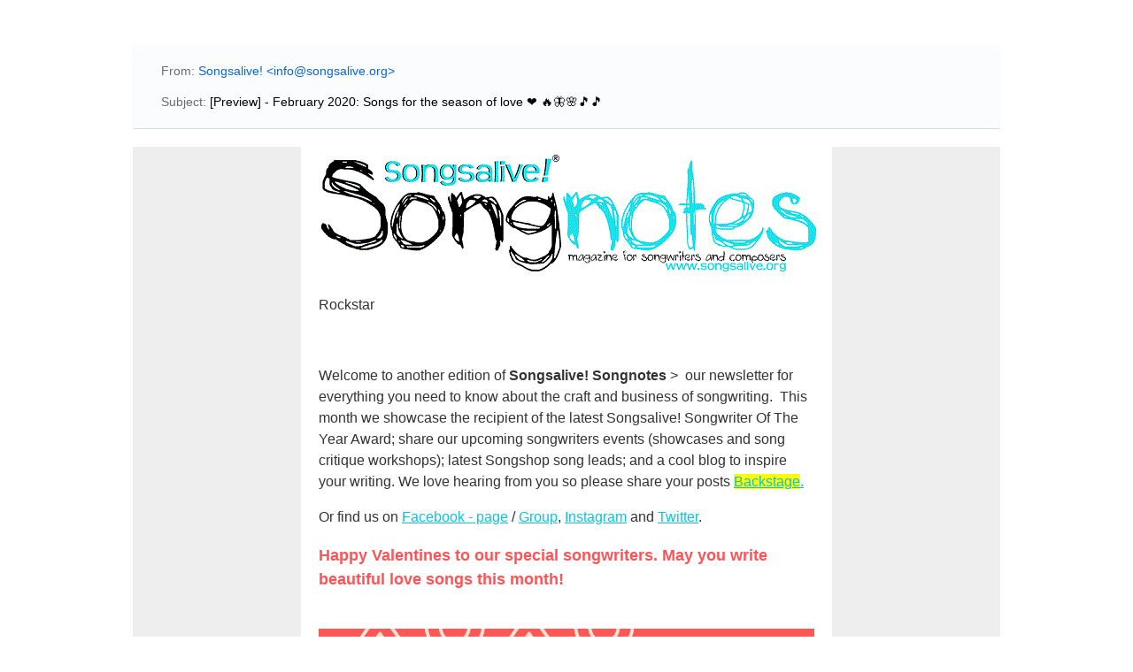

--- FILE ---
content_type: text/html; charset=utf-8
request_url: https://songsalive.simplero.com/mailings/yzxo2jFus2zQa7AApuMH4CB8
body_size: 21587
content:


<!DOCTYPE html>
<html class="">
  <head><meta charset="utf-8" /><meta name="viewport" content="width=device-width, initial-scale=1.0, minimum-scale=1.0, maximum-scale=1.0, user-scalable=no" /><meta name="robots" content="noindex, nofollow" /><meta name="csrf-param" content="authenticity_token" />
<meta name="csrf-token" content="Votmwgrlf_kosv-oMtwyRQjkGv96zxMnQdiMF3ONbnLJ8Xypd5vjL4sJKltpLCvXSZRXU-6pAWb1ePD8j37Gpg" /><script>
//<![CDATA[

      var callbacks = []
      var waitingForLogincheck = true
      window.onLogincheckComplete = callback => {
        if (waitingForLogincheck) {
          callbacks.push(callback)
        } else {
          // Logincheck already done, call this now
          callback()
        }
      };

      function logincheck_request(url) {
        var lc = document.createElement('script'); lc.type = 'text/javascript'; lc.async = true; lc.src = url;
        var s = document.getElementsByTagName('script')[0]; s.parentNode.insertBefore(lc, s);
      }

      function logincheck_response(result) {
        if (result.token) {
          document.cookie = '_simplero_autologin=' + result.token + '; expires=' + new Date(new Date().getTime() + 1000*60).toUTCString() + '; SameSite=None; Secure';
          window.location.reload();
        } else if (result.autologin_url) {
          window.location.href = result.autologin_url;
        } else {
          callbacks.forEach(callback => callback())
          waitingForLogincheck = false
        }
      }

    logincheck_request('https://secure.simplero.com/logincheck.js?account_id=10524&return_to=https%3A%2F%2Fsongsalive.simplero.com%2Fmailings%2Fyzxo2jFus2zQa7AApuMH4CB8');
//]]>
</script>
  <meta property="og:title" content="[Preview] - February 2020: Songs for the season of love ❤️ 🔥🦋🌸🎵🎵" />
  <meta property="og:type" content="website" />
  <meta property="og:url" content="https://songsalive.simplero.com/mailings/yzxo2jFus2zQa7AApuMH4CB8" />
<script data-turbo-eval="false">const CSRF_TOKEN = "9RGbyg-zHxRgpuLTZ-IQgtMJjgejO1gJVNH3rTfFEu5qa4Ghcs2DwsMdNyA8EgkQknnDqzddSkjgcYtGyza6Og"
const UPDATE_PATH = "/preflex/preferences"
class PreflexPreference {
  constructor(klass, data) {
    this.klass = klass
    this.localStorageKey = `PreflexPreference-${klass}`

    this.data = data
    this.dataLocal = JSON.parse(localStorage.getItem(this.localStorageKey) || '{}')
  }

  get(name) {
    this.ensurePreferenceExists(name)

    const fromServer = this.data[name]
    const fromServerUpdatedAt = this.data[`${name}_updated_at_epoch`] || 0

    const fromLocal = this.dataLocal[name]
    const fromLocalUpdatedAt = this.dataLocal[`${name}_updated_at_epoch`] || 0

    if(fromLocalUpdatedAt > fromServerUpdatedAt) {
      this.updateOnServer(name, fromLocal)
      return fromLocal
    }

    return fromServer
  }

  set(name, value) {
    this.ensurePreferenceExists(name)

    this.dataLocal[name] = value
    this.dataLocal[`${name}_updated_at_epoch`] = Date.now()

    localStorage.setItem(this.localStorageKey, JSON.stringify(this.dataLocal))
    this.updateOnServer(name, value)
    document.dispatchEvent(new CustomEvent('preflex:preference-updated', { detail: { klass: this.klass, name, value } }))
  }

  updateOnServer(name, value) {
    fetch(UPDATE_PATH, {
      method: 'POST',
      headers: {
        "Content-Type": "application/json",
        "X-CSRF-TOKEN": CSRF_TOKEN
      },
      body: JSON.stringify({ klass: this.klass, name, value })
    })
  }

  ensurePreferenceExists(name) {
    if(!this.data.hasOwnProperty(name)) {
      throw new Error(`Preference ${name} was not defined.`)
    }
  }
}

window['UserPreference'] = new PreflexPreference('UserPreference', {"autoplay_next":true,"autoplay_next_updated_at_epoch":0,"theater_mode":false,"theater_mode_updated_at_epoch":0,"transcript":false,"transcript_updated_at_epoch":0,"subtitles":null,"subtitles_updated_at_epoch":0,"enhanced_audio":false,"enhanced_audio_updated_at_epoch":0,"theme":null,"theme_updated_at_epoch":0,"admin_theme":null,"admin_theme_updated_at_epoch":0,"mobile_app_theme":null,"mobile_app_theme_updated_at_epoch":0,"anonymous_mode":false,"anonymous_mode_updated_at_epoch":0,"last_active_checklist_instance_id":null,"last_active_checklist_instance_id_updated_at_epoch":0,"default_lesson_tab":"course_overview","default_lesson_tab_updated_at_epoch":0,"events_on_admin_dashboard":true,"events_on_admin_dashboard_updated_at_epoch":0,"dismissed_guides":[],"dismissed_guides_updated_at_epoch":0,"chat_bot_conversation_list_visible":true,"chat_bot_conversation_list_visible_updated_at_epoch":0,"chat_bot_source_list_visible":true,"chat_bot_source_list_visible_updated_at_epoch":0});</script>
    <title>[Preview] - February 2020: Songs for the season of love ❤️ 🔥🦋🌸🎵🎵 - Songsalive!</title>
    <style>
  .fa-vertical-align-middle {
    vertical-align: middle;
  }
  .fa-spin {
    --fa-animation-duration: 1s;
  }
</style>
<script>
  window.SIMPLERO_ICONS = {"s-access":{"name":"lock","fa":"far"},"s-accounts":{"name":"users","fa":"fas"},"s-admin-dashboard":{"name":"house-heart","fa":"fas"},"s-affiliate-programs":{"name":"people-arrows","fa":"fas"},"s-affiliates":{"name":"bullseye-pointer","fa":"far"},"s-ai":{"name":"sparkles","fa":"fas"},"s-ai-loader":{"name":"sparkles","fa":"fa-duotone fa-bounce"},"s-ai-headline":{"name":"exclamation-circle","fa":"fad"},"s-ai-emails":{"name":"envelope","fa":"fad"},"s-ai-brainstorm":{"name":"brain-circuit","fa":"fad"},"s-ai-other":{"name":"thought-bubble","fa":"fad"},"s-analytics":{"name":"chart-mixed","fa":"far"},"s-archive":{"name":"box-archive","fa":"far"},"s-arrow-left":{"name":"arrow-left","fa":"far"},"s-attachment":{"name":"paperclip","fa":"fas"},"s-asset-audio":{"name":"audio-note-regular","fa":"fak"},"s-asset-image":{"name":"image-circle-regular","fa":"fak"},"s-asset-javascript":{"name":"javascript-regular","fa":"fak"},"s-asset-pdf":{"name":"file-pdf","fa":"far"},"s-asset-svg":{"name":"file-svg","fa":"far"},"s-asset-video":{"name":"circle-play","fa":"far"},"s-asset-css":{"name":"code-circle-regular","fa":"fak"},"s-asset-other":{"name":"file-circle-info","fa":"far"},"s-auto-responses":{"name":"envelopes-bulk","fa":"fas"},"s-automations":{"name":"diagram-subtask","fa":"fas"},"s-back":{"name":"angle-left","fa":"far"},"s-blank":{"name":"square","class":"invisible"},"s-bell":{"name":"bell","fa":"far"},"s-bell-slash":{"name":"bell-slash","fa":"far"},"s-blog-posts":{"name":"pen-nib","fa":"far"},"s-box-open":{"name":"box-open","fa":"fal"},"s-border-rounded-none":{"name":"border-rounded-none","fa":"fak"},"s-border-rounded-md":{"name":"border-rounded-md","fa":"fak"},"s-border-rounded-mdl":{"name":"border-rounded-mdl","fa":"fak"},"s-border-rounded-lg":{"name":"border-rounded-lg","fa":"fak"},"s-bots":{"name":"message-bot","fa":"far"},"s-bookmark":{"name":"bookmark","fa":"far"},"s-calendar":{"name":"calendar","fa":"far"},"s-cart":{"name":"cart-shopping","fa":"far"},"s-cart-check":{"name":"cart-circle-check","fa":"far"},"s-catalog":{"name":"book-open-cover","fa":"fas"},"s-changelog-feature":{"name":"gift","fa":"fas"},"s-changelog-fix":{"name":"suitcase-medical","fa":"fas"},"s-changelog-improvement":{"name":"wrench","fa":"fas"},"s-changelog-optimization":{"name":"gear","fa":"fas"},"s-changelog-simplification":{"name":"wand-magic-sparkles","fa":"fas"},"s-charge":{"name":"money-check-dollar","fa":"far"},"s-chat":{"name":"message","fa":"far"},"s-check":{"name":"check","fa":"far"},"s-circle-dollar":{"name":"circle-dollar","fa":"far"},"s-circle-xmark":{"name":"circle-xmark","fa":"fas"},"s-clipboard":{"name":"clipboard","fa":"far"},"s-coaching-programs":{"name":"chalkboard-user","fa":"far"},"s-coins":{"name":"coins","fa":"fal"},"s-condition-split":{"name":"regular-split-circle-question","fa":"fak"},"s-conditions":{"name":"code-branch","fa":"far"},"s-configure":{"name":"sliders","fa":"far"},"s-contracts":{"name":"file-contract","fa":"far"},"s-comments":{"name":"message-lines","fa":"far"},"s-communities":{"name":"grid-2","fa":"far"},"s-compare":{"name":"compare","fa":"fa-kit-duotone"},"s-filter":{"name":"filter-list","fa":"far"},"s-customers":{"name":"user","fa":"fas"},"s-contacts":{"name":"user-group","fa":"fas"},"s-customer-cold":{"name":"snowflake","fa":"far"},"s-customer-warm":{"name":"sun","fa":"far"},"s-copy":{"name":"copy","fa":"far"},"s-copy-right":{"name":"regular-copy-circle-arrow-right","fa":"fak"},"s-copy-down":{"name":"regular-copy-circle-arrow-down","fa":"fak"},"s-courses":{"name":"graduation-cap","fa":"fas"},"s-course-modules":{"name":"book","fa":"far"},"s-course-lessons":{"name":"file-lines","fa":"far"},"s-credits":{"name":"coin","fa":"fas"},"s-deals":{"name":"handshake-simple","fa":"far"},"s-do-not-contact":{"name":"user-slash","fa":"far"},"s-distribute-spacing-horizontal":{"name":"distribute-spacing-horizontal","fa":"fak"},"s-distribute-spacing-vertical":{"name":"distribute-spacing-vertical","fa":"fak"},"s-distribute-spacing-between":{"name":"distribute-spacing-between","fa":"fak"},"s-do-contact":{"name":"light-hand-slash","fa":"fak"},"s-do-not-sms":{"name":"regular-message-sms-slash","fa":"fak"},"s-do-sms":{"name":"message-sms","fa":"far"},"s-email-bounced":{"name":"triangle-exclamation","fa":"far"},"s-done-for-you":{"name":"wand-magic-sparkles","fa":"far"},"s-download":{"name":"download","fa":"far"},"s-drag-handle":{"name":"grip-dots-vertical","fa":"fas"},"s-edit":{"name":"pen","fa":"far"},"s-edit-form":{"name":"pen-to-square","fa":"far"},"s-edit-occurrence-time":{"name":"light-pencil-clock","fa":"fak"},"s-email":{"name":"at","fa":"far"},"s-email-automations":{"name":"envelopes","fa":"fas"},"s-email-broadcasts":{"name":"envelopes-bulk","fa":"fas"},"s-email-designs":{"name":"paintbrush","fa":"far"},"s-events":{"name":"calendar-day","fa":"fas"},"s-event-occurrence-participants":{"name":"calendar-circle-user","fa":"far"},"s-expand":{"name":"angle-right","fa":"far"},"s-expand-window":{"name":"up-right-and-down-left-from-center","fa":"fas"},"s-external-link":{"name":"external-link","fa":"far"},"s-facets":{"name":"layer-group","fa":"fal"},"s-finish":{"name":"flag-checkered","fa":"fas"},"s-forums":{"name":"objects-column","fa":"far"},"s-forward":{"name":"angle-right","fa":"far"},"s-funnels":{"name":"filter-list","fa":"fas"},"s-heart":{"name":"heart","fa":"fas"},"s-help":{"name":"circle-info","fa":"far fa-sharp"},"s-hidden":{"name":"eye-regular-closed","fa":"fak"},"s-highlight":{"name":"highlighter-line","fa":"fas"},"s-history":{"name":"clock-rotate-left"},"s-invoice":{"name":"receipt","fa":"far"},"s-labels":{"name":"thumbtack","fa":"fal"},"s-landing-pages":{"name":"window","fa":"far"},"s-link":{"name":"link","fa":"fas"},"s-lists":{"name":"list-ul","fa":"fas"},"s-list-subscribe":{"name":"solid-list-ul-circle-plus","fa":"fak"},"s-list-unsubscribe":{"name":"solid-list-ul-circle-xmark","fa":"fak"},"s-interactions":{"name":"messages","fa":"far"},"s-lock-open":{"name":"lock-open","fa":"fas"},"s-lock":{"name":"lock","fa":"fas"},"s-login":{"name":"arrow-right-to-bracket","fa":"far"},"s-logout":{"name":"arrow-right-from-bracket","fa":"far"},"s-main-website":{"name":"display-code","fa":"fas"},"s-media":{"name":"photo-film","fa":"fas"},"s-membership-sites":{"name":"window","fa":"fas"},"s-messages-question":{"name":"messages-question","fa":"fas"},"s-new-conversation":{"name":"pen-to-square","fa":"far"},"s-newsletters":{"name":"newspaper","fa":"fas"},"s-customer-notes":{"name":"notes","fa":"fas"},"s-notes":{"name":"note-sticky","fa":"far"},"s-note-meeting":{"name":"handshake-simple","fa":"far"},"s-note-phone":{"name":"phone","fa":"far"},"s-note-session":{"name":"face-smiling-hands","fa":"far"},"s-note-email":{"name":"envelope","fa":"far"},"s-note-general":{"name":"note-sticky","fa":"far"},"s-notice-feature":{"name":"gift","fa":"fas"},"s-notice-feedback":{"name":"circle-question","fa":"fas"},"s-notice-status":{"name":"circle-exclamation","fa":"fas"},"s-notice-tip":{"name":"thumbs-up","fa":"fas"},"s-notifications":{"name":"bell","fa":"far"},"s-notifications-email":{"name":"envelope-open","fa":"far"},"s-notifications-push-browser":{"name":"browser","fa":"far"},"s-notifications-push-mobile-app":{"name":"mobile-notch","fa":"far"},"s-notifications-in-app":{"name":"globe","fa":"far"},"s-notifications-off":{"name":"bell-slash","fa":"far"},"s-opt-ins":{"name":"address-card","fa":"far"},"s-pages":{"name":"window","fa":"far"},"s-entrants":{"name":"graduation-cap","fa":"far"},"s-pencil":{"name":"pencil","fa":"fal"},"s-playlists":{"name":"list-ol","fa":"far"},"s-playlist":{"name":"playlist","fa":"fak"},"s-playlist-full":{"name":"playlist-full","fa":"fak"},"s-plus":{"name":"plus","fa":"far"},"s-plus-circle":{"name":"plus-circle","fa":"far"},"s-podcasts":{"name":"microphone-lines","fa":"far"},"s-minus":{"name":"minus","fa":"far"},"s-products":{"name":"window-restore","fa":"fas"},"s-objects-align-justify":{"name":"objects-align-justify","fa":"fak"},"s-objects-align-justify-horizontal":{"name":"objects-align-justify-horizontal","fa":"fak"},"s-order-form":{"name":"money-check-dollar-pen","fa":"far"},"s-publish-status-draft":{"name":"pencil-alt","fa":"far"},"s-paste":{"name":"paste","fa":"far"},"s-publish-status-published":{"name":"eye","fa":"far"},"s-publish-status-scheduled":{"name":"hourglass-clock","fa":"far"},"s-publish-status-dripped":{"name":"unlock-keyhole","fa":"far"},"s-purchases":{"name":"bag-shopping","fa":"far"},"s-question":{"name":"question","fa":"fas"},"s-quizzes":{"name":"list-check","fa":"fas"},"s-invoices":{"name":"file-invoice-dollar","fa":"fas"},"s-recurring":{"name":"arrows-spin","fa":"fas"},"s-redirects":{"name":"right-left-large","fa":"far"},"s-redo":{"name":"arrow-rotate-right","fa":"far"},"s-reject-with-msg":{"name":"message-xmark","fa":"far"},"s-refresh":{"name":"arrows-rotate","fa":"far"},"s-robot":{"name":"robot","fa":"fal"},"s-save":{"name":"floppy-disk","fa":"far"},"s-scheduling-links":{"name":"calendar-circle-user","fa":"fas"},"s-scheduling-links-regular":{"name":"calendar-circle-user","fa":"far"},"s-search":{"name":"magnifying-glass","fa":"far"},"s-segments":{"name":"chart-tree-map","fa":"fas"},"s-settings":{"name":"gear","fa":"far"},"s-short-links":{"name":"link","fa":"far"},"s-sidebar":{"name":"bars","fa":"fas"},"s-sidebar-left":{"name":"sidebar-left","fa":"fak"},"s-sidebar-right":{"name":"sidebar-right","fa":"fak"},"s-sidebar-left-active":{"name":"sidebar-left-active","fa":"fak"},"s-sidebar-right-active":{"name":"sidebar-right-active","fa":"fak"},"s-simplero":{"name":"simplero","fa":"fak"},"s-simplero-chat":{"name":"simplero","fa":"fak"},"s-simplero-coach":{"name":"simplero-coach","fa":"fak"},"s-site-members":{"name":"user","fa":"far"},"s-site-groups":{"name":"user-group","fa":"far"},"s-site-group-requests":{"name":"users-medical","fa":"far"},"s-sites":{"name":"sites","fa":"fak"},"s-spaces":{"name":"people-group","fa":"fas"},"s-spear-emails":{"name":"reply","fa":"far"},"s-spinner":{"name":"spinner-third","fa":"far","spin":true},"s-split-test":{"name":"split","fa":"fas"},"s-star":{"name":"star","fa":"fas"},"s-start":{"name":"plug","fa":"fas"},"s-step-wait":{"name":"timer","fa":"far"},"s-step-stop":{"name":"circle-stop","fa":"fas"},"s-step-goto-up":{"name":"turn-left-up","fa":"fas"},"s-step-goto-down":{"name":"turn-left-down","fa":"fas"},"s-step-skip-if-wait-exceeded":{"name":"right-long-to-line","fa":"fas"},"s-visible":{"name":"eye-regular","fa":"fak"},"s-invisible":{"name":"eye-slash","fa":"fas"},"s-subscriptions":{"name":"envelope-circle-check","fa":"far"},"s-surveys":{"name":"clipboard-question","fa":"far"},"s-survey-responses":{"name":"clipboard-check","fa":"far"},"s-tags":{"name":"tags","fa":"fas"},"s-tag":{"name":"tag","fa":"fas"},"s-tag-remove":{"name":"solid-tag-circle-xmark-bl","fa":"fak"},"s-taks-canceled":{"name":"square-xmark","fa":"fas"},"s-task-completed":{"name":"square-check","fa":"fas"},"s-task-pending":{"name":"square","fa":"far"},"s-tasks":{"name":"list-check","fa":"fas"},"s-testimonials":{"name":"hand-holding-star","fa":"far"},"s-text-message":{"name":"message-sms","fa":"far"},"s-theme":{"name":"paintbrush","fa":"far"},"s-theme-dark":{"name":"moon","fa":"far"},"s-theme-light":{"name":"sun","fa":"far"},"s-tickets":{"name":"messages-question","fa":"fas"},"s-time":{"name":"clock","fa":"far"},"s-transcript":{"name":"message-quote","fa":"far"},"s-trash":{"name":"trash","fa":"far"},"s-triggers":{"name":"bolt","fa":"fas"},"s-unstar":{"name":"star","fa":"fal"},"s-undo":{"name":"arrow-rotate-left","fa":"far"},"s-view-link":{"name":"arrow-up-right-from-square"},"s-obj-link":{"name":"angle-right"},"s-worksheets":{"name":"file-spreadsheet","fa":"far"},"s-worksheet-responses":{"name":"memo-circle-check","fa":"far"},"s-xmark":{"name":"xmark","fa":"fas"},"s-screwdriver-wrench":{"name":"screwdriver-wrench","fa":"fas"},"s-angle-up":{"name":"angle-up","fa":"fas"},"s-angle-down":{"name":"angle-down","fa":"fas"},"s-warning":{"name":"triangle-exclamation","fa":"fas"},"s-sync":{"name":"sync","fa":"fas"},"s-titlecaps":{"name":"titlecaps","fa":"fak"},"s-bars-progress":{"name":"bars-progress","fa":"far"},"s-arrows-up-down":{"name":"arrows-up-down","fa":"fas"},"s-builder-popup":{"name":"window-restore","fa":"far"},"s-builder-global-block":{"name":"link","fa":"far"},"s-builder-global-block-unlink":{"name":"link-slash","fa":"far"},"s-to-simplero":{"name":"to-simplero","fa":"fak"},"s-desktop":{"name":"desktop","fa":"far"},"s-desktop-slash":{"name":"desktop-slash","fa":"fak"},"s-tablet":{"name":"tablet","fa":"far"},"s-tablet-slash":{"name":"tablet-slash","fa":"fak"},"s-mobile":{"name":"mobile","fa":"far"},"s-mobile-slash":{"name":"mobile-slash","fa":"fak"},"s-video":{"name":"video","fa":"far"},"s-audio":{"name":"headphones","fa":"far"},"s-pdf":{"name":"file-pdf","fa":"far"},"s-image":{"name":"image","fa":"far"},"s-wait":{"name":"stopwatch","fa":"far","class":"text-amber-500"},"s-wait-time":{"name":"calendar","fa":"far","class":"text-amber-500"},"s-wait-course-start":{"name":"book-open-reader","fa":"far","class":"text-amber-500"},"s-wait-period-ends":{"name":"reply-clock","fa":"far","class":"text-amber-500"},"s-stop":{"name":"circle-stop","fa":"fas","class":"text-red-600"},"s-goto":{"name":"arrow-turn-up","fa":"fas","class":"fa-flip-horizontal text-amber-500"},"s-action":{"name":"bolt","fa":"fad","class":"text-red-600"},"f-in-table-name":{"name":"id-card-clip","fa":"fad","class":"text-primary-500"},"f-in-table-email":{"name":"envelope","fa":"fad","class":"text-primary-500"},"f-phone":{"name":"mobile-screen-button","fa":"fad","class":"text-primary-500"},"f-text":{"name":"font-case","fa":"fad","class":"text-gray-500"},"f-text-area":{"name":"align-left","fa":"fad","class":"text-gray-500"},"f-integer":{"name":"brackets-round","fa":"fad","class":"text-gray-500"},"f-decimal":{"name":"square-6","fa":"fad","class":"text-gray-500"},"f-date":{"name":"calendar-day","fa":"fad","class":"text-gray-500"},"f-datetime":{"name":"calendar-clock","fa":"fad","class":"text-gray-500"},"f-currency":{"name":"circle-dollar","fa":"fad","class":"text-gray-500"},"f-money":{"name":"coins","fa":"fad","class":"text-gray-500"},"f-radio-button":{"name":"circle-dot","fa":"fad","class":"text-gray-500"},"f-check-box":{"name":"square-check","fa":"fad","class":"text-gray-500"},"f-check-boxes":{"name":"square-check","fa":"fad","class":"text-gray-500"},"f-switch":{"name":"toggle-on","fa":"fad","class":"text-gray-500"},"f-select":{"name":"square-caret-down","fa":"fad","class":"text-gray-500"},"f-acceptance":{"name":"circle-check","fa":"fad","class":"text-gray-500"},"f-scale-rating":{"name":"star-half-stroke","fa":"fad","class":"text-gray-500"},"f-yes-no":{"name":"scale-balanced","fa":"fad","class":"text-gray-500"},"f-url":{"name":"brackets-curly","fa":"fad","class":"text-gray-500"},"f-gender":{"name":"venus-mars","fa":"fad","class":"text-amber-500"},"f-age":{"name":"hourglass-end","fa":"fad","class":"text-amber-500"},"f-birth-date":{"name":"calendar-circle-user","fa":"fad","class":"text-amber-500"},"f-time-zone":{"name":"earth-americas","fa":"fad","class":"text-amber-500"},"f-address":{"name":"location-dot","fa":"fad","class":"text-primary-500"},"f-country":{"name":"map-location-dot","fa":"fad","class":"text-primary-500"},"f-us-state":{"name":"flag-usa","fa":"fad","class":"text-primary-500"},"f-facebook-url":{"name":"square-facebook","fa":"fab","class":"text-teal-600"},"f-twitter-username":{"name":"square-x-twitter","fa":"fab","class":"text-teal-600"},"f-twitter-handle":{"name":"square-x-twitter","fa":"fab","class":"text-teal-600"},"f-x-username":{"name":"square-x-twitter","fa":"fab","class":"text-teal-600"},"f-x-handle":{"name":"square-x-twitter","fa":"fab","class":"text-teal-600"},"f-skype-name":{"name":"skype","fa":"fab","class":"text-teal-600"},"f-tiktok-handle":{"name":"tiktok","fa":"fab","class":"text-teal-600"},"f-instagram-username":{"name":"square-instagram","fa":"fab","class":"text-teal-600"},"f-linkedin-username":{"name":"linkedin","fa":"fab","class":"text-teal-600"},"f-youtube-handle":{"name":"square-youtube","fa":"fab","class":"text-teal-600"},"f-pinterest-username":{"name":"square-pinterest","fa":"fab","class":"text-teal-600"},"f-reddit-username":{"name":"square-reddit","fa":"fab","class":"text-teal-600"},"f-heading":{"name":"heading","fa":"fad","class":"text-gray-500"},"f-divider":{"name":"horizontal-rule","fa":"fad","class":"text-gray-500"},"f-section":{"name":"circle-caret-down","fa":"fad","class":"text-gray-500"},"f-file":{"name":"file","fa":"fad","class":"text-gray-500"},"f-hidden":{"name":"eye-slash","fa":"fad","class":"text-gray-500"},"s-brand-google":{"image_path":"global/google-logo.svg"},"s-brand-google-meet":{"image_path":"global/google-meet-logo.svg"},"s-brand-zoom":{"image_path":"global/zoom-logo.svg"},"s-brand-microsoft":{"image_path":"global/microsoft-logo.svg"},"s-brand-office365":{"image_path":"global/office365-logo.svg"},"s-brand-outlook":{"image_path":"global/outlook-logo.svg"},"s-brand-outlook-com":{"image_path":"global/outlook-com-logo.svg"}}
  window.SUPPORTS_FONT_AWESOME = true;
</script>
    <script src="https://kit.fontawesome.com/7602b1db9f.js" crossorigin="anonymous"></script>
    <style>
      :root {
        --fa-width: auto;
      }
    </style>

    <link rel="stylesheet" href="https://assets0.simplero.com/packs/vite/assets/index-C-JUD_JN.css" />


  <style>
    :root {
      --color-button-50-rgb:   255.0, 245.0, 245.0;
      --color-button-100-rgb:  254.0, 226.0, 226.0;
      --color-button-200-rgb:  254.0, 207.0, 208.0;
      --color-button-300-rgb:  254.0, 187.0, 188.0;
      --color-button-400-rgb:  253.0, 122.0, 124.0;
      --color-button-500-rgb:  252.0, 84.0, 87.0;
      --color-button-600-rgb:  207.0, 69.0, 71.0;
      --color-button-700-rgb:  189.0, 63.0, 65.0;
      --color-button-contrast: #000;

      --color-accent-400-rgb:  93.0, 198.0, 239.0;
      --color-accent-500-rgb:  47.0, 182.0, 235.0;
      --color-accent-600-rgb:  39.0, 149.0, 193.0;
      --color-accent-contrast: #000;

      --input-checkbox-checked-bg-image: url("data:image/svg+xml,%3Csvg viewBox='0 0 16 7' xmlns='http://www.w3.org/2000/svg'%3E%3Cpath fill-rule='evenodd' clip-rule='evenodd' d='M8.29289 0.292893C8.68342 -0.0976311 9.31658 -0.0976311 9.70711 0.292893C10.0676 0.653377 10.0953 1.22061 9.7903 1.6129L9.70711 1.70711L4.70711 6.70711C4.34662 7.06759 3.77939 7.09532 3.3871 6.7903L3.29289 6.70711L0.292893 3.70711C-0.0976311 3.31658 -0.0976311 2.68342 0.292893 2.29289C0.653377 1.93241 1.22061 1.90468 1.6129 2.2097L1.70711 2.29289L4 4.585L8.29289 0.292893Z' fill='%23000'/%3E%3C/svg%3E%0A");
      --input-radio-checked-bg-image: url("data:image/svg+xml,%3csvg viewBox='0 0 16 16' fill='%23000' xmlns='http://www.w3.org/2000/svg'%3e%3ccircle cx='8' cy='8' r='3'/%3e%3c/svg%3e");
    }
  </style>

    <link rel="stylesheet" href="https://assets0.simplero.com/assets/system_public-09ba1067549706e766c2771e741095a4e57b0e53151298e5b1d29f2bac2871c3.css" data-turbolinks-track="true" media="all" />
    <script src="https://assets0.simplero.com/packs/vite/assets/jquery-Be9y8_BM.js" crossorigin="anonymous" type="module" data-turbolinks-track="true"></script><link rel="modulepreload" href="https://assets0.simplero.com/packs/vite/assets/jquery-BUhUPmkV.js" as="script" crossorigin="anonymous" data-turbolinks-track="true">
<link rel="modulepreload" href="https://assets0.simplero.com/packs/vite/assets/_commonjsHelpers-BosuxZz1.js" as="script" crossorigin="anonymous" data-turbolinks-track="true">
    <script src="https://assets0.simplero.com/packs/vite/assets/jquery_migrate-DAXgYgIx.js" crossorigin="anonymous" type="module" data-turbolinks-track="true"></script><link rel="modulepreload" href="https://assets0.simplero.com/packs/vite/assets/jquery-BUhUPmkV.js" as="script" crossorigin="anonymous" data-turbolinks-track="true">
<link rel="modulepreload" href="https://assets0.simplero.com/packs/vite/assets/_commonjsHelpers-BosuxZz1.js" as="script" crossorigin="anonymous" data-turbolinks-track="true">
    <script src="https://assets0.simplero.com/assets/application_vendor-510dba0303201339de6975175b228dee4c3bf51834b11e0175862cba99184209.js" data-turbolinks-track="true" defer="defer"></script>
    <script src="https://assets0.simplero.com/packs/vite/assets/global_essentials-CCMAmr9k.js" crossorigin="anonymous" type="module" data-turbolinks-track="true"></script><link rel="modulepreload" href="https://assets0.simplero.com/packs/vite/assets/dom_ready-_6tfWgrG.js" as="script" crossorigin="anonymous" data-turbolinks-track="true">
<link rel="modulepreload" href="https://assets0.simplero.com/packs/vite/assets/progress_bar-D9-YbXXz.js" as="script" crossorigin="anonymous" data-turbolinks-track="true">
<link rel="modulepreload" href="https://assets0.simplero.com/packs/vite/assets/jquery-BUhUPmkV.js" as="script" crossorigin="anonymous" data-turbolinks-track="true">
<link rel="modulepreload" href="https://assets0.simplero.com/packs/vite/assets/ajax_helpers-BP_XypcT.js" as="script" crossorigin="anonymous" data-turbolinks-track="true">
<link rel="modulepreload" href="https://assets0.simplero.com/packs/vite/assets/preload-helper-Bc7v_Ddp.js" as="script" crossorigin="anonymous" data-turbolinks-track="true">
<link rel="modulepreload" href="https://assets0.simplero.com/packs/vite/assets/form_focus-hWK-oE8s.js" as="script" crossorigin="anonymous" data-turbolinks-track="true">
<link rel="modulepreload" href="https://assets0.simplero.com/packs/vite/assets/index-DX7ZsDbM.js" as="script" crossorigin="anonymous" data-turbolinks-track="true">
<link rel="modulepreload" href="https://assets0.simplero.com/packs/vite/assets/index-_00ic784.js" as="script" crossorigin="anonymous" data-turbolinks-track="true">
<link rel="modulepreload" href="https://assets0.simplero.com/packs/vite/assets/defer-wCVdfROI.js" as="script" crossorigin="anonymous" data-turbolinks-track="true">
<link rel="modulepreload" href="https://assets0.simplero.com/packs/vite/assets/title_caps-DTYEDgQs.js" as="script" crossorigin="anonymous" data-turbolinks-track="true">
<link rel="modulepreload" href="https://assets0.simplero.com/packs/vite/assets/local_draft_manager-D2iKGTch.js" as="script" crossorigin="anonymous" data-turbolinks-track="true">
<link rel="modulepreload" href="https://assets0.simplero.com/packs/vite/assets/inherits_from-CiOJCdvJ.js" as="script" crossorigin="anonymous" data-turbolinks-track="true">
<link rel="modulepreload" href="https://assets0.simplero.com/packs/vite/assets/_commonjsHelpers-BosuxZz1.js" as="script" crossorigin="anonymous" data-turbolinks-track="true">
<link rel="modulepreload" href="https://assets0.simplero.com/packs/vite/assets/modal-0Jh7Lmuz.js" as="script" crossorigin="anonymous" data-turbolinks-track="true">
<link rel="modulepreload" href="https://assets0.simplero.com/packs/vite/assets/index-CIufSMA1.js" as="script" crossorigin="anonymous" data-turbolinks-track="true">
<link rel="modulepreload" href="https://assets0.simplero.com/packs/vite/assets/iframe-BNezqVeC.js" as="script" crossorigin="anonymous" data-turbolinks-track="true">
<link rel="modulepreload" href="https://assets0.simplero.com/packs/vite/assets/highlight-BZ2Dgkrg.js" as="script" crossorigin="anonymous" data-turbolinks-track="true">
<link rel="modulepreload" href="https://assets0.simplero.com/packs/vite/assets/_baseRest-IJKXUQb0.js" as="script" crossorigin="anonymous" data-turbolinks-track="true">
<link rel="modulepreload" href="https://assets0.simplero.com/packs/vite/assets/_getNative-BrwjZdnW.js" as="script" crossorigin="anonymous" data-turbolinks-track="true">
<link rel="modulepreload" href="https://assets0.simplero.com/packs/vite/assets/_baseGetTag-DBIYhhxi.js" as="script" crossorigin="anonymous" data-turbolinks-track="true">
<link rel="modulepreload" href="https://assets0.simplero.com/packs/vite/assets/isObject-C3e4t58V.js" as="script" crossorigin="anonymous" data-turbolinks-track="true"><link rel="stylesheet" href="https://assets0.simplero.com/packs/vite/assets/progress_bar-CyBtDEx9.css" media="all" data-turbolinks-track="true" />
    <script src="https://assets0.simplero.com/assets/system_public-6d80ab5ba10d53fbdee29f3aff841acccf5dc63ac946d64ce8918e82ce051c1d.js" data-turbolinks-track="true" defer="defer"></script>
    <script src="https://assets0.simplero.com/packs/vite/assets/system_public-BvSyyngc.js" crossorigin="anonymous" type="module" data-turbolinks-track="true"></script><link rel="modulepreload" href="https://assets0.simplero.com/packs/vite/assets/site_editor-B4iQNOnB.js" as="script" crossorigin="anonymous" data-turbolinks-track="true">
<link rel="modulepreload" href="https://assets0.simplero.com/packs/vite/assets/index-BCh9TbPA.js" as="script" crossorigin="anonymous" data-turbolinks-track="true">
<link rel="modulepreload" href="https://assets0.simplero.com/packs/vite/assets/index-3ZjTxp8N.js" as="script" crossorigin="anonymous" data-turbolinks-track="true">
<link rel="modulepreload" href="https://assets0.simplero.com/packs/vite/assets/checkboxes_group-Dox2lhft.js" as="script" crossorigin="anonymous" data-turbolinks-track="true">
<link rel="modulepreload" href="https://assets0.simplero.com/packs/vite/assets/field_wrapper-DF-BbDjI.js" as="script" crossorigin="anonymous" data-turbolinks-track="true">
<link rel="modulepreload" href="https://assets0.simplero.com/packs/vite/assets/index-YbI0fCja.js" as="script" crossorigin="anonymous" data-turbolinks-track="true">
<link rel="modulepreload" href="https://assets0.simplero.com/packs/vite/assets/currency-D5uLt9Z9.js" as="script" crossorigin="anonymous" data-turbolinks-track="true">
<link rel="modulepreload" href="https://assets0.simplero.com/packs/vite/assets/intl_phone-IM89LMyA.js" as="script" crossorigin="anonymous" data-turbolinks-track="true">
<link rel="modulepreload" href="https://assets0.simplero.com/packs/vite/assets/pusher_waiter-DlsEVxYS.js" as="script" crossorigin="anonymous" data-turbolinks-track="true">
<link rel="modulepreload" href="https://assets0.simplero.com/packs/vite/assets/form_focus-hWK-oE8s.js" as="script" crossorigin="anonymous" data-turbolinks-track="true">
<link rel="modulepreload" href="https://assets0.simplero.com/packs/vite/assets/notice-COm95jwm.js" as="script" crossorigin="anonymous" data-turbolinks-track="true">
<link rel="modulepreload" href="https://assets0.simplero.com/packs/vite/assets/list_files-Brp0cUVc.js" as="script" crossorigin="anonymous" data-turbolinks-track="true">
<link rel="modulepreload" href="https://assets0.simplero.com/packs/vite/assets/clippy-TlT1S3zO.js" as="script" crossorigin="anonymous" data-turbolinks-track="true">
<link rel="modulepreload" href="https://assets0.simplero.com/packs/vite/assets/dom-B8sbAOCx.js" as="script" crossorigin="anonymous" data-turbolinks-track="true">
<link rel="modulepreload" href="https://assets0.simplero.com/packs/vite/assets/jquery-BUhUPmkV.js" as="script" crossorigin="anonymous" data-turbolinks-track="true">
<link rel="modulepreload" href="https://assets0.simplero.com/packs/vite/assets/preload-helper-Bc7v_Ddp.js" as="script" crossorigin="anonymous" data-turbolinks-track="true">
<link rel="modulepreload" href="https://assets0.simplero.com/packs/vite/assets/dom_ready-_6tfWgrG.js" as="script" crossorigin="anonymous" data-turbolinks-track="true">
<link rel="modulepreload" href="https://assets0.simplero.com/packs/vite/assets/defer-wCVdfROI.js" as="script" crossorigin="anonymous" data-turbolinks-track="true">
<link rel="modulepreload" href="https://assets0.simplero.com/packs/vite/assets/_baseRest-IJKXUQb0.js" as="script" crossorigin="anonymous" data-turbolinks-track="true">
<link rel="modulepreload" href="https://assets0.simplero.com/packs/vite/assets/_getNative-BrwjZdnW.js" as="script" crossorigin="anonymous" data-turbolinks-track="true">
<link rel="modulepreload" href="https://assets0.simplero.com/packs/vite/assets/_baseGetTag-DBIYhhxi.js" as="script" crossorigin="anonymous" data-turbolinks-track="true">
<link rel="modulepreload" href="https://assets0.simplero.com/packs/vite/assets/isObject-C3e4t58V.js" as="script" crossorigin="anonymous" data-turbolinks-track="true">
<link rel="modulepreload" href="https://assets0.simplero.com/packs/vite/assets/_commonjsHelpers-BosuxZz1.js" as="script" crossorigin="anonymous" data-turbolinks-track="true">
<link rel="modulepreload" href="https://assets0.simplero.com/packs/vite/assets/simplero_pusher-BOIFjIQ6.js" as="script" crossorigin="anonymous" data-turbolinks-track="true">
<link rel="modulepreload" href="https://assets0.simplero.com/packs/vite/assets/ajax_helpers-BP_XypcT.js" as="script" crossorigin="anonymous" data-turbolinks-track="true">
<link rel="modulepreload" href="https://assets0.simplero.com/packs/vite/assets/modal-0Jh7Lmuz.js" as="script" crossorigin="anonymous" data-turbolinks-track="true">
<link rel="modulepreload" href="https://assets0.simplero.com/packs/vite/assets/index-CIufSMA1.js" as="script" crossorigin="anonymous" data-turbolinks-track="true">
<link rel="modulepreload" href="https://assets0.simplero.com/packs/vite/assets/iframe-BNezqVeC.js" as="script" crossorigin="anonymous" data-turbolinks-track="true">
<link rel="modulepreload" href="https://assets0.simplero.com/packs/vite/assets/highlight-BZ2Dgkrg.js" as="script" crossorigin="anonymous" data-turbolinks-track="true">
<link rel="modulepreload" href="https://assets0.simplero.com/packs/vite/assets/active_storage_direct_uploader-CE7qwgzf.js" as="script" crossorigin="anonymous" data-turbolinks-track="true">
<link rel="modulepreload" href="https://assets0.simplero.com/packs/vite/assets/activestorage-DIbYaLNe.js" as="script" crossorigin="anonymous" data-turbolinks-track="true"><link rel="stylesheet" href="https://assets0.simplero.com/packs/vite/assets/index-CuH_9Dvf.css" media="all" data-turbolinks-track="true" />
<link rel="stylesheet" href="https://assets0.simplero.com/packs/vite/assets/index-WFhrRXyX.css" media="all" data-turbolinks-track="true" />
<link rel="stylesheet" href="https://assets0.simplero.com/packs/vite/assets/index-BOhkefk5.css" media="all" data-turbolinks-track="true" />
<link rel="stylesheet" href="https://assets0.simplero.com/packs/vite/assets/index-BEZX00ul.css" media="all" data-turbolinks-track="true" />
<link rel="stylesheet" href="https://assets0.simplero.com/packs/vite/assets/checkboxes_group-DT3_OuZ7.css" media="all" data-turbolinks-track="true" />
<link rel="stylesheet" href="https://assets0.simplero.com/packs/vite/assets/field_wrapper-BbaCoj7i.css" media="all" data-turbolinks-track="true" />
<link rel="stylesheet" href="https://assets0.simplero.com/packs/vite/assets/index-D--dgB7G.css" media="all" data-turbolinks-track="true" />
    
    
<script src="https://assets0.simplero.com/packs/vite/assets/stimulus_lazy_loader-BBcyXhZq.js" crossorigin="anonymous" type="module" data-turbolinks-track="true"></script><link rel="modulepreload" href="https://assets0.simplero.com/packs/vite/assets/lazy_loader-CqQ_B_hK.js" as="script" crossorigin="anonymous" data-turbolinks-track="true">
<link rel="modulepreload" href="https://assets0.simplero.com/packs/vite/assets/preload-helper-Bc7v_Ddp.js" as="script" crossorigin="anonymous" data-turbolinks-track="true">
<link rel="modulepreload" href="https://assets0.simplero.com/packs/vite/assets/stimulus-AsgcoMgq.js" as="script" crossorigin="anonymous" data-turbolinks-track="true">

    
    
    
    
    <link rel="icon" type="image/x-icon" href="https://img.simplerousercontent.net/scaled_image/6605903/81c3260b61b9709c041f9d4c6e549a63b08df66e/Songsalive-Favicon-96w-96h.ico" />
    <style>
      .account-accent-color {
  color: var(--style-guide-secondary-light) !important; }

.account-accent-color-bg {
  background-color: var(--style-guide-secondary-light) !important; }

.account-button-color {
  color: var(--style-guide-secondary-light) !important; }

.account-button-color-bg {
  background-color: var(--style-guide-secondary-light) !important; }

a, a:active, a:hover {
  text-decoration: underline; }

a .btn, a .btn:active, a .btn:hover {
  text-decoration: none; }

.btn-accent {
  color: #fff;
  background-color: #2fb6eb;
  border-color: #18aee9; }
  .btn-accent:hover, .btn-accent:focus, .btn-accent:active, .btn-accent.focus, .btn-accent.active {
    color: white !important;
    background-color: #149dd3;
    border-color: #1185b2; }
  .btn-accent .badge {
    color: #2fb6eb;
    background-color: #fff; }

.btn-account {
  color: #fff;
  background-color: #fc5457;
  border-color: #fc3b3e; }
  .btn-account:hover, .btn-account:focus, .btn-account:active, .btn-account.focus, .btn-account.active {
    color: white !important;
    background-color: #fb2226;
    border-color: #f50409; }
  .btn-account .badge {
    color: #fc5457;
    background-color: #fff; }

p, pre, blockquote, td {
  font-family: "Helvetica Neue", Helvetica, Arial, Verdana, Trebuchet MS, sans-serif; }

body.public, body.space {
  background: #2fb6eb none;
  font-family: "Helvetica Neue", Helvetica, Arial, Verdana, Trebuchet MS, sans-serif; }
  body.public .page-header h1, body.public .page-header h1 small, body.space .page-header h1, body.space .page-header h1 small {
    color: #ffffff;
    font-family: "Helvetica Neue", Helvetica, Arial, Verdana, Trebuchet MS, sans-serif;
    font-weight: bold; }
  body.public footer, body.public footer a, body.space footer, body.space footer a {
    background-color: #707070 !important;
    color: #aaaaaa !important; }
  body.public footer a:hover, body.space footer a:hover {
    color: #707070 !important;
    background-color: #aaaaaa !important; }
  body.public .sidebar-container, body.space .sidebar-container {
    background-color: #ffffff; }

body.space #space_menu {
  background-color: #d2d6d5; }
  body.space #space_menu .nav > li > a {
    color: #2fb6eb; }
    body.space #space_menu .nav > li > a i:before {
      color: #2fb6eb; }
  body.space #space_menu .nav > li.open > a, body.space #space_menu .nav > li > a:hover {
    background-color: #edeeee;
    color: if false, #8cd7f4, #149dd3; }

body.space #categories_sidebar ol li.active > div > .category_label, body.space #categories_sidebar ol li .category_label:hover {
  background-color: #2fb6eb; }

body.space #categories_sidebar ol li.active > div > .category_label, body.space #categories_sidebar ol li .category_label:hover {
  background-color: #468cc8; }
@charset "UTF-8";
.wysiwyg-content h1, .wysiwyg-content h2, .wysiwyg-content h3, .wysiwyg-content h4, .wysiwyg-content h5, .wysiwyg-content h6, .wysiwyg-content p, .wysiwyg-content td, .wysiwyg-content th, html body .tw .wysiwyg-content h1, html body .tw .wysiwyg-content h2, html body .tw .wysiwyg-content h3, html body .tw .wysiwyg-content h4, html body .tw .wysiwyg-content h5, html body .tw .wysiwyg-content h6, html body .tw .wysiwyg-content p, html body .tw .wysiwyg-content td, html body .tw .wysiwyg-content th {
  font-size: 100%;
  padding: 0;
  margin: 0;
  border: 0;
  font: inherit;
  line-height: 1.4;
  vertical-align: baseline; }

.wysiwyg-content p, html body .tw .wysiwyg-content p {
  margin: 0 0 1em; }

.wysiwyg-content h1, .wysiwyg-content h2, .wysiwyg-content h3, .wysiwyg-content h4, .wysiwyg-content h5, .wysiwyg-content h6, html body .tw .wysiwyg-content h1, html body .tw .wysiwyg-content h2, html body .tw .wysiwyg-content h3, html body .tw .wysiwyg-content h4, html body .tw .wysiwyg-content h5, html body .tw .wysiwyg-content h6 {
  margin: 1em 0 1em;
  font-size: 18px;
  font-weight: bold; }

.wysiwyg-content h1, html body .tw .wysiwyg-content h1 {
  font-size: 26px; }

.wysiwyg-content h2, html body .tw .wysiwyg-content h2 {
  font-size: 22px; }

.wysiwyg-content h3, html body .tw .wysiwyg-content h3 {
  font-size: 18px; }

.wysiwyg-content h4, html body .tw .wysiwyg-content h4 {
  font-size: 16px; }

.wysiwyg-content h5, html body .tw .wysiwyg-content h5 {
  font-size: 14px; }

.wysiwyg-content h6, html body .tw .wysiwyg-content h6 {
  font-size: 12px; }

.wysiwyg-content:is(html.supports-responsive-font-size *) h1, html body .tw .wysiwyg-content:is(html.supports-responsive-font-size *) h1 {
  font-size: 1.625rem; }

.wysiwyg-content:is(html.supports-responsive-font-size *) h2, html body .tw .wysiwyg-content:is(html.supports-responsive-font-size *) h2 {
  font-size: 1.375rem; }

.wysiwyg-content:is(html.supports-responsive-font-size *) h3, html body .tw .wysiwyg-content:is(html.supports-responsive-font-size *) h3 {
  font-size: 1.125rem; }

.wysiwyg-content:is(html.supports-responsive-font-size *) h4, html body .tw .wysiwyg-content:is(html.supports-responsive-font-size *) h4 {
  font-size: 1rem; }

.wysiwyg-content:is(html.supports-responsive-font-size *) h5, html body .tw .wysiwyg-content:is(html.supports-responsive-font-size *) h5 {
  font-size: 0.875rem; }

.wysiwyg-content:is(html.supports-responsive-font-size *) h6, html body .tw .wysiwyg-content:is(html.supports-responsive-font-size *) h6 {
  font-size: 0.75rem; }

.wysiwyg-content blockquote, html body .tw .wysiwyg-content blockquote {
  margin: 0 0 1em 5px;
  padding: 0 0 0 10px;
  border-left: 5px solid #ccc; }

.wysiwyg-content pre, html body .tw .wysiwyg-content pre {
  font-family: monospace;
  font-size: 12px;
  margin: 0;
  padding: 10px;
  white-space: pre-wrap;
  background-color: #eee; }

.wysiwyg-content:is(html.supports-responsive-font-size *) pre, html body .tw .wysiwyg-content:is(html.supports-responsive-font-size *) pre {
  font-size: 0.875rem; }

.wysiwyg-content ul, .wysiwyg-content ol, html body .tw .wysiwyg-content ul, html body .tw .wysiwyg-content ol {
  margin: 0 0 1em;
  padding: 0; }
  .wysiwyg-content ul:last-child, .wysiwyg-content ol:last-child, html body .tw .wysiwyg-content ul:last-child, html body .tw .wysiwyg-content ol:last-child {
    margin-bottom: 0; }

.wysiwyg-content li, html body .tw .wysiwyg-content li {
  margin: 0 0 0 30px;
  padding: 0; }

.wysiwyg-content img, html body .tw .wysiwyg-content img {
  max-width: 100%;
  height: auto; }

.wysiwyg-content ul.prosemirror-list li > p, .wysiwyg-content ol.prosemirror-list li > p, html body .tw .wysiwyg-content ul.prosemirror-list li > p, html body .tw .wysiwyg-content ol.prosemirror-list li > p {
  margin: 0; }

.wysiwyg-content ul.prosemirror-ul-bullet-hollow-square, .wysiwyg-content ul.prosemirror-ul-bullet-hollow-square ul, html body .tw .wysiwyg-content ul.prosemirror-ul-bullet-hollow-square, html body .tw .wysiwyg-content ul.prosemirror-ul-bullet-hollow-square ul {
  padding-left: -7px; }

.wysiwyg-content ul.prosemirror-ul-bullet-hollow-square > li, html body .tw .wysiwyg-content ul.prosemirror-ul-bullet-hollow-square > li {
  list-style-type: "●";
  padding-left: 7px; }
  .wysiwyg-content ul.prosemirror-ul-bullet-hollow-square > li > ul > li, html body .tw .wysiwyg-content ul.prosemirror-ul-bullet-hollow-square > li > ul > li {
    list-style-type: "○";
    padding-left: 7px; }
    .wysiwyg-content ul.prosemirror-ul-bullet-hollow-square > li > ul > li > ul > li, html body .tw .wysiwyg-content ul.prosemirror-ul-bullet-hollow-square > li > ul > li > ul > li {
      list-style-type: "■";
      padding-left: 7px; }
      .wysiwyg-content ul.prosemirror-ul-bullet-hollow-square > li > ul > li > ul > li li, html body .tw .wysiwyg-content ul.prosemirror-ul-bullet-hollow-square > li > ul > li > ul > li li {
        list-style-type: "■";
        padding-left: 7px; }

.wysiwyg-content ul.prosemirror-ul-crossed-diamond-threed-arrow-square, .wysiwyg-content ul.prosemirror-ul-crossed-diamond-threed-arrow-square ul, html body .tw .wysiwyg-content ul.prosemirror-ul-crossed-diamond-threed-arrow-square, html body .tw .wysiwyg-content ul.prosemirror-ul-crossed-diamond-threed-arrow-square ul {
  padding-left: -7px; }

.wysiwyg-content ul.prosemirror-ul-crossed-diamond-threed-arrow-square > li, html body .tw .wysiwyg-content ul.prosemirror-ul-crossed-diamond-threed-arrow-square > li {
  list-style-type: "❖";
  padding-left: 7px; }
  .wysiwyg-content ul.prosemirror-ul-crossed-diamond-threed-arrow-square > li > ul > li, html body .tw .wysiwyg-content ul.prosemirror-ul-crossed-diamond-threed-arrow-square > li > ul > li {
    list-style-type: "➢";
    padding-left: 7px; }
    .wysiwyg-content ul.prosemirror-ul-crossed-diamond-threed-arrow-square > li > ul > li > ul > li, html body .tw .wysiwyg-content ul.prosemirror-ul-crossed-diamond-threed-arrow-square > li > ul > li > ul > li {
      list-style-type: "■";
      padding-left: 7px; }
      .wysiwyg-content ul.prosemirror-ul-crossed-diamond-threed-arrow-square > li > ul > li > ul > li li, html body .tw .wysiwyg-content ul.prosemirror-ul-crossed-diamond-threed-arrow-square > li > ul > li > ul > li li {
        list-style-type: "■";
        padding-left: 7px; }

.wysiwyg-content ul.prosemirror-ul-arrow-diamond-bullet, .wysiwyg-content ul.prosemirror-ul-arrow-diamond-bullet ul, html body .tw .wysiwyg-content ul.prosemirror-ul-arrow-diamond-bullet, html body .tw .wysiwyg-content ul.prosemirror-ul-arrow-diamond-bullet ul {
  padding-left: -7px; }

.wysiwyg-content ul.prosemirror-ul-arrow-diamond-bullet > li, html body .tw .wysiwyg-content ul.prosemirror-ul-arrow-diamond-bullet > li {
  list-style-type: "→";
  padding-left: 7px; }
  .wysiwyg-content ul.prosemirror-ul-arrow-diamond-bullet > li > ul > li, html body .tw .wysiwyg-content ul.prosemirror-ul-arrow-diamond-bullet > li > ul > li {
    list-style-type: "◆";
    padding-left: 7px; }
    .wysiwyg-content ul.prosemirror-ul-arrow-diamond-bullet > li > ul > li > ul > li, html body .tw .wysiwyg-content ul.prosemirror-ul-arrow-diamond-bullet > li > ul > li > ul > li {
      list-style-type: "●";
      padding-left: 7px; }
      .wysiwyg-content ul.prosemirror-ul-arrow-diamond-bullet > li > ul > li > ul > li li, html body .tw .wysiwyg-content ul.prosemirror-ul-arrow-diamond-bullet > li > ul > li > ul > li li {
        list-style-type: "●";
        padding-left: 7px; }

.wysiwyg-content ul.prosemirror-ul-star-hollow-square, .wysiwyg-content ul.prosemirror-ul-star-hollow-square ul, html body .tw .wysiwyg-content ul.prosemirror-ul-star-hollow-square, html body .tw .wysiwyg-content ul.prosemirror-ul-star-hollow-square ul {
  padding-left: -7px; }

.wysiwyg-content ul.prosemirror-ul-star-hollow-square > li, html body .tw .wysiwyg-content ul.prosemirror-ul-star-hollow-square > li {
  list-style-type: "★";
  padding-left: 7px; }
  .wysiwyg-content ul.prosemirror-ul-star-hollow-square > li > ul > li, html body .tw .wysiwyg-content ul.prosemirror-ul-star-hollow-square > li > ul > li {
    list-style-type: "○";
    padding-left: 7px; }
    .wysiwyg-content ul.prosemirror-ul-star-hollow-square > li > ul > li > ul > li, html body .tw .wysiwyg-content ul.prosemirror-ul-star-hollow-square > li > ul > li > ul > li {
      list-style-type: "■";
      padding-left: 7px; }
      .wysiwyg-content ul.prosemirror-ul-star-hollow-square > li > ul > li > ul > li li, html body .tw .wysiwyg-content ul.prosemirror-ul-star-hollow-square > li > ul > li > ul > li li {
        list-style-type: "■";
        padding-left: 7px; }

.wysiwyg-content ul.prosemirror-ul-threed-arrow-hollow-square, .wysiwyg-content ul.prosemirror-ul-threed-arrow-hollow-square ul, html body .tw .wysiwyg-content ul.prosemirror-ul-threed-arrow-hollow-square, html body .tw .wysiwyg-content ul.prosemirror-ul-threed-arrow-hollow-square ul {
  padding-left: -7px; }

.wysiwyg-content ul.prosemirror-ul-threed-arrow-hollow-square > li, html body .tw .wysiwyg-content ul.prosemirror-ul-threed-arrow-hollow-square > li {
  list-style-type: "➢";
  padding-left: 7px; }
  .wysiwyg-content ul.prosemirror-ul-threed-arrow-hollow-square > li > ul > li, html body .tw .wysiwyg-content ul.prosemirror-ul-threed-arrow-hollow-square > li > ul > li {
    list-style-type: "○";
    padding-left: 7px; }
    .wysiwyg-content ul.prosemirror-ul-threed-arrow-hollow-square > li > ul > li > ul > li, html body .tw .wysiwyg-content ul.prosemirror-ul-threed-arrow-hollow-square > li > ul > li > ul > li {
      list-style-type: "■";
      padding-left: 7px; }
      .wysiwyg-content ul.prosemirror-ul-threed-arrow-hollow-square > li > ul > li > ul > li li, html body .tw .wysiwyg-content ul.prosemirror-ul-threed-arrow-hollow-square > li > ul > li > ul > li li {
        list-style-type: "■";
        padding-left: 7px; }

.wysiwyg-content ul.prosemirror-ul-tick-box li, html body .tw .wysiwyg-content ul.prosemirror-ul-tick-box li {
  list-style-type: '\274f';
  padding-left: 5px; }

.wysiwyg-content ol.prosemirror-ol-number-lower-alpha-lower-roman, .wysiwyg-content ol.prosemirror-ol-number-lower-alpha-lower-roman ol, html body .tw .wysiwyg-content ol.prosemirror-ol-number-lower-alpha-lower-roman, html body .tw .wysiwyg-content ol.prosemirror-ol-number-lower-alpha-lower-roman ol {
  padding-left: -7px; }

.wysiwyg-content ol.prosemirror-ol-number-lower-alpha-lower-roman > li, html body .tw .wysiwyg-content ol.prosemirror-ol-number-lower-alpha-lower-roman > li {
  list-style-type: decimal;
  padding-left: 7px; }
  .wysiwyg-content ol.prosemirror-ol-number-lower-alpha-lower-roman > li > ol > li, html body .tw .wysiwyg-content ol.prosemirror-ol-number-lower-alpha-lower-roman > li > ol > li {
    list-style-type: lower-alpha;
    padding-left: 7px; }
    .wysiwyg-content ol.prosemirror-ol-number-lower-alpha-lower-roman > li > ol > li > ol > li, html body .tw .wysiwyg-content ol.prosemirror-ol-number-lower-alpha-lower-roman > li > ol > li > ol > li {
      list-style-type: lower-roman;
      padding-left: 7px; }
      .wysiwyg-content ol.prosemirror-ol-number-lower-alpha-lower-roman > li > ol > li > ol > li li, html body .tw .wysiwyg-content ol.prosemirror-ol-number-lower-alpha-lower-roman > li > ol > li > ol > li li {
        list-style-type: lower-roman;
        padding-left: 7px; }

.wysiwyg-content ol.prosemirror-ol-upper-alpha-lower-alpha-lower-roman, .wysiwyg-content ol.prosemirror-ol-upper-alpha-lower-alpha-lower-roman ol, html body .tw .wysiwyg-content ol.prosemirror-ol-upper-alpha-lower-alpha-lower-roman, html body .tw .wysiwyg-content ol.prosemirror-ol-upper-alpha-lower-alpha-lower-roman ol {
  padding-left: -7px; }

.wysiwyg-content ol.prosemirror-ol-upper-alpha-lower-alpha-lower-roman > li, html body .tw .wysiwyg-content ol.prosemirror-ol-upper-alpha-lower-alpha-lower-roman > li {
  list-style-type: upper-alpha;
  padding-left: 7px; }
  .wysiwyg-content ol.prosemirror-ol-upper-alpha-lower-alpha-lower-roman > li > ol > li, html body .tw .wysiwyg-content ol.prosemirror-ol-upper-alpha-lower-alpha-lower-roman > li > ol > li {
    list-style-type: lower-alpha;
    padding-left: 7px; }
    .wysiwyg-content ol.prosemirror-ol-upper-alpha-lower-alpha-lower-roman > li > ol > li > ol > li, html body .tw .wysiwyg-content ol.prosemirror-ol-upper-alpha-lower-alpha-lower-roman > li > ol > li > ol > li {
      list-style-type: lower-roman;
      padding-left: 7px; }
      .wysiwyg-content ol.prosemirror-ol-upper-alpha-lower-alpha-lower-roman > li > ol > li > ol > li li, html body .tw .wysiwyg-content ol.prosemirror-ol-upper-alpha-lower-alpha-lower-roman > li > ol > li > ol > li li {
        list-style-type: lower-roman;
        padding-left: 7px; }

.wysiwyg-content ol.prosemirror-ol-upper-roman-upper-alpha-number, .wysiwyg-content ol.prosemirror-ol-upper-roman-upper-alpha-number ol, html body .tw .wysiwyg-content ol.prosemirror-ol-upper-roman-upper-alpha-number, html body .tw .wysiwyg-content ol.prosemirror-ol-upper-roman-upper-alpha-number ol {
  padding-left: -7px; }

.wysiwyg-content ol.prosemirror-ol-upper-roman-upper-alpha-number > li, html body .tw .wysiwyg-content ol.prosemirror-ol-upper-roman-upper-alpha-number > li {
  list-style-type: upper-roman;
  padding-left: 7px; }
  .wysiwyg-content ol.prosemirror-ol-upper-roman-upper-alpha-number > li > ol > li, html body .tw .wysiwyg-content ol.prosemirror-ol-upper-roman-upper-alpha-number > li > ol > li {
    list-style-type: upper-alpha;
    padding-left: 7px; }
    .wysiwyg-content ol.prosemirror-ol-upper-roman-upper-alpha-number > li > ol > li > ol > li, html body .tw .wysiwyg-content ol.prosemirror-ol-upper-roman-upper-alpha-number > li > ol > li > ol > li {
      list-style-type: decimal;
      padding-left: 7px; }
      .wysiwyg-content ol.prosemirror-ol-upper-roman-upper-alpha-number > li > ol > li > ol > li li, html body .tw .wysiwyg-content ol.prosemirror-ol-upper-roman-upper-alpha-number > li > ol > li > ol > li li {
        list-style-type: decimal;
        padding-left: 7px; }

.wysiwyg-content .notice-box, html body .tw .wysiwyg-content .notice-box {
  border: 1px solid #149dd3;
  background-color: #2fb6eb;
  padding: 15px 25px;
  margin: 0 20px 1em; }
  .wysiwyg-content .notice-box, .wysiwyg-content .notice-box div, .wysiwyg-content .notice-box p, html body .tw .wysiwyg-content .notice-box, html body .tw .wysiwyg-content .notice-box div, html body .tw .wysiwyg-content .notice-box p {
    color: #fff;
    font-size: 18px; }
  .wysiwyg-content .notice-box :last-child, html body .tw .wysiwyg-content .notice-box :last-child {
    margin-bottom: 0; }
  .wysiwyg-content .notice-box :first-child, html body .tw .wysiwyg-content .notice-box :first-child {
    margin-top: 0; }

.wysiwyg-content .btn, html body .tw .wysiwyg-content .btn {
  color: #000;
  background-color: #fc5457;
  display: inline-block;
  border-radius: 8px;
  padding: 10px 16px;
  font-size: 14px;
  font-weight: 600;
  text-decoration: none;
  transition-property: color, background-color, border-color, text-decoration-color, fill, stroke, opacity, box-shadow, transform, filter, backdrop-filter, -webkit-backdrop-filter;
  transition-timing-function: cubic-bezier(0.4, 0, 0.2, 1);
  transition-duration: 150ms;
  border: 1px solid #fb2226; }
  .wysiwyg-content .btn:hover, .wysiwyg-content .btn:active, .wysiwyg-content .btn:focus, html body .tw .wysiwyg-content .btn:hover, html body .tw .wysiwyg-content .btn:active, html body .tw .wysiwyg-content .btn:focus {
    color: white;
    background-color: #fb2226; }

.wysiwyg-content .simplero--action-click, html body .tw .wysiwyg-content .simplero--action-click {
  border: 1px solid #C8D2D5;
  border-radius: 2px;
  padding: 0 2px; }

.wysiwyg-content .simplero--warning-box, html body .tw .wysiwyg-content .simplero--warning-box {
  background-color: #F9F9F2;
  border-radius: 2px;
  padding: 8px 15px 10px 34px;
  position: relative; }
  .wysiwyg-content .simplero--warning-box:before, html body .tw .wysiwyg-content .simplero--warning-box:before {
    position: absolute;
    top: 8px;
    left: 12px;
    color: #F0D24B;
    content: '⚠️';
    font-style: normal;
    font-weight: normal;
    font-size: inherit;
    text-rendering: auto;
    -webkit-font-smoothing: antialiased;
    -moz-osx-font-smoothing: grayscale; }

.wysiwyg-content .wysiwyg-font-size-smaller, html body .tw .wysiwyg-content .wysiwyg-font-size-smaller {
  font-size: smaller; }

.wysiwyg-content .wysiwyg-font-size-larger, html body .tw .wysiwyg-content .wysiwyg-font-size-larger {
  font-size: larger; }

.wysiwyg-content .wysiwyg-font-size-xx-large, html body .tw .wysiwyg-content .wysiwyg-font-size-xx-large {
  font-size: xx-large; }

.wysiwyg-content .wysiwyg-font-size-x-large, html body .tw .wysiwyg-content .wysiwyg-font-size-x-large {
  font-size: x-large; }

.wysiwyg-content .wysiwyg-font-size-large, html body .tw .wysiwyg-content .wysiwyg-font-size-large {
  font-size: large; }

.wysiwyg-content .wysiwyg-font-size-medium, html body .tw .wysiwyg-content .wysiwyg-font-size-medium {
  font-size: medium; }

.wysiwyg-content .wysiwyg-font-size-small, html body .tw .wysiwyg-content .wysiwyg-font-size-small {
  font-size: small; }

.wysiwyg-content .wysiwyg-font-size-x-small, html body .tw .wysiwyg-content .wysiwyg-font-size-x-small {
  font-size: x-small; }

.wysiwyg-content .wysiwyg-font-size-xx-small, html body .tw .wysiwyg-content .wysiwyg-font-size-xx-small {
  font-size: xx-small; }

.wysiwyg-content .wysiwyg-color-black, html body .tw .wysiwyg-content .wysiwyg-color-black {
  color: #000000; }

.wysiwyg-content .wysiwyg-color-silver, html body .tw .wysiwyg-content .wysiwyg-color-silver {
  color: #c0c0c0; }

.wysiwyg-content .wysiwyg-color-gray, html body .tw .wysiwyg-content .wysiwyg-color-gray {
  color: #808080; }

.wysiwyg-content .wysiwyg-color-white, html body .tw .wysiwyg-content .wysiwyg-color-white {
  color: #ffffff; }

.wysiwyg-content .wysiwyg-color-maroon, html body .tw .wysiwyg-content .wysiwyg-color-maroon {
  color: #800000; }

.wysiwyg-content .wysiwyg-color-red, html body .tw .wysiwyg-content .wysiwyg-color-red {
  color: #ff0000; }

.wysiwyg-content .wysiwyg-color-purple, html body .tw .wysiwyg-content .wysiwyg-color-purple {
  color: #800080; }

.wysiwyg-content .wysiwyg-color-fuchsia, html body .tw .wysiwyg-content .wysiwyg-color-fuchsia {
  color: #ff00ff; }

.wysiwyg-content .wysiwyg-color-green, html body .tw .wysiwyg-content .wysiwyg-color-green {
  color: #008000; }

.wysiwyg-content .wysiwyg-color-lime, html body .tw .wysiwyg-content .wysiwyg-color-lime {
  color: #00ff00; }

.wysiwyg-content .wysiwyg-color-olive, html body .tw .wysiwyg-content .wysiwyg-color-olive {
  color: #808000; }

.wysiwyg-content .wysiwyg-color-orange, html body .tw .wysiwyg-content .wysiwyg-color-orange {
  color: #ffa500; }

.wysiwyg-content .wysiwyg-color-yellow, html body .tw .wysiwyg-content .wysiwyg-color-yellow {
  color: #ffff00; }

.wysiwyg-content .wysiwyg-color-navy, html body .tw .wysiwyg-content .wysiwyg-color-navy {
  color: #000080; }

.wysiwyg-content .wysiwyg-color-blue, html body .tw .wysiwyg-content .wysiwyg-color-blue {
  color: #0000ff; }

.wysiwyg-content .wysiwyg-color-teal, html body .tw .wysiwyg-content .wysiwyg-color-teal {
  color: #008080; }

.wysiwyg-content .wysiwyg-color-aqua, html body .tw .wysiwyg-content .wysiwyg-color-aqua {
  color: #00ffff; }

.wysiwyg-content .wysiwyg-text-align-right, html body .tw .wysiwyg-content .wysiwyg-text-align-right {
  text-align: right; }

.wysiwyg-content .wysiwyg-text-align-center, html body .tw .wysiwyg-content .wysiwyg-text-align-center {
  text-align: center; }

.wysiwyg-content .wysiwyg-text-align-left, html body .tw .wysiwyg-content .wysiwyg-text-align-left {
  text-align: left; }

.wysiwyg-content .wysiwyg-float-left, html body .tw .wysiwyg-content .wysiwyg-float-left {
  float: left;
  margin: 0 8px 8px 0; }

.wysiwyg-content .wysiwyg-float-right, html body .tw .wysiwyg-content .wysiwyg-float-right {
  float: right;
  margin: 0 0 8px 8px; }

.wysiwyg-content .wysiwyg-clear-right, html body .tw .wysiwyg-content .wysiwyg-clear-right {
  clear: right; }

.wysiwyg-content .wysiwyg-clear-left, html body .tw .wysiwyg-content .wysiwyg-clear-left {
  clear: left; }

    </style>
    <style>      .wysiwyg-content .btn.btn, html body .tw .wysiwyg-content .btn.btn {
        background-color: var(--style-guide-primary-light);
        color: var(--style-guide-primary-contrast);
        border-color: var(--style-guide-primary-600);
      }

      html.dark .wysiwyg-content .btn.btn, html.dark body .tw .wysiwyg-content .btn.btn {
        background-color: var(--style-guide-primary-dark);
      }

      .wysiwyg-content .btn.btn:hover,
      .wysiwyg-content .btn.btn:active,
      .wysiwyg-content .btn.btn:focus,
      html body .tw .wysiwyg-content .btn.btn:hover,
      html body .tw .wysiwyg-content .btn.btn:active,
      html body .tw .wysiwyg-content .btn.btn:focus {
        color: var(--style-guide-primary-contrast);
        background-color: var(--style-guide-primary-400);
      }

      /* This is to override the account WYSIWYG CSS for builder docs */
      html body .tw .builder-wysiwyg .wysiwyg-content :is(h1, h2, h3, h4, h5, h6) {
        font: inherit;
        margin: 0;
        line-height: inherit;
      }
</style><style>:root {
  --style-guide-primary-light: #fc5457;
--style-guide-primary-50: #fff5f5;
--style-guide-primary-100: #fee2e2;
--style-guide-primary-200: #fecfd0;
--style-guide-primary-300: #febbbc;
--style-guide-primary-400: #fd7a7c;
--style-guide-primary-500: #fc5457;
--style-guide-primary-600: #cf4547;
--style-guide-primary-700: #bd3f41;
--style-guide-primary-800: #9f3537;
--style-guide-primary-900: #862d2e;
--style-guide-primary-contrast: #000;
--style-guide-primary-dark: #3F73E5;
--style-guide-secondary-light: #2fb6eb;
--style-guide-secondary-50: #f3fbfe;
--style-guide-secondary-100: #dcf3fc;
--style-guide-secondary-200: #c5ebf9;
--style-guide-secondary-300: #ace2f7;
--style-guide-secondary-400: #5dc6ef;
--style-guide-secondary-500: #2fb6eb;
--style-guide-secondary-600: #2795c1;
--style-guide-secondary-700: #2389b0;
--style-guide-secondary-800: #1e7394;
--style-guide-secondary-900: #19607d;
--style-guide-secondary-contrast: #000;
--style-guide-secondary-dark: #10B981;;
}

:root.dark, :root:is(.dark *), :root .dark {
  --style-guide-primary-50: #f3f7fd;
--style-guide-primary-100: #dee7fb;
--style-guide-primary-200: #c9d8f8;
--style-guide-primary-300: #b2c7f5;
--style-guide-primary-400: #6992eb;
--style-guide-primary-500: #3f73e5;
--style-guide-primary-600: #345ebc;
--style-guide-primary-700: #2f56ac;
--style-guide-primary-800: #284890;
--style-guide-primary-900: #213d79;
--style-guide-primary-contrast: #FFFFFF;
--style-guide-secondary-50: #f1fbf7;
--style-guide-secondary-100: #d6f3ea;
--style-guide-secondary-200: #bcebdc;
--style-guide-secondary-300: #9fe3cd;
--style-guide-secondary-400: #45c89d;
--style-guide-secondary-500: #10b981;
--style-guide-secondary-600: #0d986a;
--style-guide-secondary-700: #0c8b61;
--style-guide-secondary-800: #0a7551;
--style-guide-secondary-900: #086244;
--style-guide-secondary-contrast: #FFFFFF;
}

a.t-btn.t-btn-secondary,
a.t-btn.t-btn-secondary:active,
a.t-btn.t-btn-secondary:focus,
a.t-btn.t-btn-secondary:hover,
a.t-btn.t-btn-secondary .s-icon,
button.t-btn.t-btn-secondary,
button.t-btn.t-btn-secondary:active,
button.t-btn.t-btn-secondary:focus,
button.t-btn.t-btn-secondary:hover,
button.t-btn.t-btn-secondary .s-icon {
  color: rgb(var(--color-secondary-500-rgb))
}
</style>
<style id="recent-colors-css-variable">:root { --recent-colors: ""; }</style></head>  <body data-cookie-consent-manager="{&quot;consentType&quot;:&quot;none&quot;,&quot;countryCode&quot;:&quot;US&quot;,&quot;createConsentRecordURL&quot;:&quot;https://songsalive.simplero.com/cookie_consent_records/create&quot;,&quot;content&quot;:{&quot;href&quot;:&quot;https://simplero.com/privacy-policy&quot;,&quot;header&quot;:&quot;Cookies used on the website!&quot;,&quot;message&quot;:&quot;This website uses cookies to ensure you get the best experience on our website.&quot;,&quot;dismiss&quot;:&quot;Got it!&quot;,&quot;allow&quot;:&quot;Allow cookies&quot;,&quot;deny&quot;:&quot;Decline&quot;,&quot;link&quot;:&quot;Learn more&quot;,&quot;policy&quot;:&quot;Cookie Policy&quot;},&quot;popupBg&quot;:&quot;var(--sg-palette-color-lightest)&quot;,&quot;popupText&quot;:&quot;var(--sg-palette-color-dark)&quot;,&quot;buttonBg&quot;:&quot;var(--sg-palette-color-accent)&quot;,&quot;buttonText&quot;:&quot;var(--sg-palette-color-light)&quot;}" data-pusher-key="8306da79b06cc8f17e1a" data-pusher-options="{&quot;cluster&quot;:&quot;mt1&quot;,&quot;channelAuthorization&quot;:{&quot;headers&quot;:{&quot;X-CSRF-Token&quot;:&quot;NrDZI3v1nkSqxmpFfM0jYNGQWjBlAf1oncfXnrcOAcepysNIBosCkgl9v7YnPTrykOAXnPFn7ykpZ6t1S_2pEw&quot;}}}" data-account-id="10524" data-request-id="b6fa3f22e781c64095ae7cbb8d421c7a" data-username="" data-locale="en" data-time-zone="America/New_York" data-fonts="[{&quot;name&quot;:&quot;Helvetica Neue&quot;,&quot;source&quot;:null,&quot;css&quot;:&quot;&#39;Helvetica Neue&#39;, Helvetica, Arial, Verdana, Trebuchet MS, sans-serif&quot;,&quot;css_string&quot;:&quot;&#39;Helvetica Neue&#39;&quot;,&quot;category&quot;:&quot;sans-serif&quot;,&quot;key&quot;:&quot;helvetica_neue&quot;},{&quot;name&quot;:&quot;Lucida Grande&quot;,&quot;source&quot;:null,&quot;css&quot;:&quot;&#39;Lucida Grande&#39;, Lucida, Helvetica, Arial, Verdana, Trebuchet MS, sans-serif&quot;,&quot;css_string&quot;:&quot;&#39;Lucida Grande&#39;, Lucida&quot;,&quot;category&quot;:&quot;sans-serif&quot;,&quot;key&quot;:&quot;lucida_grande&quot;},{&quot;name&quot;:&quot;Helvetica&quot;,&quot;source&quot;:null,&quot;css&quot;:&quot;Helvetica, Helvetica, Arial, Verdana, Trebuchet MS, sans-serif&quot;,&quot;css_string&quot;:&quot;Helvetica&quot;,&quot;category&quot;:&quot;sans-serif&quot;,&quot;key&quot;:&quot;helvetica&quot;},{&quot;name&quot;:&quot;Arial&quot;,&quot;source&quot;:null,&quot;css&quot;:&quot;Arial, Helvetica, Arial, Verdana, Trebuchet MS, sans-serif&quot;,&quot;css_string&quot;:&quot;Arial&quot;,&quot;category&quot;:&quot;sans-serif&quot;,&quot;key&quot;:&quot;arial&quot;},{&quot;name&quot;:&quot;Arial Black&quot;,&quot;source&quot;:null,&quot;css&quot;:&quot;&#39;Arial Black&#39;, Helvetica, Arial, Verdana, Trebuchet MS, sans-serif&quot;,&quot;css_string&quot;:&quot;&#39;Arial Black&#39;&quot;,&quot;category&quot;:&quot;sans-serif&quot;,&quot;key&quot;:&quot;arial_black&quot;},{&quot;name&quot;:&quot;Tahoma&quot;,&quot;source&quot;:null,&quot;css&quot;:&quot;Tahoma, Helvetica, Arial, Verdana, Trebuchet MS, sans-serif&quot;,&quot;css_string&quot;:&quot;Tahoma&quot;,&quot;category&quot;:&quot;sans-serif&quot;,&quot;key&quot;:&quot;tahoma&quot;},{&quot;name&quot;:&quot;Trebuchet MS&quot;,&quot;source&quot;:null,&quot;css&quot;:&quot;&#39;Trebuchet MS&#39;, Helvetica, Arial, Verdana, Trebuchet MS, sans-serif&quot;,&quot;css_string&quot;:&quot;&#39;Trebuchet MS&#39;&quot;,&quot;category&quot;:&quot;sans-serif&quot;,&quot;key&quot;:&quot;trebuchet_ms&quot;},{&quot;name&quot;:&quot;Verdana&quot;,&quot;source&quot;:null,&quot;css&quot;:&quot;Verdana, Helvetica, Arial, Verdana, Trebuchet MS, sans-serif&quot;,&quot;css_string&quot;:&quot;Verdana&quot;,&quot;category&quot;:&quot;sans-serif&quot;,&quot;key&quot;:&quot;verdana&quot;},{&quot;name&quot;:&quot;Georgia&quot;,&quot;source&quot;:null,&quot;css&quot;:&quot;Georgia, Georgia, Times New Roman, Courier, serif&quot;,&quot;css_string&quot;:&quot;Georgia&quot;,&quot;category&quot;:&quot;serif&quot;,&quot;key&quot;:&quot;georgia&quot;},{&quot;name&quot;:&quot;Times&quot;,&quot;source&quot;:null,&quot;css&quot;:&quot;Times, Georgia, Times New Roman, Courier, serif&quot;,&quot;css_string&quot;:&quot;Times&quot;,&quot;category&quot;:&quot;serif&quot;,&quot;key&quot;:&quot;times&quot;},{&quot;name&quot;:&quot;Times New Roman&quot;,&quot;source&quot;:null,&quot;css&quot;:&quot;&#39;Times New Roman&#39;, Georgia, Times New Roman, Courier, serif&quot;,&quot;css_string&quot;:&quot;&#39;Times New Roman&#39;&quot;,&quot;category&quot;:&quot;serif&quot;,&quot;key&quot;:&quot;times_new_roman&quot;},{&quot;name&quot;:&quot;Garamond&quot;,&quot;source&quot;:null,&quot;css&quot;:&quot;Garamond,&#39;Hoefler Text&#39;, Georgia, Times New Roman, Courier, serif&quot;,&quot;css_string&quot;:&quot;Garamond,&#39;Hoefler Text&#39;&quot;,&quot;category&quot;:&quot;serif&quot;,&quot;key&quot;:&quot;garamond&quot;},{&quot;name&quot;:&quot;Cambria&quot;,&quot;source&quot;:null,&quot;css&quot;:&quot;Cambria,Georgia, Georgia, Times New Roman, Courier, serif&quot;,&quot;css_string&quot;:&quot;Cambria,Georgia&quot;,&quot;category&quot;:&quot;serif&quot;,&quot;key&quot;:&quot;cambria&quot;},{&quot;name&quot;:&quot;Courier&quot;,&quot;source&quot;:null,&quot;css&quot;:&quot;Courier, courier, mono&quot;,&quot;css_string&quot;:&quot;Courier&quot;,&quot;category&quot;:&quot;monospace&quot;,&quot;key&quot;:&quot;courier&quot;},{&quot;name&quot;:&quot;Courier New&quot;,&quot;source&quot;:null,&quot;css&quot;:&quot;&#39;Courier New&#39;, courier, mono&quot;,&quot;css_string&quot;:&quot;&#39;Courier New&#39;&quot;,&quot;category&quot;:&quot;monospace&quot;,&quot;key&quot;:&quot;courier_new&quot;}]" data-wysiwyg-colors="[[&quot;black&quot;,&quot;Black&quot;,&quot;#000000&quot;],[&quot;silver&quot;,&quot;Silver&quot;,&quot;#c0c0c0&quot;],[&quot;gray&quot;,&quot;Gray&quot;,&quot;#808080&quot;],[&quot;white&quot;,&quot;White&quot;,&quot;#ffffff&quot;],[&quot;maroon&quot;,&quot;Maroon&quot;,&quot;#800000&quot;],[&quot;red&quot;,&quot;Red&quot;,&quot;#ff0000&quot;],[&quot;purple&quot;,&quot;Purple&quot;,&quot;#800080&quot;],[&quot;fuchsia&quot;,&quot;Fuchsia&quot;,&quot;#ff00ff&quot;],[&quot;green&quot;,&quot;Green&quot;,&quot;#008000&quot;],[&quot;lime&quot;,&quot;Lime&quot;,&quot;#00ff00&quot;],[&quot;olive&quot;,&quot;Olive&quot;,&quot;#808000&quot;],[&quot;orange&quot;,&quot;Orange&quot;,&quot;#ffa500&quot;],[&quot;yellow&quot;,&quot;Yellow&quot;,&quot;#ffff00&quot;],[&quot;navy&quot;,&quot;Navy&quot;,&quot;#000080&quot;],[&quot;blue&quot;,&quot;Blue&quot;,&quot;#0000ff&quot;],[&quot;teal&quot;,&quot;Teal&quot;,&quot;#008080&quot;],[&quot;aqua&quot;,&quot;Aqua&quot;,&quot;#00ffff&quot;]]" data-adobe-client-id="b9fe32a26c864da9aff7a24dc566ea78" data-css-compiled-at="1754925560" id="mailings_show" class="mailings production system-public satellite">
    
    
    <div id="notice-container">
</div>

    
      <div class="simple-layout">
    <div class="simple-layout-content">
      
<div id="mailings_show" class="popup">
  <div class="mailing-container">
    <div class="mailing_info__new_design" style="position: relative">
      <div class="sender-info">From:
        <span>
          Songsalive! &lt;info@songsalive.org&gt;
        </span>
      </div>
          <div class="subject-info">Subject:
            <span class="subject">
              [Preview] - February 2020: Songs for the season of love ❤️ 🔥🦋🌸🎵🎵
            </span>
          </div>
    </div>

    <div class="mailing" id="mailing-wrapper">
      <div class="body" data-behavior="popup">
        <div style="font-family: 'Trebuchet MS', Helvetica, Arial, Verdana, Trebuchet MS, sans-serif, &quot;Helvetica Neue&quot;, Helvetica, Arial, &quot;Lucida Grande&quot;, sans-serif; color: #333333; font-size: 16px; line-height: 1.4; width: 100% !important; background-color: #eeeeee; -webkit-text-size-adjust: 100%; -ms-text-size-adjust: 100%; margin: 0; padding: 0;" bgcolor="#eeeeee">
    <style type="text/css">

/*--------------------------------------------------------------
0.0 Body & HTML
--------------------------------------------------------------*/

html {
    width: 100%;
}

.body {
    font-family: 'Trebuchet MS', Helvetica, Arial, Verdana, Trebuchet MS, sans-serif, "Helvetica Neue", Helvetica, Arial, "Lucida Grande", sans-serif;
    color: #333333;
    font-size: 16px;
    line-height: 1.4;
    width: 100% !important;
    margin: 0;
    padding: 0;
    background-color: #eeeeee;
    -webkit-text-size-adjust: 100%;
    -ms-text-size-adjust: 100%;
}
.body > table {
    background-color: #eeeeee;
}

/*--------------------------------------------------------------
0.0 Images
--------------------------------------------------------------*/

img {
    max-width: 100% !important;
    height: auto!important;
    margin: 0;
    padding: 0;
    text-decoration: none;
    border: 0;
    outline: none;
}

img.header-image {
    display: block;
}

a img {
    border: none;
}

/*--------------------------------------------------------------
0.0 Typography
--------------------------------------------------------------*/

h1,
h2,
h3,
h4,
h5,
h6 {
    font-family: 'Trebuchet MS', Helvetica, Arial, Verdana, Trebuchet MS, sans-serif, "Helvetica Neue", Helvetica, Arial, "Lucida Grande", sans-serif;
    font-weight: 400;
    color: #333333;
}

p,
ul,
ol,
li,
small,
blockquote,
pre,
td,
th,
li {
    font-family: 'Trebuchet MS', Helvetica, Arial, Verdana, Trebuchet MS, sans-serif, "Helvetica Neue", Helvetica, Arial, "Lucida Grande", sans-serif;
    text-align: left;
    color: #333333;
}

p,
ul,
ol,
li,
blockquote,
pre,
td,
th,
li {
  font-size: 16px;
}

a {
    color: #09c3e0;
}

/*--------------------------------------------------------------
0.0 Table Layout
--------------------------------------------------------------*/

table td {
    border-collapse: collapse;
}

table {
    table-layout: fixed;
}

table table table {
    table-layout: auto;
}

/*--------------------------------------------------------------
0.0 Preheader
--------------------------------------------------------------*/

.preheader {
  display: none;
  font-size: 1px;
  margin: 0;
  border: 0;
  color: #ddd;
  line-height: 0;
  color: #5d7888;
}

.preheader a {
   color: #5d7888;
}

/*--------------------------------------------------------------
0.0 Disclaimer
--------------------------------------------------------------*/

.share {
    border-radius:50px;
    display:inline-block;
    font-family:inherit;
    font-size:11px;
    font-weight:bold;
    line-height:22px;
    text-align:center;
    text-decoration:none;
    transition: opacity 0.2s ease;
    -webkit-text-size-adjust:none;
    mso-hide:all; /* Hide a[href] from MSO Clients and use VML instead */
}

.share:hover {
    opacity:0.8;
    transition: opacity 0.2s ease;
}

.share-facebook {
    background-color:#3b5998;
    border:1px solid #3b5998;
    color:#ffffff;
    width:65px;
}

.share-x {
    background-color:#000;
    color:#ffffff;
    width:65px;
}

.share-google {
     background-color:#de4b3a;
     border:1px solid #de4b3a;
     color:#ffffff;
     width:65px;
}

.share-linkedin {
     background-color:#0077b5;
     border:1px solid #0077b5;
     color:#ffffff;
     width:65px;
     font-size: 13px;
}

.share-pinterest {
     background-color:#e60023;
     border:1px solid #e60023;
     color:#ffffff;
     width:65px;
     font-size: 13px;
}

.footer {
    background: #ffffff;
    border-top:1px solid #efefef;
    color: #333333;
}

.footer p, .footer a {
    color: #333333;
}

.end-copy {
  margin-top: 20em;
  opacity: 0.5;
}


/*--------------------------------------------------------------
0.0 Disclaimer
--------------------------------------------------------------*/

.legal-footer {
    padding: 30px 20px 20px 20px;
    color: #5d7888;
    text-align: left;
}

.legal-footer p {
    font-size: 11px;
    margin: 0;
    margin-bottom: 10px;
    padding: 0;
    color: #5d7888;
    text-align: left;
}

.legal-footer a {
    color: #5d7888;
}

/*--------------------------------------------------------------
0.0 Client Resets
--------------------------------------------------------------*/

#outlook a:not(.btn) {
    padding: 0;
    color: #09c3e0 !important;
}

/*--------------------------------------------------------------
0.0 Responsive Utilities
--------------------------------------------------------------*/


.wysiwyg-content h1, .wysiwyg-content h2, .wysiwyg-content h3,
.wysiwyg-content h4, .wysiwyg-content h5, .wysiwyg-content h6,
.wysiwyg-content p, .wysiwyg-content td, .wysiwyg-content th {
  line-height: 1.5 !important;
}


.centered_box_text {
    padding: 15px 20px 25px 20px;
}

.centered_box_image {
    max-width: 100%;
    margin: 0!important;
    padding: 0!important;
    border: 0;
}
    </style>
<style>
 @media only screen and (max-width: 600px) {
     .responsive-width-100 {
         width: 100% !important;
         height: auto !important;
     }
 }
    </style>
<style>
@media only screen and (max-width: 600px) {
    *[class="responsive-width-100"] {
        width: 100% !important;
        height: auto !important;
    }
}
    </style>
<style>
@charset "UTF-8";
.wysiwyg-content h1, .wysiwyg-content h2, .wysiwyg-content h3, .wysiwyg-content h4, .wysiwyg-content h5, .wysiwyg-content h6, .wysiwyg-content p, .wysiwyg-content td, .wysiwyg-content th, html .body .tw .wysiwyg-content h1, html .body .tw .wysiwyg-content h2, html .body .tw .wysiwyg-content h3, html .body .tw .wysiwyg-content h4, html .body .tw .wysiwyg-content h5, html .body .tw .wysiwyg-content h6, html .body .tw .wysiwyg-content p, html .body .tw .wysiwyg-content td, html .body .tw .wysiwyg-content th {
  font-size: 100%;
  padding: 0;
  margin: 0;
  border: 0;
  font: inherit;
  line-height: 1.4;
  vertical-align: baseline; }

.wysiwyg-content p, html .body .tw .wysiwyg-content p {
  margin: 0 0 1em; }

.wysiwyg-content h1, .wysiwyg-content h2, .wysiwyg-content h3, .wysiwyg-content h4, .wysiwyg-content h5, .wysiwyg-content h6, html .body .tw .wysiwyg-content h1, html .body .tw .wysiwyg-content h2, html .body .tw .wysiwyg-content h3, html .body .tw .wysiwyg-content h4, html .body .tw .wysiwyg-content h5, html .body .tw .wysiwyg-content h6 {
  margin: 1em 0 1em;
  font-size: 18px;
  font-weight: bold; }

.wysiwyg-content h1, html .body .tw .wysiwyg-content h1 {
  font-size: 26px; }

.wysiwyg-content h2, html .body .tw .wysiwyg-content h2 {
  font-size: 22px; }

.wysiwyg-content h3, html .body .tw .wysiwyg-content h3 {
  font-size: 18px; }

.wysiwyg-content h4, html .body .tw .wysiwyg-content h4 {
  font-size: 16px; }

.wysiwyg-content h5, html .body .tw .wysiwyg-content h5 {
  font-size: 14px; }

.wysiwyg-content h6, html .body .tw .wysiwyg-content h6 {
  font-size: 12px; }

.wysiwyg-content:is(html.supports-responsive-font-size *) h1, html .body .tw .wysiwyg-content:is(html.supports-responsive-font-size *) h1 {
  font-size: 1.625rem; }

.wysiwyg-content:is(html.supports-responsive-font-size *) h2, html .body .tw .wysiwyg-content:is(html.supports-responsive-font-size *) h2 {
  font-size: 1.375rem; }

.wysiwyg-content:is(html.supports-responsive-font-size *) h3, html .body .tw .wysiwyg-content:is(html.supports-responsive-font-size *) h3 {
  font-size: 1.125rem; }

.wysiwyg-content:is(html.supports-responsive-font-size *) h4, html .body .tw .wysiwyg-content:is(html.supports-responsive-font-size *) h4 {
  font-size: 1rem; }

.wysiwyg-content:is(html.supports-responsive-font-size *) h5, html .body .tw .wysiwyg-content:is(html.supports-responsive-font-size *) h5 {
  font-size: 0.875rem; }

.wysiwyg-content:is(html.supports-responsive-font-size *) h6, html .body .tw .wysiwyg-content:is(html.supports-responsive-font-size *) h6 {
  font-size: 0.75rem; }

.wysiwyg-content blockquote, html .body .tw .wysiwyg-content blockquote {
  margin: 0 0 1em 5px;
  padding: 0 0 0 10px;
  border-left: 5px solid #ccc; }

.wysiwyg-content pre, html .body .tw .wysiwyg-content pre {
  font-family: monospace;
  font-size: 12px;
  margin: 0;
  padding: 10px;
  white-space: pre-wrap;
  background-color: #eee; }

.wysiwyg-content:is(html.supports-responsive-font-size *) pre, html .body .tw .wysiwyg-content:is(html.supports-responsive-font-size *) pre {
  font-size: 0.875rem; }

.wysiwyg-content ul, .wysiwyg-content ol, html .body .tw .wysiwyg-content ul, html .body .tw .wysiwyg-content ol {
  margin: 0 0 1em;
  padding: 0; }
  .wysiwyg-content ul:last-child, .wysiwyg-content ol:last-child, html .body .tw .wysiwyg-content ul:last-child, html .body .tw .wysiwyg-content ol:last-child {
    margin-bottom: 0; }

.wysiwyg-content li, html .body .tw .wysiwyg-content li {
  margin: 0 0 0 30px;
  padding: 0; }

.wysiwyg-content img, html .body .tw .wysiwyg-content img {
  max-width: 100%;
  height: auto; }

.wysiwyg-content ul.prosemirror-list li > p, .wysiwyg-content ol.prosemirror-list li > p, html .body .tw .wysiwyg-content ul.prosemirror-list li > p, html .body .tw .wysiwyg-content ol.prosemirror-list li > p {
  margin: 0; }

.wysiwyg-content ul.prosemirror-ul-bullet-hollow-square, .wysiwyg-content ul.prosemirror-ul-bullet-hollow-square ul, html .body .tw .wysiwyg-content ul.prosemirror-ul-bullet-hollow-square, html .body .tw .wysiwyg-content ul.prosemirror-ul-bullet-hollow-square ul {
  padding-left: -7px; }

.wysiwyg-content ul.prosemirror-ul-bullet-hollow-square > li, html .body .tw .wysiwyg-content ul.prosemirror-ul-bullet-hollow-square > li {
  list-style-type: "●";
  padding-left: 7px; }
  .wysiwyg-content ul.prosemirror-ul-bullet-hollow-square > li > ul > li, html .body .tw .wysiwyg-content ul.prosemirror-ul-bullet-hollow-square > li > ul > li {
    list-style-type: "○";
    padding-left: 7px; }
    .wysiwyg-content ul.prosemirror-ul-bullet-hollow-square > li > ul > li > ul > li, html .body .tw .wysiwyg-content ul.prosemirror-ul-bullet-hollow-square > li > ul > li > ul > li {
      list-style-type: "■";
      padding-left: 7px; }
      .wysiwyg-content ul.prosemirror-ul-bullet-hollow-square > li > ul > li > ul > li li, html .body .tw .wysiwyg-content ul.prosemirror-ul-bullet-hollow-square > li > ul > li > ul > li li {
        list-style-type: "■";
        padding-left: 7px; }

.wysiwyg-content ul.prosemirror-ul-crossed-diamond-threed-arrow-square, .wysiwyg-content ul.prosemirror-ul-crossed-diamond-threed-arrow-square ul, html .body .tw .wysiwyg-content ul.prosemirror-ul-crossed-diamond-threed-arrow-square, html .body .tw .wysiwyg-content ul.prosemirror-ul-crossed-diamond-threed-arrow-square ul {
  padding-left: -7px; }

.wysiwyg-content ul.prosemirror-ul-crossed-diamond-threed-arrow-square > li, html .body .tw .wysiwyg-content ul.prosemirror-ul-crossed-diamond-threed-arrow-square > li {
  list-style-type: "❖";
  padding-left: 7px; }
  .wysiwyg-content ul.prosemirror-ul-crossed-diamond-threed-arrow-square > li > ul > li, html .body .tw .wysiwyg-content ul.prosemirror-ul-crossed-diamond-threed-arrow-square > li > ul > li {
    list-style-type: "➢";
    padding-left: 7px; }
    .wysiwyg-content ul.prosemirror-ul-crossed-diamond-threed-arrow-square > li > ul > li > ul > li, html .body .tw .wysiwyg-content ul.prosemirror-ul-crossed-diamond-threed-arrow-square > li > ul > li > ul > li {
      list-style-type: "■";
      padding-left: 7px; }
      .wysiwyg-content ul.prosemirror-ul-crossed-diamond-threed-arrow-square > li > ul > li > ul > li li, html .body .tw .wysiwyg-content ul.prosemirror-ul-crossed-diamond-threed-arrow-square > li > ul > li > ul > li li {
        list-style-type: "■";
        padding-left: 7px; }

.wysiwyg-content ul.prosemirror-ul-arrow-diamond-bullet, .wysiwyg-content ul.prosemirror-ul-arrow-diamond-bullet ul, html .body .tw .wysiwyg-content ul.prosemirror-ul-arrow-diamond-bullet, html .body .tw .wysiwyg-content ul.prosemirror-ul-arrow-diamond-bullet ul {
  padding-left: -7px; }

.wysiwyg-content ul.prosemirror-ul-arrow-diamond-bullet > li, html .body .tw .wysiwyg-content ul.prosemirror-ul-arrow-diamond-bullet > li {
  list-style-type: "→";
  padding-left: 7px; }
  .wysiwyg-content ul.prosemirror-ul-arrow-diamond-bullet > li > ul > li, html .body .tw .wysiwyg-content ul.prosemirror-ul-arrow-diamond-bullet > li > ul > li {
    list-style-type: "◆";
    padding-left: 7px; }
    .wysiwyg-content ul.prosemirror-ul-arrow-diamond-bullet > li > ul > li > ul > li, html .body .tw .wysiwyg-content ul.prosemirror-ul-arrow-diamond-bullet > li > ul > li > ul > li {
      list-style-type: "●";
      padding-left: 7px; }
      .wysiwyg-content ul.prosemirror-ul-arrow-diamond-bullet > li > ul > li > ul > li li, html .body .tw .wysiwyg-content ul.prosemirror-ul-arrow-diamond-bullet > li > ul > li > ul > li li {
        list-style-type: "●";
        padding-left: 7px; }

.wysiwyg-content ul.prosemirror-ul-star-hollow-square, .wysiwyg-content ul.prosemirror-ul-star-hollow-square ul, html .body .tw .wysiwyg-content ul.prosemirror-ul-star-hollow-square, html .body .tw .wysiwyg-content ul.prosemirror-ul-star-hollow-square ul {
  padding-left: -7px; }

.wysiwyg-content ul.prosemirror-ul-star-hollow-square > li, html .body .tw .wysiwyg-content ul.prosemirror-ul-star-hollow-square > li {
  list-style-type: "★";
  padding-left: 7px; }
  .wysiwyg-content ul.prosemirror-ul-star-hollow-square > li > ul > li, html .body .tw .wysiwyg-content ul.prosemirror-ul-star-hollow-square > li > ul > li {
    list-style-type: "○";
    padding-left: 7px; }
    .wysiwyg-content ul.prosemirror-ul-star-hollow-square > li > ul > li > ul > li, html .body .tw .wysiwyg-content ul.prosemirror-ul-star-hollow-square > li > ul > li > ul > li {
      list-style-type: "■";
      padding-left: 7px; }
      .wysiwyg-content ul.prosemirror-ul-star-hollow-square > li > ul > li > ul > li li, html .body .tw .wysiwyg-content ul.prosemirror-ul-star-hollow-square > li > ul > li > ul > li li {
        list-style-type: "■";
        padding-left: 7px; }

.wysiwyg-content ul.prosemirror-ul-threed-arrow-hollow-square, .wysiwyg-content ul.prosemirror-ul-threed-arrow-hollow-square ul, html .body .tw .wysiwyg-content ul.prosemirror-ul-threed-arrow-hollow-square, html .body .tw .wysiwyg-content ul.prosemirror-ul-threed-arrow-hollow-square ul {
  padding-left: -7px; }

.wysiwyg-content ul.prosemirror-ul-threed-arrow-hollow-square > li, html .body .tw .wysiwyg-content ul.prosemirror-ul-threed-arrow-hollow-square > li {
  list-style-type: "➢";
  padding-left: 7px; }
  .wysiwyg-content ul.prosemirror-ul-threed-arrow-hollow-square > li > ul > li, html .body .tw .wysiwyg-content ul.prosemirror-ul-threed-arrow-hollow-square > li > ul > li {
    list-style-type: "○";
    padding-left: 7px; }
    .wysiwyg-content ul.prosemirror-ul-threed-arrow-hollow-square > li > ul > li > ul > li, html .body .tw .wysiwyg-content ul.prosemirror-ul-threed-arrow-hollow-square > li > ul > li > ul > li {
      list-style-type: "■";
      padding-left: 7px; }
      .wysiwyg-content ul.prosemirror-ul-threed-arrow-hollow-square > li > ul > li > ul > li li, html .body .tw .wysiwyg-content ul.prosemirror-ul-threed-arrow-hollow-square > li > ul > li > ul > li li {
        list-style-type: "■";
        padding-left: 7px; }

.wysiwyg-content ul.prosemirror-ul-tick-box li, html .body .tw .wysiwyg-content ul.prosemirror-ul-tick-box li {
  list-style-type: '\274f';
  padding-left: 5px; }

.wysiwyg-content ol.prosemirror-ol-number-lower-alpha-lower-roman, .wysiwyg-content ol.prosemirror-ol-number-lower-alpha-lower-roman ol, html .body .tw .wysiwyg-content ol.prosemirror-ol-number-lower-alpha-lower-roman, html .body .tw .wysiwyg-content ol.prosemirror-ol-number-lower-alpha-lower-roman ol {
  padding-left: -7px; }

.wysiwyg-content ol.prosemirror-ol-number-lower-alpha-lower-roman > li, html .body .tw .wysiwyg-content ol.prosemirror-ol-number-lower-alpha-lower-roman > li {
  list-style-type: decimal;
  padding-left: 7px; }
  .wysiwyg-content ol.prosemirror-ol-number-lower-alpha-lower-roman > li > ol > li, html .body .tw .wysiwyg-content ol.prosemirror-ol-number-lower-alpha-lower-roman > li > ol > li {
    list-style-type: lower-alpha;
    padding-left: 7px; }
    .wysiwyg-content ol.prosemirror-ol-number-lower-alpha-lower-roman > li > ol > li > ol > li, html .body .tw .wysiwyg-content ol.prosemirror-ol-number-lower-alpha-lower-roman > li > ol > li > ol > li {
      list-style-type: lower-roman;
      padding-left: 7px; }
      .wysiwyg-content ol.prosemirror-ol-number-lower-alpha-lower-roman > li > ol > li > ol > li li, html .body .tw .wysiwyg-content ol.prosemirror-ol-number-lower-alpha-lower-roman > li > ol > li > ol > li li {
        list-style-type: lower-roman;
        padding-left: 7px; }

.wysiwyg-content ol.prosemirror-ol-upper-alpha-lower-alpha-lower-roman, .wysiwyg-content ol.prosemirror-ol-upper-alpha-lower-alpha-lower-roman ol, html .body .tw .wysiwyg-content ol.prosemirror-ol-upper-alpha-lower-alpha-lower-roman, html .body .tw .wysiwyg-content ol.prosemirror-ol-upper-alpha-lower-alpha-lower-roman ol {
  padding-left: -7px; }

.wysiwyg-content ol.prosemirror-ol-upper-alpha-lower-alpha-lower-roman > li, html .body .tw .wysiwyg-content ol.prosemirror-ol-upper-alpha-lower-alpha-lower-roman > li {
  list-style-type: upper-alpha;
  padding-left: 7px; }
  .wysiwyg-content ol.prosemirror-ol-upper-alpha-lower-alpha-lower-roman > li > ol > li, html .body .tw .wysiwyg-content ol.prosemirror-ol-upper-alpha-lower-alpha-lower-roman > li > ol > li {
    list-style-type: lower-alpha;
    padding-left: 7px; }
    .wysiwyg-content ol.prosemirror-ol-upper-alpha-lower-alpha-lower-roman > li > ol > li > ol > li, html .body .tw .wysiwyg-content ol.prosemirror-ol-upper-alpha-lower-alpha-lower-roman > li > ol > li > ol > li {
      list-style-type: lower-roman;
      padding-left: 7px; }
      .wysiwyg-content ol.prosemirror-ol-upper-alpha-lower-alpha-lower-roman > li > ol > li > ol > li li, html .body .tw .wysiwyg-content ol.prosemirror-ol-upper-alpha-lower-alpha-lower-roman > li > ol > li > ol > li li {
        list-style-type: lower-roman;
        padding-left: 7px; }

.wysiwyg-content ol.prosemirror-ol-upper-roman-upper-alpha-number, .wysiwyg-content ol.prosemirror-ol-upper-roman-upper-alpha-number ol, html .body .tw .wysiwyg-content ol.prosemirror-ol-upper-roman-upper-alpha-number, html .body .tw .wysiwyg-content ol.prosemirror-ol-upper-roman-upper-alpha-number ol {
  padding-left: -7px; }

.wysiwyg-content ol.prosemirror-ol-upper-roman-upper-alpha-number > li, html .body .tw .wysiwyg-content ol.prosemirror-ol-upper-roman-upper-alpha-number > li {
  list-style-type: upper-roman;
  padding-left: 7px; }
  .wysiwyg-content ol.prosemirror-ol-upper-roman-upper-alpha-number > li > ol > li, html .body .tw .wysiwyg-content ol.prosemirror-ol-upper-roman-upper-alpha-number > li > ol > li {
    list-style-type: upper-alpha;
    padding-left: 7px; }
    .wysiwyg-content ol.prosemirror-ol-upper-roman-upper-alpha-number > li > ol > li > ol > li, html .body .tw .wysiwyg-content ol.prosemirror-ol-upper-roman-upper-alpha-number > li > ol > li > ol > li {
      list-style-type: decimal;
      padding-left: 7px; }
      .wysiwyg-content ol.prosemirror-ol-upper-roman-upper-alpha-number > li > ol > li > ol > li li, html .body .tw .wysiwyg-content ol.prosemirror-ol-upper-roman-upper-alpha-number > li > ol > li > ol > li li {
        list-style-type: decimal;
        padding-left: 7px; }

.wysiwyg-content .notice-box, html .body .tw .wysiwyg-content .notice-box {
  border: 1px solid #149dd3;
  background-color: #2fb6eb;
  padding: 15px 25px;
  margin: 0 20px 1em; }
  .wysiwyg-content .notice-box, .wysiwyg-content .notice-box div, .wysiwyg-content .notice-box p, html .body .tw .wysiwyg-content .notice-box, html .body .tw .wysiwyg-content .notice-box div, html .body .tw .wysiwyg-content .notice-box p {
    color: #fff;
    font-size: 18px; }
  .wysiwyg-content .notice-box :last-child, html .body .tw .wysiwyg-content .notice-box :last-child {
    margin-bottom: 0; }
  .wysiwyg-content .notice-box :first-child, html .body .tw .wysiwyg-content .notice-box :first-child {
    margin-top: 0; }

.wysiwyg-content .btn, html .body .tw .wysiwyg-content .btn {
  color: #000;
  background-color: #fc5457;
  display: inline-block;
  border-radius: 8px;
  padding: 10px 16px;
  font-size: 14px;
  font-weight: 600;
  text-decoration: none;
  transition-property: color, background-color, border-color, text-decoration-color, fill, stroke, opacity, box-shadow, transform, filter, backdrop-filter, -webkit-backdrop-filter;
  transition-timing-function: cubic-bezier(0.4, 0, 0.2, 1);
  transition-duration: 150ms;
  border: 1px solid #fb2226; }
  .wysiwyg-content .btn:hover, .wysiwyg-content .btn:active, .wysiwyg-content .btn:focus, html .body .tw .wysiwyg-content .btn:hover, html .body .tw .wysiwyg-content .btn:active, html .body .tw .wysiwyg-content .btn:focus {
    color: white;
    background-color: #fb2226; }

.wysiwyg-content .simplero--action-click, html .body .tw .wysiwyg-content .simplero--action-click {
  border: 1px solid #C8D2D5;
  border-radius: 2px;
  padding: 0 2px; }

.wysiwyg-content .simplero--warning-box, html .body .tw .wysiwyg-content .simplero--warning-box {
  background-color: #F9F9F2;
  border-radius: 2px;
  padding: 8px 15px 10px 34px;
  position: relative; }
  .wysiwyg-content .simplero--warning-box:before, html .body .tw .wysiwyg-content .simplero--warning-box:before {
    position: absolute;
    top: 8px;
    left: 12px;
    color: #F0D24B;
    content: '⚠️';
    font-style: normal;
    font-weight: normal;
    font-size: inherit;
    text-rendering: auto;
    -webkit-font-smoothing: antialiased;
    -moz-osx-font-smoothing: grayscale; }

.wysiwyg-content .wysiwyg-font-size-smaller, html .body .tw .wysiwyg-content .wysiwyg-font-size-smaller {
  font-size: smaller; }

.wysiwyg-content .wysiwyg-font-size-larger, html .body .tw .wysiwyg-content .wysiwyg-font-size-larger {
  font-size: larger; }

.wysiwyg-content .wysiwyg-font-size-xx-large, html .body .tw .wysiwyg-content .wysiwyg-font-size-xx-large {
  font-size: xx-large; }

.wysiwyg-content .wysiwyg-font-size-x-large, html .body .tw .wysiwyg-content .wysiwyg-font-size-x-large {
  font-size: x-large; }

.wysiwyg-content .wysiwyg-font-size-large, html .body .tw .wysiwyg-content .wysiwyg-font-size-large {
  font-size: large; }

.wysiwyg-content .wysiwyg-font-size-medium, html .body .tw .wysiwyg-content .wysiwyg-font-size-medium {
  font-size: medium; }

.wysiwyg-content .wysiwyg-font-size-small, html .body .tw .wysiwyg-content .wysiwyg-font-size-small {
  font-size: small; }

.wysiwyg-content .wysiwyg-font-size-x-small, html .body .tw .wysiwyg-content .wysiwyg-font-size-x-small {
  font-size: x-small; }

.wysiwyg-content .wysiwyg-font-size-xx-small, html .body .tw .wysiwyg-content .wysiwyg-font-size-xx-small {
  font-size: xx-small; }

.wysiwyg-content .wysiwyg-color-black, html .body .tw .wysiwyg-content .wysiwyg-color-black {
  color: #000000; }

.wysiwyg-content .wysiwyg-color-silver, html .body .tw .wysiwyg-content .wysiwyg-color-silver {
  color: #c0c0c0; }

.wysiwyg-content .wysiwyg-color-gray, html .body .tw .wysiwyg-content .wysiwyg-color-gray {
  color: #808080; }

.wysiwyg-content .wysiwyg-color-white, html .body .tw .wysiwyg-content .wysiwyg-color-white {
  color: #ffffff; }

.wysiwyg-content .wysiwyg-color-maroon, html .body .tw .wysiwyg-content .wysiwyg-color-maroon {
  color: #800000; }

.wysiwyg-content .wysiwyg-color-red, html .body .tw .wysiwyg-content .wysiwyg-color-red {
  color: #ff0000; }

.wysiwyg-content .wysiwyg-color-purple, html .body .tw .wysiwyg-content .wysiwyg-color-purple {
  color: #800080; }

.wysiwyg-content .wysiwyg-color-fuchsia, html .body .tw .wysiwyg-content .wysiwyg-color-fuchsia {
  color: #ff00ff; }

.wysiwyg-content .wysiwyg-color-green, html .body .tw .wysiwyg-content .wysiwyg-color-green {
  color: #008000; }

.wysiwyg-content .wysiwyg-color-lime, html .body .tw .wysiwyg-content .wysiwyg-color-lime {
  color: #00ff00; }

.wysiwyg-content .wysiwyg-color-olive, html .body .tw .wysiwyg-content .wysiwyg-color-olive {
  color: #808000; }

.wysiwyg-content .wysiwyg-color-orange, html .body .tw .wysiwyg-content .wysiwyg-color-orange {
  color: #ffa500; }

.wysiwyg-content .wysiwyg-color-yellow, html .body .tw .wysiwyg-content .wysiwyg-color-yellow {
  color: #ffff00; }

.wysiwyg-content .wysiwyg-color-navy, html .body .tw .wysiwyg-content .wysiwyg-color-navy {
  color: #000080; }

.wysiwyg-content .wysiwyg-color-blue, html .body .tw .wysiwyg-content .wysiwyg-color-blue {
  color: #0000ff; }

.wysiwyg-content .wysiwyg-color-teal, html .body .tw .wysiwyg-content .wysiwyg-color-teal {
  color: #008080; }

.wysiwyg-content .wysiwyg-color-aqua, html .body .tw .wysiwyg-content .wysiwyg-color-aqua {
  color: #00ffff; }

.wysiwyg-content .wysiwyg-text-align-right, html .body .tw .wysiwyg-content .wysiwyg-text-align-right {
  text-align: right; }

.wysiwyg-content .wysiwyg-text-align-center, html .body .tw .wysiwyg-content .wysiwyg-text-align-center {
  text-align: center; }

.wysiwyg-content .wysiwyg-text-align-left, html .body .tw .wysiwyg-content .wysiwyg-text-align-left {
  text-align: left; }

.wysiwyg-content .wysiwyg-float-left, html .body .tw .wysiwyg-content .wysiwyg-float-left {
  float: left;
  margin: 0 8px 8px 0; }

.wysiwyg-content .wysiwyg-float-right, html .body .tw .wysiwyg-content .wysiwyg-float-right {
  float: right;
  margin: 0 0 8px 8px; }

.wysiwyg-content .wysiwyg-clear-right, html .body .tw .wysiwyg-content .wysiwyg-clear-right {
  clear: right; }

.wysiwyg-content .wysiwyg-clear-left, html .body .tw .wysiwyg-content .wysiwyg-clear-left {
  clear: left; }


    </style>
<style>.body {
font-family: 'Trebuchet MS', Helvetica, Arial, Verdana, Trebuchet MS, sans-serif, "Helvetica Neue", Helvetica, Arial, "Lucida Grande", sans-serif; color: #333333; font-size: 16px; line-height: 1.4; width: 100% !important; margin: 0; padding: 0; background-color: #eeeeee; -webkit-text-size-adjust: 100%; -ms-text-size-adjust: 100%;
}
.body > table {
background-color: #eeeeee;
}
img {
max-width: 100% !important; height: auto !important; margin: 0; padding: 0; text-decoration: none; border: 0; outline: none;
}
</style>
<table border="0" cellpadding="0" cellspacing="0" width="100%" bgcolor="#eeeeee" class="table-full" style="background-color: #eeeeee; table-layout: fixed;">

      <tr>
        <td align="center" valign="top" width="100%" style="font-family: 'Trebuchet MS', Helvetica, Arial, Verdana, Trebuchet MS, sans-serif, &quot;Helvetica Neue&quot;, Helvetica, Arial, &quot;Lucida Grande&quot;, sans-serif; text-align: left; color: #333333; font-size: 16px; border-collapse: collapse;">
          <table align="center" border="0" cellpadding="0" cellspacing="0" width="600" class="responsive-width-100" style="table-layout: fixed;">

            <!-- Section: Start: Preheader -->
            
              <tr class="mb_hide">
                <td align="center" valign="top" style="font-family: 'Trebuchet MS', Helvetica, Arial, Verdana, Trebuchet MS, sans-serif, &quot;Helvetica Neue&quot;, Helvetica, Arial, &quot;Lucida Grande&quot;, sans-serif; text-align: left; color: #333333; font-size: 16px; border-collapse: collapse;">
                  <table border="0" cellpadding="0" cellspacing="0" width="600" class="responsive-width-100" style="table-layout: auto;">
                    <tr>
                      <td valign="top" style="font-family: 'Trebuchet MS', Helvetica, Arial, Verdana, Trebuchet MS, sans-serif, &quot;Helvetica Neue&quot;, Helvetica, Arial, &quot;Lucida Grande&quot;, sans-serif; text-align: left; color: #333333; font-size: 16px; border-collapse: collapse;" align="left">
                        <table border="0" cellpadding="0" cellspacing="0" width="600" class="responsive-width-100" style="table-layout: auto;">
                          <tr>
                            <td valign="top" align="left" style="font-family: 'Trebuchet MS', Helvetica, Arial, Verdana, Trebuchet MS, sans-serif, &quot;Helvetica Neue&quot;, Helvetica, Arial, &quot;Lucida Grande&quot;, sans-serif; text-align: left; color: #333333; font-size: 16px; border-collapse: collapse;">
                              <p class="preheader" style="font-family: 'Trebuchet MS', Helvetica, Arial, Verdana, Trebuchet MS, sans-serif, &quot;Helvetica Neue&quot;, Helvetica, Arial, &quot;Lucida Grande&quot;, sans-serif; text-align: left; color: #5d7888; font-size: 1px; display: none; line-height: 0; margin: 0; border-width: 0;" align="left">Songs for the season of love ❤️</p>
                            </td>
                          </tr>
                        </table>
                      </td>
                    </tr>
                  </table>
                </td>
              </tr>
            
            <!-- Section: End: Preheader -->

            <!-- Section: Start: Header image -->

            
              <tr>
                <td align="center" valign="top" style="font-family: 'Trebuchet MS', Helvetica, Arial, Verdana, Trebuchet MS, sans-serif, &quot;Helvetica Neue&quot;, Helvetica, Arial, &quot;Lucida Grande&quot;, sans-serif; text-align: left; color: #333333; font-size: 16px; border-collapse: collapse;">
                  <table border="0" cellpadding="0" cellspacing="0" width="600" class="responsive-width-100" style="table-layout: auto;">
                    <tr>
                      <td align="center" valign="top" bgcolor="#ffffff" class="centered_box_image" style="font-family: 'Trebuchet MS', Helvetica, Arial, Verdana, Trebuchet MS, sans-serif, &quot;Helvetica Neue&quot;, Helvetica, Arial, &quot;Lucida Grande&quot;, sans-serif; text-align: left; color: #333333; font-size: 16px; border-collapse: collapse; max-width: 100%; margin: 0; padding: 0; border-width: 0;">
                        <a href="http://www.songsalive.org" style="color: #09c3e0;"><img src="https://img.simplerousercontent.net/scaled_image/6764428/b46252d969bea6bbd1a2e68e8511ad5913dfd996/8d2ae8a003-600w-152h.gif" width="600" height="152" alt="" class="header-image responsive-width-100" style="max-width: 100% !important; height: auto !important; text-decoration: none; outline: none; display: block; margin: 0; padding: 0; border-style: none; border-width: 0;"></a>
                      </td>
                    </tr>
                  </table>
                </td>
              </tr>
            

            <!-- Section: End: Header image -->

            <!-- Section: Start: Text Column -->
            <tr>
              <td align="center" valign="top" style="font-family: 'Trebuchet MS', Helvetica, Arial, Verdana, Trebuchet MS, sans-serif, &quot;Helvetica Neue&quot;, Helvetica, Arial, &quot;Lucida Grande&quot;, sans-serif; text-align: left; color: #333333; font-size: 16px; border-collapse: collapse;">
                <table border="0" cellpadding="0" cellspacing="0" width="600" class="responsive-width-100" style="table-layout: auto;">
                  <tr>
                    <td align="left" valign="top" bgcolor="#ffffff" class="centered_box_text" style="font-family: 'Trebuchet MS', Helvetica, Arial, Verdana, Trebuchet MS, sans-serif, &quot;Helvetica Neue&quot;, Helvetica, Arial, &quot;Lucida Grande&quot;, sans-serif; text-align: left; color: #333333; font-size: 16px; border-collapse: collapse; padding: 15px 20px 25px;">
                      <div class="wysiwyg-content">
<p style="text-align: left; color: #333333; vertical-align: baseline; font-style: normal; font-variant: normal; font-weight: normal; font-size: normal; line-height: normal; margin: 0 0 1em; padding: 0; border-width: 0;" align="left">Rockstar</p>
<p style="text-align: left; color: #333333; vertical-align: baseline; font-style: normal; font-variant: normal; font-weight: normal; font-size: normal; line-height: normal; margin: 0 0 1em; padding: 0; border-width: 0;" align="left"> </p>
<p style="text-align: left; color: #333333; vertical-align: baseline; font-style: normal; font-variant: normal; font-weight: normal; font-size: normal; line-height: normal; margin: 0 0 1em; padding: 0; border-width: 0;" align="left">Welcome to another edition of <strong>Songsalive! <span class="il">Songnotes</span></strong> &gt;  our newsletter for everything you need to know about the craft and business of songwriting.  This month we showcase the recipient of the latest Songsalive! Songwriter Of The Year Award; share our upcoming songwriters events (showcases and song critique workshops); latest Songshop song leads; and a cool blog to inspire your writing. We love hearing from you so please share your posts <a class="" title="" href="https://members.songsalive.org" target="" style="color: #09c3e0;"><span style="background-color: #ffff00;">Backstage</span>.</a><br></p>
<p style="text-align: left; color: #333333; vertical-align: baseline; font-style: normal; font-variant: normal; font-weight: normal; font-size: normal; line-height: normal; margin: 0 0 1em; padding: 0; border-width: 0;" align="left">Or find us on <a class="" title="" href="http://www.facebook.com/songsalive" target="" style="color: #09c3e0;">Facebook - page</a> / <a class="" title="" href="http://www.facebook.com/groups/songsalive" target="" style="color: #09c3e0;">Group</a>, <a class="" title="" href="http://www.instagram.com/songsalive" target="" style="color: #09c3e0;">Instagram</a> and <a class="" title="" href="http://www.twitter.com/songsalive" target="" style="color: #09c3e0;">Twitter</a>.</p>
<h3 style="color: #333333; vertical-align: baseline; margin: 1em 0; padding: 0; border-width: 0; font: bold 18px/1.5 'Trebuchet MS', Helvetica, Arial, Verdana, Trebuchet, MS, sans-serif, &quot;Helvetica Neue&quot;, Helvetica, Arial, &quot;Lucida Grande&quot;, sans-serif;"><span style="color: #fc5457;">Happy Valentines to our special songwriters. May you write beautiful love songs this month!</span></h3>
<p style="text-align: left; color: #333333; vertical-align: baseline; font-style: normal; font-variant: normal; font-weight: normal; font-size: normal; line-height: normal; margin: 0 0 1em; padding: 0; border-width: 0;" align="left"> <img src="https://img.simplerousercontent.net/scaled_image/3602061/b0468aabff79282167ff9c9a1e1ea91c6786f9fb/dearest-SONGWRITERS--1080w-1080h.png" alt="dearest SONGWRITERS,.png" width="560" height="560" style="max-width: 100% !important; height: auto !important; text-decoration: none; outline: none; margin: 0; padding: 0; border-width: 0;"></p>
<h1 style="color: #333333; vertical-align: baseline; margin: 1em 0; padding: 0; border-width: 0; font: bold 26px/1.5 'Trebuchet MS', Helvetica, Arial, Verdana, Trebuchet, MS, sans-serif, &quot;Helvetica Neue&quot;, Helvetica, Arial, &quot;Lucida Grande&quot;, sans-serif;"> </h1>
<p style="text-align: left; color: #333333; vertical-align: baseline; font-style: normal; font-variant: normal; font-weight: normal; font-size: normal; line-height: normal; margin: 0 0 1em; padding: 0; border-width: 0;" align="left">      <br></p>
<div><br></div>
<div><br></div>
<p style="text-align: left; color: #333333; vertical-align: baseline; font-style: normal; font-variant: normal; font-weight: normal; font-size: normal; line-height: normal; margin: 0 0 1em; padding: 0; border-width: 0;" align="left"><span style="font-family: inherit; font-size: 26px; font-style: inherit; font-variant-ligatures: inherit; font-variant-caps: inherit; font-weight: bold; letter-spacing: 0px;"><img src="https://img.simplerousercontent.net/scaled_image/3494348/40cf5eadf7ae050d68d0b76a9a58988805aae5f4/band-1119w-746h.jpeg" alt="band.jpeg" width="366" height="244" style="max-width: 100% !important; height: auto !important; text-decoration: none; outline: none; margin: 0; padding: 0; border-width: 0;"></span></p>
<p style="text-align: left; color: #333333; vertical-align: baseline; font-style: normal; font-variant: normal; font-weight: normal; font-size: normal; line-height: normal; margin: 0 0 1em; padding: 0; border-width: 0;" align="left"><span style="color: #2fb6eb;"><span style="font-family: inherit; font-size: 26px; font-style: inherit; font-variant-ligatures: inherit; font-variant-caps: inherit; font-weight: bold; letter-spacing: 0px;">Upcoming Songsalive! Featured Events </span><span style="font-family: inherit; font-size: inherit; font-style: inherit; font-variant-ligatures: inherit; font-variant-caps: inherit; font-weight: inherit; letter-spacing: 0px;"> </span></span><span style="font-family: inherit; font-size: inherit; font-style: inherit; font-variant-ligatures: inherit; font-variant-caps: inherit; font-weight: inherit; letter-spacing: 0px;"> </span></p>
<div>
<h3 style="color: #333333; vertical-align: baseline; margin: 1em 0; padding: 0; border-width: 0; font: bold 18px/1.5 'Trebuchet MS', Helvetica, Arial, Verdana, Trebuchet, MS, sans-serif, &quot;Helvetica Neue&quot;, Helvetica, Arial, &quot;Lucida Grande&quot;, sans-serif;"> ORANGE COUNTY, CA </h3>
<p style="text-align: left; color: #333333; vertical-align: baseline; font-style: normal; font-variant: normal; font-weight: normal; font-size: normal; line-height: normal; margin: 0 0 1em; padding: 0; border-width: 0;" align="left">ORANGE COUNTY SONGSALIVE! SONGWRITER SHOWCASE<br><strong>❤️ Songs for the Season of Love ❤️</strong><br>Listen to original music by two of our amazing singer/songwriters!<br><br>WHEN: SECOND TUESDAYS OF THE MONTH<br>NEXT: <span style="background-color: #ffff00;"><strong>TONIGHT</strong></span> Tuesday, February 11th, 2020<br>TIME: Starts 7:30 PM.<br><br>WHERE: SAM ASH MUSIC STORE<br>14200 Beach Blvd.<br>Westminster, CA 92683<br></p>
<p style="text-align: left; color: #333333; vertical-align: baseline; font-style: normal; font-variant: normal; font-weight: normal; font-size: normal; line-height: normal; margin: 0 0 1em; padding: 0; border-width: 0;" align="left"><a class="btn btn--md btn--solid" href="https://www.meetup.com/songsalive/events/hfqcmqybcdbpb/" style="color: #000; background-color: #fc5457; display: inline-block; border-radius: 8px; font-size: 14px; font-weight: 600; text-decoration: none; transition-property: color, background-color, border-color, text-decoration-color, fill, stroke, opacity, box-shadow, transform, filter, backdrop-filter, -webkit-backdrop-filter; transition-timing-function: cubic-bezier(0.4, 0, 0.2, 1); transition-duration: 150ms; padding: 10px 16px; border: 1px solid #fb2226;">RSVP</a></p>
<p style="text-align: left; color: #333333; vertical-align: baseline; font-style: normal; font-variant: normal; font-weight: normal; font-size: normal; line-height: normal; margin: 0 0 1em; padding: 0; border-width: 0;" align="left"> <br></p>
<p style="text-align: left; color: #333333; vertical-align: baseline; font-style: normal; font-variant: normal; font-weight: normal; font-size: normal; line-height: normal; margin: 0 0 1em; padding: 0; border-width: 0;" align="left"><a href="https://www.meetup.com/songsalive/events/rrscmqybcdbdc/" style="color: #09c3e0;"><img src="https://img.simplerousercontent.net/scaled_image/3602059/8eb6e84cf1b966ef35354f5a0cf4a0f727116248/songsworkshopfeboc-986w-524h.png" alt="songsworkshopfeboc.png" width="560" height="298" style="max-width: 100% !important; height: auto !important; text-decoration: none; outline: none; margin: 0; padding: 0; border-style: none; border-width: 0;"></a></p>
<p style="text-align: left; color: #333333; vertical-align: baseline; font-style: normal; font-variant: normal; font-weight: normal; font-size: normal; line-height: normal; margin: 0 0 1em; padding: 0; border-width: 0;" align="left"> <br></p>
<p style="text-align: left; color: #333333; vertical-align: baseline; font-style: normal; font-variant: normal; font-weight: normal; font-size: normal; line-height: normal; margin: 0 0 1em; padding: 0; border-width: 0;" align="left"><a href="https://members.songsalive.org/members/1214250" target="_blank" rel="noopener noreferrer" style="color: #09c3e0;">Host Rodney O'Riley</a><br>and join the <a href="https://www.google.com/url?q=https://members.songsalive.org/groups/281802&amp;sa=D&amp;usd=2&amp;usg=AOvVaw22pA5L99R2pSERA0_FyTXf" target="_blank" rel="noopener noreferrer" style="color: #09c3e0;">Songsalive! LA Squad</a><br><a href="https://www.google.com/url?q=https://members.songsalive.org/posts/apply-to-showcase-at-songsalive&amp;sa=D&amp;usd=2&amp;usg=AOvVaw22TROjoBKNtRHQq5vHjU8I" target="_blank" rel="noopener noreferrer" style="color: #09c3e0;">Apply To Showcase</a> <br></p>
<div><img src="https://img.simplerousercontent.net/scaled_image/3602070/8d5a006f98be8a4212f2e421264c07c55d83c0df/The-Songsalive-Song-Sessions-1120w-865h.jpg" alt="The Songsalive! Song Sessions.jpg" width="560" height="433" style="max-width: 100% !important; height: auto !important; text-decoration: none; outline: none; margin: 0; padding: 0; border-width: 0;"></div>
<div>
<h3 style="color: #333333; vertical-align: baseline; margin: 1em 0; padding: 0; border-width: 0; font: bold 18px/1.5 'Trebuchet MS', Helvetica, Arial, Verdana, Trebuchet, MS, sans-serif, &quot;Helvetica Neue&quot;, Helvetica, Arial, &quot;Lucida Grande&quot;, sans-serif;">LOS ANGELES, CA - <span style="background-color: #ffff00;">NEW!</span>
</h3>
<p style="text-align: left; color: #333333; vertical-align: baseline; font-style: normal; font-variant: normal; font-weight: normal; font-size: normal; line-height: normal; margin: 0 0 1em; padding: 0; border-width: 0;" align="left">Welcome to the new Songsalive! Song Sessions for Los Angeles, California!<br><br>On Monday March 2, 6pm, - First Mondays Of The Month - Songsalive! continues their 20 year success of advancing songwriters and composers worldwide. Are you a songwriter willing to take your songs to the next level? Workshop your songs to be the best they can be, and showcase them to the world. Hosted by <a class="mighty-mention" href="https://members.songsalive.org/members/380284" style="color: #09c3e0;">Gilli Moon</a>  &amp; <a class="mighty-mention" href="https://members.songsalive.org/members/1183595" style="color: #09c3e0;">Rik Lawrence</a> , of Songsalive!, the largest global songwriters squad, the Songsalive! Song Sessions are open to all songwriters, composers, lyricists, musicians and fans of original music.<br><br>The first part - Song Critique Session - focuses on in-the-round song critiques with a special music industry guest speaker in attendance to provide feedback and share insights on how to take your songs to the next level. See below on how to prepare.<br><br>The second part - we open it up for Live Sessions - the coolest performances of original songs to the coolest audience (see below on how to perform).<br><br>Come ready with your songs for feedback and create long lasting relationships in the songwriting community. Songsalive! is your songwriters squad!<br><br>WHEN: First Mondays Of The Month - Monday March 2, 2020<br><br>START TIME: 6:00pm - Song Critique Session.<br>9:00pm Live Session. Ends at 10pm<br><br>@ Elevation Bar<br>5248 Van Nuys Blvd. Sherman Oaks (Los Angeles), California.<br>North of Magnolia Blvd.<br><br></p>
<p style="text-align: left; color: #333333; vertical-align: baseline; font-style: normal; font-variant: normal; font-weight: normal; font-size: normal; line-height: normal; margin: 0 0 1em; padding: 0; border-width: 0;" align="left"><a href="https://members.songsalive.org/members/1183595" target="_blank" rel="noopener noreferrer" style="color: #09c3e0;">Host Rik Lawrence</a><br>and join the <a href="https://members.songsalive.org/groups/281789/feed" target="_blank" rel="noopener noreferrer" style="color: #09c3e0;">Songsalive! OC Squad</a><br><a href="https://www.google.com/url?q=https://members.songsalive.org/posts/apply-to-showcase-at-songsalive&amp;sa=D&amp;usd=2&amp;usg=AOvVaw22TROjoBKNtRHQq5vHjU8I" target="_blank" rel="noopener noreferrer" style="color: #09c3e0;">Apply To Showcase</a></p>
<p style="text-align: left; color: #333333; vertical-align: baseline; font-style: normal; font-variant: normal; font-weight: normal; font-size: normal; line-height: normal; margin: 0 0 1em; padding: 0; border-width: 0;" align="left"><a class="btn btn--md btn--solid" href="https://www.meetup.com/songsalive/events/wfzwnrybcfbdb/" style="color: #000; background-color: #fc5457; display: inline-block; border-radius: 8px; font-size: 14px; font-weight: 600; text-decoration: none; transition-property: color, background-color, border-color, text-decoration-color, fill, stroke, opacity, box-shadow, transform, filter, backdrop-filter, -webkit-backdrop-filter; transition-timing-function: cubic-bezier(0.4, 0, 0.2, 1); transition-duration: 150ms; padding: 10px 16px; border: 1px solid #fb2226;">RSVP</a></p>
<p style="text-align: left; color: #333333; vertical-align: baseline; font-style: normal; font-variant: normal; font-weight: normal; font-size: normal; line-height: normal; margin: 0 0 1em; padding: 0; border-width: 0;" align="left"><br></p>
<p style="text-align: left; color: #333333; vertical-align: baseline; font-style: normal; font-variant: normal; font-weight: normal; font-size: normal; line-height: normal; margin: 0 0 1em; padding: 0; border-width: 0;" align="left"> <br></p>
</div>
<h3 style="color: #333333; vertical-align: baseline; margin: 1em 0; padding: 0; border-width: 0; font: bold 18px/1.5 'Trebuchet MS', Helvetica, Arial, Verdana, Trebuchet, MS, sans-serif, &quot;Helvetica Neue&quot;, Helvetica, Arial, &quot;Lucida Grande&quot;, sans-serif;"><strong><span id="rAECCd" role="heading" aria-level="1">CHICAGO</span></strong></h3>
<p style="text-align: left; color: #333333; vertical-align: baseline; font-style: normal; font-variant: normal; font-weight: normal; font-size: normal; line-height: normal; margin: 0 0 1em; padding: 0; border-width: 0;" align="left"><strong><span id="rAECCd" role="heading" aria-level="1">SONGSALIVE! OPEN MIC CHICAGO IL</span></strong></p>
<div class="kMp0We OcVpRe IyS93d">
<div id="xDetDlgWhen" class="NI2kfb ">
<div class="agOyMd Q3pZ0e">
<div class="JAPzS">
<div class="kMp0We OcVpRe IyS93d">
<div id="xDetDlgWhen" class="NI2kfb ">
<div class="agOyMd Q3pZ0e">
<div class="DN1TJ dNjc2c CyPPBf">
<strong>Monthly on the</strong> <strong>First Thursday</strong>
</div>
<div class="DN1TJ dNjc2c CyPPBf">@Jesse's Tavern</div>
<div class="DN1TJ dNjc2c CyPPBf">10501 S Ridgeland Ave, Chicago Ridge, IL 60415, USA</div>
<div class="DN1TJ dNjc2c CyPPBf">6.30pm - 9.30pm</div>
<div class="DN1TJ dNjc2c CyPPBf">Host, David Keeney<br>
</div>
<div class="DN1TJ dNjc2c CyPPBf">Taste the talent! Our Songwriter events happen globally and in Chicago we have an awesome Open Mic featuring some of our brightest and newest singer/songwriters on the block. Come on out and support our performers, and if you are a singer/songwriter come show us your stuff. Many performers get selected for featured spots and opportunities by Songsalive!</div>
</div>
</div>
</div>
<div class="kMp0We OcVpRe">
<div id="xDetDlgDesc" class="NI2kfb S4zwaf">
<a href="https://members.songsalive.org/groups/281801/feed" style="color: #09c3e0;">Join the Songsalive! Chicago Squad</a><br><a id="ow439" href="https://www.google.com/url?q=https://members.songsalive.org/posts/apply-to-showcase-at-songsalive&amp;sa=D&amp;usd=2&amp;usg=AOvVaw22TROjoBKNtRHQq5vHjU8I" style="color: #09c3e0;">Apply To Showcase</a>
</div>
<div class="NI2kfb S4zwaf"><br></div>
<div class="NI2kfb S4zwaf"><br></div>
<h3 class="NI2kfb S4zwaf" style="color: #333333; vertical-align: baseline; margin: 1em 0; padding: 0; border-width: 0; font: bold 18px/1.5 'Trebuchet MS', Helvetica, Arial, Verdana, Trebuchet, MS, sans-serif, &quot;Helvetica Neue&quot;, Helvetica, Arial, &quot;Lucida Grande&quot;, sans-serif;">NEW YORK<br>
</h3>
<div class="NI2kfb S4zwaf"><strong>SONGSALIVE! OPEN MIC NEW YORK NY</strong></div>
<div class="NI2kfb S4zwaf">
<strong><br>Every Tuesday Night, weekly</strong><br>
<div class="NI2kfb S4zwaf">
<strong>American Trash</strong>, 1471 First Avenue (Btw. 76th and 77th Streets)<br>9pm till close<br>
</div>
Featuring talented songwriters from around the globe, the Songsalive! Showcases are the best industry secret, a great happening all around the world. Songsalive! Showcases are a very cozy, intimate and acoustic environment where media and music industry representatives often drop by to check out the latest talent, hosted by Dan Schteingart.  Showcase your music and support our national and international live events and showcases presenting songwriters and artists of original music. Showcases are quality entertainment songwriter performances around the country. All members are eligible to perform at a Songsalive! showcase based on availability, schedule and of course, your talent! This is also an Open Mic so stop in and sign up and perform. Then you can be eligible as a future featured artist.</div>
<div class="NI2kfb S4zwaf">
<a href="https://members.songsalive.org/members/1208534" target="_blank" rel="noopener noreferrer" style="color: #09c3e0;">Host Dan Schteingart</a><br>and join the <a href="https://members.songsalive.org/groups/281802/feed" target="_blank" rel="noopener noreferrer" style="color: #09c3e0;">Songsalive! NY Squad</a><br><a href="https://www.google.com/url?q=https://members.songsalive.org/posts/apply-to-showcase-at-songsalive&amp;sa=D&amp;usd=2&amp;usg=AOvVaw22TROjoBKNtRHQq5vHjU8I" target="_blank" rel="noopener noreferrer" style="color: #09c3e0;">Apply To Showcase</a><br>
</div>
<div class="NI2kfb S4zwaf"><br></div>
<div class="NI2kfb S4zwaf"><br></div>
<div class="NI2kfb S4zwaf"><br></div>
<div class="NI2kfb S4zwaf"><a class="btn" href="https://members.songsalive.org/posts/apply-to-showcase-at-songsalive" style="color: #000; background-color: #fc5457; display: inline-block; border-radius: 8px; font-size: 14px; font-weight: 600; text-decoration: none; transition-property: color, background-color, border-color, text-decoration-color, fill, stroke, opacity, box-shadow, transform, filter, backdrop-filter, -webkit-backdrop-filter; transition-timing-function: cubic-bezier(0.4, 0, 0.2, 1); transition-duration: 150ms; padding: 10px 16px; border: 1px solid #fb2226;">Apply to Perform at a Future Showcase</a></div>
</div>
</div>
</div>
</div>
</div>
<div>
<p style="text-align: left; color: #333333; vertical-align: baseline; font-style: normal; font-variant: normal; font-weight: normal; font-size: normal; line-height: normal; margin: 0 0 1em; padding: 0; border-width: 0;" align="left"> </p>
</div>
<h3 style="text-align: left; color: #333333; vertical-align: baseline; margin: 1em 0; padding: 0; border-width: 0; font: bold 18px/1.5 'Trebuchet MS', Helvetica, Arial, Verdana, Trebuchet, MS, sans-serif, &quot;Helvetica Neue&quot;, Helvetica, Arial, &quot;Lucida Grande&quot;, sans-serif;" align="left"><span style="background-color: #ffff00;"><strong><a style="background-color: #ffff00; color: #09c3e0;" href="http://www.songsalive.org/calendar.html#gsc.tab=0">==&gt;More on the Songsalive! calendar&lt;==</a></strong> </span></h3>
<div><br></div>
<div>
<p style="text-align: left; color: #333333; vertical-align: baseline; font-style: normal; font-variant: normal; font-weight: normal; font-size: normal; line-height: normal; margin: 0 0 1em; padding: 0; border-width: 0;" align="left"> </p>
<div>
<div>
<h1 style="color: #333333; vertical-align: baseline; margin: 1em 0; padding: 0; border-width: 0; font: bold 26px/1.5 'Trebuchet MS', Helvetica, Arial, Verdana, Trebuchet, MS, sans-serif, &quot;Helvetica Neue&quot;, Helvetica, Arial, &quot;Lucida Grande&quot;, sans-serif;"><span style="color: #2fb6eb;">Songshop</span></h1>
</div>
<h3 style="color: #333333; vertical-align: baseline; margin: 1em 0; padding: 0; border-width: 0; font: bold 18px/1.5 'Trebuchet MS', Helvetica, Arial, Verdana, Trebuchet, MS, sans-serif, &quot;Helvetica Neue&quot;, Helvetica, Arial, &quot;Lucida Grande&quot;, sans-serif;"><span class="wysiwyg-color-gray" style="color: #808080;">We’re looking for great songs and songwriters to fill some pitches. Here's a taste of what's backstage...</span></h3>
<p style="text-align: left; color: #333333; vertical-align: baseline; font-style: normal; font-variant: normal; font-weight: normal; font-size: normal; line-height: normal; margin: 0 0 1em; padding: 0; border-width: 0;" align="left"><img src="https://img.simplerousercontent.net/scaled_image/3602060/b1686c4590ec9cbc825016506490471015ea4798/songssongshopfeb-1120w-244h.png" alt="songssongshopfeb.png" width="560" height="122" style="max-width: 100% !important; height: auto !important; text-decoration: none; outline: none; margin: 0; padding: 0; border-width: 0;"></p>
<h5 style="color: #333333; vertical-align: baseline; margin: 1em 0; padding: 0; border-width: 0; font: bold 14px/1.5 'Trebuchet MS', Helvetica, Arial, Verdana, Trebuchet, MS, sans-serif, &quot;Helvetica Neue&quot;, Helvetica, Arial, &quot;Lucida Grande&quot;, sans-serif;">
<a href="https://members.songsalive.org/" style="color: #09c3e0;">Log In to Backstage</a>. Tap<strong> on MENU &gt; Topics <a href="https://members.songsalive.org/topics/285453" style="color: #09c3e0;">&gt; SONGSHOP</a></strong>
</h5>
<p style="text-align: left; color: #333333; vertical-align: baseline; font-style: normal; font-variant: normal; font-weight: normal; font-size: normal; line-height: normal; margin: 0 0 1em; padding: 0; border-width: 0;" align="left"> </p>
<p style="text-align: left; color: #333333; vertical-align: baseline; font-style: normal; font-variant: normal; font-weight: normal; font-size: normal; line-height: normal; margin: 0 0 1em; padding: 0; border-width: 0;" align="left"><a class="btn btn--md btn--solid" href="https://members.songsalive.org/topics/285453" target="_blank" rel="noopener noreferrer" style="color: #000; background-color: #fc5457; display: inline-block; border-radius: 8px; font-size: 14px; font-weight: 600; text-decoration: none; transition-property: color, background-color, border-color, text-decoration-color, fill, stroke, opacity, box-shadow, transform, filter, backdrop-filter, -webkit-backdrop-filter; transition-timing-function: cubic-bezier(0.4, 0, 0.2, 1); transition-duration: 150ms; padding: 10px 16px; border: 1px solid #fb2226;">Log In and pitch your songs</a></p>
<p style="text-align: left; color: #333333; vertical-align: baseline; font-style: normal; font-variant: normal; font-weight: normal; font-size: normal; line-height: normal; margin: 0 0 1em; padding: 0; border-width: 0;" align="left"> </p>
<p style="text-align: left; color: #333333; vertical-align: baseline; font-style: normal; font-variant: normal; font-weight: normal; font-size: normal; line-height: normal; margin: 0 0 1em; padding: 0; border-width: 0;" align="left"> </p>
<p style="text-align: left; color: #333333; vertical-align: baseline; font-style: normal; font-variant: normal; font-weight: normal; font-size: normal; line-height: normal; margin: 0 0 1em; padding: 0; border-width: 0;" align="left"> </p>
</div>
</div>
<h1 style="color: #333333; vertical-align: baseline; margin: 1em 0; padding: 0; border-width: 0; font: bold 26px/1.5 'Trebuchet MS', Helvetica, Arial, Verdana, Trebuchet, MS, sans-serif, &quot;Helvetica Neue&quot;, Helvetica, Arial, &quot;Lucida Grande&quot;, sans-serif;"><span style="color: #2fb6eb;">Member of the month</span></h1>
<p style="text-align: left; color: #333333; vertical-align: baseline; font-style: normal; font-variant: normal; font-weight: normal; font-size: normal; line-height: normal; margin: 0 0 1em; padding: 0; border-width: 0;" align="left"><span style="color: #333333;">Top member of February - awesome. Keep up the great community engagement Donny Grace! </span></p>
<p style="text-align: left; color: #333333; vertical-align: baseline; font-style: normal; font-variant: normal; font-weight: normal; font-size: normal; line-height: normal; margin: 0 0 1em; padding: 0; border-width: 0;" align="left"><span style="color: #333333;">You could land here if you regularly visit our <a class="" title="" href="https://members.songsalive.org" target="" style="color: #09c3e0;">Songsalive! backstage</a> and engage with your fellow songwriters.</span></p>
<p style="text-align: left; color: #333333; vertical-align: baseline; font-style: normal; font-variant: normal; font-weight: normal; font-size: normal; line-height: normal; margin: 0 0 1em; padding: 0; border-width: 0;" align="left"><a href="https://members.songsalive.org/members/1178390" style="color: #09c3e0;"><span style="color: #2fb6eb;"><img src="https://img.simplerousercontent.net/scaled_image/3602077/1674ce45ab1035a1d5d00671fd92432fc56c5226/topsongsmembersfeb-1120w-233h.png" alt="topsongsmembersfeb.png" width="560" height="117" style="max-width: 100% !important; height: auto !important; text-decoration: none; outline: none; margin: 0; padding: 0; border-style: none; border-width: 0;"></span></a></p>
<p style="text-align: left; color: #333333; vertical-align: baseline; font-style: normal; font-variant: normal; font-weight: normal; font-size: normal; line-height: normal; margin: 0 0 1em; padding: 0; border-width: 0;" align="left"> </p>
<p style="text-align: left; color: #333333; vertical-align: baseline; font-style: normal; font-variant: normal; font-weight: normal; font-size: normal; line-height: normal; margin: 0 0 1em; padding: 0; border-width: 0;" align="left"> </p>
<h1 style="color: #333333; vertical-align: baseline; margin: 1em 0; padding: 0; border-width: 0; font: bold 26px/1.5 'Trebuchet MS', Helvetica, Arial, Verdana, Trebuchet, MS, sans-serif, &quot;Helvetica Neue&quot;, Helvetica, Arial, &quot;Lucida Grande&quot;, sans-serif;"><span style="color: #2fb6eb;">Inspiration</span></h1>
<div>We've got an awesome section <a class="" title="" href="https://members.songsalive.org/topics/592697" target="" style="color: #09c3e0;">backstage</a> filled with Inspiration that our members post on a daily basis. Featured: </div>
<div><a href="https://members.songsalive.org/topics/592697" style="color: #09c3e0;"><img src="https://img.simplerousercontent.net/scaled_image/3602071/89f10148e08453f7c0ef77e4baf8fc7a0faf6947/songsinspiration-feb-1118w-216h.png" alt="songsinspiration feb.png" width="560" height="108" style="max-width: 100% !important; height: auto !important; text-decoration: none; outline: none; margin: 0; padding: 0; border-style: none; border-width: 0;"></a></div>
<div></div>
<div></div>
<div>
<h1 style="color: #333333; vertical-align: baseline; margin: 1em 0; padding: 0; border-width: 0; font: bold 26px/1.5 'Trebuchet MS', Helvetica, Arial, Verdana, Trebuchet, MS, sans-serif, &quot;Helvetica Neue&quot;, Helvetica, Arial, &quot;Lucida Grande&quot;, sans-serif;">
<span style="font-family: inherit; font-style: inherit; font-variant-ligatures: inherit; font-variant-caps: inherit; letter-spacing: 0px; color: #2fb6eb;">In case you missed it</span><br>
</h1>
<p style="text-align: left; color: #333333; vertical-align: baseline; font-style: normal; font-variant: normal; font-weight: normal; font-size: normal; line-height: normal; margin: 0 0 1em; padding: 0; border-width: 0;" align="left"><a href="https://www.songsalive.org/songwriter-of-the-year.html" style="color: #09c3e0;"><img src="https://img.simplerousercontent.net/scaled_image/3547452/621b5ad67d72d7fba1bda1bcc2427af60e9dfd4b/Nancy-Kelel-Songwriter-Of-The-Year-2019-1119w-410h.png" alt="Nancy Kelel - Songwriter Of The Year 2019.png" width="560" height="205" style="max-width: 100% !important; height: auto !important; text-decoration: none; outline: none; margin: 0; padding: 0; border-style: none; border-width: 0;"></a></p>
<p style="text-align: left; color: #333333; vertical-align: baseline; font-style: normal; font-variant: normal; font-weight: normal; font-size: normal; line-height: normal; margin: 0 0 1em; padding: 0; border-width: 0;" align="left"> </p>
<p style="text-align: left; color: #333333; vertical-align: baseline; font-style: normal; font-variant: normal; font-weight: normal; font-size: normal; line-height: normal; margin: 0 0 1em; padding: 0; border-width: 0;" align="left">Since 2010, <strong>Songsalive!</strong> honors one songwriter each year with the <strong>Songsalive! Songwriter Of The Year Award</strong>, to a songwriter who shows exemplary talent and commitment to ones art of writing songs and the community around them; carefully by a handful of judges and our Board.</p>
<p style="text-align: left; color: #333333; vertical-align: baseline; font-style: normal; font-variant: normal; font-weight: normal; font-size: normal; line-height: normal; margin: 0 0 1em; padding: 0; border-width: 0;" align="left">We're excited to announce the recipient of the 2019 Songsalive! Songwriter Of The Year Award is <strong>Nancy Kelel</strong>.<br><br>Nancy receives this Award for her incredible legacy as a strong contributor to her songwriting community, her great and memorable songs, her dedication to Songsalive! as a long-time member, and for her outstanding growth in her writing and performing which we have been honored to witness over the years.</p>
<p style="text-align: left; color: #333333; vertical-align: baseline; font-style: normal; font-variant: normal; font-weight: normal; font-size: normal; line-height: normal; margin: 0 0 1em; padding: 0; border-width: 0;" align="left"> </p>
<p style="text-align: left; color: #333333; vertical-align: baseline; font-style: normal; font-variant: normal; font-weight: normal; font-size: normal; line-height: normal; margin: 0 0 1em; padding: 0; border-width: 0;" align="left"><a class="btn btn--md btn--solid" href="https://www.songsalive.org/songwriter-of-the-year.html" target="_blank" rel="noopener noreferrer" style="color: #000; background-color: #fc5457; display: inline-block; border-radius: 8px; font-size: 14px; font-weight: 600; text-decoration: none; transition-property: color, background-color, border-color, text-decoration-color, fill, stroke, opacity, box-shadow, transform, filter, backdrop-filter, -webkit-backdrop-filter; transition-timing-function: cubic-bezier(0.4, 0, 0.2, 1); transition-duration: 150ms; padding: 10px 16px; border: 1px solid #fb2226;">Read About Nancy Kelel and the Award</a> </p>
<p style="text-align: left; color: #333333; vertical-align: baseline; font-style: normal; font-variant: normal; font-weight: normal; font-size: normal; line-height: normal; margin: 0 0 1em; padding: 0; border-width: 0;" align="left"> </p>
<h1 style="color: #333333; vertical-align: baseline; margin: 1em 0; padding: 0; border-width: 0; font: bold 26px/1.5 'Trebuchet MS', Helvetica, Arial, Verdana, Trebuchet, MS, sans-serif, &quot;Helvetica Neue&quot;, Helvetica, Arial, &quot;Lucida Grande&quot;, sans-serif;"><span style="font-family: inherit; font-style: inherit; font-variant-ligatures: inherit; font-variant-caps: inherit; letter-spacing: 0px; color: #fc5457;">Love this, love you, love us ❤️</span></h1>
</div>
</div>
<div id="ritekit-alerts"><br></div>
<div id="ritekit-alerts"><br></div>
<div id="ritekit-alerts"><br></div>
<div id="ritekit-alerts"></div>
</div>

                      
                    </td>
                  </tr>
                </table>
              </td>
            </tr>
            <!-- Section: End: Text Column -->

            

            <!-- Section: Start: Disclaimer -->
            <tr>
              <td align="center" valign="top" style="font-family: 'Trebuchet MS', Helvetica, Arial, Verdana, Trebuchet MS, sans-serif, &quot;Helvetica Neue&quot;, Helvetica, Arial, &quot;Lucida Grande&quot;, sans-serif; text-align: left; color: #333333; font-size: 16px; border-collapse: collapse;">
                <table border="0" cellpadding="0" cellspacing="0" width="600" class="responsive-width-100" style="table-layout: auto;">
                  <tr>
                    <td valign="top" class="legal-footer" style="font-family: 'Trebuchet MS', Helvetica, Arial, Verdana, Trebuchet MS, sans-serif, &quot;Helvetica Neue&quot;, Helvetica, Arial, &quot;Lucida Grande&quot;, sans-serif; text-align: left; color: #5d7888; font-size: 16px; border-collapse: collapse; padding: 30px 20px 20px;" align="left">

                      <p style="font-family: 'Trebuchet MS', Helvetica, Arial, Verdana, Trebuchet MS, sans-serif, &quot;Helvetica Neue&quot;, Helvetica, Arial, &quot;Lucida Grande&quot;, sans-serif; text-align: left; color: #5d7888; font-size: 11px; margin: 0 0 10px; padding: 0;" align="left"><b>Songsalive!</b> - Los Angeeles, CA 91411, United States<br>You are receiving this email because on Jan 13, 2026, you asked to receive a preview of this email :).</p>

                      
                        <p style="font-family: 'Trebuchet MS', Helvetica, Arial, Verdana, Trebuchet MS, sans-serif, &quot;Helvetica Neue&quot;, Helvetica, Arial, &quot;Lucida Grande&quot;, sans-serif; text-align: left; color: #5d7888; font-size: 11px; margin: 0 0 10px; padding: 0;" align="left"><a href="https://songsalive.simplero.com/mailings/yzxo2jFus2zQa7AApuMH4CB8" target="_blank" style="color: #5d7888;">View in your browser</a></p>
                      

                      
                        <p style="font-family: 'Trebuchet MS', Helvetica, Arial, Verdana, Trebuchet MS, sans-serif, &quot;Helvetica Neue&quot;, Helvetica, Arial, &quot;Lucida Grande&quot;, sans-serif; text-align: left; color: #5d7888; font-size: 11px; margin: 0 0 10px; padding: 0;" align="left">You can <a href="https://songsalive.simplero.com/mailings/yzxo2jFus2zQa7AApuMH4CB8" style="color: #5d7888;">manage your preferences</a>.</p>
                      

                      
                        <div class="end-copy" style="margin-top: 20em; opacity: 0.5;"><p style="font-family: 'Trebuchet MS', Helvetica, Arial, Verdana, Trebuchet MS, sans-serif, &quot;Helvetica Neue&quot;, Helvetica, Arial, &quot;Lucida Grande&quot;, sans-serif; text-align: left; color: #5d7888; font-size: 11px; margin: 0 0 10px; padding: 0;" align="left">Songsalive!® is dedicated to advancing and supporting songwriters and composers worldwide, and is a registered trademark and a public benefit 501c)3) public benefit educational charity, fully Incorporated as a Non-Profit Company; with California State and USA Federal Tax Non Exempt Status.</p></div>
                      
                    </td>
                  </tr>
                </table>
              </td>
            </tr>
            <!-- Section: End: Disclaimer -->

          </table>
        </td>
      </tr>
    </table>
  </div>


      </div>
    </div>
  </div>
</div>


    </div>
  </div>

<div id="modal-container"><div id="modal-container-ajax"></div><div id="modal-container-ajax-2"></div><div class="tw tw-modal-containers"><div id="tw-modal-container-ajax"></div><div id="tw-modal-container-ajax-2"></div></div></div></body></html>


--- FILE ---
content_type: text/css
request_url: https://assets0.simplero.com/packs/vite/assets/index-C-JUD_JN.css
body_size: 46764
content:
*,:before,:after{--tw-border-spacing-x: 0;--tw-border-spacing-y: 0;--tw-translate-x: 0;--tw-translate-y: 0;--tw-rotate: 0;--tw-skew-x: 0;--tw-skew-y: 0;--tw-scale-x: 1;--tw-scale-y: 1;--tw-pan-x: ;--tw-pan-y: ;--tw-pinch-zoom: ;--tw-scroll-snap-strictness: proximity;--tw-gradient-from-position: ;--tw-gradient-via-position: ;--tw-gradient-to-position: ;--tw-ordinal: ;--tw-slashed-zero: ;--tw-numeric-figure: ;--tw-numeric-spacing: ;--tw-numeric-fraction: ;--tw-ring-inset: ;--tw-ring-offset-width: 0px;--tw-ring-offset-color: #fff;--tw-ring-color: rgb(59 130 246 / .5);--tw-ring-offset-shadow: 0 0 #0000;--tw-ring-shadow: 0 0 #0000;--tw-shadow: 0 0 #0000;--tw-shadow-colored: 0 0 #0000;--tw-blur: ;--tw-brightness: ;--tw-contrast: ;--tw-grayscale: ;--tw-hue-rotate: ;--tw-invert: ;--tw-saturate: ;--tw-sepia: ;--tw-drop-shadow: ;--tw-backdrop-blur: ;--tw-backdrop-brightness: ;--tw-backdrop-contrast: ;--tw-backdrop-grayscale: ;--tw-backdrop-hue-rotate: ;--tw-backdrop-invert: ;--tw-backdrop-opacity: ;--tw-backdrop-saturate: ;--tw-backdrop-sepia: ;--tw-contain-size: ;--tw-contain-layout: ;--tw-contain-paint: ;--tw-contain-style: }::backdrop{--tw-border-spacing-x: 0;--tw-border-spacing-y: 0;--tw-translate-x: 0;--tw-translate-y: 0;--tw-rotate: 0;--tw-skew-x: 0;--tw-skew-y: 0;--tw-scale-x: 1;--tw-scale-y: 1;--tw-pan-x: ;--tw-pan-y: ;--tw-pinch-zoom: ;--tw-scroll-snap-strictness: proximity;--tw-gradient-from-position: ;--tw-gradient-via-position: ;--tw-gradient-to-position: ;--tw-ordinal: ;--tw-slashed-zero: ;--tw-numeric-figure: ;--tw-numeric-spacing: ;--tw-numeric-fraction: ;--tw-ring-inset: ;--tw-ring-offset-width: 0px;--tw-ring-offset-color: #fff;--tw-ring-color: rgb(59 130 246 / .5);--tw-ring-offset-shadow: 0 0 #0000;--tw-ring-shadow: 0 0 #0000;--tw-shadow: 0 0 #0000;--tw-shadow-colored: 0 0 #0000;--tw-blur: ;--tw-brightness: ;--tw-contrast: ;--tw-grayscale: ;--tw-hue-rotate: ;--tw-invert: ;--tw-saturate: ;--tw-sepia: ;--tw-drop-shadow: ;--tw-backdrop-blur: ;--tw-backdrop-brightness: ;--tw-backdrop-contrast: ;--tw-backdrop-grayscale: ;--tw-backdrop-hue-rotate: ;--tw-backdrop-invert: ;--tw-backdrop-opacity: ;--tw-backdrop-saturate: ;--tw-backdrop-sepia: ;--tw-contain-size: ;--tw-contain-layout: ;--tw-contain-paint: ;--tw-contain-style: }.page-body .tw h1,.page-body .tw h2,.page-body .tw h3,.page-body .tw h4,.page-body .tw h5,.page-body .tw h6,.admin-satellite__object-header .tw h1,.admin-satellite__object-header .tw h2,.admin-satellite__object-header .tw h3,.admin-satellite__object-header .tw h4,.admin-satellite__object-header .tw h5,.admin-satellite__object-header .tw h6{margin:0;color:inherit;font-size:inherit;font-weight:inherit;line-height:inherit;display:block}.page-body .\!tw h1,.page-body .\!tw h2,.page-body .\!tw h3,.page-body .\!tw h4,.page-body .\!tw h5,.page-body .\!tw h6,.admin-satellite__object-header .\!tw h1,.admin-satellite__object-header .\!tw h2,.admin-satellite__object-header .\!tw h3,.admin-satellite__object-header .\!tw h4,.admin-satellite__object-header .\!tw h5,.admin-satellite__object-header .\!tw h6{margin:0!important;color:inherit!important;font-size:inherit!important;font-weight:inherit!important;line-height:inherit!important;display:block!important}*:is(.tw,.tw *):not(:where(.no-tw *))>a:hover,*:is(.tw,.tw *):not(:where(.no-tw *))>a:focus{text-decoration:inherit}*:is(.\!tw,.\!tw *):not(:where(.no-tw *))>a:hover,*:is(.\!tw,.\!tw *):not(:where(.no-tw *))>a:focus{text-decoration:inherit!important}*:is(.tw,.tw *):not(:where(.no-tw *))>label{max-width:none;margin-bottom:0;font-weight:inherit}*:is(.\!tw,.\!tw *):not(:where(.no-tw *))>label{max-width:none!important;margin-bottom:0!important;font-weight:inherit!important}*:is(.tw,.tw *):not(:where(.no-tw *))>legend{width:auto;font-size:inherit;color:inherit;line-height:inherit;margin-bottom:0;border-bottom:0;border:0}*:is(.\!tw,.\!tw *):not(:where(.no-tw *))>legend{width:auto!important;font-size:inherit!important;color:inherit!important;line-height:inherit!important;margin-bottom:0!important;border-bottom:0!important;border:0!important}*:is(.tw,.tw *):not(:where(.no-tw *))>.form-group{margin-bottom:0}*:is(.\!tw,.\!tw *):not(:where(.no-tw *))>.form-group{margin-bottom:0!important}*:is(.tw,.tw *):not(:where(.no-tw *))>.form-group label{color:inherit}*:is(.\!tw,.\!tw *):not(:where(.no-tw *))>.form-group label{color:inherit!important}*:is(.tw,.tw *):not(:where(.no-tw *))>.help-block{color:inherit}*:is(.\!tw,.\!tw *):not(:where(.no-tw *))>.help-block{color:inherit!important}*:is(.tw,.tw *):not(:where(.no-tw *))>.block{margin:0;padding:0}*:is(.\!tw,.\!tw *):not(:where(.no-tw *))>.block{margin:0!important;padding:0!important}*:is(.tw,.tw *):not(:where(.no-tw *))>.\!block{margin:0!important;padding:0!important}*:is(.tw,.tw *):not(:where(.no-tw *))>.wysiwyg-content>p{color:inherit}*:is(.\!tw,.\!tw *):not(:where(.no-tw *))>.wysiwyg-content>p{color:inherit!important}*:is(.tw,.tw *):not(:where(.no-tw *))>*,*:is(.tw,.tw *):not(:where(.no-tw *))>:before,*:is(.tw,.tw *):not(:where(.no-tw *))>:after{box-sizing:border-box;border-width:0;border-style:solid;border-color:currentColor}*:is(.\!tw,.\!tw *):not(:where(.no-tw *))>*,*:is(.\!tw,.\!tw *):not(:where(.no-tw *))>:before,*:is(.\!tw,.\!tw *):not(:where(.no-tw *))>:after{box-sizing:border-box!important;border-width:0!important;border-style:solid!important;border-color:currentColor!important}*:is(.tw,.tw *):not(:where(.no-tw *))>:before,*:is(.tw,.tw *):not(:where(.no-tw *))>:after{--tw-content: ""}*:is(.\!tw,.\!tw *):not(:where(.no-tw *))>:before,*:is(.\!tw,.\!tw *):not(:where(.no-tw *))>:after{--tw-content: "" !important}*:is(.tw,.tw *):not(:where(.no-tw *))>hr{height:0;color:inherit;border-top-width:1px}*:is(.\!tw,.\!tw *):not(:where(.no-tw *))>hr{height:0!important;color:inherit!important;border-top-width:1px!important}*:is(.tw,.tw *):not(:where(.no-tw *))>abbr:where([title]){-webkit-text-decoration:underline dotted;text-decoration:underline dotted}*:is(.\!tw,.\!tw *):not(:where(.no-tw *))>abbr:where([title]){-webkit-text-decoration:underline dotted!important;text-decoration:underline dotted!important}*:is(.tw,.tw *):not(:where(.no-tw *))>h1,*:is(.tw,.tw *):not(:where(.no-tw *))>h2,*:is(.tw,.tw *):not(:where(.no-tw *))>h3,*:is(.tw,.tw *):not(:where(.no-tw *))>h4,*:is(.tw,.tw *):not(:where(.no-tw *))>h5,*:is(.tw,.tw *):not(:where(.no-tw *))>h6{font-size:inherit;font-weight:inherit}*:is(.\!tw,.\!tw *):not(:where(.no-tw *))>h1,*:is(.\!tw,.\!tw *):not(:where(.no-tw *))>h2,*:is(.\!tw,.\!tw *):not(:where(.no-tw *))>h3,*:is(.\!tw,.\!tw *):not(:where(.no-tw *))>h4,*:is(.\!tw,.\!tw *):not(:where(.no-tw *))>h5,*:is(.\!tw,.\!tw *):not(:where(.no-tw *))>h6{font-size:inherit!important;font-weight:inherit!important}*:is(.tw,.tw *):not(:where(.no-tw *))>a{color:inherit;text-decoration:inherit}*:is(.\!tw,.\!tw *):not(:where(.no-tw *))>a{color:inherit!important;text-decoration:inherit!important}*:is(.tw,.tw *):not(:where(.no-tw *))>b,*:is(.tw,.tw *):not(:where(.no-tw *))>strong{font-weight:bolder}*:is(.\!tw,.\!tw *):not(:where(.no-tw *))>b,*:is(.\!tw,.\!tw *):not(:where(.no-tw *))>strong{font-weight:bolder!important}*:is(.tw,.tw *):not(:where(.no-tw *))>code,*:is(.tw,.tw *):not(:where(.no-tw *))>kbd,*:is(.tw,.tw *):not(:where(.no-tw *))>samp,*:is(.tw,.tw *):not(:where(.no-tw *))>pre{font-size:1em}*:is(.\!tw,.\!tw *):not(:where(.no-tw *))>code,*:is(.\!tw,.\!tw *):not(:where(.no-tw *))>kbd,*:is(.\!tw,.\!tw *):not(:where(.no-tw *))>samp,*:is(.\!tw,.\!tw *):not(:where(.no-tw *))>pre{font-size:1em!important}*:is(.tw,.tw *):not(:where(.no-tw *))>small{font-size:80%}*:is(.\!tw,.\!tw *):not(:where(.no-tw *))>small{font-size:80%!important}*:is(.tw,.tw *):not(:where(.no-tw *))>sub,*:is(.tw,.tw *):not(:where(.no-tw *))>sup{font-size:75%;line-height:0;position:relative;vertical-align:baseline}*:is(.\!tw,.\!tw *):not(:where(.no-tw *))>sub,*:is(.\!tw,.\!tw *):not(:where(.no-tw *))>sup{font-size:75%!important;line-height:0!important;position:relative!important;vertical-align:baseline!important}*:is(.tw,.tw *):not(:where(.no-tw *))>sub{bottom:-.25em}*:is(.\!tw,.\!tw *):not(:where(.no-tw *))>sub{bottom:-.25em!important}*:is(.tw,.tw *):not(:where(.no-tw *))>sup{top:-.5em}*:is(.\!tw,.\!tw *):not(:where(.no-tw *))>sup{top:-.5em!important}*:is(.tw,.tw *):not(:where(.no-tw *))>table{text-indent:0;border-color:inherit;border-collapse:collapse}*:is(.\!tw,.\!tw *):not(:where(.no-tw *))>table{text-indent:0!important;border-color:inherit!important;border-collapse:collapse!important}*:is(.tw,.tw *):not(:where(.no-tw *))>button,*:is(.tw,.tw *):not(:where(.no-tw *))>input,*:is(.tw,.tw *):not(:where(.no-tw *))>optgroup,*:is(.tw,.tw *):not(:where(.no-tw *))>select,*:is(.tw,.tw *):not(:where(.no-tw *))>textarea{font-family:inherit;font-size:100%;font-weight:inherit;line-height:inherit;color:inherit;margin:0;padding:0}*:is(.\!tw,.\!tw *):not(:where(.no-tw *))>button,*:is(.\!tw,.\!tw *):not(:where(.no-tw *))>input,*:is(.\!tw,.\!tw *):not(:where(.no-tw *))>optgroup,*:is(.\!tw,.\!tw *):not(:where(.no-tw *))>select,*:is(.\!tw,.\!tw *):not(:where(.no-tw *))>textarea{font-family:inherit!important;font-size:100%!important;font-weight:inherit!important;line-height:inherit!important;color:inherit!important;margin:0!important;padding:0!important}*:is(.tw,.tw *):not(:where(.no-tw *))>button,*:is(.tw,.tw *):not(:where(.no-tw *))>select{text-transform:none}*:is(.\!tw,.\!tw *):not(:where(.no-tw *))>button,*:is(.\!tw,.\!tw *):not(:where(.no-tw *))>select{text-transform:none!important}*:is(.tw,.tw *):not(:where(.no-tw *))>button,*:is(.tw,.tw *):not(:where(.no-tw *))>[type=button],*:is(.tw,.tw *):not(:where(.no-tw *))>[type=reset],*:is(.tw,.tw *):not(:where(.no-tw *))>[type=submit]{-webkit-appearance:button;background-color:transparent;background-image:none}*:is(.\!tw,.\!tw *):not(:where(.no-tw *))>button,*:is(.\!tw,.\!tw *):not(:where(.no-tw *))>[type=button],*:is(.\!tw,.\!tw *):not(:where(.no-tw *))>[type=reset],*:is(.\!tw,.\!tw *):not(:where(.no-tw *))>[type=submit]{-webkit-appearance:button!important;background-color:transparent!important;background-image:none!important}*:is(.tw,.tw *):not(:where(.no-tw *))>:-moz-focusring{outline:auto}*:is(.\!tw,.\!tw *):not(:where(.no-tw *))>:-moz-focusring{outline:auto!important}*:is(.tw,.tw *):not(:where(.no-tw *))>:-moz-ui-invalid{box-shadow:none}*:is(.\!tw,.\!tw *):not(:where(.no-tw *))>:-moz-ui-invalid{box-shadow:none!important}*:is(.tw,.tw *):not(:where(.no-tw *))>progress{vertical-align:baseline}*:is(.\!tw,.\!tw *):not(:where(.no-tw *))>progress{vertical-align:baseline!important}*:is(.tw,.tw *):not(:where(.no-tw *))>::-webkit-inner-spin-button,*:is(.tw,.tw *):not(:where(.no-tw *))>::-webkit-outer-spin-button{height:auto}*:is(.\!tw,.\!tw *):not(:where(.no-tw *))>::-webkit-inner-spin-button,*:is(.\!tw,.\!tw *):not(:where(.no-tw *))>::-webkit-outer-spin-button{height:auto!important}*:is(.tw,.tw *):not(:where(.no-tw *))>[type=search]{-webkit-appearance:textfield;outline-offset:-2px}*:is(.\!tw,.\!tw *):not(:where(.no-tw *))>[type=search]{-webkit-appearance:textfield!important;outline-offset:-2px!important}*:is(.tw,.tw *):not(:where(.no-tw *))>::-webkit-search-decoration{-webkit-appearance:none}*:is(.\!tw,.\!tw *):not(:where(.no-tw *))>::-webkit-search-decoration{-webkit-appearance:none!important}*:is(.tw,.tw *):not(:where(.no-tw *))>::-webkit-file-upload-button{-webkit-appearance:button;font:inherit}*:is(.\!tw,.\!tw *):not(:where(.no-tw *))>::-webkit-file-upload-button{-webkit-appearance:button!important;font:inherit!important}*:is(.tw,.tw *):not(:where(.no-tw *))>summary{display:list-item}*:is(.\!tw,.\!tw *):not(:where(.no-tw *))>summary{display:list-item!important}*:is(.tw,.tw *):not(:where(.no-tw *))>blockquote,*:is(.tw,.tw *):not(:where(.no-tw *))>dl,*:is(.tw,.tw *):not(:where(.no-tw *))>dd,*:is(.tw,.tw *):not(:where(.no-tw *))>h1,*:is(.tw,.tw *):not(:where(.no-tw *))>h2,*:is(.tw,.tw *):not(:where(.no-tw *))>h3,*:is(.tw,.tw *):not(:where(.no-tw *))>h4,*:is(.tw,.tw *):not(:where(.no-tw *))>h5,*:is(.tw,.tw *):not(:where(.no-tw *))>h6,*:is(.tw,.tw *):not(:where(.no-tw *))>hr,*:is(.tw,.tw *):not(:where(.no-tw *))>figure,*:is(.tw,.tw *):not(:where(.no-tw *))>p,*:is(.tw,.tw *):not(:where(.no-tw *))>pre{margin:0}*:is(.\!tw,.\!tw *):not(:where(.no-tw *))>blockquote,*:is(.\!tw,.\!tw *):not(:where(.no-tw *))>dl,*:is(.\!tw,.\!tw *):not(:where(.no-tw *))>dd,*:is(.\!tw,.\!tw *):not(:where(.no-tw *))>h1,*:is(.\!tw,.\!tw *):not(:where(.no-tw *))>h2,*:is(.\!tw,.\!tw *):not(:where(.no-tw *))>h3,*:is(.\!tw,.\!tw *):not(:where(.no-tw *))>h4,*:is(.\!tw,.\!tw *):not(:where(.no-tw *))>h5,*:is(.\!tw,.\!tw *):not(:where(.no-tw *))>h6,*:is(.\!tw,.\!tw *):not(:where(.no-tw *))>hr,*:is(.\!tw,.\!tw *):not(:where(.no-tw *))>figure,*:is(.\!tw,.\!tw *):not(:where(.no-tw *))>p,*:is(.\!tw,.\!tw *):not(:where(.no-tw *))>pre{margin:0!important}*:is(.tw,.tw *):not(:where(.no-tw *))>fieldset{margin:0;padding:0}*:is(.\!tw,.\!tw *):not(:where(.no-tw *))>fieldset{margin:0!important;padding:0!important}*:is(.tw,.tw *):not(:where(.no-tw *))>legend{padding:0}*:is(.\!tw,.\!tw *):not(:where(.no-tw *))>legend{padding:0!important}*:is(.tw,.tw *):not(:where(.no-tw *))>ol,*:is(.tw,.tw *):not(:where(.no-tw *))>ul,*:is(.tw,.tw *):not(:where(.no-tw *))>menu{list-style:none;margin:0;padding:0}*:is(.\!tw,.\!tw *):not(:where(.no-tw *))>ol,*:is(.\!tw,.\!tw *):not(:where(.no-tw *))>ul,*:is(.\!tw,.\!tw *):not(:where(.no-tw *))>menu{list-style:none!important;margin:0!important;padding:0!important}*:is(.tw,.tw *):not(:where(.no-tw *))>textarea{resize:vertical}*:is(.\!tw,.\!tw *):not(:where(.no-tw *))>textarea{resize:vertical!important}*:is(.tw,.tw *):not(:where(.no-tw *))>input::-moz-placeholder,*:is(.tw,.tw *):not(:where(.no-tw *))>textarea::-moz-placeholder{opacity:1;color:#9ca3af}*:is(.tw,.tw *):not(:where(.no-tw *))>input::placeholder,*:is(.tw,.tw *):not(:where(.no-tw *))>textarea::placeholder{opacity:1;color:#9ca3af}*:is(.\!tw,.\!tw *):not(:where(.no-tw *))>input::-moz-placeholder,*:is(.\!tw,.\!tw *):not(:where(.no-tw *))>textarea::-moz-placeholder{opacity:1!important;color:#9ca3af!important}*:is(.\!tw,.\!tw *):not(:where(.no-tw *))>input::placeholder,*:is(.\!tw,.\!tw *):not(:where(.no-tw *))>textarea::placeholder{opacity:1!important;color:#9ca3af!important}*:is(.tw,.tw *):not(:where(.no-tw *))>button,*:is(.tw,.tw *):not(:where(.no-tw *))>[role=button]{cursor:pointer}*:is(.\!tw,.\!tw *):not(:where(.no-tw *))>button,*:is(.\!tw,.\!tw *):not(:where(.no-tw *))>[role=button]{cursor:pointer!important}*:is(.tw,.tw *):not(:where(.no-tw *))>:disabled{cursor:default}*:is(.\!tw,.\!tw *):not(:where(.no-tw *))>:disabled{cursor:default!important}*:is(.tw,.tw *):not(:where(.no-tw *))>img,*:is(.tw,.tw *):not(:where(.no-tw *))>svg,*:is(.tw,.tw *):not(:where(.no-tw *))>video,*:is(.tw,.tw *):not(:where(.no-tw *))>canvas,*:is(.tw,.tw *):not(:where(.no-tw *))>audio,*:is(.tw,.tw *):not(:where(.no-tw *))>iframe,*:is(.tw,.tw *):not(:where(.no-tw *))>embed,*:is(.tw,.tw *):not(:where(.no-tw *))>object{display:block;vertical-align:middle}*:is(.\!tw,.\!tw *):not(:where(.no-tw *))>img,*:is(.\!tw,.\!tw *):not(:where(.no-tw *))>svg,*:is(.\!tw,.\!tw *):not(:where(.no-tw *))>video,*:is(.\!tw,.\!tw *):not(:where(.no-tw *))>canvas,*:is(.\!tw,.\!tw *):not(:where(.no-tw *))>audio,*:is(.\!tw,.\!tw *):not(:where(.no-tw *))>iframe,*:is(.\!tw,.\!tw *):not(:where(.no-tw *))>embed,*:is(.\!tw,.\!tw *):not(:where(.no-tw *))>object{display:block!important;vertical-align:middle!important}*:is(.tw,.tw *):not(:where(.no-tw *))>img,*:is(.tw,.tw *):not(:where(.no-tw *))>video{max-width:100%;height:auto}*:is(.\!tw,.\!tw *):not(:where(.no-tw *))>img,*:is(.\!tw,.\!tw *):not(:where(.no-tw *))>video{max-width:100%!important;height:auto!important}html body *:is(.tw,.tw *):not(:where(.no-tw *))>.wysiwyg-content{line-height:1.5}html body *:is(.\!tw,.\!tw *):not(:where(.no-tw *))>.wysiwyg-content{line-height:1.5!important}html body *:is(.tw,.tw *):not(:where(.no-tw *))>.wysiwyg-content ul,html body *:is(.tw,.tw *):not(:where(.no-tw *))>.wysiwyg-content ol{list-style:revert}html body *:is(.\!tw,.\!tw *):not(:where(.no-tw *))>.wysiwyg-content ul,html body *:is(.\!tw,.\!tw *):not(:where(.no-tw *))>.wysiwyg-content ol{list-style:revert!important}html body *:is(.tw,.tw *):not(:where(.no-tw *))>.wysiwyg-content .video-js{max-width:100%}html body *:is(.\!tw,.\!tw *):not(:where(.no-tw *))>.wysiwyg-content .video-js{max-width:100%!important}html body *:is(.tw,.tw *):not(:where(.no-tw *))>.wysiwyg-content table{width:100%;color:inherit;padding:0;border-collapse:collapse}html body *:is(.\!tw,.\!tw *):not(:where(.no-tw *))>.wysiwyg-content table{width:100%!important;color:inherit!important;padding:0!important;border-collapse:collapse!important}html body *:is(.tw,.tw *):not(:where(.no-tw *))>.wysiwyg-content table:not(:first-child){margin-top:1rem}html body *:is(.\!tw,.\!tw *):not(:where(.no-tw *))>.wysiwyg-content table:not(:first-child){margin-top:1rem!important}html body *:is(.tw,.tw *):not(:where(.no-tw *))>.wysiwyg-content table:not(:last-child){margin-bottom:2rem}html body *:is(.\!tw,.\!tw *):not(:where(.no-tw *))>.wysiwyg-content table:not(:last-child){margin-bottom:2rem!important}html body *:is(.tw,.tw *):not(:where(.no-tw *))>.wysiwyg-content table tr{border-bottom-width:1px;border-color:var(--tw-color-border-base, rgba(0, 0, 0, .2));background-color:inherit;margin:0;padding:0}html body *:is(.\!tw,.\!tw *):not(:where(.no-tw *))>.wysiwyg-content table tr{border-bottom-width:1px!important;border-color:var(--tw-color-border-base, rgba(0, 0, 0, .2))!important;background-color:inherit!important;margin:0!important;padding:0!important}html body *:is(.tw,.tw *):not(:where(.no-tw *))>.wysiwyg-content table thead tr:last-child{border-bottom-width:2px}html body *:is(.\!tw,.\!tw *):not(:where(.no-tw *))>.wysiwyg-content table thead tr:last-child{border-bottom-width:2px!important}html body *:is(.tw,.tw *):not(:where(.no-tw *))>.wysiwyg-content table tbody tr:last-child{border-bottom-width:0px}html body *:is(.\!tw,.\!tw *):not(:where(.no-tw *))>.wysiwyg-content table tbody tr:last-child{border-bottom-width:0px!important}html body *:is(.tw,.tw *):not(:where(.no-tw *))>.wysiwyg-content table th,html body *:is(.tw,.tw *):not(:where(.no-tw *))>.wysiwyg-content table td{text-align:left;padding:10px 12px;margin:0}html body *:is(.\!tw,.\!tw *):not(:where(.no-tw *))>.wysiwyg-content table th,html body *:is(.\!tw,.\!tw *):not(:where(.no-tw *))>.wysiwyg-content table td{text-align:left!important;padding:10px 12px!important;margin:0!important}html body *:is(.tw,.tw *):not(:where(.no-tw *))>.wysiwyg-content table th:first-child,html body *:is(.tw,.tw *):not(:where(.no-tw *))>.wysiwyg-content table td:first-child{padding-left:0}html body *:is(.\!tw,.\!tw *):not(:where(.no-tw *))>.wysiwyg-content table th:first-child,html body *:is(.\!tw,.\!tw *):not(:where(.no-tw *))>.wysiwyg-content table td:first-child{padding-left:0!important}html body *:is(.tw,.tw *):not(:where(.no-tw *))>.wysiwyg-content table th:last-child,html body *:is(.tw,.tw *):not(:where(.no-tw *))>.wysiwyg-content table td:last-child{padding-right:0}html body *:is(.\!tw,.\!tw *):not(:where(.no-tw *))>.wysiwyg-content table th:last-child,html body *:is(.\!tw,.\!tw *):not(:where(.no-tw *))>.wysiwyg-content table td:last-child{padding-right:0!important}html body *:is(.tw,.tw *):not(:where(.no-tw *))>.wysiwyg-content table th{font-weight:600;white-space:nowrap}html body *:is(.\!tw,.\!tw *):not(:where(.no-tw *))>.wysiwyg-content table th{font-weight:600!important;white-space:nowrap!important}html body *:is(.tw,.tw *):not(:where(.no-tw *))>.wysiwyg-content .tableWrapper table,html body *:is(.tw,.tw *):not(:where(.no-tw *))>.wysiwyg-content .tableWrapper td{border:1px dashed rgb(187,187,187)}html body *:is(.\!tw,.\!tw *):not(:where(.no-tw *))>.wysiwyg-content .tableWrapper table,html body *:is(.\!tw,.\!tw *):not(:where(.no-tw *))>.wysiwyg-content .tableWrapper td{border:1px dashed rgb(187,187,187)!important}html body *:is(.tw,.tw *):not(:where(.no-tw *))>.wysiwyg-content hr{margin:1rem 0;color:var(--tw-color-fg-muted-alt)}html body *:is(.\!tw,.\!tw *):not(:where(.no-tw *))>.wysiwyg-content hr{margin:1rem 0!important;color:var(--tw-color-fg-muted-alt)!important}html body *:is(.tw,.tw *):not(:where(.no-tw *))>.wysiwyg-content pre{background-color:var(--tw-color-bg-muted, #eee)!important}html body *:is(.\!tw,.\!tw *):not(:where(.no-tw *))>.wysiwyg-content pre{background-color:var(--tw-color-bg-muted, #eee)!important}:root{--tw-color-primary-50: rgba(var(--color-primary-50-rgb, 242, 248, 254), 1);--tw-color-primary-100: rgba(var(--color-primary-100-rgb, 219, 229, 250), 1);--tw-color-primary-200: rgba(var(--color-primary-200-rgb, 201, 216, 248), 1);--tw-color-primary-400: rgba(var(--color-primary-400-rgb, 111, 151, 235), 1);--tw-color-primary-500: rgba(var(--color-primary-500-rgb, 63, 115, 229), 1);--tw-color-primary-600: rgba(var(--color-primary-600-rgb, 33, 94, 228), 1);--tw-color-primary-700: rgba(var(--color-primary-700-rgb, 23, 80, 207), 1);--tw-color-gray-50: #fcfcfd;--tw-color-gray-100: #f8fafc;--tw-color-gray-200: #f1f5f9;--tw-color-gray-300: #e2e8f0;--tw-color-gray-400: #cbd5e1;--tw-color-gray-500: #94a3b8;--tw-color-gray-600: #64748b;--tw-color-gray-700: #475569;--tw-color-gray-800: #334155;--tw-color-gray-850: #1A2133;--tw-color-gray-900: #0f172a;--tw-color-green-100: #dcfce7;--tw-color-green-200: #bbf7d0;--tw-color-green-400: #4ade80;--tw-color-green-500: #22c55e;--tw-color-green-600: #16a34a;--tw-color-green-700: #15803d;--tw-color-yellow-100: #fef9c3;--tw-color-yellow-500: #eab308;--tw-color-yellow-700: #a16207;--tw-color-blue-100: #dbeafe;--tw-color-blue-700: #1d4ed8;--tw-color-sky-500: #0ea5e9;--tw-color-red-100: #fee2e2;--tw-color-red-700: #b91c1c;--tw-color-teal-500: #14b8a6;--tw-color-emeral-500: #10b981;--tw-color-orange-100: #ffedd5;--tw-color-orange-700: #c2410c;--tw-font-size-xs: calc(var(--tw-base-font-size, 16px) * .75);--tw-font-size-sm: calc(var(--tw-base-font-size, 16px) * .875);--tw-font-size-lg: calc(var(--tw-base-font-size, 16px) * 1.125);--tw-font-weight-bold: 700;--tw-font-weight-semi-bold: 600;--tw-shadow-md: 0px 4px 8px -2px rgba(15,23,42,.1), 0px 2px 4px -2px rgba(15,23,42,.06);--tw-shadow-lg: 0px 12px 16px -4px rgba(15,23,42,.08), 0px 4px 6px -2px rgba(15,23,42,.03)}:root,.light{--tw-color-bg-base: #f1f5f9;--tw-color-bg-alt: #ffffff;--tw-color-bg-muted: rgb(226 232 240 / .5);--tw-color-fg-base: #0f172a;--tw-color-fg-alt: #334155;--tw-color-fg-muted: #64748b;--tw-color-fg-muted-alt: #cbd5e1;--tw-color-border-base: #e2e8f0;--tw-color-border-alt: #cbd5e1}.dark{--tw-color-bg-base: #1A2133;--tw-color-bg-alt: #0f172a;--tw-color-bg-muted: rgb(51 65 85 / .5);--tw-color-fg-base: #f1f5f9;--tw-color-fg-alt: #e2e8f0;--tw-color-fg-muted: #94a3b8;--tw-color-fg-muted-alt: #475569;--tw-color-border-base: #334155;--tw-color-border-alt: #475569}.\!tw [disabled],.tw [disabled]{cursor:not-allowed;opacity:.4}.\!tw [disabled] [disabled],.tw [disabled] [disabled]{opacity:1}.\!tw .no-bottom-margin-on-last-p-in-wysiwyg .wysiwyg-content>p:last-child{margin-bottom:0}.tw .no-bottom-margin-on-last-p-in-wysiwyg .wysiwyg-content>p:last-child{margin-bottom:0}.form-input,.form-textarea,.form-select,.form-multiselect{-webkit-appearance:none;-moz-appearance:none;appearance:none;background-color:#fff;border-color:#94a3b8;border-width:1px;border-radius:0;padding:.5rem .75rem;font-size:1rem;line-height:1.5rem;--tw-shadow: 0 0 #0000}.form-input:focus,.form-textarea:focus,.form-select:focus,.form-multiselect:focus{outline:2px solid transparent;outline-offset:2px;--tw-ring-inset: var(--tw-empty, );--tw-ring-offset-width: 0px;--tw-ring-offset-color: #fff;--tw-ring-color: #2563eb;--tw-ring-offset-shadow: var(--tw-ring-inset) 0 0 0 var(--tw-ring-offset-width) var(--tw-ring-offset-color);--tw-ring-shadow: var(--tw-ring-inset) 0 0 0 calc(1px + var(--tw-ring-offset-width)) var(--tw-ring-color);box-shadow:var(--tw-ring-offset-shadow),var(--tw-ring-shadow),var(--tw-shadow);border-color:#2563eb}.form-input::-moz-placeholder,.form-textarea::-moz-placeholder{color:#94a3b8;opacity:1}.form-input::placeholder,.form-textarea::placeholder{color:#94a3b8;opacity:1}.form-input::-webkit-datetime-edit-fields-wrapper{padding:0}.form-input::-webkit-date-and-time-value{min-height:1.5em}.form-input::-webkit-datetime-edit,.form-input::-webkit-datetime-edit-year-field,.form-input::-webkit-datetime-edit-month-field,.form-input::-webkit-datetime-edit-day-field,.form-input::-webkit-datetime-edit-hour-field,.form-input::-webkit-datetime-edit-minute-field,.form-input::-webkit-datetime-edit-second-field,.form-input::-webkit-datetime-edit-millisecond-field,.form-input::-webkit-datetime-edit-meridiem-field{padding-top:0;padding-bottom:0}.form-select{background-image:url("data:image/svg+xml,%3csvg xmlns='http://www.w3.org/2000/svg' fill='none' viewBox='0 0 20 20'%3e%3cpath stroke='%2394a3b8' stroke-linecap='round' stroke-linejoin='round' stroke-width='1.5' d='M6 8l4 4 4-4'/%3e%3c/svg%3e");background-position:right .5rem center;background-repeat:no-repeat;background-size:1.5em 1.5em;padding-right:2.5rem;-webkit-print-color-adjust:exact;print-color-adjust:exact}.form-checkbox,.form-radio{-webkit-appearance:none;-moz-appearance:none;appearance:none;padding:0;-webkit-print-color-adjust:exact;print-color-adjust:exact;display:inline-block;vertical-align:middle;background-origin:border-box;-webkit-user-select:none;-moz-user-select:none;user-select:none;flex-shrink:0;height:1rem;width:1rem;color:#2563eb;background-color:#fff;border-color:#94a3b8;border-width:1px;--tw-shadow: 0 0 #0000}.form-checkbox{border-radius:0}.form-radio{border-radius:100%}.form-checkbox:focus,.form-radio:focus{outline:2px solid transparent;outline-offset:2px;--tw-ring-inset: var(--tw-empty, );--tw-ring-offset-width: 2px;--tw-ring-offset-color: #fff;--tw-ring-color: #2563eb;--tw-ring-offset-shadow: var(--tw-ring-inset) 0 0 0 var(--tw-ring-offset-width) var(--tw-ring-offset-color);--tw-ring-shadow: var(--tw-ring-inset) 0 0 0 calc(2px + var(--tw-ring-offset-width)) var(--tw-ring-color);box-shadow:var(--tw-ring-offset-shadow),var(--tw-ring-shadow),var(--tw-shadow)}.form-checkbox:checked,.form-radio:checked{border-color:transparent;background-color:currentColor;background-size:100% 100%;background-position:center;background-repeat:no-repeat}.form-checkbox:checked{background-image:url("data:image/svg+xml,%3csvg viewBox='0 0 16 16' fill='white' xmlns='http://www.w3.org/2000/svg'%3e%3cpath d='M12.207 4.793a1 1 0 010 1.414l-5 5a1 1 0 01-1.414 0l-2-2a1 1 0 011.414-1.414L6.5 9.086l4.293-4.293a1 1 0 011.414 0z'/%3e%3c/svg%3e")}.form-radio:checked{background-image:url("data:image/svg+xml,%3csvg viewBox='0 0 16 16' fill='white' xmlns='http://www.w3.org/2000/svg'%3e%3ccircle cx='8' cy='8' r='3'/%3e%3c/svg%3e")}.form-checkbox:checked:hover,.form-checkbox:checked:focus,.form-radio:checked:hover,.form-radio:checked:focus{border-color:transparent;background-color:currentColor}.form-checkbox:indeterminate{background-image:url("data:image/svg+xml,%3csvg xmlns='http://www.w3.org/2000/svg' fill='none' viewBox='0 0 16 16'%3e%3cpath stroke='white' stroke-linecap='round' stroke-linejoin='round' stroke-width='2' d='M4 8h8'/%3e%3c/svg%3e");border-color:transparent;background-color:currentColor;background-size:100% 100%;background-position:center;background-repeat:no-repeat}.form-checkbox:indeterminate:hover,.form-checkbox:indeterminate:focus{border-color:transparent;background-color:currentColor}.\!tw .t-btn,.tw .t-btn{display:inline-flex;align-items:center;justify-content:center;border-radius:8px;font-weight:600}.\!tw .t-btn,.tw .t-btn{padding-left:16px;padding-right:16px;font-size:calc(var(--tw-base-font-size, 16px) * .875);line-height:calc(var(--tw-base-font-size, 16px) * 1.25)}.\!tw .t-btn{border-width:0px;--tw-ring-offset-shadow: var(--tw-ring-inset) 0 0 0 var(--tw-ring-offset-width) var(--tw-ring-offset-color);--tw-ring-shadow: var(--tw-ring-inset) 0 0 0 calc(1px + var(--tw-ring-offset-width)) var(--tw-ring-color);box-shadow:var(--tw-ring-offset-shadow),var(--tw-ring-shadow),var(--tw-shadow, 0 0 #0000);--tw-ring-inset: inset}.\!tw .t-btn:focus{--tw-ring-offset-shadow: var(--tw-ring-inset) 0 0 0 var(--tw-ring-offset-width) var(--tw-ring-offset-color);--tw-ring-shadow: var(--tw-ring-inset) 0 0 0 calc(3px + var(--tw-ring-offset-width)) var(--tw-ring-color);box-shadow:var(--tw-ring-offset-shadow),var(--tw-ring-shadow),var(--tw-shadow, 0 0 #0000)}.\!tw .t-btn:focus-visible{outline:2px solid transparent;outline-offset:2px}.\!tw .t-btn:active{--tw-ring-offset-shadow: var(--tw-ring-inset) 0 0 0 var(--tw-ring-offset-width) var(--tw-ring-offset-color);--tw-ring-shadow: var(--tw-ring-inset) 0 0 0 calc(1px + var(--tw-ring-offset-width)) var(--tw-ring-color);box-shadow:var(--tw-ring-offset-shadow),var(--tw-ring-shadow),var(--tw-shadow, 0 0 #0000)}.tw .t-btn{border-width:0px;--tw-ring-offset-shadow: var(--tw-ring-inset) 0 0 0 var(--tw-ring-offset-width) var(--tw-ring-offset-color);--tw-ring-shadow: var(--tw-ring-inset) 0 0 0 calc(1px + var(--tw-ring-offset-width)) var(--tw-ring-color);box-shadow:var(--tw-ring-offset-shadow),var(--tw-ring-shadow),var(--tw-shadow, 0 0 #0000);--tw-ring-inset: inset}.tw .t-btn:focus{--tw-ring-offset-shadow: var(--tw-ring-inset) 0 0 0 var(--tw-ring-offset-width) var(--tw-ring-offset-color);--tw-ring-shadow: var(--tw-ring-inset) 0 0 0 calc(3px + var(--tw-ring-offset-width)) var(--tw-ring-color);box-shadow:var(--tw-ring-offset-shadow),var(--tw-ring-shadow),var(--tw-shadow, 0 0 #0000)}.tw .t-btn:focus-visible{outline:2px solid transparent;outline-offset:2px}.tw .t-btn:active{--tw-ring-offset-shadow: var(--tw-ring-inset) 0 0 0 var(--tw-ring-offset-width) var(--tw-ring-offset-color);--tw-ring-shadow: var(--tw-ring-inset) 0 0 0 calc(1px + var(--tw-ring-offset-width)) var(--tw-ring-color);box-shadow:var(--tw-ring-offset-shadow),var(--tw-ring-shadow),var(--tw-shadow, 0 0 #0000)}.\!tw .t-btn,.tw .t-btn{transition-property:color,background-color,border-color,text-decoration-color,fill,stroke,opacity,box-shadow,transform,filter,-webkit-backdrop-filter;transition-property:color,background-color,border-color,text-decoration-color,fill,stroke,opacity,box-shadow,transform,filter,backdrop-filter;transition-property:color,background-color,border-color,text-decoration-color,fill,stroke,opacity,box-shadow,transform,filter,backdrop-filter,-webkit-backdrop-filter;transition-timing-function:cubic-bezier(.4,0,.2,1);transition-duration:.15s}.\!tw .t-btn{padding-top:var(--button-py)!important;padding-bottom:var(--button-py)!important;--button-py: 10px !important;--button-icon-font-size: calc(var(--tw-base-font-size, 16px) * 1.25) !important;--button-icon-font-size-factor: .875 !important}.tw .t-btn{padding-top:var(--button-py);padding-bottom:var(--button-py);--button-py: 10px;--button-icon-font-size: calc(var(--tw-base-font-size, 16px) * 1.25);--button-icon-font-size-factor: .875}.\!tw .t-btn .s-icon{font-size:calc(var(--button-icon-font-size) * var(--button-icon-font-size-factor))!important}.tw .t-btn .s-icon{font-size:calc(var(--button-icon-font-size) * var(--button-icon-font-size-factor))}.\!tw .t-btn.t-btn-icon-only{--button-icon-font-size-factor: .875 !important}.tw .t-btn.t-btn-icon-only{--button-icon-font-size-factor: .875}.\!tw .t-btn.t-btn-icon-only,.tw .t-btn.t-btn-icon-only{padding-left:10px;padding-right:10px}.\!tw .t-btn.t-btn-icon-sm{--button-icon-font-size: calc(var(--tw-base-font-size, 16px) * .875) !important;--button-icon-font-size-factor: 1 !important}.tw .t-btn.t-btn-icon-sm{--button-icon-font-size: calc(var(--tw-base-font-size, 16px) * .875);--button-icon-font-size-factor: 1}.\!tw .t-btn.t-btn-icon-base{--button-icon-font-size: calc(var(--tw-base-font-size, 16px) * 1) !important;--button-icon-font-size-factor: 1 !important}.tw .t-btn.t-btn-icon-base{--button-icon-font-size: calc(var(--tw-base-font-size, 16px) * 1);--button-icon-font-size-factor: 1}.\!tw .t-btn.t-btn-icon-font-size-factor-sm{--button-icon-font-size-factor: .775 !important}.tw .t-btn.t-btn-icon-font-size-factor-sm{--button-icon-font-size-factor: .775}.\!tw .t-btn-coupled,.tw .t-btn-coupled{display:flex}.\!tw .t-btn-coupled{--btn-coupled-border-radius: 4px !important}.tw .t-btn-coupled{--btn-coupled-border-radius: 4px}.\!tw .t-btn-coupled-rounded-lg{--btn-coupled-border-radius: 8px !important}.tw .t-btn-coupled-rounded-lg{--btn-coupled-border-radius: 8px}.\!tw .t-btn-coupled .t-btn,.tw .t-btn-coupled .t-btn{border-radius:0}.\!tw .t-btn-coupled .t-btn:first-child{border-top-left-radius:var(--btn-coupled-border-radius)!important;border-bottom-left-radius:var(--btn-coupled-border-radius)!important}.tw .t-btn-coupled .t-btn:first-child{border-top-left-radius:var(--btn-coupled-border-radius);border-bottom-left-radius:var(--btn-coupled-border-radius)}.\!tw .t-btn-coupled .t-btn:last-child{border-top-right-radius:var(--btn-coupled-border-radius)!important;border-bottom-right-radius:var(--btn-coupled-border-radius)!important}.tw .t-btn-coupled .t-btn:last-child{border-top-right-radius:var(--btn-coupled-border-radius);border-bottom-right-radius:var(--btn-coupled-border-radius)}.\!tw .t-btn-coupled .t-btn+.t-btn{margin-left:-1px!important}.tw .t-btn-coupled .t-btn+.t-btn{margin-left:-1px}.\!tw .t-btn-coupled-xs .t-btn,.tw .t-btn-coupled-xs .t-btn{padding:6px}.\!tw .t-btn-coupled-xs .t-btn .s-icon,.tw .t-btn-coupled-xs .t-btn .s-icon{font-size:calc(var(--tw-base-font-size, 16px) * .75);line-height:calc(var(--tw-base-font-size, 16px) * 1)}.\!tw .t-btn-2xs,.tw .t-btn-2xs{padding-left:8px;padding-right:8px;font-size:calc(var(--tw-base-font-size, 16px) * .625);line-height:calc(var(--tw-base-font-size, 16px) * .75)}.\!tw .t-btn-2xs{--button-py: 4px !important;--button-icon-font-size: calc(var(--tw-base-font-size, 16px) * .875) !important}.tw .t-btn-2xs{--button-py: 4px;--button-icon-font-size: calc(var(--tw-base-font-size, 16px) * .875)}.\!tw .t-btn-2xs.t-btn-icon-only,.tw .t-btn-2xs.t-btn-icon-only{padding-left:4px;padding-right:4px}.\!tw .t-btn-2xs.t-btn-icon-only{--button-py: 4px !important}.tw .t-btn-2xs.t-btn-icon-only{--button-py: 4px}.\!tw .t-btn-xs.t-btn-icon-only,.tw .t-btn-xs.t-btn-icon-only{padding-left:2px;padding-right:2px}.\!tw .t-btn-xs,.tw .t-btn-xs{padding-left:12px;padding-right:12px;font-size:calc(var(--tw-base-font-size, 16px) * .75);line-height:calc(var(--tw-base-font-size, 16px) * 1)}.\!tw .t-btn-xs{--button-py: 4px !important;--button-icon-font-size: calc(var(--tw-base-font-size, 16px) * .875) !important}.tw .t-btn-xs{--button-py: 4px;--button-icon-font-size: calc(var(--tw-base-font-size, 16px) * .875)}.\!tw .t-btn-xs.t-btn-icon-only,.tw .t-btn-xs.t-btn-icon-only{padding-left:4px;padding-right:4px}.\!tw .t-btn-sm,.tw .t-btn-sm{padding-left:16px;padding-right:16px;font-size:calc(var(--tw-base-font-size, 16px) * .875);line-height:calc(var(--tw-base-font-size, 16px) * 1.25)}.\!tw .t-btn-sm{--button-py: 6px !important;--button-icon-font-size: calc(var(--tw-base-font-size, 16px) * 1) !important}.tw .t-btn-sm{--button-py: 6px;--button-icon-font-size: calc(var(--tw-base-font-size, 16px) * 1)}.\!tw .t-btn-sm.t-btn-icon-only{--button-icon-font-size: calc(var(--tw-base-font-size, 16px) * 1.125) !important}.tw .t-btn-sm.t-btn-icon-only{--button-icon-font-size: calc(var(--tw-base-font-size, 16px) * 1.125)}.\!tw .t-btn-sm.t-btn-icon-only,.tw .t-btn-sm.t-btn-icon-only{padding-left:6px;padding-right:6px}.\!tw .t-btn-lg,.tw .t-btn-lg{padding-left:16px;padding-right:16px;font-size:calc(var(--tw-base-font-size, 16px) * 1);line-height:calc(var(--tw-base-font-size, 16px) * 1.5)}.\!tw .t-btn-lg{--button-py: 10px !important;--button-icon-font-size: calc(var(--tw-base-font-size, 16px) * 1.5) !important}.tw .t-btn-lg{--button-py: 10px;--button-icon-font-size: calc(var(--tw-base-font-size, 16px) * 1.5)}.\!tw .t-btn-lg.t-btn-icon-only,.tw .t-btn-lg.t-btn-icon-only{padding-left:10px;padding-right:10px}.\!tw .t-btn-xl,.tw .t-btn-xl{padding-left:20px;padding-right:20px;font-size:calc(var(--tw-base-font-size, 16px) * 1);line-height:calc(var(--tw-base-font-size, 16px) * 1.5)}.\!tw .t-btn-xl{--button-py: 12px !important;--button-icon-font-size: calc(var(--tw-base-font-size, 16px) * 1.5) !important}.tw .t-btn-xl{--button-py: 12px;--button-icon-font-size: calc(var(--tw-base-font-size, 16px) * 1.5)}.\!tw .t-btn-xl.t-btn-icon-only,.tw .t-btn-xl.t-btn-icon-only{padding-left:12px;padding-right:12px}.\!tw .t-btn-2xl,.tw .t-btn-2xl{padding-left:24px;padding-right:24px;font-size:calc(var(--tw-base-font-size, 16px) * 1.125);line-height:calc(var(--tw-base-font-size, 16px) * 1.75)}.\!tw .t-btn-2xl{--button-py: 14px !important;--button-icon-font-size: calc(var(--tw-base-font-size, 16px) * 1.75) !important}.tw .t-btn-2xl{--button-py: 14px;--button-icon-font-size: calc(var(--tw-base-font-size, 16px) * 1.75)}.\!tw .t-btn-2xl.t-btn-icon-only,.tw .t-btn-2xl.t-btn-icon-only{padding-left:14px;padding-right:14px}.\!tw .t-btn-3xl,.tw .t-btn-3xl{padding-left:28px;padding-right:28px;font-size:calc(var(--tw-base-font-size, 16px) * 1.125);line-height:calc(var(--tw-base-font-size, 16px) * 1.75)}.\!tw .t-btn-3xl{--button-py: 16px !important;--button-icon-font-size: calc(var(--tw-base-font-size, 16px) * 1.875) !important}.tw .t-btn-3xl{--button-py: 16px;--button-icon-font-size: calc(var(--tw-base-font-size, 16px) * 1.875)}.\!tw .t-btn-3xl.t-btn-icon-only,.tw .t-btn-3xl.t-btn-icon-only{padding-left:16px;padding-right:16px}.\!tw .t-btn-disabled,.tw .t-btn-disabled{pointer-events:none;opacity:.3}.\!tw .t-btn-primary,.tw .t-btn-primary{--tw-bg-opacity: 1;background-color:rgba(var(--color-primary-500-rgb, 63, 115, 229),var(--tw-bg-opacity));--tw-text-opacity: 1;color:rgba(var(--color-primary-contrast-rgb, 255, 255, 255),var(--tw-text-opacity));--tw-ring-opacity: 1;--tw-ring-color: rgba(var(--color-primary-600-rgb, 33, 94, 228), var(--tw-ring-opacity))}.\!tw .t-btn-primary:hover,.tw .t-btn-primary:hover{--tw-bg-opacity: 1;background-color:rgba(var(--color-primary-400-rgb, 111, 151, 235),var(--tw-bg-opacity));--tw-text-opacity: 1;color:rgba(var(--color-primary-contrast-rgb, 255, 255, 255),var(--tw-text-opacity));--tw-ring-opacity: 1;--tw-ring-color: rgba(var(--color-primary-500-rgb, 63, 115, 229), var(--tw-ring-opacity))}.\!tw .t-btn-primary:focus{--tw-bg-opacity: 1;background-color:rgba(var(--color-primary-600-rgb, 33, 94, 228),var(--tw-bg-opacity));--tw-text-opacity: 1;color:rgba(var(--color-primary-contrast-rgb, 255, 255, 255),var(--tw-text-opacity));--tw-ring-opacity: 1;--tw-ring-color: rgba(var(--color-primary-700-rgb, 23, 80, 207), var(--tw-ring-opacity))}.tw .t-btn-primary:focus{--tw-bg-opacity: 1;background-color:rgba(var(--color-primary-600-rgb, 33, 94, 228),var(--tw-bg-opacity));--tw-text-opacity: 1;color:rgba(var(--color-primary-contrast-rgb, 255, 255, 255),var(--tw-text-opacity));--tw-ring-opacity: 1;--tw-ring-color: rgba(var(--color-primary-700-rgb, 23, 80, 207), var(--tw-ring-opacity))}.\!tw .t-btn-primary:active,.tw .t-btn-primary:active{--tw-bg-opacity: 1;background-color:rgba(var(--color-primary-600-rgb, 33, 94, 228),var(--tw-bg-opacity));--tw-text-opacity: 1;color:rgba(var(--color-primary-contrast-rgb, 255, 255, 255),var(--tw-text-opacity));--tw-ring-opacity: 1;--tw-ring-color: rgba(var(--color-primary-700-rgb, 23, 80, 207), var(--tw-ring-opacity))}.\!tw .t-btn-primary-outline,.tw .t-btn-primary-outline{background-color:transparent;--tw-text-opacity: 1;color:rgba(var(--color-primary-500-rgb, 63, 115, 229),var(--tw-text-opacity));--tw-ring-offset-shadow: var(--tw-ring-inset) 0 0 0 var(--tw-ring-offset-width) var(--tw-ring-offset-color);--tw-ring-shadow: var(--tw-ring-inset) 0 0 0 calc(1px + var(--tw-ring-offset-width)) var(--tw-ring-color);box-shadow:var(--tw-ring-offset-shadow),var(--tw-ring-shadow),var(--tw-shadow, 0 0 #0000);--tw-ring-opacity: 1;--tw-ring-color: rgba(var(--color-primary-500-rgb, 63, 115, 229), var(--tw-ring-opacity))}.\!tw .t-btn-primary-outline:focus{--tw-bg-opacity: 1;background-color:rgba(var(--color-primary-500-rgb, 63, 115, 229),var(--tw-bg-opacity));--tw-text-opacity: 1;color:rgba(var(--color-primary-contrast-rgb, 255, 255, 255),var(--tw-text-opacity));--tw-ring-offset-shadow: var(--tw-ring-inset) 0 0 0 var(--tw-ring-offset-width) var(--tw-ring-offset-color);--tw-ring-shadow: var(--tw-ring-inset) 0 0 0 calc(1px + var(--tw-ring-offset-width)) var(--tw-ring-color);box-shadow:var(--tw-ring-offset-shadow),var(--tw-ring-shadow),var(--tw-shadow, 0 0 #0000)}.tw .t-btn-primary-outline:focus{--tw-bg-opacity: 1;background-color:rgba(var(--color-primary-500-rgb, 63, 115, 229),var(--tw-bg-opacity));--tw-text-opacity: 1;color:rgba(var(--color-primary-contrast-rgb, 255, 255, 255),var(--tw-text-opacity));--tw-ring-offset-shadow: var(--tw-ring-inset) 0 0 0 var(--tw-ring-offset-width) var(--tw-ring-offset-color);--tw-ring-shadow: var(--tw-ring-inset) 0 0 0 calc(1px + var(--tw-ring-offset-width)) var(--tw-ring-color);box-shadow:var(--tw-ring-offset-shadow),var(--tw-ring-shadow),var(--tw-shadow, 0 0 #0000)}.\!tw .t-btn-primary-outline:active,.tw .t-btn-primary-outline:active{--tw-bg-opacity: 1;background-color:rgba(var(--color-primary-500-rgb, 63, 115, 229),var(--tw-bg-opacity));--tw-text-opacity: 1;color:rgba(var(--color-primary-contrast-rgb, 255, 255, 255),var(--tw-text-opacity));--tw-ring-offset-shadow: var(--tw-ring-inset) 0 0 0 var(--tw-ring-offset-width) var(--tw-ring-offset-color);--tw-ring-shadow: var(--tw-ring-inset) 0 0 0 calc(1px + var(--tw-ring-offset-width)) var(--tw-ring-color);box-shadow:var(--tw-ring-offset-shadow),var(--tw-ring-shadow),var(--tw-shadow, 0 0 #0000);--tw-ring-opacity: 1;--tw-ring-color: rgba(var(--color-primary-700-rgb, 23, 80, 207), var(--tw-ring-opacity))}@media (hover: hover) and (pointer: fine){.\!tw .t-btn-primary-outline:hover,.tw .t-btn-primary-outline:hover{--tw-bg-opacity: 1;background-color:rgba(var(--color-primary-500-rgb, 63, 115, 229),var(--tw-bg-opacity));--tw-text-opacity: 1;color:rgba(var(--color-primary-contrast-rgb, 255, 255, 255),var(--tw-text-opacity));--tw-ring-offset-shadow: var(--tw-ring-inset) 0 0 0 var(--tw-ring-offset-width) var(--tw-ring-offset-color);--tw-ring-shadow: var(--tw-ring-inset) 0 0 0 calc(1px + var(--tw-ring-offset-width)) var(--tw-ring-color);box-shadow:var(--tw-ring-offset-shadow),var(--tw-ring-shadow),var(--tw-shadow, 0 0 #0000)}}.\!tw .t-btn-primary-tint,.tw .t-btn-primary-tint{background-color:rgba(var(--color-primary-500-rgb, 63, 115, 229),.1);--tw-text-opacity: 1;color:rgba(var(--color-primary-500-rgb, 63, 115, 229),var(--tw-text-opacity));--tw-ring-offset-shadow: var(--tw-ring-inset) 0 0 0 var(--tw-ring-offset-width) var(--tw-ring-offset-color);--tw-ring-shadow: var(--tw-ring-inset) 0 0 0 calc(1px + var(--tw-ring-offset-width)) var(--tw-ring-color);box-shadow:var(--tw-ring-offset-shadow),var(--tw-ring-shadow),var(--tw-shadow, 0 0 #0000);--tw-ring-color: rgba(var(--color-primary-500-rgb, 63, 115, 229), .15)}.\!tw .t-btn-primary-tint:focus{background-color:rgba(var(--color-primary-500-rgb, 63, 115, 229),.2);--tw-text-opacity: 1;color:rgba(var(--color-primary-500-rgb, 63, 115, 229),var(--tw-text-opacity));--tw-ring-color: rgba(var(--color-primary-500-rgb, 63, 115, 229), .15)}.tw .t-btn-primary-tint:focus{background-color:rgba(var(--color-primary-500-rgb, 63, 115, 229),.2);--tw-text-opacity: 1;color:rgba(var(--color-primary-500-rgb, 63, 115, 229),var(--tw-text-opacity));--tw-ring-color: rgba(var(--color-primary-500-rgb, 63, 115, 229), .15)}.\!tw .t-btn-primary-tint:active,.tw .t-btn-primary-tint:active{background-color:rgba(var(--color-primary-500-rgb, 63, 115, 229),.2);--tw-text-opacity: 1;color:rgba(var(--color-primary-500-rgb, 63, 115, 229),var(--tw-text-opacity));--tw-ring-color: rgba(var(--color-primary-500-rgb, 63, 115, 229), .15)}.\!tw .t-btn-primary-tint:hover,.tw .t-btn-primary-tint:hover{background-color:rgba(var(--color-primary-500-rgb, 63, 115, 229),.2);--tw-text-opacity: 1;color:rgba(var(--color-primary-500-rgb, 63, 115, 229),var(--tw-text-opacity));--tw-ring-color: rgba(var(--color-primary-500-rgb, 63, 115, 229), .2)}.\!tw .t-btn-secondary,.tw .t-btn-secondary{--tw-bg-opacity: 1;background-color:rgb(255 255 255 / var(--tw-bg-opacity));--tw-text-opacity: 1;color:rgba(var(--color-primary-500-rgb, 63, 115, 229),var(--tw-text-opacity));--tw-ring-opacity: 1;--tw-ring-color: rgb(203 213 225 / var(--tw-ring-opacity))}.\!tw .t-btn-secondary:hover,.tw .t-btn-secondary:hover{--tw-bg-opacity: 1;background-color:rgb(248 250 252 / var(--tw-bg-opacity));--tw-text-opacity: 1;color:rgba(var(--color-primary-500-rgb, 63, 115, 229),var(--tw-text-opacity));--tw-ring-opacity: 1;--tw-ring-color: rgb(203 213 225 / var(--tw-ring-opacity))}.\!tw .t-btn-secondary:focus{--tw-bg-opacity: 1;background-color:rgb(255 255 255 / var(--tw-bg-opacity));--tw-text-opacity: 1;color:rgba(var(--color-primary-500-rgb, 63, 115, 229),var(--tw-text-opacity));--tw-ring-opacity: 1;--tw-ring-color: rgb(226 232 240 / var(--tw-ring-opacity))}.tw .t-btn-secondary:focus{--tw-bg-opacity: 1;background-color:rgb(255 255 255 / var(--tw-bg-opacity));--tw-text-opacity: 1;color:rgba(var(--color-primary-500-rgb, 63, 115, 229),var(--tw-text-opacity));--tw-ring-opacity: 1;--tw-ring-color: rgb(226 232 240 / var(--tw-ring-opacity))}.\!tw .t-btn-secondary:active,.tw .t-btn-secondary:active{--tw-bg-opacity: 1;background-color:rgb(255 255 255 / var(--tw-bg-opacity));--tw-text-opacity: 1;color:rgba(var(--color-primary-500-rgb, 63, 115, 229),var(--tw-text-opacity));--tw-ring-opacity: 1;--tw-ring-color: rgb(203 213 225 / var(--tw-ring-opacity))}.\!tw .t-btn-secondary{--t-btn-icon-color: rgba(var(--color-primary-500-rgb, 63, 115, 229), 1) !important}.tw .t-btn-secondary{--t-btn-icon-color: rgba(var(--color-primary-500-rgb, 63, 115, 229), 1)}.dark .t-btn-secondary{--tw-bg-opacity: 1;background-color:rgb(26 33 51 / var(--tw-bg-opacity));--tw-text-opacity: 1;color:rgba(var(--color-primary-500-rgb, 63, 115, 229),var(--tw-text-opacity));--tw-ring-color: rgb(26 33 51 / .8)}.dark .t-btn-secondary:hover{--tw-bg-opacity: 1;background-color:rgb(51 65 85 / var(--tw-bg-opacity));--tw-text-opacity: 1;color:rgba(var(--color-primary-500-rgb, 63, 115, 229),var(--tw-text-opacity));--tw-ring-color: rgb(51 65 85 / .8)}.dark .t-btn-secondary:focus{--tw-bg-opacity: 1;background-color:rgb(71 85 105 / var(--tw-bg-opacity));--tw-text-opacity: 1;color:rgba(var(--color-primary-500-rgb, 63, 115, 229),var(--tw-text-opacity));--tw-ring-offset-shadow: var(--tw-ring-inset) 0 0 0 var(--tw-ring-offset-width) var(--tw-ring-offset-color);--tw-ring-shadow: var(--tw-ring-inset) 0 0 0 calc(2px + var(--tw-ring-offset-width)) var(--tw-ring-color);box-shadow:var(--tw-ring-offset-shadow),var(--tw-ring-shadow),var(--tw-shadow, 0 0 #0000);--tw-ring-opacity: 1;--tw-ring-color: rgb(71 85 105 / var(--tw-ring-opacity))}.dark .t-btn-secondary:active{--tw-bg-opacity: 1;background-color:rgb(71 85 105 / var(--tw-bg-opacity));--tw-text-opacity: 1;color:rgba(var(--color-primary-500-rgb, 63, 115, 229),var(--tw-text-opacity));--tw-ring-opacity: 1;--tw-ring-color: rgb(71 85 105 / var(--tw-ring-opacity))}.dark .t-btn-secondary{--t-btn-icon-color: rgba(var(--color-primary-500-rgb, 63, 115, 229), 1)}.\!tw .t-btn-secondary-gray,.tw .t-btn-secondary-gray{--tw-bg-opacity: 1;background-color:rgb(255 255 255 / var(--tw-bg-opacity));--tw-text-opacity: 1;color:rgb(51 65 85 / var(--tw-text-opacity));--tw-ring-opacity: 1;--tw-ring-color: rgb(203 213 225 / var(--tw-ring-opacity))}.\!tw .t-btn-secondary-gray:hover,.tw .t-btn-secondary-gray:hover{--tw-bg-opacity: 1;background-color:rgb(248 250 252 / var(--tw-bg-opacity));--tw-text-opacity: 1;color:rgb(51 65 85 / var(--tw-text-opacity));--tw-ring-opacity: 1;--tw-ring-color: rgb(203 213 225 / var(--tw-ring-opacity))}.\!tw .t-btn-secondary-gray:focus{--tw-bg-opacity: 1;background-color:rgb(248 250 252 / var(--tw-bg-opacity));--tw-text-opacity: 1;color:rgb(51 65 85 / var(--tw-text-opacity));--tw-ring-offset-shadow: var(--tw-ring-inset) 0 0 0 var(--tw-ring-offset-width) var(--tw-ring-offset-color);--tw-ring-shadow: var(--tw-ring-inset) 0 0 0 calc(2px + var(--tw-ring-offset-width)) var(--tw-ring-color);box-shadow:var(--tw-ring-offset-shadow),var(--tw-ring-shadow),var(--tw-shadow, 0 0 #0000);--tw-ring-opacity: 1;--tw-ring-color: rgb(226 232 240 / var(--tw-ring-opacity))}.tw .t-btn-secondary-gray:focus{--tw-bg-opacity: 1;background-color:rgb(248 250 252 / var(--tw-bg-opacity));--tw-text-opacity: 1;color:rgb(51 65 85 / var(--tw-text-opacity));--tw-ring-offset-shadow: var(--tw-ring-inset) 0 0 0 var(--tw-ring-offset-width) var(--tw-ring-offset-color);--tw-ring-shadow: var(--tw-ring-inset) 0 0 0 calc(2px + var(--tw-ring-offset-width)) var(--tw-ring-color);box-shadow:var(--tw-ring-offset-shadow),var(--tw-ring-shadow),var(--tw-shadow, 0 0 #0000);--tw-ring-opacity: 1;--tw-ring-color: rgb(226 232 240 / var(--tw-ring-opacity))}.\!tw .t-btn-secondary-gray:active,.tw .t-btn-secondary-gray:active{--tw-bg-opacity: 1;background-color:rgb(248 250 252 / var(--tw-bg-opacity));--tw-text-opacity: 1;color:rgb(51 65 85 / var(--tw-text-opacity));--tw-ring-opacity: 1;--tw-ring-color: rgb(148 163 184 / var(--tw-ring-opacity))}.\!tw .t-btn-secondary-gray{--t-btn-icon-color: #64748b !important}.tw .t-btn-secondary-gray{--t-btn-icon-color: #64748b}.dark .t-btn-secondary-gray{background-color:#33415580;--tw-text-opacity: 1;color:rgb(241 245 249 / var(--tw-text-opacity));--tw-ring-color: rgb(71 85 105 / .8)}.dark .t-btn-secondary-gray:hover{--tw-bg-opacity: 1;background-color:rgb(71 85 105 / var(--tw-bg-opacity));--tw-text-opacity: 1;color:rgb(248 250 252 / var(--tw-text-opacity));--tw-ring-opacity: 1;--tw-ring-color: rgb(71 85 105 / var(--tw-ring-opacity))}.dark .t-btn-secondary-gray:focus{--tw-bg-opacity: 1;background-color:rgb(71 85 105 / var(--tw-bg-opacity));--tw-text-opacity: 1;color:rgb(248 250 252 / var(--tw-text-opacity));--tw-ring-offset-shadow: var(--tw-ring-inset) 0 0 0 var(--tw-ring-offset-width) var(--tw-ring-offset-color);--tw-ring-shadow: var(--tw-ring-inset) 0 0 0 calc(2px + var(--tw-ring-offset-width)) var(--tw-ring-color);box-shadow:var(--tw-ring-offset-shadow),var(--tw-ring-shadow),var(--tw-shadow, 0 0 #0000);--tw-ring-opacity: 1;--tw-ring-color: rgb(71 85 105 / var(--tw-ring-opacity))}.dark .t-btn-secondary-gray:active{--tw-bg-opacity: 1;background-color:rgb(71 85 105 / var(--tw-bg-opacity));--tw-text-opacity: 1;color:rgb(248 250 252 / var(--tw-text-opacity));--tw-ring-opacity: 1;--tw-ring-color: rgb(71 85 105 / var(--tw-ring-opacity))}.dark .t-btn-secondary-gray{--t-btn-icon-color: #f1f5f9}.\!tw .t-btn-tertiary-gray,.tw .t-btn-tertiary-gray{--tw-text-opacity: 1;color:rgb(51 65 85 / var(--tw-text-opacity));--tw-ring-color: transparent}.\!tw .t-btn-tertiary-gray:hover,.tw .t-btn-tertiary-gray:hover{--tw-bg-opacity: 1;background-color:rgb(241 245 249 / var(--tw-bg-opacity));--tw-text-opacity: 1;color:rgb(51 65 85 / var(--tw-text-opacity));--tw-ring-color: transparent}.\!tw .t-btn-tertiary-gray:focus{--tw-bg-opacity: 1;background-color:rgb(241 245 249 / var(--tw-bg-opacity));--tw-text-opacity: 1;color:rgb(51 65 85 / var(--tw-text-opacity));--tw-ring-opacity: 1;--tw-ring-color: rgb(226 232 240 / var(--tw-ring-opacity))}.tw .t-btn-tertiary-gray:focus{--tw-bg-opacity: 1;background-color:rgb(241 245 249 / var(--tw-bg-opacity));--tw-text-opacity: 1;color:rgb(51 65 85 / var(--tw-text-opacity));--tw-ring-opacity: 1;--tw-ring-color: rgb(226 232 240 / var(--tw-ring-opacity))}.\!tw .t-btn-tertiary-gray:active,.tw .t-btn-tertiary-gray:active{--tw-bg-opacity: 1;background-color:rgb(241 245 249 / var(--tw-bg-opacity));--tw-text-opacity: 1;color:rgb(51 65 85 / var(--tw-text-opacity));--tw-ring-opacity: 1;--tw-ring-color: rgb(226 232 240 / var(--tw-ring-opacity))}.\!tw .t-btn-tertiary-gray{--t-btn-icon-color: #64748b !important}.tw .t-btn-tertiary-gray{--t-btn-icon-color: #64748b}.\!tw .t-btn-tertiary-gray.t-btn-active,.tw .t-btn-tertiary-gray.t-btn-active{--tw-bg-opacity: 1;background-color:rgba(var(--color-primary-50-rgb, 242, 248, 254),var(--tw-bg-opacity));--tw-text-opacity: 1;color:rgba(var(--color-primary-500-rgb, 63, 115, 229),var(--tw-text-opacity));--tw-ring-opacity: 1;--tw-ring-color: rgba(var(--color-primary-300-rgb, 147, 177, 240), var(--tw-ring-opacity))}.\!tw .t-btn-tertiary-gray.t-btn-active{--t-btn-icon-color: rgba(var(--color-primary-500-rgb, 63, 115, 229), 1) !important}.tw .t-btn-tertiary-gray.t-btn-active{--t-btn-icon-color: rgba(var(--color-primary-500-rgb, 63, 115, 229), 1)}.dark .t-btn-tertiary-gray{--tw-text-opacity: 1;color:rgb(248 250 252 / var(--tw-text-opacity))}.dark .t-btn-tertiary-gray:hover{--tw-bg-opacity: 1;background-color:rgb(26 33 51 / var(--tw-bg-opacity));--tw-text-opacity: 1;color:rgb(248 250 252 / var(--tw-text-opacity))}.dark .t-btn-tertiary-gray:focus{--tw-bg-opacity: 1;background-color:rgb(26 33 51 / var(--tw-bg-opacity));--tw-text-opacity: 1;color:rgb(248 250 252 / var(--tw-text-opacity));--tw-ring-opacity: 1;--tw-ring-color: rgb(51 65 85 / var(--tw-ring-opacity))}.dark .t-btn-tertiary-gray:active{--tw-bg-opacity: 1;background-color:rgb(26 33 51 / var(--tw-bg-opacity));--tw-text-opacity: 1;color:rgb(248 250 252 / var(--tw-text-opacity));--tw-ring-opacity: 1;--tw-ring-color: rgb(51 65 85 / var(--tw-ring-opacity))}.dark .t-btn-tertiary-gray{--t-btn-icon-color: #94a3b8}.dark .t-btn-tertiary-gray.t-btn-active{--tw-bg-opacity: 1;background-color:rgba(var(--color-primary-600-rgb, 33, 94, 228),var(--tw-bg-opacity));--tw-text-opacity: 1;color:rgba(var(--color-primary-contrast-rgb, 255, 255, 255),var(--tw-text-opacity));--tw-ring-opacity: 1;--tw-ring-color: rgba(var(--color-primary-600-rgb, 33, 94, 228), var(--tw-ring-opacity));--t-btn-icon-color: rgba(var(--color-primary-contrast-rgb, 255, 255, 255), 1)}.\!tw .t-btn-tertiary-gray-filled,.tw .t-btn-tertiary-gray-filled{--tw-bg-opacity: 1;background-color:rgb(241 245 249 / var(--tw-bg-opacity));--tw-text-opacity: 1;color:rgb(51 65 85 / var(--tw-text-opacity));--tw-ring-color: transparent}.\!tw .t-btn-tertiary-gray-filled:hover,.tw .t-btn-tertiary-gray-filled:hover{--tw-bg-opacity: 1;background-color:rgb(226 232 240 / var(--tw-bg-opacity));--tw-text-opacity: 1;color:rgb(51 65 85 / var(--tw-text-opacity));--tw-ring-color: transparent}.\!tw .t-btn-tertiary-gray-filled:focus{--tw-bg-opacity: 1;background-color:rgb(226 232 240 / var(--tw-bg-opacity));--tw-text-opacity: 1;color:rgb(51 65 85 / var(--tw-text-opacity));--tw-ring-opacity: 1;--tw-ring-color: rgb(203 213 225 / var(--tw-ring-opacity))}.tw .t-btn-tertiary-gray-filled:focus{--tw-bg-opacity: 1;background-color:rgb(226 232 240 / var(--tw-bg-opacity));--tw-text-opacity: 1;color:rgb(51 65 85 / var(--tw-text-opacity));--tw-ring-opacity: 1;--tw-ring-color: rgb(203 213 225 / var(--tw-ring-opacity))}.\!tw .t-btn-tertiary-gray-filled:active,.tw .t-btn-tertiary-gray-filled:active{--tw-bg-opacity: 1;background-color:rgb(226 232 240 / var(--tw-bg-opacity));--tw-text-opacity: 1;color:rgb(51 65 85 / var(--tw-text-opacity));--tw-ring-opacity: 1;--tw-ring-color: rgb(203 213 225 / var(--tw-ring-opacity))}.\!tw .t-btn-tertiary-gray-filled{--t-btn-icon-color: #64748b !important}.tw .t-btn-tertiary-gray-filled{--t-btn-icon-color: #64748b}.dark .t-btn-tertiary-gray-filled{background-color:#33415580;--tw-text-opacity: 1;color:rgb(248 250 252 / var(--tw-text-opacity));--tw-ring-color: transparent}.dark .t-btn-tertiary-gray-filled:hover{--tw-bg-opacity: 1;background-color:rgb(51 65 85 / var(--tw-bg-opacity));--tw-text-opacity: 1;color:rgb(248 250 252 / var(--tw-text-opacity));--tw-ring-color: transparent}.dark .t-btn-tertiary-gray-filled:focus{--tw-bg-opacity: 1;background-color:rgb(51 65 85 / var(--tw-bg-opacity));--tw-text-opacity: 1;color:rgb(248 250 252 / var(--tw-text-opacity));--tw-ring-opacity: 1;--tw-ring-color: rgb(71 85 105 / var(--tw-ring-opacity))}.dark .t-btn-tertiary-gray-filled:active{--tw-bg-opacity: 1;background-color:rgb(51 65 85 / var(--tw-bg-opacity));--tw-text-opacity: 1;color:rgb(248 250 252 / var(--tw-text-opacity));--tw-ring-opacity: 1;--tw-ring-color: rgb(71 85 105 / var(--tw-ring-opacity))}.\!tw .t-btn-tertiary-gray-filled.t-btn-active,.tw .t-btn-tertiary-gray-filled.t-btn-active{--tw-bg-opacity: 1;background-color:rgba(var(--color-primary-500-rgb, 63, 115, 229),var(--tw-bg-opacity));--tw-text-opacity: 1;color:rgba(var(--color-primary-contrast-rgb, 255, 255, 255),var(--tw-text-opacity));--tw-ring-opacity: 1;--tw-ring-color: rgba(var(--color-primary-500-rgb, 63, 115, 229), var(--tw-ring-opacity))}.\!tw .t-btn-custom,.tw .t-btn-custom{--tw-ring-color: transparent}.\!tw .t-btn-link{--button-icon-font-size-factor: .775;padding:0!important;--tw-ring-color: transparent}.\!tw .t-btn-link:focus-visible{outline-style:solid;outline-width:2px;outline-offset:4px;outline-color:rgba(var(--color-primary-300-rgb, 147, 177, 240),1)}.tw .t-btn-link{--button-icon-font-size-factor: .775;padding:0!important;--tw-ring-color: transparent}.tw .t-btn-link:focus-visible{outline-style:solid;outline-width:2px;outline-offset:4px;outline-color:rgba(var(--color-primary-300-rgb, 147, 177, 240),1)}.\!tw .t-btn-link,.tw .t-btn-link{--tw-text-opacity: 1;color:rgba(var(--color-primary-600-rgb, 33, 94, 228),var(--tw-text-opacity))}.\!tw .t-btn-link:hover,.tw .t-btn-link:hover{--tw-text-opacity: 1;color:rgba(var(--color-primary-700-rgb, 23, 80, 207),var(--tw-text-opacity))}.\!tw .t-btn-link:focus{--tw-text-opacity: 1;color:rgba(var(--color-primary-700-rgb, 23, 80, 207),var(--tw-text-opacity))}.tw .t-btn-link:focus{--tw-text-opacity: 1;color:rgba(var(--color-primary-700-rgb, 23, 80, 207),var(--tw-text-opacity))}.\!tw .t-btn-link:active,.tw .t-btn-link:active{--tw-text-opacity: 1;color:rgba(var(--color-primary-700-rgb, 23, 80, 207),var(--tw-text-opacity))}.\!tw .t-btn-link{--t-btn-icon-color: rgba(var(--color-primary-500-rgb, 63, 115, 229), 1) !important}.tw .t-btn-link{--t-btn-icon-color: rgba(var(--color-primary-500-rgb, 63, 115, 229), 1)}.tw .t-btn-link:hover,.tw .t-btn-link:focus,.tw .t-btn-link:active{--t-btn-icon-color: rgba(var(--color-primary-600-rgb, 33, 94, 228), 1)}.\!tw .t-btn-link:hover,.\!tw .t-btn-link:focus,.\!tw .t-btn-link:active{--t-btn-icon-color: rgba(var(--color-primary-600-rgb, 33, 94, 228), 1) !important}.\!tw .t-btn-link-gray{--button-icon-font-size-factor: .775;padding:0!important;--tw-ring-color: transparent}.\!tw .t-btn-link-gray:focus-visible{outline-style:solid;outline-width:2px;outline-offset:4px;outline-color:rgba(var(--color-primary-300-rgb, 147, 177, 240),1)}.tw .t-btn-link-gray{--button-icon-font-size-factor: .775;padding:0!important;--tw-ring-color: transparent}.tw .t-btn-link-gray:focus-visible{outline-style:solid;outline-width:2px;outline-offset:4px;outline-color:rgba(var(--color-primary-300-rgb, 147, 177, 240),1)}.\!tw .t-btn-link-gray,.tw .t-btn-link-gray{--tw-text-opacity: 1;color:rgb(51 65 85 / var(--tw-text-opacity))}.\!tw .t-btn-link-gray:hover,.tw .t-btn-link-gray:hover{--tw-text-opacity: 1;color:rgb(15 23 42 / var(--tw-text-opacity))}.\!tw .t-btn-link-gray:focus{--tw-text-opacity: 1;color:rgb(15 23 42 / var(--tw-text-opacity))}.tw .t-btn-link-gray:focus{--tw-text-opacity: 1;color:rgb(15 23 42 / var(--tw-text-opacity))}.\!tw .t-btn-link-gray:active,.tw .t-btn-link-gray:active{--tw-text-opacity: 1;color:rgb(15 23 42 / var(--tw-text-opacity))}.\!tw .t-btn-link-gray{--t-btn-icon-color: #64748b !important}.tw .t-btn-link-gray{--t-btn-icon-color: #64748b}.tw .t-btn-link-gray:hover,.tw .t-btn-link-gray:focus,.tw .t-btn-link-gray:active{--t-btn-icon-color: #475569}.\!tw .t-btn-link-gray:hover,.\!tw .t-btn-link-gray:focus,.\!tw .t-btn-link-gray:active{--t-btn-icon-color: #475569 !important}.dark .t-btn-link-gray{--tw-text-opacity: 1;color:rgb(248 250 252 / var(--tw-text-opacity))}.dark .t-btn-link-gray:hover{--tw-text-opacity: 1;color:rgb(203 213 225 / var(--tw-text-opacity))}.dark .t-btn-link-gray:focus{--tw-text-opacity: 1;color:rgb(203 213 225 / var(--tw-text-opacity))}.dark .t-btn-link-gray:active{--tw-text-opacity: 1;color:rgb(203 213 225 / var(--tw-text-opacity))}.dark .t-btn-link-gray{--t-btn-icon-color: #94a3b8}.dark .t-btn-link-gray:hover,.dark .t-btn-link-gray:focus,.dark .t-btn-link-gray:active{--t-btn-icon-color: #64748b}.\!tw .t-btn-link-gray.t-btn-active,.tw .t-btn-link-gray.t-btn-active{--tw-text-opacity: 1;color:rgba(var(--color-primary-500-rgb, 63, 115, 229),var(--tw-text-opacity))}.\!tw .t-btn-link-gray-subtle{--button-icon-font-size-factor: .775;padding:0!important;--tw-ring-color: transparent}.\!tw .t-btn-link-gray-subtle:focus-visible{outline-style:solid;outline-width:2px;outline-offset:4px;outline-color:rgba(var(--color-primary-300-rgb, 147, 177, 240),1)}.tw .t-btn-link-gray-subtle{--button-icon-font-size-factor: .775;padding:0!important;--tw-ring-color: transparent}.tw .t-btn-link-gray-subtle:focus-visible{outline-style:solid;outline-width:2px;outline-offset:4px;outline-color:rgba(var(--color-primary-300-rgb, 147, 177, 240),1)}.\!tw .t-btn-link-gray-subtle,.tw .t-btn-link-gray-subtle{font-weight:400}.\!tw .t-btn-link-gray-subtle,.tw .t-btn-link-gray-subtle{--tw-text-opacity: 1;color:rgb(100 116 139 / var(--tw-text-opacity))}.\!tw .t-btn-link-gray-subtle:hover,.tw .t-btn-link-gray-subtle:hover{--tw-text-opacity: 1;color:rgb(148 163 184 / var(--tw-text-opacity))}.\!tw .t-btn-link-gray-subtle:focus{--tw-text-opacity: 1;color:rgb(148 163 184 / var(--tw-text-opacity))}.tw .t-btn-link-gray-subtle:focus{--tw-text-opacity: 1;color:rgb(148 163 184 / var(--tw-text-opacity))}.\!tw .t-btn-link-gray-subtle:active,.tw .t-btn-link-gray-subtle:active{--tw-text-opacity: 1;color:rgb(148 163 184 / var(--tw-text-opacity))}.\!tw .t-btn-link-gray-subtle{--t-btn-icon-color: #94a3b8 !important}.tw .t-btn-link-gray-subtle{--t-btn-icon-color: #94a3b8}.tw .t-btn-link-gray-subtle:hover,.tw .t-btn-link-gray-subtle:focus,.tw .t-btn-link-gray-subtle:active{--t-btn-icon-color: #cbd5e1}.\!tw .t-btn-link-gray-subtle:hover,.\!tw .t-btn-link-gray-subtle:focus,.\!tw .t-btn-link-gray-subtle:active{--t-btn-icon-color: #cbd5e1 !important}.dark .t-btn-link-gray-subtle{--tw-text-opacity: 1;color:rgb(148 163 184 / var(--tw-text-opacity))}.dark .t-btn-link-gray-subtle:hover{--tw-text-opacity: 1;color:rgb(100 116 139 / var(--tw-text-opacity))}.dark .t-btn-link-gray-subtle:focus{--tw-text-opacity: 1;color:rgb(100 116 139 / var(--tw-text-opacity))}.dark .t-btn-link-gray-subtle:active{--tw-text-opacity: 1;color:rgb(100 116 139 / var(--tw-text-opacity))}.dark .t-btn-link-gray-subtle{--t-btn-icon-color: #64748b}.dark .t-btn-link-gray-subtle:hover,.dark .t-btn-link-gray-subtle:focus,.dark .t-btn-link-gray-subtle:active{--t-btn-icon-color: #475569}.\!tw .t-btn-link-gray-subtle.t-btn-active,.tw .t-btn-link-gray-subtle.t-btn-active{--tw-text-opacity: 1;color:rgba(var(--color-primary-500-rgb, 63, 115, 229),var(--tw-text-opacity))}.\!tw .t-btn-link-gray-dark-ui{--button-icon-font-size-factor: .775;padding:0!important;--tw-ring-color: transparent}.\!tw .t-btn-link-gray-dark-ui:focus-visible{outline-style:solid;outline-width:2px;outline-offset:4px;outline-color:rgba(var(--color-primary-300-rgb, 147, 177, 240),1)}.tw .t-btn-link-gray-dark-ui{--button-icon-font-size-factor: .775;padding:0!important;--tw-ring-color: transparent}.tw .t-btn-link-gray-dark-ui:focus-visible{outline-style:solid;outline-width:2px;outline-offset:4px;outline-color:rgba(var(--color-primary-300-rgb, 147, 177, 240),1)}.\!tw .t-btn-link-gray-dark-ui,.tw .t-btn-link-gray-dark-ui{--tw-text-opacity: 1;color:rgb(241 245 249 / var(--tw-text-opacity))}.\!tw .t-btn-link-gray-dark-ui:hover,.tw .t-btn-link-gray-dark-ui:hover{--tw-text-opacity: 1;color:rgb(252 252 253 / var(--tw-text-opacity))}.\!tw .t-btn-link-gray-dark-ui:focus{--tw-text-opacity: 1;color:rgb(252 252 253 / var(--tw-text-opacity))}.tw .t-btn-link-gray-dark-ui:focus{--tw-text-opacity: 1;color:rgb(252 252 253 / var(--tw-text-opacity))}.\!tw .t-btn-link-gray-dark-ui:active,.tw .t-btn-link-gray-dark-ui:active{--tw-text-opacity: 1;color:rgb(252 252 253 / var(--tw-text-opacity))}.\!tw .t-btn-link-gray-dark-ui{--t-btn-icon-color: #94a3b8 !important}.tw .t-btn-link-gray-dark-ui{--t-btn-icon-color: #94a3b8}.tw .t-btn-link-gray-dark-ui:hover,.tw .t-btn-link-gray-dark-ui:focus,.tw .t-btn-link-gray-dark-ui:active{--t-btn-icon-color: #cbd5e1}.\!tw .t-btn-link-gray-dark-ui:hover,.\!tw .t-btn-link-gray-dark-ui:focus,.\!tw .t-btn-link-gray-dark-ui:active{--t-btn-icon-color: #cbd5e1 !important}.\!tw .t-btn-link-white{--button-icon-font-size-factor: .775;padding:0!important;--tw-ring-color: transparent}.\!tw .t-btn-link-white:focus-visible{outline-style:solid;outline-width:2px;outline-offset:4px;outline-color:rgba(var(--color-primary-300-rgb, 147, 177, 240),1)}.tw .t-btn-link-white{--button-icon-font-size-factor: .775;padding:0!important;--tw-ring-color: transparent}.tw .t-btn-link-white:focus-visible{outline-style:solid;outline-width:2px;outline-offset:4px;outline-color:rgba(var(--color-primary-300-rgb, 147, 177, 240),1)}.\!tw .t-btn-link-white,.tw .t-btn-link-white{--tw-text-opacity: 1;color:rgb(255 255 255 / var(--tw-text-opacity))}.\!tw .t-btn-link-white:hover,.tw .t-btn-link-white:hover{--tw-text-opacity: 1;color:rgb(248 250 252 / var(--tw-text-opacity))}.\!tw .t-btn-link-white:focus{--tw-text-opacity: 1;color:rgb(248 250 252 / var(--tw-text-opacity))}.tw .t-btn-link-white:focus{--tw-text-opacity: 1;color:rgb(248 250 252 / var(--tw-text-opacity))}.\!tw .t-btn-link-white:active,.tw .t-btn-link-white:active{--tw-text-opacity: 1;color:rgb(248 250 252 / var(--tw-text-opacity))}.\!tw .t-btn-link-white{--t-btn-icon-color: #ffffff !important}.tw .t-btn-link-white{--t-btn-icon-color: #ffffff}.tw .t-btn-link-white:hover,.tw .t-btn-link-white:focus,.tw .t-btn-link-white:active{--t-btn-icon-color: #f8fafc}.\!tw .t-btn-link-white:hover,.\!tw .t-btn-link-white:focus,.\!tw .t-btn-link-white:active{--t-btn-icon-color: #f8fafc !important}.\!tw .t-btn-breadcrumb{--button-icon-font-size-factor: .775;padding:0!important;--tw-ring-color: transparent}.\!tw .t-btn-breadcrumb:focus-visible{outline-style:solid;outline-width:2px;outline-offset:4px;outline-color:rgba(var(--color-primary-300-rgb, 147, 177, 240),1)}.\!tw .t-btn-breadcrumb{font-weight:400}.tw .t-btn-breadcrumb{--button-icon-font-size-factor: .775;padding:0!important;--tw-ring-color: transparent}.tw .t-btn-breadcrumb:focus-visible{outline-style:solid;outline-width:2px;outline-offset:4px;outline-color:rgba(var(--color-primary-300-rgb, 147, 177, 240),1)}.tw .t-btn-breadcrumb{font-weight:400}.\!tw .t-btn-breadcrumb,.tw .t-btn-breadcrumb{color:var(--tw-color-fg-muted)}.\!tw .t-btn-breadcrumb:hover,.tw .t-btn-breadcrumb:hover{color:var(--tw-color-fg-alt)}.\!tw .t-btn-breadcrumb:focus{color:var(--tw-color-fg-alt)}.tw .t-btn-breadcrumb:focus{color:var(--tw-color-fg-alt)}.\!tw .t-btn-breadcrumb:active,.tw .t-btn-breadcrumb:active{color:var(--tw-color-fg-alt)}.\!tw .t-btn-breadcrumb-active,.tw .t-btn-breadcrumb-active{cursor:auto;font-weight:600}.\!tw .t-btn-breadcrumb.t-btn-breadcrumb-active,.\!tw .t-btn-breadcrumb.t-btn-breadcrumb-active:hover{color:var(--tw-color-fg-alt)}.\!tw .t-btn-breadcrumb.t-btn-breadcrumb-active:focus{color:var(--tw-color-fg-alt)}.\!tw .t-btn-breadcrumb.t-btn-breadcrumb-active:active,.tw .t-btn-breadcrumb.t-btn-breadcrumb-active,.tw .t-btn-breadcrumb.t-btn-breadcrumb-active:hover{color:var(--tw-color-fg-alt)}.tw .t-btn-breadcrumb.t-btn-breadcrumb-active:focus{color:var(--tw-color-fg-alt)}.tw .t-btn-breadcrumb.t-btn-breadcrumb-active:active{color:var(--tw-color-fg-alt)}.\!tw .t-btn-quaternary{border-radius:8px;--tw-bg-opacity: 1;background-color:rgb(248 250 252 / var(--tw-bg-opacity));padding-top:10px;padding-bottom:10px;font-weight:400;--tw-text-opacity: 1;color:rgb(15 23 42 / var(--tw-text-opacity));--tw-ring-offset-shadow: var(--tw-ring-inset) 0 0 0 var(--tw-ring-offset-width) var(--tw-ring-offset-color);--tw-ring-shadow: var(--tw-ring-inset) 0 0 0 calc(0px + var(--tw-ring-offset-width)) var(--tw-ring-color);box-shadow:var(--tw-ring-offset-shadow),var(--tw-ring-shadow),var(--tw-shadow, 0 0 #0000)}.\!tw .t-btn-quaternary:hover{--tw-bg-opacity: 1;background-color:rgba(var(--color-primary-100-rgb, 219, 229, 250),var(--tw-bg-opacity));--tw-text-opacity: 1;color:rgba(var(--color-primary-700-rgb, 23, 80, 207),var(--tw-text-opacity));--tw-shadow: 0px 4px 8px -2px rgba(15,23,42,.1), 0px 2px 4px -2px rgba(15,23,42,.06);--tw-shadow-colored: 0px 4px 8px -2px var(--tw-shadow-color), 0px 2px 4px -2px var(--tw-shadow-color);box-shadow:var(--tw-ring-offset-shadow, 0 0 #0000),var(--tw-ring-shadow, 0 0 #0000),var(--tw-shadow)}.\!tw .t-btn-quaternary:focus{--tw-ring-offset-shadow: var(--tw-ring-inset) 0 0 0 var(--tw-ring-offset-width) var(--tw-ring-offset-color);--tw-ring-shadow: var(--tw-ring-inset) 0 0 0 calc(0px + var(--tw-ring-offset-width)) var(--tw-ring-color);box-shadow:var(--tw-ring-offset-shadow),var(--tw-ring-shadow),var(--tw-shadow, 0 0 #0000)}.tw .t-btn-quaternary{border-radius:8px;--tw-bg-opacity: 1;background-color:rgb(248 250 252 / var(--tw-bg-opacity));padding-top:10px;padding-bottom:10px;font-weight:400;--tw-text-opacity: 1;color:rgb(15 23 42 / var(--tw-text-opacity));--tw-ring-offset-shadow: var(--tw-ring-inset) 0 0 0 var(--tw-ring-offset-width) var(--tw-ring-offset-color);--tw-ring-shadow: var(--tw-ring-inset) 0 0 0 calc(0px + var(--tw-ring-offset-width)) var(--tw-ring-color);box-shadow:var(--tw-ring-offset-shadow),var(--tw-ring-shadow),var(--tw-shadow, 0 0 #0000)}.tw .t-btn-quaternary:hover{--tw-bg-opacity: 1;background-color:rgba(var(--color-primary-100-rgb, 219, 229, 250),var(--tw-bg-opacity));--tw-text-opacity: 1;color:rgba(var(--color-primary-700-rgb, 23, 80, 207),var(--tw-text-opacity));--tw-shadow: 0px 4px 8px -2px rgba(15,23,42,.1), 0px 2px 4px -2px rgba(15,23,42,.06);--tw-shadow-colored: 0px 4px 8px -2px var(--tw-shadow-color), 0px 2px 4px -2px var(--tw-shadow-color);box-shadow:var(--tw-ring-offset-shadow, 0 0 #0000),var(--tw-ring-shadow, 0 0 #0000),var(--tw-shadow)}.tw .t-btn-quaternary:focus{--tw-ring-offset-shadow: var(--tw-ring-inset) 0 0 0 var(--tw-ring-offset-width) var(--tw-ring-offset-color);--tw-ring-shadow: var(--tw-ring-inset) 0 0 0 calc(0px + var(--tw-ring-offset-width)) var(--tw-ring-color);box-shadow:var(--tw-ring-offset-shadow),var(--tw-ring-shadow),var(--tw-shadow, 0 0 #0000)}.\!tw .t-btn-rose{border-radius:8px;--tw-bg-opacity: 1;background-color:rgb(225 29 72 / var(--tw-bg-opacity));padding-top:10px;padding-bottom:10px;font-weight:600;--tw-text-opacity: 1;color:rgb(255 255 255 / var(--tw-text-opacity));--tw-ring-offset-shadow: var(--tw-ring-inset) 0 0 0 var(--tw-ring-offset-width) var(--tw-ring-offset-color);--tw-ring-shadow: var(--tw-ring-inset) 0 0 0 calc(0px + var(--tw-ring-offset-width)) var(--tw-ring-color);box-shadow:var(--tw-ring-offset-shadow),var(--tw-ring-shadow),var(--tw-shadow, 0 0 #0000)}.\!tw .t-btn-rose:hover{--tw-bg-opacity: 1;background-color:rgb(251 113 133 / var(--tw-bg-opacity));--tw-text-opacity: 1;color:rgb(255 255 255 / var(--tw-text-opacity))}.\!tw .t-btn-rose:focus{--tw-ring-offset-shadow: var(--tw-ring-inset) 0 0 0 var(--tw-ring-offset-width) var(--tw-ring-offset-color);--tw-ring-shadow: var(--tw-ring-inset) 0 0 0 calc(0px + var(--tw-ring-offset-width)) var(--tw-ring-color);box-shadow:var(--tw-ring-offset-shadow),var(--tw-ring-shadow),var(--tw-shadow, 0 0 #0000)}.tw .t-btn-rose{border-radius:8px;--tw-bg-opacity: 1;background-color:rgb(225 29 72 / var(--tw-bg-opacity));padding-top:10px;padding-bottom:10px;font-weight:600;--tw-text-opacity: 1;color:rgb(255 255 255 / var(--tw-text-opacity));--tw-ring-offset-shadow: var(--tw-ring-inset) 0 0 0 var(--tw-ring-offset-width) var(--tw-ring-offset-color);--tw-ring-shadow: var(--tw-ring-inset) 0 0 0 calc(0px + var(--tw-ring-offset-width)) var(--tw-ring-color);box-shadow:var(--tw-ring-offset-shadow),var(--tw-ring-shadow),var(--tw-shadow, 0 0 #0000)}.tw .t-btn-rose:hover{--tw-bg-opacity: 1;background-color:rgb(251 113 133 / var(--tw-bg-opacity));--tw-text-opacity: 1;color:rgb(255 255 255 / var(--tw-text-opacity))}.tw .t-btn-rose:focus{--tw-ring-offset-shadow: var(--tw-ring-inset) 0 0 0 var(--tw-ring-offset-width) var(--tw-ring-offset-color);--tw-ring-shadow: var(--tw-ring-inset) 0 0 0 calc(0px + var(--tw-ring-offset-width)) var(--tw-ring-color);box-shadow:var(--tw-ring-offset-shadow),var(--tw-ring-shadow),var(--tw-shadow, 0 0 #0000)}.\!tw .t-btn-danger{border-radius:8px;--tw-bg-opacity: 1;background-color:rgb(244 63 94 / var(--tw-bg-opacity));font-weight:600;--tw-text-opacity: 1;color:rgb(255 255 255 / var(--tw-text-opacity));--tw-ring-offset-shadow: var(--tw-ring-inset) 0 0 0 var(--tw-ring-offset-width) var(--tw-ring-offset-color);--tw-ring-shadow: var(--tw-ring-inset) 0 0 0 calc(0px + var(--tw-ring-offset-width)) var(--tw-ring-color);box-shadow:var(--tw-ring-offset-shadow),var(--tw-ring-shadow),var(--tw-shadow, 0 0 #0000)}.\!tw .t-btn-danger:hover{--tw-bg-opacity: 1;background-color:rgb(251 113 133 / var(--tw-bg-opacity));--tw-text-opacity: 1;color:rgb(255 255 255 / var(--tw-text-opacity))}.\!tw .t-btn-danger:focus{--tw-bg-opacity: 1;background-color:rgb(251 113 133 / var(--tw-bg-opacity));--tw-ring-offset-shadow: var(--tw-ring-inset) 0 0 0 var(--tw-ring-offset-width) var(--tw-ring-offset-color);--tw-ring-shadow: var(--tw-ring-inset) 0 0 0 calc(0px + var(--tw-ring-offset-width)) var(--tw-ring-color);box-shadow:var(--tw-ring-offset-shadow),var(--tw-ring-shadow),var(--tw-shadow, 0 0 #0000)}.\!tw .t-btn-danger:active{--tw-bg-opacity: 1;background-color:rgb(251 113 133 / var(--tw-bg-opacity))}.tw .t-btn-danger{border-radius:8px;--tw-bg-opacity: 1;background-color:rgb(244 63 94 / var(--tw-bg-opacity));font-weight:600;--tw-text-opacity: 1;color:rgb(255 255 255 / var(--tw-text-opacity));--tw-ring-offset-shadow: var(--tw-ring-inset) 0 0 0 var(--tw-ring-offset-width) var(--tw-ring-offset-color);--tw-ring-shadow: var(--tw-ring-inset) 0 0 0 calc(0px + var(--tw-ring-offset-width)) var(--tw-ring-color);box-shadow:var(--tw-ring-offset-shadow),var(--tw-ring-shadow),var(--tw-shadow, 0 0 #0000)}.tw .t-btn-danger:hover{--tw-bg-opacity: 1;background-color:rgb(251 113 133 / var(--tw-bg-opacity));--tw-text-opacity: 1;color:rgb(255 255 255 / var(--tw-text-opacity))}.tw .t-btn-danger:focus{--tw-bg-opacity: 1;background-color:rgb(251 113 133 / var(--tw-bg-opacity));--tw-ring-offset-shadow: var(--tw-ring-inset) 0 0 0 var(--tw-ring-offset-width) var(--tw-ring-offset-color);--tw-ring-shadow: var(--tw-ring-inset) 0 0 0 calc(0px + var(--tw-ring-offset-width)) var(--tw-ring-color);box-shadow:var(--tw-ring-offset-shadow),var(--tw-ring-shadow),var(--tw-shadow, 0 0 #0000)}.tw .t-btn-danger:active{--tw-bg-opacity: 1;background-color:rgb(251 113 133 / var(--tw-bg-opacity))}.\!tw .t-btn-danger .s-icon,.tw .t-btn-danger .s-icon{--tw-text-opacity: 1;color:rgb(255 255 255 / var(--tw-text-opacity))}.\!tw .t-btn-group-btn,.tw .t-btn-group-btn{cursor:pointer;padding-top:12px;padding-bottom:12px;--tw-ring-color: transparent}.\!tw .t-btn-group-btn:hover,.tw .t-btn-group-btn:hover{--tw-text-opacity: 1;color:rgba(var(--color-primary-600-rgb, 33, 94, 228),var(--tw-text-opacity))}.\!tw .t-btn-group-btn-active,.tw .t-btn-group-btn-active{--tw-bg-opacity: 1;background-color:rgb(255 255 255 / var(--tw-bg-opacity));--tw-text-opacity: 1;color:rgba(var(--color-primary-600-rgb, 33, 94, 228),var(--tw-text-opacity));--tw-shadow: 0px 12px 16px -4px rgba(15,23,42,.08), 0px 4px 6px -2px rgba(15,23,42,.03);--tw-shadow-colored: 0px 12px 16px -4px var(--tw-shadow-color), 0px 4px 6px -2px var(--tw-shadow-color);box-shadow:var(--tw-ring-offset-shadow, 0 0 #0000),var(--tw-ring-shadow, 0 0 #0000),var(--tw-shadow)}.\!tw .t-btn .s-icon,.tw .t-btn .s-icon{width:1.25em;flex-shrink:0;text-align:center;line-height:1}.\!tw .t-btn-icon-only .s-icon,.tw .t-btn-icon-only .s-icon{width:1em}.\!tw .t-btn-icon-only .t-btn-main-label,.tw .t-btn-icon-only .t-btn-main-label{line-height:1}.t-btn .s-icon,.t-btn-icon-only .caret{color:var(--t-btn-icon-color)}.\!tw .t-btn-xs.t-btn-icon-left .s-icon:first-child,.tw .t-btn-xs.t-btn-icon-left .s-icon:first-child{margin-right:2px}.\!tw .t-btn-xs.t-btn-icon-right .s-icon:last-child{margin-left:2px}.tw .t-btn-xs.t-btn-icon-right .s-icon:last-child{margin-left:2px}.\!tw .t-btn-sm.t-btn-icon-left .s-icon:first-child,.tw .t-btn-sm.t-btn-icon-left .s-icon:first-child{margin-right:4px}.\!tw .t-btn-sm.t-btn-icon-right .s-icon:last-child{margin-left:4px}.tw .t-btn-sm.t-btn-icon-right .s-icon:last-child{margin-left:4px}.\!tw .t-btn-icon-left .s-icon:first-child,.tw .t-btn-icon-left .s-icon:first-child{margin-right:8px}.\!tw .t-btn-icon-right .s-icon:last-child{margin-left:8px}.tw .t-btn-icon-right .s-icon:last-child{margin-left:8px}.\!tw .t-btn-2xl.t-btn-icon-left .s-icon,.tw .t-btn-2xl.t-btn-icon-left .s-icon{margin-right:12px}.\!tw .t-btn-2xl.t-btn-icon-right .s-icon,.tw .t-btn-2xl.t-btn-icon-right .s-icon{margin-left:12px}.\!tw .t-btn-full-width,.tw .t-btn-full-width{width:100%}.\!tw .t-btn-branded,.tw .t-btn-branded{--tw-bg-opacity: 1;background-color:rgba(var(--color-button-500-rgb, 245, 89, 83),var(--tw-bg-opacity));color:var(--color-button-contrast, #ffffff);--tw-ring-opacity: 1;--tw-ring-color: rgba(var(--color-button-600-rgb, 229, 79, 73), var(--tw-ring-opacity))}.\!tw .t-btn-branded:hover,.tw .t-btn-branded:hover{--tw-bg-opacity: 1;background-color:rgba(var(--color-button-400-rgb, 247, 124, 120),var(--tw-bg-opacity));color:var(--color-button-contrast, #ffffff);--tw-ring-opacity: 1;--tw-ring-color: rgba(var(--color-button-500-rgb, 245, 89, 83), var(--tw-ring-opacity))}.\!tw .t-btn-branded:focus{--tw-bg-opacity: 1;background-color:rgba(var(--color-button-600-rgb, 229, 79, 73),var(--tw-bg-opacity));color:var(--color-button-contrast, #ffffff);--tw-ring-opacity: 1;--tw-ring-color: rgba(var(--color-button-700-rgb, 214, 70, 64), var(--tw-ring-opacity))}.tw .t-btn-branded:focus{--tw-bg-opacity: 1;background-color:rgba(var(--color-button-600-rgb, 229, 79, 73),var(--tw-bg-opacity));color:var(--color-button-contrast, #ffffff);--tw-ring-opacity: 1;--tw-ring-color: rgba(var(--color-button-700-rgb, 214, 70, 64), var(--tw-ring-opacity))}.\!tw .t-btn-branded:active,.tw .t-btn-branded:active{--tw-bg-opacity: 1;background-color:rgba(var(--color-button-600-rgb, 229, 79, 73),var(--tw-bg-opacity));color:var(--color-button-contrast, #ffffff);--tw-ring-opacity: 1;--tw-ring-color: rgba(var(--color-button-700-rgb, 214, 70, 64), var(--tw-ring-opacity))}.\!tw .t-btn-branded-secondary,.tw .t-btn-branded-secondary{--tw-bg-opacity: 1;background-color:rgb(255 255 255 / var(--tw-bg-opacity));--tw-text-opacity: 1;color:rgba(var(--color-button-500-rgb, 245, 89, 83),var(--tw-text-opacity));--tw-ring-opacity: 1;--tw-ring-color: rgb(203 213 225 / var(--tw-ring-opacity))}.\!tw .t-btn-branded-secondary:hover,.tw .t-btn-branded-secondary:hover{--tw-bg-opacity: 1;background-color:rgb(248 250 252 / var(--tw-bg-opacity));--tw-text-opacity: 1;color:rgba(var(--color-button-500-rgb, 245, 89, 83),var(--tw-text-opacity));--tw-ring-opacity: 1;--tw-ring-color: rgb(203 213 225 / var(--tw-ring-opacity))}.\!tw .t-btn-branded-secondary:focus{--tw-bg-opacity: 1;background-color:rgb(255 255 255 / var(--tw-bg-opacity));--tw-text-opacity: 1;color:rgba(var(--color-button-500-rgb, 245, 89, 83),var(--tw-text-opacity));--tw-ring-opacity: 1;--tw-ring-color: rgb(226 232 240 / var(--tw-ring-opacity))}.tw .t-btn-branded-secondary:focus{--tw-bg-opacity: 1;background-color:rgb(255 255 255 / var(--tw-bg-opacity));--tw-text-opacity: 1;color:rgba(var(--color-button-500-rgb, 245, 89, 83),var(--tw-text-opacity));--tw-ring-opacity: 1;--tw-ring-color: rgb(226 232 240 / var(--tw-ring-opacity))}.\!tw .t-btn-branded-secondary:active,.tw .t-btn-branded-secondary:active{--tw-bg-opacity: 1;background-color:rgb(255 255 255 / var(--tw-bg-opacity));--tw-text-opacity: 1;color:rgba(var(--color-button-500-rgb, 245, 89, 83),var(--tw-text-opacity));--tw-ring-opacity: 1;--tw-ring-color: rgb(203 213 225 / var(--tw-ring-opacity))}.\!tw .t-btn-brand-simplero,.tw .t-btn-brand-simplero{border-radius:9999px;--tw-bg-opacity: 1;background-color:rgba(16,35,66,var(--tw-bg-opacity));--tw-text-opacity: 1;color:rgba(255,255,255,var(--tw-text-opacity));--tw-ring-color: transparent}.\!tw .t-btn-brand-simplero:hover,.tw .t-btn-brand-simplero:hover{background-color:#102342cc;--tw-text-opacity: 1;color:rgba(255,255,255,var(--tw-text-opacity))}.\!tw .t-btn-brand-simplero:focus{background-color:#102342b3;--tw-text-opacity: 1;color:rgba(255,255,255,var(--tw-text-opacity))}.tw .t-btn-brand-simplero:focus{background-color:#102342b3;--tw-text-opacity: 1;color:rgba(255,255,255,var(--tw-text-opacity))}.\!tw .t-btn-with-sub-text{--sub-text-font-size: .75em !important;--sub-text-line-height: 1.5 !important;--sub-text-height: calc(var(--sub-text-font-size) * var(--sub-text-line-height)) !important;--new-button-py: calc(var(--button-py) - var(--sub-text-height) / 2) !important;padding-top:var(--new-button-py)!important;padding-bottom:var(--new-button-py)!important}.tw .t-btn-with-sub-text{--sub-text-font-size: .75em;--sub-text-line-height: 1.5;--sub-text-height: calc(var(--sub-text-font-size) * var(--sub-text-line-height));--new-button-py: calc(var(--button-py) - var(--sub-text-height) / 2);padding-top:var(--new-button-py);padding-bottom:var(--new-button-py)}.\!tw .t-btn-with-sub-text .t-btn-sub-text{font-size:var(--sub-text-font-size)!important;line-height:var(--sub-text-line-height)!important;font-weight:400!important}.tw .t-btn-with-sub-text .t-btn-sub-text{font-size:var(--sub-text-font-size);line-height:var(--sub-text-line-height);font-weight:400}.\!tw .t-btn-with-sub-text .t-btn-sub-text,.tw .t-btn-with-sub-text .t-btn-sub-text{opacity:.75}.\!tw .t-tabs-wrapper,.tw .t-tabs-wrapper{display:flex;align-items:stretch;border-bottom-width:1px;border-color:transparent}.\!tw .t-tabs-container.t-tabs-position-right,.tw .t-tabs-container.t-tabs-position-right{display:flex;flex-direction:row-reverse}.\!tw .t-tabs-container.t-tabs-position-right .t-tabs,.tw .t-tabs-container.t-tabs-position-right .t-tabs{display:flex;flex-direction:column}.\!tw .t-tabs,.tw .t-tabs{margin-bottom:-1px;display:flex;align-items:center}.\!tw .t-tabs-flex,.\!tw .t-tabs-flex .t-tab,.tw .t-tabs-flex,.tw .t-tabs-flex .t-tab{flex:1 1 0%}.\!tw .t-tabs-flex .t-tab,.tw .t-tabs-flex .t-tab{justify-content:center}.\!tw .t-tabs-size-xs,.tw .t-tabs-size-xs{font-size:calc(var(--tw-base-font-size, 16px) * .75);line-height:calc(var(--tw-base-font-size, 16px) * 1)}.\!tw .t-tabs-size-sm,.tw .t-tabs-size-sm{font-size:calc(var(--tw-base-font-size, 16px) * .875);line-height:calc(var(--tw-base-font-size, 16px) * 1.25)}.\!tw .t-tabs-size-md,.tw .t-tabs-size-md{font-size:calc(var(--tw-base-font-size, 16px) * 1);line-height:calc(var(--tw-base-font-size, 16px) * 1.5)}.\!tw .t-tab,.tw .t-tab{display:flex;align-items:center;white-space:nowrap}.\!tw .t-tab-kind-default,.tw .t-tab-kind-default{height:100%;border-bottom-width:2px;border-color:transparent;--tw-text-opacity: 1;color:rgb(100 116 139 / var(--tw-text-opacity))}.\!tw .t-tab-kind-default:hover{--tw-border-opacity: 1;border-color:rgb(226 232 240 / var(--tw-border-opacity))}.\!tw .t-tab-kind-default:hover:where(.dark,.dark *:not(.dark .light *):not(.dark .light)){--tw-border-opacity: 1;border-color:rgb(100 116 139 / var(--tw-border-opacity))}.tw .t-tab-kind-default:hover{--tw-border-opacity: 1;border-color:rgb(226 232 240 / var(--tw-border-opacity))}.tw .t-tab-kind-default:hover:where(.dark,.dark *:not(.dark .light *):not(.dark .light)){--tw-border-opacity: 1;border-color:rgb(100 116 139 / var(--tw-border-opacity))}.\!tw .t-tab-kind-default,.tw .t-tab-kind-default{font-weight:500}.\!tw .t-tab-kind-default .t-tab-icon,.tw .t-tab-kind-default .t-tab-icon{margin-right:8px}.\!tw .t-tab-kind-default.t-tab-active{--tw-border-opacity: 1;border-color:rgba(var(--color-primary-600-rgb, 33, 94, 228),var(--tw-border-opacity));--tw-text-opacity: 1;color:rgba(var(--color-primary-600-rgb, 33, 94, 228),var(--tw-text-opacity))}.\!tw .t-tab-kind-default.t-tab-active:hover{--tw-border-opacity: 1;border-color:rgba(var(--color-primary-600-rgb, 33, 94, 228),var(--tw-border-opacity))}.tw .t-tab-kind-default.t-tab-active{--tw-border-opacity: 1;border-color:rgba(var(--color-primary-600-rgb, 33, 94, 228),var(--tw-border-opacity));--tw-text-opacity: 1;color:rgba(var(--color-primary-600-rgb, 33, 94, 228),var(--tw-text-opacity))}.tw .t-tab-kind-default.t-tab-active:hover{--tw-border-opacity: 1;border-color:rgba(var(--color-primary-600-rgb, 33, 94, 228),var(--tw-border-opacity))}.\!tw .t-tab-kind-default .t-tab-count,.tw .t-tab-kind-default .t-tab-count{margin-left:8px;margin-bottom:-3px;font-size:calc(var(--tw-base-font-size, 16px) * .75);line-height:calc(var(--tw-base-font-size, 16px) * 1);--tw-text-opacity: 1;color:rgb(148 163 184 / var(--tw-text-opacity))}.\!tw .t-tab-kind-default:is(.t-tabs-size-sm *){font-size:calc(var(--tw-base-font-size, 16px) * .875);line-height:calc(var(--tw-base-font-size, 16px) * 1.25)}.tw .t-tab-kind-default:is(.t-tabs-size-sm *){font-size:calc(var(--tw-base-font-size, 16px) * .875);line-height:calc(var(--tw-base-font-size, 16px) * 1.25)}.\!tw .t-tab-kind-default:is(.t-tabs-size-xs *){font-size:calc(var(--tw-base-font-size, 16px) * .75);line-height:calc(var(--tw-base-font-size, 16px) * 1)}.tw .t-tab-kind-default:is(.t-tabs-size-xs *){font-size:calc(var(--tw-base-font-size, 16px) * .75);line-height:calc(var(--tw-base-font-size, 16px) * 1)}.\!tw .t-tab-kind-default:is(.t-tabs-size-md *){font-size:calc(var(--tw-base-font-size, 16px) * 1);line-height:calc(var(--tw-base-font-size, 16px) * 1.5)}.tw .t-tab-kind-default:is(.t-tabs-size-md *){font-size:calc(var(--tw-base-font-size, 16px) * 1);line-height:calc(var(--tw-base-font-size, 16px) * 1.5)}.\!tw .t-tab-kind-default:is(.t-tabs-padding-sm *){padding:6px 8px}.tw .t-tab-kind-default:is(.t-tabs-padding-sm *){padding:6px 8px}.\!tw .t-tab-kind-default:is(.t-tabs-padding-md *){padding:10px 16px}.tw .t-tab-kind-default:is(.t-tabs-padding-md *){padding:10px 16px}.\!tw .t-tab-kind-default:is(.t-tabs-padding-y-md *){padding-top:10px;padding-bottom:10px}.tw .t-tab-kind-default:is(.t-tabs-padding-y-md *){padding-top:10px;padding-bottom:10px}.\!tw .t-tab-kind-default:is(.t-tabs-padding-y-sm *){padding-top:6px;padding-bottom:6px}.tw .t-tab-kind-default:is(.t-tabs-padding-y-sm *){padding-top:6px;padding-bottom:6px}.\!tw .t-tab-kind-pill,.tw .t-tab-kind-pill{font-weight:600}.\!tw .t-tab-kind-pill,.tw .t-tab-kind-pill{background-color:var(--tw-color-bg-alt);--tw-text-opacity: 1;color:rgb(51 65 85 / var(--tw-text-opacity))}.\!tw .t-tab-kind-pill:where(.dark,.dark *:not(.dark .light *):not(.dark .light)){--tw-border-opacity: 1;border-color:rgb(26 33 51 / var(--tw-border-opacity));--tw-bg-opacity: 1;background-color:rgb(51 65 85 / var(--tw-bg-opacity));--tw-text-opacity: 1;color:rgb(255 255 255 / var(--tw-text-opacity))}.\!tw .t-tab-kind-pill:hover:where(.dark,.dark *:not(.dark .light *):not(.dark .light)){--tw-bg-opacity: 1;background-color:rgb(71 85 105 / var(--tw-bg-opacity))}.tw .t-tab-kind-pill:where(.dark,.dark *:not(.dark .light *):not(.dark .light)){--tw-border-opacity: 1;border-color:rgb(26 33 51 / var(--tw-border-opacity));--tw-bg-opacity: 1;background-color:rgb(51 65 85 / var(--tw-bg-opacity));--tw-text-opacity: 1;color:rgb(255 255 255 / var(--tw-text-opacity))}.tw .t-tab-kind-pill:hover:where(.dark,.dark *:not(.dark .light *):not(.dark .light)){--tw-bg-opacity: 1;background-color:rgb(71 85 105 / var(--tw-bg-opacity))}.\!tw .t-tab-kind-pill,.tw .t-tab-kind-pill{border-radius:8px}.\!tw .t-tab-kind-pill .t-tab-icon,.tw .t-tab-kind-pill .t-tab-icon{margin-right:8px}.\!tw .t-tab-kind-pill.t-tab-active{--tw-bg-opacity: 1;background-color:rgba(var(--color-primary-100-rgb, 219, 229, 250),var(--tw-bg-opacity));--tw-text-opacity: 1;color:rgba(var(--color-primary-500-rgb, 63, 115, 229),var(--tw-text-opacity))}.\!tw .t-tab-kind-pill.t-tab-active:hover{--tw-bg-opacity: 1;background-color:rgba(var(--color-primary-200-rgb, 201, 216, 248),var(--tw-bg-opacity))}.tw .t-tab-kind-pill.t-tab-active{--tw-bg-opacity: 1;background-color:rgba(var(--color-primary-100-rgb, 219, 229, 250),var(--tw-bg-opacity));--tw-text-opacity: 1;color:rgba(var(--color-primary-500-rgb, 63, 115, 229),var(--tw-text-opacity))}.tw .t-tab-kind-pill.t-tab-active:hover{--tw-bg-opacity: 1;background-color:rgba(var(--color-primary-200-rgb, 201, 216, 248),var(--tw-bg-opacity))}.\!tw .t-tab-kind-pill:is(.t-tabs-size-sm *){font-size:calc(var(--tw-base-font-size, 16px) * .875);line-height:calc(var(--tw-base-font-size, 16px) * 1.25)}.tw .t-tab-kind-pill:is(.t-tabs-size-sm *){font-size:calc(var(--tw-base-font-size, 16px) * .875);line-height:calc(var(--tw-base-font-size, 16px) * 1.25)}@media (max-width: 639px){.\!tw .t-tab-kind-pill:is(.t-tabs-size-sm *){font-size:calc(var(--tw-base-font-size, 16px) * .75);line-height:calc(var(--tw-base-font-size, 16px) * 1)}.tw .t-tab-kind-pill:is(.t-tabs-size-sm *){font-size:calc(var(--tw-base-font-size, 16px) * .75);line-height:calc(var(--tw-base-font-size, 16px) * 1)}}.\!tw .t-tab-kind-pill:is(.t-tabs-size-xs *){font-size:calc(var(--tw-base-font-size, 16px) * .75);line-height:calc(var(--tw-base-font-size, 16px) * 1)}.tw .t-tab-kind-pill:is(.t-tabs-size-xs *){font-size:calc(var(--tw-base-font-size, 16px) * .75);line-height:calc(var(--tw-base-font-size, 16px) * 1)}@media (max-width: 639px){.\!tw .t-tab-kind-pill:is(.t-tabs-size-xs *){font-size:calc(var(--tw-base-font-size, 16px) * .75);line-height:calc(var(--tw-base-font-size, 16px) * 1)}.tw .t-tab-kind-pill:is(.t-tabs-size-xs *){font-size:calc(var(--tw-base-font-size, 16px) * .75);line-height:calc(var(--tw-base-font-size, 16px) * 1)}}.\!tw .t-tab-kind-pill:is(.t-tabs-size-md *){font-size:calc(var(--tw-base-font-size, 16px) * 1);line-height:calc(var(--tw-base-font-size, 16px) * 1.5)}.tw .t-tab-kind-pill:is(.t-tabs-size-md *){font-size:calc(var(--tw-base-font-size, 16px) * 1);line-height:calc(var(--tw-base-font-size, 16px) * 1.5)}@media (max-width: 639px){.\!tw .t-tab-kind-pill:is(.t-tabs-size-md *){font-size:calc(var(--tw-base-font-size, 16px) * .875);line-height:calc(var(--tw-base-font-size, 16px) * 1.25)}.tw .t-tab-kind-pill:is(.t-tabs-size-md *){font-size:calc(var(--tw-base-font-size, 16px) * .875);line-height:calc(var(--tw-base-font-size, 16px) * 1.25)}}.\!tw .t-tab-kind-pill:is(.t-tabs-padding-sm *){padding:4px 8px}.tw .t-tab-kind-pill:is(.t-tabs-padding-sm *){padding:4px 8px}@media (max-width: 639px){.\!tw .t-tab-kind-pill:is(.t-tabs-padding-sm *){padding:4px}.tw .t-tab-kind-pill:is(.t-tabs-padding-sm *){padding:4px}}.\!tw .t-tab-kind-pill:is(.t-tabs-padding-md *){padding:6px 12px}.tw .t-tab-kind-pill:is(.t-tabs-padding-md *){padding:6px 12px}@media (max-width: 639px){.\!tw .t-tab-kind-pill:is(.t-tabs-padding-md *){padding:4px 8px}.tw .t-tab-kind-pill:is(.t-tabs-padding-md *){padding:4px 8px}}.\!tw .t-tab-kind-pill:is(.t-tabs-padding-y-md *){padding-top:6px;padding-bottom:6px}.tw .t-tab-kind-pill:is(.t-tabs-padding-y-md *){padding-top:6px;padding-bottom:6px}@media (max-width: 639px){.\!tw .t-tab-kind-pill:is(.t-tabs-padding-y-md *){padding-top:4px;padding-bottom:4px}.tw .t-tab-kind-pill:is(.t-tabs-padding-y-md *){padding-top:4px;padding-bottom:4px}}.\!tw .t-tab-kind-rounded_outline,.tw .t-tab-kind-rounded_outline{border-radius:9999px;border-width:1px;border-color:var(--tw-color-border-alt);color:var(--tw-color-fg-alt)}.\!tw .t-tab-kind-rounded_outline .t-tab-icon,.tw .t-tab-kind-rounded_outline .t-tab-icon{margin-right:8px}.\!tw .t-tab-kind-rounded_outline:is(.t-tabs-size-sm *){font-size:calc(var(--tw-base-font-size, 16px) * .875);line-height:calc(var(--tw-base-font-size, 16px) * 1.25)}.tw .t-tab-kind-rounded_outline:is(.t-tabs-size-sm *){font-size:calc(var(--tw-base-font-size, 16px) * .875);line-height:calc(var(--tw-base-font-size, 16px) * 1.25)}@media (max-width: 639px){.\!tw .t-tab-kind-rounded_outline:is(.t-tabs-size-sm *){font-size:calc(var(--tw-base-font-size, 16px) * .75);line-height:calc(var(--tw-base-font-size, 16px) * 1)}.tw .t-tab-kind-rounded_outline:is(.t-tabs-size-sm *){font-size:calc(var(--tw-base-font-size, 16px) * .75);line-height:calc(var(--tw-base-font-size, 16px) * 1)}}.\!tw .t-tab-kind-rounded_outline:is(.t-tabs-size-md *){font-size:calc(var(--tw-base-font-size, 16px) * .875);line-height:calc(var(--tw-base-font-size, 16px) * 1.25);font-weight:600}.tw .t-tab-kind-rounded_outline:is(.t-tabs-size-md *){font-size:calc(var(--tw-base-font-size, 16px) * .875);line-height:calc(var(--tw-base-font-size, 16px) * 1.25);font-weight:600}@media (max-width: 639px){.\!tw .t-tab-kind-rounded_outline:is(.t-tabs-size-md *){font-size:calc(var(--tw-base-font-size, 16px) * .75);line-height:calc(var(--tw-base-font-size, 16px) * 1)}.tw .t-tab-kind-rounded_outline:is(.t-tabs-size-md *){font-size:calc(var(--tw-base-font-size, 16px) * .75);line-height:calc(var(--tw-base-font-size, 16px) * 1)}}.\!tw .t-tab-kind-rounded_outline:is(.t-tabs-padding-sm *){padding:4px 8px}.tw .t-tab-kind-rounded_outline:is(.t-tabs-padding-sm *){padding:4px 8px}@media (max-width: 639px){.\!tw .t-tab-kind-rounded_outline:is(.t-tabs-padding-sm *){padding:4px}.tw .t-tab-kind-rounded_outline:is(.t-tabs-padding-sm *){padding:4px}}.\!tw .t-tab-kind-rounded_outline:is(.t-tabs-padding-md *){padding:8px 16px}.tw .t-tab-kind-rounded_outline:is(.t-tabs-padding-md *){padding:8px 16px}@media (max-width: 639px){.\!tw .t-tab-kind-rounded_outline:is(.t-tabs-padding-md *){padding:4px 8px}.tw .t-tab-kind-rounded_outline:is(.t-tabs-padding-md *){padding:4px 8px}}.\!tw .t-tab-kind-rounded_outline.t-tab-active,.tw .t-tab-kind-rounded_outline.t-tab-active{--tw-border-opacity: 1;border-color:rgba(var(--color-primary-500-rgb, 63, 115, 229),var(--tw-border-opacity));--tw-text-opacity: 1;color:rgba(var(--color-primary-500-rgb, 63, 115, 229),var(--tw-text-opacity));--tw-ring-offset-shadow: var(--tw-ring-inset) 0 0 0 var(--tw-ring-offset-width) var(--tw-ring-offset-color);--tw-ring-shadow: var(--tw-ring-inset) 0 0 0 calc(1px + var(--tw-ring-offset-width)) var(--tw-ring-color);box-shadow:var(--tw-ring-offset-shadow),var(--tw-ring-shadow),var(--tw-shadow, 0 0 #0000);--tw-ring-opacity: 1;--tw-ring-color: rgba(var(--color-primary-500-rgb, 63, 115, 229), var(--tw-ring-opacity))}html body .\!tw .wysiwyg-content a,.\!tw .t-link,html body .tw .wysiwyg-content a,.t-with-links a,.tw .t-link{--tw-text-opacity: 1;color:rgba(var(--color-primary-500-rgb, 63, 115, 229),var(--tw-text-opacity))}html body .\!tw .wysiwyg-content a:hover,.\!tw .t-link:hover,html body .tw .wysiwyg-content a:hover,.t-with-links a:hover,.tw .t-link:hover{--tw-text-opacity: 1;color:rgba(var(--color-primary-700-rgb, 23, 80, 207),var(--tw-text-opacity));text-decoration-line:underline}html body .tw .wysiwyg-content a:focus,.t-with-links a:focus,.tw .t-link:focus{--tw-text-opacity: 1;color:rgba(var(--color-primary-700-rgb, 23, 80, 207),var(--tw-text-opacity))}html body .\!tw .wysiwyg-content a:focus,.\!tw .t-link:focus{--tw-text-opacity: 1;color:rgba(var(--color-primary-700-rgb, 23, 80, 207),var(--tw-text-opacity))}.t-with-underline-links a,.tw .t-link-underline,.\!tw .t-link-underline{border-bottom-width:1px;--tw-border-opacity: 1;border-color:rgba(var(--color-primary-500-rgb, 63, 115, 229),var(--tw-border-opacity));padding-bottom:1px;font-weight:600;--tw-text-opacity: 1;color:rgba(var(--color-primary-500-rgb, 63, 115, 229),var(--tw-text-opacity))}.t-with-underline-links a:hover,.tw .t-link-underline:hover,.\!tw .t-link-underline:hover{--tw-border-opacity: 1;border-color:rgba(var(--color-primary-700-rgb, 23, 80, 207),var(--tw-border-opacity));--tw-text-opacity: 1;color:rgba(var(--color-primary-700-rgb, 23, 80, 207),var(--tw-text-opacity))}.t-with-underline-links a:focus,.tw .t-link-underline:focus{--tw-border-opacity: 1;border-color:rgba(var(--color-primary-700-rgb, 23, 80, 207),var(--tw-border-opacity));--tw-text-opacity: 1;color:rgba(var(--color-primary-700-rgb, 23, 80, 207),var(--tw-text-opacity))}.\!tw .t-link-underline:focus{--tw-border-opacity: 1;border-color:rgba(var(--color-primary-700-rgb, 23, 80, 207),var(--tw-border-opacity));--tw-text-opacity: 1;color:rgba(var(--color-primary-700-rgb, 23, 80, 207),var(--tw-text-opacity))}.t-with-link-underline-on-hover a,.tw .t-link-underline-on-hover{--tw-text-opacity: 1;color:rgba(var(--color-primary-500-rgb, 63, 115, 229),var(--tw-text-opacity))}.t-with-link-underline-on-hover a:hover,.tw .t-link-underline-on-hover:hover{text-decoration-line:underline}.\!tw .t-link-underline-on-hover{--tw-text-opacity: 1;color:rgba(var(--color-primary-500-rgb, 63, 115, 229),var(--tw-text-opacity))}.\!tw .t-link-underline-on-hover:hover{text-decoration-line:underline}.\!tw .t-link-secondary{--tw-text-opacity: 1;color:rgba(var(--color-secondary-500-rgb, 16, 185, 129),var(--tw-text-opacity))}.\!tw .t-link-secondary:hover{text-decoration-line:underline}.tw .t-link-secondary{--tw-text-opacity: 1;color:rgba(var(--color-secondary-500-rgb, 16, 185, 129),var(--tw-text-opacity))}.tw .t-link-secondary:hover{text-decoration-line:underline}.t-field--type-input .t-field__control-wrapper input{-webkit-appearance:none;-moz-appearance:none;appearance:none;background-color:#fff;border-color:#94a3b8;border-width:1px;border-radius:0;padding:.5rem .75rem;font-size:1rem;line-height:1.5rem;--tw-shadow: 0 0 #0000}.t-field--type-input .t-field__control-wrapper input:focus{outline:2px solid transparent;outline-offset:2px;--tw-ring-inset: var(--tw-empty, );--tw-ring-offset-width: 0px;--tw-ring-offset-color: #fff;--tw-ring-color: #2563eb;--tw-ring-offset-shadow: var(--tw-ring-inset) 0 0 0 var(--tw-ring-offset-width) var(--tw-ring-offset-color);--tw-ring-shadow: var(--tw-ring-inset) 0 0 0 calc(1px + var(--tw-ring-offset-width)) var(--tw-ring-color);box-shadow:var(--tw-ring-offset-shadow),var(--tw-ring-shadow),var(--tw-shadow);border-color:#2563eb}.t-field--type-input .t-field__control-wrapper input::-moz-placeholder{color:#94a3b8;opacity:1}.t-field--type-input .t-field__control-wrapper input::placeholder{color:#94a3b8;opacity:1}.t-field--type-input .t-field__control-wrapper input::-webkit-datetime-edit-fields-wrapper{padding:0}.t-field--type-input .t-field__control-wrapper input::-webkit-date-and-time-value{min-height:1.5em}.t-field--type-input .t-field__control-wrapper input::-webkit-datetime-edit,.t-field--type-input .t-field__control-wrapper input::-webkit-datetime-edit-year-field,.t-field--type-input .t-field__control-wrapper input::-webkit-datetime-edit-month-field,.t-field--type-input .t-field__control-wrapper input::-webkit-datetime-edit-day-field,.t-field--type-input .t-field__control-wrapper input::-webkit-datetime-edit-hour-field,.t-field--type-input .t-field__control-wrapper input::-webkit-datetime-edit-minute-field,.t-field--type-input .t-field__control-wrapper input::-webkit-datetime-edit-second-field,.t-field--type-input .t-field__control-wrapper input::-webkit-datetime-edit-millisecond-field,.t-field--type-input .t-field__control-wrapper input::-webkit-datetime-edit-meridiem-field{padding-top:0;padding-bottom:0}.t-field--type-input .t-field__control-wrapper input{background-color:var(--tw-color-bg-alt)}.t-field--type-textarea .t-field__control-wrapper textarea{-webkit-appearance:none;-moz-appearance:none;appearance:none;background-color:#fff;border-color:#94a3b8;border-width:1px;border-radius:0;padding:.5rem .75rem;font-size:1rem;line-height:1.5rem;--tw-shadow: 0 0 #0000}.t-field--type-textarea .t-field__control-wrapper textarea:focus{outline:2px solid transparent;outline-offset:2px;--tw-ring-inset: var(--tw-empty, );--tw-ring-offset-width: 0px;--tw-ring-offset-color: #fff;--tw-ring-color: #2563eb;--tw-ring-offset-shadow: var(--tw-ring-inset) 0 0 0 var(--tw-ring-offset-width) var(--tw-ring-offset-color);--tw-ring-shadow: var(--tw-ring-inset) 0 0 0 calc(1px + var(--tw-ring-offset-width)) var(--tw-ring-color);box-shadow:var(--tw-ring-offset-shadow),var(--tw-ring-shadow),var(--tw-shadow);border-color:#2563eb}.t-field--type-textarea .t-field__control-wrapper textarea::-moz-placeholder{color:#94a3b8;opacity:1}.t-field--type-textarea .t-field__control-wrapper textarea::placeholder{color:#94a3b8;opacity:1}.t-field--type-textarea .t-field__control-wrapper textarea{background-color:var(--tw-color-bg-alt)}.t-field--type-select .t-field__control-wrapper select{-webkit-appearance:none;-moz-appearance:none;appearance:none;background-color:#fff;border-color:#94a3b8;border-width:1px;border-radius:0;padding:.5rem .75rem;font-size:1rem;line-height:1.5rem;--tw-shadow: 0 0 #0000}.t-field--type-select .t-field__control-wrapper select:focus{outline:2px solid transparent;outline-offset:2px;--tw-ring-inset: var(--tw-empty, );--tw-ring-offset-width: 0px;--tw-ring-offset-color: #fff;--tw-ring-color: #2563eb;--tw-ring-offset-shadow: var(--tw-ring-inset) 0 0 0 var(--tw-ring-offset-width) var(--tw-ring-offset-color);--tw-ring-shadow: var(--tw-ring-inset) 0 0 0 calc(1px + var(--tw-ring-offset-width)) var(--tw-ring-color);box-shadow:var(--tw-ring-offset-shadow),var(--tw-ring-shadow),var(--tw-shadow);border-color:#2563eb}.t-field--type-select .t-field__control-wrapper select{background-image:url("data:image/svg+xml,%3csvg xmlns='http://www.w3.org/2000/svg' fill='none' viewBox='0 0 20 20'%3e%3cpath stroke='%2394a3b8' stroke-linecap='round' stroke-linejoin='round' stroke-width='1.5' d='M6 8l4 4 4-4'/%3e%3c/svg%3e");background-position:right .5rem center;background-repeat:no-repeat;background-size:1.5em 1.5em;padding-right:2.5rem;-webkit-print-color-adjust:exact;print-color-adjust:exact;background-color:var(--tw-color-bg-alt)}.t-field.t-field--type-checkbox .t-field__control-wrapper input{-webkit-appearance:none;-moz-appearance:none;appearance:none;padding:0;-webkit-print-color-adjust:exact;print-color-adjust:exact;display:inline-block;vertical-align:middle;background-origin:border-box;-webkit-user-select:none;-moz-user-select:none;user-select:none;flex-shrink:0;height:1rem;width:1rem;color:#2563eb;background-color:#fff;border-color:#94a3b8;border-width:1px;--tw-shadow: 0 0 #0000;border-radius:0}.t-field.t-field--type-checkbox .t-field__control-wrapper input:focus{outline:2px solid transparent;outline-offset:2px;--tw-ring-inset: var(--tw-empty, );--tw-ring-offset-width: 2px;--tw-ring-offset-color: #fff;--tw-ring-color: #2563eb;--tw-ring-offset-shadow: var(--tw-ring-inset) 0 0 0 var(--tw-ring-offset-width) var(--tw-ring-offset-color);--tw-ring-shadow: var(--tw-ring-inset) 0 0 0 calc(2px + var(--tw-ring-offset-width)) var(--tw-ring-color);box-shadow:var(--tw-ring-offset-shadow),var(--tw-ring-shadow),var(--tw-shadow)}.t-field.t-field--type-checkbox .t-field__control-wrapper input:checked{border-color:transparent;background-color:currentColor;background-size:100% 100%;background-position:center;background-repeat:no-repeat;background-image:url("data:image/svg+xml,%3csvg viewBox='0 0 16 16' fill='white' xmlns='http://www.w3.org/2000/svg'%3e%3cpath d='M12.207 4.793a1 1 0 010 1.414l-5 5a1 1 0 01-1.414 0l-2-2a1 1 0 011.414-1.414L6.5 9.086l4.293-4.293a1 1 0 011.414 0z'/%3e%3c/svg%3e")}.t-field.t-field--type-checkbox .t-field__control-wrapper input:checked:hover,.t-field.t-field--type-checkbox .t-field__control-wrapper input:checked:focus{border-color:transparent;background-color:currentColor}.t-field.t-field--type-checkbox .t-field__control-wrapper input:indeterminate{background-image:url("data:image/svg+xml,%3csvg xmlns='http://www.w3.org/2000/svg' fill='none' viewBox='0 0 16 16'%3e%3cpath stroke='white' stroke-linecap='round' stroke-linejoin='round' stroke-width='2' d='M4 8h8'/%3e%3c/svg%3e");border-color:transparent;background-color:currentColor;background-size:100% 100%;background-position:center;background-repeat:no-repeat}.t-field.t-field--type-checkbox .t-field__control-wrapper input:indeterminate:hover,.t-field.t-field--type-checkbox .t-field__control-wrapper input:indeterminate:focus{border-color:transparent;background-color:currentColor}.t-field--type-radio .t-field__control-wrapper input{-webkit-appearance:none;-moz-appearance:none;appearance:none;padding:0;-webkit-print-color-adjust:exact;print-color-adjust:exact;display:inline-block;vertical-align:middle;background-origin:border-box;-webkit-user-select:none;-moz-user-select:none;user-select:none;flex-shrink:0;height:1rem;width:1rem;color:#2563eb;background-color:#fff;border-color:#94a3b8;border-width:1px;--tw-shadow: 0 0 #0000;border-radius:100%}.t-field--type-radio .t-field__control-wrapper input:focus{outline:2px solid transparent;outline-offset:2px;--tw-ring-inset: var(--tw-empty, );--tw-ring-offset-width: 2px;--tw-ring-offset-color: #fff;--tw-ring-color: #2563eb;--tw-ring-offset-shadow: var(--tw-ring-inset) 0 0 0 var(--tw-ring-offset-width) var(--tw-ring-offset-color);--tw-ring-shadow: var(--tw-ring-inset) 0 0 0 calc(2px + var(--tw-ring-offset-width)) var(--tw-ring-color);box-shadow:var(--tw-ring-offset-shadow),var(--tw-ring-shadow),var(--tw-shadow)}.t-field--type-radio .t-field__control-wrapper input:checked{border-color:transparent;background-color:currentColor;background-size:100% 100%;background-position:center;background-repeat:no-repeat;background-image:url("data:image/svg+xml,%3csvg viewBox='0 0 16 16' fill='white' xmlns='http://www.w3.org/2000/svg'%3e%3ccircle cx='8' cy='8' r='3'/%3e%3c/svg%3e")}.t-field--type-radio .t-field__control-wrapper input:checked:hover,.t-field--type-radio .t-field__control-wrapper input:checked:focus{border-color:transparent;background-color:currentColor}.t-field{margin-bottom:16px}.builder-input .t-field{margin-bottom:0}.t-field__header+.t-field__body{margin-top:6px}.t-field{--control-font-size: calc(var(--tw-base-font-size, 16px) * .875);--control-line-height: 24px;--control-pl: var(--control-px);--control-pr: var(--control-px);--control-pt: var(--control-py);--control-pb: var(--control-py)}.t-field--size-xs{--control-px: 4px;--control-py: 3px }.t-field--size-sm{--control-px: 12px;--control-py: 3px }.t-field--size-md{--control-px: 12px;--control-py: 7px }.t-field--size-lg{--control-px: 12px;--control-py: 10px }.t-field--style-bordered.t-field--type-input>.t-field__body,.t-field--style-bordered.t-field--type-textarea>.t-field__body,.t-field--style-bordered.t-field--type-select>.t-field__body,.t-field--style-bordered.t-field--type-combobox>.t-field__body,.t-field--style-bordered.t-field--type-tiptap>.t-field__body,.t-field--style-bordered.t-field--type-custom .t-field-apply-border{border:1px solid #cbd5e1}.t-field--style-bordered.t-field--type-input>.t-field__body:hover,.t-field--style-bordered.t-field--type-textarea>.t-field__body:hover,.t-field--style-bordered.t-field--type-select>.t-field__body:hover,.t-field--style-bordered.t-field--type-combobox>.t-field__body:hover,.t-field--style-bordered.t-field--type-tiptap>.t-field__body:hover,.t-field--style-bordered.t-field--type-custom .t-field-apply-border:hover{border-color:#94a3b8}.t-field--style-bordered.t-field--type-input>.t-field__body:focus-within,.t-field--style-bordered.t-field--type-textarea>.t-field__body:focus-within,.t-field--style-bordered.t-field--type-select>.t-field__body:focus-within,.t-field--style-bordered.t-field--type-combobox>.t-field__body:focus-within,.t-field--style-bordered.t-field--type-tiptap>.t-field__body:focus-within,.t-field--style-bordered.t-field--type-custom .t-field-apply-border:focus-within{border-color:rgba(var(--color-primary-600-rgb, 33, 94, 228),1)}.t-field--style-bordered.t-field--type-input>.t-field__body:is(.dark *),.t-field--style-bordered.t-field--type-textarea>.t-field__body:is(.dark *),.t-field--style-bordered.t-field--type-select>.t-field__body:is(.dark *),.t-field--style-bordered.t-field--type-combobox>.t-field__body:is(.dark *),.t-field--style-bordered.t-field--type-tiptap>.t-field__body:is(.dark *),.t-field--style-bordered.t-field--type-custom .t-field-apply-border:is(.dark *){border-color:#334155}.t-field--style-bordered.t-field--type-input>.t-field__body:is(.dark *):hover,.t-field--style-bordered.t-field--type-textarea>.t-field__body:is(.dark *):hover,.t-field--style-bordered.t-field--type-select>.t-field__body:is(.dark *):hover,.t-field--style-bordered.t-field--type-combobox>.t-field__body:is(.dark *):hover,.t-field--style-bordered.t-field--type-tiptap>.t-field__body:is(.dark *):hover,.t-field--style-bordered.t-field--type-custom .t-field-apply-border:is(.dark *):hover{border-color:#475569}.t-field--style-bordered.t-field--type-input>.t-field__body:is(.dark *):focus-within,.t-field--style-bordered.t-field--type-textarea>.t-field__body:is(.dark *):focus-within,.t-field--style-bordered.t-field--type-select>.t-field__body:is(.dark *):focus-within,.t-field--style-bordered.t-field--type-combobox>.t-field__body:is(.dark *):focus-within,.t-field--style-bordered.t-field--type-tiptap>.t-field__body:is(.dark *):focus-within,.t-field--style-bordered.t-field--type-custom .t-field-apply-border:is(.dark *):focus-within{border-color:rgba(var(--color-primary-500-rgb, 63, 115, 229),1)}.t-field--style-bordered{--border-radius: 4px}.t-field--style-plain{--border-radius: 8px}.t-field--rounded-sm{--border-radius: 2px}.t-field--rounded-md{--border-radius: 6px}.t-field--rounded-lg{--border-radius: 8px}.t-field--rounded-xl{--border-radius: 12px}.t-field--rounded-xls{--border-radius: 10px}.t-field--rounded-2xl{--border-radius: 16px}.t-field--rounded-3xl{--border-radius: 24px}.t-field--rounded-full{--border-radius: 9999px}.t-field--type-input>.t-field__body,.t-field--type-textarea>.t-field__body,.t-field--type-tiptap>.t-field__body,.t-field--type-select>.t-field__body,.t-field--type-combobox>.t-field__body,.t-field--type-custom .t-field-apply-border{overflow:hidden;border-radius:var(--border-radius)}.t-field--with-prefix{--control-pl: 0px}.t-field--with-suffix{--control-pr: 0px}.t-field__prefix,.t-field__suffix{cursor:default;--tw-text-opacity: 1;color:rgb(148 163 184 / var(--tw-text-opacity));padding:var(--control-py) var(--control-px)}.t-field__prefix .t-field,.t-field__suffix .t-field{color:var(--tw-color-fg-base)}.t-field__suffix{margin-left:auto}.t-field{display:flex;max-width:100%;flex:1 1 0%;flex-direction:column}.t-field__header{display:flex}.t-field__body{display:flex;align-items:center}.t-field__header-right{margin-left:auto;display:flex;align-items:center;-moz-column-gap:8px;column-gap:8px}.t-field__control-wrapper{width:100%;flex:1 1 0%}.t-field--type-input>.t-field__body,.t-field--type-textarea>.t-field__body,.t-field--type-select>.t-field__body,.t-field--type-combobox>.t-field__body{background-color:var(--tw-color-bg-alt)}.t-field--type-input>.t-field__body input:-webkit-autofill,.t-field--type-input>.t-field__body select:-webkit-autofill,.t-field--type-input>.t-field__body textarea:-webkit-autofill,.t-field--type-textarea>.t-field__body input:-webkit-autofill,.t-field--type-textarea>.t-field__body select:-webkit-autofill,.t-field--type-textarea>.t-field__body textarea:-webkit-autofill,.t-field--type-select>.t-field__body input:-webkit-autofill,.t-field--type-select>.t-field__body select:-webkit-autofill,.t-field--type-select>.t-field__body textarea:-webkit-autofill,.t-field--type-combobox>.t-field__body input:-webkit-autofill,.t-field--type-combobox>.t-field__body select:-webkit-autofill,.t-field--type-combobox>.t-field__body textarea:-webkit-autofill{animation-name:onAutoFillStart;-webkit-transition:background-color 50000s ease-in-out 0s,color 50000s ease-in-out 0s;transition:background-color 50000s ease-in-out 0s,color 50000s ease-in-out 0s}.t-field--type-input>.t-field__body input:not(:-webkit-autofill),.t-field--type-input>.t-field__body select:not(:-webkit-autofill),.t-field--type-input>.t-field__body textarea:not(:-webkit-autofill),.t-field--type-textarea>.t-field__body input:not(:-webkit-autofill),.t-field--type-textarea>.t-field__body select:not(:-webkit-autofill),.t-field--type-textarea>.t-field__body textarea:not(:-webkit-autofill),.t-field--type-select>.t-field__body input:not(:-webkit-autofill),.t-field--type-select>.t-field__body select:not(:-webkit-autofill),.t-field--type-select>.t-field__body textarea:not(:-webkit-autofill),.t-field--type-combobox>.t-field__body input:not(:-webkit-autofill),.t-field--type-combobox>.t-field__body select:not(:-webkit-autofill),.t-field--type-combobox>.t-field__body textarea:not(:-webkit-autofill){animation-name:onAutoFillCancel}.t-field--type-input .t-field__control-wrapper input,.t-field--type-textarea .t-field__control-wrapper textarea,.t-field--type-tiptap .t-field__control-wrapper .wysiwyg-content,.t-field--type-select .t-field__control-wrapper select,.t-field--type-combobox .t-field__control-wrapper .t-combobox__frame{width:100%;border-width:0px;--tw-ring-offset-shadow: var(--tw-ring-inset) 0 0 0 var(--tw-ring-offset-width) var(--tw-ring-offset-color);--tw-ring-shadow: var(--tw-ring-inset) 0 0 0 calc(0px + var(--tw-ring-offset-width)) var(--tw-ring-color);box-shadow:var(--tw-ring-offset-shadow),var(--tw-ring-shadow),var(--tw-shadow, 0 0 #0000)}.t-field--type-input .t-field__control-wrapper input:focus,.t-field--type-textarea .t-field__control-wrapper textarea:focus,.t-field--type-tiptap .t-field__control-wrapper .wysiwyg-content:focus,.t-field--type-select .t-field__control-wrapper select:focus,.t-field--type-combobox .t-field__control-wrapper .t-combobox__frame:focus{outline:2px solid transparent;outline-offset:2px;--tw-ring-offset-shadow: var(--tw-ring-inset) 0 0 0 var(--tw-ring-offset-width) var(--tw-ring-offset-color);--tw-ring-shadow: var(--tw-ring-inset) 0 0 0 calc(0px + var(--tw-ring-offset-width)) var(--tw-ring-color);box-shadow:var(--tw-ring-offset-shadow),var(--tw-ring-shadow),var(--tw-shadow, 0 0 #0000)}.t-field--type-input .t-field__control-wrapper input,.t-field--type-textarea .t-field__control-wrapper textarea,.t-field--type-tiptap .t-field__control-wrapper .wysiwyg-content,.t-field--type-select .t-field__control-wrapper select,.t-field--type-combobox .t-field__control-wrapper .t-combobox__frame{font-size:var(--control-font-size);line-height:var(--control-line-height);padding:var(--control-pt) var(--control-pr) var(--control-pb) var(--control-pl)}.t-field__help{display:flex;align-items:center;-moz-column-gap:8px;column-gap:8px}.t-field--type-select:not(.t-field--size-xs) .t-field__control-wrapper select{padding-right:calc(22px + var(--control-px))}.t-field--type-select.t-field--size-xs select:not(.bg-none){padding-right:calc(6px + var(--control-px));background-position:center right;text-align:center}.t-field--type-checkbox .checkbox>label,.t-field--type-checkbox .radio>label,.t-field--type-radio .checkbox>label,.t-field--type-radio .radio>label{margin-bottom:0;display:flex;cursor:pointer;align-items:flex-start;padding-left:0;line-height:20px}.t-field--type-checkbox .\!checkbox>label,.t-field--type-radio .\!checkbox>label{margin-bottom:0;display:flex;cursor:pointer;align-items:flex-start;padding-left:0;line-height:20px}.t-field--type-checkbox .\!radio>label,.t-field--type-radio .\!radio>label{margin-bottom:0;display:flex;cursor:pointer;align-items:flex-start;padding-left:0;line-height:20px}.t-field--type-checkbox .checkbox>label input,.t-field--type-checkbox .radio>label input,.t-field--type-radio .checkbox>label input,.t-field--type-radio .radio>label input{position:relative;margin-left:0;margin-top:2px;vertical-align:middle}.t-field--type-checkbox .\!checkbox>label input,.t-field--type-radio .\!checkbox>label input{position:relative;margin-left:0;margin-top:2px;vertical-align:middle}.t-field--type-checkbox .\!radio>label input,.t-field--type-radio .\!radio>label input{position:relative;margin-left:0;margin-top:2px;vertical-align:middle}.t-field--type-checkbox.control-only,.t-field--type-radio.control-only{margin-bottom:0}.t-field--type-checkbox.control-only .checkbox,.t-field--type-checkbox.control-only .radio,.t-field--type-radio.control-only .checkbox,.t-field--type-radio.control-only .radio,.t-field--type-checkbox.control-only .\!checkbox,.t-field--type-radio.control-only .\!checkbox,.t-field--type-checkbox.control-only .\!radio,.t-field--type-radio.control-only .\!radio{margin-bottom:10px}.t-field--type-checkbox:not(.control-only) .checkbox,.t-field--type-checkbox:not(.control-only) .radio,.t-field--type-radio:not(.control-only) .checkbox,.t-field--type-radio:not(.control-only) .radio{margin-bottom:0}.t-field--type-checkbox:not(.control-only) .\!checkbox,.t-field--type-radio:not(.control-only) .\!checkbox{margin-bottom:0}.t-field--type-checkbox:not(.control-only) .\!radio,.t-field--type-radio:not(.control-only) .\!radio{margin-bottom:0}.t-field--type-checkbox .checkbox,.t-field--type-checkbox .radio,.t-field--type-radio .checkbox,.t-field--type-radio .radio,.t-field--type-checkbox .\!checkbox,.t-field--type-radio .\!checkbox,.t-field--type-checkbox .\!radio,.t-field--type-radio .\!radio{-webkit-user-select:none;-moz-user-select:none;user-select:none}.t-field--type-checkbox .checkbox__description a,.t-field--type-radio .checkbox__description a{border-bottom-width:1px;--tw-border-opacity: 1;border-color:rgba(var(--color-primary-500-rgb, 63, 115, 229),var(--tw-border-opacity));padding-bottom:1px;font-weight:600;--tw-text-opacity: 1;color:rgba(var(--color-primary-500-rgb, 63, 115, 229),var(--tw-text-opacity))}.t-field--type-checkbox .checkbox__description a:hover,.t-field--type-radio .checkbox__description a:hover{--tw-border-opacity: 1;border-color:rgba(var(--color-primary-700-rgb, 23, 80, 207),var(--tw-border-opacity));--tw-text-opacity: 1;color:rgba(var(--color-primary-700-rgb, 23, 80, 207),var(--tw-text-opacity))}.t-field--type-checkbox .checkbox__description a:focus,.t-field--type-radio .checkbox__description a:focus{--tw-border-opacity: 1;border-color:rgba(var(--color-primary-700-rgb, 23, 80, 207),var(--tw-border-opacity));--tw-text-opacity: 1;color:rgba(var(--color-primary-700-rgb, 23, 80, 207),var(--tw-text-opacity))}.t-field--type-checkbox .checkbox__description,.t-field--type-radio .checkbox__description{margin-top:4px}.t-field--type-checkbox:not(.switch-wrapper)>.t-field__help,.t-field--type-radio:not(.switch-wrapper)>.t-field__help{margin-left:24px}.builder-input .t-field--type-checkbox .checkbox,.builder-input .t-field--type-radio .radio,.builder-input .t-field--type-checkbox .\!checkbox,.builder-input .t-field--type-radio .\!radio{margin-bottom:0}.tw-checkbox{-webkit-appearance:none;-moz-appearance:none;appearance:none;padding:0;-webkit-print-color-adjust:exact;print-color-adjust:exact;display:inline-block;vertical-align:middle;background-origin:border-box;-webkit-user-select:none;-moz-user-select:none;user-select:none;flex-shrink:0;height:1rem;width:1rem;color:#2563eb;background-color:#fff;border-color:#94a3b8;border-width:1px;--tw-shadow: 0 0 #0000;border-radius:0}.tw-checkbox:focus{outline:2px solid transparent;outline-offset:2px;--tw-ring-inset: var(--tw-empty, );--tw-ring-offset-width: 2px;--tw-ring-offset-color: #fff;--tw-ring-color: #2563eb;--tw-ring-offset-shadow: var(--tw-ring-inset) 0 0 0 var(--tw-ring-offset-width) var(--tw-ring-offset-color);--tw-ring-shadow: var(--tw-ring-inset) 0 0 0 calc(2px + var(--tw-ring-offset-width)) var(--tw-ring-color);box-shadow:var(--tw-ring-offset-shadow),var(--tw-ring-shadow),var(--tw-shadow)}.tw-checkbox:checked{border-color:transparent;background-color:currentColor;background-size:100% 100%;background-position:center;background-repeat:no-repeat;background-image:url("data:image/svg+xml,%3csvg viewBox='0 0 16 16' fill='white' xmlns='http://www.w3.org/2000/svg'%3e%3cpath d='M12.207 4.793a1 1 0 010 1.414l-5 5a1 1 0 01-1.414 0l-2-2a1 1 0 011.414-1.414L6.5 9.086l4.293-4.293a1 1 0 011.414 0z'/%3e%3c/svg%3e")}.tw-checkbox:checked:hover,.tw-checkbox:checked:focus{border-color:transparent;background-color:currentColor}.tw-checkbox:indeterminate{background-image:url("data:image/svg+xml,%3csvg xmlns='http://www.w3.org/2000/svg' fill='none' viewBox='0 0 16 16'%3e%3cpath stroke='white' stroke-linecap='round' stroke-linejoin='round' stroke-width='2' d='M4 8h8'/%3e%3c/svg%3e");border-color:transparent;background-color:currentColor;background-size:100% 100%;background-position:center;background-repeat:no-repeat}.tw-checkbox:indeterminate:hover,.tw-checkbox:indeterminate:focus{border-color:transparent;background-color:currentColor}.t-field--type-checkbox .t-field__control-wrapper .checkbox input,.tw-checkbox{height:16px;width:16px;cursor:pointer;border-radius:4px;border-width:0px}.t-field--type-checkbox .t-field__control-wrapper .checkbox input:disabled,.tw-checkbox:disabled{opacity:.3}.t-field--type-checkbox .t-field__control-wrapper .\!checkbox input{height:16px;width:16px;cursor:pointer;border-radius:4px;border-width:0px}.t-field--type-checkbox .t-field__control-wrapper .\!checkbox input:disabled{opacity:.3}.t-field--type-checkbox .t-field__control-wrapper .checkbox input,.tw-checkbox,.t-field--type-checkbox .t-field__control-wrapper .\!checkbox input{--tw-ring-inset: inset !important;--tw-ring-offset-width: 0px !important}.t-field--type-checkbox .t-field__control-wrapper .checkbox input,.tw-checkbox{--tw-ring-offset-shadow: var(--tw-ring-inset) 0 0 0 var(--tw-ring-offset-width) var(--tw-ring-offset-color);--tw-ring-shadow: var(--tw-ring-inset) 0 0 0 calc(1px + var(--tw-ring-offset-width)) var(--tw-ring-color);box-shadow:var(--tw-ring-offset-shadow),var(--tw-ring-shadow),var(--tw-shadow, 0 0 #0000)}.t-field--type-checkbox .t-field__control-wrapper .checkbox input:focus,.tw-checkbox:focus{--tw-ring-offset-shadow: var(--tw-ring-inset) 0 0 0 var(--tw-ring-offset-width) var(--tw-ring-offset-color);--tw-ring-shadow: var(--tw-ring-inset) 0 0 0 calc(3px + var(--tw-ring-offset-width)) var(--tw-ring-color);box-shadow:var(--tw-ring-offset-shadow),var(--tw-ring-shadow),var(--tw-shadow, 0 0 #0000)}.t-field--type-checkbox .t-field__control-wrapper .checkbox input:focus:checked,.tw-checkbox:focus:checked{--tw-ring-offset-shadow: var(--tw-ring-inset) 0 0 0 var(--tw-ring-offset-width) var(--tw-ring-offset-color);--tw-ring-shadow: var(--tw-ring-inset) 0 0 0 calc(1px + var(--tw-ring-offset-width)) var(--tw-ring-color);box-shadow:var(--tw-ring-offset-shadow),var(--tw-ring-shadow),var(--tw-shadow, 0 0 #0000)}.t-field--type-checkbox .t-field__control-wrapper .checkbox input:active,.tw-checkbox:active{--tw-ring-offset-shadow: var(--tw-ring-inset) 0 0 0 var(--tw-ring-offset-width) var(--tw-ring-offset-color);--tw-ring-shadow: var(--tw-ring-inset) 0 0 0 calc(3px + var(--tw-ring-offset-width)) var(--tw-ring-color);box-shadow:var(--tw-ring-offset-shadow),var(--tw-ring-shadow),var(--tw-shadow, 0 0 #0000)}.t-field--type-checkbox .t-field__control-wrapper .\!checkbox input{--tw-ring-offset-shadow: var(--tw-ring-inset) 0 0 0 var(--tw-ring-offset-width) var(--tw-ring-offset-color);--tw-ring-shadow: var(--tw-ring-inset) 0 0 0 calc(1px + var(--tw-ring-offset-width)) var(--tw-ring-color);box-shadow:var(--tw-ring-offset-shadow),var(--tw-ring-shadow),var(--tw-shadow, 0 0 #0000)}.t-field--type-checkbox .t-field__control-wrapper .\!checkbox input:focus{--tw-ring-offset-shadow: var(--tw-ring-inset) 0 0 0 var(--tw-ring-offset-width) var(--tw-ring-offset-color);--tw-ring-shadow: var(--tw-ring-inset) 0 0 0 calc(3px + var(--tw-ring-offset-width)) var(--tw-ring-color);box-shadow:var(--tw-ring-offset-shadow),var(--tw-ring-shadow),var(--tw-shadow, 0 0 #0000)}.t-field--type-checkbox .t-field__control-wrapper .\!checkbox input:focus:checked{--tw-ring-offset-shadow: var(--tw-ring-inset) 0 0 0 var(--tw-ring-offset-width) var(--tw-ring-offset-color);--tw-ring-shadow: var(--tw-ring-inset) 0 0 0 calc(1px + var(--tw-ring-offset-width)) var(--tw-ring-color);box-shadow:var(--tw-ring-offset-shadow),var(--tw-ring-shadow),var(--tw-shadow, 0 0 #0000)}.t-field--type-checkbox .t-field__control-wrapper .\!checkbox input:active{--tw-ring-offset-shadow: var(--tw-ring-inset) 0 0 0 var(--tw-ring-offset-width) var(--tw-ring-offset-color);--tw-ring-shadow: var(--tw-ring-inset) 0 0 0 calc(3px + var(--tw-ring-offset-width)) var(--tw-ring-color);box-shadow:var(--tw-ring-offset-shadow),var(--tw-ring-shadow),var(--tw-shadow, 0 0 #0000)}.t-field--type-checkbox .t-field__control-wrapper .checkbox input,.tw-checkbox{--tw-ring-opacity: 1;--tw-ring-color: rgb(203 213 225 / var(--tw-ring-opacity))}.t-field--type-checkbox .t-field__control-wrapper .checkbox input:checked,.tw-checkbox:checked{--tw-ring-opacity: 1;--tw-ring-color: rgba(var(--color-primary-600-rgb, 33, 94, 228), var(--tw-ring-opacity))}.t-field--type-checkbox .t-field__control-wrapper .checkbox input:hover,.tw-checkbox:hover{--tw-ring-opacity: 1;--tw-ring-color: rgb(148 163 184 / var(--tw-ring-opacity))}.t-field--type-checkbox .t-field__control-wrapper .checkbox input:hover:checked,.tw-checkbox:hover:checked{--tw-ring-opacity: 1;--tw-ring-color: rgba(var(--color-primary-500-rgb, 63, 115, 229), var(--tw-ring-opacity))}.t-field--type-checkbox .t-field__control-wrapper .checkbox input:focus,.tw-checkbox:focus{--tw-ring-opacity: 1;--tw-ring-color: rgb(148 163 184 / var(--tw-ring-opacity))}.t-field--type-checkbox .t-field__control-wrapper .checkbox input:focus:checked,.tw-checkbox:focus:checked{--tw-ring-opacity: 1;--tw-ring-color: rgba(var(--color-primary-600-rgb, 33, 94, 228), var(--tw-ring-opacity))}.t-field--type-checkbox .t-field__control-wrapper .\!checkbox input{--tw-ring-opacity: 1;--tw-ring-color: rgb(203 213 225 / var(--tw-ring-opacity))}.t-field--type-checkbox .t-field__control-wrapper .\!checkbox input:checked{--tw-ring-opacity: 1;--tw-ring-color: rgba(var(--color-primary-600-rgb, 33, 94, 228), var(--tw-ring-opacity))}.t-field--type-checkbox .t-field__control-wrapper .\!checkbox input:hover{--tw-ring-opacity: 1;--tw-ring-color: rgb(148 163 184 / var(--tw-ring-opacity))}.t-field--type-checkbox .t-field__control-wrapper .\!checkbox input:hover:checked{--tw-ring-opacity: 1;--tw-ring-color: rgba(var(--color-primary-500-rgb, 63, 115, 229), var(--tw-ring-opacity))}.t-field--type-checkbox .t-field__control-wrapper .\!checkbox input:focus{--tw-ring-opacity: 1;--tw-ring-color: rgb(148 163 184 / var(--tw-ring-opacity))}.t-field--type-checkbox .t-field__control-wrapper .\!checkbox input:focus:checked{--tw-ring-opacity: 1;--tw-ring-color: rgba(var(--color-primary-600-rgb, 33, 94, 228), var(--tw-ring-opacity))}.t-field--type-checkbox .t-field__control-wrapper .checkbox input,.tw-checkbox{--tw-bg-opacity: 1;background-color:rgb(255 255 255 / var(--tw-bg-opacity))}.t-field--type-checkbox .t-field__control-wrapper .checkbox input:checked,.tw-checkbox:checked{--tw-bg-opacity: 1;background-color:rgba(var(--color-primary-500-rgb, 63, 115, 229),var(--tw-bg-opacity))}.t-field--type-checkbox .t-field__control-wrapper .checkbox input:hover,.tw-checkbox:hover{--tw-bg-opacity: 1;background-color:rgb(248 250 252 / var(--tw-bg-opacity))}.t-field--type-checkbox .t-field__control-wrapper .checkbox input:hover:checked,.tw-checkbox:hover:checked{--tw-bg-opacity: 1;background-color:rgba(var(--color-primary-400-rgb, 111, 151, 235),var(--tw-bg-opacity))}.t-field--type-checkbox .t-field__control-wrapper .checkbox input:focus:checked,.tw-checkbox:focus:checked{--tw-bg-opacity: 1;background-color:rgba(var(--color-primary-400-rgb, 111, 151, 235),var(--tw-bg-opacity))}.t-field--type-checkbox .t-field__control-wrapper .\!checkbox input{--tw-bg-opacity: 1;background-color:rgb(255 255 255 / var(--tw-bg-opacity))}.t-field--type-checkbox .t-field__control-wrapper .\!checkbox input:checked{--tw-bg-opacity: 1;background-color:rgba(var(--color-primary-500-rgb, 63, 115, 229),var(--tw-bg-opacity))}.t-field--type-checkbox .t-field__control-wrapper .\!checkbox input:hover{--tw-bg-opacity: 1;background-color:rgb(248 250 252 / var(--tw-bg-opacity))}.t-field--type-checkbox .t-field__control-wrapper .\!checkbox input:hover:checked{--tw-bg-opacity: 1;background-color:rgba(var(--color-primary-400-rgb, 111, 151, 235),var(--tw-bg-opacity))}.t-field--type-checkbox .t-field__control-wrapper .\!checkbox input:focus:checked{--tw-bg-opacity: 1;background-color:rgba(var(--color-primary-400-rgb, 111, 151, 235),var(--tw-bg-opacity))}.t-field--type-checkbox .t-field__control-wrapper .checkbox input,.t-field--type-checkbox .t-field__control-wrapper .\!checkbox input{margin-right:6px;flex-shrink:0}.t-field--type-radio .t-field__control-wrapper .radio input{margin-right:6px;height:16px;width:16px;flex-shrink:0;cursor:pointer;--tw-border-opacity: 1;border-color:rgb(226 232 240 / var(--tw-border-opacity));--tw-text-opacity: 1;color:rgba(var(--color-primary-500-rgb, 63, 115, 229),var(--tw-text-opacity))}.t-field--type-radio .t-field__control-wrapper .radio input:disabled{opacity:.3}.t-field--type-radio .t-field__control-wrapper .\!radio input{margin-right:6px;height:16px;width:16px;flex-shrink:0;cursor:pointer;--tw-border-opacity: 1;border-color:rgb(226 232 240 / var(--tw-border-opacity));--tw-text-opacity: 1;color:rgba(var(--color-primary-500-rgb, 63, 115, 229),var(--tw-text-opacity))}.t-field--type-radio .t-field__control-wrapper .\!radio input:disabled{opacity:.3}.t-field--type-checkbox.t-field--branded .t-field__control-wrapper .checkbox input{--tw-ring-opacity: 1;--tw-ring-color: rgb(203 213 225 / var(--tw-ring-opacity))}.t-field--type-checkbox.t-field--branded .t-field__control-wrapper .checkbox input:checked{--tw-ring-opacity: 1;--tw-ring-color: rgba(var(--color-button-600-rgb, 229, 79, 73), var(--tw-ring-opacity))}.t-field--type-checkbox.t-field--branded .t-field__control-wrapper .checkbox input:hover{--tw-ring-opacity: 1;--tw-ring-color: rgb(148 163 184 / var(--tw-ring-opacity))}.t-field--type-checkbox.t-field--branded .t-field__control-wrapper .checkbox input:hover:checked{--tw-ring-opacity: 1;--tw-ring-color: rgba(var(--color-button-500-rgb, 245, 89, 83), var(--tw-ring-opacity))}.t-field--type-checkbox.t-field--branded .t-field__control-wrapper .checkbox input:focus{--tw-ring-opacity: 1;--tw-ring-color: rgb(148 163 184 / var(--tw-ring-opacity))}.t-field--type-checkbox.t-field--branded .t-field__control-wrapper .checkbox input:focus:checked{--tw-ring-opacity: 1;--tw-ring-color: rgba(var(--color-button-600-rgb, 229, 79, 73), var(--tw-ring-opacity))}.t-field--type-checkbox.t-field--branded .t-field__control-wrapper .\!checkbox input{--tw-ring-opacity: 1;--tw-ring-color: rgb(203 213 225 / var(--tw-ring-opacity))}.t-field--type-checkbox.t-field--branded .t-field__control-wrapper .\!checkbox input:checked{--tw-ring-opacity: 1;--tw-ring-color: rgba(var(--color-button-600-rgb, 229, 79, 73), var(--tw-ring-opacity))}.t-field--type-checkbox.t-field--branded .t-field__control-wrapper .\!checkbox input:hover{--tw-ring-opacity: 1;--tw-ring-color: rgb(148 163 184 / var(--tw-ring-opacity))}.t-field--type-checkbox.t-field--branded .t-field__control-wrapper .\!checkbox input:hover:checked{--tw-ring-opacity: 1;--tw-ring-color: rgba(var(--color-button-500-rgb, 245, 89, 83), var(--tw-ring-opacity))}.t-field--type-checkbox.t-field--branded .t-field__control-wrapper .\!checkbox input:focus{--tw-ring-opacity: 1;--tw-ring-color: rgb(148 163 184 / var(--tw-ring-opacity))}.t-field--type-checkbox.t-field--branded .t-field__control-wrapper .\!checkbox input:focus:checked{--tw-ring-opacity: 1;--tw-ring-color: rgba(var(--color-button-600-rgb, 229, 79, 73), var(--tw-ring-opacity))}.t-field--type-checkbox.t-field--branded .t-field__control-wrapper .checkbox input{--tw-bg-opacity: 1;background-color:rgb(255 255 255 / var(--tw-bg-opacity))}.t-field--type-checkbox.t-field--branded .t-field__control-wrapper .checkbox input:checked{--tw-bg-opacity: 1;background-color:rgba(var(--color-button-500-rgb, 245, 89, 83),var(--tw-bg-opacity))}.t-field--type-checkbox.t-field--branded .t-field__control-wrapper .checkbox input:hover{--tw-bg-opacity: 1;background-color:rgb(248 250 252 / var(--tw-bg-opacity))}.t-field--type-checkbox.t-field--branded .t-field__control-wrapper .checkbox input:hover:checked{--tw-bg-opacity: 1;background-color:rgba(var(--color-button-400-rgb, 247, 124, 120),var(--tw-bg-opacity))}.t-field--type-checkbox.t-field--branded .t-field__control-wrapper .\!checkbox input{--tw-bg-opacity: 1;background-color:rgb(255 255 255 / var(--tw-bg-opacity))}.t-field--type-checkbox.t-field--branded .t-field__control-wrapper .\!checkbox input:checked{--tw-bg-opacity: 1;background-color:rgba(var(--color-button-500-rgb, 245, 89, 83),var(--tw-bg-opacity))}.t-field--type-checkbox.t-field--branded .t-field__control-wrapper .\!checkbox input:hover{--tw-bg-opacity: 1;background-color:rgb(248 250 252 / var(--tw-bg-opacity))}.t-field--type-checkbox.t-field--branded .t-field__control-wrapper .\!checkbox input:hover:checked{--tw-bg-opacity: 1;background-color:rgba(var(--color-button-400-rgb, 247, 124, 120),var(--tw-bg-opacity))}.t-field--type-checkbox.t-field--branded .t-field__control-wrapper .checkbox input:checked{background-position:3px 0px!important;background-image:var(--input-checkbox-checked-bg-image, url("data:image/svg+xml,%3Csvg viewBox='0 0 16 7'  fill='white' xmlns='http://www.w3.org/2000/svg'%3E%3Cpath fill-rule='evenodd' clip-rule='evenodd' d='M8.29289 0.292893C8.68342 -0.0976311 9.31658 -0.0976311 9.70711 0.292893C10.0676 0.653377 10.0953 1.22061 9.7903 1.6129L9.70711 1.70711L4.70711 6.70711C4.34662 7.06759 3.77939 7.09532 3.3871 6.7903L3.29289 6.70711L0.292893 3.70711C-0.0976311 3.31658 -0.0976311 2.68342 0.292893 2.29289C0.653377 1.93241 1.22061 1.90468 1.6129 2.2097L1.70711 2.29289L4 4.585L8.29289 0.292893Z' fill='white'/%3E%3C/svg%3E%0A"))!important}.t-field--type-checkbox.t-field--branded .t-field__control-wrapper .\!checkbox input:checked{background-position:3px 0px!important;background-image:var(--input-checkbox-checked-bg-image, url("data:image/svg+xml,%3Csvg viewBox='0 0 16 7'  fill='white' xmlns='http://www.w3.org/2000/svg'%3E%3Cpath fill-rule='evenodd' clip-rule='evenodd' d='M8.29289 0.292893C8.68342 -0.0976311 9.31658 -0.0976311 9.70711 0.292893C10.0676 0.653377 10.0953 1.22061 9.7903 1.6129L9.70711 1.70711L4.70711 6.70711C4.34662 7.06759 3.77939 7.09532 3.3871 6.7903L3.29289 6.70711L0.292893 3.70711C-0.0976311 3.31658 -0.0976311 2.68342 0.292893 2.29289C0.653377 1.93241 1.22061 1.90468 1.6129 2.2097L1.70711 2.29289L4 4.585L8.29289 0.292893Z' fill='white'/%3E%3C/svg%3E%0A"))!important}.t-field--type-radio.t-field--branded .t-field__control-wrapper .radio input{--tw-border-opacity: 1;border-color:rgb(226 232 240 / var(--tw-border-opacity));--tw-text-opacity: 1;color:rgba(var(--color-button-500-rgb, 245, 89, 83),var(--tw-text-opacity))}.t-field--type-radio.t-field--branded .t-field__control-wrapper .radio input:focus{--tw-ring-opacity: 1;--tw-ring-color: rgba(var(--color-button-500-rgb, 245, 89, 83), var(--tw-ring-opacity))}.t-field--type-radio.t-field--branded .t-field__control-wrapper .\!radio input{--tw-border-opacity: 1;border-color:rgb(226 232 240 / var(--tw-border-opacity));--tw-text-opacity: 1;color:rgba(var(--color-button-500-rgb, 245, 89, 83),var(--tw-text-opacity))}.t-field--type-radio.t-field--branded .t-field__control-wrapper .\!radio input:focus{--tw-ring-opacity: 1;--tw-ring-color: rgba(var(--color-button-500-rgb, 245, 89, 83), var(--tw-ring-opacity))}.t-field--type-radio.t-field--branded .t-field__control-wrapper .radio input:checked{background-image:var(--input-radio-checked-bg-image, url("data:image/svg+xml,%3csvg viewBox='0 0 16 16' fill='white' xmlns='http://www.w3.org/2000/svg'%3e%3ccircle cx='8' cy='8' r='3'/%3e%3c/svg%3e"))}.t-field--type-radio.t-field--branded .t-field__control-wrapper .\!radio input:checked{background-image:var(--input-radio-checked-bg-image, url("data:image/svg+xml,%3csvg viewBox='0 0 16 16' fill='white' xmlns='http://www.w3.org/2000/svg'%3e%3ccircle cx='8' cy='8' r='3'/%3e%3c/svg%3e"))!important}.t-field.switch-wrapper .t-help-block{margin-top:0;margin-left:44px}.revealable-content-switch .t-field.switch-wrapper .checkbox,.revealable-content-switch .t-field.switch-wrapper .\!checkbox{margin-bottom:0}.t-field--label-style-inline.switch-wrapper .label_text{display:none}.t-field--label-style-inline.switch-wrapper .checkbox,.t-field--label-style-inline.switch-wrapper .\!checkbox{display:flex}.t-field-listy-radio-button .radio,.t-field-listy-radio-button .radio>label,.t-field-listy-radio-button .label_text{display:flex;flex:1 1 0%;cursor:pointer;align-items:center}.t-field-listy-radio-button .\!radio,.t-field-listy-radio-button .\!radio>label{display:flex;flex:1 1 0%;cursor:pointer;align-items:center}.t-field-listy-radio-button .t-field__body .t-field__control-wrapper input{margin-right:12px;height:20px;width:20px}.t-field__radio-or-checkbox-option:not(:last-child){margin-bottom:8px}.t-field__radio-or-checkbox-option .t-field{margin-bottom:0}.t-field__radio-or-checkbox-options__other{display:flex}.t-field__radio-or-checkbox-options__other>:not([hidden])~:not([hidden]){--tw-space-x-reverse: 0;margin-right:calc(8px * var(--tw-space-x-reverse));margin-left:calc(8px * calc(1 - var(--tw-space-x-reverse)))}.t-field__radio-or-checkbox-options__other>.t-field{flex:none}.t-field__radio-or-checkbox-options__other>.t-field__other-field{--tw-translate-y: -6px;transform:translate(var(--tw-translate-x),var(--tw-translate-y)) rotate(var(--tw-rotate)) skew(var(--tw-skew-x)) skewY(var(--tw-skew-y)) scaleX(var(--tw-scale-x)) scaleY(var(--tw-scale-y))}.t-field--type-combobox>.t-field__body{align-items:baseline}.t-field--type-combobox>.t-field__body>.t-field__control-wrapper{min-width:0px}.t-combobox__frame{display:flex;cursor:text;flex-wrap:wrap;-moz-column-gap:4px;column-gap:4px;row-gap:8px}.t-combobox__input{flex:1 1 0%;align-self:baseline;outline:2px solid transparent;outline-offset:2px}.t-combobox__input.has-selected-items::-moz-placeholder{color:transparent}.t-combobox__input.has-selected-items::placeholder{color:transparent}.t-combobox__selected-item{position:relative;display:inline-block;display:flex;min-width:0px;align-items:center}.t-combobox__selected-item>:not([hidden])~:not([hidden]){--tw-space-x-reverse: 0;margin-right:calc(4px * var(--tw-space-x-reverse));margin-left:calc(4px * calc(1 - var(--tw-space-x-reverse)))}.t-combobox__selected-item__remove{vertical-align:middle}.t-combobox--multi:not(.t-combobox--naked):not(.t-combobox--pill) .t-combobox__selected-item{border-radius:6px;--tw-bg-opacity: 1;background-color:rgb(241 245 249 / var(--tw-bg-opacity));padding:4px 12px 4px 20px}.t-combobox--multi:not(.t-combobox--naked):not(.t-combobox--pill) .t-combobox__selected-item .t-combobox__selected-item__remove{visibility:hidden;position:absolute;left:0;top:4px}.t-combobox--multi:not(.t-combobox--naked) .t-combobox__selected-item:hover .t-combobox__selected-item__remove{visibility:visible}.t-combobox--pill{display:inline-flex}.t-combobox--pill>.t-field__body{border-style:none!important;--tw-bg-opacity: 1;background-color:rgb(241 245 249 / var(--tw-bg-opacity))}.t-combobox--pill>.t-field__body:hover{--tw-bg-opacity: 1;background-color:rgb(226 232 240 / var(--tw-bg-opacity))}.t-combobox--pill>.t-field__body:where(.dark,.dark *:not(.dark .light *):not(.dark .light)){--tw-bg-opacity: 1;background-color:rgb(51 65 85 / var(--tw-bg-opacity))}.t-combobox--pill>.t-field__body:hover:where(.dark,.dark *:not(.dark .light *):not(.dark .light)){--tw-bg-opacity: 1;background-color:rgb(71 85 105 / var(--tw-bg-opacity))}.t-combobox--pill>.t-field__body{--border-radius: 64px;--control-py: 2px;--control-px: 8px}.t-combobox--pill>.t-field__body .t-combobox__input,.t-combobox--pill>.t-field__body .t-combobox__selected-item__remove,.t-combobox--pill>.t-field__body .t-object-picker--selected-item-view-link{display:none}.t-combobox--pill>.t-field__body .t-combobox__frame{--control-pt: 0px;--control-pb: 0px;--control-pl: 8px;--control-pr: 0px}.t-combobox--pill>.t-field__body .t-combobox__selected-item{max-width:none}.t-combobox--pill>.t-field__body .t-combobox__selected-item:has(+.t-combobox__selected-item):after{content:","}.t-combobox--pill>.t-field__body,.t-combobox--pill>.t-field__body .t-combobox__frame,.t-combobox--pill>.t-field__body .t-object-picker--selected-item-top-left,.t-combobox--pill>.t-field__body .t-field__suffix{cursor:pointer!important}.t-combobox--naked .t-combobox__frame{row-gap:2px}.t-combobox--naked .t-combobox__selected-item__remove,.t-combobox--naked .t-combobox__selected-item__remove i{color:inherit!important}.t-combobox__selected-item{max-width:calc(100% - 16px)}.t-combobox__input.has-selected-items:-moz-placeholder-shown{width:10px}.t-combobox__input.has-selected-items:placeholder-shown{width:10px}.t-field--type-combobox.t-combobox--multi:not(.t-combobox--naked) .t-combobox__input.has-selected-items{line-height:32px}.t-combobox--open .t-combobox__input::-moz-placeholder{color:transparent}.t-combobox--open .t-combobox__input::placeholder{color:transparent}.t-combobox__chevron{transform:translate(var(--tw-translate-x),var(--tw-translate-y)) rotate(var(--tw-rotate)) skew(var(--tw-skew-x)) skewY(var(--tw-skew-y)) scaleX(var(--tw-scale-x)) scaleY(var(--tw-scale-y));cursor:pointer;transition-property:color,background-color,border-color,text-decoration-color,fill,stroke,opacity,box-shadow,transform,filter,-webkit-backdrop-filter;transition-property:color,background-color,border-color,text-decoration-color,fill,stroke,opacity,box-shadow,transform,filter,backdrop-filter;transition-property:color,background-color,border-color,text-decoration-color,fill,stroke,opacity,box-shadow,transform,filter,backdrop-filter,-webkit-backdrop-filter;transition-timing-function:cubic-bezier(.4,0,.2,1);transition-duration:.15s}.t-combobox--open .t-combobox__chevron{--tw-rotate: -180deg;transform:translate(var(--tw-translate-x),var(--tw-translate-y)) rotate(var(--tw-rotate)) skew(var(--tw-skew-x)) skewY(var(--tw-skew-y)) scaleX(var(--tw-scale-x)) scaleY(var(--tw-scale-y))}.t-field__label--required:after{--tw-text-opacity: 1;color:rgb(248 113 113 / var(--tw-text-opacity));--tw-content: "*";content:var(--tw-content)}.t-field .t-field__label--above-field{font-size:calc(var(--tw-base-font-size, 16px) * .875);line-height:calc(var(--tw-base-font-size, 16px) * 1.25);font-weight:600;color:var(--tw-color-fg-muted)}.t-field--label-style-inline{flex-direction:row;flex-wrap:wrap;align-items:center}.t-field--label-style-inline>.t-field__header,.t-field--label-style-inline>.t-field__help{flex-basis:100%}.t-field--label-style-inline>.t-field__body-left{margin-right:auto}.t-field .t-field__label--inline{font-size:calc(var(--tw-base-font-size, 16px) * .875);line-height:calc(var(--tw-base-font-size, 16px) * 1.25);font-weight:600;--tw-text-opacity: 1;color:rgb(100 116 139 / var(--tw-text-opacity))}.t-field__control-wrapper{position:relative}.t-field__label--placeholder,.t-field__label--floating{pointer-events:none;position:absolute;left:0;top:0;max-width:100%;overflow:hidden;text-overflow:ellipsis;white-space:nowrap;--tw-text-opacity: 1;color:rgb(148 163 184 / var(--tw-text-opacity));font-size:var(--control-font-size);line-height:var(--control-line-height);padding-left:var(--control-pl);padding-top:var(--control-pt)}:disabled~.t-field__label--placeholder,:disabled~.t-field__label--floating{opacity:.5}.t-field__label--placeholder{display:none}:-moz-placeholder-shown~.t-field__label--placeholder{display:block!important}:placeholder-shown~.t-field__label--placeholder{display:block!important}.t-field--type-textarea .t-field__label--placeholder{white-space:normal}.t-field--label-style-floating{--offset-factor: .7;--floating-label-translate-y: calc(var(--control-py) * var(--offset-factor) * -1);--control-pt: calc(var(--control-py) * (1 + var(--offset-factor)));--control-pb: calc(var(--control-py) * (1 - var(--offset-factor)))}.t-field__label--floating{transform-origin:top left;transform:translate(var(--tw-translate-x),var(--tw-translate-y)) rotate(var(--tw-rotate)) skew(var(--tw-skew-x)) skewY(var(--tw-skew-y)) scaleX(var(--tw-scale-x)) scaleY(var(--tw-scale-y));transition-duration:.2s;--tw-translate-y: var(--floating-label-translate-y)}:not(:-moz-placeholder-shown)~.t-field__label--floating{max-width:160%;--tw-translate-y: -25%;--tw-scale-x: .75;--tw-scale-y: .75;transform:translate(var(--tw-translate-x),var(--tw-translate-y)) rotate(var(--tw-rotate)) skew(var(--tw-skew-x)) skewY(var(--tw-skew-y)) scaleX(var(--tw-scale-x)) scaleY(var(--tw-scale-y));font-weight:600;--tw-translate-x: calc(var(--control-pl) * .15)}:focus~.t-field__label--floating,:not(:placeholder-shown)~.t-field__label--floating{max-width:160%;--tw-translate-y: -25%;--tw-scale-x: .75;--tw-scale-y: .75;transform:translate(var(--tw-translate-x),var(--tw-translate-y)) rotate(var(--tw-rotate)) skew(var(--tw-skew-x)) skewY(var(--tw-skew-y)) scaleX(var(--tw-scale-x)) scaleY(var(--tw-scale-y));font-weight:600;--tw-translate-x: calc(var(--control-pl) * .15)}:focus~.t-field__label--floating{--tw-text-opacity: 1;color:rgb(100 116 139 / var(--tw-text-opacity))}.t-help-block.t-help-block{display:block;margin-top:8px;font-size:calc(var(--tw-base-font-size, 16px) * .75);line-height:calc(var(--tw-base-font-size, 16px) * 1);--tw-text-opacity: 1;color:rgb(148 163 184 / var(--tw-text-opacity))}.t-field-group-help-block.t-field-group-help-block{margin-top:-8px;margin-bottom:16px}.t-field-group--style-plain .t-field .t-help-block{margin-top:-4px;margin-bottom:4px;padding-left:var(--control-px);padding-right:var(--control-px)}.t-heading-field{margin-top:24px;margin-bottom:16px;padding-top:8px;padding-bottom:8px}.t-field--style-bordered.t-heading-field{border-bottom-width:1px;--tw-border-opacity: 1;border-color:rgb(226 232 240 / var(--tw-border-opacity))}.t-field--style-plain.t-heading-field{margin-top:0;margin-bottom:0}.t-heading-field .t-heading-field__heading{font-size:calc(var(--tw-base-font-size, 16px) * 1.25);line-height:calc(var(--tw-base-font-size, 16px) * 1.75);font-weight:600;--tw-text-opacity: 1;color:rgb(71 85 105 / var(--tw-text-opacity))}.t-heading-field .t-heading-field__subheading{--tw-text-opacity: 1;color:rgb(100 116 139 / var(--tw-text-opacity))}.t-divider{margin-top:16px;margin-bottom:16px;--tw-text-opacity: 1;color:rgb(226 232 240 / var(--tw-text-opacity))}.t-custom-fields-wrapper__section-header{margin-bottom:16px}.t-custom-fields-wrapper .t-custom-fields-wrapper__section-header{margin-bottom:4px}.t-field-group{margin-bottom:16px}.t-field-group .t-field{margin-bottom:0}.builder-input .t-field-group{margin-bottom:0;width:100%}.t-field-group__row{display:flex;min-width:0px;flex:1 1 0%;flex-direction:row;flex-wrap:wrap}.t-field-group__col{display:flex;min-width:0px;flex-direction:column}.t-field-group--style-bordered .t-field-group__row{margin-bottom:12px}.t-field-group--style-bordered .t-field-group__row:last-child{margin-bottom:0}.t-field-group--style-bordered .t-field-group__col{margin-right:12px}.t-field-group--style-bordered .t-field-group__col:last-child{margin-right:0}.t-field-group--style-plain{border-radius:8px;background-color:var(--tw-color-bg-alt);--tw-shadow: 0px 1px 2px -2px rgba(15, 23, 42, .05);--tw-shadow-colored: 0px 1px 2px -2px var(--tw-shadow-color);box-shadow:var(--tw-ring-offset-shadow, 0 0 #0000),var(--tw-ring-shadow, 0 0 #0000),var(--tw-shadow);border-width:1px;--tw-border-opacity: 1;border-color:rgb(203 213 225 / var(--tw-border-opacity))}.t-field-group--style-plain:where(.dark,.dark *:not(.dark .light *):not(.dark .light)){--tw-border-opacity: 1;border-color:rgb(51 65 85 / var(--tw-border-opacity))}.t-field-group--style-plain .t-field-group__row{border-top-width:1px;--tw-border-opacity: 1;border-color:rgb(203 213 225 / var(--tw-border-opacity))}.t-field-group--style-plain .t-field-group__row:first-child{border-top-width:0px}.t-field-group--style-plain .t-field-group__row:where(.dark,.dark *:not(.dark .light *):not(.dark .light)){--tw-border-opacity: 1;border-color:rgb(51 65 85 / var(--tw-border-opacity))}.t-field-group--style-plain .t-field-group__col{border-left-width:1px;--tw-border-opacity: 1;border-color:rgb(203 213 225 / var(--tw-border-opacity))}.t-field-group--style-plain .t-field-group__col:first-child{border-left-width:0px}.t-field-group--style-plain .t-field-group__col:where(.dark,.dark *:not(.dark .light *):not(.dark .light)){--tw-border-opacity: 1;border-color:rgb(51 65 85 / var(--tw-border-opacity))}.t-field-group--style-plain{--border-tl-multiplier: 1;--border-tr-multiplier: 1;--border-bl-multiplier: 1;--border-br-multiplier: 1}.t-field-group--style-plain .t-field-group__row:not(:first-child){--border-tl-multiplier: 0;--border-tr-multiplier: 0}.t-field-group--style-plain .t-field-group__row:not(:last-child){--border-bl-multiplier: 0;--border-br-multiplier: 0}.t-field-group--style-plain .t-field-group__col:not(:first-child){--border-tl-multiplier: 0;--border-bl-multiplier: 0}.t-field-group--style-plain .t-field-group__col:not(:last-child){--border-tr-multiplier: 0;--border-br-multiplier: 0}.t-field-group--style-plain .t-field--style-plain.t-field--type-input,.t-field-group--style-plain .t-field--style-plain.t-field--type-textarea,.t-field-group--style-plain .t-field--style-plain.t-field--type-select{overflow:hidden;--tw-ring-offset-shadow: var(--tw-ring-inset) 0 0 0 var(--tw-ring-offset-width) var(--tw-ring-offset-color);--tw-ring-shadow: var(--tw-ring-inset) 0 0 0 calc(1px + var(--tw-ring-offset-width)) var(--tw-ring-color);box-shadow:var(--tw-ring-offset-shadow),var(--tw-ring-shadow),var(--tw-shadow, 0 0 #0000);--tw-ring-color: transparent}.t-field-group--style-plain .t-field--style-plain.t-field--type-input:focus-within,.t-field-group--style-plain .t-field--style-plain.t-field--type-textarea:focus-within,.t-field-group--style-plain .t-field--style-plain.t-field--type-select:focus-within{z-index:50;--tw-ring-opacity: 1;--tw-ring-color: rgba(var(--color-primary-500-rgb, 63, 115, 229), var(--tw-ring-opacity))}.t-field-group--style-plain .t-field--style-plain.t-field--type-input:hover,.t-field-group--style-plain .t-field--style-plain.t-field--type-textarea:hover,.t-field-group--style-plain .t-field--style-plain.t-field--type-select:hover{z-index:50;--tw-ring-opacity: 1;--tw-ring-color: rgb(148 163 184 / var(--tw-ring-opacity))}.t-field-group--style-plain .t-field--style-plain.t-field--type-input:hover:focus-within,.t-field-group--style-plain .t-field--style-plain.t-field--type-textarea:hover:focus-within,.t-field-group--style-plain .t-field--style-plain.t-field--type-select:hover:focus-within{--tw-ring-opacity: 1;--tw-ring-color: rgba(var(--color-primary-500-rgb, 63, 115, 229), var(--tw-ring-opacity))}.t-field-group--style-plain .t-field--style-plain.t-field--type-input:hover:where(.dark,.dark *:not(.dark .light *):not(.dark .light)),.t-field-group--style-plain .t-field--style-plain.t-field--type-textarea:hover:where(.dark,.dark *:not(.dark .light *):not(.dark .light)),.t-field-group--style-plain .t-field--style-plain.t-field--type-select:hover:where(.dark,.dark *:not(.dark .light *):not(.dark .light)){--tw-ring-opacity: 1;--tw-ring-color: rgb(100 116 139 / var(--tw-ring-opacity))}.t-field-group--style-plain .t-field--style-plain.t-field--type-input,.t-field-group--style-plain .t-field--style-plain.t-field--type-textarea,.t-field-group--style-plain .t-field--style-plain.t-field--type-select{border-top-left-radius:calc(var(--border-tl-multiplier, 1) * var(--border-radius));border-top-right-radius:calc(var(--border-tr-multiplier, 1) * var(--border-radius));border-bottom-right-radius:calc(var(--border-br-multiplier, 1) * var(--border-radius));border-bottom-left-radius:calc(var(--border-bl-multiplier, 1) * var(--border-radius))}.t-field-group--style-plain .t-field-group__col>.t-field:not(.t-field--type-input):not(.t-field--type-textarea):not(.t-field--type-select),.t-field-group--style-plain .t-field-group__row>.t-field:not(.t-field--type-input):not(.t-field--type-textarea):not(.t-field--type-select){padding:var(--control-py) var(--control-px)}.t-field-group--style-plain .t-field-group__col>.t-field--type-input .t-field__header,.t-field-group--style-plain .t-field-group__col>.t-field--type-textarea .t-field__header,.t-field-group--style-plain .t-field-group__col>.t-field--type-select .t-field__header,.t-field-group--style-plain .t-field-group__row>.t-field--type-input .t-field__header,.t-field-group--style-plain .t-field-group__row>.t-field--type-textarea .t-field__header,.t-field-group--style-plain .t-field-group__row>.t-field--type-select .t-field__header{padding-top:var(--control-pt);padding-left:var(--control-px);padding-right:var(--control-px)}.t-field-group--style-plain .t-field-group__col>.t-field--type-input .t-field__header+.t-field__body,.t-field-group--style-plain .t-field-group__col>.t-field--type-textarea .t-field__header+.t-field__body,.t-field-group--style-plain .t-field-group__col>.t-field--type-select .t-field__header+.t-field__body,.t-field-group--style-plain .t-field-group__row>.t-field--type-input .t-field__header+.t-field__body,.t-field-group--style-plain .t-field-group__row>.t-field--type-textarea .t-field__header+.t-field__body,.t-field-group--style-plain .t-field-group__row>.t-field--type-select .t-field__header+.t-field__body{margin-top:0}@media (max-width: 479px){.t-field-group__row--collapse-on-xs{flex-direction:column}.t-field-group--style-bordered .t-field-group__row--collapse-on-xs>.t-field-group__col{margin-right:0;margin-bottom:12px}.t-field-group--style-bordered .t-field-group__row--collapse-on-xs>.t-field-group__col:last-child{margin-bottom:0}.t-field-group--style-plain .t-field-group__row--collapse-on-xs>.t-field-group__col{border-left-width:0px;border-top-width:1px}.t-field-group--style-plain .t-field-group__row--collapse-on-xs>.t-field-group__col:first-child{border-top-width:0px}}.\!tw .t-fieldset,.tw .t-fieldset{margin-bottom:24px}.\!tw .t-fieldset legend{margin-bottom:12px;font-size:calc(var(--tw-base-font-size, 16px) * 1.125);line-height:calc(var(--tw-base-font-size, 16px) * 1.75);font-weight:600;--tw-text-opacity: 1;color:rgb(15 23 42 / var(--tw-text-opacity))}.\!tw .t-fieldset legend:where(.dark,.dark *:not(.dark .light *):not(.dark .light)){--tw-text-opacity: 1;color:rgb(226 232 240 / var(--tw-text-opacity))}.tw .t-fieldset legend{margin-bottom:12px;font-size:calc(var(--tw-base-font-size, 16px) * 1.125);line-height:calc(var(--tw-base-font-size, 16px) * 1.75);font-weight:600;--tw-text-opacity: 1;color:rgb(15 23 42 / var(--tw-text-opacity))}.tw .t-fieldset legend:where(.dark,.dark *:not(.dark .light *):not(.dark .light)){--tw-text-opacity: 1;color:rgb(226 232 240 / var(--tw-text-opacity))}.t-field+.t-form-actions,.revealable-content-switch+.t-form-actions{margin-top:24px}.t-field__control-wrapper .iti{width:100%}.phone-field .t-field{--control-pl: 76px}.t-field input[type=radio]{border-radius:9999px}.t-field--type-textarea.t-field--label-style-floating .t-field__control-wrapper textarea{padding-top:0;border-top:var(--control-pt) solid transparent}.selectize-field.t-field .t-field__body{border:none;line-height:0}[data-controller*=button-group] .t-field--label-style-inline .t-field__body-left{margin-top:8px}input[type=range]:not(.no-reset){width:100%;cursor:pointer;-webkit-appearance:none;-moz-appearance:none;appearance:none;background-color:transparent}input[type=range]:focus:not(.no-reset){outline:2px solid transparent;outline-offset:2px}input[type=range]:not(.no-reset)::-webkit-slider-runnable-track{height:8px;border-radius:8px;--tw-bg-opacity: 1;background-color:rgb(241 245 249 / var(--tw-bg-opacity))}input[type=range]:not(.no-reset)::-webkit-slider-thumb{margin-top:-4px;height:16px;width:16px;-webkit-appearance:none;-moz-appearance:none;appearance:none;border-radius:9999px;--tw-bg-opacity: 1;background-color:rgb(59 130 246 / var(--tw-bg-opacity))}input[type=range]:not(.no-reset)::-moz-range-track{height:8px;border-radius:8px;--tw-bg-opacity: 1;background-color:rgb(241 245 249 / var(--tw-bg-opacity))}input[type=range]:not(.no-reset)::-moz-range-thumb{margin-top:-4px;height:16px;width:16px;-moz-appearance:none;-webkit-appearance:none;appearance:none;border-radius:9999px;--tw-bg-opacity: 1;background-color:rgb(59 130 246 / var(--tw-bg-opacity))}.t-field-bg-transparent .t-field__control-wrapper input,.t-field-bg-transparent .t-field__control-wrapper select,.t-field-bg-transparent .t-field__control-wrapper textarea{background-color:transparent}.t-field-bg-transparent.t-field--type-input>.t-field__body,.t-field-bg-transparent.t-field--type-textarea>.t-field__body,.t-field-bg-transparent.t-field--type-select>.t-field__body,.t-field-bg-transparent.t-field--type-combobox>.t-field__body{background-color:transparent}.t-field--with-footer>.t-field__body,.t-field--with-footer-alt>.t-field__body{flex-wrap:wrap}.t-field--with-footer>.t-field__body .t-field__control-wrapper,.t-field--with-footer-alt>.t-field__body .t-field__control-wrapper{min-width:1px}.t-field--with-footer>.t-field__body .t-field__footer,.t-field--with-footer>.t-field__body .t-field__footer-alt,.t-field--with-footer-alt>.t-field__body .t-field__footer,.t-field--with-footer-alt>.t-field__body .t-field__footer-alt{min-width:100%;padding:var(--control-py) var(--control-px)}.t-field--with-footer>.t-field__body .t-field__footer-alt,.t-field--with-footer-alt>.t-field__body .t-field__footer-alt{border-top-width:1px;border-color:var(--tw-color-border-base);background-color:var(--tw-color-bg-base)}@keyframes onAutoFillStart{0%{display:block}to{display:block}}@keyframes onAutoFillCancel{}.legacy-form-builder-compat .form-group{margin-bottom:16px}.legacy-form-builder-compat .form-group label{font-weight:600;color:var(--tw-color-fg-muted)}ul.iti__country-list{font-family:Inter,ui-sans-serif,system-ui,sans-serif,"Apple Color Emoji","Segoe UI Emoji",Segoe UI Symbol,"Noto Color Emoji";font-size:calc(var(--tw-base-font-size, 16px) * .875);line-height:calc(var(--tw-base-font-size, 16px) * 1.25)}.inherit-color-inside *{color:inherit!important}html body *:is(.tw,.tw *):not(:where(.no-tw *))>.sr-only{position:absolute;width:1px;height:1px;padding:0;margin:-1px;overflow:hidden;clip:rect(0,0,0,0);white-space:nowrap;border-width:0}html body *:is(.tw,.tw *):not(:where(.no-tw *))>.pointer-events-none{pointer-events:none}html body *:is(.tw,.tw *):not(:where(.no-tw *))>.pointer-events-auto{pointer-events:auto}html body *:is(.tw,.tw *):not(:where(.no-tw *))>.\!visible{visibility:visible!important}html body *:is(.tw,.tw *):not(:where(.no-tw *))>.visible{visibility:visible}html body *:is(.tw,.tw *):not(:where(.no-tw *))>.invisible{visibility:hidden}html body *:is(.tw,.tw *):not(:where(.no-tw *))>.collapse{visibility:collapse}html body *:is(.tw,.tw *):not(:where(.no-tw *))>.\!static{position:static!important}html body *:is(.tw,.tw *):not(:where(.no-tw *))>.static{position:static}html body *:is(.tw,.tw *):not(:where(.no-tw *))>.fixed{position:fixed}html body *:is(.tw,.tw *):not(:where(.no-tw *))>.\!absolute{position:absolute!important}html body *:is(.tw,.tw *):not(:where(.no-tw *))>.absolute{position:absolute}html body *:is(.tw,.tw *):not(:where(.no-tw *))>.\!relative{position:relative!important}html body *:is(.tw,.tw *):not(:where(.no-tw *))>.relative{position:relative}html body *:is(.tw,.tw *):not(:where(.no-tw *))>.\!sticky{position:sticky!important}html body *:is(.tw,.tw *):not(:where(.no-tw *))>.sticky{position:sticky}html body *:is(.tw,.tw *):not(:where(.no-tw *))>.inset-0{top:0;right:0;bottom:0;left:0}html body *:is(.tw,.tw *):not(:where(.no-tw *))>.inset-x-0{left:0;right:0}html body *:is(.tw,.tw *):not(:where(.no-tw *))>.inset-x-2{left:8px;right:8px}html body *:is(.tw,.tw *):not(:where(.no-tw *))>.inset-y-0{top:0;bottom:0}html body *:is(.tw,.tw *):not(:where(.no-tw *))>.\!left-0{left:0!important}html body *:is(.tw,.tw *):not(:where(.no-tw *))>.\!top-0{top:0!important}html body *:is(.tw,.tw *):not(:where(.no-tw *))>.-bottom-1{bottom:-4px}html body *:is(.tw,.tw *):not(:where(.no-tw *))>.-bottom-2\.5{bottom:-10px}html body *:is(.tw,.tw *):not(:where(.no-tw *))>.-bottom-4{bottom:-16px}html body *:is(.tw,.tw *):not(:where(.no-tw *))>.-bottom-6{bottom:-24px}html body *:is(.tw,.tw *):not(:where(.no-tw *))>.-bottom-px{bottom:-1px}html body *:is(.tw,.tw *):not(:where(.no-tw *))>.-left-1{left:-4px}html body *:is(.tw,.tw *):not(:where(.no-tw *))>.-left-12{left:-48px}html body *:is(.tw,.tw *):not(:where(.no-tw *))>.-left-14{left:-56px}html body *:is(.tw,.tw *):not(:where(.no-tw *))>.-left-2{left:-8px}html body *:is(.tw,.tw *):not(:where(.no-tw *))>.-left-3{left:-12px}html body *:is(.tw,.tw *):not(:where(.no-tw *))>.-left-4{left:-16px}html body *:is(.tw,.tw *):not(:where(.no-tw *))>.-left-48{left:-192px}html body *:is(.tw,.tw *):not(:where(.no-tw *))>.-left-6{left:-24px}html body *:is(.tw,.tw *):not(:where(.no-tw *))>.-left-full{left:-100%}html body *:is(.tw,.tw *):not(:where(.no-tw *))>.-right-0\.5{right:-2px}html body *:is(.tw,.tw *):not(:where(.no-tw *))>.-right-1{right:-4px}html body *:is(.tw,.tw *):not(:where(.no-tw *))>.-right-14{right:-56px}html body *:is(.tw,.tw *):not(:where(.no-tw *))>.-right-2{right:-8px}html body *:is(.tw,.tw *):not(:where(.no-tw *))>.-right-6{right:-24px}html body *:is(.tw,.tw *):not(:where(.no-tw *))>.-right-px{right:-1px}html body *:is(.tw,.tw *):not(:where(.no-tw *))>.-top-0\.5{top:-2px}html body *:is(.tw,.tw *):not(:where(.no-tw *))>.-top-1{top:-4px}html body *:is(.tw,.tw *):not(:where(.no-tw *))>.-top-16{top:-64px}html body *:is(.tw,.tw *):not(:where(.no-tw *))>.-top-2{top:-8px}html body *:is(.tw,.tw *):not(:where(.no-tw *))>.-top-3{top:-12px}html body *:is(.tw,.tw *):not(:where(.no-tw *))>.-top-4{top:-16px}html body *:is(.tw,.tw *):not(:where(.no-tw *))>.-top-6{top:-24px}html body *:is(.tw,.tw *):not(:where(.no-tw *))>.-top-\[1px\]{top:-1px}html body *:is(.tw,.tw *):not(:where(.no-tw *))>.-top-px{top:-1px}html body *:is(.tw,.tw *):not(:where(.no-tw *))>.bottom-0{bottom:0}html body *:is(.tw,.tw *):not(:where(.no-tw *))>.bottom-0\.5{bottom:2px}html body *:is(.tw,.tw *):not(:where(.no-tw *))>.bottom-1{bottom:4px}html body *:is(.tw,.tw *):not(:where(.no-tw *))>.bottom-2{bottom:8px}html body *:is(.tw,.tw *):not(:where(.no-tw *))>.bottom-4{bottom:16px}html body *:is(.tw,.tw *):not(:where(.no-tw *))>.bottom-6{bottom:24px}html body *:is(.tw,.tw *):not(:where(.no-tw *))>.bottom-auto{bottom:auto}html body *:is(.tw,.tw *):not(:where(.no-tw *))>.bottom-full{bottom:100%}html body *:is(.tw,.tw *):not(:where(.no-tw *))>.left-0{left:0}html body *:is(.tw,.tw *):not(:where(.no-tw *))>.left-0\.5{left:2px}html body *:is(.tw,.tw *):not(:where(.no-tw *))>.left-1{left:4px}html body *:is(.tw,.tw *):not(:where(.no-tw *))>.left-1\/2{left:50%}html body *:is(.tw,.tw *):not(:where(.no-tw *))>.left-10{left:40px}html body *:is(.tw,.tw *):not(:where(.no-tw *))>.left-2{left:8px}html body *:is(.tw,.tw *):not(:where(.no-tw *))>.left-3{left:12px}html body *:is(.tw,.tw *):not(:where(.no-tw *))>.left-4{left:16px}html body *:is(.tw,.tw *):not(:where(.no-tw *))>.left-5{left:20px}html body *:is(.tw,.tw *):not(:where(.no-tw *))>.left-8{left:32px}html body *:is(.tw,.tw *):not(:where(.no-tw *))>.left-9{left:36px}html body *:is(.tw,.tw *):not(:where(.no-tw *))>.left-\[-9999px\]{left:-9999px}html body *:is(.tw,.tw *):not(:where(.no-tw *))>.left-full{left:100%}html body *:is(.tw,.tw *):not(:where(.no-tw *))>.right-0{right:0}html body *:is(.tw,.tw *):not(:where(.no-tw *))>.right-0\.5{right:2px}html body *:is(.tw,.tw *):not(:where(.no-tw *))>.right-1{right:4px}html body *:is(.tw,.tw *):not(:where(.no-tw *))>.right-12{right:48px}html body *:is(.tw,.tw *):not(:where(.no-tw *))>.right-2{right:8px}html body *:is(.tw,.tw *):not(:where(.no-tw *))>.right-3{right:12px}html body *:is(.tw,.tw *):not(:where(.no-tw *))>.right-4{right:16px}html body *:is(.tw,.tw *):not(:where(.no-tw *))>.right-6{right:24px}html body *:is(.tw,.tw *):not(:where(.no-tw *))>.right-8{right:32px}html body *:is(.tw,.tw *):not(:where(.no-tw *))>.right-full{right:100%}html body *:is(.tw,.tw *):not(:where(.no-tw *))>.top-0{top:0}html body *:is(.tw,.tw *):not(:where(.no-tw *))>.top-0\.5{top:2px}html body *:is(.tw,.tw *):not(:where(.no-tw *))>.top-1{top:4px}html body *:is(.tw,.tw *):not(:where(.no-tw *))>.top-1\.5{top:6px}html body *:is(.tw,.tw *):not(:where(.no-tw *))>.top-1\/2{top:50%}html body *:is(.tw,.tw *):not(:where(.no-tw *))>.top-10{top:40px}html body *:is(.tw,.tw *):not(:where(.no-tw *))>.top-12{top:48px}html body *:is(.tw,.tw *):not(:where(.no-tw *))>.top-16{top:64px}html body *:is(.tw,.tw *):not(:where(.no-tw *))>.top-2{top:8px}html body *:is(.tw,.tw *):not(:where(.no-tw *))>.top-26{top:104px}html body *:is(.tw,.tw *):not(:where(.no-tw *))>.top-28{top:112px}html body *:is(.tw,.tw *):not(:where(.no-tw *))>.top-3{top:12px}html body *:is(.tw,.tw *):not(:where(.no-tw *))>.top-30{top:120px}html body *:is(.tw,.tw *):not(:where(.no-tw *))>.top-4{top:16px}html body *:is(.tw,.tw *):not(:where(.no-tw *))>.top-5{top:20px}html body *:is(.tw,.tw *):not(:where(.no-tw *))>.top-6{top:24px}html body *:is(.tw,.tw *):not(:where(.no-tw *))>.top-8{top:32px}html body *:is(.tw,.tw *):not(:where(.no-tw *))>.top-\[1px\]{top:1px}html body *:is(.tw,.tw *):not(:where(.no-tw *))>.top-full{top:100%}html body *:is(.tw,.tw *):not(:where(.no-tw *))>.top-px{top:1px}html body *:is(.tw,.tw *):not(:where(.no-tw *))>.\!z-40{z-index:40!important}html body *:is(.tw,.tw *):not(:where(.no-tw *))>.\!z-50{z-index:50!important}html body *:is(.tw,.tw *):not(:where(.no-tw *))>.-z-10{z-index:-10}html body *:is(.tw,.tw *):not(:where(.no-tw *))>.z-0{z-index:0}html body *:is(.tw,.tw *):not(:where(.no-tw *))>.z-10{z-index:10}html body *:is(.tw,.tw *):not(:where(.no-tw *))>.z-100{z-index:100}html body *:is(.tw,.tw *):not(:where(.no-tw *))>.z-160{z-index:160}html body *:is(.tw,.tw *):not(:where(.no-tw *))>.z-180{z-index:180}html body *:is(.tw,.tw *):not(:where(.no-tw *))>.z-20{z-index:20}html body *:is(.tw,.tw *):not(:where(.no-tw *))>.z-30{z-index:30}html body *:is(.tw,.tw *):not(:where(.no-tw *))>.z-40{z-index:40}html body *:is(.tw,.tw *):not(:where(.no-tw *))>.z-50{z-index:50}html body *:is(.tw,.tw *):not(:where(.no-tw *))>.z-\[1050\]{z-index:1050}html body *:is(.tw,.tw *):not(:where(.no-tw *))>.z-\[5\]{z-index:5}html body *:is(.tw,.tw *):not(:where(.no-tw *))>.z-\[6\]{z-index:6}html body *:is(.tw,.tw *):not(:where(.no-tw *))>.z-\[999999\]{z-index:999999}html body *:is(.tw,.tw *):not(:where(.no-tw *))>.z-\[9999\]{z-index:9999}html body *:is(.tw,.tw *):not(:where(.no-tw *))>.order-first{order:-9999}html body *:is(.tw,.tw *):not(:where(.no-tw *))>.order-last{order:9999}html body *:is(.tw,.tw *):not(:where(.no-tw *))>.col-span-1{grid-column:span 1 / span 1}html body *:is(.tw,.tw *):not(:where(.no-tw *))>.col-span-12{grid-column:span 12 / span 12}html body *:is(.tw,.tw *):not(:where(.no-tw *))>.col-span-2{grid-column:span 2 / span 2}html body *:is(.tw,.tw *):not(:where(.no-tw *))>.col-span-3{grid-column:span 3 / span 3}html body *:is(.tw,.tw *):not(:where(.no-tw *))>.col-span-4{grid-column:span 4 / span 4}html body *:is(.tw,.tw *):not(:where(.no-tw *))>.col-span-5{grid-column:span 5 / span 5}html body *:is(.tw,.tw *):not(:where(.no-tw *))>.col-span-7{grid-column:span 7 / span 7}html body *:is(.tw,.tw *):not(:where(.no-tw *))>.col-span-full{grid-column:1 / -1}html body *:is(.tw,.tw *):not(:where(.no-tw *))>.col-start-1{grid-column-start:1}html body *:is(.tw,.tw *):not(:where(.no-tw *))>.col-start-4{grid-column-start:4}html body *:is(.tw,.tw *):not(:where(.no-tw *))>.row-span-2{grid-row:span 2 / span 2}html body *:is(.tw,.tw *):not(:where(.no-tw *))>.row-span-full{grid-row:1 / -1}html body *:is(.tw,.tw *):not(:where(.no-tw *))>.row-start-1{grid-row-start:1}html body *:is(.tw,.tw *):not(:where(.no-tw *))>.float-right{float:right}html body *:is(.tw,.tw *):not(:where(.no-tw *))>.float-left{float:left}html body *:is(.tw,.tw *):not(:where(.no-tw *))>.clear-both{clear:both}html body *:is(.tw,.tw *):not(:where(.no-tw *))>.\!m-0{margin:0!important}html body *:is(.tw,.tw *):not(:where(.no-tw *))>.-m-1{margin:-4px}html body *:is(.tw,.tw *):not(:where(.no-tw *))>.-m-2{margin:-8px}html body *:is(.tw,.tw *):not(:where(.no-tw *))>.-m-3{margin:-12px}html body *:is(.tw,.tw *):not(:where(.no-tw *))>.-m-4{margin:-16px}html body *:is(.tw,.tw *):not(:where(.no-tw *))>.-m-5{margin:-20px}html body *:is(.tw,.tw *):not(:where(.no-tw *))>.-m-px{margin:-1px}html body *:is(.tw,.tw *):not(:where(.no-tw *))>.m-0{margin:0}html body *:is(.tw,.tw *):not(:where(.no-tw *))>.m-2{margin:8px}html body *:is(.tw,.tw *):not(:where(.no-tw *))>.m-3{margin:12px}html body *:is(.tw,.tw *):not(:where(.no-tw *))>.m-4{margin:16px}html body *:is(.tw,.tw *):not(:where(.no-tw *))>.m-5{margin:20px}html body *:is(.tw,.tw *):not(:where(.no-tw *))>.m-7{margin:28px}html body *:is(.tw,.tw *):not(:where(.no-tw *))>.m-\[1px\]{margin:1px}html body *:is(.tw,.tw *):not(:where(.no-tw *))>.m-auto{margin:auto}html body *:is(.tw,.tw *):not(:where(.no-tw *))>.\!my-2{margin-top:8px!important;margin-bottom:8px!important}html body *:is(.tw,.tw *):not(:where(.no-tw *))>.\!my-5{margin-top:20px!important;margin-bottom:20px!important}html body *:is(.tw,.tw *):not(:where(.no-tw *))>.-mx-1{margin-left:-4px;margin-right:-4px}html body *:is(.tw,.tw *):not(:where(.no-tw *))>.-mx-1\.5{margin-left:-6px;margin-right:-6px}html body *:is(.tw,.tw *):not(:where(.no-tw *))>.-mx-2{margin-left:-8px;margin-right:-8px}html body *:is(.tw,.tw *):not(:where(.no-tw *))>.-mx-3{margin-left:-12px;margin-right:-12px}html body *:is(.tw,.tw *):not(:where(.no-tw *))>.-mx-4{margin-left:-16px;margin-right:-16px}html body *:is(.tw,.tw *):not(:where(.no-tw *))>.-mx-5{margin-left:-20px;margin-right:-20px}html body *:is(.tw,.tw *):not(:where(.no-tw *))>.-mx-6{margin-left:-24px;margin-right:-24px}html body *:is(.tw,.tw *):not(:where(.no-tw *))>.-mx-8{margin-left:-32px;margin-right:-32px}html body *:is(.tw,.tw *):not(:where(.no-tw *))>.-my-0\.5{margin-top:-2px;margin-bottom:-2px}html body *:is(.tw,.tw *):not(:where(.no-tw *))>.-my-0\.75{margin-top:-3px;margin-bottom:-3px}html body *:is(.tw,.tw *):not(:where(.no-tw *))>.-my-1{margin-top:-4px;margin-bottom:-4px}html body *:is(.tw,.tw *):not(:where(.no-tw *))>.-my-1\.5{margin-top:-6px;margin-bottom:-6px}html body *:is(.tw,.tw *):not(:where(.no-tw *))>.-my-2{margin-top:-8px;margin-bottom:-8px}html body *:is(.tw,.tw *):not(:where(.no-tw *))>.-my-4{margin-top:-16px;margin-bottom:-16px}html body *:is(.tw,.tw *):not(:where(.no-tw *))>.mx-0\.5{margin-left:2px;margin-right:2px}html body *:is(.tw,.tw *):not(:where(.no-tw *))>.mx-1{margin-left:4px;margin-right:4px}html body *:is(.tw,.tw *):not(:where(.no-tw *))>.mx-10{margin-left:40px;margin-right:40px}html body *:is(.tw,.tw *):not(:where(.no-tw *))>.mx-2{margin-left:8px;margin-right:8px}html body *:is(.tw,.tw *):not(:where(.no-tw *))>.mx-3{margin-left:12px;margin-right:12px}html body *:is(.tw,.tw *):not(:where(.no-tw *))>.mx-4{margin-left:16px;margin-right:16px}html body *:is(.tw,.tw *):not(:where(.no-tw *))>.mx-5{margin-left:20px;margin-right:20px}html body *:is(.tw,.tw *):not(:where(.no-tw *))>.mx-6{margin-left:24px;margin-right:24px}html body *:is(.tw,.tw *):not(:where(.no-tw *))>.mx-8{margin-left:32px;margin-right:32px}html body *:is(.tw,.tw *):not(:where(.no-tw *))>.mx-auto{margin-left:auto;margin-right:auto}html body *:is(.tw,.tw *):not(:where(.no-tw *))>.my-0\.5{margin-top:2px;margin-bottom:2px}html body *:is(.tw,.tw *):not(:where(.no-tw *))>.my-1{margin-top:4px;margin-bottom:4px}html body *:is(.tw,.tw *):not(:where(.no-tw *))>.my-1\.5{margin-top:6px;margin-bottom:6px}html body *:is(.tw,.tw *):not(:where(.no-tw *))>.my-10{margin-top:40px;margin-bottom:40px}html body *:is(.tw,.tw *):not(:where(.no-tw *))>.my-2{margin-top:8px;margin-bottom:8px}html body *:is(.tw,.tw *):not(:where(.no-tw *))>.my-20{margin-top:80px;margin-bottom:80px}html body *:is(.tw,.tw *):not(:where(.no-tw *))>.my-3{margin-top:12px;margin-bottom:12px}html body *:is(.tw,.tw *):not(:where(.no-tw *))>.my-4{margin-top:16px;margin-bottom:16px}html body *:is(.tw,.tw *):not(:where(.no-tw *))>.my-4\.5{margin-top:18px;margin-bottom:18px}html body *:is(.tw,.tw *):not(:where(.no-tw *))>.my-5{margin-top:20px;margin-bottom:20px}html body *:is(.tw,.tw *):not(:where(.no-tw *))>.my-6{margin-top:24px;margin-bottom:24px}html body *:is(.tw,.tw *):not(:where(.no-tw *))>.my-8{margin-top:32px;margin-bottom:32px}html body *:is(.tw,.tw *):not(:where(.no-tw *))>.my-\[20px\]{margin-top:20px;margin-bottom:20px}html body *:is(.tw,.tw *):not(:where(.no-tw *))>.my-auto{margin-top:auto;margin-bottom:auto}html body *:is(.tw,.tw *):not(:where(.no-tw *))>.\!-mt-4{margin-top:-16px!important}html body *:is(.tw,.tw *):not(:where(.no-tw *))>.\!mb-0{margin-bottom:0!important}html body *:is(.tw,.tw *):not(:where(.no-tw *))>.\!mb-1{margin-bottom:4px!important}html body *:is(.tw,.tw *):not(:where(.no-tw *))>.\!mb-2{margin-bottom:8px!important}html body *:is(.tw,.tw *):not(:where(.no-tw *))>.\!ml-0{margin-left:0!important}html body *:is(.tw,.tw *):not(:where(.no-tw *))>.\!ml-1{margin-left:4px!important}html body *:is(.tw,.tw *):not(:where(.no-tw *))>.\!ml-auto{margin-left:auto!important}html body *:is(.tw,.tw *):not(:where(.no-tw *))>.\!mr-1{margin-right:4px!important}html body *:is(.tw,.tw *):not(:where(.no-tw *))>.\!mr-4{margin-right:16px!important}html body *:is(.tw,.tw *):not(:where(.no-tw *))>.\!mr-\[2px\]{margin-right:2px!important}html body *:is(.tw,.tw *):not(:where(.no-tw *))>.\!mt-0{margin-top:0!important}html body *:is(.tw,.tw *):not(:where(.no-tw *))>.\!mt-5{margin-top:20px!important}html body *:is(.tw,.tw *):not(:where(.no-tw *))>.-mb-1{margin-bottom:-4px}html body *:is(.tw,.tw *):not(:where(.no-tw *))>.-mb-2{margin-bottom:-8px}html body *:is(.tw,.tw *):not(:where(.no-tw *))>.-mb-20{margin-bottom:-80px}html body *:is(.tw,.tw *):not(:where(.no-tw *))>.-mb-3{margin-bottom:-12px}html body *:is(.tw,.tw *):not(:where(.no-tw *))>.-mb-4{margin-bottom:-16px}html body *:is(.tw,.tw *):not(:where(.no-tw *))>.-mb-4\.5{margin-bottom:-18px}html body *:is(.tw,.tw *):not(:where(.no-tw *))>.-mb-5{margin-bottom:-20px}html body *:is(.tw,.tw *):not(:where(.no-tw *))>.-mb-6{margin-bottom:-24px}html body *:is(.tw,.tw *):not(:where(.no-tw *))>.-mb-8{margin-bottom:-32px}html body *:is(.tw,.tw *):not(:where(.no-tw *))>.-ml-1{margin-left:-4px}html body *:is(.tw,.tw *):not(:where(.no-tw *))>.-ml-2{margin-left:-8px}html body *:is(.tw,.tw *):not(:where(.no-tw *))>.-ml-3{margin-left:-12px}html body *:is(.tw,.tw *):not(:where(.no-tw *))>.-ml-4{margin-left:-16px}html body *:is(.tw,.tw *):not(:where(.no-tw *))>.-mr-2{margin-right:-8px}html body *:is(.tw,.tw *):not(:where(.no-tw *))>.-mr-2\.5{margin-right:-10px}html body *:is(.tw,.tw *):not(:where(.no-tw *))>.-mr-3{margin-right:-12px}html body *:is(.tw,.tw *):not(:where(.no-tw *))>.-mr-4{margin-right:-16px}html body *:is(.tw,.tw *):not(:where(.no-tw *))>.-mt-0\.5{margin-top:-2px}html body *:is(.tw,.tw *):not(:where(.no-tw *))>.-mt-0\.75{margin-top:-3px}html body *:is(.tw,.tw *):not(:where(.no-tw *))>.-mt-1{margin-top:-4px}html body *:is(.tw,.tw *):not(:where(.no-tw *))>.-mt-2{margin-top:-8px}html body *:is(.tw,.tw *):not(:where(.no-tw *))>.-mt-3{margin-top:-12px}html body *:is(.tw,.tw *):not(:where(.no-tw *))>.-mt-4{margin-top:-16px}html body *:is(.tw,.tw *):not(:where(.no-tw *))>.-mt-5{margin-top:-20px}html body *:is(.tw,.tw *):not(:where(.no-tw *))>.-mt-6{margin-top:-24px}html body *:is(.tw,.tw *):not(:where(.no-tw *))>.-mt-9{margin-top:-36px}html body *:is(.tw,.tw *):not(:where(.no-tw *))>.-mt-px{margin-top:-1px}html body *:is(.tw,.tw *):not(:where(.no-tw *))>.mb-0{margin-bottom:0}html body *:is(.tw,.tw *):not(:where(.no-tw *))>.mb-0\.5{margin-bottom:2px}html body *:is(.tw,.tw *):not(:where(.no-tw *))>.mb-1{margin-bottom:4px}html body *:is(.tw,.tw *):not(:where(.no-tw *))>.mb-1\.5{margin-bottom:6px}html body *:is(.tw,.tw *):not(:where(.no-tw *))>.mb-10{margin-bottom:40px}html body *:is(.tw,.tw *):not(:where(.no-tw *))>.mb-12{margin-bottom:48px}html body *:is(.tw,.tw *):not(:where(.no-tw *))>.mb-14{margin-bottom:56px}html body *:is(.tw,.tw *):not(:where(.no-tw *))>.mb-2{margin-bottom:8px}html body *:is(.tw,.tw *):not(:where(.no-tw *))>.mb-2\.5{margin-bottom:10px}html body *:is(.tw,.tw *):not(:where(.no-tw *))>.mb-24{margin-bottom:96px}html body *:is(.tw,.tw *):not(:where(.no-tw *))>.mb-3{margin-bottom:12px}html body *:is(.tw,.tw *):not(:where(.no-tw *))>.mb-4{margin-bottom:16px}html body *:is(.tw,.tw *):not(:where(.no-tw *))>.mb-5{margin-bottom:20px}html body *:is(.tw,.tw *):not(:where(.no-tw *))>.mb-6{margin-bottom:24px}html body *:is(.tw,.tw *):not(:where(.no-tw *))>.mb-7{margin-bottom:28px}html body *:is(.tw,.tw *):not(:where(.no-tw *))>.mb-8{margin-bottom:32px}html body *:is(.tw,.tw *):not(:where(.no-tw *))>.mb-9{margin-bottom:36px}html body *:is(.tw,.tw *):not(:where(.no-tw *))>.mb-\[46px\]{margin-bottom:46px}html body *:is(.tw,.tw *):not(:where(.no-tw *))>.ml-0\.5{margin-left:2px}html body *:is(.tw,.tw *):not(:where(.no-tw *))>.ml-1{margin-left:4px}html body *:is(.tw,.tw *):not(:where(.no-tw *))>.ml-1\.5{margin-left:6px}html body *:is(.tw,.tw *):not(:where(.no-tw *))>.ml-13{margin-left:52px}html body *:is(.tw,.tw *):not(:where(.no-tw *))>.ml-14{margin-left:56px}html body *:is(.tw,.tw *):not(:where(.no-tw *))>.ml-16{margin-left:64px}html body *:is(.tw,.tw *):not(:where(.no-tw *))>.ml-18{margin-left:72px}html body *:is(.tw,.tw *):not(:where(.no-tw *))>.ml-2{margin-left:8px}html body *:is(.tw,.tw *):not(:where(.no-tw *))>.ml-2\.5{margin-left:10px}html body *:is(.tw,.tw *):not(:where(.no-tw *))>.ml-20{margin-left:80px}html body *:is(.tw,.tw *):not(:where(.no-tw *))>.ml-3{margin-left:12px}html body *:is(.tw,.tw *):not(:where(.no-tw *))>.ml-4{margin-left:16px}html body *:is(.tw,.tw *):not(:where(.no-tw *))>.ml-5{margin-left:20px}html body *:is(.tw,.tw *):not(:where(.no-tw *))>.ml-52{margin-left:208px}html body *:is(.tw,.tw *):not(:where(.no-tw *))>.ml-6{margin-left:24px}html body *:is(.tw,.tw *):not(:where(.no-tw *))>.ml-64{margin-left:256px}html body *:is(.tw,.tw *):not(:where(.no-tw *))>.ml-7{margin-left:28px}html body *:is(.tw,.tw *):not(:where(.no-tw *))>.ml-8{margin-left:32px}html body *:is(.tw,.tw *):not(:where(.no-tw *))>.ml-9{margin-left:36px}html body *:is(.tw,.tw *):not(:where(.no-tw *))>.ml-auto{margin-left:auto}html body *:is(.tw,.tw *):not(:where(.no-tw *))>.ml-px{margin-left:1px}html body *:is(.tw,.tw *):not(:where(.no-tw *))>.mr-0{margin-right:0}html body *:is(.tw,.tw *):not(:where(.no-tw *))>.mr-0\.5{margin-right:2px}html body *:is(.tw,.tw *):not(:where(.no-tw *))>.mr-1{margin-right:4px}html body *:is(.tw,.tw *):not(:where(.no-tw *))>.mr-1\.5{margin-right:6px}html body *:is(.tw,.tw *):not(:where(.no-tw *))>.mr-10{margin-right:40px}html body *:is(.tw,.tw *):not(:where(.no-tw *))>.mr-2{margin-right:8px}html body *:is(.tw,.tw *):not(:where(.no-tw *))>.mr-2\.5{margin-right:10px}html body *:is(.tw,.tw *):not(:where(.no-tw *))>.mr-24{margin-right:96px}html body *:is(.tw,.tw *):not(:where(.no-tw *))>.mr-3{margin-right:12px}html body *:is(.tw,.tw *):not(:where(.no-tw *))>.mr-30{margin-right:120px}html body *:is(.tw,.tw *):not(:where(.no-tw *))>.mr-4{margin-right:16px}html body *:is(.tw,.tw *):not(:where(.no-tw *))>.mr-5{margin-right:20px}html body *:is(.tw,.tw *):not(:where(.no-tw *))>.mr-6{margin-right:24px}html body *:is(.tw,.tw *):not(:where(.no-tw *))>.mr-8{margin-right:32px}html body *:is(.tw,.tw *):not(:where(.no-tw *))>.mr-auto{margin-right:auto}html body *:is(.tw,.tw *):not(:where(.no-tw *))>.mr-px{margin-right:1px}html body *:is(.tw,.tw *):not(:where(.no-tw *))>.mt-0{margin-top:0}html body *:is(.tw,.tw *):not(:where(.no-tw *))>.mt-0\.5{margin-top:2px}html body *:is(.tw,.tw *):not(:where(.no-tw *))>.mt-1{margin-top:4px}html body *:is(.tw,.tw *):not(:where(.no-tw *))>.mt-1\.5{margin-top:6px}html body *:is(.tw,.tw *):not(:where(.no-tw *))>.mt-10{margin-top:40px}html body *:is(.tw,.tw *):not(:where(.no-tw *))>.mt-12{margin-top:48px}html body *:is(.tw,.tw *):not(:where(.no-tw *))>.mt-13{margin-top:52px}html body *:is(.tw,.tw *):not(:where(.no-tw *))>.mt-16{margin-top:64px}html body *:is(.tw,.tw *):not(:where(.no-tw *))>.mt-18{margin-top:72px}html body *:is(.tw,.tw *):not(:where(.no-tw *))>.mt-2{margin-top:8px}html body *:is(.tw,.tw *):not(:where(.no-tw *))>.mt-2\.5{margin-top:10px}html body *:is(.tw,.tw *):not(:where(.no-tw *))>.mt-20{margin-top:80px}html body *:is(.tw,.tw *):not(:where(.no-tw *))>.mt-3{margin-top:12px}html body *:is(.tw,.tw *):not(:where(.no-tw *))>.mt-4{margin-top:16px}html body *:is(.tw,.tw *):not(:where(.no-tw *))>.mt-4\.5{margin-top:18px}html body *:is(.tw,.tw *):not(:where(.no-tw *))>.mt-5{margin-top:20px}html body *:is(.tw,.tw *):not(:where(.no-tw *))>.mt-6{margin-top:24px}html body *:is(.tw,.tw *):not(:where(.no-tw *))>.mt-7{margin-top:28px}html body *:is(.tw,.tw *):not(:where(.no-tw *))>.mt-8{margin-top:32px}html body *:is(.tw,.tw *):not(:where(.no-tw *))>.mt-9{margin-top:36px}html body *:is(.tw,.tw *):not(:where(.no-tw *))>.mt-\[6px\]{margin-top:6px}html body *:is(.tw,.tw *):not(:where(.no-tw *))>.mt-auto{margin-top:auto}html body *:is(.tw,.tw *):not(:where(.no-tw *))>.mt-px{margin-top:1px}html body *:is(.tw,.tw *):not(:where(.no-tw *))>.line-clamp-1{overflow:hidden;display:-webkit-box;-webkit-box-orient:vertical;-webkit-line-clamp:1}html body *:is(.tw,.tw *):not(:where(.no-tw *))>.line-clamp-10{overflow:hidden;display:-webkit-box;-webkit-box-orient:vertical;-webkit-line-clamp:10}html body *:is(.tw,.tw *):not(:where(.no-tw *))>.line-clamp-11{overflow:hidden;display:-webkit-box;-webkit-box-orient:vertical;-webkit-line-clamp:11}html body *:is(.tw,.tw *):not(:where(.no-tw *))>.line-clamp-12{overflow:hidden;display:-webkit-box;-webkit-box-orient:vertical;-webkit-line-clamp:12}html body *:is(.tw,.tw *):not(:where(.no-tw *))>.line-clamp-13{overflow:hidden;display:-webkit-box;-webkit-box-orient:vertical;-webkit-line-clamp:13}html body *:is(.tw,.tw *):not(:where(.no-tw *))>.line-clamp-14{overflow:hidden;display:-webkit-box;-webkit-box-orient:vertical;-webkit-line-clamp:14}html body *:is(.tw,.tw *):not(:where(.no-tw *))>.line-clamp-15{overflow:hidden;display:-webkit-box;-webkit-box-orient:vertical;-webkit-line-clamp:15}html body *:is(.tw,.tw *):not(:where(.no-tw *))>.line-clamp-16{overflow:hidden;display:-webkit-box;-webkit-box-orient:vertical;-webkit-line-clamp:16}html body *:is(.tw,.tw *):not(:where(.no-tw *))>.line-clamp-17{overflow:hidden;display:-webkit-box;-webkit-box-orient:vertical;-webkit-line-clamp:17}html body *:is(.tw,.tw *):not(:where(.no-tw *))>.line-clamp-18{overflow:hidden;display:-webkit-box;-webkit-box-orient:vertical;-webkit-line-clamp:18}html body *:is(.tw,.tw *):not(:where(.no-tw *))>.line-clamp-19{overflow:hidden;display:-webkit-box;-webkit-box-orient:vertical;-webkit-line-clamp:19}html body *:is(.tw,.tw *):not(:where(.no-tw *))>.line-clamp-2{overflow:hidden;display:-webkit-box;-webkit-box-orient:vertical;-webkit-line-clamp:2}html body *:is(.tw,.tw *):not(:where(.no-tw *))>.line-clamp-20{overflow:hidden;display:-webkit-box;-webkit-box-orient:vertical;-webkit-line-clamp:20}html body *:is(.tw,.tw *):not(:where(.no-tw *))>.line-clamp-3{overflow:hidden;display:-webkit-box;-webkit-box-orient:vertical;-webkit-line-clamp:3}html body *:is(.tw,.tw *):not(:where(.no-tw *))>.line-clamp-4{overflow:hidden;display:-webkit-box;-webkit-box-orient:vertical;-webkit-line-clamp:4}html body *:is(.tw,.tw *):not(:where(.no-tw *))>.line-clamp-5{overflow:hidden;display:-webkit-box;-webkit-box-orient:vertical;-webkit-line-clamp:5}html body *:is(.tw,.tw *):not(:where(.no-tw *))>.line-clamp-6{overflow:hidden;display:-webkit-box;-webkit-box-orient:vertical;-webkit-line-clamp:6}html body *:is(.tw,.tw *):not(:where(.no-tw *))>.line-clamp-7{overflow:hidden;display:-webkit-box;-webkit-box-orient:vertical;-webkit-line-clamp:7}html body *:is(.tw,.tw *):not(:where(.no-tw *))>.line-clamp-8{overflow:hidden;display:-webkit-box;-webkit-box-orient:vertical;-webkit-line-clamp:8}html body *:is(.tw,.tw *):not(:where(.no-tw *))>.line-clamp-9{overflow:hidden;display:-webkit-box;-webkit-box-orient:vertical;-webkit-line-clamp:9}html body *:is(.tw,.tw *):not(:where(.no-tw *))>.\!block{display:block!important}html body *:is(.tw,.tw *):not(:where(.no-tw *))>.block{display:block}html body *:is(.tw,.tw *):not(:where(.no-tw *))>.inline-block{display:inline-block}html body *:is(.tw,.tw *):not(:where(.no-tw *))>.\!inline{display:inline!important}html body *:is(.tw,.tw *):not(:where(.no-tw *))>.inline{display:inline}html body *:is(.tw,.tw *):not(:where(.no-tw *))>.flex{display:flex}html body *:is(.tw,.tw *):not(:where(.no-tw *))>.inline-flex{display:inline-flex}html body *:is(.tw,.tw *):not(:where(.no-tw *))>.\!table{display:table!important}html body *:is(.tw,.tw *):not(:where(.no-tw *))>.table{display:table}html body *:is(.tw,.tw *):not(:where(.no-tw *))>.grid{display:grid}html body *:is(.tw,.tw *):not(:where(.no-tw *))>.contents{display:contents}html body *:is(.tw,.tw *):not(:where(.no-tw *))>.list-item{display:list-item}html body *:is(.tw,.tw *):not(:where(.no-tw *))>.\!hidden{display:none!important}html body *:is(.tw,.tw *):not(:where(.no-tw *))>.hidden{display:none}html body *:is(.tw,.tw *):not(:where(.no-tw *))>.aspect-2\/1{aspect-ratio:2/1}html body *:is(.tw,.tw *):not(:where(.no-tw *))>.aspect-square{aspect-ratio:1 / 1}html body *:is(.tw,.tw *):not(:where(.no-tw *))>.aspect-video{aspect-ratio:16 / 9}html body *:is(.tw,.tw *):not(:where(.no-tw *))>.aspect-wide-card{aspect-ratio:700/380}html body *:is(.tw,.tw *):not(:where(.no-tw *))>.size-1\/5{width:20%;height:20%}html body *:is(.tw,.tw *):not(:where(.no-tw *))>.size-10{width:40px;height:40px}html body *:is(.tw,.tw *):not(:where(.no-tw *))>.size-11{width:44px;height:44px}html body *:is(.tw,.tw *):not(:where(.no-tw *))>.size-11\/12{width:91.666667%;height:91.666667%}html body *:is(.tw,.tw *):not(:where(.no-tw *))>.size-12{width:48px;height:48px}html body *:is(.tw,.tw *):not(:where(.no-tw *))>.size-13{width:52px;height:52px}html body *:is(.tw,.tw *):not(:where(.no-tw *))>.size-14{width:56px;height:56px}html body *:is(.tw,.tw *):not(:where(.no-tw *))>.size-16{width:64px;height:64px}html body *:is(.tw,.tw *):not(:where(.no-tw *))>.size-18{width:72px;height:72px}html body *:is(.tw,.tw *):not(:where(.no-tw *))>.size-25{width:100px;height:100px}html body *:is(.tw,.tw *):not(:where(.no-tw *))>.size-3{width:12px;height:12px}html body *:is(.tw,.tw *):not(:where(.no-tw *))>.size-30{width:120px;height:120px}html body *:is(.tw,.tw *):not(:where(.no-tw *))>.size-4{width:16px;height:16px}html body *:is(.tw,.tw *):not(:where(.no-tw *))>.size-40{width:160px;height:160px}html body *:is(.tw,.tw *):not(:where(.no-tw *))>.size-5{width:20px;height:20px}html body *:is(.tw,.tw *):not(:where(.no-tw *))>.size-50{width:200px;height:200px}html body *:is(.tw,.tw *):not(:where(.no-tw *))>.size-6{width:24px;height:24px}html body *:is(.tw,.tw *):not(:where(.no-tw *))>.size-8{width:32px;height:32px}html body *:is(.tw,.tw *):not(:where(.no-tw *))>.size-9{width:36px;height:36px}html body *:is(.tw,.tw *):not(:where(.no-tw *))>.size-\[1000px\]{width:1000px;height:1000px}html body *:is(.tw,.tw *):not(:where(.no-tw *))>.size-full{width:100%;height:100%}html body *:is(.tw,.tw *):not(:where(.no-tw *))>.\!h-13{height:52px!important}html body *:is(.tw,.tw *):not(:where(.no-tw *))>.\!h-14{height:56px!important}html body *:is(.tw,.tw *):not(:where(.no-tw *))>.\!h-auto{height:auto!important}html body *:is(.tw,.tw *):not(:where(.no-tw *))>.\!h-screen{height:100vh!important}html body *:is(.tw,.tw *):not(:where(.no-tw *))>.h-0{height:0px}html body *:is(.tw,.tw *):not(:where(.no-tw *))>.h-0\.5{height:2px}html body *:is(.tw,.tw *):not(:where(.no-tw *))>.h-0\.75{height:3px}html body *:is(.tw,.tw *):not(:where(.no-tw *))>.h-1{height:4px}html body *:is(.tw,.tw *):not(:where(.no-tw *))>.h-1\.5{height:6px}html body *:is(.tw,.tw *):not(:where(.no-tw *))>.h-1\/4{height:25%}html body *:is(.tw,.tw *):not(:where(.no-tw *))>.h-10{height:40px}html body *:is(.tw,.tw *):not(:where(.no-tw *))>.h-11{height:44px}html body *:is(.tw,.tw *):not(:where(.no-tw *))>.h-12{height:48px}html body *:is(.tw,.tw *):not(:where(.no-tw *))>.h-13{height:52px}html body *:is(.tw,.tw *):not(:where(.no-tw *))>.h-14{height:56px}html body *:is(.tw,.tw *):not(:where(.no-tw *))>.h-16{height:64px}html body *:is(.tw,.tw *):not(:where(.no-tw *))>.h-18{height:72px}html body *:is(.tw,.tw *):not(:where(.no-tw *))>.h-2{height:8px}html body *:is(.tw,.tw *):not(:where(.no-tw *))>.h-2\.5{height:10px}html body *:is(.tw,.tw *):not(:where(.no-tw *))>.h-20{height:80px}html body *:is(.tw,.tw *):not(:where(.no-tw *))>.h-24{height:96px}html body *:is(.tw,.tw *):not(:where(.no-tw *))>.h-25{height:100px}html body *:is(.tw,.tw *):not(:where(.no-tw *))>.h-3{height:12px}html body *:is(.tw,.tw *):not(:where(.no-tw *))>.h-32{height:128px}html body *:is(.tw,.tw *):not(:where(.no-tw *))>.h-36{height:144px}html body *:is(.tw,.tw *):not(:where(.no-tw *))>.h-4{height:16px}html body *:is(.tw,.tw *):not(:where(.no-tw *))>.h-40{height:160px}html body *:is(.tw,.tw *):not(:where(.no-tw *))>.h-45{height:180px}html body *:is(.tw,.tw *):not(:where(.no-tw *))>.h-48{height:192px}html body *:is(.tw,.tw *):not(:where(.no-tw *))>.h-5{height:20px}html body *:is(.tw,.tw *):not(:where(.no-tw *))>.h-52{height:208px}html body *:is(.tw,.tw *):not(:where(.no-tw *))>.h-56{height:224px}html body *:is(.tw,.tw *):not(:where(.no-tw *))>.h-6{height:24px}html body *:is(.tw,.tw *):not(:where(.no-tw *))>.h-60{height:240px}html body *:is(.tw,.tw *):not(:where(.no-tw *))>.h-64{height:256px}html body *:is(.tw,.tw *):not(:where(.no-tw *))>.h-7{height:28px}html body *:is(.tw,.tw *):not(:where(.no-tw *))>.h-70vh{height:70vh}html body *:is(.tw,.tw *):not(:where(.no-tw *))>.h-8{height:32px}html body *:is(.tw,.tw *):not(:where(.no-tw *))>.h-80vh{height:80vh}html body *:is(.tw,.tw *):not(:where(.no-tw *))>.h-9{height:36px}html body *:is(.tw,.tw *):not(:where(.no-tw *))>.h-96{height:384px}html body *:is(.tw,.tw *):not(:where(.no-tw *))>.h-\[1024px\]{height:1024px}html body *:is(.tw,.tw *):not(:where(.no-tw *))>.h-\[125px\]{height:125px}html body *:is(.tw,.tw *):not(:where(.no-tw *))>.h-\[250px\]{height:250px}html body *:is(.tw,.tw *):not(:where(.no-tw *))>.h-\[306px\]{height:306px}html body *:is(.tw,.tw *):not(:where(.no-tw *))>.h-\[333\.33\%\]{height:333.33%}html body *:is(.tw,.tw *):not(:where(.no-tw *))>.h-\[34px\]{height:34px}html body *:is(.tw,.tw *):not(:where(.no-tw *))>.h-\[36px\]{height:36px}html body *:is(.tw,.tw *):not(:where(.no-tw *))>.h-\[40px\]{height:40px}html body *:is(.tw,.tw *):not(:where(.no-tw *))>.h-\[55px\]{height:55px}html body *:is(.tw,.tw *):not(:where(.no-tw *))>.h-\[600px\]{height:600px}html body *:is(.tw,.tw *):not(:where(.no-tw *))>.h-\[896px\]{height:896px}html body *:is(.tw,.tw *):not(:where(.no-tw *))>.h-auto{height:auto}html body *:is(.tw,.tw *):not(:where(.no-tw *))>.h-dvh{height:100dvh}html body *:is(.tw,.tw *):not(:where(.no-tw *))>.h-fit{height:-moz-fit-content;height:fit-content}html body *:is(.tw,.tw *):not(:where(.no-tw *))>.h-full{height:100%}html body *:is(.tw,.tw *):not(:where(.no-tw *))>.h-max{height:-moz-max-content;height:max-content}html body *:is(.tw,.tw *):not(:where(.no-tw *))>.h-px{height:1px}html body *:is(.tw,.tw *):not(:where(.no-tw *))>.h-screen{height:100vh}html body *:is(.tw,.tw *):not(:where(.no-tw *))>.max-h-0{max-height:0px}html body *:is(.tw,.tw *):not(:where(.no-tw *))>.max-h-10{max-height:40px}html body *:is(.tw,.tw *):not(:where(.no-tw *))>.max-h-100{max-height:400px}html body *:is(.tw,.tw *):not(:where(.no-tw *))>.max-h-108{max-height:432px}html body *:is(.tw,.tw *):not(:where(.no-tw *))>.max-h-112{max-height:448px}html body *:is(.tw,.tw *):not(:where(.no-tw *))>.max-h-12{max-height:48px}html body *:is(.tw,.tw *):not(:where(.no-tw *))>.max-h-132{max-height:528px}html body *:is(.tw,.tw *):not(:where(.no-tw *))>.max-h-136{max-height:544px}html body *:is(.tw,.tw *):not(:where(.no-tw *))>.max-h-16{max-height:64px}html body *:is(.tw,.tw *):not(:where(.no-tw *))>.max-h-20{max-height:80px}html body *:is(.tw,.tw *):not(:where(.no-tw *))>.max-h-25{max-height:100px}html body *:is(.tw,.tw *):not(:where(.no-tw *))>.max-h-26{max-height:104px}html body *:is(.tw,.tw *):not(:where(.no-tw *))>.max-h-28{max-height:112px}html body *:is(.tw,.tw *):not(:where(.no-tw *))>.max-h-30{max-height:120px}html body *:is(.tw,.tw *):not(:where(.no-tw *))>.max-h-48{max-height:192px}html body *:is(.tw,.tw *):not(:where(.no-tw *))>.max-h-5\/6{max-height:83.3333%}html body *:is(.tw,.tw *):not(:where(.no-tw *))>.max-h-7{max-height:28px}html body *:is(.tw,.tw *):not(:where(.no-tw *))>.max-h-70vh{max-height:70vh}html body *:is(.tw,.tw *):not(:where(.no-tw *))>.max-h-72{max-height:288px}html body *:is(.tw,.tw *):not(:where(.no-tw *))>.max-h-75{max-height:300px}html body *:is(.tw,.tw *):not(:where(.no-tw *))>.max-h-8{max-height:32px}html body *:is(.tw,.tw *):not(:where(.no-tw *))>.max-h-80{max-height:320px}html body *:is(.tw,.tw *):not(:where(.no-tw *))>.max-h-80vh{max-height:80vh}html body *:is(.tw,.tw *):not(:where(.no-tw *))>.max-h-90vh{max-height:90vh}html body *:is(.tw,.tw *):not(:where(.no-tw *))>.max-h-96{max-height:384px}html body *:is(.tw,.tw *):not(:where(.no-tw *))>.max-h-\[190px\]{max-height:190px}html body *:is(.tw,.tw *):not(:where(.no-tw *))>.max-h-\[300px\]{max-height:300px}html body *:is(.tw,.tw *):not(:where(.no-tw *))>.max-h-\[400px\]{max-height:400px}html body *:is(.tw,.tw *):not(:where(.no-tw *))>.max-h-\[40vh\]{max-height:40vh}html body *:is(.tw,.tw *):not(:where(.no-tw *))>.max-h-dvh{max-height:100dvh}html body *:is(.tw,.tw *):not(:where(.no-tw *))>.max-h-full{max-height:100%}html body *:is(.tw,.tw *):not(:where(.no-tw *))>.min-h-0{min-height:0px}html body *:is(.tw,.tw *):not(:where(.no-tw *))>.min-h-10{min-height:40px}html body *:is(.tw,.tw *):not(:where(.no-tw *))>.min-h-100{min-height:400px}html body *:is(.tw,.tw *):not(:where(.no-tw *))>.min-h-12{min-height:48px}html body *:is(.tw,.tw *):not(:where(.no-tw *))>.min-h-13{min-height:52px}html body *:is(.tw,.tw *):not(:where(.no-tw *))>.min-h-14{min-height:56px}html body *:is(.tw,.tw *):not(:where(.no-tw *))>.min-h-16{min-height:64px}html body *:is(.tw,.tw *):not(:where(.no-tw *))>.min-h-160{min-height:640px}html body *:is(.tw,.tw *):not(:where(.no-tw *))>.min-h-18{min-height:72px}html body *:is(.tw,.tw *):not(:where(.no-tw *))>.min-h-20{min-height:80px}html body *:is(.tw,.tw *):not(:where(.no-tw *))>.min-h-23\.5{min-height:94px}html body *:is(.tw,.tw *):not(:where(.no-tw *))>.min-h-24{min-height:96px}html body *:is(.tw,.tw *):not(:where(.no-tw *))>.min-h-3{min-height:12px}html body *:is(.tw,.tw *):not(:where(.no-tw *))>.min-h-30{min-height:120px}html body *:is(.tw,.tw *):not(:where(.no-tw *))>.min-h-32{min-height:128px}html body *:is(.tw,.tw *):not(:where(.no-tw *))>.min-h-36{min-height:144px}html body *:is(.tw,.tw *):not(:where(.no-tw *))>.min-h-4{min-height:16px}html body *:is(.tw,.tw *):not(:where(.no-tw *))>.min-h-40{min-height:160px}html body *:is(.tw,.tw *):not(:where(.no-tw *))>.min-h-5{min-height:20px}html body *:is(.tw,.tw *):not(:where(.no-tw *))>.min-h-6{min-height:24px}html body *:is(.tw,.tw *):not(:where(.no-tw *))>.min-h-60{min-height:240px}html body *:is(.tw,.tw *):not(:where(.no-tw *))>.min-h-64{min-height:256px}html body *:is(.tw,.tw *):not(:where(.no-tw *))>.min-h-72{min-height:288px}html body *:is(.tw,.tw *):not(:where(.no-tw *))>.min-h-8{min-height:32px}html body *:is(.tw,.tw *):not(:where(.no-tw *))>.min-h-80{min-height:320px}html body *:is(.tw,.tw *):not(:where(.no-tw *))>.min-h-9{min-height:36px}html body *:is(.tw,.tw *):not(:where(.no-tw *))>.min-h-\[200px\]{min-height:200px}html body *:is(.tw,.tw *):not(:where(.no-tw *))>.min-h-\[275px\]{min-height:275px}html body *:is(.tw,.tw *):not(:where(.no-tw *))>.min-h-\[440px\]{min-height:440px}html body *:is(.tw,.tw *):not(:where(.no-tw *))>.min-h-\[475px\]{min-height:475px}html body *:is(.tw,.tw *):not(:where(.no-tw *))>.min-h-\[500px\]{min-height:500px}html body *:is(.tw,.tw *):not(:where(.no-tw *))>.min-h-dvh{min-height:100dvh}html body *:is(.tw,.tw *):not(:where(.no-tw *))>.min-h-full{min-height:100%}html body *:is(.tw,.tw *):not(:where(.no-tw *))>.min-h-screen{min-height:100vh}html body *:is(.tw,.tw *):not(:where(.no-tw *))>.\!w-6{width:24px!important}html body *:is(.tw,.tw *):not(:where(.no-tw *))>.\!w-96{width:384px!important}html body *:is(.tw,.tw *):not(:where(.no-tw *))>.\!w-auto{width:auto!important}html body *:is(.tw,.tw *):not(:where(.no-tw *))>.\!w-full{width:100%!important}html body *:is(.tw,.tw *):not(:where(.no-tw *))>.\!w-screen{width:100vw!important}html body *:is(.tw,.tw *):not(:where(.no-tw *))>.w-0{width:0px}html body *:is(.tw,.tw *):not(:where(.no-tw *))>.w-0\.5{width:2px}html body *:is(.tw,.tw *):not(:where(.no-tw *))>.w-1{width:4px}html body *:is(.tw,.tw *):not(:where(.no-tw *))>.w-1\.5{width:6px}html body *:is(.tw,.tw *):not(:where(.no-tw *))>.w-1\/12{width:8.333333%}html body *:is(.tw,.tw *):not(:where(.no-tw *))>.w-1\/2{width:50%}html body *:is(.tw,.tw *):not(:where(.no-tw *))>.w-1\/3{width:33.333333%}html body *:is(.tw,.tw *):not(:where(.no-tw *))>.w-1\/4{width:25%}html body *:is(.tw,.tw *):not(:where(.no-tw *))>.w-1\/5{width:20%}html body *:is(.tw,.tw *):not(:where(.no-tw *))>.w-1\/6{width:16.666667%}html body *:is(.tw,.tw *):not(:where(.no-tw *))>.w-10{width:40px}html body *:is(.tw,.tw *):not(:where(.no-tw *))>.w-100{width:400px}html body *:is(.tw,.tw *):not(:where(.no-tw *))>.w-108{width:432px}html body *:is(.tw,.tw *):not(:where(.no-tw *))>.w-11{width:44px}html body *:is(.tw,.tw *):not(:where(.no-tw *))>.w-112{width:448px}html body *:is(.tw,.tw *):not(:where(.no-tw *))>.w-12{width:48px}html body *:is(.tw,.tw *):not(:where(.no-tw *))>.w-12\.5{width:50px}html body *:is(.tw,.tw *):not(:where(.no-tw *))>.w-13{width:52px}html body *:is(.tw,.tw *):not(:where(.no-tw *))>.w-136{width:544px}html body *:is(.tw,.tw *):not(:where(.no-tw *))>.w-14{width:56px}html body *:is(.tw,.tw *):not(:where(.no-tw *))>.w-16{width:64px}html body *:is(.tw,.tw *):not(:where(.no-tw *))>.w-160{width:640px}html body *:is(.tw,.tw *):not(:where(.no-tw *))>.w-18{width:72px}html body *:is(.tw,.tw *):not(:where(.no-tw *))>.w-2{width:8px}html body *:is(.tw,.tw *):not(:where(.no-tw *))>.w-2\.5{width:10px}html body *:is(.tw,.tw *):not(:where(.no-tw *))>.w-2\/12{width:16.666667%}html body *:is(.tw,.tw *):not(:where(.no-tw *))>.w-2\/3{width:66.666667%}html body *:is(.tw,.tw *):not(:where(.no-tw *))>.w-2\/5{width:40%}html body *:is(.tw,.tw *):not(:where(.no-tw *))>.w-2\/6{width:33.333333%}html body *:is(.tw,.tw *):not(:where(.no-tw *))>.w-20{width:80px}html body *:is(.tw,.tw *):not(:where(.no-tw *))>.w-200{width:800px}html body *:is(.tw,.tw *):not(:where(.no-tw *))>.w-21{width:84px}html body *:is(.tw,.tw *):not(:where(.no-tw *))>.w-22{width:86px}html body *:is(.tw,.tw *):not(:where(.no-tw *))>.w-24{width:96px}html body *:is(.tw,.tw *):not(:where(.no-tw *))>.w-26{width:106px}html body *:is(.tw,.tw *):not(:where(.no-tw *))>.w-28{width:112px}html body *:is(.tw,.tw *):not(:where(.no-tw *))>.w-3{width:12px}html body *:is(.tw,.tw *):not(:where(.no-tw *))>.w-3\/12{width:25%}html body *:is(.tw,.tw *):not(:where(.no-tw *))>.w-3\/4{width:75%}html body *:is(.tw,.tw *):not(:where(.no-tw *))>.w-3\/5{width:60%}html body *:is(.tw,.tw *):not(:where(.no-tw *))>.w-30{width:120px}html body *:is(.tw,.tw *):not(:where(.no-tw *))>.w-32{width:128px}html body *:is(.tw,.tw *):not(:where(.no-tw *))>.w-36{width:144px}html body *:is(.tw,.tw *):not(:where(.no-tw *))>.w-4{width:16px}html body *:is(.tw,.tw *):not(:where(.no-tw *))>.w-4\/12{width:33.333333%}html body *:is(.tw,.tw *):not(:where(.no-tw *))>.w-4\/5{width:80%}html body *:is(.tw,.tw *):not(:where(.no-tw *))>.w-40{width:160px}html body *:is(.tw,.tw *):not(:where(.no-tw *))>.w-48{width:192px}html body *:is(.tw,.tw *):not(:where(.no-tw *))>.w-5{width:20px}html body *:is(.tw,.tw *):not(:where(.no-tw *))>.w-5\/12{width:41.666667%}html body *:is(.tw,.tw *):not(:where(.no-tw *))>.w-5\/6{width:83.333333%}html body *:is(.tw,.tw *):not(:where(.no-tw *))>.w-52{width:208px}html body *:is(.tw,.tw *):not(:where(.no-tw *))>.w-56{width:224px}html body *:is(.tw,.tw *):not(:where(.no-tw *))>.w-6{width:24px}html body *:is(.tw,.tw *):not(:where(.no-tw *))>.w-60{width:240px}html body *:is(.tw,.tw *):not(:where(.no-tw *))>.w-64{width:256px}html body *:is(.tw,.tw *):not(:where(.no-tw *))>.w-7{width:28px}html body *:is(.tw,.tw *):not(:where(.no-tw *))>.w-72{width:288px}html body *:is(.tw,.tw *):not(:where(.no-tw *))>.w-75{width:300px}html body *:is(.tw,.tw *):not(:where(.no-tw *))>.w-8{width:32px}html body *:is(.tw,.tw *):not(:where(.no-tw *))>.w-8\/12{width:66.666667%}html body *:is(.tw,.tw *):not(:where(.no-tw *))>.w-80{width:320px}html body *:is(.tw,.tw *):not(:where(.no-tw *))>.w-88{width:352px}html body *:is(.tw,.tw *):not(:where(.no-tw *))>.w-9{width:36px}html body *:is(.tw,.tw *):not(:where(.no-tw *))>.w-9\/12{width:75%}html body *:is(.tw,.tw *):not(:where(.no-tw *))>.w-90{width:360px}html body *:is(.tw,.tw *):not(:where(.no-tw *))>.w-96{width:384px}html body *:is(.tw,.tw *):not(:where(.no-tw *))>.w-\[1280px\]{width:1280px}html body *:is(.tw,.tw *):not(:where(.no-tw *))>.w-\[150px\]{width:150px}html body *:is(.tw,.tw *):not(:where(.no-tw *))>.w-\[285px\]{width:285px}html body *:is(.tw,.tw *):not(:where(.no-tw *))>.w-\[2px\]{width:2px}html body *:is(.tw,.tw *):not(:where(.no-tw *))>.w-\[310px\]{width:310px}html body *:is(.tw,.tw *):not(:where(.no-tw *))>.w-\[333\.33\%\]{width:333.33%}html body *:is(.tw,.tw *):not(:where(.no-tw *))>.w-\[350px\]{width:350px}html body *:is(.tw,.tw *):not(:where(.no-tw *))>.w-\[360px\]{width:360px}html body *:is(.tw,.tw *):not(:where(.no-tw *))>.w-\[375px\]{width:375px}html body *:is(.tw,.tw *):not(:where(.no-tw *))>.w-\[414px\]{width:414px}html body *:is(.tw,.tw *):not(:where(.no-tw *))>.w-\[430px\]{width:430px}html body *:is(.tw,.tw *):not(:where(.no-tw *))>.w-\[600px\]{width:600px}html body *:is(.tw,.tw *):not(:where(.no-tw *))>.w-\[768px\]{width:768px}html body *:is(.tw,.tw *):not(:where(.no-tw *))>.w-\[80px\]{width:80px}html body *:is(.tw,.tw *):not(:where(.no-tw *))>.w-\[95vw\]{width:95vw}html body *:is(.tw,.tw *):not(:where(.no-tw *))>.w-\[calc\(100\%\+32px\)\]{width:calc(100% + 32px)}html body *:is(.tw,.tw *):not(:where(.no-tw *))>.w-auto{width:auto}html body *:is(.tw,.tw *):not(:where(.no-tw *))>.w-fit{width:-moz-fit-content;width:fit-content}html body *:is(.tw,.tw *):not(:where(.no-tw *))>.w-full{width:100%}html body *:is(.tw,.tw *):not(:where(.no-tw *))>.w-max{width:-moz-max-content;width:max-content}html body *:is(.tw,.tw *):not(:where(.no-tw *))>.w-min{width:-moz-min-content;width:min-content}html body *:is(.tw,.tw *):not(:where(.no-tw *))>.w-px{width:1px}html body *:is(.tw,.tw *):not(:where(.no-tw *))>.w-screen{width:100vw}html body *:is(.tw,.tw *):not(:where(.no-tw *))>.\!min-w-6{min-width:24px!important}html body *:is(.tw,.tw *):not(:where(.no-tw *))>.min-w-0{min-width:0px}html body *:is(.tw,.tw *):not(:where(.no-tw *))>.min-w-10{min-width:40px}html body *:is(.tw,.tw *):not(:where(.no-tw *))>.min-w-12{min-width:48px}html body *:is(.tw,.tw *):not(:where(.no-tw *))>.min-w-14{min-width:56px}html body *:is(.tw,.tw *):not(:where(.no-tw *))>.min-w-16{min-width:64px}html body *:is(.tw,.tw *):not(:where(.no-tw *))>.min-w-2{min-width:8px}html body *:is(.tw,.tw *):not(:where(.no-tw *))>.min-w-24{min-width:96px}html body *:is(.tw,.tw *):not(:where(.no-tw *))>.min-w-28{min-width:112px}html body *:is(.tw,.tw *):not(:where(.no-tw *))>.min-w-3{min-width:12px}html body *:is(.tw,.tw *):not(:where(.no-tw *))>.min-w-30{min-width:120px}html body *:is(.tw,.tw *):not(:where(.no-tw *))>.min-w-32{min-width:128px}html body *:is(.tw,.tw *):not(:where(.no-tw *))>.min-w-4{min-width:16px}html body *:is(.tw,.tw *):not(:where(.no-tw *))>.min-w-40{min-width:160px}html body *:is(.tw,.tw *):not(:where(.no-tw *))>.min-w-48{min-width:192px}html body *:is(.tw,.tw *):not(:where(.no-tw *))>.min-w-5{min-width:20px}html body *:is(.tw,.tw *):not(:where(.no-tw *))>.min-w-50{min-width:200px}html body *:is(.tw,.tw *):not(:where(.no-tw *))>.min-w-52{min-width:208px}html body *:is(.tw,.tw *):not(:where(.no-tw *))>.min-w-6{min-width:24px}html body *:is(.tw,.tw *):not(:where(.no-tw *))>.min-w-64{min-width:256px}html body *:is(.tw,.tw *):not(:where(.no-tw *))>.min-w-72{min-width:288px}html body *:is(.tw,.tw *):not(:where(.no-tw *))>.min-w-8{min-width:32px}html body *:is(.tw,.tw *):not(:where(.no-tw *))>.min-w-88{min-width:352px}html body *:is(.tw,.tw *):not(:where(.no-tw *))>.min-w-9{min-width:36px}html body *:is(.tw,.tw *):not(:where(.no-tw *))>.min-w-96{min-width:384px}html body *:is(.tw,.tw *):not(:where(.no-tw *))>.min-w-full{min-width:100%}html body *:is(.tw,.tw *):not(:where(.no-tw *))>.max-w-1\/2{max-width:50%}html body *:is(.tw,.tw *):not(:where(.no-tw *))>.max-w-100{max-width:400px}html body *:is(.tw,.tw *):not(:where(.no-tw *))>.max-w-112{max-width:448px}html body *:is(.tw,.tw *):not(:where(.no-tw *))>.max-w-136{max-width:544px}html body *:is(.tw,.tw *):not(:where(.no-tw *))>.max-w-16{max-width:64px}html body *:is(.tw,.tw *):not(:where(.no-tw *))>.max-w-160{max-width:640px}html body *:is(.tw,.tw *):not(:where(.no-tw *))>.max-w-18{max-width:72px}html body *:is(.tw,.tw *):not(:where(.no-tw *))>.max-w-200{max-width:800px}html body *:is(.tw,.tw *):not(:where(.no-tw *))>.max-w-22{max-width:88px}html body *:is(.tw,.tw *):not(:where(.no-tw *))>.max-w-240{max-width:960px}html body *:is(.tw,.tw *):not(:where(.no-tw *))>.max-w-2xl{max-width:672px}html body *:is(.tw,.tw *):not(:where(.no-tw *))>.max-w-32{max-width:128px}html body *:is(.tw,.tw *):not(:where(.no-tw *))>.max-w-36{max-width:144px}html body *:is(.tw,.tw *):not(:where(.no-tw *))>.max-w-3xl{max-width:768px}html body *:is(.tw,.tw *):not(:where(.no-tw *))>.max-w-4\/5{max-width:80%}html body *:is(.tw,.tw *):not(:where(.no-tw *))>.max-w-40{max-width:160px}html body *:is(.tw,.tw *):not(:where(.no-tw *))>.max-w-44{max-width:176px}html body *:is(.tw,.tw *):not(:where(.no-tw *))>.max-w-5xl{max-width:1024px}html body *:is(.tw,.tw *):not(:where(.no-tw *))>.max-w-64{max-width:256px}html body *:is(.tw,.tw *):not(:where(.no-tw *))>.max-w-6xl{max-width:1152px}html body *:is(.tw,.tw *):not(:where(.no-tw *))>.max-w-72{max-width:288px}html body *:is(.tw,.tw *):not(:where(.no-tw *))>.max-w-7xl{max-width:1280px}html body *:is(.tw,.tw *):not(:where(.no-tw *))>.max-w-80{max-width:320px}html body *:is(.tw,.tw *):not(:where(.no-tw *))>.max-w-80vw{max-width:80vw}html body *:is(.tw,.tw *):not(:where(.no-tw *))>.max-w-88{max-width:352px}html body *:is(.tw,.tw *):not(:where(.no-tw *))>.max-w-96{max-width:384px}html body *:is(.tw,.tw *):not(:where(.no-tw *))>.max-w-\[1432px\]{max-width:1432px}html body *:is(.tw,.tw *):not(:where(.no-tw *))>.max-w-\[1440px\]{max-width:1440px}html body *:is(.tw,.tw *):not(:where(.no-tw *))>.max-w-\[190px\]{max-width:190px}html body *:is(.tw,.tw *):not(:where(.no-tw *))>.max-w-\[200px\]{max-width:200px}html body *:is(.tw,.tw *):not(:where(.no-tw *))>.max-w-\[350px\]{max-width:350px}html body *:is(.tw,.tw *):not(:where(.no-tw *))>.max-w-\[600px\]{max-width:600px}html body *:is(.tw,.tw *):not(:where(.no-tw *))>.max-w-\[675px\]{max-width:675px}html body *:is(.tw,.tw *):not(:where(.no-tw *))>.max-w-\[750px\]{max-width:750px}html body *:is(.tw,.tw *):not(:where(.no-tw *))>.max-w-\[95vw\]{max-width:95vw}html body *:is(.tw,.tw *):not(:where(.no-tw *))>.max-w-full{max-width:100%}html body *:is(.tw,.tw *):not(:where(.no-tw *))>.max-w-lg{max-width:512px}html body *:is(.tw,.tw *):not(:where(.no-tw *))>.max-w-md{max-width:448px}html body *:is(.tw,.tw *):not(:where(.no-tw *))>.max-w-none{max-width:none}html body *:is(.tw,.tw *):not(:where(.no-tw *))>.max-w-screen-lg{max-width:1024px}html body *:is(.tw,.tw *):not(:where(.no-tw *))>.max-w-screen-md{max-width:768px}html body *:is(.tw,.tw *):not(:where(.no-tw *))>.max-w-screen-sm{max-width:640px}html body *:is(.tw,.tw *):not(:where(.no-tw *))>.max-w-screen-xl{max-width:1280px}html body *:is(.tw,.tw *):not(:where(.no-tw *))>.max-w-sm{max-width:384px}html body *:is(.tw,.tw *):not(:where(.no-tw *))>.max-w-xl{max-width:576px}html body *:is(.tw,.tw *):not(:where(.no-tw *))>.flex-1{flex:1 1 0%}html body *:is(.tw,.tw *):not(:where(.no-tw *))>.flex-\[9999\]{flex:9999}html body *:is(.tw,.tw *):not(:where(.no-tw *))>.flex-auto{flex:1 1 auto}html body *:is(.tw,.tw *):not(:where(.no-tw *))>.flex-full{flex:1 1 100%}html body *:is(.tw,.tw *):not(:where(.no-tw *))>.flex-none{flex:none}html body *:is(.tw,.tw *):not(:where(.no-tw *))>.flex-shrink-0{flex-shrink:0}html body *:is(.tw,.tw *):not(:where(.no-tw *))>.shrink{flex-shrink:1}html body *:is(.tw,.tw *):not(:where(.no-tw *))>.shrink-0{flex-shrink:0}html body *:is(.tw,.tw *):not(:where(.no-tw *))>.flex-grow{flex-grow:1}html body *:is(.tw,.tw *):not(:where(.no-tw *))>.flex-grow-\[9999\]{flex-grow:9999}html body *:is(.tw,.tw *):not(:where(.no-tw *))>.grow{flex-grow:1}html body *:is(.tw,.tw *):not(:where(.no-tw *))>.grow-0{flex-grow:0}html body *:is(.tw,.tw *):not(:where(.no-tw *))>.basis-0{flex-basis:0px}html body *:is(.tw,.tw *):not(:where(.no-tw *))>.basis-1\/2{flex-basis:50%}html body *:is(.tw,.tw *):not(:where(.no-tw *))>.basis-1\/3{flex-basis:33.333333%}html body *:is(.tw,.tw *):not(:where(.no-tw *))>.basis-1\/4{flex-basis:25%}html body *:is(.tw,.tw *):not(:where(.no-tw *))>.basis-10{flex-basis:40px}html body *:is(.tw,.tw *):not(:where(.no-tw *))>.basis-2\/6{flex-basis:33.333333%}html body *:is(.tw,.tw *):not(:where(.no-tw *))>.basis-24{flex-basis:96px}html body *:is(.tw,.tw *):not(:where(.no-tw *))>.basis-3\/4{flex-basis:75%}html body *:is(.tw,.tw *):not(:where(.no-tw *))>.basis-48{flex-basis:192px}html body *:is(.tw,.tw *):not(:where(.no-tw *))>.basis-75{flex-basis:300px}html body *:is(.tw,.tw *):not(:where(.no-tw *))>.basis-8{flex-basis:32px}html body *:is(.tw,.tw *):not(:where(.no-tw *))>.basis-auto{flex-basis:auto}html body *:is(.tw,.tw *):not(:where(.no-tw *))>.basis-full{flex-basis:100%}html body *:is(.tw,.tw *):not(:where(.no-tw *))>.table-auto{table-layout:auto}html body *:is(.tw,.tw *):not(:where(.no-tw *))>.table-fixed{table-layout:fixed}html body *:is(.tw,.tw *):not(:where(.no-tw *))>.border-collapse{border-collapse:collapse}html body *:is(.tw,.tw *):not(:where(.no-tw *))>.border-spacing-0\.5{--tw-border-spacing-x: 2px;--tw-border-spacing-y: 2px;border-spacing:var(--tw-border-spacing-x) var(--tw-border-spacing-y)}html body *:is(.tw,.tw *):not(:where(.no-tw *))>.origin-center{transform-origin:center}html body *:is(.tw,.tw *):not(:where(.no-tw *))>.origin-top-left{transform-origin:top left}html body *:is(.tw,.tw *):not(:where(.no-tw *))>.-translate-x-1{--tw-translate-x: -4px;transform:translate(var(--tw-translate-x),var(--tw-translate-y)) rotate(var(--tw-rotate)) skew(var(--tw-skew-x)) skewY(var(--tw-skew-y)) scaleX(var(--tw-scale-x)) scaleY(var(--tw-scale-y))}html body *:is(.tw,.tw *):not(:where(.no-tw *))>.-translate-x-1\/2{--tw-translate-x: -50%;transform:translate(var(--tw-translate-x),var(--tw-translate-y)) rotate(var(--tw-rotate)) skew(var(--tw-skew-x)) skewY(var(--tw-skew-y)) scaleX(var(--tw-scale-x)) scaleY(var(--tw-scale-y))}html body *:is(.tw,.tw *):not(:where(.no-tw *))>.-translate-x-2{--tw-translate-x: -8px;transform:translate(var(--tw-translate-x),var(--tw-translate-y)) rotate(var(--tw-rotate)) skew(var(--tw-skew-x)) skewY(var(--tw-skew-y)) scaleX(var(--tw-scale-x)) scaleY(var(--tw-scale-y))}html body *:is(.tw,.tw *):not(:where(.no-tw *))>.-translate-x-20{--tw-translate-x: -80px;transform:translate(var(--tw-translate-x),var(--tw-translate-y)) rotate(var(--tw-rotate)) skew(var(--tw-skew-x)) skewY(var(--tw-skew-y)) scaleX(var(--tw-scale-x)) scaleY(var(--tw-scale-y))}html body *:is(.tw,.tw *):not(:where(.no-tw *))>.-translate-x-5{--tw-translate-x: -20px;transform:translate(var(--tw-translate-x),var(--tw-translate-y)) rotate(var(--tw-rotate)) skew(var(--tw-skew-x)) skewY(var(--tw-skew-y)) scaleX(var(--tw-scale-x)) scaleY(var(--tw-scale-y))}html body *:is(.tw,.tw *):not(:where(.no-tw *))>.-translate-x-96{--tw-translate-x: -384px;transform:translate(var(--tw-translate-x),var(--tw-translate-y)) rotate(var(--tw-rotate)) skew(var(--tw-skew-x)) skewY(var(--tw-skew-y)) scaleX(var(--tw-scale-x)) scaleY(var(--tw-scale-y))}html body *:is(.tw,.tw *):not(:where(.no-tw *))>.-translate-x-full{--tw-translate-x: -100%;transform:translate(var(--tw-translate-x),var(--tw-translate-y)) rotate(var(--tw-rotate)) skew(var(--tw-skew-x)) skewY(var(--tw-skew-y)) scaleX(var(--tw-scale-x)) scaleY(var(--tw-scale-y))}html body *:is(.tw,.tw *):not(:where(.no-tw *))>.-translate-y-0\.5{--tw-translate-y: -2px;transform:translate(var(--tw-translate-x),var(--tw-translate-y)) rotate(var(--tw-rotate)) skew(var(--tw-skew-x)) skewY(var(--tw-skew-y)) scaleX(var(--tw-scale-x)) scaleY(var(--tw-scale-y))}html body *:is(.tw,.tw *):not(:where(.no-tw *))>.-translate-y-1{--tw-translate-y: -4px;transform:translate(var(--tw-translate-x),var(--tw-translate-y)) rotate(var(--tw-rotate)) skew(var(--tw-skew-x)) skewY(var(--tw-skew-y)) scaleX(var(--tw-scale-x)) scaleY(var(--tw-scale-y))}html body *:is(.tw,.tw *):not(:where(.no-tw *))>.-translate-y-1\/2{--tw-translate-y: -50%;transform:translate(var(--tw-translate-x),var(--tw-translate-y)) rotate(var(--tw-rotate)) skew(var(--tw-skew-x)) skewY(var(--tw-skew-y)) scaleX(var(--tw-scale-x)) scaleY(var(--tw-scale-y))}html body *:is(.tw,.tw *):not(:where(.no-tw *))>.-translate-y-1\/4{--tw-translate-y: -25%;transform:translate(var(--tw-translate-x),var(--tw-translate-y)) rotate(var(--tw-rotate)) skew(var(--tw-skew-x)) skewY(var(--tw-skew-y)) scaleX(var(--tw-scale-x)) scaleY(var(--tw-scale-y))}html body *:is(.tw,.tw *):not(:where(.no-tw *))>.-translate-y-30{--tw-translate-y: -120px;transform:translate(var(--tw-translate-x),var(--tw-translate-y)) rotate(var(--tw-rotate)) skew(var(--tw-skew-x)) skewY(var(--tw-skew-y)) scaleX(var(--tw-scale-x)) scaleY(var(--tw-scale-y))}html body *:is(.tw,.tw *):not(:where(.no-tw *))>.-translate-y-4{--tw-translate-y: -16px;transform:translate(var(--tw-translate-x),var(--tw-translate-y)) rotate(var(--tw-rotate)) skew(var(--tw-skew-x)) skewY(var(--tw-skew-y)) scaleX(var(--tw-scale-x)) scaleY(var(--tw-scale-y))}html body *:is(.tw,.tw *):not(:where(.no-tw *))>.-translate-y-full{--tw-translate-y: -100%;transform:translate(var(--tw-translate-x),var(--tw-translate-y)) rotate(var(--tw-rotate)) skew(var(--tw-skew-x)) skewY(var(--tw-skew-y)) scaleX(var(--tw-scale-x)) scaleY(var(--tw-scale-y))}html body *:is(.tw,.tw *):not(:where(.no-tw *))>.translate-x-0{--tw-translate-x: 0px;transform:translate(var(--tw-translate-x),var(--tw-translate-y)) rotate(var(--tw-rotate)) skew(var(--tw-skew-x)) skewY(var(--tw-skew-y)) scaleX(var(--tw-scale-x)) scaleY(var(--tw-scale-y))}html body *:is(.tw,.tw *):not(:where(.no-tw *))>.translate-x-1{--tw-translate-x: 4px;transform:translate(var(--tw-translate-x),var(--tw-translate-y)) rotate(var(--tw-rotate)) skew(var(--tw-skew-x)) skewY(var(--tw-skew-y)) scaleX(var(--tw-scale-x)) scaleY(var(--tw-scale-y))}html body *:is(.tw,.tw *):not(:where(.no-tw *))>.translate-x-1\/2{--tw-translate-x: 50%;transform:translate(var(--tw-translate-x),var(--tw-translate-y)) rotate(var(--tw-rotate)) skew(var(--tw-skew-x)) skewY(var(--tw-skew-y)) scaleX(var(--tw-scale-x)) scaleY(var(--tw-scale-y))}html body *:is(.tw,.tw *):not(:where(.no-tw *))>.translate-x-1\/4{--tw-translate-x: 25%;transform:translate(var(--tw-translate-x),var(--tw-translate-y)) rotate(var(--tw-rotate)) skew(var(--tw-skew-x)) skewY(var(--tw-skew-y)) scaleX(var(--tw-scale-x)) scaleY(var(--tw-scale-y))}html body *:is(.tw,.tw *):not(:where(.no-tw *))>.translate-x-10{--tw-translate-x: 40px;transform:translate(var(--tw-translate-x),var(--tw-translate-y)) rotate(var(--tw-rotate)) skew(var(--tw-skew-x)) skewY(var(--tw-skew-y)) scaleX(var(--tw-scale-x)) scaleY(var(--tw-scale-y))}html body *:is(.tw,.tw *):not(:where(.no-tw *))>.translate-x-5{--tw-translate-x: 20px;transform:translate(var(--tw-translate-x),var(--tw-translate-y)) rotate(var(--tw-rotate)) skew(var(--tw-skew-x)) skewY(var(--tw-skew-y)) scaleX(var(--tw-scale-x)) scaleY(var(--tw-scale-y))}html body *:is(.tw,.tw *):not(:where(.no-tw *))>.translate-x-96{--tw-translate-x: 384px;transform:translate(var(--tw-translate-x),var(--tw-translate-y)) rotate(var(--tw-rotate)) skew(var(--tw-skew-x)) skewY(var(--tw-skew-y)) scaleX(var(--tw-scale-x)) scaleY(var(--tw-scale-y))}html body *:is(.tw,.tw *):not(:where(.no-tw *))>.translate-x-full{--tw-translate-x: 100%;transform:translate(var(--tw-translate-x),var(--tw-translate-y)) rotate(var(--tw-rotate)) skew(var(--tw-skew-x)) skewY(var(--tw-skew-y)) scaleX(var(--tw-scale-x)) scaleY(var(--tw-scale-y))}html body *:is(.tw,.tw *):not(:where(.no-tw *))>.translate-y-0{--tw-translate-y: 0px;transform:translate(var(--tw-translate-x),var(--tw-translate-y)) rotate(var(--tw-rotate)) skew(var(--tw-skew-x)) skewY(var(--tw-skew-y)) scaleX(var(--tw-scale-x)) scaleY(var(--tw-scale-y))}html body *:is(.tw,.tw *):not(:where(.no-tw *))>.translate-y-1{--tw-translate-y: 4px;transform:translate(var(--tw-translate-x),var(--tw-translate-y)) rotate(var(--tw-rotate)) skew(var(--tw-skew-x)) skewY(var(--tw-skew-y)) scaleX(var(--tw-scale-x)) scaleY(var(--tw-scale-y))}html body *:is(.tw,.tw *):not(:where(.no-tw *))>.translate-y-1\/2{--tw-translate-y: 50%;transform:translate(var(--tw-translate-x),var(--tw-translate-y)) rotate(var(--tw-rotate)) skew(var(--tw-skew-x)) skewY(var(--tw-skew-y)) scaleX(var(--tw-scale-x)) scaleY(var(--tw-scale-y))}html body *:is(.tw,.tw *):not(:where(.no-tw *))>.translate-y-2{--tw-translate-y: 8px;transform:translate(var(--tw-translate-x),var(--tw-translate-y)) rotate(var(--tw-rotate)) skew(var(--tw-skew-x)) skewY(var(--tw-skew-y)) scaleX(var(--tw-scale-x)) scaleY(var(--tw-scale-y))}html body *:is(.tw,.tw *):not(:where(.no-tw *))>.translate-y-4{--tw-translate-y: 16px;transform:translate(var(--tw-translate-x),var(--tw-translate-y)) rotate(var(--tw-rotate)) skew(var(--tw-skew-x)) skewY(var(--tw-skew-y)) scaleX(var(--tw-scale-x)) scaleY(var(--tw-scale-y))}html body *:is(.tw,.tw *):not(:where(.no-tw *))>.-rotate-45{--tw-rotate: -45deg;transform:translate(var(--tw-translate-x),var(--tw-translate-y)) rotate(var(--tw-rotate)) skew(var(--tw-skew-x)) skewY(var(--tw-skew-y)) scaleX(var(--tw-scale-x)) scaleY(var(--tw-scale-y))}html body *:is(.tw,.tw *):not(:where(.no-tw *))>.-rotate-90{--tw-rotate: -90deg;transform:translate(var(--tw-translate-x),var(--tw-translate-y)) rotate(var(--tw-rotate)) skew(var(--tw-skew-x)) skewY(var(--tw-skew-y)) scaleX(var(--tw-scale-x)) scaleY(var(--tw-scale-y))}html body *:is(.tw,.tw *):not(:where(.no-tw *))>.rotate-45{--tw-rotate: 45deg;transform:translate(var(--tw-translate-x),var(--tw-translate-y)) rotate(var(--tw-rotate)) skew(var(--tw-skew-x)) skewY(var(--tw-skew-y)) scaleX(var(--tw-scale-x)) scaleY(var(--tw-scale-y))}html body *:is(.tw,.tw *):not(:where(.no-tw *))>.scale-100{--tw-scale-x: 1;--tw-scale-y: 1;transform:translate(var(--tw-translate-x),var(--tw-translate-y)) rotate(var(--tw-rotate)) skew(var(--tw-skew-x)) skewY(var(--tw-skew-y)) scaleX(var(--tw-scale-x)) scaleY(var(--tw-scale-y))}html body *:is(.tw,.tw *):not(:where(.no-tw *))>.scale-30{--tw-scale-x: .3;--tw-scale-y: .3;transform:translate(var(--tw-translate-x),var(--tw-translate-y)) rotate(var(--tw-rotate)) skew(var(--tw-skew-x)) skewY(var(--tw-skew-y)) scaleX(var(--tw-scale-x)) scaleY(var(--tw-scale-y))}html body *:is(.tw,.tw *):not(:where(.no-tw *))>.scale-50{--tw-scale-x: .5;--tw-scale-y: .5;transform:translate(var(--tw-translate-x),var(--tw-translate-y)) rotate(var(--tw-rotate)) skew(var(--tw-skew-x)) skewY(var(--tw-skew-y)) scaleX(var(--tw-scale-x)) scaleY(var(--tw-scale-y))}html body *:is(.tw,.tw *):not(:where(.no-tw *))>.scale-95{--tw-scale-x: .95;--tw-scale-y: .95;transform:translate(var(--tw-translate-x),var(--tw-translate-y)) rotate(var(--tw-rotate)) skew(var(--tw-skew-x)) skewY(var(--tw-skew-y)) scaleX(var(--tw-scale-x)) scaleY(var(--tw-scale-y))}html body *:is(.tw,.tw *):not(:where(.no-tw *))>.scale-\[0\.1\]{--tw-scale-x: .1;--tw-scale-y: .1;transform:translate(var(--tw-translate-x),var(--tw-translate-y)) rotate(var(--tw-rotate)) skew(var(--tw-skew-x)) skewY(var(--tw-skew-y)) scaleX(var(--tw-scale-x)) scaleY(var(--tw-scale-y))}html body *:is(.tw,.tw *):not(:where(.no-tw *))>.transform{transform:translate(var(--tw-translate-x),var(--tw-translate-y)) rotate(var(--tw-rotate)) skew(var(--tw-skew-x)) skewY(var(--tw-skew-y)) scaleX(var(--tw-scale-x)) scaleY(var(--tw-scale-y))}html body *:is(.tw,.tw *):not(:where(.no-tw *))>.transform-none{transform:none}@keyframes pulse-opacity{0%,to{opacity:1}50%{opacity:.5}}html body *:is(.tw,.tw *):not(:where(.no-tw *))>.animate-pulse-opacity{animation:pulse-opacity 2s cubic-bezier(.4,0,.6,1) infinite}@keyframes spin{to{transform:rotate(360deg)}}html body *:is(.tw,.tw *):not(:where(.no-tw *))>.animate-spin{animation:spin 1s linear infinite}html body *:is(.tw,.tw *):not(:where(.no-tw *))>.cursor-auto{cursor:auto}html body *:is(.tw,.tw *):not(:where(.no-tw *))>.cursor-col-resize{cursor:col-resize}html body *:is(.tw,.tw *):not(:where(.no-tw *))>.cursor-default{cursor:default}html body *:is(.tw,.tw *):not(:where(.no-tw *))>.cursor-e-resize{cursor:e-resize}html body *:is(.tw,.tw *):not(:where(.no-tw *))>.cursor-ew-resize{cursor:ew-resize}html body *:is(.tw,.tw *):not(:where(.no-tw *))>.cursor-grab{cursor:grab}html body *:is(.tw,.tw *):not(:where(.no-tw *))>.cursor-help{cursor:help}html body *:is(.tw,.tw *):not(:where(.no-tw *))>.cursor-inherit{cursor:inherit}html body *:is(.tw,.tw *):not(:where(.no-tw *))>.cursor-move{cursor:move}html body *:is(.tw,.tw *):not(:where(.no-tw *))>.cursor-not-allowed{cursor:not-allowed}html body *:is(.tw,.tw *):not(:where(.no-tw *))>.cursor-ns-resize{cursor:ns-resize}html body *:is(.tw,.tw *):not(:where(.no-tw *))>.cursor-pointer{cursor:pointer}html body *:is(.tw,.tw *):not(:where(.no-tw *))>.cursor-wait{cursor:wait}html body *:is(.tw,.tw *):not(:where(.no-tw *))>.select-none{-webkit-user-select:none;-moz-user-select:none;user-select:none}html body *:is(.tw,.tw *):not(:where(.no-tw *))>.select-all{-webkit-user-select:all;-moz-user-select:all;user-select:all}html body *:is(.tw,.tw *):not(:where(.no-tw *))>.select-auto{-webkit-user-select:auto;-moz-user-select:auto;user-select:auto}html body *:is(.tw,.tw *):not(:where(.no-tw *))>.resize-none{resize:none}html body *:is(.tw,.tw *):not(:where(.no-tw *))>.resize{resize:both}html body *:is(.tw,.tw *):not(:where(.no-tw *))>.snap-y{scroll-snap-type:y var(--tw-scroll-snap-strictness)}html body *:is(.tw,.tw *):not(:where(.no-tw *))>.snap-proximity{--tw-scroll-snap-strictness: proximity}html body *:is(.tw,.tw *):not(:where(.no-tw *))>.snap-end{scroll-snap-align:end}html body *:is(.tw,.tw *):not(:where(.no-tw *))>.scroll-mt-24{scroll-margin-top:96px}html body *:is(.tw,.tw *):not(:where(.no-tw *))>.scroll-mt-4{scroll-margin-top:16px}html body *:is(.tw,.tw *):not(:where(.no-tw *))>.list-inside{list-style-position:inside}html body *:is(.tw,.tw *):not(:where(.no-tw *))>.list-outside{list-style-position:outside}html body *:is(.tw,.tw *):not(:where(.no-tw *))>.list-decimal{list-style-type:decimal}html body *:is(.tw,.tw *):not(:where(.no-tw *))>.list-disc{list-style-type:disc}html body *:is(.tw,.tw *):not(:where(.no-tw *))>.\!appearance-none{-webkit-appearance:none!important;-moz-appearance:none!important;appearance:none!important}html body *:is(.tw,.tw *):not(:where(.no-tw *))>.appearance-none{-webkit-appearance:none;-moz-appearance:none;appearance:none}html body *:is(.tw,.tw *):not(:where(.no-tw *))>.columns-3{-moz-columns:3;columns:3}html body *:is(.tw,.tw *):not(:where(.no-tw *))>.grid-flow-col{grid-auto-flow:column}html body *:is(.tw,.tw *):not(:where(.no-tw *))>.auto-rows-max{grid-auto-rows:max-content}html body *:is(.tw,.tw *):not(:where(.no-tw *))>.grid-cols-1{grid-template-columns:repeat(1,minmax(0,1fr))}html body *:is(.tw,.tw *):not(:where(.no-tw *))>.grid-cols-12{grid-template-columns:repeat(12,minmax(0,1fr))}html body *:is(.tw,.tw *):not(:where(.no-tw *))>.grid-cols-2{grid-template-columns:repeat(2,minmax(0,1fr))}html body *:is(.tw,.tw *):not(:where(.no-tw *))>.grid-cols-3{grid-template-columns:repeat(3,minmax(0,1fr))}html body *:is(.tw,.tw *):not(:where(.no-tw *))>.grid-cols-4{grid-template-columns:repeat(4,minmax(0,1fr))}html body *:is(.tw,.tw *):not(:where(.no-tw *))>.grid-cols-5{grid-template-columns:repeat(5,minmax(0,1fr))}html body *:is(.tw,.tw *):not(:where(.no-tw *))>.grid-cols-6{grid-template-columns:repeat(6,minmax(0,1fr))}html body *:is(.tw,.tw *):not(:where(.no-tw *))>.grid-cols-\[1fr_auto_1fr\]{grid-template-columns:1fr auto 1fr}html body *:is(.tw,.tw *):not(:where(.no-tw *))>.grid-cols-\[1fr_auto_auto_auto_1fr\]{grid-template-columns:1fr auto auto auto 1fr}html body *:is(.tw,.tw *):not(:where(.no-tw *))>.grid-cols-\[auto\,1fr\]{grid-template-columns:auto 1fr}html body *:is(.tw,.tw *):not(:where(.no-tw *))>.grid-cols-\[auto_1fr\]{grid-template-columns:auto 1fr}html body *:is(.tw,.tw *):not(:where(.no-tw *))>.grid-cols-\[repeat\(auto-fill\,_minmax\(150px\,_1fr\)\)\]{grid-template-columns:repeat(auto-fill,minmax(150px,1fr))}html body *:is(.tw,.tw *):not(:where(.no-tw *))>.grid-cols-auto-fit{grid-template-columns:repeat(auto-fit,minmax(0px,auto))}html body *:is(.tw,.tw *):not(:where(.no-tw *))>.grid-rows-1{grid-template-rows:repeat(1,minmax(0,1fr))}html body *:is(.tw,.tw *):not(:where(.no-tw *))>.grid-rows-7{grid-template-rows:repeat(7,minmax(0,1fr))}html body *:is(.tw,.tw *):not(:where(.no-tw *))>.flex-row{flex-direction:row}html body *:is(.tw,.tw *):not(:where(.no-tw *))>.flex-row-reverse{flex-direction:row-reverse}html body *:is(.tw,.tw *):not(:where(.no-tw *))>.flex-col{flex-direction:column}html body *:is(.tw,.tw *):not(:where(.no-tw *))>.flex-col-reverse{flex-direction:column-reverse}html body *:is(.tw,.tw *):not(:where(.no-tw *))>.flex-wrap{flex-wrap:wrap}html body *:is(.tw,.tw *):not(:where(.no-tw *))>.flex-nowrap{flex-wrap:nowrap}html body *:is(.tw,.tw *):not(:where(.no-tw *))>.place-content-between{place-content:space-between}html body *:is(.tw,.tw *):not(:where(.no-tw *))>.place-items-center{place-items:center}html body *:is(.tw,.tw *):not(:where(.no-tw *))>.content-center{align-content:center}html body *:is(.tw,.tw *):not(:where(.no-tw *))>.items-start{align-items:flex-start}html body *:is(.tw,.tw *):not(:where(.no-tw *))>.items-end{align-items:flex-end}html body *:is(.tw,.tw *):not(:where(.no-tw *))>.\!items-center{align-items:center!important}html body *:is(.tw,.tw *):not(:where(.no-tw *))>.items-center{align-items:center}html body *:is(.tw,.tw *):not(:where(.no-tw *))>.items-baseline{align-items:baseline}html body *:is(.tw,.tw *):not(:where(.no-tw *))>.items-stretch{align-items:stretch}html body *:is(.tw,.tw *):not(:where(.no-tw *))>.justify-start{justify-content:flex-start}html body *:is(.tw,.tw *):not(:where(.no-tw *))>.justify-end{justify-content:flex-end}html body *:is(.tw,.tw *):not(:where(.no-tw *))>.justify-center{justify-content:center}html body *:is(.tw,.tw *):not(:where(.no-tw *))>.justify-between{justify-content:space-between}html body *:is(.tw,.tw *):not(:where(.no-tw *))>.justify-around{justify-content:space-around}html body *:is(.tw,.tw *):not(:where(.no-tw *))>.justify-evenly{justify-content:space-evenly}html body *:is(.tw,.tw *):not(:where(.no-tw *))>.justify-stretch{justify-content:stretch}html body *:is(.tw,.tw *):not(:where(.no-tw *))>.gap-0{gap:0px}html body *:is(.tw,.tw *):not(:where(.no-tw *))>.gap-0\.5{gap:2px}html body *:is(.tw,.tw *):not(:where(.no-tw *))>.gap-0\.75{gap:3px}html body *:is(.tw,.tw *):not(:where(.no-tw *))>.gap-1{gap:4px}html body *:is(.tw,.tw *):not(:where(.no-tw *))>.gap-1\.5{gap:6px}html body *:is(.tw,.tw *):not(:where(.no-tw *))>.gap-10{gap:40px}html body *:is(.tw,.tw *):not(:where(.no-tw *))>.gap-12{gap:48px}html body *:is(.tw,.tw *):not(:where(.no-tw *))>.gap-14{gap:56px}html body *:is(.tw,.tw *):not(:where(.no-tw *))>.gap-2{gap:8px}html body *:is(.tw,.tw *):not(:where(.no-tw *))>.gap-2\.5{gap:10px}html body *:is(.tw,.tw *):not(:where(.no-tw *))>.gap-3{gap:12px}html body *:is(.tw,.tw *):not(:where(.no-tw *))>.gap-4{gap:16px}html body *:is(.tw,.tw *):not(:where(.no-tw *))>.gap-5{gap:20px}html body *:is(.tw,.tw *):not(:where(.no-tw *))>.gap-6{gap:24px}html body *:is(.tw,.tw *):not(:where(.no-tw *))>.gap-8{gap:32px}html body *:is(.tw,.tw *):not(:where(.no-tw *))>.gap-x-0{-moz-column-gap:0px;column-gap:0px}html body *:is(.tw,.tw *):not(:where(.no-tw *))>.gap-x-0\.5{-moz-column-gap:2px;column-gap:2px}html body *:is(.tw,.tw *):not(:where(.no-tw *))>.gap-x-1{-moz-column-gap:4px;column-gap:4px}html body *:is(.tw,.tw *):not(:where(.no-tw *))>.gap-x-1\.5{-moz-column-gap:6px;column-gap:6px}html body *:is(.tw,.tw *):not(:where(.no-tw *))>.gap-x-10{-moz-column-gap:40px;column-gap:40px}html body *:is(.tw,.tw *):not(:where(.no-tw *))>.gap-x-2{-moz-column-gap:8px;column-gap:8px}html body *:is(.tw,.tw *):not(:where(.no-tw *))>.gap-x-2\.5{-moz-column-gap:10px;column-gap:10px}html body *:is(.tw,.tw *):not(:where(.no-tw *))>.gap-x-3{-moz-column-gap:12px;column-gap:12px}html body *:is(.tw,.tw *):not(:where(.no-tw *))>.gap-x-4{-moz-column-gap:16px;column-gap:16px}html body *:is(.tw,.tw *):not(:where(.no-tw *))>.gap-x-5{-moz-column-gap:20px;column-gap:20px}html body *:is(.tw,.tw *):not(:where(.no-tw *))>.gap-x-6{-moz-column-gap:24px;column-gap:24px}html body *:is(.tw,.tw *):not(:where(.no-tw *))>.gap-x-8{-moz-column-gap:32px;column-gap:32px}html body *:is(.tw,.tw *):not(:where(.no-tw *))>.gap-x-9{-moz-column-gap:36px;column-gap:36px}html body *:is(.tw,.tw *):not(:where(.no-tw *))>.gap-x-px{-moz-column-gap:1px;column-gap:1px}html body *:is(.tw,.tw *):not(:where(.no-tw *))>.gap-y-0{row-gap:0px}html body *:is(.tw,.tw *):not(:where(.no-tw *))>.gap-y-0\.5{row-gap:2px}html body *:is(.tw,.tw *):not(:where(.no-tw *))>.gap-y-1{row-gap:4px}html body *:is(.tw,.tw *):not(:where(.no-tw *))>.gap-y-10{row-gap:40px}html body *:is(.tw,.tw *):not(:where(.no-tw *))>.gap-y-12{row-gap:48px}html body *:is(.tw,.tw *):not(:where(.no-tw *))>.gap-y-2{row-gap:8px}html body *:is(.tw,.tw *):not(:where(.no-tw *))>.gap-y-2\.5{row-gap:10px}html body *:is(.tw,.tw *):not(:where(.no-tw *))>.gap-y-3{row-gap:12px}html body *:is(.tw,.tw *):not(:where(.no-tw *))>.gap-y-4{row-gap:16px}html body *:is(.tw,.tw *):not(:where(.no-tw *))>.gap-y-5{row-gap:20px}html body *:is(.tw,.tw *):not(:where(.no-tw *))>.gap-y-6{row-gap:24px}html body *:is(.tw,.tw *):not(:where(.no-tw *))>.gap-y-8{row-gap:32px}html body *:is(.tw,.tw *):not(:where(.no-tw *))>.gap-y-px{row-gap:1px}html body *:is(.tw,.tw *):not(:where(.no-tw *))>:is(.\!space-x-0>:not([hidden])~:not([hidden])){--tw-space-x-reverse: 0 !important;margin-right:calc(0px * var(--tw-space-x-reverse))!important;margin-left:calc(0px * calc(1 - var(--tw-space-x-reverse)))!important}html body *:is(.tw,.tw *):not(:where(.no-tw *))>:is(.\!space-y-0>:not([hidden])~:not([hidden])){--tw-space-y-reverse: 0 !important;margin-top:calc(0px * calc(1 - var(--tw-space-y-reverse)))!important;margin-bottom:calc(0px * var(--tw-space-y-reverse))!important}html body *:is(.tw,.tw *):not(:where(.no-tw *))>:is(.-space-x-1>:not([hidden])~:not([hidden])){--tw-space-x-reverse: 0;margin-right:calc(-4px * var(--tw-space-x-reverse));margin-left:calc(-4px * calc(1 - var(--tw-space-x-reverse)))}html body *:is(.tw,.tw *):not(:where(.no-tw *))>:is(.-space-x-2>:not([hidden])~:not([hidden])){--tw-space-x-reverse: 0;margin-right:calc(-8px * var(--tw-space-x-reverse));margin-left:calc(-8px * calc(1 - var(--tw-space-x-reverse)))}html body *:is(.tw,.tw *):not(:where(.no-tw *))>:is(.space-x-0\.5>:not([hidden])~:not([hidden])){--tw-space-x-reverse: 0;margin-right:calc(2px * var(--tw-space-x-reverse));margin-left:calc(2px * calc(1 - var(--tw-space-x-reverse)))}html body *:is(.tw,.tw *):not(:where(.no-tw *))>:is(.space-x-1>:not([hidden])~:not([hidden])){--tw-space-x-reverse: 0;margin-right:calc(4px * var(--tw-space-x-reverse));margin-left:calc(4px * calc(1 - var(--tw-space-x-reverse)))}html body *:is(.tw,.tw *):not(:where(.no-tw *))>:is(.space-x-1\.5>:not([hidden])~:not([hidden])){--tw-space-x-reverse: 0;margin-right:calc(6px * var(--tw-space-x-reverse));margin-left:calc(6px * calc(1 - var(--tw-space-x-reverse)))}html body *:is(.tw,.tw *):not(:where(.no-tw *))>:is(.space-x-2>:not([hidden])~:not([hidden])){--tw-space-x-reverse: 0;margin-right:calc(8px * var(--tw-space-x-reverse));margin-left:calc(8px * calc(1 - var(--tw-space-x-reverse)))}html body *:is(.tw,.tw *):not(:where(.no-tw *))>:is(.space-x-3>:not([hidden])~:not([hidden])){--tw-space-x-reverse: 0;margin-right:calc(12px * var(--tw-space-x-reverse));margin-left:calc(12px * calc(1 - var(--tw-space-x-reverse)))}html body *:is(.tw,.tw *):not(:where(.no-tw *))>:is(.space-x-4>:not([hidden])~:not([hidden])){--tw-space-x-reverse: 0;margin-right:calc(16px * var(--tw-space-x-reverse));margin-left:calc(16px * calc(1 - var(--tw-space-x-reverse)))}html body *:is(.tw,.tw *):not(:where(.no-tw *))>:is(.space-x-6>:not([hidden])~:not([hidden])){--tw-space-x-reverse: 0;margin-right:calc(24px * var(--tw-space-x-reverse));margin-left:calc(24px * calc(1 - var(--tw-space-x-reverse)))}html body *:is(.tw,.tw *):not(:where(.no-tw *))>:is(.space-y-0>:not([hidden])~:not([hidden])){--tw-space-y-reverse: 0;margin-top:calc(0px * calc(1 - var(--tw-space-y-reverse)));margin-bottom:calc(0px * var(--tw-space-y-reverse))}html body *:is(.tw,.tw *):not(:where(.no-tw *))>:is(.space-y-0\.5>:not([hidden])~:not([hidden])){--tw-space-y-reverse: 0;margin-top:calc(2px * calc(1 - var(--tw-space-y-reverse)));margin-bottom:calc(2px * var(--tw-space-y-reverse))}html body *:is(.tw,.tw *):not(:where(.no-tw *))>:is(.space-y-0\.75>:not([hidden])~:not([hidden])){--tw-space-y-reverse: 0;margin-top:calc(3px * calc(1 - var(--tw-space-y-reverse)));margin-bottom:calc(3px * var(--tw-space-y-reverse))}html body *:is(.tw,.tw *):not(:where(.no-tw *))>:is(.space-y-1>:not([hidden])~:not([hidden])){--tw-space-y-reverse: 0;margin-top:calc(4px * calc(1 - var(--tw-space-y-reverse)));margin-bottom:calc(4px * var(--tw-space-y-reverse))}html body *:is(.tw,.tw *):not(:where(.no-tw *))>:is(.space-y-2>:not([hidden])~:not([hidden])){--tw-space-y-reverse: 0;margin-top:calc(8px * calc(1 - var(--tw-space-y-reverse)));margin-bottom:calc(8px * var(--tw-space-y-reverse))}html body *:is(.tw,.tw *):not(:where(.no-tw *))>:is(.space-y-2\.5>:not([hidden])~:not([hidden])){--tw-space-y-reverse: 0;margin-top:calc(10px * calc(1 - var(--tw-space-y-reverse)));margin-bottom:calc(10px * var(--tw-space-y-reverse))}html body *:is(.tw,.tw *):not(:where(.no-tw *))>:is(.space-y-3>:not([hidden])~:not([hidden])){--tw-space-y-reverse: 0;margin-top:calc(12px * calc(1 - var(--tw-space-y-reverse)));margin-bottom:calc(12px * var(--tw-space-y-reverse))}html body *:is(.tw,.tw *):not(:where(.no-tw *))>:is(.space-y-4>:not([hidden])~:not([hidden])){--tw-space-y-reverse: 0;margin-top:calc(16px * calc(1 - var(--tw-space-y-reverse)));margin-bottom:calc(16px * var(--tw-space-y-reverse))}html body *:is(.tw,.tw *):not(:where(.no-tw *))>:is(.space-y-5>:not([hidden])~:not([hidden])){--tw-space-y-reverse: 0;margin-top:calc(20px * calc(1 - var(--tw-space-y-reverse)));margin-bottom:calc(20px * var(--tw-space-y-reverse))}html body *:is(.tw,.tw *):not(:where(.no-tw *))>:is(.space-y-6>:not([hidden])~:not([hidden])){--tw-space-y-reverse: 0;margin-top:calc(24px * calc(1 - var(--tw-space-y-reverse)));margin-bottom:calc(24px * var(--tw-space-y-reverse))}html body *:is(.tw,.tw *):not(:where(.no-tw *))>:is(.space-y-8>:not([hidden])~:not([hidden])){--tw-space-y-reverse: 0;margin-top:calc(32px * calc(1 - var(--tw-space-y-reverse)));margin-bottom:calc(32px * var(--tw-space-y-reverse))}html body *:is(.tw,.tw *):not(:where(.no-tw *))>:is(.divide-y>:not([hidden])~:not([hidden])){--tw-divide-y-reverse: 0;border-top-width:calc(1px * calc(1 - var(--tw-divide-y-reverse)));border-bottom-width:calc(1px * var(--tw-divide-y-reverse))}html body *:is(.tw,.tw *):not(:where(.no-tw *))>:is(.divide-gray-100>:not([hidden])~:not([hidden])){--tw-divide-opacity: 1;border-color:rgb(248 250 252 / var(--tw-divide-opacity))}html body *:is(.tw,.tw *):not(:where(.no-tw *))>:is(.divide-gray-200>:not([hidden])~:not([hidden])){--tw-divide-opacity: 1;border-color:rgb(241 245 249 / var(--tw-divide-opacity))}html body *:is(.tw,.tw *):not(:where(.no-tw *))>:is(.divide-gray-300>:not([hidden])~:not([hidden])){--tw-divide-opacity: 1;border-color:rgb(226 232 240 / var(--tw-divide-opacity))}html body *:is(.tw,.tw *):not(:where(.no-tw *))>.self-start{align-self:flex-start}html body *:is(.tw,.tw *):not(:where(.no-tw *))>.self-end{align-self:flex-end}html body *:is(.tw,.tw *):not(:where(.no-tw *))>.self-center{align-self:center}html body *:is(.tw,.tw *):not(:where(.no-tw *))>.self-stretch{align-self:stretch}html body *:is(.tw,.tw *):not(:where(.no-tw *))>.self-baseline{align-self:baseline}html body *:is(.tw,.tw *):not(:where(.no-tw *))>.justify-self-end{justify-self:end}html body *:is(.tw,.tw *):not(:where(.no-tw *))>.justify-self-stretch{justify-self:stretch}html body *:is(.tw,.tw *):not(:where(.no-tw *))>.overflow-auto{overflow:auto}html body *:is(.tw,.tw *):not(:where(.no-tw *))>.overflow-hidden{overflow:hidden}html body *:is(.tw,.tw *):not(:where(.no-tw *))>.overflow-clip{overflow:clip}html body *:is(.tw,.tw *):not(:where(.no-tw *))>.overflow-visible{overflow:visible}html body *:is(.tw,.tw *):not(:where(.no-tw *))>.overflow-scroll{overflow:scroll}html body *:is(.tw,.tw *):not(:where(.no-tw *))>.overflow-x-auto{overflow-x:auto}html body *:is(.tw,.tw *):not(:where(.no-tw *))>.overflow-y-auto{overflow-y:auto}html body *:is(.tw,.tw *):not(:where(.no-tw *))>.overflow-x-hidden{overflow-x:hidden}html body *:is(.tw,.tw *):not(:where(.no-tw *))>.overflow-x-clip{overflow-x:clip}html body *:is(.tw,.tw *):not(:where(.no-tw *))>.overflow-y-scroll{overflow-y:scroll}html body *:is(.tw,.tw *):not(:where(.no-tw *))>.truncate{overflow:hidden;text-overflow:ellipsis;white-space:nowrap}html body *:is(.tw,.tw *):not(:where(.no-tw *))>.text-ellipsis{text-overflow:ellipsis}html body *:is(.tw,.tw *):not(:where(.no-tw *))>.whitespace-normal{white-space:normal}html body *:is(.tw,.tw *):not(:where(.no-tw *))>.whitespace-nowrap{white-space:nowrap}html body *:is(.tw,.tw *):not(:where(.no-tw *))>.whitespace-pre-wrap{white-space:pre-wrap}html body *:is(.tw,.tw *):not(:where(.no-tw *))>.text-nowrap{text-wrap:nowrap}html body *:is(.tw,.tw *):not(:where(.no-tw *))>.break-words{overflow-wrap:break-word}html body *:is(.tw,.tw *):not(:where(.no-tw *))>.break-all{word-break:break-all}html body *:is(.tw,.tw *):not(:where(.no-tw *))>.\!rounded{border-radius:4px!important}html body *:is(.tw,.tw *):not(:where(.no-tw *))>.\!rounded-2xl{border-radius:16px!important}html body *:is(.tw,.tw *):not(:where(.no-tw *))>.\!rounded-5xl{border-radius:50px!important}html body *:is(.tw,.tw *):not(:where(.no-tw *))>.\!rounded-lg{border-radius:8px!important}html body *:is(.tw,.tw *):not(:where(.no-tw *))>.\!rounded-none{border-radius:0!important}html body *:is(.tw,.tw *):not(:where(.no-tw *))>.\!rounded-xls{border-radius:10px!important}html body *:is(.tw,.tw *):not(:where(.no-tw *))>.rounded{border-radius:4px}html body *:is(.tw,.tw *):not(:where(.no-tw *))>.rounded-2xl{border-radius:16px}html body *:is(.tw,.tw *):not(:where(.no-tw *))>.rounded-3xl{border-radius:24px}html body *:is(.tw,.tw *):not(:where(.no-tw *))>.rounded-\[28px\]{border-radius:28px}html body *:is(.tw,.tw *):not(:where(.no-tw *))>.rounded-\[3px\]{border-radius:3px}html body *:is(.tw,.tw *):not(:where(.no-tw *))>.rounded-\[5px\]{border-radius:5px}html body *:is(.tw,.tw *):not(:where(.no-tw *))>.rounded-\[80px\]{border-radius:80px}html body *:is(.tw,.tw *):not(:where(.no-tw *))>.rounded-full{border-radius:9999px}html body *:is(.tw,.tw *):not(:where(.no-tw *))>.rounded-inherit{border-radius:inherit}html body *:is(.tw,.tw *):not(:where(.no-tw *))>.rounded-lg{border-radius:8px}html body *:is(.tw,.tw *):not(:where(.no-tw *))>.rounded-md{border-radius:6px}html body *:is(.tw,.tw *):not(:where(.no-tw *))>.rounded-mds{border-radius:5px}html body *:is(.tw,.tw *):not(:where(.no-tw *))>.rounded-none{border-radius:0}html body *:is(.tw,.tw *):not(:where(.no-tw *))>.rounded-sm{border-radius:2px}html body *:is(.tw,.tw *):not(:where(.no-tw *))>.rounded-xl{border-radius:12px}html body *:is(.tw,.tw *):not(:where(.no-tw *))>.rounded-xls{border-radius:10px}html body *:is(.tw,.tw *):not(:where(.no-tw *))>.\!rounded-b-lg{border-bottom-right-radius:8px!important;border-bottom-left-radius:8px!important}html body *:is(.tw,.tw *):not(:where(.no-tw *))>.rounded-b-lg{border-bottom-right-radius:8px;border-bottom-left-radius:8px}html body *:is(.tw,.tw *):not(:where(.no-tw *))>.rounded-l-lg{border-top-left-radius:8px;border-bottom-left-radius:8px}html body *:is(.tw,.tw *):not(:where(.no-tw *))>.rounded-l-md{border-top-left-radius:6px;border-bottom-left-radius:6px}html body *:is(.tw,.tw *):not(:where(.no-tw *))>.rounded-l-none{border-top-left-radius:0;border-bottom-left-radius:0}html body *:is(.tw,.tw *):not(:where(.no-tw *))>.rounded-r-full{border-top-right-radius:9999px;border-bottom-right-radius:9999px}html body *:is(.tw,.tw *):not(:where(.no-tw *))>.rounded-r-lg{border-top-right-radius:8px;border-bottom-right-radius:8px}html body *:is(.tw,.tw *):not(:where(.no-tw *))>.rounded-r-md{border-top-right-radius:6px;border-bottom-right-radius:6px}html body *:is(.tw,.tw *):not(:where(.no-tw *))>.rounded-r-none{border-top-right-radius:0;border-bottom-right-radius:0}html body *:is(.tw,.tw *):not(:where(.no-tw *))>.rounded-t-lg{border-top-left-radius:8px;border-top-right-radius:8px}html body *:is(.tw,.tw *):not(:where(.no-tw *))>.rounded-bl-lg{border-bottom-left-radius:8px}html body *:is(.tw,.tw *):not(:where(.no-tw *))>.rounded-bl-none{border-bottom-left-radius:0}html body *:is(.tw,.tw *):not(:where(.no-tw *))>.rounded-br{border-bottom-right-radius:4px}html body *:is(.tw,.tw *):not(:where(.no-tw *))>.rounded-br-lg{border-bottom-right-radius:8px}html body *:is(.tw,.tw *):not(:where(.no-tw *))>.rounded-br-md{border-bottom-right-radius:6px}html body *:is(.tw,.tw *):not(:where(.no-tw *))>.rounded-br-none{border-bottom-right-radius:0}html body *:is(.tw,.tw *):not(:where(.no-tw *))>.rounded-tl-lg{border-top-left-radius:8px}html body *:is(.tw,.tw *):not(:where(.no-tw *))>.rounded-tr-lg{border-top-right-radius:8px}html body *:is(.tw,.tw *):not(:where(.no-tw *))>.\!border-0{border-width:0px!important}html body *:is(.tw,.tw *):not(:where(.no-tw *))>.border{border-width:1px}html body *:is(.tw,.tw *):not(:where(.no-tw *))>.border-0{border-width:0px}html body *:is(.tw,.tw *):not(:where(.no-tw *))>.border-2{border-width:2px}html body *:is(.tw,.tw *):not(:where(.no-tw *))>.border-3{border-width:3px}html body *:is(.tw,.tw *):not(:where(.no-tw *))>.border-4{border-width:4px}html body *:is(.tw,.tw *):not(:where(.no-tw *))>.border-x{border-left-width:1px;border-right-width:1px}html body *:is(.tw,.tw *):not(:where(.no-tw *))>.border-y{border-top-width:1px;border-bottom-width:1px}html body *:is(.tw,.tw *):not(:where(.no-tw *))>.border-b{border-bottom-width:1px}html body *:is(.tw,.tw *):not(:where(.no-tw *))>.border-b-0{border-bottom-width:0px}html body *:is(.tw,.tw *):not(:where(.no-tw *))>.border-b-2{border-bottom-width:2px}html body *:is(.tw,.tw *):not(:where(.no-tw *))>.border-l{border-left-width:1px}html body *:is(.tw,.tw *):not(:where(.no-tw *))>.border-l-0{border-left-width:0px}html body *:is(.tw,.tw *):not(:where(.no-tw *))>.border-l-2{border-left-width:2px}html body *:is(.tw,.tw *):not(:where(.no-tw *))>.border-l-4{border-left-width:4px}html body *:is(.tw,.tw *):not(:where(.no-tw *))>.border-r{border-right-width:1px}html body *:is(.tw,.tw *):not(:where(.no-tw *))>.border-r-0{border-right-width:0px}html body *:is(.tw,.tw *):not(:where(.no-tw *))>.border-r-2{border-right-width:2px}html body *:is(.tw,.tw *):not(:where(.no-tw *))>.border-r-8{border-right-width:8px}html body *:is(.tw,.tw *):not(:where(.no-tw *))>.border-t{border-top-width:1px}html body *:is(.tw,.tw *):not(:where(.no-tw *))>.border-t-0{border-top-width:0px}html body *:is(.tw,.tw *):not(:where(.no-tw *))>.border-t-4{border-top-width:4px}html body *:is(.tw,.tw *):not(:where(.no-tw *))>.border-solid{border-style:solid}html body *:is(.tw,.tw *):not(:where(.no-tw *))>.border-dashed{border-style:dashed}html body *:is(.tw,.tw *):not(:where(.no-tw *))>.\!border-none{border-style:none!important}html body *:is(.tw,.tw *):not(:where(.no-tw *))>.border-none{border-style:none}html body *:is(.tw,.tw *):not(:where(.no-tw *))>.\!border-blue-500{--tw-border-opacity: 1 !important;border-color:rgb(59 130 246 / var(--tw-border-opacity))!important}html body *:is(.tw,.tw *):not(:where(.no-tw *))>.\!border-brand-button-400{--tw-border-opacity: 1 !important;border-color:rgba(var(--color-button-400-rgb, 247, 124, 120),var(--tw-border-opacity))!important}html body *:is(.tw,.tw *):not(:where(.no-tw *))>.\!border-primary-500{--tw-border-opacity: 1 !important;border-color:rgba(var(--color-primary-500-rgb, 63, 115, 229),var(--tw-border-opacity))!important}html body *:is(.tw,.tw *):not(:where(.no-tw *))>.\!border-transparent{border-color:transparent!important}html body *:is(.tw,.tw *):not(:where(.no-tw *))>.border-amber-500{--tw-border-opacity: 1;border-color:rgb(245 158 11 / var(--tw-border-opacity))}html body *:is(.tw,.tw *):not(:where(.no-tw *))>.border-bg-base{border-color:var(--tw-color-bg-base)}html body *:is(.tw,.tw *):not(:where(.no-tw *))>.border-black\/10{border-color:#0000001a}html body *:is(.tw,.tw *):not(:where(.no-tw *))>.border-blue-200{--tw-border-opacity: 1;border-color:rgb(191 219 254 / var(--tw-border-opacity))}html body *:is(.tw,.tw *):not(:where(.no-tw *))>.border-blue-500{--tw-border-opacity: 1;border-color:rgb(59 130 246 / var(--tw-border-opacity))}html body *:is(.tw,.tw *):not(:where(.no-tw *))>.border-blue-600{--tw-border-opacity: 1;border-color:rgb(37 99 235 / var(--tw-border-opacity))}html body *:is(.tw,.tw *):not(:where(.no-tw *))>.border-blue-700{--tw-border-opacity: 1;border-color:rgb(29 78 216 / var(--tw-border-opacity))}html body *:is(.tw,.tw *):not(:where(.no-tw *))>.border-border-alt{border-color:var(--tw-color-border-alt)}html body *:is(.tw,.tw *):not(:where(.no-tw *))>.border-border-base{border-color:var(--tw-color-border-base)}html body *:is(.tw,.tw *):not(:where(.no-tw *))>.border-current{border-color:currentColor}html body *:is(.tw,.tw *):not(:where(.no-tw *))>.border-cyan-500{--tw-border-opacity: 1;border-color:rgb(6 182 212 / var(--tw-border-opacity))}html body *:is(.tw,.tw *):not(:where(.no-tw *))>.border-cyan-700{--tw-border-opacity: 1;border-color:rgb(14 116 144 / var(--tw-border-opacity))}html body *:is(.tw,.tw *):not(:where(.no-tw *))>.border-cyan-800{--tw-border-opacity: 1;border-color:rgb(21 94 117 / var(--tw-border-opacity))}html body *:is(.tw,.tw *):not(:where(.no-tw *))>.border-emerald-500{--tw-border-opacity: 1;border-color:rgb(16 185 129 / var(--tw-border-opacity))}html body *:is(.tw,.tw *):not(:where(.no-tw *))>.border-fuchsia-500{--tw-border-opacity: 1;border-color:rgb(217 70 239 / var(--tw-border-opacity))}html body *:is(.tw,.tw *):not(:where(.no-tw *))>.border-gray-200{--tw-border-opacity: 1;border-color:rgb(241 245 249 / var(--tw-border-opacity))}html body *:is(.tw,.tw *):not(:where(.no-tw *))>.border-gray-300{--tw-border-opacity: 1;border-color:rgb(226 232 240 / var(--tw-border-opacity))}html body *:is(.tw,.tw *):not(:where(.no-tw *))>.border-gray-400{--tw-border-opacity: 1;border-color:rgb(203 213 225 / var(--tw-border-opacity))}html body *:is(.tw,.tw *):not(:where(.no-tw *))>.border-gray-50{--tw-border-opacity: 1;border-color:rgb(252 252 253 / var(--tw-border-opacity))}html body *:is(.tw,.tw *):not(:where(.no-tw *))>.border-gray-500{--tw-border-opacity: 1;border-color:rgb(148 163 184 / var(--tw-border-opacity))}html body *:is(.tw,.tw *):not(:where(.no-tw *))>.border-gray-600{--tw-border-opacity: 1;border-color:rgb(100 116 139 / var(--tw-border-opacity))}html body *:is(.tw,.tw *):not(:where(.no-tw *))>.border-gray-700{--tw-border-opacity: 1;border-color:rgb(71 85 105 / var(--tw-border-opacity))}html body *:is(.tw,.tw *):not(:where(.no-tw *))>.border-gray-900{--tw-border-opacity: 1;border-color:rgb(15 23 42 / var(--tw-border-opacity))}html body *:is(.tw,.tw *):not(:where(.no-tw *))>.border-green-100{--tw-border-opacity: 1;border-color:rgb(220 252 231 / var(--tw-border-opacity))}html body *:is(.tw,.tw *):not(:where(.no-tw *))>.border-green-100\/0{border-color:#dcfce700}html body *:is(.tw,.tw *):not(:where(.no-tw *))>.border-green-100\/10{border-color:#dcfce71a}html body *:is(.tw,.tw *):not(:where(.no-tw *))>.border-green-100\/100{border-color:#dcfce7}html body *:is(.tw,.tw *):not(:where(.no-tw *))>.border-green-100\/15{border-color:#dcfce726}html body *:is(.tw,.tw *):not(:where(.no-tw *))>.border-green-100\/20{border-color:#dcfce733}html body *:is(.tw,.tw *):not(:where(.no-tw *))>.border-green-100\/25{border-color:#dcfce740}html body *:is(.tw,.tw *):not(:where(.no-tw *))>.border-green-100\/30{border-color:#dcfce74d}html body *:is(.tw,.tw *):not(:where(.no-tw *))>.border-green-100\/35{border-color:#dcfce759}html body *:is(.tw,.tw *):not(:where(.no-tw *))>.border-green-100\/40{border-color:#dcfce766}html body *:is(.tw,.tw *):not(:where(.no-tw *))>.border-green-100\/45{border-color:#dcfce773}html body *:is(.tw,.tw *):not(:where(.no-tw *))>.border-green-100\/5{border-color:#dcfce70d}html body *:is(.tw,.tw *):not(:where(.no-tw *))>.border-green-100\/50{border-color:#dcfce780}html body *:is(.tw,.tw *):not(:where(.no-tw *))>.border-green-100\/55{border-color:#dcfce78c}html body *:is(.tw,.tw *):not(:where(.no-tw *))>.border-green-100\/60{border-color:#dcfce799}html body *:is(.tw,.tw *):not(:where(.no-tw *))>.border-green-100\/65{border-color:#dcfce7a6}html body *:is(.tw,.tw *):not(:where(.no-tw *))>.border-green-100\/70{border-color:#dcfce7b3}html body *:is(.tw,.tw *):not(:where(.no-tw *))>.border-green-100\/75{border-color:#dcfce7bf}html body *:is(.tw,.tw *):not(:where(.no-tw *))>.border-green-100\/80{border-color:#dcfce7cc}html body *:is(.tw,.tw *):not(:where(.no-tw *))>.border-green-100\/85{border-color:#dcfce7d9}html body *:is(.tw,.tw *):not(:where(.no-tw *))>.border-green-100\/90{border-color:#dcfce7e6}html body *:is(.tw,.tw *):not(:where(.no-tw *))>.border-green-100\/95{border-color:#dcfce7f2}html body *:is(.tw,.tw *):not(:where(.no-tw *))>.border-green-500{--tw-border-opacity: 1;border-color:rgb(34 197 94 / var(--tw-border-opacity))}html body *:is(.tw,.tw *):not(:where(.no-tw *))>.border-green-500\/0{border-color:#22c55e00}html body *:is(.tw,.tw *):not(:where(.no-tw *))>.border-green-500\/10{border-color:#22c55e1a}html body *:is(.tw,.tw *):not(:where(.no-tw *))>.border-green-500\/100{border-color:#22c55e}html body *:is(.tw,.tw *):not(:where(.no-tw *))>.border-green-500\/15{border-color:#22c55e26}html body *:is(.tw,.tw *):not(:where(.no-tw *))>.border-green-500\/20{border-color:#22c55e33}html body *:is(.tw,.tw *):not(:where(.no-tw *))>.border-green-500\/25{border-color:#22c55e40}html body *:is(.tw,.tw *):not(:where(.no-tw *))>.border-green-500\/30{border-color:#22c55e4d}html body *:is(.tw,.tw *):not(:where(.no-tw *))>.border-green-500\/35{border-color:#22c55e59}html body *:is(.tw,.tw *):not(:where(.no-tw *))>.border-green-500\/40{border-color:#22c55e66}html body *:is(.tw,.tw *):not(:where(.no-tw *))>.border-green-500\/45{border-color:#22c55e73}html body *:is(.tw,.tw *):not(:where(.no-tw *))>.border-green-500\/5{border-color:#22c55e0d}html body *:is(.tw,.tw *):not(:where(.no-tw *))>.border-green-500\/50{border-color:#22c55e80}html body *:is(.tw,.tw *):not(:where(.no-tw *))>.border-green-500\/55{border-color:#22c55e8c}html body *:is(.tw,.tw *):not(:where(.no-tw *))>.border-green-500\/60{border-color:#22c55e99}html body *:is(.tw,.tw *):not(:where(.no-tw *))>.border-green-500\/65{border-color:#22c55ea6}html body *:is(.tw,.tw *):not(:where(.no-tw *))>.border-green-500\/70{border-color:#22c55eb3}html body *:is(.tw,.tw *):not(:where(.no-tw *))>.border-green-500\/75{border-color:#22c55ebf}html body *:is(.tw,.tw *):not(:where(.no-tw *))>.border-green-500\/80{border-color:#22c55ecc}html body *:is(.tw,.tw *):not(:where(.no-tw *))>.border-green-500\/85{border-color:#22c55ed9}html body *:is(.tw,.tw *):not(:where(.no-tw *))>.border-green-500\/90{border-color:#22c55ee6}html body *:is(.tw,.tw *):not(:where(.no-tw *))>.border-green-500\/95{border-color:#22c55ef2}html body *:is(.tw,.tw *):not(:where(.no-tw *))>.border-green-700{--tw-border-opacity: 1;border-color:rgb(21 128 61 / var(--tw-border-opacity))}html body *:is(.tw,.tw *):not(:where(.no-tw *))>.border-indigo-100{--tw-border-opacity: 1;border-color:rgb(224 231 255 / var(--tw-border-opacity))}html body *:is(.tw,.tw *):not(:where(.no-tw *))>.border-indigo-100\/0{border-color:#e0e7ff00}html body *:is(.tw,.tw *):not(:where(.no-tw *))>.border-indigo-100\/10{border-color:#e0e7ff1a}html body *:is(.tw,.tw *):not(:where(.no-tw *))>.border-indigo-100\/100{border-color:#e0e7ff}html body *:is(.tw,.tw *):not(:where(.no-tw *))>.border-indigo-100\/15{border-color:#e0e7ff26}html body *:is(.tw,.tw *):not(:where(.no-tw *))>.border-indigo-100\/20{border-color:#e0e7ff33}html body *:is(.tw,.tw *):not(:where(.no-tw *))>.border-indigo-100\/25{border-color:#e0e7ff40}html body *:is(.tw,.tw *):not(:where(.no-tw *))>.border-indigo-100\/30{border-color:#e0e7ff4d}html body *:is(.tw,.tw *):not(:where(.no-tw *))>.border-indigo-100\/35{border-color:#e0e7ff59}html body *:is(.tw,.tw *):not(:where(.no-tw *))>.border-indigo-100\/40{border-color:#e0e7ff66}html body *:is(.tw,.tw *):not(:where(.no-tw *))>.border-indigo-100\/45{border-color:#e0e7ff73}html body *:is(.tw,.tw *):not(:where(.no-tw *))>.border-indigo-100\/5{border-color:#e0e7ff0d}html body *:is(.tw,.tw *):not(:where(.no-tw *))>.border-indigo-100\/50{border-color:#e0e7ff80}html body *:is(.tw,.tw *):not(:where(.no-tw *))>.border-indigo-100\/55{border-color:#e0e7ff8c}html body *:is(.tw,.tw *):not(:where(.no-tw *))>.border-indigo-100\/60{border-color:#e0e7ff99}html body *:is(.tw,.tw *):not(:where(.no-tw *))>.border-indigo-100\/65{border-color:#e0e7ffa6}html body *:is(.tw,.tw *):not(:where(.no-tw *))>.border-indigo-100\/70{border-color:#e0e7ffb3}html body *:is(.tw,.tw *):not(:where(.no-tw *))>.border-indigo-100\/75{border-color:#e0e7ffbf}html body *:is(.tw,.tw *):not(:where(.no-tw *))>.border-indigo-100\/80{border-color:#e0e7ffcc}html body *:is(.tw,.tw *):not(:where(.no-tw *))>.border-indigo-100\/85{border-color:#e0e7ffd9}html body *:is(.tw,.tw *):not(:where(.no-tw *))>.border-indigo-100\/90{border-color:#e0e7ffe6}html body *:is(.tw,.tw *):not(:where(.no-tw *))>.border-indigo-100\/95{border-color:#e0e7fff2}html body *:is(.tw,.tw *):not(:where(.no-tw *))>.border-indigo-500{--tw-border-opacity: 1;border-color:rgb(99 102 241 / var(--tw-border-opacity))}html body *:is(.tw,.tw *):not(:where(.no-tw *))>.border-indigo-500\/0{border-color:#6366f100}html body *:is(.tw,.tw *):not(:where(.no-tw *))>.border-indigo-500\/10{border-color:#6366f11a}html body *:is(.tw,.tw *):not(:where(.no-tw *))>.border-indigo-500\/100{border-color:#6366f1}html body *:is(.tw,.tw *):not(:where(.no-tw *))>.border-indigo-500\/15{border-color:#6366f126}html body *:is(.tw,.tw *):not(:where(.no-tw *))>.border-indigo-500\/20{border-color:#6366f133}html body *:is(.tw,.tw *):not(:where(.no-tw *))>.border-indigo-500\/25{border-color:#6366f140}html body *:is(.tw,.tw *):not(:where(.no-tw *))>.border-indigo-500\/30{border-color:#6366f14d}html body *:is(.tw,.tw *):not(:where(.no-tw *))>.border-indigo-500\/35{border-color:#6366f159}html body *:is(.tw,.tw *):not(:where(.no-tw *))>.border-indigo-500\/40{border-color:#6366f166}html body *:is(.tw,.tw *):not(:where(.no-tw *))>.border-indigo-500\/45{border-color:#6366f173}html body *:is(.tw,.tw *):not(:where(.no-tw *))>.border-indigo-500\/5{border-color:#6366f10d}html body *:is(.tw,.tw *):not(:where(.no-tw *))>.border-indigo-500\/50{border-color:#6366f180}html body *:is(.tw,.tw *):not(:where(.no-tw *))>.border-indigo-500\/55{border-color:#6366f18c}html body *:is(.tw,.tw *):not(:where(.no-tw *))>.border-indigo-500\/60{border-color:#6366f199}html body *:is(.tw,.tw *):not(:where(.no-tw *))>.border-indigo-500\/65{border-color:#6366f1a6}html body *:is(.tw,.tw *):not(:where(.no-tw *))>.border-indigo-500\/70{border-color:#6366f1b3}html body *:is(.tw,.tw *):not(:where(.no-tw *))>.border-indigo-500\/75{border-color:#6366f1bf}html body *:is(.tw,.tw *):not(:where(.no-tw *))>.border-indigo-500\/80{border-color:#6366f1cc}html body *:is(.tw,.tw *):not(:where(.no-tw *))>.border-indigo-500\/85{border-color:#6366f1d9}html body *:is(.tw,.tw *):not(:where(.no-tw *))>.border-indigo-500\/90{border-color:#6366f1e6}html body *:is(.tw,.tw *):not(:where(.no-tw *))>.border-indigo-500\/95{border-color:#6366f1f2}html body *:is(.tw,.tw *):not(:where(.no-tw *))>.border-inherit{border-color:inherit}html body *:is(.tw,.tw *):not(:where(.no-tw *))>.border-lime-500{--tw-border-opacity: 1;border-color:rgb(132 204 22 / var(--tw-border-opacity))}html body *:is(.tw,.tw *):not(:where(.no-tw *))>.border-orange-500{--tw-border-opacity: 1;border-color:rgb(249 115 22 / var(--tw-border-opacity))}html body *:is(.tw,.tw *):not(:where(.no-tw *))>.border-orange-600{--tw-border-opacity: 1;border-color:rgb(234 88 12 / var(--tw-border-opacity))}html body *:is(.tw,.tw *):not(:where(.no-tw *))>.border-orange-700{--tw-border-opacity: 1;border-color:rgb(194 65 12 / var(--tw-border-opacity))}html body *:is(.tw,.tw *):not(:where(.no-tw *))>.border-pink-500{--tw-border-opacity: 1;border-color:rgb(236 72 153 / var(--tw-border-opacity))}html body *:is(.tw,.tw *):not(:where(.no-tw *))>.border-primary-100{--tw-border-opacity: 1;border-color:rgba(var(--color-primary-100-rgb, 219, 229, 250),var(--tw-border-opacity))}html body *:is(.tw,.tw *):not(:where(.no-tw *))>.border-primary-300{--tw-border-opacity: 1;border-color:rgba(var(--color-primary-300-rgb, 147, 177, 240),var(--tw-border-opacity))}html body *:is(.tw,.tw *):not(:where(.no-tw *))>.border-primary-400{--tw-border-opacity: 1;border-color:rgba(var(--color-primary-400-rgb, 111, 151, 235),var(--tw-border-opacity))}html body *:is(.tw,.tw *):not(:where(.no-tw *))>.border-primary-500{--tw-border-opacity: 1;border-color:rgba(var(--color-primary-500-rgb, 63, 115, 229),var(--tw-border-opacity))}html body *:is(.tw,.tw *):not(:where(.no-tw *))>.border-primary-600{--tw-border-opacity: 1;border-color:rgba(var(--color-primary-600-rgb, 33, 94, 228),var(--tw-border-opacity))}html body *:is(.tw,.tw *):not(:where(.no-tw *))>.border-purple-500{--tw-border-opacity: 1;border-color:rgb(168 85 247 / var(--tw-border-opacity))}html body *:is(.tw,.tw *):not(:where(.no-tw *))>.border-purple-800{--tw-border-opacity: 1;border-color:rgb(107 33 168 / var(--tw-border-opacity))}html body *:is(.tw,.tw *):not(:where(.no-tw *))>.border-red-200{--tw-border-opacity: 1;border-color:rgb(254 202 202 / var(--tw-border-opacity))}html body *:is(.tw,.tw *):not(:where(.no-tw *))>.border-red-500{--tw-border-opacity: 1;border-color:rgb(239 68 68 / var(--tw-border-opacity))}html body *:is(.tw,.tw *):not(:where(.no-tw *))>.border-red-700{--tw-border-opacity: 1;border-color:rgb(185 28 28 / var(--tw-border-opacity))}html body *:is(.tw,.tw *):not(:where(.no-tw *))>.border-rose-500{--tw-border-opacity: 1;border-color:rgb(244 63 94 / var(--tw-border-opacity))}html body *:is(.tw,.tw *):not(:where(.no-tw *))>.border-sky-100{--tw-border-opacity: 1;border-color:rgb(224 242 254 / var(--tw-border-opacity))}html body *:is(.tw,.tw *):not(:where(.no-tw *))>.border-sky-100\/0{border-color:#e0f2fe00}html body *:is(.tw,.tw *):not(:where(.no-tw *))>.border-sky-100\/10{border-color:#e0f2fe1a}html body *:is(.tw,.tw *):not(:where(.no-tw *))>.border-sky-100\/100{border-color:#e0f2fe}html body *:is(.tw,.tw *):not(:where(.no-tw *))>.border-sky-100\/15{border-color:#e0f2fe26}html body *:is(.tw,.tw *):not(:where(.no-tw *))>.border-sky-100\/20{border-color:#e0f2fe33}html body *:is(.tw,.tw *):not(:where(.no-tw *))>.border-sky-100\/25{border-color:#e0f2fe40}html body *:is(.tw,.tw *):not(:where(.no-tw *))>.border-sky-100\/30{border-color:#e0f2fe4d}html body *:is(.tw,.tw *):not(:where(.no-tw *))>.border-sky-100\/35{border-color:#e0f2fe59}html body *:is(.tw,.tw *):not(:where(.no-tw *))>.border-sky-100\/40{border-color:#e0f2fe66}html body *:is(.tw,.tw *):not(:where(.no-tw *))>.border-sky-100\/45{border-color:#e0f2fe73}html body *:is(.tw,.tw *):not(:where(.no-tw *))>.border-sky-100\/5{border-color:#e0f2fe0d}html body *:is(.tw,.tw *):not(:where(.no-tw *))>.border-sky-100\/50{border-color:#e0f2fe80}html body *:is(.tw,.tw *):not(:where(.no-tw *))>.border-sky-100\/55{border-color:#e0f2fe8c}html body *:is(.tw,.tw *):not(:where(.no-tw *))>.border-sky-100\/60{border-color:#e0f2fe99}html body *:is(.tw,.tw *):not(:where(.no-tw *))>.border-sky-100\/65{border-color:#e0f2fea6}html body *:is(.tw,.tw *):not(:where(.no-tw *))>.border-sky-100\/70{border-color:#e0f2feb3}html body *:is(.tw,.tw *):not(:where(.no-tw *))>.border-sky-100\/75{border-color:#e0f2febf}html body *:is(.tw,.tw *):not(:where(.no-tw *))>.border-sky-100\/80{border-color:#e0f2fecc}html body *:is(.tw,.tw *):not(:where(.no-tw *))>.border-sky-100\/85{border-color:#e0f2fed9}html body *:is(.tw,.tw *):not(:where(.no-tw *))>.border-sky-100\/90{border-color:#e0f2fee6}html body *:is(.tw,.tw *):not(:where(.no-tw *))>.border-sky-100\/95{border-color:#e0f2fef2}html body *:is(.tw,.tw *):not(:where(.no-tw *))>.border-sky-500{--tw-border-opacity: 1;border-color:rgb(14 165 233 / var(--tw-border-opacity))}html body *:is(.tw,.tw *):not(:where(.no-tw *))>.border-sky-500\/0{border-color:#0ea5e900}html body *:is(.tw,.tw *):not(:where(.no-tw *))>.border-sky-500\/10{border-color:#0ea5e91a}html body *:is(.tw,.tw *):not(:where(.no-tw *))>.border-sky-500\/100{border-color:#0ea5e9}html body *:is(.tw,.tw *):not(:where(.no-tw *))>.border-sky-500\/15{border-color:#0ea5e926}html body *:is(.tw,.tw *):not(:where(.no-tw *))>.border-sky-500\/20{border-color:#0ea5e933}html body *:is(.tw,.tw *):not(:where(.no-tw *))>.border-sky-500\/25{border-color:#0ea5e940}html body *:is(.tw,.tw *):not(:where(.no-tw *))>.border-sky-500\/30{border-color:#0ea5e94d}html body *:is(.tw,.tw *):not(:where(.no-tw *))>.border-sky-500\/35{border-color:#0ea5e959}html body *:is(.tw,.tw *):not(:where(.no-tw *))>.border-sky-500\/40{border-color:#0ea5e966}html body *:is(.tw,.tw *):not(:where(.no-tw *))>.border-sky-500\/45{border-color:#0ea5e973}html body *:is(.tw,.tw *):not(:where(.no-tw *))>.border-sky-500\/5{border-color:#0ea5e90d}html body *:is(.tw,.tw *):not(:where(.no-tw *))>.border-sky-500\/50{border-color:#0ea5e980}html body *:is(.tw,.tw *):not(:where(.no-tw *))>.border-sky-500\/55{border-color:#0ea5e98c}html body *:is(.tw,.tw *):not(:where(.no-tw *))>.border-sky-500\/60{border-color:#0ea5e999}html body *:is(.tw,.tw *):not(:where(.no-tw *))>.border-sky-500\/65{border-color:#0ea5e9a6}html body *:is(.tw,.tw *):not(:where(.no-tw *))>.border-sky-500\/70{border-color:#0ea5e9b3}html body *:is(.tw,.tw *):not(:where(.no-tw *))>.border-sky-500\/75{border-color:#0ea5e9bf}html body *:is(.tw,.tw *):not(:where(.no-tw *))>.border-sky-500\/80{border-color:#0ea5e9cc}html body *:is(.tw,.tw *):not(:where(.no-tw *))>.border-sky-500\/85{border-color:#0ea5e9d9}html body *:is(.tw,.tw *):not(:where(.no-tw *))>.border-sky-500\/90{border-color:#0ea5e9e6}html body *:is(.tw,.tw *):not(:where(.no-tw *))>.border-sky-500\/95{border-color:#0ea5e9f2}html body *:is(.tw,.tw *):not(:where(.no-tw *))>.border-sky-700{--tw-border-opacity: 1;border-color:rgb(3 105 161 / var(--tw-border-opacity))}html body *:is(.tw,.tw *):not(:where(.no-tw *))>.border-teal-500{--tw-border-opacity: 1;border-color:rgb(20 184 166 / var(--tw-border-opacity))}html body *:is(.tw,.tw *):not(:where(.no-tw *))>.border-teal-600{--tw-border-opacity: 1;border-color:rgb(13 148 136 / var(--tw-border-opacity))}html body *:is(.tw,.tw *):not(:where(.no-tw *))>.border-teal-700{--tw-border-opacity: 1;border-color:rgb(15 118 110 / var(--tw-border-opacity))}html body *:is(.tw,.tw *):not(:where(.no-tw *))>.border-transparent{border-color:transparent}html body *:is(.tw,.tw *):not(:where(.no-tw *))>.border-violet-500{--tw-border-opacity: 1;border-color:rgb(139 92 246 / var(--tw-border-opacity))}html body *:is(.tw,.tw *):not(:where(.no-tw *))>.border-violet-600{--tw-border-opacity: 1;border-color:rgb(124 58 237 / var(--tw-border-opacity))}html body *:is(.tw,.tw *):not(:where(.no-tw *))>.border-white{--tw-border-opacity: 1;border-color:rgb(255 255 255 / var(--tw-border-opacity))}html body *:is(.tw,.tw *):not(:where(.no-tw *))>.border-yellow-100{--tw-border-opacity: 1;border-color:rgb(254 249 195 / var(--tw-border-opacity))}html body *:is(.tw,.tw *):not(:where(.no-tw *))>.border-yellow-100\/0{border-color:#fef9c300}html body *:is(.tw,.tw *):not(:where(.no-tw *))>.border-yellow-100\/10{border-color:#fef9c31a}html body *:is(.tw,.tw *):not(:where(.no-tw *))>.border-yellow-100\/100{border-color:#fef9c3}html body *:is(.tw,.tw *):not(:where(.no-tw *))>.border-yellow-100\/15{border-color:#fef9c326}html body *:is(.tw,.tw *):not(:where(.no-tw *))>.border-yellow-100\/20{border-color:#fef9c333}html body *:is(.tw,.tw *):not(:where(.no-tw *))>.border-yellow-100\/25{border-color:#fef9c340}html body *:is(.tw,.tw *):not(:where(.no-tw *))>.border-yellow-100\/30{border-color:#fef9c34d}html body *:is(.tw,.tw *):not(:where(.no-tw *))>.border-yellow-100\/35{border-color:#fef9c359}html body *:is(.tw,.tw *):not(:where(.no-tw *))>.border-yellow-100\/40{border-color:#fef9c366}html body *:is(.tw,.tw *):not(:where(.no-tw *))>.border-yellow-100\/45{border-color:#fef9c373}html body *:is(.tw,.tw *):not(:where(.no-tw *))>.border-yellow-100\/5{border-color:#fef9c30d}html body *:is(.tw,.tw *):not(:where(.no-tw *))>.border-yellow-100\/50{border-color:#fef9c380}html body *:is(.tw,.tw *):not(:where(.no-tw *))>.border-yellow-100\/55{border-color:#fef9c38c}html body *:is(.tw,.tw *):not(:where(.no-tw *))>.border-yellow-100\/60{border-color:#fef9c399}html body *:is(.tw,.tw *):not(:where(.no-tw *))>.border-yellow-100\/65{border-color:#fef9c3a6}html body *:is(.tw,.tw *):not(:where(.no-tw *))>.border-yellow-100\/70{border-color:#fef9c3b3}html body *:is(.tw,.tw *):not(:where(.no-tw *))>.border-yellow-100\/75{border-color:#fef9c3bf}html body *:is(.tw,.tw *):not(:where(.no-tw *))>.border-yellow-100\/80{border-color:#fef9c3cc}html body *:is(.tw,.tw *):not(:where(.no-tw *))>.border-yellow-100\/85{border-color:#fef9c3d9}html body *:is(.tw,.tw *):not(:where(.no-tw *))>.border-yellow-100\/90{border-color:#fef9c3e6}html body *:is(.tw,.tw *):not(:where(.no-tw *))>.border-yellow-100\/95{border-color:#fef9c3f2}html body *:is(.tw,.tw *):not(:where(.no-tw *))>.border-yellow-200{--tw-border-opacity: 1;border-color:rgb(254 240 138 / var(--tw-border-opacity))}html body *:is(.tw,.tw *):not(:where(.no-tw *))>.border-yellow-500{--tw-border-opacity: 1;border-color:rgb(234 179 8 / var(--tw-border-opacity))}html body *:is(.tw,.tw *):not(:where(.no-tw *))>.border-yellow-500\/0{border-color:#eab30800}html body *:is(.tw,.tw *):not(:where(.no-tw *))>.border-yellow-500\/10{border-color:#eab3081a}html body *:is(.tw,.tw *):not(:where(.no-tw *))>.border-yellow-500\/100{border-color:#eab308}html body *:is(.tw,.tw *):not(:where(.no-tw *))>.border-yellow-500\/15{border-color:#eab30826}html body *:is(.tw,.tw *):not(:where(.no-tw *))>.border-yellow-500\/20{border-color:#eab30833}html body *:is(.tw,.tw *):not(:where(.no-tw *))>.border-yellow-500\/25{border-color:#eab30840}html body *:is(.tw,.tw *):not(:where(.no-tw *))>.border-yellow-500\/30{border-color:#eab3084d}html body *:is(.tw,.tw *):not(:where(.no-tw *))>.border-yellow-500\/35{border-color:#eab30859}html body *:is(.tw,.tw *):not(:where(.no-tw *))>.border-yellow-500\/40{border-color:#eab30866}html body *:is(.tw,.tw *):not(:where(.no-tw *))>.border-yellow-500\/45{border-color:#eab30873}html body *:is(.tw,.tw *):not(:where(.no-tw *))>.border-yellow-500\/5{border-color:#eab3080d}html body *:is(.tw,.tw *):not(:where(.no-tw *))>.border-yellow-500\/50{border-color:#eab30880}html body *:is(.tw,.tw *):not(:where(.no-tw *))>.border-yellow-500\/55{border-color:#eab3088c}html body *:is(.tw,.tw *):not(:where(.no-tw *))>.border-yellow-500\/60{border-color:#eab30899}html body *:is(.tw,.tw *):not(:where(.no-tw *))>.border-yellow-500\/65{border-color:#eab308a6}html body *:is(.tw,.tw *):not(:where(.no-tw *))>.border-yellow-500\/70{border-color:#eab308b3}html body *:is(.tw,.tw *):not(:where(.no-tw *))>.border-yellow-500\/75{border-color:#eab308bf}html body *:is(.tw,.tw *):not(:where(.no-tw *))>.border-yellow-500\/80{border-color:#eab308cc}html body *:is(.tw,.tw *):not(:where(.no-tw *))>.border-yellow-500\/85{border-color:#eab308d9}html body *:is(.tw,.tw *):not(:where(.no-tw *))>.border-yellow-500\/90{border-color:#eab308e6}html body *:is(.tw,.tw *):not(:where(.no-tw *))>.border-yellow-500\/95{border-color:#eab308f2}html body *:is(.tw,.tw *):not(:where(.no-tw *))>.border-yellow-700{--tw-border-opacity: 1;border-color:rgb(161 98 7 / var(--tw-border-opacity))}html body *:is(.tw,.tw *):not(:where(.no-tw *))>.border-b-gray-200{--tw-border-opacity: 1;border-bottom-color:rgb(241 245 249 / var(--tw-border-opacity))}html body *:is(.tw,.tw *):not(:where(.no-tw *))>.border-l-blue-500{--tw-border-opacity: 1;border-left-color:rgb(59 130 246 / var(--tw-border-opacity))}html body *:is(.tw,.tw *):not(:where(.no-tw *))>.border-l-gray-300{--tw-border-opacity: 1;border-left-color:rgb(226 232 240 / var(--tw-border-opacity))}html body *:is(.tw,.tw *):not(:where(.no-tw *))>.border-l-gray-500{--tw-border-opacity: 1;border-left-color:rgb(148 163 184 / var(--tw-border-opacity))}html body *:is(.tw,.tw *):not(:where(.no-tw *))>.border-l-green-500{--tw-border-opacity: 1;border-left-color:rgb(34 197 94 / var(--tw-border-opacity))}html body *:is(.tw,.tw *):not(:where(.no-tw *))>.border-l-orange-500{--tw-border-opacity: 1;border-left-color:rgb(249 115 22 / var(--tw-border-opacity))}html body *:is(.tw,.tw *):not(:where(.no-tw *))>.border-l-purple-500{--tw-border-opacity: 1;border-left-color:rgb(168 85 247 / var(--tw-border-opacity))}html body *:is(.tw,.tw *):not(:where(.no-tw *))>.border-t-gray-400{--tw-border-opacity: 1;border-top-color:rgb(203 213 225 / var(--tw-border-opacity))}html body *:is(.tw,.tw *):not(:where(.no-tw *))>.border-t-gray-500{--tw-border-opacity: 1;border-top-color:rgb(148 163 184 / var(--tw-border-opacity))}html body *:is(.tw,.tw *):not(:where(.no-tw *))>.border-t-transparent{border-top-color:transparent}html body *:is(.tw,.tw *):not(:where(.no-tw *))>.\!bg-brand-button-100{--tw-bg-opacity: 1 !important;background-color:rgba(var(--color-button-100-rgb, 252, 199, 197),var(--tw-bg-opacity))!important}html body *:is(.tw,.tw *):not(:where(.no-tw *))>.\!bg-inherit{background-color:inherit!important}html body *:is(.tw,.tw *):not(:where(.no-tw *))>.\!bg-primary-50{--tw-bg-opacity: 1 !important;background-color:rgba(var(--color-primary-50-rgb, 242, 248, 254),var(--tw-bg-opacity))!important}html body *:is(.tw,.tw *):not(:where(.no-tw *))>.\!bg-primary-500{--tw-bg-opacity: 1 !important;background-color:rgba(var(--color-primary-500-rgb, 63, 115, 229),var(--tw-bg-opacity))!important}html body *:is(.tw,.tw *):not(:where(.no-tw *))>.\!bg-transparent{background-color:transparent!important}html body *:is(.tw,.tw *):not(:where(.no-tw *))>.bg-accent-50{--tw-bg-opacity: 1;background-color:rgb(254 236 236 / var(--tw-bg-opacity))}html body *:is(.tw,.tw *):not(:where(.no-tw *))>.bg-amber-100{--tw-bg-opacity: 1;background-color:rgb(254 243 199 / var(--tw-bg-opacity))}html body *:is(.tw,.tw *):not(:where(.no-tw *))>.bg-amber-200{--tw-bg-opacity: 1;background-color:rgb(253 230 138 / var(--tw-bg-opacity))}html body *:is(.tw,.tw *):not(:where(.no-tw *))>.bg-amber-500{--tw-bg-opacity: 1;background-color:rgb(245 158 11 / var(--tw-bg-opacity))}html body *:is(.tw,.tw *):not(:where(.no-tw *))>.bg-amber-600{--tw-bg-opacity: 1;background-color:rgb(217 151 6 / var(--tw-bg-opacity))}html body *:is(.tw,.tw *):not(:where(.no-tw *))>.bg-bg-alt{background-color:var(--tw-color-bg-alt)}html body *:is(.tw,.tw *):not(:where(.no-tw *))>.bg-bg-base{background-color:var(--tw-color-bg-base)}html body *:is(.tw,.tw *):not(:where(.no-tw *))>.bg-bg-muted{background-color:var(--tw-color-bg-muted)}html body *:is(.tw,.tw *):not(:where(.no-tw *))>.bg-black{--tw-bg-opacity: 1;background-color:rgb(0 0 0 / var(--tw-bg-opacity))}html body *:is(.tw,.tw *):not(:where(.no-tw *))>.bg-black\/0{background-color:#0000}html body *:is(.tw,.tw *):not(:where(.no-tw *))>.bg-black\/20{background-color:#0003}html body *:is(.tw,.tw *):not(:where(.no-tw *))>.bg-black\/25{background-color:#00000040}html body *:is(.tw,.tw *):not(:where(.no-tw *))>.bg-black\/30{background-color:#0000004d}html body *:is(.tw,.tw *):not(:where(.no-tw *))>.bg-black\/40{background-color:#0006}html body *:is(.tw,.tw *):not(:where(.no-tw *))>.bg-black\/50{background-color:#00000080}html body *:is(.tw,.tw *):not(:where(.no-tw *))>.bg-black\/60{background-color:#0009}html body *:is(.tw,.tw *):not(:where(.no-tw *))>.bg-black\/70{background-color:#000000b3}html body *:is(.tw,.tw *):not(:where(.no-tw *))>.bg-black\/80{background-color:#000c}html body *:is(.tw,.tw *):not(:where(.no-tw *))>.bg-blue-100{--tw-bg-opacity: 1;background-color:rgb(219 234 254 / var(--tw-bg-opacity))}html body *:is(.tw,.tw *):not(:where(.no-tw *))>.bg-blue-200{--tw-bg-opacity: 1;background-color:rgb(191 219 254 / var(--tw-bg-opacity))}html body *:is(.tw,.tw *):not(:where(.no-tw *))>.bg-blue-300{--tw-bg-opacity: 1;background-color:rgb(147 197 253 / var(--tw-bg-opacity))}html body *:is(.tw,.tw *):not(:where(.no-tw *))>.bg-blue-400{--tw-bg-opacity: 1;background-color:rgb(96 165 250 / var(--tw-bg-opacity))}html body *:is(.tw,.tw *):not(:where(.no-tw *))>.bg-blue-50{--tw-bg-opacity: 1;background-color:rgb(239 246 255 / var(--tw-bg-opacity))}html body *:is(.tw,.tw *):not(:where(.no-tw *))>.bg-blue-500{--tw-bg-opacity: 1;background-color:rgb(59 130 246 / var(--tw-bg-opacity))}html body *:is(.tw,.tw *):not(:where(.no-tw *))>.bg-blue-600{--tw-bg-opacity: 1;background-color:rgb(37 99 235 / var(--tw-bg-opacity))}html body *:is(.tw,.tw *):not(:where(.no-tw *))>.bg-blue-700{--tw-bg-opacity: 1;background-color:rgb(29 78 216 / var(--tw-bg-opacity))}html body *:is(.tw,.tw *):not(:where(.no-tw *))>.bg-blue-850{--tw-bg-opacity: 1;background-color:rgb(30 51 86 / var(--tw-bg-opacity))}html body *:is(.tw,.tw *):not(:where(.no-tw *))>.bg-blue-900{--tw-bg-opacity: 1;background-color:rgb(30 58 138 / var(--tw-bg-opacity))}html body *:is(.tw,.tw *):not(:where(.no-tw *))>.bg-brand-accent-500{--tw-bg-opacity: 1;background-color:rgba(var(--color-accent-500-rgb, 245, 89, 83),var(--tw-bg-opacity))}html body *:is(.tw,.tw *):not(:where(.no-tw *))>.bg-current{background-color:currentColor}html body *:is(.tw,.tw *):not(:where(.no-tw *))>.bg-cyan-100{--tw-bg-opacity: 1;background-color:rgb(207 250 254 / var(--tw-bg-opacity))}html body *:is(.tw,.tw *):not(:where(.no-tw *))>.bg-cyan-500{--tw-bg-opacity: 1;background-color:rgb(6 182 212 / var(--tw-bg-opacity))}html body *:is(.tw,.tw *):not(:where(.no-tw *))>.bg-cyan-500\/20{background-color:#06b6d433}html body *:is(.tw,.tw *):not(:where(.no-tw *))>.bg-cyan-600{--tw-bg-opacity: 1;background-color:rgb(8 145 178 / var(--tw-bg-opacity))}html body *:is(.tw,.tw *):not(:where(.no-tw *))>.bg-cyan-700{--tw-bg-opacity: 1;background-color:rgb(14 116 144 / var(--tw-bg-opacity))}html body *:is(.tw,.tw *):not(:where(.no-tw *))>.bg-cyan-800{--tw-bg-opacity: 1;background-color:rgb(21 94 117 / var(--tw-bg-opacity))}html body *:is(.tw,.tw *):not(:where(.no-tw *))>.bg-emerald-100{--tw-bg-opacity: 1;background-color:rgb(209 250 229 / var(--tw-bg-opacity))}html body *:is(.tw,.tw *):not(:where(.no-tw *))>.bg-emerald-300{--tw-bg-opacity: 1;background-color:rgb(110 231 183 / var(--tw-bg-opacity))}html body *:is(.tw,.tw *):not(:where(.no-tw *))>.bg-emerald-500{--tw-bg-opacity: 1;background-color:rgb(16 185 129 / var(--tw-bg-opacity))}html body *:is(.tw,.tw *):not(:where(.no-tw *))>.bg-emerald-800{--tw-bg-opacity: 1;background-color:rgb(6 95 70 / var(--tw-bg-opacity))}html body *:is(.tw,.tw *):not(:where(.no-tw *))>.bg-fg-muted{background-color:var(--tw-color-fg-muted)}html body *:is(.tw,.tw *):not(:where(.no-tw *))>.bg-fuchsia-500{--tw-bg-opacity: 1;background-color:rgb(217 70 239 / var(--tw-bg-opacity))}html body *:is(.tw,.tw *):not(:where(.no-tw *))>.bg-gray-100{--tw-bg-opacity: 1;background-color:rgb(248 250 252 / var(--tw-bg-opacity))}html body *:is(.tw,.tw *):not(:where(.no-tw *))>.bg-gray-200{--tw-bg-opacity: 1;background-color:rgb(241 245 249 / var(--tw-bg-opacity))}html body *:is(.tw,.tw *):not(:where(.no-tw *))>.bg-gray-300{--tw-bg-opacity: 1;background-color:rgb(226 232 240 / var(--tw-bg-opacity))}html body *:is(.tw,.tw *):not(:where(.no-tw *))>.bg-gray-300\/50{background-color:#e2e8f080}html body *:is(.tw,.tw *):not(:where(.no-tw *))>.bg-gray-300\/80{background-color:#e2e8f0cc}html body *:is(.tw,.tw *):not(:where(.no-tw *))>.bg-gray-400{--tw-bg-opacity: 1;background-color:rgb(203 213 225 / var(--tw-bg-opacity))}html body *:is(.tw,.tw *):not(:where(.no-tw *))>.bg-gray-50{--tw-bg-opacity: 1;background-color:rgb(252 252 253 / var(--tw-bg-opacity))}html body *:is(.tw,.tw *):not(:where(.no-tw *))>.bg-gray-500{--tw-bg-opacity: 1;background-color:rgb(148 163 184 / var(--tw-bg-opacity))}html body *:is(.tw,.tw *):not(:where(.no-tw *))>.bg-gray-600{--tw-bg-opacity: 1;background-color:rgb(100 116 139 / var(--tw-bg-opacity))}html body *:is(.tw,.tw *):not(:where(.no-tw *))>.bg-gray-700{--tw-bg-opacity: 1;background-color:rgb(71 85 105 / var(--tw-bg-opacity))}html body *:is(.tw,.tw *):not(:where(.no-tw *))>.bg-gray-800{--tw-bg-opacity: 1;background-color:rgb(51 65 85 / var(--tw-bg-opacity))}html body *:is(.tw,.tw *):not(:where(.no-tw *))>.bg-gray-850{--tw-bg-opacity: 1;background-color:rgb(26 33 51 / var(--tw-bg-opacity))}html body *:is(.tw,.tw *):not(:where(.no-tw *))>.bg-gray-900{--tw-bg-opacity: 1;background-color:rgb(15 23 42 / var(--tw-bg-opacity))}html body *:is(.tw,.tw *):not(:where(.no-tw *))>.bg-gray-900\/20{background-color:#0f172a33}html body *:is(.tw,.tw *):not(:where(.no-tw *))>.bg-gray-900\/50{background-color:#0f172a80}html body *:is(.tw,.tw *):not(:where(.no-tw *))>.bg-gray-900\/80{background-color:#0f172acc}html body *:is(.tw,.tw *):not(:where(.no-tw *))>.bg-green-100{--tw-bg-opacity: 1;background-color:rgb(220 252 231 / var(--tw-bg-opacity))}html body *:is(.tw,.tw *):not(:where(.no-tw *))>.bg-green-100\/0{background-color:#dcfce700}html body *:is(.tw,.tw *):not(:where(.no-tw *))>.bg-green-100\/10{background-color:#dcfce71a}html body *:is(.tw,.tw *):not(:where(.no-tw *))>.bg-green-100\/100{background-color:#dcfce7}html body *:is(.tw,.tw *):not(:where(.no-tw *))>.bg-green-100\/15{background-color:#dcfce726}html body *:is(.tw,.tw *):not(:where(.no-tw *))>.bg-green-100\/20{background-color:#dcfce733}html body *:is(.tw,.tw *):not(:where(.no-tw *))>.bg-green-100\/25{background-color:#dcfce740}html body *:is(.tw,.tw *):not(:where(.no-tw *))>.bg-green-100\/30{background-color:#dcfce74d}html body *:is(.tw,.tw *):not(:where(.no-tw *))>.bg-green-100\/35{background-color:#dcfce759}html body *:is(.tw,.tw *):not(:where(.no-tw *))>.bg-green-100\/40{background-color:#dcfce766}html body *:is(.tw,.tw *):not(:where(.no-tw *))>.bg-green-100\/45{background-color:#dcfce773}html body *:is(.tw,.tw *):not(:where(.no-tw *))>.bg-green-100\/5{background-color:#dcfce70d}html body *:is(.tw,.tw *):not(:where(.no-tw *))>.bg-green-100\/50{background-color:#dcfce780}html body *:is(.tw,.tw *):not(:where(.no-tw *))>.bg-green-100\/55{background-color:#dcfce78c}html body *:is(.tw,.tw *):not(:where(.no-tw *))>.bg-green-100\/60{background-color:#dcfce799}html body *:is(.tw,.tw *):not(:where(.no-tw *))>.bg-green-100\/65{background-color:#dcfce7a6}html body *:is(.tw,.tw *):not(:where(.no-tw *))>.bg-green-100\/70{background-color:#dcfce7b3}html body *:is(.tw,.tw *):not(:where(.no-tw *))>.bg-green-100\/75{background-color:#dcfce7bf}html body *:is(.tw,.tw *):not(:where(.no-tw *))>.bg-green-100\/80{background-color:#dcfce7cc}html body *:is(.tw,.tw *):not(:where(.no-tw *))>.bg-green-100\/85{background-color:#dcfce7d9}html body *:is(.tw,.tw *):not(:where(.no-tw *))>.bg-green-100\/90{background-color:#dcfce7e6}html body *:is(.tw,.tw *):not(:where(.no-tw *))>.bg-green-100\/95{background-color:#dcfce7f2}html body *:is(.tw,.tw *):not(:where(.no-tw *))>.bg-green-400{--tw-bg-opacity: 1;background-color:rgb(74 222 128 / var(--tw-bg-opacity))}html body *:is(.tw,.tw *):not(:where(.no-tw *))>.bg-green-50{--tw-bg-opacity: 1;background-color:rgb(240 253 244 / var(--tw-bg-opacity))}html body *:is(.tw,.tw *):not(:where(.no-tw *))>.bg-green-500{--tw-bg-opacity: 1;background-color:rgb(34 197 94 / var(--tw-bg-opacity))}html body *:is(.tw,.tw *):not(:where(.no-tw *))>.bg-green-500\/0{background-color:#22c55e00}html body *:is(.tw,.tw *):not(:where(.no-tw *))>.bg-green-500\/10{background-color:#22c55e1a}html body *:is(.tw,.tw *):not(:where(.no-tw *))>.bg-green-500\/100{background-color:#22c55e}html body *:is(.tw,.tw *):not(:where(.no-tw *))>.bg-green-500\/15{background-color:#22c55e26}html body *:is(.tw,.tw *):not(:where(.no-tw *))>.bg-green-500\/20{background-color:#22c55e33}html body *:is(.tw,.tw *):not(:where(.no-tw *))>.bg-green-500\/25{background-color:#22c55e40}html body *:is(.tw,.tw *):not(:where(.no-tw *))>.bg-green-500\/30{background-color:#22c55e4d}html body *:is(.tw,.tw *):not(:where(.no-tw *))>.bg-green-500\/35{background-color:#22c55e59}html body *:is(.tw,.tw *):not(:where(.no-tw *))>.bg-green-500\/40{background-color:#22c55e66}html body *:is(.tw,.tw *):not(:where(.no-tw *))>.bg-green-500\/45{background-color:#22c55e73}html body *:is(.tw,.tw *):not(:where(.no-tw *))>.bg-green-500\/5{background-color:#22c55e0d}html body *:is(.tw,.tw *):not(:where(.no-tw *))>.bg-green-500\/50{background-color:#22c55e80}html body *:is(.tw,.tw *):not(:where(.no-tw *))>.bg-green-500\/55{background-color:#22c55e8c}html body *:is(.tw,.tw *):not(:where(.no-tw *))>.bg-green-500\/60{background-color:#22c55e99}html body *:is(.tw,.tw *):not(:where(.no-tw *))>.bg-green-500\/65{background-color:#22c55ea6}html body *:is(.tw,.tw *):not(:where(.no-tw *))>.bg-green-500\/70{background-color:#22c55eb3}html body *:is(.tw,.tw *):not(:where(.no-tw *))>.bg-green-500\/75{background-color:#22c55ebf}html body *:is(.tw,.tw *):not(:where(.no-tw *))>.bg-green-500\/80{background-color:#22c55ecc}html body *:is(.tw,.tw *):not(:where(.no-tw *))>.bg-green-500\/85{background-color:#22c55ed9}html body *:is(.tw,.tw *):not(:where(.no-tw *))>.bg-green-500\/90{background-color:#22c55ee6}html body *:is(.tw,.tw *):not(:where(.no-tw *))>.bg-green-500\/95{background-color:#22c55ef2}html body *:is(.tw,.tw *):not(:where(.no-tw *))>.bg-green-600{--tw-bg-opacity: 1;background-color:rgb(22 163 74 / var(--tw-bg-opacity))}html body *:is(.tw,.tw *):not(:where(.no-tw *))>.bg-green-700{--tw-bg-opacity: 1;background-color:rgb(21 128 61 / var(--tw-bg-opacity))}html body *:is(.tw,.tw *):not(:where(.no-tw *))>.bg-green-800{--tw-bg-opacity: 1;background-color:rgb(22 101 52 / var(--tw-bg-opacity))}html body *:is(.tw,.tw *):not(:where(.no-tw *))>.bg-indigo-100{--tw-bg-opacity: 1;background-color:rgb(224 231 255 / var(--tw-bg-opacity))}html body *:is(.tw,.tw *):not(:where(.no-tw *))>.bg-indigo-100\/0{background-color:#e0e7ff00}html body *:is(.tw,.tw *):not(:where(.no-tw *))>.bg-indigo-100\/10{background-color:#e0e7ff1a}html body *:is(.tw,.tw *):not(:where(.no-tw *))>.bg-indigo-100\/100{background-color:#e0e7ff}html body *:is(.tw,.tw *):not(:where(.no-tw *))>.bg-indigo-100\/15{background-color:#e0e7ff26}html body *:is(.tw,.tw *):not(:where(.no-tw *))>.bg-indigo-100\/20{background-color:#e0e7ff33}html body *:is(.tw,.tw *):not(:where(.no-tw *))>.bg-indigo-100\/25{background-color:#e0e7ff40}html body *:is(.tw,.tw *):not(:where(.no-tw *))>.bg-indigo-100\/30{background-color:#e0e7ff4d}html body *:is(.tw,.tw *):not(:where(.no-tw *))>.bg-indigo-100\/35{background-color:#e0e7ff59}html body *:is(.tw,.tw *):not(:where(.no-tw *))>.bg-indigo-100\/40{background-color:#e0e7ff66}html body *:is(.tw,.tw *):not(:where(.no-tw *))>.bg-indigo-100\/45{background-color:#e0e7ff73}html body *:is(.tw,.tw *):not(:where(.no-tw *))>.bg-indigo-100\/5{background-color:#e0e7ff0d}html body *:is(.tw,.tw *):not(:where(.no-tw *))>.bg-indigo-100\/50{background-color:#e0e7ff80}html body *:is(.tw,.tw *):not(:where(.no-tw *))>.bg-indigo-100\/55{background-color:#e0e7ff8c}html body *:is(.tw,.tw *):not(:where(.no-tw *))>.bg-indigo-100\/60{background-color:#e0e7ff99}html body *:is(.tw,.tw *):not(:where(.no-tw *))>.bg-indigo-100\/65{background-color:#e0e7ffa6}html body *:is(.tw,.tw *):not(:where(.no-tw *))>.bg-indigo-100\/70{background-color:#e0e7ffb3}html body *:is(.tw,.tw *):not(:where(.no-tw *))>.bg-indigo-100\/75{background-color:#e0e7ffbf}html body *:is(.tw,.tw *):not(:where(.no-tw *))>.bg-indigo-100\/80{background-color:#e0e7ffcc}html body *:is(.tw,.tw *):not(:where(.no-tw *))>.bg-indigo-100\/85{background-color:#e0e7ffd9}html body *:is(.tw,.tw *):not(:where(.no-tw *))>.bg-indigo-100\/90{background-color:#e0e7ffe6}html body *:is(.tw,.tw *):not(:where(.no-tw *))>.bg-indigo-100\/95{background-color:#e0e7fff2}html body *:is(.tw,.tw *):not(:where(.no-tw *))>.bg-indigo-50{--tw-bg-opacity: 1;background-color:rgb(238 242 255 / var(--tw-bg-opacity))}html body *:is(.tw,.tw *):not(:where(.no-tw *))>.bg-indigo-500{--tw-bg-opacity: 1;background-color:rgb(99 102 241 / var(--tw-bg-opacity))}html body *:is(.tw,.tw *):not(:where(.no-tw *))>.bg-indigo-500\/0{background-color:#6366f100}html body *:is(.tw,.tw *):not(:where(.no-tw *))>.bg-indigo-500\/10{background-color:#6366f11a}html body *:is(.tw,.tw *):not(:where(.no-tw *))>.bg-indigo-500\/100{background-color:#6366f1}html body *:is(.tw,.tw *):not(:where(.no-tw *))>.bg-indigo-500\/15{background-color:#6366f126}html body *:is(.tw,.tw *):not(:where(.no-tw *))>.bg-indigo-500\/20{background-color:#6366f133}html body *:is(.tw,.tw *):not(:where(.no-tw *))>.bg-indigo-500\/25{background-color:#6366f140}html body *:is(.tw,.tw *):not(:where(.no-tw *))>.bg-indigo-500\/30{background-color:#6366f14d}html body *:is(.tw,.tw *):not(:where(.no-tw *))>.bg-indigo-500\/35{background-color:#6366f159}html body *:is(.tw,.tw *):not(:where(.no-tw *))>.bg-indigo-500\/40{background-color:#6366f166}html body *:is(.tw,.tw *):not(:where(.no-tw *))>.bg-indigo-500\/45{background-color:#6366f173}html body *:is(.tw,.tw *):not(:where(.no-tw *))>.bg-indigo-500\/5{background-color:#6366f10d}html body *:is(.tw,.tw *):not(:where(.no-tw *))>.bg-indigo-500\/50{background-color:#6366f180}html body *:is(.tw,.tw *):not(:where(.no-tw *))>.bg-indigo-500\/55{background-color:#6366f18c}html body *:is(.tw,.tw *):not(:where(.no-tw *))>.bg-indigo-500\/60{background-color:#6366f199}html body *:is(.tw,.tw *):not(:where(.no-tw *))>.bg-indigo-500\/65{background-color:#6366f1a6}html body *:is(.tw,.tw *):not(:where(.no-tw *))>.bg-indigo-500\/70{background-color:#6366f1b3}html body *:is(.tw,.tw *):not(:where(.no-tw *))>.bg-indigo-500\/75{background-color:#6366f1bf}html body *:is(.tw,.tw *):not(:where(.no-tw *))>.bg-indigo-500\/80{background-color:#6366f1cc}html body *:is(.tw,.tw *):not(:where(.no-tw *))>.bg-indigo-500\/85{background-color:#6366f1d9}html body *:is(.tw,.tw *):not(:where(.no-tw *))>.bg-indigo-500\/90{background-color:#6366f1e6}html body *:is(.tw,.tw *):not(:where(.no-tw *))>.bg-indigo-500\/95{background-color:#6366f1f2}html body *:is(.tw,.tw *):not(:where(.no-tw *))>.bg-inherit{background-color:inherit}html body *:is(.tw,.tw *):not(:where(.no-tw *))>.bg-lime-100{--tw-bg-opacity: 1;background-color:rgb(236 252 203 / var(--tw-bg-opacity))}html body *:is(.tw,.tw *):not(:where(.no-tw *))>.bg-lime-500{--tw-bg-opacity: 1;background-color:rgb(132 204 22 / var(--tw-bg-opacity))}html body *:is(.tw,.tw *):not(:where(.no-tw *))>.bg-orange-100{--tw-bg-opacity: 1;background-color:rgb(255 237 213 / var(--tw-bg-opacity))}html body *:is(.tw,.tw *):not(:where(.no-tw *))>.bg-orange-50{--tw-bg-opacity: 1;background-color:rgb(255 247 237 / var(--tw-bg-opacity))}html body *:is(.tw,.tw *):not(:where(.no-tw *))>.bg-orange-500{--tw-bg-opacity: 1;background-color:rgb(249 115 22 / var(--tw-bg-opacity))}html body *:is(.tw,.tw *):not(:where(.no-tw *))>.bg-orange-600{--tw-bg-opacity: 1;background-color:rgb(234 88 12 / var(--tw-bg-opacity))}html body *:is(.tw,.tw *):not(:where(.no-tw *))>.bg-pink-500{--tw-bg-opacity: 1;background-color:rgb(236 72 153 / var(--tw-bg-opacity))}html body *:is(.tw,.tw *):not(:where(.no-tw *))>.bg-primary-100{--tw-bg-opacity: 1;background-color:rgba(var(--color-primary-100-rgb, 219, 229, 250),var(--tw-bg-opacity))}html body *:is(.tw,.tw *):not(:where(.no-tw *))>.bg-primary-100\/40{background-color:rgba(var(--color-primary-100-rgb, 219, 229, 250),.4)}html body *:is(.tw,.tw *):not(:where(.no-tw *))>.bg-primary-200{--tw-bg-opacity: 1;background-color:rgba(var(--color-primary-200-rgb, 201, 216, 248),var(--tw-bg-opacity))}html body *:is(.tw,.tw *):not(:where(.no-tw *))>.bg-primary-300{--tw-bg-opacity: 1;background-color:rgba(var(--color-primary-300-rgb, 147, 177, 240),var(--tw-bg-opacity))}html body *:is(.tw,.tw *):not(:where(.no-tw *))>.bg-primary-400{--tw-bg-opacity: 1;background-color:rgba(var(--color-primary-400-rgb, 111, 151, 235),var(--tw-bg-opacity))}html body *:is(.tw,.tw *):not(:where(.no-tw *))>.bg-primary-50{--tw-bg-opacity: 1;background-color:rgba(var(--color-primary-50-rgb, 242, 248, 254),var(--tw-bg-opacity))}html body *:is(.tw,.tw *):not(:where(.no-tw *))>.bg-primary-500{--tw-bg-opacity: 1;background-color:rgba(var(--color-primary-500-rgb, 63, 115, 229),var(--tw-bg-opacity))}html body *:is(.tw,.tw *):not(:where(.no-tw *))>.bg-primary-500\/10{background-color:rgba(var(--color-primary-500-rgb, 63, 115, 229),.1)}html body *:is(.tw,.tw *):not(:where(.no-tw *))>.bg-primary-500\/20{background-color:rgba(var(--color-primary-500-rgb, 63, 115, 229),.2)}html body *:is(.tw,.tw *):not(:where(.no-tw *))>.bg-primary-500\/75{background-color:rgba(var(--color-primary-500-rgb, 63, 115, 229),.75)}html body *:is(.tw,.tw *):not(:where(.no-tw *))>.bg-primary-600{--tw-bg-opacity: 1;background-color:rgba(var(--color-primary-600-rgb, 33, 94, 228),var(--tw-bg-opacity))}html body *:is(.tw,.tw *):not(:where(.no-tw *))>.bg-primary-800{--tw-bg-opacity: 1;background-color:rgba(var(--color-primary-800-rgb, 18, 69, 181),var(--tw-bg-opacity))}html body *:is(.tw,.tw *):not(:where(.no-tw *))>.bg-purple-50{--tw-bg-opacity: 1;background-color:rgb(250 245 255 / var(--tw-bg-opacity))}html body *:is(.tw,.tw *):not(:where(.no-tw *))>.bg-purple-500{--tw-bg-opacity: 1;background-color:rgb(168 85 247 / var(--tw-bg-opacity))}html body *:is(.tw,.tw *):not(:where(.no-tw *))>.bg-purple-600{--tw-bg-opacity: 1;background-color:rgb(147 51 234 / var(--tw-bg-opacity))}html body *:is(.tw,.tw *):not(:where(.no-tw *))>.bg-purple-800{--tw-bg-opacity: 1;background-color:rgb(107 33 168 / var(--tw-bg-opacity))}html body *:is(.tw,.tw *):not(:where(.no-tw *))>.bg-red-100{--tw-bg-opacity: 1;background-color:rgb(254 226 226 / var(--tw-bg-opacity))}html body *:is(.tw,.tw *):not(:where(.no-tw *))>.bg-red-300{--tw-bg-opacity: 1;background-color:rgb(252 165 165 / var(--tw-bg-opacity))}html body *:is(.tw,.tw *):not(:where(.no-tw *))>.bg-red-50{--tw-bg-opacity: 1;background-color:rgb(254 242 242 / var(--tw-bg-opacity))}html body *:is(.tw,.tw *):not(:where(.no-tw *))>.bg-red-500{--tw-bg-opacity: 1;background-color:rgb(239 68 68 / var(--tw-bg-opacity))}html body *:is(.tw,.tw *):not(:where(.no-tw *))>.bg-red-700{--tw-bg-opacity: 1;background-color:rgb(185 28 28 / var(--tw-bg-opacity))}html body *:is(.tw,.tw *):not(:where(.no-tw *))>.bg-red-800{--tw-bg-opacity: 1;background-color:rgb(153 27 27 / var(--tw-bg-opacity))}html body *:is(.tw,.tw *):not(:where(.no-tw *))>.bg-rose-100{--tw-bg-opacity: 1;background-color:rgb(255 228 230 / var(--tw-bg-opacity))}html body *:is(.tw,.tw *):not(:where(.no-tw *))>.bg-rose-500{--tw-bg-opacity: 1;background-color:rgb(244 63 94 / var(--tw-bg-opacity))}html body *:is(.tw,.tw *):not(:where(.no-tw *))>.bg-rose-600{--tw-bg-opacity: 1;background-color:rgb(225 29 72 / var(--tw-bg-opacity))}html body *:is(.tw,.tw *):not(:where(.no-tw *))>.bg-secondary-200{--tw-bg-opacity: 1;background-color:rgba(var(--color-secondary-200-rgb, 167, 243, 208),var(--tw-bg-opacity))}html body *:is(.tw,.tw *):not(:where(.no-tw *))>.bg-secondary-500{--tw-bg-opacity: 1;background-color:rgba(var(--color-secondary-500-rgb, 16, 185, 129),var(--tw-bg-opacity))}html body *:is(.tw,.tw *):not(:where(.no-tw *))>.bg-secondary-contrast{--tw-bg-opacity: 1;background-color:rgba(var(--color-secondary-contrast-rgb, 255, 255, 255),var(--tw-bg-opacity))}html body *:is(.tw,.tw *):not(:where(.no-tw *))>.bg-sg-primary{background-color:rgb(var(--sg-system-color-primary-500-rgb))}html body *:is(.tw,.tw *):not(:where(.no-tw *))>.bg-sky-100{--tw-bg-opacity: 1;background-color:rgb(224 242 254 / var(--tw-bg-opacity))}html body *:is(.tw,.tw *):not(:where(.no-tw *))>.bg-sky-100\/0{background-color:#e0f2fe00}html body *:is(.tw,.tw *):not(:where(.no-tw *))>.bg-sky-100\/10{background-color:#e0f2fe1a}html body *:is(.tw,.tw *):not(:where(.no-tw *))>.bg-sky-100\/100{background-color:#e0f2fe}html body *:is(.tw,.tw *):not(:where(.no-tw *))>.bg-sky-100\/15{background-color:#e0f2fe26}html body *:is(.tw,.tw *):not(:where(.no-tw *))>.bg-sky-100\/20{background-color:#e0f2fe33}html body *:is(.tw,.tw *):not(:where(.no-tw *))>.bg-sky-100\/25{background-color:#e0f2fe40}html body *:is(.tw,.tw *):not(:where(.no-tw *))>.bg-sky-100\/30{background-color:#e0f2fe4d}html body *:is(.tw,.tw *):not(:where(.no-tw *))>.bg-sky-100\/35{background-color:#e0f2fe59}html body *:is(.tw,.tw *):not(:where(.no-tw *))>.bg-sky-100\/40{background-color:#e0f2fe66}html body *:is(.tw,.tw *):not(:where(.no-tw *))>.bg-sky-100\/45{background-color:#e0f2fe73}html body *:is(.tw,.tw *):not(:where(.no-tw *))>.bg-sky-100\/5{background-color:#e0f2fe0d}html body *:is(.tw,.tw *):not(:where(.no-tw *))>.bg-sky-100\/50{background-color:#e0f2fe80}html body *:is(.tw,.tw *):not(:where(.no-tw *))>.bg-sky-100\/55{background-color:#e0f2fe8c}html body *:is(.tw,.tw *):not(:where(.no-tw *))>.bg-sky-100\/60{background-color:#e0f2fe99}html body *:is(.tw,.tw *):not(:where(.no-tw *))>.bg-sky-100\/65{background-color:#e0f2fea6}html body *:is(.tw,.tw *):not(:where(.no-tw *))>.bg-sky-100\/70{background-color:#e0f2feb3}html body *:is(.tw,.tw *):not(:where(.no-tw *))>.bg-sky-100\/75{background-color:#e0f2febf}html body *:is(.tw,.tw *):not(:where(.no-tw *))>.bg-sky-100\/80{background-color:#e0f2fecc}html body *:is(.tw,.tw *):not(:where(.no-tw *))>.bg-sky-100\/85{background-color:#e0f2fed9}html body *:is(.tw,.tw *):not(:where(.no-tw *))>.bg-sky-100\/90{background-color:#e0f2fee6}html body *:is(.tw,.tw *):not(:where(.no-tw *))>.bg-sky-100\/95{background-color:#e0f2fef2}html body *:is(.tw,.tw *):not(:where(.no-tw *))>.bg-sky-50{--tw-bg-opacity: 1;background-color:rgb(240 249 255 / var(--tw-bg-opacity))}html body *:is(.tw,.tw *):not(:where(.no-tw *))>.bg-sky-500{--tw-bg-opacity: 1;background-color:rgb(14 165 233 / var(--tw-bg-opacity))}html body *:is(.tw,.tw *):not(:where(.no-tw *))>.bg-sky-500\/0{background-color:#0ea5e900}html body *:is(.tw,.tw *):not(:where(.no-tw *))>.bg-sky-500\/10{background-color:#0ea5e91a}html body *:is(.tw,.tw *):not(:where(.no-tw *))>.bg-sky-500\/100{background-color:#0ea5e9}html body *:is(.tw,.tw *):not(:where(.no-tw *))>.bg-sky-500\/15{background-color:#0ea5e926}html body *:is(.tw,.tw *):not(:where(.no-tw *))>.bg-sky-500\/20{background-color:#0ea5e933}html body *:is(.tw,.tw *):not(:where(.no-tw *))>.bg-sky-500\/25{background-color:#0ea5e940}html body *:is(.tw,.tw *):not(:where(.no-tw *))>.bg-sky-500\/30{background-color:#0ea5e94d}html body *:is(.tw,.tw *):not(:where(.no-tw *))>.bg-sky-500\/35{background-color:#0ea5e959}html body *:is(.tw,.tw *):not(:where(.no-tw *))>.bg-sky-500\/40{background-color:#0ea5e966}html body *:is(.tw,.tw *):not(:where(.no-tw *))>.bg-sky-500\/45{background-color:#0ea5e973}html body *:is(.tw,.tw *):not(:where(.no-tw *))>.bg-sky-500\/5{background-color:#0ea5e90d}html body *:is(.tw,.tw *):not(:where(.no-tw *))>.bg-sky-500\/50{background-color:#0ea5e980}html body *:is(.tw,.tw *):not(:where(.no-tw *))>.bg-sky-500\/55{background-color:#0ea5e98c}html body *:is(.tw,.tw *):not(:where(.no-tw *))>.bg-sky-500\/60{background-color:#0ea5e999}html body *:is(.tw,.tw *):not(:where(.no-tw *))>.bg-sky-500\/65{background-color:#0ea5e9a6}html body *:is(.tw,.tw *):not(:where(.no-tw *))>.bg-sky-500\/70{background-color:#0ea5e9b3}html body *:is(.tw,.tw *):not(:where(.no-tw *))>.bg-sky-500\/75{background-color:#0ea5e9bf}html body *:is(.tw,.tw *):not(:where(.no-tw *))>.bg-sky-500\/80{background-color:#0ea5e9cc}html body *:is(.tw,.tw *):not(:where(.no-tw *))>.bg-sky-500\/85{background-color:#0ea5e9d9}html body *:is(.tw,.tw *):not(:where(.no-tw *))>.bg-sky-500\/90{background-color:#0ea5e9e6}html body *:is(.tw,.tw *):not(:where(.no-tw *))>.bg-sky-500\/95{background-color:#0ea5e9f2}html body *:is(.tw,.tw *):not(:where(.no-tw *))>.bg-sky-700{--tw-bg-opacity: 1;background-color:rgb(3 105 161 / var(--tw-bg-opacity))}html body *:is(.tw,.tw *):not(:where(.no-tw *))>.bg-teal-100{--tw-bg-opacity: 1;background-color:rgb(204 251 241 / var(--tw-bg-opacity))}html body *:is(.tw,.tw *):not(:where(.no-tw *))>.bg-teal-500{--tw-bg-opacity: 1;background-color:rgb(20 184 166 / var(--tw-bg-opacity))}html body *:is(.tw,.tw *):not(:where(.no-tw *))>.bg-teal-600{--tw-bg-opacity: 1;background-color:rgb(13 148 136 / var(--tw-bg-opacity))}html body *:is(.tw,.tw *):not(:where(.no-tw *))>.bg-transparent{background-color:transparent}html body *:is(.tw,.tw *):not(:where(.no-tw *))>.bg-violet-500{--tw-bg-opacity: 1;background-color:rgb(139 92 246 / var(--tw-bg-opacity))}html body *:is(.tw,.tw *):not(:where(.no-tw *))>.bg-violet-500\/20{background-color:#8b5cf633}html body *:is(.tw,.tw *):not(:where(.no-tw *))>.bg-violet-600{--tw-bg-opacity: 1;background-color:rgb(124 58 237 / var(--tw-bg-opacity))}html body *:is(.tw,.tw *):not(:where(.no-tw *))>.bg-white{--tw-bg-opacity: 1;background-color:rgb(255 255 255 / var(--tw-bg-opacity))}html body *:is(.tw,.tw *):not(:where(.no-tw *))>.bg-white\/40{background-color:#fff6}html body *:is(.tw,.tw *):not(:where(.no-tw *))>.bg-white\/50{background-color:#ffffff80}html body *:is(.tw,.tw *):not(:where(.no-tw *))>.bg-yellow-100{--tw-bg-opacity: 1;background-color:rgb(254 249 195 / var(--tw-bg-opacity))}html body *:is(.tw,.tw *):not(:where(.no-tw *))>.bg-yellow-100\/0{background-color:#fef9c300}html body *:is(.tw,.tw *):not(:where(.no-tw *))>.bg-yellow-100\/10{background-color:#fef9c31a}html body *:is(.tw,.tw *):not(:where(.no-tw *))>.bg-yellow-100\/100{background-color:#fef9c3}html body *:is(.tw,.tw *):not(:where(.no-tw *))>.bg-yellow-100\/15{background-color:#fef9c326}html body *:is(.tw,.tw *):not(:where(.no-tw *))>.bg-yellow-100\/20{background-color:#fef9c333}html body *:is(.tw,.tw *):not(:where(.no-tw *))>.bg-yellow-100\/25{background-color:#fef9c340}html body *:is(.tw,.tw *):not(:where(.no-tw *))>.bg-yellow-100\/30{background-color:#fef9c34d}html body *:is(.tw,.tw *):not(:where(.no-tw *))>.bg-yellow-100\/35{background-color:#fef9c359}html body *:is(.tw,.tw *):not(:where(.no-tw *))>.bg-yellow-100\/40{background-color:#fef9c366}html body *:is(.tw,.tw *):not(:where(.no-tw *))>.bg-yellow-100\/45{background-color:#fef9c373}html body *:is(.tw,.tw *):not(:where(.no-tw *))>.bg-yellow-100\/5{background-color:#fef9c30d}html body *:is(.tw,.tw *):not(:where(.no-tw *))>.bg-yellow-100\/50{background-color:#fef9c380}html body *:is(.tw,.tw *):not(:where(.no-tw *))>.bg-yellow-100\/55{background-color:#fef9c38c}html body *:is(.tw,.tw *):not(:where(.no-tw *))>.bg-yellow-100\/60{background-color:#fef9c399}html body *:is(.tw,.tw *):not(:where(.no-tw *))>.bg-yellow-100\/65{background-color:#fef9c3a6}html body *:is(.tw,.tw *):not(:where(.no-tw *))>.bg-yellow-100\/70{background-color:#fef9c3b3}html body *:is(.tw,.tw *):not(:where(.no-tw *))>.bg-yellow-100\/75{background-color:#fef9c3bf}html body *:is(.tw,.tw *):not(:where(.no-tw *))>.bg-yellow-100\/80{background-color:#fef9c3cc}html body *:is(.tw,.tw *):not(:where(.no-tw *))>.bg-yellow-100\/85{background-color:#fef9c3d9}html body *:is(.tw,.tw *):not(:where(.no-tw *))>.bg-yellow-100\/90{background-color:#fef9c3e6}html body *:is(.tw,.tw *):not(:where(.no-tw *))>.bg-yellow-100\/95{background-color:#fef9c3f2}html body *:is(.tw,.tw *):not(:where(.no-tw *))>.bg-yellow-200{--tw-bg-opacity: 1;background-color:rgb(254 240 138 / var(--tw-bg-opacity))}html body *:is(.tw,.tw *):not(:where(.no-tw *))>.bg-yellow-50{--tw-bg-opacity: 1;background-color:rgb(254 252 232 / var(--tw-bg-opacity))}html body *:is(.tw,.tw *):not(:where(.no-tw *))>.bg-yellow-500{--tw-bg-opacity: 1;background-color:rgb(234 179 8 / var(--tw-bg-opacity))}html body *:is(.tw,.tw *):not(:where(.no-tw *))>.bg-yellow-500\/0{background-color:#eab30800}html body *:is(.tw,.tw *):not(:where(.no-tw *))>.bg-yellow-500\/10{background-color:#eab3081a}html body *:is(.tw,.tw *):not(:where(.no-tw *))>.bg-yellow-500\/100{background-color:#eab308}html body *:is(.tw,.tw *):not(:where(.no-tw *))>.bg-yellow-500\/15{background-color:#eab30826}html body *:is(.tw,.tw *):not(:where(.no-tw *))>.bg-yellow-500\/20{background-color:#eab30833}html body *:is(.tw,.tw *):not(:where(.no-tw *))>.bg-yellow-500\/25{background-color:#eab30840}html body *:is(.tw,.tw *):not(:where(.no-tw *))>.bg-yellow-500\/30{background-color:#eab3084d}html body *:is(.tw,.tw *):not(:where(.no-tw *))>.bg-yellow-500\/35{background-color:#eab30859}html body *:is(.tw,.tw *):not(:where(.no-tw *))>.bg-yellow-500\/40{background-color:#eab30866}html body *:is(.tw,.tw *):not(:where(.no-tw *))>.bg-yellow-500\/45{background-color:#eab30873}html body *:is(.tw,.tw *):not(:where(.no-tw *))>.bg-yellow-500\/5{background-color:#eab3080d}html body *:is(.tw,.tw *):not(:where(.no-tw *))>.bg-yellow-500\/50{background-color:#eab30880}html body *:is(.tw,.tw *):not(:where(.no-tw *))>.bg-yellow-500\/55{background-color:#eab3088c}html body *:is(.tw,.tw *):not(:where(.no-tw *))>.bg-yellow-500\/60{background-color:#eab30899}html body *:is(.tw,.tw *):not(:where(.no-tw *))>.bg-yellow-500\/65{background-color:#eab308a6}html body *:is(.tw,.tw *):not(:where(.no-tw *))>.bg-yellow-500\/70{background-color:#eab308b3}html body *:is(.tw,.tw *):not(:where(.no-tw *))>.bg-yellow-500\/75{background-color:#eab308bf}html body *:is(.tw,.tw *):not(:where(.no-tw *))>.bg-yellow-500\/80{background-color:#eab308cc}html body *:is(.tw,.tw *):not(:where(.no-tw *))>.bg-yellow-500\/85{background-color:#eab308d9}html body *:is(.tw,.tw *):not(:where(.no-tw *))>.bg-yellow-500\/90{background-color:#eab308e6}html body *:is(.tw,.tw *):not(:where(.no-tw *))>.bg-yellow-500\/95{background-color:#eab308f2}html body *:is(.tw,.tw *):not(:where(.no-tw *))>.bg-yellow-700{--tw-bg-opacity: 1;background-color:rgb(161 98 7 / var(--tw-bg-opacity))}html body *:is(.tw,.tw *):not(:where(.no-tw *))>.bg-opacity-90{--tw-bg-opacity: .9}html body *:is(.tw,.tw *):not(:where(.no-tw *))>.bg-gradient-to-r{background-image:linear-gradient(to right,var(--tw-gradient-stops))}html body *:is(.tw,.tw *):not(:where(.no-tw *))>.bg-none{background-image:none}html body *:is(.tw,.tw *):not(:where(.no-tw *))>.bg-transparent-rectangles{background-image:url([data-uri])}html body *:is(.tw,.tw *):not(:where(.no-tw *))>.from-secondary-500\/30{--tw-gradient-from: rgba(var(--color-secondary-500-rgb, 16, 185, 129), .3) var(--tw-gradient-from-position);--tw-gradient-to: rgb(255 255 255 / 0) var(--tw-gradient-to-position);--tw-gradient-stops: var(--tw-gradient-from), var(--tw-gradient-to)}html body *:is(.tw,.tw *):not(:where(.no-tw *))>.to-secondary-500\/30{--tw-gradient-to: rgba(var(--color-secondary-500-rgb, 16, 185, 129), .3) var(--tw-gradient-to-position)}html body *:is(.tw,.tw *):not(:where(.no-tw *))>.decoration-clone{-webkit-box-decoration-break:clone;box-decoration-break:clone}html body *:is(.tw,.tw *):not(:where(.no-tw *))>.box-decoration-clone{-webkit-box-decoration-break:clone;box-decoration-break:clone}html body *:is(.tw,.tw *):not(:where(.no-tw *))>.bg-contain{background-size:contain}html body *:is(.tw,.tw *):not(:where(.no-tw *))>.bg-cover{background-size:cover}html body *:is(.tw,.tw *):not(:where(.no-tw *))>.bg-center{background-position:center}html body *:is(.tw,.tw *):not(:where(.no-tw *))>.bg-center-top{background-position:center top}html body *:is(.tw,.tw *):not(:where(.no-tw *))>.bg-left-top{background-position:left top}html body *:is(.tw,.tw *):not(:where(.no-tw *))>.bg-no-repeat{background-repeat:no-repeat}html body *:is(.tw,.tw *):not(:where(.no-tw *))>.object-contain{-o-object-fit:contain;object-fit:contain}html body *:is(.tw,.tw *):not(:where(.no-tw *))>.object-cover{-o-object-fit:cover;object-fit:cover}html body *:is(.tw,.tw *):not(:where(.no-tw *))>.object-fill{-o-object-fit:fill;object-fit:fill}html body *:is(.tw,.tw *):not(:where(.no-tw *))>.object-none{-o-object-fit:none;object-fit:none}html body *:is(.tw,.tw *):not(:where(.no-tw *))>.object-scale-down{-o-object-fit:scale-down;object-fit:scale-down}html body *:is(.tw,.tw *):not(:where(.no-tw *))>.object-center{-o-object-position:center;object-position:center}html body *:is(.tw,.tw *):not(:where(.no-tw *))>.object-left{-o-object-position:left;object-position:left}html body *:is(.tw,.tw *):not(:where(.no-tw *))>.object-top{-o-object-position:top;object-position:top}html body *:is(.tw,.tw *):not(:where(.no-tw *))>.\!p-0{padding:0!important}html body *:is(.tw,.tw *):not(:where(.no-tw *))>.\!p-1{padding:4px!important}html body *:is(.tw,.tw *):not(:where(.no-tw *))>.\!p-1\.5{padding:6px!important}html body *:is(.tw,.tw *):not(:where(.no-tw *))>.\!p-2{padding:8px!important}html body *:is(.tw,.tw *):not(:where(.no-tw *))>.\!p-3{padding:12px!important}html body *:is(.tw,.tw *):not(:where(.no-tw *))>.\!p-4{padding:16px!important}html body *:is(.tw,.tw *):not(:where(.no-tw *))>.p-0{padding:0}html body *:is(.tw,.tw *):not(:where(.no-tw *))>.p-0\.5{padding:2px}html body *:is(.tw,.tw *):not(:where(.no-tw *))>.p-1{padding:4px}html body *:is(.tw,.tw *):not(:where(.no-tw *))>.p-1\.5{padding:6px}html body *:is(.tw,.tw *):not(:where(.no-tw *))>.p-10{padding:40px}html body *:is(.tw,.tw *):not(:where(.no-tw *))>.p-12{padding:48px}html body *:is(.tw,.tw *):not(:where(.no-tw *))>.p-2{padding:8px}html body *:is(.tw,.tw *):not(:where(.no-tw *))>.p-2\.5{padding:10px}html body *:is(.tw,.tw *):not(:where(.no-tw *))>.p-3{padding:12px}html body *:is(.tw,.tw *):not(:where(.no-tw *))>.p-3\.5{padding:14px}html body *:is(.tw,.tw *):not(:where(.no-tw *))>.p-4{padding:16px}html body *:is(.tw,.tw *):not(:where(.no-tw *))>.p-5{padding:20px}html body *:is(.tw,.tw *):not(:where(.no-tw *))>.p-6{padding:24px}html body *:is(.tw,.tw *):not(:where(.no-tw *))>.p-8{padding:32px}html body *:is(.tw,.tw *):not(:where(.no-tw *))>.p-px{padding:1px}html body *:is(.tw,.tw *):not(:where(.no-tw *))>.\!px-2{padding-left:8px!important;padding-right:8px!important}html body *:is(.tw,.tw *):not(:where(.no-tw *))>.\!px-8{padding-left:32px!important;padding-right:32px!important}html body *:is(.tw,.tw *):not(:where(.no-tw *))>.\!px-\[2px\]{padding-left:2px!important;padding-right:2px!important}html body *:is(.tw,.tw *):not(:where(.no-tw *))>.\!py-1{padding-top:4px!important;padding-bottom:4px!important}html body *:is(.tw,.tw *):not(:where(.no-tw *))>.\!py-4{padding-top:16px!important;padding-bottom:16px!important}html body *:is(.tw,.tw *):not(:where(.no-tw *))>.px-0{padding-left:0;padding-right:0}html body *:is(.tw,.tw *):not(:where(.no-tw *))>.px-0\.5{padding-left:2px;padding-right:2px}html body *:is(.tw,.tw *):not(:where(.no-tw *))>.px-1{padding-left:4px;padding-right:4px}html body *:is(.tw,.tw *):not(:where(.no-tw *))>.px-1\.5{padding-left:6px;padding-right:6px}html body *:is(.tw,.tw *):not(:where(.no-tw *))>.px-10{padding-left:40px;padding-right:40px}html body *:is(.tw,.tw *):not(:where(.no-tw *))>.px-16{padding-left:64px;padding-right:64px}html body *:is(.tw,.tw *):not(:where(.no-tw *))>.px-18{padding-left:72px;padding-right:72px}html body *:is(.tw,.tw *):not(:where(.no-tw *))>.px-2{padding-left:8px;padding-right:8px}html body *:is(.tw,.tw *):not(:where(.no-tw *))>.px-2\.5{padding-left:10px;padding-right:10px}html body *:is(.tw,.tw *):not(:where(.no-tw *))>.px-20{padding-left:80px;padding-right:80px}html body *:is(.tw,.tw *):not(:where(.no-tw *))>.px-24{padding-left:96px;padding-right:96px}html body *:is(.tw,.tw *):not(:where(.no-tw *))>.px-3{padding-left:12px;padding-right:12px}html body *:is(.tw,.tw *):not(:where(.no-tw *))>.px-4{padding-left:16px;padding-right:16px}html body *:is(.tw,.tw *):not(:where(.no-tw *))>.px-5{padding-left:20px;padding-right:20px}html body *:is(.tw,.tw *):not(:where(.no-tw *))>.px-6{padding-left:24px;padding-right:24px}html body *:is(.tw,.tw *):not(:where(.no-tw *))>.px-8{padding-left:32px;padding-right:32px}html body *:is(.tw,.tw *):not(:where(.no-tw *))>.px-9{padding-left:36px;padding-right:36px}html body *:is(.tw,.tw *):not(:where(.no-tw *))>.px-\[30px\]{padding-left:30px;padding-right:30px}html body *:is(.tw,.tw *):not(:where(.no-tw *))>.py-0{padding-top:0;padding-bottom:0}html body *:is(.tw,.tw *):not(:where(.no-tw *))>.py-0\.5{padding-top:2px;padding-bottom:2px}html body *:is(.tw,.tw *):not(:where(.no-tw *))>.py-0\.75{padding-top:3px;padding-bottom:3px}html body *:is(.tw,.tw *):not(:where(.no-tw *))>.py-1{padding-top:4px;padding-bottom:4px}html body *:is(.tw,.tw *):not(:where(.no-tw *))>.py-1\.5{padding-top:6px;padding-bottom:6px}html body *:is(.tw,.tw *):not(:where(.no-tw *))>.py-10{padding-top:40px;padding-bottom:40px}html body *:is(.tw,.tw *):not(:where(.no-tw *))>.py-12{padding-top:48px;padding-bottom:48px}html body *:is(.tw,.tw *):not(:where(.no-tw *))>.py-2{padding-top:8px;padding-bottom:8px}html body *:is(.tw,.tw *):not(:where(.no-tw *))>.py-2\.5{padding-top:10px;padding-bottom:10px}html body *:is(.tw,.tw *):not(:where(.no-tw *))>.py-3{padding-top:12px;padding-bottom:12px}html body *:is(.tw,.tw *):not(:where(.no-tw *))>.py-3\.5{padding-top:14px;padding-bottom:14px}html body *:is(.tw,.tw *):not(:where(.no-tw *))>.py-4{padding-top:16px;padding-bottom:16px}html body *:is(.tw,.tw *):not(:where(.no-tw *))>.py-5{padding-top:20px;padding-bottom:20px}html body *:is(.tw,.tw *):not(:where(.no-tw *))>.py-6{padding-top:24px;padding-bottom:24px}html body *:is(.tw,.tw *):not(:where(.no-tw *))>.py-7{padding-top:28px;padding-bottom:28px}html body *:is(.tw,.tw *):not(:where(.no-tw *))>.py-8{padding-top:32px;padding-bottom:32px}html body *:is(.tw,.tw *):not(:where(.no-tw *))>.\!pb-0{padding-bottom:0!important}html body *:is(.tw,.tw *):not(:where(.no-tw *))>.\!pb-3{padding-bottom:12px!important}html body *:is(.tw,.tw *):not(:where(.no-tw *))>.\!pl-0{padding-left:0!important}html body *:is(.tw,.tw *):not(:where(.no-tw *))>.\!pl-2{padding-left:8px!important}html body *:is(.tw,.tw *):not(:where(.no-tw *))>.\!pr-1{padding-right:4px!important}html body *:is(.tw,.tw *):not(:where(.no-tw *))>.\!pt-0{padding-top:0!important}html body *:is(.tw,.tw *):not(:where(.no-tw *))>.\!pt-3{padding-top:12px!important}html body *:is(.tw,.tw *):not(:where(.no-tw *))>.\!pt-4{padding-top:16px!important}html body *:is(.tw,.tw *):not(:where(.no-tw *))>.pb-0{padding-bottom:0}html body *:is(.tw,.tw *):not(:where(.no-tw *))>.pb-1{padding-bottom:4px}html body *:is(.tw,.tw *):not(:where(.no-tw *))>.pb-10{padding-bottom:40px}html body *:is(.tw,.tw *):not(:where(.no-tw *))>.pb-2{padding-bottom:8px}html body *:is(.tw,.tw *):not(:where(.no-tw *))>.pb-20{padding-bottom:80px}html body *:is(.tw,.tw *):not(:where(.no-tw *))>.pb-3{padding-bottom:12px}html body *:is(.tw,.tw *):not(:where(.no-tw *))>.pb-4{padding-bottom:16px}html body *:is(.tw,.tw *):not(:where(.no-tw *))>.pb-5{padding-bottom:20px}html body *:is(.tw,.tw *):not(:where(.no-tw *))>.pb-6{padding-bottom:24px}html body *:is(.tw,.tw *):not(:where(.no-tw *))>.pb-8{padding-bottom:32px}html body *:is(.tw,.tw *):not(:where(.no-tw *))>.pl-0{padding-left:0}html body *:is(.tw,.tw *):not(:where(.no-tw *))>.pl-0\.5{padding-left:2px}html body *:is(.tw,.tw *):not(:where(.no-tw *))>.pl-1{padding-left:4px}html body *:is(.tw,.tw *):not(:where(.no-tw *))>.pl-10{padding-left:40px}html body *:is(.tw,.tw *):not(:where(.no-tw *))>.pl-11{padding-left:44px}html body *:is(.tw,.tw *):not(:where(.no-tw *))>.pl-16{padding-left:64px}html body *:is(.tw,.tw *):not(:where(.no-tw *))>.pl-2{padding-left:8px}html body *:is(.tw,.tw *):not(:where(.no-tw *))>.pl-24{padding-left:96px}html body *:is(.tw,.tw *):not(:where(.no-tw *))>.pl-3{padding-left:12px}html body *:is(.tw,.tw *):not(:where(.no-tw *))>.pl-4{padding-left:16px}html body *:is(.tw,.tw *):not(:where(.no-tw *))>.pl-5{padding-left:20px}html body *:is(.tw,.tw *):not(:where(.no-tw *))>.pl-6{padding-left:24px}html body *:is(.tw,.tw *):not(:where(.no-tw *))>.pl-7{padding-left:28px}html body *:is(.tw,.tw *):not(:where(.no-tw *))>.pl-8{padding-left:32px}html body *:is(.tw,.tw *):not(:where(.no-tw *))>.pl-9{padding-left:36px}html body *:is(.tw,.tw *):not(:where(.no-tw *))>.pr-0{padding-right:0}html body *:is(.tw,.tw *):not(:where(.no-tw *))>.pr-0\.5{padding-right:2px}html body *:is(.tw,.tw *):not(:where(.no-tw *))>.pr-1{padding-right:4px}html body *:is(.tw,.tw *):not(:where(.no-tw *))>.pr-10{padding-right:40px}html body *:is(.tw,.tw *):not(:where(.no-tw *))>.pr-12{padding-right:48px}html body *:is(.tw,.tw *):not(:where(.no-tw *))>.pr-2{padding-right:8px}html body *:is(.tw,.tw *):not(:where(.no-tw *))>.pr-25{padding-right:100px}html body *:is(.tw,.tw *):not(:where(.no-tw *))>.pr-3{padding-right:12px}html body *:is(.tw,.tw *):not(:where(.no-tw *))>.pr-4{padding-right:16px}html body *:is(.tw,.tw *):not(:where(.no-tw *))>.pr-6{padding-right:24px}html body *:is(.tw,.tw *):not(:where(.no-tw *))>.pr-7{padding-right:28px}html body *:is(.tw,.tw *):not(:where(.no-tw *))>.pr-8{padding-right:32px}html body *:is(.tw,.tw *):not(:where(.no-tw *))>.pr-px{padding-right:1px}html body *:is(.tw,.tw *):not(:where(.no-tw *))>.pt-0{padding-top:0}html body *:is(.tw,.tw *):not(:where(.no-tw *))>.pt-0\.5{padding-top:2px}html body *:is(.tw,.tw *):not(:where(.no-tw *))>.pt-1{padding-top:4px}html body *:is(.tw,.tw *):not(:where(.no-tw *))>.pt-10{padding-top:40px}html body *:is(.tw,.tw *):not(:where(.no-tw *))>.pt-12{padding-top:48px}html body *:is(.tw,.tw *):not(:where(.no-tw *))>.pt-2{padding-top:8px}html body *:is(.tw,.tw *):not(:where(.no-tw *))>.pt-2\.5{padding-top:10px}html body *:is(.tw,.tw *):not(:where(.no-tw *))>.pt-20{padding-top:80px}html body *:is(.tw,.tw *):not(:where(.no-tw *))>.pt-3{padding-top:12px}html body *:is(.tw,.tw *):not(:where(.no-tw *))>.pt-3\.5{padding-top:14px}html body *:is(.tw,.tw *):not(:where(.no-tw *))>.pt-4{padding-top:16px}html body *:is(.tw,.tw *):not(:where(.no-tw *))>.pt-5{padding-top:20px}html body *:is(.tw,.tw *):not(:where(.no-tw *))>.pt-6{padding-top:24px}html body *:is(.tw,.tw *):not(:where(.no-tw *))>.pt-7{padding-top:28px}html body *:is(.tw,.tw *):not(:where(.no-tw *))>.pt-\[60\%\]{padding-top:60%}html body *:is(.tw,.tw *):not(:where(.no-tw *))>.text-left{text-align:left}html body *:is(.tw,.tw *):not(:where(.no-tw *))>.text-center{text-align:center}html body *:is(.tw,.tw *):not(:where(.no-tw *))>.text-right{text-align:right}html body *:is(.tw,.tw *):not(:where(.no-tw *))>.text-justify{text-align:justify}html body *:is(.tw,.tw *):not(:where(.no-tw *))>.align-baseline{vertical-align:baseline}html body *:is(.tw,.tw *):not(:where(.no-tw *))>.align-middle{vertical-align:middle}html body *:is(.tw,.tw *):not(:where(.no-tw *))>.align-text-top{vertical-align:text-top}html body *:is(.tw,.tw *):not(:where(.no-tw *))>.align-text-bottom{vertical-align:text-bottom}html body *:is(.tw,.tw *):not(:where(.no-tw *))>.align-\[2px\]{vertical-align:2px}html body *:is(.tw,.tw *):not(:where(.no-tw *))>.font-body{font-family:var(--sg-system-font-body-font-family, "Inter"),ui-sans-serif,system-ui,sans-serif,"Apple Color Emoji","Segoe UI Emoji","Segoe UI Symbol","Noto Color Emoji"}html body *:is(.tw,.tw *):not(:where(.no-tw *))>.font-display{font-family:Inter,ui-sans-serif,system-ui,sans-serif,"Apple Color Emoji","Segoe UI Emoji",Segoe UI Symbol,"Noto Color Emoji"}html body *:is(.tw,.tw *):not(:where(.no-tw *))>.font-mono{font-family:ui-monospace,SFMono-Regular,Menlo,Monaco,Consolas,Liberation Mono,Courier New,monospace}html body *:is(.tw,.tw *):not(:where(.no-tw *))>.font-serif{font-family:ui-serif,Georgia,Cambria,Times New Roman,Times,serif}html body *:is(.tw,.tw *):not(:where(.no-tw *))>.\!text-5xl{font-size:calc(var(--tw-base-font-size, 16px) * 3)!important;line-height:1!important}html body *:is(.tw,.tw *):not(:where(.no-tw *))>.\!text-base{font-size:calc(var(--tw-base-font-size, 16px) * 1)!important;line-height:calc(var(--tw-base-font-size, 16px) * 1.5)!important}html body *:is(.tw,.tw *):not(:where(.no-tw *))>.\!text-lg{font-size:calc(var(--tw-base-font-size, 16px) * 1.125)!important;line-height:calc(var(--tw-base-font-size, 16px) * 1.75)!important}html body *:is(.tw,.tw *):not(:where(.no-tw *))>.\!text-sm{font-size:calc(var(--tw-base-font-size, 16px) * .875)!important;line-height:calc(var(--tw-base-font-size, 16px) * 1.25)!important}html body *:is(.tw,.tw *):not(:where(.no-tw *))>.\!text-xs{font-size:calc(var(--tw-base-font-size, 16px) * .75)!important;line-height:calc(var(--tw-base-font-size, 16px) * 1)!important}html body *:is(.tw,.tw *):not(:where(.no-tw *))>.text-2xl{font-size:calc(var(--tw-base-font-size, 16px) * 1.5);line-height:calc(var(--tw-base-font-size, 16px) * 2)}html body *:is(.tw,.tw *):not(:where(.no-tw *))>.text-2xs{font-size:calc(var(--tw-base-font-size, 16px) * .625);line-height:calc(var(--tw-base-font-size, 16px) * .75)}html body *:is(.tw,.tw *):not(:where(.no-tw *))>.text-3xl{font-size:calc(var(--tw-base-font-size, 16px) * 1.875);line-height:calc(var(--tw-base-font-size, 16px) * 2.25)}html body *:is(.tw,.tw *):not(:where(.no-tw *))>.text-4xl{font-size:calc(var(--tw-base-font-size, 16px) * 2.25);line-height:calc(var(--tw-base-font-size, 16px) * 2.5)}html body *:is(.tw,.tw *):not(:where(.no-tw *))>.text-5xl{font-size:calc(var(--tw-base-font-size, 16px) * 3);line-height:1}html body *:is(.tw,.tw *):not(:where(.no-tw *))>.text-6xl{font-size:calc(var(--tw-base-font-size, 16px) * 3.75);line-height:1}html body *:is(.tw,.tw *):not(:where(.no-tw *))>.text-7xl{font-size:calc(var(--tw-base-font-size, 16px) * 4.5);line-height:1}html body *:is(.tw,.tw *):not(:where(.no-tw *))>.text-8xl{font-size:calc(var(--tw-base-font-size, 16px) * 6);line-height:1}html body *:is(.tw,.tw *):not(:where(.no-tw *))>.text-base{font-size:calc(var(--tw-base-font-size, 16px) * 1);line-height:calc(var(--tw-base-font-size, 16px) * 1.5)}html body *:is(.tw,.tw *):not(:where(.no-tw *))>.text-lg{font-size:calc(var(--tw-base-font-size, 16px) * 1.125);line-height:calc(var(--tw-base-font-size, 16px) * 1.75)}html body *:is(.tw,.tw *):not(:where(.no-tw *))>.text-sm{font-size:calc(var(--tw-base-font-size, 16px) * .875);line-height:calc(var(--tw-base-font-size, 16px) * 1.25)}html body *:is(.tw,.tw *):not(:where(.no-tw *))>.text-xl{font-size:calc(var(--tw-base-font-size, 16px) * 1.25);line-height:calc(var(--tw-base-font-size, 16px) * 1.75)}html body *:is(.tw,.tw *):not(:where(.no-tw *))>.text-xs{font-size:calc(var(--tw-base-font-size, 16px) * .75);line-height:calc(var(--tw-base-font-size, 16px) * 1)}html body *:is(.tw,.tw *):not(:where(.no-tw *))>.\!font-light{font-weight:300!important}html body *:is(.tw,.tw *):not(:where(.no-tw *))>.\!font-normal{font-weight:400!important}html body *:is(.tw,.tw *):not(:where(.no-tw *))>.font-black{font-weight:900}html body *:is(.tw,.tw *):not(:where(.no-tw *))>.font-bold{font-weight:700}html body *:is(.tw,.tw *):not(:where(.no-tw *))>.font-extrabold{font-weight:800}html body *:is(.tw,.tw *):not(:where(.no-tw *))>.font-inherit{font-weight:inherit}html body *:is(.tw,.tw *):not(:where(.no-tw *))>.font-light{font-weight:300}html body *:is(.tw,.tw *):not(:where(.no-tw *))>.font-medium{font-weight:500}html body *:is(.tw,.tw *):not(:where(.no-tw *))>.font-normal{font-weight:400}html body *:is(.tw,.tw *):not(:where(.no-tw *))>.font-semibold{font-weight:600}html body *:is(.tw,.tw *):not(:where(.no-tw *))>.font-thin{font-weight:100}html body *:is(.tw,.tw *):not(:where(.no-tw *))>.uppercase{text-transform:uppercase}html body *:is(.tw,.tw *):not(:where(.no-tw *))>.lowercase{text-transform:lowercase}html body *:is(.tw,.tw *):not(:where(.no-tw *))>.capitalize{text-transform:capitalize}html body *:is(.tw,.tw *):not(:where(.no-tw *))>.normal-case{text-transform:none}html body *:is(.tw,.tw *):not(:where(.no-tw *))>.italic{font-style:italic}html body *:is(.tw,.tw *):not(:where(.no-tw *))>.tabular-nums{--tw-numeric-spacing: tabular-nums;font-variant-numeric:var(--tw-ordinal) var(--tw-slashed-zero) var(--tw-numeric-figure) var(--tw-numeric-spacing) var(--tw-numeric-fraction)}html body *:is(.tw,.tw *):not(:where(.no-tw *))>.leading-0{line-height:0}html body *:is(.tw,.tw *):not(:where(.no-tw *))>.leading-4{line-height:16px}html body *:is(.tw,.tw *):not(:where(.no-tw *))>.leading-5{line-height:20px}html body *:is(.tw,.tw *):not(:where(.no-tw *))>.leading-6{line-height:24px}html body *:is(.tw,.tw *):not(:where(.no-tw *))>.leading-7{line-height:28px}html body *:is(.tw,.tw *):not(:where(.no-tw *))>.leading-9{line-height:36px}html body *:is(.tw,.tw *):not(:where(.no-tw *))>.leading-inherit{line-height:inherit}html body *:is(.tw,.tw *):not(:where(.no-tw *))>.leading-loose{line-height:2}html body *:is(.tw,.tw *):not(:where(.no-tw *))>.leading-none{line-height:1}html body *:is(.tw,.tw *):not(:where(.no-tw *))>.leading-normal{line-height:1.5}html body *:is(.tw,.tw *):not(:where(.no-tw *))>.leading-relaxed{line-height:1.625}html body *:is(.tw,.tw *):not(:where(.no-tw *))>.leading-snug{line-height:1.375}html body *:is(.tw,.tw *):not(:where(.no-tw *))>.leading-tight{line-height:1.25}html body *:is(.tw,.tw *):not(:where(.no-tw *))>.tracking-tight{letter-spacing:-.025em}html body *:is(.tw,.tw *):not(:where(.no-tw *))>.tracking-wide{letter-spacing:.025em}html body *:is(.tw,.tw *):not(:where(.no-tw *))>.tracking-wider{letter-spacing:.05em}html body *:is(.tw,.tw *):not(:where(.no-tw *))>.\!text-amber-600{--tw-text-opacity: 1 !important;color:rgb(217 151 6 / var(--tw-text-opacity))!important}html body *:is(.tw,.tw *):not(:where(.no-tw *))>.\!text-gray-400{--tw-text-opacity: 1 !important;color:rgb(203 213 225 / var(--tw-text-opacity))!important}html body *:is(.tw,.tw *):not(:where(.no-tw *))>.\!text-gray-500{--tw-text-opacity: 1 !important;color:rgb(148 163 184 / var(--tw-text-opacity))!important}html body *:is(.tw,.tw *):not(:where(.no-tw *))>.\!text-gray-600{--tw-text-opacity: 1 !important;color:rgb(100 116 139 / var(--tw-text-opacity))!important}html body *:is(.tw,.tw *):not(:where(.no-tw *))>.\!text-indigo-500{--tw-text-opacity: 1 !important;color:rgb(99 102 241 / var(--tw-text-opacity))!important}html body *:is(.tw,.tw *):not(:where(.no-tw *))>.\!text-inherit{color:inherit!important}html body *:is(.tw,.tw *):not(:where(.no-tw *))>.\!text-orange-500{--tw-text-opacity: 1 !important;color:rgb(249 115 22 / var(--tw-text-opacity))!important}html body *:is(.tw,.tw *):not(:where(.no-tw *))>.\!text-orange-600{--tw-text-opacity: 1 !important;color:rgb(234 88 12 / var(--tw-text-opacity))!important}html body *:is(.tw,.tw *):not(:where(.no-tw *))>.\!text-primary-500{--tw-text-opacity: 1 !important;color:rgba(var(--color-primary-500-rgb, 63, 115, 229),var(--tw-text-opacity))!important}html body *:is(.tw,.tw *):not(:where(.no-tw *))>.\!text-red-500{--tw-text-opacity: 1 !important;color:rgb(239 68 68 / var(--tw-text-opacity))!important}html body *:is(.tw,.tw *):not(:where(.no-tw *))>.\!text-white{--tw-text-opacity: 1 !important;color:rgb(255 255 255 / var(--tw-text-opacity))!important}html body *:is(.tw,.tw *):not(:where(.no-tw *))>.text-accent-500{--tw-text-opacity: 1;color:rgb(245 89 83 / var(--tw-text-opacity))}html body *:is(.tw,.tw *):not(:where(.no-tw *))>.text-amber-500{--tw-text-opacity: 1;color:rgb(245 158 11 / var(--tw-text-opacity))}html body *:is(.tw,.tw *):not(:where(.no-tw *))>.text-amber-600{--tw-text-opacity: 1;color:rgb(217 151 6 / var(--tw-text-opacity))}html body *:is(.tw,.tw *):not(:where(.no-tw *))>.text-amber-900{--tw-text-opacity: 1;color:rgb(120 53 15 / var(--tw-text-opacity))}html body *:is(.tw,.tw *):not(:where(.no-tw *))>.text-black{--tw-text-opacity: 1;color:rgb(0 0 0 / var(--tw-text-opacity))}html body *:is(.tw,.tw *):not(:where(.no-tw *))>.text-blue-300{--tw-text-opacity: 1;color:rgb(147 197 253 / var(--tw-text-opacity))}html body *:is(.tw,.tw *):not(:where(.no-tw *))>.text-blue-500{--tw-text-opacity: 1;color:rgb(59 130 246 / var(--tw-text-opacity))}html body *:is(.tw,.tw *):not(:where(.no-tw *))>.text-blue-600{--tw-text-opacity: 1;color:rgb(37 99 235 / var(--tw-text-opacity))}html body *:is(.tw,.tw *):not(:where(.no-tw *))>.text-blue-700{--tw-text-opacity: 1;color:rgb(29 78 216 / var(--tw-text-opacity))}html body *:is(.tw,.tw *):not(:where(.no-tw *))>.text-blue-800{--tw-text-opacity: 1;color:rgb(30 64 175 / var(--tw-text-opacity))}html body *:is(.tw,.tw *):not(:where(.no-tw *))>.text-blue-900{--tw-text-opacity: 1;color:rgb(30 58 138 / var(--tw-text-opacity))}html body *:is(.tw,.tw *):not(:where(.no-tw *))>.text-brand-accent-500{--tw-text-opacity: 1;color:rgba(var(--color-accent-500-rgb, 245, 89, 83),var(--tw-text-opacity))}html body *:is(.tw,.tw *):not(:where(.no-tw *))>.text-brand-accent-contrast{color:var(--color-accent-contrast, #ffffff)}html body *:is(.tw,.tw *):not(:where(.no-tw *))>.text-cyan-600{--tw-text-opacity: 1;color:rgb(8 145 178 / var(--tw-text-opacity))}html body *:is(.tw,.tw *):not(:where(.no-tw *))>.text-cyan-700{--tw-text-opacity: 1;color:rgb(14 116 144 / var(--tw-text-opacity))}html body *:is(.tw,.tw *):not(:where(.no-tw *))>.text-emerald-300{--tw-text-opacity: 1;color:rgb(110 231 183 / var(--tw-text-opacity))}html body *:is(.tw,.tw *):not(:where(.no-tw *))>.text-emerald-500{--tw-text-opacity: 1;color:rgb(16 185 129 / var(--tw-text-opacity))}html body *:is(.tw,.tw *):not(:where(.no-tw *))>.text-emerald-600{--tw-text-opacity: 1;color:rgb(5 150 105 / var(--tw-text-opacity))}html body *:is(.tw,.tw *):not(:where(.no-tw *))>.text-fg-alt{color:var(--tw-color-fg-alt)}html body *:is(.tw,.tw *):not(:where(.no-tw *))>.text-fg-base{color:var(--tw-color-fg-base)}html body *:is(.tw,.tw *):not(:where(.no-tw *))>.text-fg-muted{color:var(--tw-color-fg-muted)}html body *:is(.tw,.tw *):not(:where(.no-tw *))>.text-gray-100{--tw-text-opacity: 1;color:rgb(248 250 252 / var(--tw-text-opacity))}html body *:is(.tw,.tw *):not(:where(.no-tw *))>.text-gray-200{--tw-text-opacity: 1;color:rgb(241 245 249 / var(--tw-text-opacity))}html body *:is(.tw,.tw *):not(:where(.no-tw *))>.text-gray-300{--tw-text-opacity: 1;color:rgb(226 232 240 / var(--tw-text-opacity))}html body *:is(.tw,.tw *):not(:where(.no-tw *))>.text-gray-300\/80{color:#e2e8f0cc}html body *:is(.tw,.tw *):not(:where(.no-tw *))>.text-gray-400{--tw-text-opacity: 1;color:rgb(203 213 225 / var(--tw-text-opacity))}html body *:is(.tw,.tw *):not(:where(.no-tw *))>.text-gray-500{--tw-text-opacity: 1;color:rgb(148 163 184 / var(--tw-text-opacity))}html body *:is(.tw,.tw *):not(:where(.no-tw *))>.text-gray-600{--tw-text-opacity: 1;color:rgb(100 116 139 / var(--tw-text-opacity))}html body *:is(.tw,.tw *):not(:where(.no-tw *))>.text-gray-700{--tw-text-opacity: 1;color:rgb(71 85 105 / var(--tw-text-opacity))}html body *:is(.tw,.tw *):not(:where(.no-tw *))>.text-gray-800{--tw-text-opacity: 1;color:rgb(51 65 85 / var(--tw-text-opacity))}html body *:is(.tw,.tw *):not(:where(.no-tw *))>.text-gray-900{--tw-text-opacity: 1;color:rgb(15 23 42 / var(--tw-text-opacity))}html body *:is(.tw,.tw *):not(:where(.no-tw *))>.text-green-400{--tw-text-opacity: 1;color:rgb(74 222 128 / var(--tw-text-opacity))}html body *:is(.tw,.tw *):not(:where(.no-tw *))>.text-green-500{--tw-text-opacity: 1;color:rgb(34 197 94 / var(--tw-text-opacity))}html body *:is(.tw,.tw *):not(:where(.no-tw *))>.text-green-600{--tw-text-opacity: 1;color:rgb(22 163 74 / var(--tw-text-opacity))}html body *:is(.tw,.tw *):not(:where(.no-tw *))>.text-green-700{--tw-text-opacity: 1;color:rgb(21 128 61 / var(--tw-text-opacity))}html body *:is(.tw,.tw *):not(:where(.no-tw *))>.text-green-800{--tw-text-opacity: 1;color:rgb(22 101 52 / var(--tw-text-opacity))}html body *:is(.tw,.tw *):not(:where(.no-tw *))>.text-green-900{--tw-text-opacity: 1;color:rgb(20 83 45 / var(--tw-text-opacity))}html body *:is(.tw,.tw *):not(:where(.no-tw *))>.text-indigo-400{--tw-text-opacity: 1;color:rgb(129 140 248 / var(--tw-text-opacity))}html body *:is(.tw,.tw *):not(:where(.no-tw *))>.text-indigo-500{--tw-text-opacity: 1;color:rgb(99 102 241 / var(--tw-text-opacity))}html body *:is(.tw,.tw *):not(:where(.no-tw *))>.text-inherit{color:inherit}html body *:is(.tw,.tw *):not(:where(.no-tw *))>.text-lime-700{--tw-text-opacity: 1;color:rgb(77 124 15 / var(--tw-text-opacity))}html body *:is(.tw,.tw *):not(:where(.no-tw *))>.text-orange-400{--tw-text-opacity: 1;color:rgb(251 146 60 / var(--tw-text-opacity))}html body *:is(.tw,.tw *):not(:where(.no-tw *))>.text-orange-500{--tw-text-opacity: 1;color:rgb(249 115 22 / var(--tw-text-opacity))}html body *:is(.tw,.tw *):not(:where(.no-tw *))>.text-orange-600{--tw-text-opacity: 1;color:rgb(234 88 12 / var(--tw-text-opacity))}html body *:is(.tw,.tw *):not(:where(.no-tw *))>.text-orange-800{--tw-text-opacity: 1;color:rgb(154 52 18 / var(--tw-text-opacity))}html body *:is(.tw,.tw *):not(:where(.no-tw *))>.text-primary-200{--tw-text-opacity: 1;color:rgba(var(--color-primary-200-rgb, 201, 216, 248),var(--tw-text-opacity))}html body *:is(.tw,.tw *):not(:where(.no-tw *))>.text-primary-300{--tw-text-opacity: 1;color:rgba(var(--color-primary-300-rgb, 147, 177, 240),var(--tw-text-opacity))}html body *:is(.tw,.tw *):not(:where(.no-tw *))>.text-primary-400{--tw-text-opacity: 1;color:rgba(var(--color-primary-400-rgb, 111, 151, 235),var(--tw-text-opacity))}html body *:is(.tw,.tw *):not(:where(.no-tw *))>.text-primary-500{--tw-text-opacity: 1;color:rgba(var(--color-primary-500-rgb, 63, 115, 229),var(--tw-text-opacity))}html body *:is(.tw,.tw *):not(:where(.no-tw *))>.text-primary-600{--tw-text-opacity: 1;color:rgba(var(--color-primary-600-rgb, 33, 94, 228),var(--tw-text-opacity))}html body *:is(.tw,.tw *):not(:where(.no-tw *))>.text-primary-700{--tw-text-opacity: 1;color:rgba(var(--color-primary-700-rgb, 23, 80, 207),var(--tw-text-opacity))}html body *:is(.tw,.tw *):not(:where(.no-tw *))>.text-primary-900{--tw-text-opacity: 1;color:rgba(var(--color-primary-900-rgb, 13, 58, 155),var(--tw-text-opacity))}html body *:is(.tw,.tw *):not(:where(.no-tw *))>.text-primary-contrast{--tw-text-opacity: 1;color:rgba(var(--color-primary-contrast-rgb, 255, 255, 255),var(--tw-text-opacity))}html body *:is(.tw,.tw *):not(:where(.no-tw *))>.text-purple-500{--tw-text-opacity: 1;color:rgb(168 85 247 / var(--tw-text-opacity))}html body *:is(.tw,.tw *):not(:where(.no-tw *))>.text-purple-600{--tw-text-opacity: 1;color:rgb(147 51 234 / var(--tw-text-opacity))}html body *:is(.tw,.tw *):not(:where(.no-tw *))>.text-purple-800{--tw-text-opacity: 1;color:rgb(107 33 168 / var(--tw-text-opacity))}html body *:is(.tw,.tw *):not(:where(.no-tw *))>.text-red-300{--tw-text-opacity: 1;color:rgb(252 165 165 / var(--tw-text-opacity))}html body *:is(.tw,.tw *):not(:where(.no-tw *))>.text-red-400{--tw-text-opacity: 1;color:rgb(248 113 113 / var(--tw-text-opacity))}html body *:is(.tw,.tw *):not(:where(.no-tw *))>.text-red-500{--tw-text-opacity: 1;color:rgb(239 68 68 / var(--tw-text-opacity))}html body *:is(.tw,.tw *):not(:where(.no-tw *))>.text-red-600{--tw-text-opacity: 1;color:rgb(220 38 38 / var(--tw-text-opacity))}html body *:is(.tw,.tw *):not(:where(.no-tw *))>.text-red-700{--tw-text-opacity: 1;color:rgb(185 28 28 / var(--tw-text-opacity))}html body *:is(.tw,.tw *):not(:where(.no-tw *))>.text-red-800{--tw-text-opacity: 1;color:rgb(153 27 27 / var(--tw-text-opacity))}html body *:is(.tw,.tw *):not(:where(.no-tw *))>.text-red-900{--tw-text-opacity: 1;color:rgb(127 29 29 / var(--tw-text-opacity))}html body *:is(.tw,.tw *):not(:where(.no-tw *))>.text-rose-900{--tw-text-opacity: 1;color:rgb(136 19 55 / var(--tw-text-opacity))}html body *:is(.tw,.tw *):not(:where(.no-tw *))>.text-secondary-500{--tw-text-opacity: 1;color:rgba(var(--color-secondary-500-rgb, 16, 185, 129),var(--tw-text-opacity))}html body *:is(.tw,.tw *):not(:where(.no-tw *))>.text-sky-400{--tw-text-opacity: 1;color:rgb(56 189 248 / var(--tw-text-opacity))}html body *:is(.tw,.tw *):not(:where(.no-tw *))>.text-sky-700{--tw-text-opacity: 1;color:rgb(3 105 161 / var(--tw-text-opacity))}html body *:is(.tw,.tw *):not(:where(.no-tw *))>.text-teal-500{--tw-text-opacity: 1;color:rgb(20 184 166 / var(--tw-text-opacity))}html body *:is(.tw,.tw *):not(:where(.no-tw *))>.text-teal-600{--tw-text-opacity: 1;color:rgb(13 148 136 / var(--tw-text-opacity))}html body *:is(.tw,.tw *):not(:where(.no-tw *))>.text-transparent{color:transparent}html body *:is(.tw,.tw *):not(:where(.no-tw *))>.text-violet-600{--tw-text-opacity: 1;color:rgb(124 58 237 / var(--tw-text-opacity))}html body *:is(.tw,.tw *):not(:where(.no-tw *))>.text-white{--tw-text-opacity: 1;color:rgb(255 255 255 / var(--tw-text-opacity))}html body *:is(.tw,.tw *):not(:where(.no-tw *))>.text-white\/60{color:#fff9}html body *:is(.tw,.tw *):not(:where(.no-tw *))>.text-white\/75{color:#ffffffbf}html body *:is(.tw,.tw *):not(:where(.no-tw *))>.text-yellow-400{--tw-text-opacity: 1;color:rgb(250 204 21 / var(--tw-text-opacity))}html body *:is(.tw,.tw *):not(:where(.no-tw *))>.text-yellow-500{--tw-text-opacity: 1;color:rgb(234 179 8 / var(--tw-text-opacity))}html body *:is(.tw,.tw *):not(:where(.no-tw *))>.text-yellow-600{--tw-text-opacity: 1;color:rgb(202 138 4 / var(--tw-text-opacity))}html body *:is(.tw,.tw *):not(:where(.no-tw *))>.text-yellow-700{--tw-text-opacity: 1;color:rgb(161 98 7 / var(--tw-text-opacity))}html body *:is(.tw,.tw *):not(:where(.no-tw *))>.text-yellow-800{--tw-text-opacity: 1;color:rgb(133 77 14 / var(--tw-text-opacity))}html body *:is(.tw,.tw *):not(:where(.no-tw *))>.text-yellow-900{--tw-text-opacity: 1;color:rgb(113 63 18 / var(--tw-text-opacity))}html body *:is(.tw,.tw *):not(:where(.no-tw *))>.underline{text-decoration-line:underline}html body *:is(.tw,.tw *):not(:where(.no-tw *))>.line-through{text-decoration-line:line-through}html body *:is(.tw,.tw *):not(:where(.no-tw *))>.\!no-underline{text-decoration-line:none!important}html body *:is(.tw,.tw *):not(:where(.no-tw *))>.no-underline{text-decoration-line:none}html body *:is(.tw,.tw *):not(:where(.no-tw *))>.antialiased{-webkit-font-smoothing:antialiased;-moz-osx-font-smoothing:grayscale}html body *:is(.tw,.tw *):not(:where(.no-tw *))>.\!opacity-100{opacity:1!important}html body *:is(.tw,.tw *):not(:where(.no-tw *))>.opacity-0{opacity:0}html body *:is(.tw,.tw *):not(:where(.no-tw *))>.opacity-100{opacity:1}html body *:is(.tw,.tw *):not(:where(.no-tw *))>.opacity-15{opacity:.15}html body *:is(.tw,.tw *):not(:where(.no-tw *))>.opacity-25{opacity:.25}html body *:is(.tw,.tw *):not(:where(.no-tw *))>.opacity-30{opacity:.3}html body *:is(.tw,.tw *):not(:where(.no-tw *))>.opacity-40{opacity:.4}html body *:is(.tw,.tw *):not(:where(.no-tw *))>.opacity-50{opacity:.5}html body *:is(.tw,.tw *):not(:where(.no-tw *))>.opacity-60{opacity:.6}html body *:is(.tw,.tw *):not(:where(.no-tw *))>.opacity-65{opacity:.65}html body *:is(.tw,.tw *):not(:where(.no-tw *))>.opacity-70{opacity:.7}html body *:is(.tw,.tw *):not(:where(.no-tw *))>.opacity-75{opacity:.75}html body *:is(.tw,.tw *):not(:where(.no-tw *))>.opacity-80{opacity:.8}html body *:is(.tw,.tw *):not(:where(.no-tw *))>.opacity-90{opacity:.9}html body *:is(.tw,.tw *):not(:where(.no-tw *))>.shadow-2xl{--tw-shadow: 0px 24px 48px -12px rgba(15,23,42,.18);--tw-shadow-colored: 0px 24px 48px -12px var(--tw-shadow-color);box-shadow:var(--tw-ring-offset-shadow, 0 0 #0000),var(--tw-ring-shadow, 0 0 #0000),var(--tw-shadow)}html body *:is(.tw,.tw *):not(:where(.no-tw *))>.shadow-2xs{--tw-shadow: 0px 1px 2px -2px rgba(15, 23, 42, .05);--tw-shadow-colored: 0px 1px 2px -2px var(--tw-shadow-color);box-shadow:var(--tw-ring-offset-shadow, 0 0 #0000),var(--tw-ring-shadow, 0 0 #0000),var(--tw-shadow)}html body *:is(.tw,.tw *):not(:where(.no-tw *))>.shadow-bottom-inner{--tw-shadow: inset 0px -1px 0px var(--tw-shadow-color);--tw-shadow-colored: inset 0px -1px 0px var(--tw-shadow-color);box-shadow:var(--tw-ring-offset-shadow, 0 0 #0000),var(--tw-ring-shadow, 0 0 #0000),var(--tw-shadow)}html body *:is(.tw,.tw *):not(:where(.no-tw *))>.shadow-lg{--tw-shadow: 0px 12px 16px -4px rgba(15,23,42,.08), 0px 4px 6px -2px rgba(15,23,42,.03);--tw-shadow-colored: 0px 12px 16px -4px var(--tw-shadow-color), 0px 4px 6px -2px var(--tw-shadow-color);box-shadow:var(--tw-ring-offset-shadow, 0 0 #0000),var(--tw-ring-shadow, 0 0 #0000),var(--tw-shadow)}html body *:is(.tw,.tw *):not(:where(.no-tw *))>.shadow-md{--tw-shadow: 0px 4px 8px -2px rgba(15,23,42,.1), 0px 2px 4px -2px rgba(15,23,42,.06);--tw-shadow-colored: 0px 4px 8px -2px var(--tw-shadow-color), 0px 2px 4px -2px var(--tw-shadow-color);box-shadow:var(--tw-ring-offset-shadow, 0 0 #0000),var(--tw-ring-shadow, 0 0 #0000),var(--tw-shadow)}html body *:is(.tw,.tw *):not(:where(.no-tw *))>.shadow-sm{--tw-shadow: 0px 0px 3px rgba(15,23,42,.1), 0px 0px 3px rgba(15,23,42,.06) ;--tw-shadow-colored: 0px 0px 3px var(--tw-shadow-color), 0px 0px 3px var(--tw-shadow-color);box-shadow:var(--tw-ring-offset-shadow, 0 0 #0000),var(--tw-ring-shadow, 0 0 #0000),var(--tw-shadow)}html body *:is(.tw,.tw *):not(:where(.no-tw *))>.shadow-subtle{--tw-shadow: 0px 1px 2px -2px rgba(15, 23, 42, .05);--tw-shadow-colored: 0px 1px 2px -2px var(--tw-shadow-color);box-shadow:var(--tw-ring-offset-shadow, 0 0 #0000),var(--tw-ring-shadow, 0 0 #0000),var(--tw-shadow)}html body *:is(.tw,.tw *):not(:where(.no-tw *))>.shadow-subtle-lg{--tw-shadow: 0px 2px 3px -2px rgba(15, 23, 42, .05);--tw-shadow-colored: 0px 2px 3px -2px var(--tw-shadow-color);box-shadow:var(--tw-ring-offset-shadow, 0 0 #0000),var(--tw-ring-shadow, 0 0 #0000),var(--tw-shadow)}html body *:is(.tw,.tw *):not(:where(.no-tw *))>.shadow-xl{--tw-shadow: 0px 5px 24px -4px rgba(15, 23, 42, .15), 0px 0px 8px -4px rgba(15, 23, 42, .05);--tw-shadow-colored: 0px 5px 24px -4px var(--tw-shadow-color), 0px 0px 8px -4px var(--tw-shadow-color);box-shadow:var(--tw-ring-offset-shadow, 0 0 #0000),var(--tw-ring-shadow, 0 0 #0000),var(--tw-shadow)}html body *:is(.tw,.tw *):not(:where(.no-tw *))>.shadow-gray-300{--tw-shadow-color: #e2e8f0;--tw-shadow: var(--tw-shadow-colored)}html body *:is(.tw,.tw *):not(:where(.no-tw *))>.shadow-gray-800{--tw-shadow-color: #334155;--tw-shadow: var(--tw-shadow-colored)}html body *:is(.tw,.tw *):not(:where(.no-tw *))>.\!outline-none{outline:2px solid transparent!important;outline-offset:2px!important}html body *:is(.tw,.tw *):not(:where(.no-tw *))>.outline-none{outline:2px solid transparent;outline-offset:2px}html body *:is(.tw,.tw *):not(:where(.no-tw *))>.outline{outline-style:solid}html body *:is(.tw,.tw *):not(:where(.no-tw *))>.outline-1{outline-width:1px}html body *:is(.tw,.tw *):not(:where(.no-tw *))>.outline-blue-200{outline-color:#bfdbfe}html body *:is(.tw,.tw *):not(:where(.no-tw *))>.outline-primary-500{outline-color:rgba(var(--color-primary-500-rgb, 63, 115, 229),1)}html body *:is(.tw,.tw *):not(:where(.no-tw *))>.ring{--tw-ring-offset-shadow: var(--tw-ring-inset) 0 0 0 var(--tw-ring-offset-width) var(--tw-ring-offset-color);--tw-ring-shadow: var(--tw-ring-inset) 0 0 0 calc(3px + var(--tw-ring-offset-width)) var(--tw-ring-color);box-shadow:var(--tw-ring-offset-shadow),var(--tw-ring-shadow),var(--tw-shadow, 0 0 #0000)}html body *:is(.tw,.tw *):not(:where(.no-tw *))>.ring-1{--tw-ring-offset-shadow: var(--tw-ring-inset) 0 0 0 var(--tw-ring-offset-width) var(--tw-ring-offset-color);--tw-ring-shadow: var(--tw-ring-inset) 0 0 0 calc(1px + var(--tw-ring-offset-width)) var(--tw-ring-color);box-shadow:var(--tw-ring-offset-shadow),var(--tw-ring-shadow),var(--tw-shadow, 0 0 #0000)}html body *:is(.tw,.tw *):not(:where(.no-tw *))>.ring-2{--tw-ring-offset-shadow: var(--tw-ring-inset) 0 0 0 var(--tw-ring-offset-width) var(--tw-ring-offset-color);--tw-ring-shadow: var(--tw-ring-inset) 0 0 0 calc(2px + var(--tw-ring-offset-width)) var(--tw-ring-color);box-shadow:var(--tw-ring-offset-shadow),var(--tw-ring-shadow),var(--tw-shadow, 0 0 #0000)}html body *:is(.tw,.tw *):not(:where(.no-tw *))>.ring-3{--tw-ring-offset-shadow: var(--tw-ring-inset) 0 0 0 var(--tw-ring-offset-width) var(--tw-ring-offset-color);--tw-ring-shadow: var(--tw-ring-inset) 0 0 0 calc(3px + var(--tw-ring-offset-width)) var(--tw-ring-color);box-shadow:var(--tw-ring-offset-shadow),var(--tw-ring-shadow),var(--tw-shadow, 0 0 #0000)}html body *:is(.tw,.tw *):not(:where(.no-tw *))>.ring-4{--tw-ring-offset-shadow: var(--tw-ring-inset) 0 0 0 var(--tw-ring-offset-width) var(--tw-ring-offset-color);--tw-ring-shadow: var(--tw-ring-inset) 0 0 0 calc(4px + var(--tw-ring-offset-width)) var(--tw-ring-color);box-shadow:var(--tw-ring-offset-shadow),var(--tw-ring-shadow),var(--tw-shadow, 0 0 #0000)}html body *:is(.tw,.tw *):not(:where(.no-tw *))>.ring-inset{--tw-ring-inset: inset}html body *:is(.tw,.tw *):not(:where(.no-tw *))>.ring-bg-alt{--tw-ring-color: var(--tw-color-bg-alt)}html body *:is(.tw,.tw *):not(:where(.no-tw *))>.ring-gray-300{--tw-ring-opacity: 1;--tw-ring-color: rgb(226 232 240 / var(--tw-ring-opacity))}html body *:is(.tw,.tw *):not(:where(.no-tw *))>.ring-gray-400{--tw-ring-opacity: 1;--tw-ring-color: rgb(203 213 225 / var(--tw-ring-opacity))}html body *:is(.tw,.tw *):not(:where(.no-tw *))>.ring-gray-800{--tw-ring-opacity: 1;--tw-ring-color: rgb(51 65 85 / var(--tw-ring-opacity))}html body *:is(.tw,.tw *):not(:where(.no-tw *))>.ring-primary-200{--tw-ring-opacity: 1;--tw-ring-color: rgba(var(--color-primary-200-rgb, 201, 216, 248), var(--tw-ring-opacity))}html body *:is(.tw,.tw *):not(:where(.no-tw *))>.ring-primary-500{--tw-ring-opacity: 1;--tw-ring-color: rgba(var(--color-primary-500-rgb, 63, 115, 229), var(--tw-ring-opacity))}html body *:is(.tw,.tw *):not(:where(.no-tw *))>.ring-sky-800{--tw-ring-opacity: 1;--tw-ring-color: rgb(7 89 133 / var(--tw-ring-opacity))}html body *:is(.tw,.tw *):not(:where(.no-tw *))>.ring-transparent{--tw-ring-color: transparent}html body *:is(.tw,.tw *):not(:where(.no-tw *))>.ring-white{--tw-ring-opacity: 1;--tw-ring-color: rgb(255 255 255 / var(--tw-ring-opacity))}html body *:is(.tw,.tw *):not(:where(.no-tw *))>.drop-shadow-lg{--tw-drop-shadow: drop-shadow(0 10px 8px rgb(0 0 0 / .04)) drop-shadow(0 4px 3px rgb(0 0 0 / .1));filter:var(--tw-blur) var(--tw-brightness) var(--tw-contrast) var(--tw-grayscale) var(--tw-hue-rotate) var(--tw-invert) var(--tw-saturate) var(--tw-sepia) var(--tw-drop-shadow)}html body *:is(.tw,.tw *):not(:where(.no-tw *))>.drop-shadow-md{--tw-drop-shadow: drop-shadow(0 4px 3px rgb(0 0 0 / .07)) drop-shadow(0 2px 2px rgb(0 0 0 / .06));filter:var(--tw-blur) var(--tw-brightness) var(--tw-contrast) var(--tw-grayscale) var(--tw-hue-rotate) var(--tw-invert) var(--tw-saturate) var(--tw-sepia) var(--tw-drop-shadow)}html body *:is(.tw,.tw *):not(:where(.no-tw *))>.drop-shadow-sm{--tw-drop-shadow: drop-shadow(0 1px 1px rgb(0 0 0 / .05));filter:var(--tw-blur) var(--tw-brightness) var(--tw-contrast) var(--tw-grayscale) var(--tw-hue-rotate) var(--tw-invert) var(--tw-saturate) var(--tw-sepia) var(--tw-drop-shadow)}html body *:is(.tw,.tw *):not(:where(.no-tw *))>.invert{--tw-invert: invert(100%);filter:var(--tw-blur) var(--tw-brightness) var(--tw-contrast) var(--tw-grayscale) var(--tw-hue-rotate) var(--tw-invert) var(--tw-saturate) var(--tw-sepia) var(--tw-drop-shadow)}html body *:is(.tw,.tw *):not(:where(.no-tw *))>.\!filter{filter:var(--tw-blur) var(--tw-brightness) var(--tw-contrast) var(--tw-grayscale) var(--tw-hue-rotate) var(--tw-invert) var(--tw-saturate) var(--tw-sepia) var(--tw-drop-shadow)!important}html body *:is(.tw,.tw *):not(:where(.no-tw *))>.filter{filter:var(--tw-blur) var(--tw-brightness) var(--tw-contrast) var(--tw-grayscale) var(--tw-hue-rotate) var(--tw-invert) var(--tw-saturate) var(--tw-sepia) var(--tw-drop-shadow)}html body *:is(.tw,.tw *):not(:where(.no-tw *))>.backdrop-blur-xs{--tw-backdrop-blur: blur(4px);-webkit-backdrop-filter:var(--tw-backdrop-blur) var(--tw-backdrop-brightness) var(--tw-backdrop-contrast) var(--tw-backdrop-grayscale) var(--tw-backdrop-hue-rotate) var(--tw-backdrop-invert) var(--tw-backdrop-opacity) var(--tw-backdrop-saturate) var(--tw-backdrop-sepia);backdrop-filter:var(--tw-backdrop-blur) var(--tw-backdrop-brightness) var(--tw-backdrop-contrast) var(--tw-backdrop-grayscale) var(--tw-backdrop-hue-rotate) var(--tw-backdrop-invert) var(--tw-backdrop-opacity) var(--tw-backdrop-saturate) var(--tw-backdrop-sepia)}html body *:is(.tw,.tw *):not(:where(.no-tw *))>.backdrop-filter{-webkit-backdrop-filter:var(--tw-backdrop-blur) var(--tw-backdrop-brightness) var(--tw-backdrop-contrast) var(--tw-backdrop-grayscale) var(--tw-backdrop-hue-rotate) var(--tw-backdrop-invert) var(--tw-backdrop-opacity) var(--tw-backdrop-saturate) var(--tw-backdrop-sepia);backdrop-filter:var(--tw-backdrop-blur) var(--tw-backdrop-brightness) var(--tw-backdrop-contrast) var(--tw-backdrop-grayscale) var(--tw-backdrop-hue-rotate) var(--tw-backdrop-invert) var(--tw-backdrop-opacity) var(--tw-backdrop-saturate) var(--tw-backdrop-sepia)}html body *:is(.tw,.tw *):not(:where(.no-tw *))>.transition{transition-property:color,background-color,border-color,text-decoration-color,fill,stroke,opacity,box-shadow,transform,filter,-webkit-backdrop-filter;transition-property:color,background-color,border-color,text-decoration-color,fill,stroke,opacity,box-shadow,transform,filter,backdrop-filter;transition-property:color,background-color,border-color,text-decoration-color,fill,stroke,opacity,box-shadow,transform,filter,backdrop-filter,-webkit-backdrop-filter;transition-timing-function:cubic-bezier(.4,0,.2,1);transition-duration:.15s}html body *:is(.tw,.tw *):not(:where(.no-tw *))>.transition-all{transition-property:all;transition-timing-function:cubic-bezier(.4,0,.2,1);transition-duration:.15s}html body *:is(.tw,.tw *):not(:where(.no-tw *))>.transition-colors{transition-property:color,background-color,border-color,text-decoration-color,fill,stroke;transition-timing-function:cubic-bezier(.4,0,.2,1);transition-duration:.15s}html body *:is(.tw,.tw *):not(:where(.no-tw *))>.transition-none{transition-property:none}html body *:is(.tw,.tw *):not(:where(.no-tw *))>.transition-opacity{transition-property:opacity;transition-timing-function:cubic-bezier(.4,0,.2,1);transition-duration:.15s}html body *:is(.tw,.tw *):not(:where(.no-tw *))>.\!duration-0{transition-duration:0s!important}html body *:is(.tw,.tw *):not(:where(.no-tw *))>.duration-100{transition-duration:.1s}html body *:is(.tw,.tw *):not(:where(.no-tw *))>.duration-150{transition-duration:.15s}html body *:is(.tw,.tw *):not(:where(.no-tw *))>.duration-200{transition-duration:.2s}html body *:is(.tw,.tw *):not(:where(.no-tw *))>.duration-300{transition-duration:.3s}html body *:is(.tw,.tw *):not(:where(.no-tw *))>.duration-500{transition-duration:.5s}html body *:is(.tw,.tw *):not(:where(.no-tw *))>.duration-75{transition-duration:75ms}html body *:is(.tw,.tw *):not(:where(.no-tw *))>.ease-in{transition-timing-function:cubic-bezier(.4,0,1,1)}html body *:is(.tw,.tw *):not(:where(.no-tw *))>.ease-in-out{transition-timing-function:cubic-bezier(.4,0,.2,1)}html body *:is(.tw,.tw *):not(:where(.no-tw *))>.ease-linear{transition-timing-function:linear}html body *:is(.tw,.tw *):not(:where(.no-tw *))>.ease-out{transition-timing-function:cubic-bezier(0,0,.2,1)}html body *:is(.tw,.tw *):not(:where(.no-tw *))>.\@container{container-type:inline-size}html body *:is(.tw,.tw *):not(:where(.no-tw *))>.hit-box-px-1{position:relative}html body *:is(.tw,.tw *):not(:where(.no-tw *))>:is(.hit-box-px-1):before{content:"";position:absolute;top:0;bottom:0;left:-4px;right:-4px}html body *:is(.tw,.tw *):not(:where(.no-tw *))>.hit-box-py-2{position:relative}html body *:is(.tw,.tw *):not(:where(.no-tw *))>:is(.hit-box-py-2):before{content:"";position:absolute;right:0;left:0;top:-8px;bottom:-8px}html body *:is(.tw,.tw *):not(:where(.no-tw *))>.no-vendor-buttons{-moz-appearance:textfield}html body *:is(.tw,.tw *):not(:where(.no-tw *))>.no-vendor-buttons::-webkit-inner-spin-button,html body *:is(.tw,.tw *):not(:where(.no-tw *))>.no-vendor-buttons::-webkit-outer-spin-button{-webkit-appearance:none;margin:0}html body *:is(.tw,.tw *):not(:where(.no-tw *))>.start-hidden{display:none}html body *:is(.tw,.tw *):not(:where(.no-tw *))>.clip-path-0{clip-path:circle(0)}html body *:is(.tw,.tw *):not(:where(.no-tw *))>.quick-flex-center{display:flex;align-items:center;justify-content:center}html body *:is(.tw,.tw *):not(:where(.no-tw *))>.quick-inline-flex-center{display:inline-flex;align-items:center;justify-content:center}html body *:is(.tw,.tw *):not(:where(.no-tw *))>:is(.pointer-events-none-on-children>*){pointer-events:none}html body *:is(.tw,.tw *):not(:where(.no-tw *))>.video-card{aspect-ratio:16/9;padding-bottom:56.25%}html body *:is(.tw,.tw *):not(:where(.no-tw *))>.video-card-without-padding{aspect-ratio:16/9}html body *:is(.tw,.tw *):not(:where(.no-tw *))>.zoom2{width:200%;height:200%;transform-origin:top left;transform:scale(.5)}html body *:is(.tw,.tw *):not(:where(.no-tw *))>.zoom3{width:333.33%;height:333.33%;transform-origin:top left;transform:scale(.3)}html body *:is(.tw,.tw *):not(:where(.no-tw *))>.caret{display:inline-block;width:0;height:0;margin-left:2px;vertical-align:middle;border-top:4px dashed;border-top:4px solid \	;border-right:4px solid transparent;border-left:4px solid transparent}html body *:is(.tw,.tw *):not(:where(.no-tw *))>.clip-path-inset{clip-path:inset(var(--tw-clip-path-top) var(--tw-clip-path-right) var(--tw-clip-path-bottom) var(--tw-clip-path-left))}html body *:is(.tw,.tw *):not(:where(.no-tw *))>.-clip-path-inset-full{--tw-clip-path-top: -100%;--tw-clip-path-right: -100%;--tw-clip-path-bottom: -100%;--tw-clip-path-left: -100%}html body *:is(.tw,.tw *):not(:where(.no-tw *))>.clip-path-inset-bottom-full{--tw-clip-path-bottom: 100%}html body *:is(.tw,.tw *):not(:where(.no-tw *))>.clip-path-inset-bottom-0{--tw-clip-path-bottom: 0%}html body *:is(.tw,.tw *):not(:where(.no-tw *))>.\[--control-pr\:12px\]{--control-pr: 12px}.disabled-using-opacity-and-pointer-events{opacity:.5;cursor:not-allowed}.disabled-using-opacity-and-pointer-events>*{pointer-events:none}.s-truncate{overflow:hidden;text-overflow:ellipsis;white-space:nowrap}.hide-when-disabled:is([disabled] *){display:none}.show-when-disabled:not(:is([disabled] *)){display:none}.styled-scrollbars,.styled-scrollbars *{scrollbar-width:thin;scrollbar-color:var(--tw-color-border-base) transparent}.input-auto-grow{word-break:break-all;display:inline-grid;vertical-align:top;align-items:center;position:relative}.input-auto-grow.input-auto-grow--full-width{display:grid;width:100%}.input-auto-grow.input-auto-grow--text_area{align-items:stretch;word-break:normal;word-break:auto-phrase}.input-auto-grow.input-auto-grow--text_area:after,.input-auto-grow.input-auto-grow--text_area input,.input-auto-grow.input-auto-grow--text_area textarea{white-space:pre-wrap;grid-area:2 / 1}.input-auto-grow.input-auto-grow--max-h-75{overflow:auto;max-height:300px}.input-auto-grow.input-auto-grow--max-h-75:after{max-height:300px;overflow:hidden}.input-auto-grow:after,.input-auto-grow input,.input-auto-grow textarea{width:auto;min-width:1em;grid-area:1 / 1;font:inherit;padding:0;margin:0;resize:none;background:none;-webkit-appearance:none;-moz-appearance:none;appearance:none;border:none}.input-auto-grow:after{white-space:nowrap;content:attr(data-value) " ";visibility:hidden}.input-auto-grow.t-field__control-wrapper:after{padding:var(--control-pt) var(--control-pr) var(--control-pb) var(--control-pl);font-size:var(--control-font-size);line-height:var(--control-line-height)}.input-auto-grow:focus-within textarea:focus,.input-auto-grow:focus-within input:focus{outline:none}*:is(.tw,.tw *):not(:where(.no-tw *))>.last\:block:last-child{margin:0;padding:0}*:is(.tw,.tw *):not(:where(.no-tw *))>.group\/field:focus-within .group-focus-within\/field\:\!block{margin:0!important;padding:0!important}*:is(.tw,.tw *):not(:where(.no-tw *))>.group\/field:hover .group-hover\/field\:\!block{margin:0!important;padding:0!important}*:is(.tw,.tw *):not(:where(.no-tw *))>.group:hover .group-hover\:\!block{margin:0!important;padding:0!important}*:is(.tw,.tw *):not(:where(.no-tw *))>.group:hover .group-hover\:block{margin:0;padding:0}*:is(.tw,.tw *):not(:where(.no-tw *))>.group\/address_field.address2-visible .group-\[\.address2-visible\]\/address_field\:\!block{margin:0!important;padding:0!important}*:is(.tw,.tw *):not(:where(.no-tw *))>.group.checkout-processing-waiting--timeout .group-\[\.checkout-processing-waiting--timeout\]\:\!block{margin:0!important;padding:0!important}*:is(.tw,.tw *):not(:where(.no-tw *))>.group.open .group-\[\.open\]\:\!block{margin:0!important;padding:0!important}*:is(.tw,.tw *):not(:where(.no-tw *))>.group.plan-excluded .group-\[\.plan-excluded\]\:\!block{margin:0!important;padding:0!important}*:is(.tw,.tw *):not(:where(.no-tw *))>.tab-active\:block:is(.t-tab-active *){margin:0;padding:0}*:is(.tw,.tw *):not(:where(.no-tw *))>.iframe\:block:is(.inside-iframe *){margin:0;padding:0}*:is(.tw,.tw *):not(:where(.no-tw *))>.iframe\:block:-webkit-any(.inside-iframe *){margin:0;padding:0}*:is(.tw,.tw *):not(:where(.no-tw *))>.dropdown-open-inside\:block:has(.dropdown-open){margin:0;padding:0}@media (min-width: 640px){*:is(.tw,.tw *):not(:where(.no-tw *))>.sm\:block{margin:0;padding:0}}@media (min-width: 768px){*:is(.tw,.tw *):not(:where(.no-tw *))>.md\:block{margin:0;padding:0}}@media (min-width: 1024px){*:is(.tw,.tw *):not(:where(.no-tw *))>.lg\:block{margin:0;padding:0}}*:is(.tw,.tw *):not(:where(.no-tw *))>.dark\:block:where(.dark,.dark *:not(.dark .light *):not(.dark .light)){margin:0;padding:0}@media (max-width: 767px){.tw .max-md\:t-btn-full-width{width:100%}}@media (min-width: 640px){.tw .sm\:t-btn-sm{padding-left:16px;padding-right:16px;font-size:calc(var(--tw-base-font-size, 16px) * .875);line-height:calc(var(--tw-base-font-size, 16px) * 1.25);--button-py: 6px;--button-icon-font-size: calc(var(--tw-base-font-size, 16px) * 1)}.tw .sm\:t-btn-sm.t-btn-icon-only{--button-icon-font-size: calc(var(--tw-base-font-size, 16px) * 1.125);padding-left:6px;padding-right:6px}.tw .sm\:t-btn-sm.t-btn-icon-left .s-icon:first-child{margin-right:4px}.tw .sm\:t-btn-sm.t-btn-icon-right .s-icon:last-child{margin-left:4px}}@media (min-width: 1024px){.tw .lg\:t-btn-sm{padding-left:16px;padding-right:16px;font-size:calc(var(--tw-base-font-size, 16px) * .875);line-height:calc(var(--tw-base-font-size, 16px) * 1.25);--button-py: 6px;--button-icon-font-size: calc(var(--tw-base-font-size, 16px) * 1)}.tw .lg\:t-btn-sm.t-btn-icon-only{--button-icon-font-size: calc(var(--tw-base-font-size, 16px) * 1.125);padding-left:6px;padding-right:6px}.tw .lg\:t-btn-sm.t-btn-icon-left .s-icon:first-child{margin-right:4px}.tw .lg\:t-btn-sm.t-btn-icon-right .s-icon:last-child{margin-left:4px}}html body *:is(.tw,.tw *):not(:where(.no-tw *))>:is(.\*\:w-45>*){width:180px}html body *:is(.tw,.tw *):not(:where(.no-tw *))>.first-letter\:capitalize:first-letter{text-transform:capitalize}html body *:is(.tw,.tw *):not(:where(.no-tw *))>:is(.selection\:bg-primary-500\/20 *)::-moz-selection{background-color:rgba(var(--color-primary-500-rgb, 63, 115, 229),.2)}html body *:is(.tw,.tw *):not(:where(.no-tw *))>:is(.selection\:bg-primary-500\/20 *)::selection{background-color:rgba(var(--color-primary-500-rgb, 63, 115, 229),.2)}html body *:is(.tw,.tw *):not(:where(.no-tw *))>.selection\:bg-primary-500\/20::-moz-selection{background-color:rgba(var(--color-primary-500-rgb, 63, 115, 229),.2)}html body *:is(.tw,.tw *):not(:where(.no-tw *))>.selection\:bg-primary-500\/20::selection{background-color:rgba(var(--color-primary-500-rgb, 63, 115, 229),.2)}html body *:is(.tw,.tw *):not(:where(.no-tw *))>.placeholder\:text-gray-500::-moz-placeholder{--tw-text-opacity: 1;color:rgb(148 163 184 / var(--tw-text-opacity))}html body *:is(.tw,.tw *):not(:where(.no-tw *))>.placeholder\:text-gray-500::placeholder{--tw-text-opacity: 1;color:rgb(148 163 184 / var(--tw-text-opacity))}html body *:is(.tw,.tw *):not(:where(.no-tw *))>.after\:visible:after{content:var(--tw-content);visibility:visible}html body *:is(.tw,.tw *):not(:where(.no-tw *))>.after\:absolute:after{content:var(--tw-content);position:absolute}html body *:is(.tw,.tw *):not(:where(.no-tw *))>.after\:inset-0:after{content:var(--tw-content);top:0;right:0;bottom:0;left:0}html body *:is(.tw,.tw *):not(:where(.no-tw *))>.after\:-bottom-2:after{content:var(--tw-content);bottom:-8px}html body *:is(.tw,.tw *):not(:where(.no-tw *))>.after\:-left-2:after{content:var(--tw-content);left:-8px}html body *:is(.tw,.tw *):not(:where(.no-tw *))>.after\:-right-2:after{content:var(--tw-content);right:-8px}html body *:is(.tw,.tw *):not(:where(.no-tw *))>.after\:rounded-full:after{content:var(--tw-content);border-radius:9999px}html body *:is(.tw,.tw *):not(:where(.no-tw *))>.after\:border-b-2:after{content:var(--tw-content);border-bottom-width:2px}html body *:is(.tw,.tw *):not(:where(.no-tw *))>.after\:border-current:after{content:var(--tw-content);border-color:currentColor}html body *:is(.tw,.tw *):not(:where(.no-tw *))>.after\:border-transparent:after{content:var(--tw-content);border-color:transparent}html body *:is(.tw,.tw *):not(:where(.no-tw *))>.after\:bg-bg-muted:after{content:var(--tw-content);background-color:var(--tw-color-bg-muted)}html body *:is(.tw,.tw *):not(:where(.no-tw *))>.first\:ml-0:first-child{margin-left:0}html body *:is(.tw,.tw *):not(:where(.no-tw *))>.first\:hidden:first-child{display:none}html body *:is(.tw,.tw *):not(:where(.no-tw *))>.first\:rounded-l-lg:first-child{border-top-left-radius:8px;border-bottom-left-radius:8px}html body *:is(.tw,.tw *):not(:where(.no-tw *))>.first\:rounded-t:first-child{border-top-left-radius:4px;border-top-right-radius:4px}html body *:is(.tw,.tw *):not(:where(.no-tw *))>.first\:rounded-t-md:first-child{border-top-left-radius:6px;border-top-right-radius:6px}html body *:is(.tw,.tw *):not(:where(.no-tw *))>.first\:border-t-0:first-child{border-top-width:0px}html body *:is(.tw,.tw *):not(:where(.no-tw *))>.first\:text-left:first-child{text-align:left}html body *:is(.tw,.tw *):not(:where(.no-tw *))>.last\:-mb-4:last-child{margin-bottom:-16px}html body *:is(.tw,.tw *):not(:where(.no-tw *))>.last\:mb-0:last-child{margin-bottom:0}html body *:is(.tw,.tw *):not(:where(.no-tw *))>.last\:block:last-child{display:block}html body *:is(.tw,.tw *):not(:where(.no-tw *))>.last\:hidden:last-child{display:none}html body *:is(.tw,.tw *):not(:where(.no-tw *))>.last\:rounded-b:last-child{border-bottom-right-radius:4px;border-bottom-left-radius:4px}html body *:is(.tw,.tw *):not(:where(.no-tw *))>.last\:rounded-b-md:last-child{border-bottom-right-radius:6px;border-bottom-left-radius:6px}html body *:is(.tw,.tw *):not(:where(.no-tw *))>.last\:rounded-r-lg:last-child{border-top-right-radius:8px;border-bottom-right-radius:8px}html body *:is(.tw,.tw *):not(:where(.no-tw *))>.last\:border-0:last-child{border-width:0px}html body *:is(.tw,.tw *):not(:where(.no-tw *))>.last\:border-b:last-child{border-bottom-width:1px}html body *:is(.tw,.tw *):not(:where(.no-tw *))>.last\:border-r-0:last-child{border-right-width:0px}html body *:is(.tw,.tw *):not(:where(.no-tw *))>.last\:border-none:last-child{border-style:none}html body *:is(.tw,.tw *):not(:where(.no-tw *))>.last\:text-right:last-child{text-align:right}html body *:is(.tw,.tw *):not(:where(.no-tw *))>.only\:flex:only-child{display:flex}html body *:is(.tw,.tw *):not(:where(.no-tw *))>.only\:hidden:only-child{display:none}html body *:is(.tw,.tw *):not(:where(.no-tw *))>.first-of-type\:mt-0:first-of-type{margin-top:0}html body *:is(.tw,.tw *):not(:where(.no-tw *))>.first-of-type\:border-t-0:first-of-type{border-top-width:0px}html body *:is(.tw,.tw *):not(:where(.no-tw *))>.first-of-type\:pt-0:first-of-type{padding-top:0}html body *:is(.tw,.tw *):not(:where(.no-tw *))>.checked\:visible:checked{visibility:visible}html body *:is(.tw,.tw *):not(:where(.no-tw *))>.checked\:\!bg-gray-900:checked{--tw-bg-opacity: 1 !important;background-color:rgb(15 23 42 / var(--tw-bg-opacity))!important}html body *:is(.tw,.tw *):not(:where(.no-tw *))>.checked\:\!bg-none:checked{background-image:none!important}html body *:is(.tw,.tw *):not(:where(.no-tw *))>.empty\:-mt-3:empty{margin-top:-12px}html body *:is(.tw,.tw *):not(:where(.no-tw *))>.empty\:hidden:empty{display:none}html body *:is(.tw,.tw *):not(:where(.no-tw *))>.focus-within\:z-0:focus-within{z-index:0}html body *:is(.tw,.tw *):not(:where(.no-tw *))>.focus-within\:border-gray-500:focus-within{--tw-border-opacity: 1;border-color:rgb(148 163 184 / var(--tw-border-opacity))}html body *:is(.tw,.tw *):not(:where(.no-tw *))>.focus-within\:border-primary-500:focus-within{--tw-border-opacity: 1;border-color:rgba(var(--color-primary-500-rgb, 63, 115, 229),var(--tw-border-opacity))}html body *:is(.tw,.tw *):not(:where(.no-tw *))>.focus-within\:border-primary-600:focus-within{--tw-border-opacity: 1;border-color:rgba(var(--color-primary-600-rgb, 33, 94, 228),var(--tw-border-opacity))}html body *:is(.tw,.tw *):not(:where(.no-tw *))>.focus-within\:text-gray-900:focus-within{--tw-text-opacity: 1;color:rgb(15 23 42 / var(--tw-text-opacity))}html body *:is(.tw,.tw *):not(:where(.no-tw *))>.focus-within\:outline-none:focus-within{outline:2px solid transparent;outline-offset:2px}html body *:is(.tw,.tw *):not(:where(.no-tw *))>.focus-within\:outline:focus-within{outline-style:solid}html body *:is(.tw,.tw *):not(:where(.no-tw *))>.focus-within\:ring-primary-600:focus-within{--tw-ring-opacity: 1;--tw-ring-color: rgba(var(--color-primary-600-rgb, 33, 94, 228), var(--tw-ring-opacity))}html body *:is(.tw,.tw *):not(:where(.no-tw *))>.hover\:scale-105:hover{--tw-scale-x: 1.05;--tw-scale-y: 1.05;transform:translate(var(--tw-translate-x),var(--tw-translate-y)) rotate(var(--tw-rotate)) skew(var(--tw-skew-x)) skewY(var(--tw-skew-y)) scaleX(var(--tw-scale-x)) scaleY(var(--tw-scale-y))}html body *:is(.tw,.tw *):not(:where(.no-tw *))>.hover\:scale-110:hover{--tw-scale-x: 1.1;--tw-scale-y: 1.1;transform:translate(var(--tw-translate-x),var(--tw-translate-y)) rotate(var(--tw-rotate)) skew(var(--tw-skew-x)) skewY(var(--tw-skew-y)) scaleX(var(--tw-scale-x)) scaleY(var(--tw-scale-y))}html body *:is(.tw,.tw *):not(:where(.no-tw *))>.hover\:scale-125:hover{--tw-scale-x: 1.25;--tw-scale-y: 1.25;transform:translate(var(--tw-translate-x),var(--tw-translate-y)) rotate(var(--tw-rotate)) skew(var(--tw-skew-x)) skewY(var(--tw-skew-y)) scaleX(var(--tw-scale-x)) scaleY(var(--tw-scale-y))}html body *:is(.tw,.tw *):not(:where(.no-tw *))>.hover\:cursor-pointer:hover{cursor:pointer}html body *:is(.tw,.tw *):not(:where(.no-tw *))>.hover\:border-solid:hover{border-style:solid}html body *:is(.tw,.tw *):not(:where(.no-tw *))>.hover\:\!border-brand-button-400:hover{--tw-border-opacity: 1 !important;border-color:rgba(var(--color-button-400-rgb, 247, 124, 120),var(--tw-border-opacity))!important}html body *:is(.tw,.tw *):not(:where(.no-tw *))>.hover\:border-blue-500:hover{--tw-border-opacity: 1;border-color:rgb(59 130 246 / var(--tw-border-opacity))}html body *:is(.tw,.tw *):not(:where(.no-tw *))>.hover\:border-brand-button-400:hover{--tw-border-opacity: 1;border-color:rgba(var(--color-button-400-rgb, 247, 124, 120),var(--tw-border-opacity))}html body *:is(.tw,.tw *):not(:where(.no-tw *))>.hover\:border-cyan-700:hover{--tw-border-opacity: 1;border-color:rgb(14 116 144 / var(--tw-border-opacity))}html body *:is(.tw,.tw *):not(:where(.no-tw *))>.hover\:border-cyan-800:hover{--tw-border-opacity: 1;border-color:rgb(21 94 117 / var(--tw-border-opacity))}html body *:is(.tw,.tw *):not(:where(.no-tw *))>.hover\:border-gray-300:hover{--tw-border-opacity: 1;border-color:rgb(226 232 240 / var(--tw-border-opacity))}html body *:is(.tw,.tw *):not(:where(.no-tw *))>.hover\:border-gray-400:hover{--tw-border-opacity: 1;border-color:rgb(203 213 225 / var(--tw-border-opacity))}html body *:is(.tw,.tw *):not(:where(.no-tw *))>.hover\:border-gray-500:hover{--tw-border-opacity: 1;border-color:rgb(148 163 184 / var(--tw-border-opacity))}html body *:is(.tw,.tw *):not(:where(.no-tw *))>.hover\:border-orange-600:hover{--tw-border-opacity: 1;border-color:rgb(234 88 12 / var(--tw-border-opacity))}html body *:is(.tw,.tw *):not(:where(.no-tw *))>.hover\:border-primary-400:hover{--tw-border-opacity: 1;border-color:rgba(var(--color-primary-400-rgb, 111, 151, 235),var(--tw-border-opacity))}html body *:is(.tw,.tw *):not(:where(.no-tw *))>.hover\:border-primary-500:hover{--tw-border-opacity: 1;border-color:rgba(var(--color-primary-500-rgb, 63, 115, 229),var(--tw-border-opacity))}html body *:is(.tw,.tw *):not(:where(.no-tw *))>.hover\:border-primary-600:hover{--tw-border-opacity: 1;border-color:rgba(var(--color-primary-600-rgb, 33, 94, 228),var(--tw-border-opacity))}html body *:is(.tw,.tw *):not(:where(.no-tw *))>.hover\:border-purple-800:hover{--tw-border-opacity: 1;border-color:rgb(107 33 168 / var(--tw-border-opacity))}html body *:is(.tw,.tw *):not(:where(.no-tw *))>.hover\:border-sky-700:hover{--tw-border-opacity: 1;border-color:rgb(3 105 161 / var(--tw-border-opacity))}html body *:is(.tw,.tw *):not(:where(.no-tw *))>.hover\:border-teal-600:hover{--tw-border-opacity: 1;border-color:rgb(13 148 136 / var(--tw-border-opacity))}html body *:is(.tw,.tw *):not(:where(.no-tw *))>.hover\:\!bg-blue-850:hover{--tw-bg-opacity: 1 !important;background-color:rgb(30 51 86 / var(--tw-bg-opacity))!important}html body *:is(.tw,.tw *):not(:where(.no-tw *))>.hover\:\!bg-primary-800:hover{--tw-bg-opacity: 1 !important;background-color:rgba(var(--color-primary-800-rgb, 18, 69, 181),var(--tw-bg-opacity))!important}html body *:is(.tw,.tw *):not(:where(.no-tw *))>.hover\:bg-bg-alt:hover{background-color:var(--tw-color-bg-alt)}html body *:is(.tw,.tw *):not(:where(.no-tw *))>.hover\:bg-bg-base:hover{background-color:var(--tw-color-bg-base)}html body *:is(.tw,.tw *):not(:where(.no-tw *))>.hover\:bg-black\/70:hover{background-color:#000000b3}html body *:is(.tw,.tw *):not(:where(.no-tw *))>.hover\:bg-blue-100\/50:hover{background-color:#dbeafe80}html body *:is(.tw,.tw *):not(:where(.no-tw *))>.hover\:bg-blue-50:hover{--tw-bg-opacity: 1;background-color:rgb(239 246 255 / var(--tw-bg-opacity))}html body *:is(.tw,.tw *):not(:where(.no-tw *))>.hover\:bg-blue-500:hover{--tw-bg-opacity: 1;background-color:rgb(59 130 246 / var(--tw-bg-opacity))}html body *:is(.tw,.tw *):not(:where(.no-tw *))>.hover\:bg-blue-700:hover{--tw-bg-opacity: 1;background-color:rgb(29 78 216 / var(--tw-bg-opacity))}html body *:is(.tw,.tw *):not(:where(.no-tw *))>.hover\:bg-blue-850:hover{--tw-bg-opacity: 1;background-color:rgb(30 51 86 / var(--tw-bg-opacity))}html body *:is(.tw,.tw *):not(:where(.no-tw *))>.hover\:bg-blur-light:hover{background-color:#fff9}html body *:is(.tw,.tw *):not(:where(.no-tw *))>.hover\:bg-cyan-700:hover{--tw-bg-opacity: 1;background-color:rgb(14 116 144 / var(--tw-bg-opacity))}html body *:is(.tw,.tw *):not(:where(.no-tw *))>.hover\:bg-cyan-800:hover{--tw-bg-opacity: 1;background-color:rgb(21 94 117 / var(--tw-bg-opacity))}html body *:is(.tw,.tw *):not(:where(.no-tw *))>.hover\:bg-gray-100:hover{--tw-bg-opacity: 1;background-color:rgb(248 250 252 / var(--tw-bg-opacity))}html body *:is(.tw,.tw *):not(:where(.no-tw *))>.hover\:bg-gray-200:hover{--tw-bg-opacity: 1;background-color:rgb(241 245 249 / var(--tw-bg-opacity))}html body *:is(.tw,.tw *):not(:where(.no-tw *))>.hover\:bg-gray-300:hover{--tw-bg-opacity: 1;background-color:rgb(226 232 240 / var(--tw-bg-opacity))}html body *:is(.tw,.tw *):not(:where(.no-tw *))>.hover\:bg-gray-300\/80:hover{background-color:#e2e8f0cc}html body *:is(.tw,.tw *):not(:where(.no-tw *))>.hover\:bg-gray-400:hover{--tw-bg-opacity: 1;background-color:rgb(203 213 225 / var(--tw-bg-opacity))}html body *:is(.tw,.tw *):not(:where(.no-tw *))>.hover\:bg-gray-50:hover{--tw-bg-opacity: 1;background-color:rgb(252 252 253 / var(--tw-bg-opacity))}html body *:is(.tw,.tw *):not(:where(.no-tw *))>.hover\:bg-gray-500\/30:hover{background-color:#94a3b84d}html body *:is(.tw,.tw *):not(:where(.no-tw *))>.hover\:bg-gray-600:hover{--tw-bg-opacity: 1;background-color:rgb(100 116 139 / var(--tw-bg-opacity))}html body *:is(.tw,.tw *):not(:where(.no-tw *))>.hover\:bg-gray-700:hover{--tw-bg-opacity: 1;background-color:rgb(71 85 105 / var(--tw-bg-opacity))}html body *:is(.tw,.tw *):not(:where(.no-tw *))>.hover\:bg-gray-800:hover{--tw-bg-opacity: 1;background-color:rgb(51 65 85 / var(--tw-bg-opacity))}html body *:is(.tw,.tw *):not(:where(.no-tw *))>.hover\:bg-green-100:hover{--tw-bg-opacity: 1;background-color:rgb(220 252 231 / var(--tw-bg-opacity))}html body *:is(.tw,.tw *):not(:where(.no-tw *))>.hover\:bg-orange-600:hover{--tw-bg-opacity: 1;background-color:rgb(234 88 12 / var(--tw-bg-opacity))}html body *:is(.tw,.tw *):not(:where(.no-tw *))>.hover\:bg-primary-300:hover{--tw-bg-opacity: 1;background-color:rgba(var(--color-primary-300-rgb, 147, 177, 240),var(--tw-bg-opacity))}html body *:is(.tw,.tw *):not(:where(.no-tw *))>.hover\:bg-primary-50:hover{--tw-bg-opacity: 1;background-color:rgba(var(--color-primary-50-rgb, 242, 248, 254),var(--tw-bg-opacity))}html body *:is(.tw,.tw *):not(:where(.no-tw *))>.hover\:bg-primary-500:hover{--tw-bg-opacity: 1;background-color:rgba(var(--color-primary-500-rgb, 63, 115, 229),var(--tw-bg-opacity))}html body *:is(.tw,.tw *):not(:where(.no-tw *))>.hover\:bg-primary-600:hover{--tw-bg-opacity: 1;background-color:rgba(var(--color-primary-600-rgb, 33, 94, 228),var(--tw-bg-opacity))}html body *:is(.tw,.tw *):not(:where(.no-tw *))>.hover\:bg-purple-800:hover{--tw-bg-opacity: 1;background-color:rgb(107 33 168 / var(--tw-bg-opacity))}html body *:is(.tw,.tw *):not(:where(.no-tw *))>.hover\:bg-sky-200:hover{--tw-bg-opacity: 1;background-color:rgb(186 230 253 / var(--tw-bg-opacity))}html body *:is(.tw,.tw *):not(:where(.no-tw *))>.hover\:bg-sky-700:hover{--tw-bg-opacity: 1;background-color:rgb(3 105 161 / var(--tw-bg-opacity))}html body *:is(.tw,.tw *):not(:where(.no-tw *))>.hover\:bg-sky-800:hover{--tw-bg-opacity: 1;background-color:rgb(7 89 133 / var(--tw-bg-opacity))}html body *:is(.tw,.tw *):not(:where(.no-tw *))>.hover\:bg-teal-600:hover{--tw-bg-opacity: 1;background-color:rgb(13 148 136 / var(--tw-bg-opacity))}html body *:is(.tw,.tw *):not(:where(.no-tw *))>.hover\:bg-white:hover{--tw-bg-opacity: 1;background-color:rgb(255 255 255 / var(--tw-bg-opacity))}html body *:is(.tw,.tw *):not(:where(.no-tw *))>.hover\:bg-white\/10:hover{background-color:#ffffff1a}html body *:is(.tw,.tw *):not(:where(.no-tw *))>.hover\:\!text-primary-200:hover{--tw-text-opacity: 1 !important;color:rgba(var(--color-primary-200-rgb, 201, 216, 248),var(--tw-text-opacity))!important}html body *:is(.tw,.tw *):not(:where(.no-tw *))>.hover\:\!text-primary-500:hover{--tw-text-opacity: 1 !important;color:rgba(var(--color-primary-500-rgb, 63, 115, 229),var(--tw-text-opacity))!important}html body *:is(.tw,.tw *):not(:where(.no-tw *))>.hover\:\!text-red-500:hover{--tw-text-opacity: 1 !important;color:rgb(239 68 68 / var(--tw-text-opacity))!important}html body *:is(.tw,.tw *):not(:where(.no-tw *))>.hover\:\!text-white:hover{--tw-text-opacity: 1 !important;color:rgb(255 255 255 / var(--tw-text-opacity))!important}html body *:is(.tw,.tw *):not(:where(.no-tw *))>.hover\:text-blue-500:hover{--tw-text-opacity: 1;color:rgb(59 130 246 / var(--tw-text-opacity))}html body *:is(.tw,.tw *):not(:where(.no-tw *))>.hover\:text-blue-600:hover{--tw-text-opacity: 1;color:rgb(37 99 235 / var(--tw-text-opacity))}html body *:is(.tw,.tw *):not(:where(.no-tw *))>.hover\:text-blue-800:hover{--tw-text-opacity: 1;color:rgb(30 64 175 / var(--tw-text-opacity))}html body *:is(.tw,.tw *):not(:where(.no-tw *))>.hover\:text-blue-900:hover{--tw-text-opacity: 1;color:rgb(30 58 138 / var(--tw-text-opacity))}html body *:is(.tw,.tw *):not(:where(.no-tw *))>.hover\:text-fg-base:hover{color:var(--tw-color-fg-base)}html body *:is(.tw,.tw *):not(:where(.no-tw *))>.hover\:text-gray-100:hover{--tw-text-opacity: 1;color:rgb(248 250 252 / var(--tw-text-opacity))}html body *:is(.tw,.tw *):not(:where(.no-tw *))>.hover\:text-gray-300:hover{--tw-text-opacity: 1;color:rgb(226 232 240 / var(--tw-text-opacity))}html body *:is(.tw,.tw *):not(:where(.no-tw *))>.hover\:text-gray-500:hover{--tw-text-opacity: 1;color:rgb(148 163 184 / var(--tw-text-opacity))}html body *:is(.tw,.tw *):not(:where(.no-tw *))>.hover\:text-gray-600:hover{--tw-text-opacity: 1;color:rgb(100 116 139 / var(--tw-text-opacity))}html body *:is(.tw,.tw *):not(:where(.no-tw *))>.hover\:text-gray-700:hover{--tw-text-opacity: 1;color:rgb(71 85 105 / var(--tw-text-opacity))}html body *:is(.tw,.tw *):not(:where(.no-tw *))>.hover\:text-gray-800:hover{--tw-text-opacity: 1;color:rgb(51 65 85 / var(--tw-text-opacity))}html body *:is(.tw,.tw *):not(:where(.no-tw *))>.hover\:text-gray-900:hover{--tw-text-opacity: 1;color:rgb(15 23 42 / var(--tw-text-opacity))}html body *:is(.tw,.tw *):not(:where(.no-tw *))>.hover\:text-green-600:hover{--tw-text-opacity: 1;color:rgb(22 163 74 / var(--tw-text-opacity))}html body *:is(.tw,.tw *):not(:where(.no-tw *))>.hover\:text-inherit:hover{color:inherit}html body *:is(.tw,.tw *):not(:where(.no-tw *))>.hover\:text-primary-400:hover{--tw-text-opacity: 1;color:rgba(var(--color-primary-400-rgb, 111, 151, 235),var(--tw-text-opacity))}html body *:is(.tw,.tw *):not(:where(.no-tw *))>.hover\:text-primary-500:hover{--tw-text-opacity: 1;color:rgba(var(--color-primary-500-rgb, 63, 115, 229),var(--tw-text-opacity))}html body *:is(.tw,.tw *):not(:where(.no-tw *))>.hover\:text-primary-600:hover{--tw-text-opacity: 1;color:rgba(var(--color-primary-600-rgb, 33, 94, 228),var(--tw-text-opacity))}html body *:is(.tw,.tw *):not(:where(.no-tw *))>.hover\:text-primary-700:hover{--tw-text-opacity: 1;color:rgba(var(--color-primary-700-rgb, 23, 80, 207),var(--tw-text-opacity))}html body *:is(.tw,.tw *):not(:where(.no-tw *))>.hover\:text-white:hover{--tw-text-opacity: 1;color:rgb(255 255 255 / var(--tw-text-opacity))}html body *:is(.tw,.tw *):not(:where(.no-tw *))>.hover\:underline:hover{text-decoration-line:underline}html body *:is(.tw,.tw *):not(:where(.no-tw *))>.hover\:no-underline:hover{text-decoration-line:none}html body *:is(.tw,.tw *):not(:where(.no-tw *))>.hover\:opacity-100:hover{opacity:1}html body *:is(.tw,.tw *):not(:where(.no-tw *))>.hover\:opacity-50:hover{opacity:.5}html body *:is(.tw,.tw *):not(:where(.no-tw *))>.hover\:opacity-70:hover{opacity:.7}html body *:is(.tw,.tw *):not(:where(.no-tw *))>.hover\:opacity-75:hover{opacity:.75}html body *:is(.tw,.tw *):not(:where(.no-tw *))>.hover\:shadow-2xl:hover{--tw-shadow: 0px 24px 48px -12px rgba(15,23,42,.18);--tw-shadow-colored: 0px 24px 48px -12px var(--tw-shadow-color);box-shadow:var(--tw-ring-offset-shadow, 0 0 #0000),var(--tw-ring-shadow, 0 0 #0000),var(--tw-shadow)}html body *:is(.tw,.tw *):not(:where(.no-tw *))>.hover\:shadow-\[0_0_15px_0_rgba\(0\,0\,0\,0\.2\)\]:hover{--tw-shadow: 0 0 15px 0 rgba(0,0,0,.2);--tw-shadow-colored: 0 0 15px 0 var(--tw-shadow-color);box-shadow:var(--tw-ring-offset-shadow, 0 0 #0000),var(--tw-ring-shadow, 0 0 #0000),var(--tw-shadow)}html body *:is(.tw,.tw *):not(:where(.no-tw *))>.hover\:shadow-lg:hover{--tw-shadow: 0px 12px 16px -4px rgba(15,23,42,.08), 0px 4px 6px -2px rgba(15,23,42,.03);--tw-shadow-colored: 0px 12px 16px -4px var(--tw-shadow-color), 0px 4px 6px -2px var(--tw-shadow-color);box-shadow:var(--tw-ring-offset-shadow, 0 0 #0000),var(--tw-ring-shadow, 0 0 #0000),var(--tw-shadow)}html body *:is(.tw,.tw *):not(:where(.no-tw *))>.hover\:shadow-subtle-lg:hover{--tw-shadow: 0px 2px 3px -2px rgba(15, 23, 42, .05);--tw-shadow-colored: 0px 2px 3px -2px var(--tw-shadow-color);box-shadow:var(--tw-ring-offset-shadow, 0 0 #0000),var(--tw-ring-shadow, 0 0 #0000),var(--tw-shadow)}html body *:is(.tw,.tw *):not(:where(.no-tw *))>.hover\:shadow-xl:hover{--tw-shadow: 0px 5px 24px -4px rgba(15, 23, 42, .15), 0px 0px 8px -4px rgba(15, 23, 42, .05);--tw-shadow-colored: 0px 5px 24px -4px var(--tw-shadow-color), 0px 0px 8px -4px var(--tw-shadow-color);box-shadow:var(--tw-ring-offset-shadow, 0 0 #0000),var(--tw-ring-shadow, 0 0 #0000),var(--tw-shadow)}html body *:is(.tw,.tw *):not(:where(.no-tw *))>.hover\:shadow-xs:hover{--tw-shadow: 0px 1px 2px rgba(15,23,42,.05);--tw-shadow-colored: 0px 1px 2px var(--tw-shadow-color);box-shadow:var(--tw-ring-offset-shadow, 0 0 #0000),var(--tw-ring-shadow, 0 0 #0000),var(--tw-shadow)}html body *:is(.tw,.tw *):not(:where(.no-tw *))>.hover\:shadow-gray-300:hover{--tw-shadow-color: #e2e8f0;--tw-shadow: var(--tw-shadow-colored)}html body *:is(.tw,.tw *):not(:where(.no-tw *))>.hover\:ring-1:hover{--tw-ring-offset-shadow: var(--tw-ring-inset) 0 0 0 var(--tw-ring-offset-width) var(--tw-ring-offset-color);--tw-ring-shadow: var(--tw-ring-inset) 0 0 0 calc(1px + var(--tw-ring-offset-width)) var(--tw-ring-color);box-shadow:var(--tw-ring-offset-shadow),var(--tw-ring-shadow),var(--tw-shadow, 0 0 #0000)}html body *:is(.tw,.tw *):not(:where(.no-tw *))>.hover\:ring-2:hover{--tw-ring-offset-shadow: var(--tw-ring-inset) 0 0 0 var(--tw-ring-offset-width) var(--tw-ring-offset-color);--tw-ring-shadow: var(--tw-ring-inset) 0 0 0 calc(2px + var(--tw-ring-offset-width)) var(--tw-ring-color);box-shadow:var(--tw-ring-offset-shadow),var(--tw-ring-shadow),var(--tw-shadow, 0 0 #0000)}html body *:is(.tw,.tw *):not(:where(.no-tw *))>.hover\:ring-4:hover{--tw-ring-offset-shadow: var(--tw-ring-inset) 0 0 0 var(--tw-ring-offset-width) var(--tw-ring-offset-color);--tw-ring-shadow: var(--tw-ring-inset) 0 0 0 calc(4px + var(--tw-ring-offset-width)) var(--tw-ring-color);box-shadow:var(--tw-ring-offset-shadow),var(--tw-ring-shadow),var(--tw-shadow, 0 0 #0000)}html body *:is(.tw,.tw *):not(:where(.no-tw *))>.hover\:ring-gray-400:hover{--tw-ring-opacity: 1;--tw-ring-color: rgb(203 213 225 / var(--tw-ring-opacity))}html body *:is(.tw,.tw *):not(:where(.no-tw *))>.hover\:ring-primary-100:hover{--tw-ring-opacity: 1;--tw-ring-color: rgba(var(--color-primary-100-rgb, 219, 229, 250), var(--tw-ring-opacity))}html body *:is(.tw,.tw *):not(:where(.no-tw *))>.hover\:ring-primary-200:hover{--tw-ring-opacity: 1;--tw-ring-color: rgba(var(--color-primary-200-rgb, 201, 216, 248), var(--tw-ring-opacity))}html body *:is(.tw,.tw *):not(:where(.no-tw *))>.hover\:ring-sky-900:hover{--tw-ring-opacity: 1;--tw-ring-color: rgb(12 74 110 / var(--tw-ring-opacity))}html body *:is(.tw,.tw *):not(:where(.no-tw *))>.hover\:brightness-105:hover{--tw-brightness: brightness(1.05);filter:var(--tw-blur) var(--tw-brightness) var(--tw-contrast) var(--tw-grayscale) var(--tw-hue-rotate) var(--tw-invert) var(--tw-saturate) var(--tw-sepia) var(--tw-drop-shadow)}html body *:is(.tw,.tw *):not(:where(.no-tw *))>.hover\:brightness-125:hover{--tw-brightness: brightness(1.25);filter:var(--tw-blur) var(--tw-brightness) var(--tw-contrast) var(--tw-grayscale) var(--tw-hue-rotate) var(--tw-invert) var(--tw-saturate) var(--tw-sepia) var(--tw-drop-shadow)}html body *:is(.tw,.tw *):not(:where(.no-tw *))>.hover\:brightness-150:hover{--tw-brightness: brightness(1.5);filter:var(--tw-blur) var(--tw-brightness) var(--tw-contrast) var(--tw-grayscale) var(--tw-hue-rotate) var(--tw-invert) var(--tw-saturate) var(--tw-sepia) var(--tw-drop-shadow)}html body *:is(.tw,.tw *):not(:where(.no-tw *))>.hover\:brightness-90:hover{--tw-brightness: brightness(.9);filter:var(--tw-blur) var(--tw-brightness) var(--tw-contrast) var(--tw-grayscale) var(--tw-hue-rotate) var(--tw-invert) var(--tw-saturate) var(--tw-sepia) var(--tw-drop-shadow)}html body *:is(.tw,.tw *):not(:where(.no-tw *))>.hover\:ring-outset:hover{--tw-ring-inset: }html body *:is(.tw,.tw *):not(:where(.no-tw *))>.hover\:after\:border-current:hover:after{content:var(--tw-content);border-color:currentColor}html body *:is(.tw,.tw *):not(:where(.no-tw *))>.hover\:focus-within\:border-primary-600:focus-within:hover{--tw-border-opacity: 1;border-color:rgba(var(--color-primary-600-rgb, 33, 94, 228),var(--tw-border-opacity))}html body *:is(.tw,.tw *):not(:where(.no-tw *))>.hover\:focus-within\:text-gray-900:focus-within:hover{--tw-text-opacity: 1;color:rgb(15 23 42 / var(--tw-text-opacity))}html body *:is(.tw,.tw *):not(:where(.no-tw *))>.focus\:\!border-none:focus{border-style:none!important}html body *:is(.tw,.tw *):not(:where(.no-tw *))>.focus\:border-blue-500:focus{--tw-border-opacity: 1;border-color:rgb(59 130 246 / var(--tw-border-opacity))}html body *:is(.tw,.tw *):not(:where(.no-tw *))>.focus\:border-gray-800:focus{--tw-border-opacity: 1;border-color:rgb(51 65 85 / var(--tw-border-opacity))}html body *:is(.tw,.tw *):not(:where(.no-tw *))>.focus\:border-gray-900:focus{--tw-border-opacity: 1;border-color:rgb(15 23 42 / var(--tw-border-opacity))}html body *:is(.tw,.tw *):not(:where(.no-tw *))>.focus\:border-green-600:focus{--tw-border-opacity: 1;border-color:rgb(22 163 74 / var(--tw-border-opacity))}html body *:is(.tw,.tw *):not(:where(.no-tw *))>.focus\:border-primary-500:focus{--tw-border-opacity: 1;border-color:rgba(var(--color-primary-500-rgb, 63, 115, 229),var(--tw-border-opacity))}html body *:is(.tw,.tw *):not(:where(.no-tw *))>.focus\:border-transparent:focus{border-color:transparent}html body *:is(.tw,.tw *):not(:where(.no-tw *))>.focus\:bg-blue-850:focus{--tw-bg-opacity: 1;background-color:rgb(30 51 86 / var(--tw-bg-opacity))}html body *:is(.tw,.tw *):not(:where(.no-tw *))>.focus\:bg-gray-200:focus{--tw-bg-opacity: 1;background-color:rgb(241 245 249 / var(--tw-bg-opacity))}html body *:is(.tw,.tw *):not(:where(.no-tw *))>.focus\:bg-gray-700:focus{--tw-bg-opacity: 1;background-color:rgb(71 85 105 / var(--tw-bg-opacity))}html body *:is(.tw,.tw *):not(:where(.no-tw *))>.focus\:bg-gray-800:focus{--tw-bg-opacity: 1;background-color:rgb(51 65 85 / var(--tw-bg-opacity))}html body *:is(.tw,.tw *):not(:where(.no-tw *))>.focus\:bg-green-100:focus{--tw-bg-opacity: 1;background-color:rgb(220 252 231 / var(--tw-bg-opacity))}html body *:is(.tw,.tw *):not(:where(.no-tw *))>.focus\:bg-inherit:focus{background-color:inherit}html body *:is(.tw,.tw *):not(:where(.no-tw *))>.focus\:bg-primary-500:focus{--tw-bg-opacity: 1;background-color:rgba(var(--color-primary-500-rgb, 63, 115, 229),var(--tw-bg-opacity))}html body *:is(.tw,.tw *):not(:where(.no-tw *))>.focus\:bg-primary-600:focus{--tw-bg-opacity: 1;background-color:rgba(var(--color-primary-600-rgb, 33, 94, 228),var(--tw-bg-opacity))}html body *:is(.tw,.tw *):not(:where(.no-tw *))>.focus\:\!text-white:focus{--tw-text-opacity: 1 !important;color:rgb(255 255 255 / var(--tw-text-opacity))!important}html body *:is(.tw,.tw *):not(:where(.no-tw *))>.focus\:text-blue-500:focus{--tw-text-opacity: 1;color:rgb(59 130 246 / var(--tw-text-opacity))}html body *:is(.tw,.tw *):not(:where(.no-tw *))>.focus\:text-gray-100:focus{--tw-text-opacity: 1;color:rgb(248 250 252 / var(--tw-text-opacity))}html body *:is(.tw,.tw *):not(:where(.no-tw *))>.focus\:text-green-700:focus{--tw-text-opacity: 1;color:rgb(21 128 61 / var(--tw-text-opacity))}html body *:is(.tw,.tw *):not(:where(.no-tw *))>.focus\:text-white:focus{--tw-text-opacity: 1;color:rgb(255 255 255 / var(--tw-text-opacity))}html body *:is(.tw,.tw *):not(:where(.no-tw *))>.focus\:opacity-100:focus{opacity:1}html body *:is(.tw,.tw *):not(:where(.no-tw *))>.focus\:outline-none:focus{outline:2px solid transparent;outline-offset:2px}html body *:is(.tw,.tw *):not(:where(.no-tw *))>.focus\:outline-0:focus{outline-width:0px}html body *:is(.tw,.tw *):not(:where(.no-tw *))>.focus\:ring-0:focus{--tw-ring-offset-shadow: var(--tw-ring-inset) 0 0 0 var(--tw-ring-offset-width) var(--tw-ring-offset-color);--tw-ring-shadow: var(--tw-ring-inset) 0 0 0 calc(0px + var(--tw-ring-offset-width)) var(--tw-ring-color);box-shadow:var(--tw-ring-offset-shadow),var(--tw-ring-shadow),var(--tw-shadow, 0 0 #0000)}html body *:is(.tw,.tw *):not(:where(.no-tw *))>.focus\:ring-2:focus{--tw-ring-offset-shadow: var(--tw-ring-inset) 0 0 0 var(--tw-ring-offset-width) var(--tw-ring-offset-color);--tw-ring-shadow: var(--tw-ring-inset) 0 0 0 calc(2px + var(--tw-ring-offset-width)) var(--tw-ring-color);box-shadow:var(--tw-ring-offset-shadow),var(--tw-ring-shadow),var(--tw-shadow, 0 0 #0000)}html body *:is(.tw,.tw *):not(:where(.no-tw *))>.focus\:ring-blue-500:focus{--tw-ring-opacity: 1;--tw-ring-color: rgb(59 130 246 / var(--tw-ring-opacity))}html body *:is(.tw,.tw *):not(:where(.no-tw *))>.focus\:ring-gray-700:focus{--tw-ring-opacity: 1;--tw-ring-color: rgb(71 85 105 / var(--tw-ring-opacity))}html body *:is(.tw,.tw *):not(:where(.no-tw *))>.focus\:ring-primary-600:focus{--tw-ring-opacity: 1;--tw-ring-color: rgba(var(--color-primary-600-rgb, 33, 94, 228), var(--tw-ring-opacity))}html body *:is(.tw,.tw *):not(:where(.no-tw *))>.focus\:ring-primary-700:focus{--tw-ring-opacity: 1;--tw-ring-color: rgba(var(--color-primary-700-rgb, 23, 80, 207), var(--tw-ring-opacity))}html body *:is(.tw,.tw *):not(:where(.no-tw *))>.focus\:ring-offset-2:focus{--tw-ring-offset-width: 2px}html body *:is(.tw,.tw *):not(:where(.no-tw *))>.checked\:focus\:\!outline:focus:checked{outline-style:solid!important}html body *:is(.tw,.tw *):not(:where(.no-tw *))>.checked\:focus\:\!outline-2:focus:checked{outline-width:2px!important}html body *:is(.tw,.tw *):not(:where(.no-tw *))>.checked\:focus\:\!outline-offset-1:focus:checked{outline-offset:1px!important}html body *:is(.tw,.tw *):not(:where(.no-tw *))>.checked\:focus\:\!outline-primary-600:focus:checked{outline-color:rgba(var(--color-primary-600-rgb, 33, 94, 228),1)!important}html body *:is(.tw,.tw *):not(:where(.no-tw *))>.focus-visible\:outline-none:focus-visible{outline:2px solid transparent;outline-offset:2px}html body *:is(.tw,.tw *):not(:where(.no-tw *))>.focus-visible\:ring-2:focus-visible{--tw-ring-offset-shadow: var(--tw-ring-inset) 0 0 0 var(--tw-ring-offset-width) var(--tw-ring-offset-color);--tw-ring-shadow: var(--tw-ring-inset) 0 0 0 calc(2px + var(--tw-ring-offset-width)) var(--tw-ring-color);box-shadow:var(--tw-ring-offset-shadow),var(--tw-ring-shadow),var(--tw-shadow, 0 0 #0000)}html body *:is(.tw,.tw *):not(:where(.no-tw *))>.active\:\!border-none:active{border-style:none!important}html body *:is(.tw,.tw *):not(:where(.no-tw *))>.active\:border-gray-500:active{--tw-border-opacity: 1;border-color:rgb(148 163 184 / var(--tw-border-opacity))}html body *:is(.tw,.tw *):not(:where(.no-tw *))>.active\:border-gray-800:active{--tw-border-opacity: 1;border-color:rgb(51 65 85 / var(--tw-border-opacity))}html body *:is(.tw,.tw *):not(:where(.no-tw *))>.active\:border-gray-900:active{--tw-border-opacity: 1;border-color:rgb(15 23 42 / var(--tw-border-opacity))}html body *:is(.tw,.tw *):not(:where(.no-tw *))>.active\:border-green-600:active{--tw-border-opacity: 1;border-color:rgb(22 163 74 / var(--tw-border-opacity))}html body *:is(.tw,.tw *):not(:where(.no-tw *))>.active\:border-primary-400:active{--tw-border-opacity: 1;border-color:rgba(var(--color-primary-400-rgb, 111, 151, 235),var(--tw-border-opacity))}html body *:is(.tw,.tw *):not(:where(.no-tw *))>.active\:border-primary-500:active{--tw-border-opacity: 1;border-color:rgba(var(--color-primary-500-rgb, 63, 115, 229),var(--tw-border-opacity))}html body *:is(.tw,.tw *):not(:where(.no-tw *))>.active\:border-primary-600:active{--tw-border-opacity: 1;border-color:rgba(var(--color-primary-600-rgb, 33, 94, 228),var(--tw-border-opacity))}html body *:is(.tw,.tw *):not(:where(.no-tw *))>.active\:bg-gray-700:active{--tw-bg-opacity: 1;background-color:rgb(71 85 105 / var(--tw-bg-opacity))}html body *:is(.tw,.tw *):not(:where(.no-tw *))>.active\:bg-gray-800:active{--tw-bg-opacity: 1;background-color:rgb(51 65 85 / var(--tw-bg-opacity))}html body *:is(.tw,.tw *):not(:where(.no-tw *))>.active\:bg-green-100:active{--tw-bg-opacity: 1;background-color:rgb(220 252 231 / var(--tw-bg-opacity))}html body *:is(.tw,.tw *):not(:where(.no-tw *))>.active\:bg-inherit:active{background-color:inherit}html body *:is(.tw,.tw *):not(:where(.no-tw *))>.active\:bg-primary-100:active{--tw-bg-opacity: 1;background-color:rgba(var(--color-primary-100-rgb, 219, 229, 250),var(--tw-bg-opacity))}html body *:is(.tw,.tw *):not(:where(.no-tw *))>.active\:bg-primary-500:active{--tw-bg-opacity: 1;background-color:rgba(var(--color-primary-500-rgb, 63, 115, 229),var(--tw-bg-opacity))}html body *:is(.tw,.tw *):not(:where(.no-tw *))>.active\:bg-primary-600:active{--tw-bg-opacity: 1;background-color:rgba(var(--color-primary-600-rgb, 33, 94, 228),var(--tw-bg-opacity))}html body *:is(.tw,.tw *):not(:where(.no-tw *))>.active\:\!text-white:active{--tw-text-opacity: 1 !important;color:rgb(255 255 255 / var(--tw-text-opacity))!important}html body *:is(.tw,.tw *):not(:where(.no-tw *))>.active\:text-blue-500:active{--tw-text-opacity: 1;color:rgb(59 130 246 / var(--tw-text-opacity))}html body *:is(.tw,.tw *):not(:where(.no-tw *))>.active\:text-green-700:active{--tw-text-opacity: 1;color:rgb(21 128 61 / var(--tw-text-opacity))}html body *:is(.tw,.tw *):not(:where(.no-tw *))>.active\:text-white:active{--tw-text-opacity: 1;color:rgb(255 255 255 / var(--tw-text-opacity))}html body *:is(.tw,.tw *):not(:where(.no-tw *))>.active\:opacity-70:active{opacity:.7}html body *:is(.tw,.tw *):not(:where(.no-tw *))>.active\:outline-0:active{outline-width:0px}html body *:is(.tw,.tw *):not(:where(.no-tw *))>.active\:ring-0:active{--tw-ring-offset-shadow: var(--tw-ring-inset) 0 0 0 var(--tw-ring-offset-width) var(--tw-ring-offset-color);--tw-ring-shadow: var(--tw-ring-inset) 0 0 0 calc(0px + var(--tw-ring-offset-width)) var(--tw-ring-color);box-shadow:var(--tw-ring-offset-shadow),var(--tw-ring-shadow),var(--tw-shadow, 0 0 #0000)}html body *:is(.tw,.tw *):not(:where(.no-tw *))>.active\:brightness-105:active{--tw-brightness: brightness(1.05);filter:var(--tw-blur) var(--tw-brightness) var(--tw-contrast) var(--tw-grayscale) var(--tw-hue-rotate) var(--tw-invert) var(--tw-saturate) var(--tw-sepia) var(--tw-drop-shadow)}html body *:is(.tw,.tw *):not(:where(.no-tw *))>.disabled\:bg-inherit:disabled{background-color:inherit}html body *:is(.tw,.tw *):not(:where(.no-tw *))>.disabled\:text-gray-500:disabled{--tw-text-opacity: 1;color:rgb(148 163 184 / var(--tw-text-opacity))}html body *:is(.tw,.tw *):not(:where(.no-tw *))>.disabled\:opacity-50:disabled{opacity:.5}html body *:is(.tw,.tw *):not(:where(.no-tw *))>:is(.group\/field:focus-within .group-focus-within\/field\:\!block){display:block!important}html body *:is(.tw,.tw *):not(:where(.no-tw *))>:is(.group:hover .group-hover\:pointer-events-none){pointer-events:none}html body *:is(.tw,.tw *):not(:where(.no-tw *))>:is(.group:hover .group-hover\:pointer-events-auto){pointer-events:auto}html body *:is(.tw,.tw *):not(:where(.no-tw *))>:is(.group\/add-step-button:hover .group-hover\/add-step-button\:visible){visibility:visible}html body *:is(.tw,.tw *):not(:where(.no-tw *))>:is(.group\/facet_value:hover .group-hover\/facet_value\:visible){visibility:visible}html body *:is(.tw,.tw *):not(:where(.no-tw *))>:is(.group\/flows:hover .group-hover\/flows\:visible){visibility:visible}html body *:is(.tw,.tw *):not(:where(.no-tw *))>:is(.group\/header:hover .group-hover\/header\:visible){visibility:visible}html body *:is(.tw,.tw *):not(:where(.no-tw *))>:is(.group\/label:hover .group-hover\/label\:visible){visibility:visible}html body *:is(.tw,.tw *):not(:where(.no-tw *))>:is(.group\/result:hover .group-hover\/result\:visible){visibility:visible}html body *:is(.tw,.tw *):not(:where(.no-tw *))>:is(.group\/thumbnail:hover .group-hover\/thumbnail\:visible){visibility:visible}html body *:is(.tw,.tw *):not(:where(.no-tw *))>:is(.group\/url_link:hover .group-hover\/url_link\:visible){visibility:visible}html body *:is(.tw,.tw *):not(:where(.no-tw *))>:is(.group:hover .group-hover\:visible){visibility:visible}html body *:is(.tw,.tw *):not(:where(.no-tw *))>:is(.group\/header:hover .group-hover\/header\:invisible){visibility:hidden}html body *:is(.tw,.tw *):not(:where(.no-tw *))>:is(.group:hover .group-hover\:invisible){visibility:hidden}html body *:is(.tw,.tw *):not(:where(.no-tw *))>:is(.group\/field:hover .group-hover\/field\:\!block){display:block!important}html body *:is(.tw,.tw *):not(:where(.no-tw *))>:is(.group:hover .group-hover\:\!block){display:block!important}html body *:is(.tw,.tw *):not(:where(.no-tw *))>:is(.group:hover .group-hover\:block){display:block}html body *:is(.tw,.tw *):not(:where(.no-tw *))>:is(.group\/link:hover .group-hover\/link\:\!inline){display:inline!important}html body *:is(.tw,.tw *):not(:where(.no-tw *))>:is(.group\/link:hover .group-hover\/link\:\!flex){display:flex!important}html body *:is(.tw,.tw *):not(:where(.no-tw *))>:is(.group:hover .group-hover\:\!flex){display:flex!important}html body *:is(.tw,.tw *):not(:where(.no-tw *))>:is(.group:hover .group-hover\:flex){display:flex}html body *:is(.tw,.tw *):not(:where(.no-tw *))>:is(.group:hover .group-hover\:hidden){display:none}html body *:is(.tw,.tw *):not(:where(.no-tw *))>:is(.group:hover .group-hover\:translate-x-1){--tw-translate-x: 4px;transform:translate(var(--tw-translate-x),var(--tw-translate-y)) rotate(var(--tw-rotate)) skew(var(--tw-skew-x)) skewY(var(--tw-skew-y)) scaleX(var(--tw-scale-x)) scaleY(var(--tw-scale-y))}html body *:is(.tw,.tw *):not(:where(.no-tw *))>:is(.group:hover .group-hover\:translate-y-0){--tw-translate-y: 0px;transform:translate(var(--tw-translate-x),var(--tw-translate-y)) rotate(var(--tw-rotate)) skew(var(--tw-skew-x)) skewY(var(--tw-skew-y)) scaleX(var(--tw-scale-x)) scaleY(var(--tw-scale-y))}html body *:is(.tw,.tw *):not(:where(.no-tw *))>:is(.group:hover .group-hover\:cursor-pointer){cursor:pointer}html body *:is(.tw,.tw *):not(:where(.no-tw *))>:is(.group:hover .group-hover\:border-primary-500){--tw-border-opacity: 1;border-color:rgba(var(--color-primary-500-rgb, 63, 115, 229),var(--tw-border-opacity))}html body *:is(.tw,.tw *):not(:where(.no-tw *))>:is(.group:hover .group-hover\:bg-black\/10){background-color:#0000001a}html body *:is(.tw,.tw *):not(:where(.no-tw *))>:is(.group:hover .group-hover\:bg-gray-900){--tw-bg-opacity: 1;background-color:rgb(15 23 42 / var(--tw-bg-opacity))}html body *:is(.tw,.tw *):not(:where(.no-tw *))>:is(.group:hover .group-hover\:bg-primary-50){--tw-bg-opacity: 1;background-color:rgba(var(--color-primary-50-rgb, 242, 248, 254),var(--tw-bg-opacity))}html body *:is(.tw,.tw *):not(:where(.no-tw *))>:is(.group:hover .group-hover\:bg-primary-500){--tw-bg-opacity: 1;background-color:rgba(var(--color-primary-500-rgb, 63, 115, 229),var(--tw-bg-opacity))}html body *:is(.tw,.tw *):not(:where(.no-tw *))>:is(.group\/btn:hover .group-hover\/btn\:\!text-inherit){color:inherit!important}html body *:is(.tw,.tw *):not(:where(.no-tw *))>:is(.group:hover .group-hover\:\!text-white){--tw-text-opacity: 1 !important;color:rgb(255 255 255 / var(--tw-text-opacity))!important}html body *:is(.tw,.tw *):not(:where(.no-tw *))>:is(.group:hover .group-hover\:text-fg-alt){color:var(--tw-color-fg-alt)}html body *:is(.tw,.tw *):not(:where(.no-tw *))>:is(.group:hover .group-hover\:text-gray-700){--tw-text-opacity: 1;color:rgb(71 85 105 / var(--tw-text-opacity))}html body *:is(.tw,.tw *):not(:where(.no-tw *))>:is(.group:hover .group-hover\:text-inherit){color:inherit}html body *:is(.tw,.tw *):not(:where(.no-tw *))>:is(.group:hover .group-hover\:text-primary-500){--tw-text-opacity: 1;color:rgba(var(--color-primary-500-rgb, 63, 115, 229),var(--tw-text-opacity))}html body *:is(.tw,.tw *):not(:where(.no-tw *))>:is(.group:hover .group-hover\:text-white){--tw-text-opacity: 1;color:rgb(255 255 255 / var(--tw-text-opacity))}html body *:is(.tw,.tw *):not(:where(.no-tw *))>:is(.group\/inline-edit:hover .group-hover\/inline-edit\:opacity-100){opacity:1}html body *:is(.tw,.tw *):not(:where(.no-tw *))>:is(.group\/link:hover .group-hover\/link\:opacity-100){opacity:1}html body *:is(.tw,.tw *):not(:where(.no-tw *))>:is(.group\/node:hover .group-hover\/node\:opacity-100){opacity:1}html body *:is(.tw,.tw *):not(:where(.no-tw *))>:is(.group\/wrapper:hover .group-hover\/wrapper\:opacity-100){opacity:1}html body *:is(.tw,.tw *):not(:where(.no-tw *))>:is(.group:hover .group-hover\:opacity-0){opacity:0}html body *:is(.tw,.tw *):not(:where(.no-tw *))>:is(.group:hover .group-hover\:opacity-100){opacity:1}html body *:is(.tw,.tw *):not(:where(.no-tw *))>:is(.group:hover .group-hover\:opacity-25){opacity:.25}html body *:is(.tw,.tw *):not(:where(.no-tw *))>:is(.group:hover .group-hover\:opacity-50){opacity:.5}html body *:is(.tw,.tw *):not(:where(.no-tw *))>:is(.group:hover .group-hover\:opacity-70){opacity:.7}html body *:is(.tw,.tw *):not(:where(.no-tw *))>:is(.group:hover .group-hover\:ring-4){--tw-ring-offset-shadow: var(--tw-ring-inset) 0 0 0 var(--tw-ring-offset-width) var(--tw-ring-offset-color);--tw-ring-shadow: var(--tw-ring-inset) 0 0 0 calc(4px + var(--tw-ring-offset-width)) var(--tw-ring-color);box-shadow:var(--tw-ring-offset-shadow),var(--tw-ring-shadow),var(--tw-shadow, 0 0 #0000)}html body *:is(.tw,.tw *):not(:where(.no-tw *))>:is(.group:hover .group-hover\:ring-primary-200){--tw-ring-opacity: 1;--tw-ring-color: rgba(var(--color-primary-200-rgb, 201, 216, 248), var(--tw-ring-opacity))}html body *:is(.tw,.tw *):not(:where(.no-tw *))>:is(.group:hover .group-hover\:ring-outset){--tw-ring-inset: }html body *:is(.tw,.tw *):not(:where(.no-tw *))>:is(.group\/flows:focus .group-focus\/flows\:visible){visibility:visible}html body *:is(.tw,.tw *):not(:where(.no-tw *))>:is(.group:focus .group-focus\:border-primary-500){--tw-border-opacity: 1;border-color:rgba(var(--color-primary-500-rgb, 63, 115, 229),var(--tw-border-opacity))}html body *:is(.tw,.tw *):not(:where(.no-tw *))>:is(.group:focus .group-focus\:bg-primary-500){--tw-bg-opacity: 1;background-color:rgba(var(--color-primary-500-rgb, 63, 115, 229),var(--tw-bg-opacity))}html body *:is(.tw,.tw *):not(:where(.no-tw *))>:is(.group:focus .group-focus\:\!text-white){--tw-text-opacity: 1 !important;color:rgb(255 255 255 / var(--tw-text-opacity))!important}html body *:is(.tw,.tw *):not(:where(.no-tw *))>:is(.group:focus .group-focus\:ring-primary-700){--tw-ring-opacity: 1;--tw-ring-color: rgba(var(--color-primary-700-rgb, 23, 80, 207), var(--tw-ring-opacity))}html body *:is(.tw,.tw *):not(:where(.no-tw *))>:is(.group:focus-visible .group-focus-visible\:outline-none){outline:2px solid transparent;outline-offset:2px}html body *:is(.tw,.tw *):not(:where(.no-tw *))>:is(.group\/flows:active .group-active\/flows\:visible){visibility:visible}html body *:is(.tw,.tw *):not(:where(.no-tw *))>:is(.group:active .group-active\:border-primary-500){--tw-border-opacity: 1;border-color:rgba(var(--color-primary-500-rgb, 63, 115, 229),var(--tw-border-opacity))}html body *:is(.tw,.tw *):not(:where(.no-tw *))>:is(.group:active .group-active\:bg-primary-500){--tw-bg-opacity: 1;background-color:rgba(var(--color-primary-500-rgb, 63, 115, 229),var(--tw-bg-opacity))}html body *:is(.tw,.tw *):not(:where(.no-tw *))>:is(.group:active .group-active\:\!text-white){--tw-text-opacity: 1 !important;color:rgb(255 255 255 / var(--tw-text-opacity))!important}html body *:is(.tw,.tw *):not(:where(.no-tw *))>:is(.group.is-starred .group-\[\.is-starred\]\:visible){visibility:visible}html body *:is(.tw,.tw *):not(:where(.no-tw *))>:is(.group.active .group-\[\.active\]\:left-6){left:24px}html body *:is(.tw,.tw *):not(:where(.no-tw *))>:is(.group\/address_field.address2-visible .group-\[\.address2-visible\]\/address_field\:\!block){display:block!important}html body *:is(.tw,.tw *):not(:where(.no-tw *))>:is(.group.checkout-processing-waiting--timeout .group-\[\.checkout-processing-waiting--timeout\]\:\!block){display:block!important}html body *:is(.tw,.tw *):not(:where(.no-tw *))>:is(.group.open .group-\[\.open\]\:\!block){display:block!important}html body *:is(.tw,.tw *):not(:where(.no-tw *))>:is(.group.plan-excluded .group-\[\.plan-excluded\]\:\!block){display:block!important}html body *:is(.tw,.tw *):not(:where(.no-tw *))>:is(.group.active .group-\[\.active\]\:hidden){display:none}html body *:is(.tw,.tw *):not(:where(.no-tw *))>:is(.group\/address_field.address2-visible .group-\[\.address2-visible\]\/address_field\:hidden){display:none}html body *:is(.tw,.tw *):not(:where(.no-tw *))>:is(.group.checkout-processing-waiting--nearly-done .group-\[\.checkout-processing-waiting--nearly-done\]\:hidden){display:none}html body *:is(.tw,.tw *):not(:where(.no-tw *))>:is(.group.checkout-processing-waiting--timeout .group-\[\.checkout-processing-waiting--timeout\]\:hidden){display:none}html body *:is(.tw,.tw *):not(:where(.no-tw *))>:is(.group.is-active .group-\[\.is-active\]\:hidden){display:none}html body *:is(.tw,.tw *):not(:where(.no-tw *))>:is(.group.open .group-\[\.open\]\:hidden){display:none}html body *:is(.tw,.tw *):not(:where(.no-tw *))>:is(.group.plan-excluded .group-\[\.plan-excluded\]\:hidden){display:none}html body *:is(.tw,.tw *):not(:where(.no-tw *))>:is(.group.active .group-\[\.active\]\:border-brand-button-600){--tw-border-opacity: 1;border-color:rgba(var(--color-button-600-rgb, 229, 79, 73),var(--tw-border-opacity))}html body *:is(.tw,.tw *):not(:where(.no-tw *))>:is(.group.active .group-\[\.active\]\:border-primary-600){--tw-border-opacity: 1;border-color:rgba(var(--color-primary-600-rgb, 33, 94, 228),var(--tw-border-opacity))}html body *:is(.tw,.tw *):not(:where(.no-tw *))>:is(.group.has-error .group-\[\.has-error\]\:border-rose-500){--tw-border-opacity: 1;border-color:rgb(244 63 94 / var(--tw-border-opacity))}html body *:is(.tw,.tw *):not(:where(.no-tw *))>:is(.group.active .group-\[\.active\]\:bg-brand-button-500){--tw-bg-opacity: 1;background-color:rgba(var(--color-button-500-rgb, 245, 89, 83),var(--tw-bg-opacity))}html body *:is(.tw,.tw *):not(:where(.no-tw *))>:is(.group.active .group-\[\.active\]\:bg-gray-200){--tw-bg-opacity: 1;background-color:rgb(241 245 249 / var(--tw-bg-opacity))}html body *:is(.tw,.tw *):not(:where(.no-tw *))>:is(.group.active .group-\[\.active\]\:bg-primary-500){--tw-bg-opacity: 1;background-color:rgba(var(--color-primary-500-rgb, 63, 115, 229),var(--tw-bg-opacity))}html body *:is(.tw,.tw *):not(:where(.no-tw *))>:is(.group.dropdown-open .group-\[\.dropdown-open\]\:bg-blue-850){--tw-bg-opacity: 1;background-color:rgb(30 51 86 / var(--tw-bg-opacity))}html body *:is(.tw,.tw *):not(:where(.no-tw *))>:is(.group.is-active .group-\[\.is-active\]\:bg-gray-100){--tw-bg-opacity: 1;background-color:rgb(248 250 252 / var(--tw-bg-opacity))}html body *:is(.tw,.tw *):not(:where(.no-tw *))>:is(.group.active .group-\[\.active\]\:font-semibold){font-weight:600}html body *:is(.tw,.tw *):not(:where(.no-tw *))>:is(.group.is-starred .group-\[\.is-starred\]\:font-black){font-weight:900}html body *:is(.tw,.tw *):not(:where(.no-tw *))>:is(.group.active .group-\[\.active\]\:text-gray-500){--tw-text-opacity: 1;color:rgb(148 163 184 / var(--tw-text-opacity))}html body *:is(.tw,.tw *):not(:where(.no-tw *))>:is(.group.active .group-\[\.active\]\:text-gray-900){--tw-text-opacity: 1;color:rgb(15 23 42 / var(--tw-text-opacity))}html body *:is(.tw,.tw *):not(:where(.no-tw *))>:is(.group.is-active .group-\[\.is-active\]\:text-black){--tw-text-opacity: 1;color:rgb(0 0 0 / var(--tw-text-opacity))}html body *:is(.tw,.tw *):not(:where(.no-tw *))>:is(.group.is-active .group-\[\.is-active\]\:text-gray-400){--tw-text-opacity: 1;color:rgb(203 213 225 / var(--tw-text-opacity))}html body *:is(.tw,.tw *):not(:where(.no-tw *))>:is(.group.is-active .group-\[\.is-active\]\:text-white){--tw-text-opacity: 1;color:rgb(255 255 255 / var(--tw-text-opacity))}html body *:is(.tw,.tw *):not(:where(.no-tw *))>:is(.group.is-active .group-\[\.is-active\]\:opacity-100){opacity:1}html body *:is(.tw,.tw *):not(:where(.no-tw *))>:is(.group.active .group-\[\.active\]\:shadow-md){--tw-shadow: 0px 4px 8px -2px rgba(15,23,42,.1), 0px 2px 4px -2px rgba(15,23,42,.06);--tw-shadow-colored: 0px 4px 8px -2px var(--tw-shadow-color), 0px 2px 4px -2px var(--tw-shadow-color);box-shadow:var(--tw-ring-offset-shadow, 0 0 #0000),var(--tw-ring-shadow, 0 0 #0000),var(--tw-shadow)}html body *:is(.tw,.tw *):not(:where(.no-tw *))>:is(.peer:checked~.peer-checked\:bg-primary-100){--tw-bg-opacity: 1;background-color:rgba(var(--color-primary-100-rgb, 219, 229, 250),var(--tw-bg-opacity))}html body *:is(.tw,.tw *):not(:where(.no-tw *))>:is(.peer:checked~.peer-checked\:text-primary-500){--tw-text-opacity: 1;color:rgba(var(--color-primary-500-rgb, 63, 115, 229),var(--tw-text-opacity))}html body *:is(.tw,.tw *):not(:where(.no-tw *))>:is(.peer:checked~.peer-checked\:opacity-100){opacity:1}html body *:is(.tw,.tw *):not(:where(.no-tw *))>:is(.peer:checked~.peer-checked\:ring-2){--tw-ring-offset-shadow: var(--tw-ring-inset) 0 0 0 var(--tw-ring-offset-width) var(--tw-ring-offset-color);--tw-ring-shadow: var(--tw-ring-inset) 0 0 0 calc(2px + var(--tw-ring-offset-width)) var(--tw-ring-color);box-shadow:var(--tw-ring-offset-shadow),var(--tw-ring-shadow),var(--tw-shadow, 0 0 #0000)}html body *:is(.tw,.tw *):not(:where(.no-tw *))>:is(.peer:checked~.peer-checked\:ring-primary-600){--tw-ring-opacity: 1;--tw-ring-color: rgba(var(--color-primary-600-rgb, 33, 94, 228), var(--tw-ring-opacity))}@container (min-width: 128px){html body *:is(.tw,.tw *):not(:where(.no-tw *))>:is(.group:hover .\@4xs\:group-hover\:inline-block){display:inline-block}}@container (min-width: 384px){html body *:is(.tw,.tw *):not(:where(.no-tw *))>.\@sm\:flex-row{flex-direction:row}html body *:is(.tw,.tw *):not(:where(.no-tw *))>.\@sm\:items-center{align-items:center}html body *:is(.tw,.tw *):not(:where(.no-tw *))>.\@sm\:gap-x-2{-moz-column-gap:8px;column-gap:8px}html body *:is(.tw,.tw *):not(:where(.no-tw *))>.\@sm\:gap-x-3{-moz-column-gap:12px;column-gap:12px}html body *:is(.tw,.tw *):not(:where(.no-tw *))>.\@sm\:px-3{padding-left:12px;padding-right:12px}html body *:is(.tw,.tw *):not(:where(.no-tw *))>.\@sm\:pr-12{padding-right:48px}}@container (min-width: 448px){html body *:is(.tw,.tw *):not(:where(.no-tw *))>.\@md\:min-h-16{min-height:64px}html body *:is(.tw,.tw *):not(:where(.no-tw *))>.\@md\:w-30{width:120px}html body *:is(.tw,.tw *):not(:where(.no-tw *))>.\@md\:flex-row{flex-direction:row}html body *:is(.tw,.tw *):not(:where(.no-tw *))>.\@md\:gap-y-0\.75{row-gap:3px}html body *:is(.tw,.tw *):not(:where(.no-tw *))>.\@md\:pr-26{padding-right:104px}}@container (min-width: 512px){html body *:is(.tw,.tw *):not(:where(.no-tw *))>.\@lg\:min-h-20{min-height:80px}html body *:is(.tw,.tw *):not(:where(.no-tw *))>.\@lg\:w-36{width:144px}html body *:is(.tw,.tw *):not(:where(.no-tw *))>.\@lg\:gap-y-1{row-gap:4px}html body *:is(.tw,.tw *):not(:where(.no-tw *))>.\@lg\:text-sm{font-size:calc(var(--tw-base-font-size, 16px) * .875);line-height:calc(var(--tw-base-font-size, 16px) * 1.25)}html body *:is(.tw,.tw *):not(:where(.no-tw *))>.\@lg\:text-xl{font-size:calc(var(--tw-base-font-size, 16px) * 1.25);line-height:calc(var(--tw-base-font-size, 16px) * 1.75)}}@container (min-width: 576px){html body *:is(.tw,.tw *):not(:where(.no-tw *))>.\@xl\:min-h-26{min-height:104px}html body *:is(.tw,.tw *):not(:where(.no-tw *))>.\@xl\:w-48{width:192px}html body *:is(.tw,.tw *):not(:where(.no-tw *))>.\@xl\:gap-y-2{row-gap:8px}}@container (min-width: 640px){html body *:is(.tw,.tw *):not(:where(.no-tw *))>.\@mob\:rounded-none{border-radius:0}html body *:is(.tw,.tw *):not(:where(.no-tw *))>.\@mob\:px-0{padding-left:0;padding-right:0}html body *:is(.tw,.tw *):not(:where(.no-tw *))>.\@mob\:py-0{padding-top:0;padding-bottom:0}html body *:is(.tw,.tw *):not(:where(.no-tw *))>.\@mob\:ring-0{--tw-ring-offset-shadow: var(--tw-ring-inset) 0 0 0 var(--tw-ring-offset-width) var(--tw-ring-offset-color);--tw-ring-shadow: var(--tw-ring-inset) 0 0 0 calc(0px + var(--tw-ring-offset-width)) var(--tw-ring-color);box-shadow:var(--tw-ring-offset-shadow),var(--tw-ring-shadow),var(--tw-shadow, 0 0 #0000)}}@container (min-width: 672px){html body *:is(.tw,.tw *):not(:where(.no-tw *))>.\@2xl\:gap-y-3{row-gap:12px}}html body *:is(.tw,.tw *):not(:where(.no-tw *))>.not-only\:hidden:not(:only-child){display:none}html body *:is(.tw,.tw *):not(:where(.no-tw *))>:is(*:-moz-placeholder-shown~.peer-placeholder-shown\:opacity-0){opacity:0}html body *:is(.tw,.tw *):not(:where(.no-tw *))>:is(*:placeholder-shown~.peer-placeholder-shown\:opacity-0){opacity:0}html body *:is(.tw,.tw *):not(:where(.no-tw *))>.drop-active\:ring-4:is(.drop-active *){--tw-ring-offset-shadow: var(--tw-ring-inset) 0 0 0 var(--tw-ring-offset-width) var(--tw-ring-offset-color);--tw-ring-shadow: var(--tw-ring-inset) 0 0 0 calc(4px + var(--tw-ring-offset-width)) var(--tw-ring-color);box-shadow:var(--tw-ring-offset-shadow),var(--tw-ring-shadow),var(--tw-shadow, 0 0 #0000)}html body *:is(.tw,.tw *):not(:where(.no-tw *))>.drop-active\:ring-primary-200:is(.drop-active *){--tw-ring-opacity: 1;--tw-ring-color: rgba(var(--color-primary-200-rgb, 201, 216, 248), var(--tw-ring-opacity))}html body *:is(.tw,.tw *):not(:where(.no-tw *))>.drop-active\:ring-outset:is(.drop-active *){--tw-ring-inset: }html body *:is(.tw,.tw *):not(:where(.no-tw *))>.drop-active\:ring-4:-webkit-any(.drop-active *){--tw-ring-offset-shadow: var(--tw-ring-inset) 0 0 0 var(--tw-ring-offset-width) var(--tw-ring-offset-color);--tw-ring-shadow: var(--tw-ring-inset) 0 0 0 calc(4px + var(--tw-ring-offset-width)) var(--tw-ring-color);box-shadow:var(--tw-ring-offset-shadow),var(--tw-ring-shadow),var(--tw-shadow, 0 0 #0000)}html body *:is(.tw,.tw *):not(:where(.no-tw *))>.drop-active\:ring-primary-200:-webkit-any(.drop-active *){--tw-ring-opacity: 1;--tw-ring-color: rgba(var(--color-primary-200-rgb, 201, 216, 248), var(--tw-ring-opacity))}html body *:is(.tw,.tw *):not(:where(.no-tw *))>.drop-active\:ring-outset:-webkit-any(.drop-active *){--tw-ring-inset: }html body *:is(.tw,.tw *):not(:where(.no-tw *))>.drop-hover\:scale-\[1\.02\]:is(.drop-hover *){--tw-scale-x: 1.02;--tw-scale-y: 1.02;transform:translate(var(--tw-translate-x),var(--tw-translate-y)) rotate(var(--tw-rotate)) skew(var(--tw-skew-x)) skewY(var(--tw-skew-y)) scaleX(var(--tw-scale-x)) scaleY(var(--tw-scale-y))}html body *:is(.tw,.tw *):not(:where(.no-tw *))>.drop-hover\:border-primary-500:is(.drop-hover *){--tw-border-opacity: 1;border-color:rgba(var(--color-primary-500-rgb, 63, 115, 229),var(--tw-border-opacity))}html body *:is(.tw,.tw *):not(:where(.no-tw *))>.drop-hover\:bg-primary-500:is(.drop-hover *){--tw-bg-opacity: 1;background-color:rgba(var(--color-primary-500-rgb, 63, 115, 229),var(--tw-bg-opacity))}html body *:is(.tw,.tw *):not(:where(.no-tw *))>.drop-hover\:text-white:is(.drop-hover *){--tw-text-opacity: 1;color:rgb(255 255 255 / var(--tw-text-opacity))}html body *:is(.tw,.tw *):not(:where(.no-tw *))>.drop-hover\:outline-dotted:is(.drop-hover *){outline-style:dotted}html body *:is(.tw,.tw *):not(:where(.no-tw *))>.drop-hover\:outline-2:is(.drop-hover *){outline-width:2px}html body *:is(.tw,.tw *):not(:where(.no-tw *))>.drop-hover\:outline-offset-2:is(.drop-hover *){outline-offset:2px}html body *:is(.tw,.tw *):not(:where(.no-tw *))>.drop-hover\:outline-green-400:is(.drop-hover *){outline-color:#4ade80}html body *:is(.tw,.tw *):not(:where(.no-tw *))>.drop-hover\:ring-4:is(.drop-hover *){--tw-ring-offset-shadow: var(--tw-ring-inset) 0 0 0 var(--tw-ring-offset-width) var(--tw-ring-offset-color);--tw-ring-shadow: var(--tw-ring-inset) 0 0 0 calc(4px + var(--tw-ring-offset-width)) var(--tw-ring-color);box-shadow:var(--tw-ring-offset-shadow),var(--tw-ring-shadow),var(--tw-shadow, 0 0 #0000)}html body *:is(.tw,.tw *):not(:where(.no-tw *))>.drop-hover\:ring-primary-200:is(.drop-hover *){--tw-ring-opacity: 1;--tw-ring-color: rgba(var(--color-primary-200-rgb, 201, 216, 248), var(--tw-ring-opacity))}html body *:is(.tw,.tw *):not(:where(.no-tw *))>.drop-hover\:ring-outset:is(.drop-hover *){--tw-ring-inset: }html body *:is(.tw,.tw *):not(:where(.no-tw *))>.drop-hover\:scale-\[1\.02\]:-webkit-any(.drop-hover *){--tw-scale-x: 1.02;--tw-scale-y: 1.02;transform:translate(var(--tw-translate-x),var(--tw-translate-y)) rotate(var(--tw-rotate)) skew(var(--tw-skew-x)) skewY(var(--tw-skew-y)) scaleX(var(--tw-scale-x)) scaleY(var(--tw-scale-y))}html body *:is(.tw,.tw *):not(:where(.no-tw *))>.drop-hover\:border-primary-500:-webkit-any(.drop-hover *){--tw-border-opacity: 1;border-color:rgba(var(--color-primary-500-rgb, 63, 115, 229),var(--tw-border-opacity))}html body *:is(.tw,.tw *):not(:where(.no-tw *))>.drop-hover\:bg-primary-500:-webkit-any(.drop-hover *){--tw-bg-opacity: 1;background-color:rgba(var(--color-primary-500-rgb, 63, 115, 229),var(--tw-bg-opacity))}html body *:is(.tw,.tw *):not(:where(.no-tw *))>.drop-hover\:text-white:-webkit-any(.drop-hover *){--tw-text-opacity: 1;color:rgb(255 255 255 / var(--tw-text-opacity))}html body *:is(.tw,.tw *):not(:where(.no-tw *))>.drop-hover\:outline-dotted:-webkit-any(.drop-hover *){outline-style:dotted}html body *:is(.tw,.tw *):not(:where(.no-tw *))>.drop-hover\:outline-2:-webkit-any(.drop-hover *){outline-width:2px}html body *:is(.tw,.tw *):not(:where(.no-tw *))>.drop-hover\:outline-offset-2:-webkit-any(.drop-hover *){outline-offset:2px}html body *:is(.tw,.tw *):not(:where(.no-tw *))>.drop-hover\:outline-green-400:-webkit-any(.drop-hover *){outline-color:#4ade80}html body *:is(.tw,.tw *):not(:where(.no-tw *))>.drop-hover\:ring-4:-webkit-any(.drop-hover *){--tw-ring-offset-shadow: var(--tw-ring-inset) 0 0 0 var(--tw-ring-offset-width) var(--tw-ring-offset-color);--tw-ring-shadow: var(--tw-ring-inset) 0 0 0 calc(4px + var(--tw-ring-offset-width)) var(--tw-ring-color);box-shadow:var(--tw-ring-offset-shadow),var(--tw-ring-shadow),var(--tw-shadow, 0 0 #0000)}html body *:is(.tw,.tw *):not(:where(.no-tw *))>.drop-hover\:ring-primary-200:-webkit-any(.drop-hover *){--tw-ring-opacity: 1;--tw-ring-color: rgba(var(--color-primary-200-rgb, 201, 216, 248), var(--tw-ring-opacity))}html body *:is(.tw,.tw *):not(:where(.no-tw *))>.drop-hover\:ring-outset:-webkit-any(.drop-hover *){--tw-ring-inset: }html body *:is(.tw,.tw *):not(:where(.no-tw *))>.sortable-ghost\:\!flex:is(.sortable-ghost *){display:flex!important}html body *:is(.tw,.tw *):not(:where(.no-tw *))>.sortable-ghost\:flex:is(.sortable-ghost *){display:flex}html body *:is(.tw,.tw *):not(:where(.no-tw *))>.sortable-ghost\:hidden:is(.sortable-ghost *){display:none}html body *:is(.tw,.tw *):not(:where(.no-tw *))>.sortable-ghost\:opacity-0:is(.sortable-ghost *){opacity:0}html body *:is(.tw,.tw *):not(:where(.no-tw *))>.sortable-ghost\:\!flex:-webkit-any(.sortable-ghost *){display:flex!important}html body *:is(.tw,.tw *):not(:where(.no-tw *))>.sortable-ghost\:flex:-webkit-any(.sortable-ghost *){display:flex}html body *:is(.tw,.tw *):not(:where(.no-tw *))>.sortable-ghost\:hidden:-webkit-any(.sortable-ghost *){display:none}html body *:is(.tw,.tw *):not(:where(.no-tw *))>.sortable-ghost\:opacity-0:-webkit-any(.sortable-ghost *){opacity:0}html body *:is(.tw,.tw *):not(:where(.no-tw *))>.sortable-drag\:flex:is(.sortable-drag *){display:flex}html body *:is(.tw,.tw *):not(:where(.no-tw *))>.sortable-drag\:hidden:is(.sortable-drag *){display:none}html body *:is(.tw,.tw *):not(:where(.no-tw *))>.sortable-drag\:border-2:is(.sortable-drag *){border-width:2px}html body *:is(.tw,.tw *):not(:where(.no-tw *))>.sortable-drag\:border-blue-500:is(.sortable-drag *){--tw-border-opacity: 1;border-color:rgb(59 130 246 / var(--tw-border-opacity))}html body *:is(.tw,.tw *):not(:where(.no-tw *))>.sortable-drag\:border-cyan-700:is(.sortable-drag *){--tw-border-opacity: 1;border-color:rgb(14 116 144 / var(--tw-border-opacity))}html body *:is(.tw,.tw *):not(:where(.no-tw *))>.sortable-drag\:border-cyan-800:is(.sortable-drag *){--tw-border-opacity: 1;border-color:rgb(21 94 117 / var(--tw-border-opacity))}html body *:is(.tw,.tw *):not(:where(.no-tw *))>.sortable-drag\:border-orange-600:is(.sortable-drag *){--tw-border-opacity: 1;border-color:rgb(234 88 12 / var(--tw-border-opacity))}html body *:is(.tw,.tw *):not(:where(.no-tw *))>.sortable-drag\:border-purple-800:is(.sortable-drag *){--tw-border-opacity: 1;border-color:rgb(107 33 168 / var(--tw-border-opacity))}html body *:is(.tw,.tw *):not(:where(.no-tw *))>.sortable-drag\:border-sky-700:is(.sortable-drag *){--tw-border-opacity: 1;border-color:rgb(3 105 161 / var(--tw-border-opacity))}html body *:is(.tw,.tw *):not(:where(.no-tw *))>.sortable-drag\:border-teal-600:is(.sortable-drag *){--tw-border-opacity: 1;border-color:rgb(13 148 136 / var(--tw-border-opacity))}html body *:is(.tw,.tw *):not(:where(.no-tw *))>.sortable-drag\:opacity-0:is(.sortable-drag *){opacity:0}html body *:is(.tw,.tw *):not(:where(.no-tw *))>.sortable-drag\:flex:-webkit-any(.sortable-drag *){display:flex}html body *:is(.tw,.tw *):not(:where(.no-tw *))>.sortable-drag\:hidden:-webkit-any(.sortable-drag *){display:none}html body *:is(.tw,.tw *):not(:where(.no-tw *))>.sortable-drag\:border-2:-webkit-any(.sortable-drag *){border-width:2px}html body *:is(.tw,.tw *):not(:where(.no-tw *))>.sortable-drag\:border-blue-500:-webkit-any(.sortable-drag *){--tw-border-opacity: 1;border-color:rgb(59 130 246 / var(--tw-border-opacity))}html body *:is(.tw,.tw *):not(:where(.no-tw *))>.sortable-drag\:border-cyan-700:-webkit-any(.sortable-drag *){--tw-border-opacity: 1;border-color:rgb(14 116 144 / var(--tw-border-opacity))}html body *:is(.tw,.tw *):not(:where(.no-tw *))>.sortable-drag\:border-cyan-800:-webkit-any(.sortable-drag *){--tw-border-opacity: 1;border-color:rgb(21 94 117 / var(--tw-border-opacity))}html body *:is(.tw,.tw *):not(:where(.no-tw *))>.sortable-drag\:border-orange-600:-webkit-any(.sortable-drag *){--tw-border-opacity: 1;border-color:rgb(234 88 12 / var(--tw-border-opacity))}html body *:is(.tw,.tw *):not(:where(.no-tw *))>.sortable-drag\:border-purple-800:-webkit-any(.sortable-drag *){--tw-border-opacity: 1;border-color:rgb(107 33 168 / var(--tw-border-opacity))}html body *:is(.tw,.tw *):not(:where(.no-tw *))>.sortable-drag\:border-sky-700:-webkit-any(.sortable-drag *){--tw-border-opacity: 1;border-color:rgb(3 105 161 / var(--tw-border-opacity))}html body *:is(.tw,.tw *):not(:where(.no-tw *))>.sortable-drag\:border-teal-600:-webkit-any(.sortable-drag *){--tw-border-opacity: 1;border-color:rgb(13 148 136 / var(--tw-border-opacity))}html body *:is(.tw,.tw *):not(:where(.no-tw *))>.sortable-drag\:opacity-0:-webkit-any(.sortable-drag *){opacity:0}html body *:is(.tw,.tw *):not(:where(.no-tw *))>.sortable-drag\:flex:is(.ui-sortable-helper *){display:flex}html body *:is(.tw,.tw *):not(:where(.no-tw *))>.sortable-drag\:hidden:is(.ui-sortable-helper *){display:none}html body *:is(.tw,.tw *):not(:where(.no-tw *))>.sortable-drag\:border-2:is(.ui-sortable-helper *){border-width:2px}html body *:is(.tw,.tw *):not(:where(.no-tw *))>.sortable-drag\:border-blue-500:is(.ui-sortable-helper *){--tw-border-opacity: 1;border-color:rgb(59 130 246 / var(--tw-border-opacity))}html body *:is(.tw,.tw *):not(:where(.no-tw *))>.sortable-drag\:border-cyan-700:is(.ui-sortable-helper *){--tw-border-opacity: 1;border-color:rgb(14 116 144 / var(--tw-border-opacity))}html body *:is(.tw,.tw *):not(:where(.no-tw *))>.sortable-drag\:border-cyan-800:is(.ui-sortable-helper *){--tw-border-opacity: 1;border-color:rgb(21 94 117 / var(--tw-border-opacity))}html body *:is(.tw,.tw *):not(:where(.no-tw *))>.sortable-drag\:border-orange-600:is(.ui-sortable-helper *){--tw-border-opacity: 1;border-color:rgb(234 88 12 / var(--tw-border-opacity))}html body *:is(.tw,.tw *):not(:where(.no-tw *))>.sortable-drag\:border-purple-800:is(.ui-sortable-helper *){--tw-border-opacity: 1;border-color:rgb(107 33 168 / var(--tw-border-opacity))}html body *:is(.tw,.tw *):not(:where(.no-tw *))>.sortable-drag\:border-sky-700:is(.ui-sortable-helper *){--tw-border-opacity: 1;border-color:rgb(3 105 161 / var(--tw-border-opacity))}html body *:is(.tw,.tw *):not(:where(.no-tw *))>.sortable-drag\:border-teal-600:is(.ui-sortable-helper *){--tw-border-opacity: 1;border-color:rgb(13 148 136 / var(--tw-border-opacity))}html body *:is(.tw,.tw *):not(:where(.no-tw *))>.sortable-drag\:opacity-0:is(.ui-sortable-helper *){opacity:0}html body *:is(.tw,.tw *):not(:where(.no-tw *))>.drag-active\:\!pointer-events-none:is(.drag-active *){pointer-events:none!important}html body *:is(.tw,.tw *):not(:where(.no-tw *))>.drag-active\:pointer-events-none:is(.drag-active *){pointer-events:none}html body *:is(.tw,.tw *):not(:where(.no-tw *))>.drag-active\:hidden:is(.drag-active *){display:none}html body *:is(.tw,.tw *):not(:where(.no-tw *))>.drag-active\:bg-transparent:is(.drag-active *){background-color:transparent}html body *:is(.tw,.tw *):not(:where(.no-tw *))>.drag-active\:\!opacity-0:is(.drag-active *){opacity:0!important}html body *:is(.tw,.tw *):not(:where(.no-tw *))>:is(.group\/link:hover .group-hover\/link\:drag-active\:\!hidden:is(.drag-active *)){display:none!important}html body *:is(.tw,.tw *):not(:where(.no-tw *))>.drag-active\:\!pointer-events-none:-webkit-any(.drag-active *){pointer-events:none!important}html body *:is(.tw,.tw *):not(:where(.no-tw *))>.drag-active\:pointer-events-none:-webkit-any(.drag-active *){pointer-events:none}html body *:is(.tw,.tw *):not(:where(.no-tw *))>.drag-active\:hidden:-webkit-any(.drag-active *){display:none}html body *:is(.tw,.tw *):not(:where(.no-tw *))>.drag-active\:bg-transparent:-webkit-any(.drag-active *){background-color:transparent}html body *:is(.tw,.tw *):not(:where(.no-tw *))>.drag-active\:\!opacity-0:-webkit-any(.drag-active *){opacity:0!important}html body *:is(.tw,.tw *):not(:where(.no-tw *))>:is(.group\/link:hover .group-hover\/link\:drag-active\:\!hidden:-webkit-any(.drag-active *)){display:none!important}html body *:is(.tw,.tw *):not(:where(.no-tw *))>.is-active\:\!inline.is-active{display:inline!important}html body *:is(.tw,.tw *):not(:where(.no-tw *))>.is-active\:inline.is-active{display:inline}html body *:is(.tw,.tw *):not(:where(.no-tw *))>.is-active\:translate-x-0.is-active{--tw-translate-x: 0px;transform:translate(var(--tw-translate-x),var(--tw-translate-y)) rotate(var(--tw-rotate)) skew(var(--tw-skew-x)) skewY(var(--tw-skew-y)) scaleX(var(--tw-scale-x)) scaleY(var(--tw-scale-y))}html body *:is(.tw,.tw *):not(:where(.no-tw *))>.is-active\:border-primary-500.is-active{--tw-border-opacity: 1;border-color:rgba(var(--color-primary-500-rgb, 63, 115, 229),var(--tw-border-opacity))}html body *:is(.tw,.tw *):not(:where(.no-tw *))>.is-active\:bg-black.is-active{--tw-bg-opacity: 1;background-color:rgb(0 0 0 / var(--tw-bg-opacity))}html body *:is(.tw,.tw *):not(:where(.no-tw *))>.is-active\:bg-blue-50.is-active{--tw-bg-opacity: 1;background-color:rgb(239 246 255 / var(--tw-bg-opacity))}html body *:is(.tw,.tw *):not(:where(.no-tw *))>.is-active\:bg-primary-100.is-active{--tw-bg-opacity: 1;background-color:rgba(var(--color-primary-100-rgb, 219, 229, 250),var(--tw-bg-opacity))}html body *:is(.tw,.tw *):not(:where(.no-tw *))>.is-active\:bg-primary-200.is-active{--tw-bg-opacity: 1;background-color:rgba(var(--color-primary-200-rgb, 201, 216, 248),var(--tw-bg-opacity))}html body *:is(.tw,.tw *):not(:where(.no-tw *))>.is-active\:bg-primary-50.is-active{--tw-bg-opacity: 1;background-color:rgba(var(--color-primary-50-rgb, 242, 248, 254),var(--tw-bg-opacity))}html body *:is(.tw,.tw *):not(:where(.no-tw *))>.is-active\:bg-primary-500.is-active{--tw-bg-opacity: 1;background-color:rgba(var(--color-primary-500-rgb, 63, 115, 229),var(--tw-bg-opacity))}html body *:is(.tw,.tw *):not(:where(.no-tw *))>.is-active\:bg-primary-500\/20.is-active{background-color:rgba(var(--color-primary-500-rgb, 63, 115, 229),.2)}html body *:is(.tw,.tw *):not(:where(.no-tw *))>.is-active\:bg-primary-700.is-active{--tw-bg-opacity: 1;background-color:rgba(var(--color-primary-700-rgb, 23, 80, 207),var(--tw-bg-opacity))}html body *:is(.tw,.tw *):not(:where(.no-tw *))>.is-active\:font-semibold.is-active{font-weight:600}html body *:is(.tw,.tw *):not(:where(.no-tw *))>.is-active\:text-gray-900.is-active{--tw-text-opacity: 1;color:rgb(15 23 42 / var(--tw-text-opacity))}html body *:is(.tw,.tw *):not(:where(.no-tw *))>.is-active\:text-primary-500.is-active{--tw-text-opacity: 1;color:rgba(var(--color-primary-500-rgb, 63, 115, 229),var(--tw-text-opacity))}html body *:is(.tw,.tw *):not(:where(.no-tw *))>.is-active\:text-primary-contrast.is-active{--tw-text-opacity: 1;color:rgba(var(--color-primary-contrast-rgb, 255, 255, 255),var(--tw-text-opacity))}html body *:is(.tw,.tw *):not(:where(.no-tw *))>.is-active\:text-white.is-active{--tw-text-opacity: 1;color:rgb(255 255 255 / var(--tw-text-opacity))}html body *:is(.tw,.tw *):not(:where(.no-tw *))>.is-active\:opacity-100.is-active{opacity:1}html body *:is(.tw,.tw *):not(:where(.no-tw *))>.is-active\:ring-2.is-active{--tw-ring-offset-shadow: var(--tw-ring-inset) 0 0 0 var(--tw-ring-offset-width) var(--tw-ring-offset-color);--tw-ring-shadow: var(--tw-ring-inset) 0 0 0 calc(2px + var(--tw-ring-offset-width)) var(--tw-ring-color);box-shadow:var(--tw-ring-offset-shadow),var(--tw-ring-shadow),var(--tw-shadow, 0 0 #0000)}html body *:is(.tw,.tw *):not(:where(.no-tw *))>.is-active\:ring-primary-600.is-active{--tw-ring-opacity: 1;--tw-ring-color: rgba(var(--color-primary-600-rgb, 33, 94, 228), var(--tw-ring-opacity))}html body *:is(.tw,.tw *):not(:where(.no-tw *))>.is-active\:hover\:bg-primary-600:hover.is-active{--tw-bg-opacity: 1;background-color:rgba(var(--color-primary-600-rgb, 33, 94, 228),var(--tw-bg-opacity))}html body *:is(.tw,.tw *):not(:where(.no-tw *))>.inside-active\:font-semibold:is(.is-active *){font-weight:600}html body *:is(.tw,.tw *):not(:where(.no-tw *))>.inside-active\:text-primary-contrast:is(.is-active *){--tw-text-opacity: 1;color:rgba(var(--color-primary-contrast-rgb, 255, 255, 255),var(--tw-text-opacity))}html body *:is(.tw,.tw *):not(:where(.no-tw *))>.tab-active\:block:is(.t-tab-active *){display:block}html body *:is(.tw,.tw *):not(:where(.no-tw *))>.tab-active\:hidden:is(.t-tab-active *){display:none}html body *:is(.tw,.tw *):not(:where(.no-tw *))>.tab-active\:bg-primary-200:is(.t-tab-active *){--tw-bg-opacity: 1;background-color:rgba(var(--color-primary-200-rgb, 201, 216, 248),var(--tw-bg-opacity))}html body *:is(.tw,.tw *):not(:where(.no-tw *))>.tab-active\:hover\:bg-primary-300:hover:is(.t-tab-active *){--tw-bg-opacity: 1;background-color:rgba(var(--color-primary-300-rgb, 147, 177, 240),var(--tw-bg-opacity))}html body *:is(.tw,.tw *):not(:where(.no-tw *))>.iframe\:mx-auto:is(.inside-iframe *){margin-left:auto;margin-right:auto}html body *:is(.tw,.tw *):not(:where(.no-tw *))>.iframe\:mt-0:is(.inside-iframe *){margin-top:0}html body *:is(.tw,.tw *):not(:where(.no-tw *))>.iframe\:block:is(.inside-iframe *){display:block}html body *:is(.tw,.tw *):not(:where(.no-tw *))>.iframe\:flex:is(.inside-iframe *){display:flex}html body *:is(.tw,.tw *):not(:where(.no-tw *))>.iframe\:hidden:is(.inside-iframe *){display:none}html body *:is(.tw,.tw *):not(:where(.no-tw *))>.iframe\:h-full:is(.inside-iframe *){height:100%}html body *:is(.tw,.tw *):not(:where(.no-tw *))>.iframe\:max-w-\[600px\]:is(.inside-iframe *){max-width:600px}html body *:is(.tw,.tw *):not(:where(.no-tw *))>.iframe\:max-w-none:is(.inside-iframe *){max-width:none}html body *:is(.tw,.tw *):not(:where(.no-tw *))>.iframe\:grid-cols-1:is(.inside-iframe *){grid-template-columns:repeat(1,minmax(0,1fr))}html body *:is(.tw,.tw *):not(:where(.no-tw *))>.iframe\:items-center:is(.inside-iframe *){align-items:center}html body *:is(.tw,.tw *):not(:where(.no-tw *))>.iframe\:bg-inherit:is(.inside-iframe *){background-color:inherit}html body *:is(.tw,.tw *):not(:where(.no-tw *))>.iframe\:bg-transparent:is(.inside-iframe *){background-color:transparent}html body *:is(.tw,.tw *):not(:where(.no-tw *))>.iframe\:bg-white:is(.inside-iframe *){--tw-bg-opacity: 1;background-color:rgb(255 255 255 / var(--tw-bg-opacity))}html body *:is(.tw,.tw *):not(:where(.no-tw *))>.iframe\:p-0:is(.inside-iframe *){padding:0}html body *:is(.tw,.tw *):not(:where(.no-tw *))>.iframe\:py-6:is(.inside-iframe *){padding-top:24px;padding-bottom:24px}html body *:is(.tw,.tw *):not(:where(.no-tw *))>.iframe\:py-8:is(.inside-iframe *){padding-top:32px;padding-bottom:32px}html body *:is(.tw,.tw *):not(:where(.no-tw *))>.iframe\:mx-auto:-webkit-any(.inside-iframe *){margin-left:auto;margin-right:auto}html body *:is(.tw,.tw *):not(:where(.no-tw *))>.iframe\:mt-0:-webkit-any(.inside-iframe *){margin-top:0}html body *:is(.tw,.tw *):not(:where(.no-tw *))>.iframe\:block:-webkit-any(.inside-iframe *){display:block}html body *:is(.tw,.tw *):not(:where(.no-tw *))>.iframe\:flex:-webkit-any(.inside-iframe *){display:flex}html body *:is(.tw,.tw *):not(:where(.no-tw *))>.iframe\:hidden:-webkit-any(.inside-iframe *){display:none}html body *:is(.tw,.tw *):not(:where(.no-tw *))>.iframe\:h-full:-webkit-any(.inside-iframe *){height:100%}html body *:is(.tw,.tw *):not(:where(.no-tw *))>.iframe\:max-w-\[600px\]:-webkit-any(.inside-iframe *){max-width:600px}html body *:is(.tw,.tw *):not(:where(.no-tw *))>.iframe\:max-w-none:-webkit-any(.inside-iframe *){max-width:none}html body *:is(.tw,.tw *):not(:where(.no-tw *))>.iframe\:grid-cols-1:-webkit-any(.inside-iframe *){grid-template-columns:repeat(1,minmax(0,1fr))}html body *:is(.tw,.tw *):not(:where(.no-tw *))>.iframe\:items-center:-webkit-any(.inside-iframe *){align-items:center}html body *:is(.tw,.tw *):not(:where(.no-tw *))>.iframe\:bg-inherit:-webkit-any(.inside-iframe *){background-color:inherit}html body *:is(.tw,.tw *):not(:where(.no-tw *))>.iframe\:bg-transparent:-webkit-any(.inside-iframe *){background-color:transparent}html body *:is(.tw,.tw *):not(:where(.no-tw *))>.iframe\:bg-white:-webkit-any(.inside-iframe *){--tw-bg-opacity: 1;background-color:rgb(255 255 255 / var(--tw-bg-opacity))}html body *:is(.tw,.tw *):not(:where(.no-tw *))>.iframe\:p-0:-webkit-any(.inside-iframe *){padding:0}html body *:is(.tw,.tw *):not(:where(.no-tw *))>.iframe\:py-6:-webkit-any(.inside-iframe *){padding-top:24px;padding-bottom:24px}html body *:is(.tw,.tw *):not(:where(.no-tw *))>.iframe\:py-8:-webkit-any(.inside-iframe *){padding-top:32px;padding-bottom:32px}html body *:is(.tw,.tw *):not(:where(.no-tw *))>.turbo-native\:mt-0:is(.turbo-native *){margin-top:0}html body *:is(.tw,.tw *):not(:where(.no-tw *))>.turbo-native\:mt-0:-webkit-any(.turbo-native *){margin-top:0}html body *:is(.tw,.tw *):not(:where(.no-tw *))>.is-collapsed\:flex:is(.is-collapsed *,.is-collapsed){display:flex}html body *:is(.tw,.tw *):not(:where(.no-tw *))>.is-collapsed\:hidden:is(.is-collapsed *,.is-collapsed){display:none}html body *:is(.tw,.tw *):not(:where(.no-tw *))>.is-collapsed\:flex:-webkit-any(.is-collapsed *,.is-collapsed){display:flex}html body *:is(.tw,.tw *):not(:where(.no-tw *))>.is-collapsed\:hidden:-webkit-any(.is-collapsed *,.is-collapsed){display:none}@media (pointer: coarse) and (not (any-pointer: fine)){html body *:is(.tw,.tw *):not(:where(.no-tw *))>.touch\:hidden{display:none}html body *:is(.tw,.tw *):not(:where(.no-tw *))>.touch\:opacity-100{opacity:1}}@media (hover: hover) and (pointer: fine){html body *:is(.tw,.tw *):not(:where(.no-tw *))>.\@hover-or-active\:bg-gray-300:hover{--tw-bg-opacity: 1;background-color:rgb(226 232 240 / var(--tw-bg-opacity))}}html body *:is(.tw,.tw *):not(:where(.no-tw *))>.\@hover-or-active\:bg-gray-300:active{--tw-bg-opacity: 1;background-color:rgb(226 232 240 / var(--tw-bg-opacity))}@media (hover: hover) and (pointer: fine){html body *:is(.tw,.tw *):not(:where(.no-tw *))>:is(.group:hover .group-\@hover-or-active\:bg-gray-300\/80){background-color:#e2e8f0cc}html body *:is(.tw,.tw *):not(:where(.no-tw *))>:is(.group:hover .group-\@hover-or-active\:text-primary-500){--tw-text-opacity: 1;color:rgba(var(--color-primary-500-rgb, 63, 115, 229),var(--tw-text-opacity))}}html body *:is(.tw,.tw *):not(:where(.no-tw *))>:is(.group:active .group-\@hover-or-active\:bg-gray-300\/80){background-color:#e2e8f0cc}html body *:is(.tw,.tw *):not(:where(.no-tw *))>:is(.group:active .group-\@hover-or-active\:text-primary-500){--tw-text-opacity: 1;color:rgba(var(--color-primary-500-rgb, 63, 115, 229),var(--tw-text-opacity))}html body *:is(.tw,.tw *):not(:where(.no-tw *))>.dropdown-open-inside\:pointer-events-auto:has(.dropdown-open){pointer-events:auto}html body *:is(.tw,.tw *):not(:where(.no-tw *))>.dropdown-open-inside\:z-100:has(.dropdown-open){z-index:100}html body *:is(.tw,.tw *):not(:where(.no-tw *))>.dropdown-open-inside\:z-150:has(.dropdown-open){z-index:150}html body *:is(.tw,.tw *):not(:where(.no-tw *))>.dropdown-open-inside\:z-190:has(.dropdown-open){z-index:190}html body *:is(.tw,.tw *):not(:where(.no-tw *))>.dropdown-open-inside\:block:has(.dropdown-open){display:block}html body *:is(.tw,.tw *):not(:where(.no-tw *))>.dropdown-open-inside\:\!flex:has(.dropdown-open){display:flex!important}html body *:is(.tw,.tw *):not(:where(.no-tw *))>.dropdown-open-inside\:opacity-100:has(.dropdown-open){opacity:1}html body *:is(.tw,.tw *):not(:where(.no-tw *))>:is(html:has(.pbs-container.open) .bottom-sheet-open\:z-0){z-index:0}html body *:is(.tw,.tw *):not(:where(.no-tw *))>:is(html:has(.pbs-container.open) .bottom-sheet-open\:z-190){z-index:190}html body *:is(.tw,.tw *):not(:where(.no-tw *))>:is(.group:has(.inline-editor-editing) .group-inline-editor-editing\:pointer-events-none){pointer-events:none}html body *:is(.tw,.tw *):not(:where(.no-tw *))>:is(.group:has(.inline-editor-editing) .group-inline-editor-editing\:pointer-events-auto){pointer-events:auto}html body *:is(.tw,.tw *):not(:where(.no-tw *))>:is(.group:has(.inline-editor-editing) .group-inline-editor-editing\:\!flex){display:flex!important}html body *:is(.tw,.tw *):not(:where(.no-tw *))>:is(.group\/link:has(.inline-editor-editing) .group-inline-editor-editing\/link\:\!hidden){display:none!important}html body *:is(.tw,.tw *):not(:where(.no-tw *))>:is(.group:has(.inline-editor-editing) .group-inline-editor-editing\:opacity-0){opacity:0}html body *:is(.tw,.tw *):not(:where(.no-tw *))>:is(.group:has(.inline-editor-editing) .group-inline-editor-editing\:opacity-100){opacity:1}@supports (-webkit-hyphens:none){html body *:is(.tw,.tw *):not(:where(.no-tw *))>.safari\:w-full{width:100%}html body *:is(.tw,.tw *):not(:where(.no-tw *))>.safari\:min-w-170{min-width:680px}html body *:is(.tw,.tw *):not(:where(.no-tw *))>.safari\:max-w-80vw{max-width:80vw}}html body *:is(.tw,.tw *):not(:where(.no-tw *))>.radix-state-active\:border-x-0[data-state=active]{border-left-width:0px;border-right-width:0px}html body *:is(.tw,.tw *):not(:where(.no-tw *))>.radix-state-active\:border-b-0[data-state=active]{border-bottom-width:0px}html body *:is(.tw,.tw *):not(:where(.no-tw *))>.radix-state-active\:border-t-2[data-state=active]{border-top-width:2px}html body *:is(.tw,.tw *):not(:where(.no-tw *))>.radix-state-active\:border-primary-500[data-state=active]{--tw-border-opacity: 1;border-color:rgba(var(--color-primary-500-rgb, 63, 115, 229),var(--tw-border-opacity))}@media (max-width: 1279px){html body *:is(.tw,.tw *):not(:where(.no-tw *))>.max-xl\:hidden{display:none}}@media (max-width: 1024px){html body *:is(.tw,.tw *):not(:where(.no-tw *))>.tab\:hidden{display:none}}@media (max-width: 1023px){html body *:is(.tw,.tw *):not(:where(.no-tw *))>.max-lg\:fixed{position:fixed}html body *:is(.tw,.tw *):not(:where(.no-tw *))>.max-lg\:absolute{position:absolute}html body *:is(.tw,.tw *):not(:where(.no-tw *))>.max-lg\:left-0{left:0}html body *:is(.tw,.tw *):not(:where(.no-tw *))>.max-lg\:right-0{right:0}html body *:is(.tw,.tw *):not(:where(.no-tw *))>.max-lg\:top-40{top:160px}html body *:is(.tw,.tw *):not(:where(.no-tw *))>.max-lg\:z-150{z-index:150}html body *:is(.tw,.tw *):not(:where(.no-tw *))>.max-lg\:\!hidden{display:none!important}html body *:is(.tw,.tw *):not(:where(.no-tw *))>.max-lg\:hidden{display:none}html body *:is(.tw,.tw *):not(:where(.no-tw *))>.max-lg\:w-full{width:100%}html body *:is(.tw,.tw *):not(:where(.no-tw *))>.max-lg\:items-center{align-items:center}html body *:is(.tw,.tw *):not(:where(.no-tw *))>.max-lg\:overflow-auto{overflow:auto}html body *:is(.tw,.tw *):not(:where(.no-tw *))>.max-lg\:is-collapsed\:hidden:is(.is-collapsed *,.is-collapsed){display:none}html body *:is(.tw,.tw *):not(:where(.no-tw *))>.max-lg\:is-collapsed\:hidden:-webkit-any(.is-collapsed *,.is-collapsed){display:none}}@media (max-width: 767px){html body *:is(.tw,.tw *):not(:where(.no-tw *))>.max-md\:hidden{display:none}html body *:is(.tw,.tw *):not(:where(.no-tw *))>.max-md\:w-full{width:100%}}@media (max-width: 640px){html body *:is(.tw,.tw *):not(:where(.no-tw *))>.mob\:flex{display:flex}html body *:is(.tw,.tw *):not(:where(.no-tw *))>.mob\:hidden{display:none}html body *:is(.tw,.tw *):not(:where(.no-tw *))>.mob\:h-3{height:12px}html body *:is(.tw,.tw *):not(:where(.no-tw *))>.mob\:grid-cols-1{grid-template-columns:repeat(1,minmax(0,1fr))}html body *:is(.tw,.tw *):not(:where(.no-tw *))>.mob\:flex-row{flex-direction:row}html body *:is(.tw,.tw *):not(:where(.no-tw *))>.mob\:flex-col{flex-direction:column}html body *:is(.tw,.tw *):not(:where(.no-tw *))>.mob\:flex-col-reverse{flex-direction:column-reverse}}@media (max-width: 639px){html body *:is(.tw,.tw *):not(:where(.no-tw *))>.max-sm\:z-20{z-index:20}html body *:is(.tw,.tw *):not(:where(.no-tw *))>.max-sm\:z-30{z-index:30}html body *:is(.tw,.tw *):not(:where(.no-tw *))>.max-sm\:-order-1{order:-1}html body *:is(.tw,.tw *):not(:where(.no-tw *))>.max-sm\:\!flex{display:flex!important}html body *:is(.tw,.tw *):not(:where(.no-tw *))>.max-sm\:\!hidden{display:none!important}html body *:is(.tw,.tw *):not(:where(.no-tw *))>.max-sm\:hidden{display:none}html body *:is(.tw,.tw *):not(:where(.no-tw *))>.max-sm\:w-full{width:100%}html body *:is(.tw,.tw *):not(:where(.no-tw *))>.max-sm\:translate-x-full{--tw-translate-x: 100%;transform:translate(var(--tw-translate-x),var(--tw-translate-y)) rotate(var(--tw-rotate)) skew(var(--tw-skew-x)) skewY(var(--tw-skew-y)) scaleX(var(--tw-scale-x)) scaleY(var(--tw-scale-y))}html body *:is(.tw,.tw *):not(:where(.no-tw *))>.max-sm\:flex-wrap{flex-wrap:wrap}html body *:is(.tw,.tw *):not(:where(.no-tw *))>.max-sm\:overflow-auto{overflow:auto}html body *:is(.tw,.tw *):not(:where(.no-tw *))>.max-sm\:overflow-y-auto{overflow-y:auto}html body *:is(.tw,.tw *):not(:where(.no-tw *))>.max-sm\:px-4{padding-left:16px;padding-right:16px}html body *:is(.tw,.tw *):not(:where(.no-tw *))>.is-active\:max-sm\:translate-x-0.is-active{--tw-translate-x: 0px;transform:translate(var(--tw-translate-x),var(--tw-translate-y)) rotate(var(--tw-rotate)) skew(var(--tw-skew-x)) skewY(var(--tw-skew-y)) scaleX(var(--tw-scale-x)) scaleY(var(--tw-scale-y))}}@media (max-width: 479px){html body *:is(.tw,.tw *):not(:where(.no-tw *))>.max-xs\:hidden{display:none}}@media (max-width: 439px){html body *:is(.tw,.tw *):not(:where(.no-tw *))>.max-2xs\:order-first{order:-9999}html body *:is(.tw,.tw *):not(:where(.no-tw *))>.max-2xs\:flex-wrap{flex-wrap:wrap}}@media (min-width: 440px){html body *:is(.tw,.tw *):not(:where(.no-tw *))>.\32xs\:hidden{display:none}html body *:is(.tw,.tw *):not(:where(.no-tw *))>.\32xs\:w-auto{width:auto}html body *:is(.tw,.tw *):not(:where(.no-tw *))>.\32xs\:min-w-80{min-width:320px}}@media (min-width: 480px){html body *:is(.tw,.tw *):not(:where(.no-tw *))>.xs\:hidden{display:none}html body *:is(.tw,.tw *):not(:where(.no-tw *))>.xs\:w-80{width:320px}}@media (min-width: 640px){html body *:is(.tw,.tw *):not(:where(.no-tw *))>.sm\:absolute{position:absolute}html body *:is(.tw,.tw *):not(:where(.no-tw *))>.sm\:-right-8{right:-32px}html body *:is(.tw,.tw *):not(:where(.no-tw *))>.sm\:col-span-4{grid-column:span 4 / span 4}html body *:is(.tw,.tw *):not(:where(.no-tw *))>.sm\:-m-6{margin:-24px}html body *:is(.tw,.tw *):not(:where(.no-tw *))>.sm\:-mx-6{margin-left:-24px;margin-right:-24px}html body *:is(.tw,.tw *):not(:where(.no-tw *))>.sm\:-mt-6{margin-top:-24px}html body *:is(.tw,.tw *):not(:where(.no-tw *))>.sm\:mb-0{margin-bottom:0}html body *:is(.tw,.tw *):not(:where(.no-tw *))>.sm\:mb-5{margin-bottom:20px}html body *:is(.tw,.tw *):not(:where(.no-tw *))>.sm\:mb-6{margin-bottom:24px}html body *:is(.tw,.tw *):not(:where(.no-tw *))>.sm\:ml-3{margin-left:12px}html body *:is(.tw,.tw *):not(:where(.no-tw *))>.sm\:ml-auto{margin-left:auto}html body *:is(.tw,.tw *):not(:where(.no-tw *))>.sm\:mt-0{margin-top:0}html body *:is(.tw,.tw *):not(:where(.no-tw *))>.sm\:block{display:block}html body *:is(.tw,.tw *):not(:where(.no-tw *))>.sm\:flex{display:flex}html body *:is(.tw,.tw *):not(:where(.no-tw *))>.sm\:grid{display:grid}html body *:is(.tw,.tw *):not(:where(.no-tw *))>.sm\:hidden{display:none}html body *:is(.tw,.tw *):not(:where(.no-tw *))>.sm\:min-h-\[500px\]{min-height:500px}html body *:is(.tw,.tw *):not(:where(.no-tw *))>.sm\:w-16{width:64px}html body *:is(.tw,.tw *):not(:where(.no-tw *))>.sm\:w-75{width:300px}html body *:is(.tw,.tw *):not(:where(.no-tw *))>.sm\:w-90{width:360px}html body *:is(.tw,.tw *):not(:where(.no-tw *))>.sm\:min-w-100{min-width:400px}html body *:is(.tw,.tw *):not(:where(.no-tw *))>.sm\:min-w-64{min-width:256px}html body *:is(.tw,.tw *):not(:where(.no-tw *))>.sm\:max-w-1\/2{max-width:50%}html body *:is(.tw,.tw *):not(:where(.no-tw *))>.sm\:max-w-75{max-width:300px}html body *:is(.tw,.tw *):not(:where(.no-tw *))>.sm\:translate-y-0{--tw-translate-y: 0px;transform:translate(var(--tw-translate-x),var(--tw-translate-y)) rotate(var(--tw-rotate)) skew(var(--tw-skew-x)) skewY(var(--tw-skew-y)) scaleX(var(--tw-scale-x)) scaleY(var(--tw-scale-y))}html body *:is(.tw,.tw *):not(:where(.no-tw *))>.sm\:scale-100{--tw-scale-x: 1;--tw-scale-y: 1;transform:translate(var(--tw-translate-x),var(--tw-translate-y)) rotate(var(--tw-rotate)) skew(var(--tw-skew-x)) skewY(var(--tw-skew-y)) scaleX(var(--tw-scale-x)) scaleY(var(--tw-scale-y))}html body *:is(.tw,.tw *):not(:where(.no-tw *))>.sm\:scale-95{--tw-scale-x: .95;--tw-scale-y: .95;transform:translate(var(--tw-translate-x),var(--tw-translate-y)) rotate(var(--tw-rotate)) skew(var(--tw-skew-x)) skewY(var(--tw-skew-y)) scaleX(var(--tw-scale-x)) scaleY(var(--tw-scale-y))}html body *:is(.tw,.tw *):not(:where(.no-tw *))>.sm\:grid-cols-2{grid-template-columns:repeat(2,minmax(0,1fr))}html body *:is(.tw,.tw *):not(:where(.no-tw *))>.sm\:grid-cols-3{grid-template-columns:repeat(3,minmax(0,1fr))}html body *:is(.tw,.tw *):not(:where(.no-tw *))>.sm\:grid-cols-5{grid-template-columns:repeat(5,minmax(0,1fr))}html body *:is(.tw,.tw *):not(:where(.no-tw *))>.sm\:flex-row{flex-direction:row}html body *:is(.tw,.tw *):not(:where(.no-tw *))>.sm\:flex-row-reverse{flex-direction:row-reverse}html body *:is(.tw,.tw *):not(:where(.no-tw *))>.sm\:flex-nowrap{flex-wrap:nowrap}html body *:is(.tw,.tw *):not(:where(.no-tw *))>.sm\:items-center{align-items:center}html body *:is(.tw,.tw *):not(:where(.no-tw *))>.sm\:justify-start{justify-content:flex-start}html body *:is(.tw,.tw *):not(:where(.no-tw *))>.sm\:justify-end{justify-content:flex-end}html body *:is(.tw,.tw *):not(:where(.no-tw *))>.sm\:gap-12{gap:48px}html body *:is(.tw,.tw *):not(:where(.no-tw *))>.sm\:gap-2\.5{gap:10px}html body *:is(.tw,.tw *):not(:where(.no-tw *))>.sm\:gap-4{gap:16px}html body *:is(.tw,.tw *):not(:where(.no-tw *))>.sm\:gap-5{gap:20px}html body *:is(.tw,.tw *):not(:where(.no-tw *))>.sm\:gap-6{gap:24px}html body *:is(.tw,.tw *):not(:where(.no-tw *))>.sm\:gap-x-0\.5{-moz-column-gap:2px;column-gap:2px}html body *:is(.tw,.tw *):not(:where(.no-tw *))>.sm\:gap-x-4{-moz-column-gap:16px;column-gap:16px}html body *:is(.tw,.tw *):not(:where(.no-tw *))>.sm\:gap-x-6{-moz-column-gap:24px;column-gap:24px}html body *:is(.tw,.tw *):not(:where(.no-tw *))>.sm\:gap-y-8{row-gap:32px}html body *:is(.tw,.tw *):not(:where(.no-tw *))>.sm\:rounded-lg{border-radius:8px}html body *:is(.tw,.tw *):not(:where(.no-tw *))>.sm\:rounded-xls{border-radius:10px}html body *:is(.tw,.tw *):not(:where(.no-tw *))>.sm\:rounded-t-lg{border-top-left-radius:8px;border-top-right-radius:8px}html body *:is(.tw,.tw *):not(:where(.no-tw *))>.sm\:border-l{border-left-width:1px}html body *:is(.tw,.tw *):not(:where(.no-tw *))>.sm\:p-4{padding:16px}html body *:is(.tw,.tw *):not(:where(.no-tw *))>.sm\:p-6{padding:24px}html body *:is(.tw,.tw *):not(:where(.no-tw *))>.sm\:p-8{padding:32px}html body *:is(.tw,.tw *):not(:where(.no-tw *))>.sm\:px-4{padding-left:16px;padding-right:16px}html body *:is(.tw,.tw *):not(:where(.no-tw *))>.sm\:px-6{padding-left:24px;padding-right:24px}html body *:is(.tw,.tw *):not(:where(.no-tw *))>.sm\:py-6{padding-top:24px;padding-bottom:24px}html body *:is(.tw,.tw *):not(:where(.no-tw *))>.sm\:text-base{font-size:calc(var(--tw-base-font-size, 16px) * 1);line-height:calc(var(--tw-base-font-size, 16px) * 1.5)}html body *:is(.tw,.tw *):not(:where(.no-tw *))>.last\:sm\:-mb-6:last-child{margin-bottom:-24px}}@media (min-width: 641px){html body *:is(.tw,.tw *):not(:where(.no-tw *))>.not-mob\:hidden{display:none}}@media (min-width: 768px){html body *:is(.tw,.tw *):not(:where(.no-tw *))>.md\:static{position:static}html body *:is(.tw,.tw *):not(:where(.no-tw *))>.md\:sticky{position:sticky}html body *:is(.tw,.tw *):not(:where(.no-tw *))>.md\:top-10{top:40px}html body *:is(.tw,.tw *):not(:where(.no-tw *))>.md\:col-span-3{grid-column:span 3 / span 3}html body *:is(.tw,.tw *):not(:where(.no-tw *))>.md\:m-0{margin:0}html body *:is(.tw,.tw *):not(:where(.no-tw *))>.md\:mx-\[45px_55px\]{margin-left:45px 55px;margin-right:45px 55px}html body *:is(.tw,.tw *):not(:where(.no-tw *))>.md\:mx-auto{margin-left:auto;margin-right:auto}html body *:is(.tw,.tw *):not(:where(.no-tw *))>.md\:mb-3{margin-bottom:12px}html body *:is(.tw,.tw *):not(:where(.no-tw *))>.md\:mt-0{margin-top:0}html body *:is(.tw,.tw *):not(:where(.no-tw *))>.md\:mt-10{margin-top:40px}html body *:is(.tw,.tw *):not(:where(.no-tw *))>.md\:block{display:block}html body *:is(.tw,.tw *):not(:where(.no-tw *))>.md\:\!flex{display:flex!important}html body *:is(.tw,.tw *):not(:where(.no-tw *))>.md\:\!inline-flex{display:inline-flex!important}html body *:is(.tw,.tw *):not(:where(.no-tw *))>.md\:\!grid{display:grid!important}html body *:is(.tw,.tw *):not(:where(.no-tw *))>.md\:grid{display:grid}html body *:is(.tw,.tw *):not(:where(.no-tw *))>.md\:hidden{display:none}html body *:is(.tw,.tw *):not(:where(.no-tw *))>.md\:size-10\/12{width:83.333333%;height:83.333333%}html body *:is(.tw,.tw *):not(:where(.no-tw *))>.md\:h-36{height:144px}html body *:is(.tw,.tw *):not(:where(.no-tw *))>.md\:h-96{height:384px}html body *:is(.tw,.tw *):not(:where(.no-tw *))>.md\:h-auto{height:auto}html body *:is(.tw,.tw *):not(:where(.no-tw *))>.md\:max-h-40{max-height:160px}html body *:is(.tw,.tw *):not(:where(.no-tw *))>.md\:\!w-\[500px\]{width:500px!important}html body *:is(.tw,.tw *):not(:where(.no-tw *))>.md\:w-11\/12{width:91.666667%}html body *:is(.tw,.tw *):not(:where(.no-tw *))>.md\:w-16{width:64px}html body *:is(.tw,.tw *):not(:where(.no-tw *))>.md\:w-20{width:80px}html body *:is(.tw,.tw *):not(:where(.no-tw *))>.md\:w-24{width:96px}html body *:is(.tw,.tw *):not(:where(.no-tw *))>.md\:w-48{width:192px}html body *:is(.tw,.tw *):not(:where(.no-tw *))>.md\:w-5\/12{width:41.666667%}html body *:is(.tw,.tw *):not(:where(.no-tw *))>.md\:w-52{width:208px}html body *:is(.tw,.tw *):not(:where(.no-tw *))>.md\:w-75{width:300px}html body *:is(.tw,.tw *):not(:where(.no-tw *))>.md\:w-9{width:36px}html body *:is(.tw,.tw *):not(:where(.no-tw *))>.md\:w-90{width:360px}html body *:is(.tw,.tw *):not(:where(.no-tw *))>.md\:w-\[600px\]{width:600px}html body *:is(.tw,.tw *):not(:where(.no-tw *))>.md\:w-auto{width:auto}html body *:is(.tw,.tw *):not(:where(.no-tw *))>.md\:min-w-100{min-width:400px}html body *:is(.tw,.tw *):not(:where(.no-tw *))>.md\:min-w-160{min-width:640px}html body *:is(.tw,.tw *):not(:where(.no-tw *))>.md\:min-w-44{min-width:176px}html body *:is(.tw,.tw *):not(:where(.no-tw *))>.md\:max-w-44{max-width:176px}html body *:is(.tw,.tw *):not(:where(.no-tw *))>.md\:max-w-80vw{max-width:80vw}html body *:is(.tw,.tw *):not(:where(.no-tw *))>.md\:max-w-full{max-width:100%}html body *:is(.tw,.tw *):not(:where(.no-tw *))>.md\:max-w-screen-sm{max-width:640px}html body *:is(.tw,.tw *):not(:where(.no-tw *))>.md\:basis-4\/6{flex-basis:66.666667%}html body *:is(.tw,.tw *):not(:where(.no-tw *))>.md\:grid-cols-2{grid-template-columns:repeat(2,minmax(0,1fr))}html body *:is(.tw,.tw *):not(:where(.no-tw *))>.md\:grid-cols-3{grid-template-columns:repeat(3,minmax(0,1fr))}html body *:is(.tw,.tw *):not(:where(.no-tw *))>.md\:grid-cols-4{grid-template-columns:repeat(4,minmax(0,1fr))}html body *:is(.tw,.tw *):not(:where(.no-tw *))>.md\:grid-cols-\[1fr_1fr\]{grid-template-columns:1fr 1fr}html body *:is(.tw,.tw *):not(:where(.no-tw *))>.md\:flex-row{flex-direction:row}html body *:is(.tw,.tw *):not(:where(.no-tw *))>.md\:items-end{align-items:flex-end}html body *:is(.tw,.tw *):not(:where(.no-tw *))>.md\:gap-20{gap:80px}html body *:is(.tw,.tw *):not(:where(.no-tw *))>.md\:gap-8{gap:32px}html body *:is(.tw,.tw *):not(:where(.no-tw *))>.md\:gap-x-1{-moz-column-gap:4px;column-gap:4px}html body *:is(.tw,.tw *):not(:where(.no-tw *))>.md\:gap-x-3{-moz-column-gap:12px;column-gap:12px}html body *:is(.tw,.tw *):not(:where(.no-tw *))>.md\:gap-x-4{-moz-column-gap:16px;column-gap:16px}html body *:is(.tw,.tw *):not(:where(.no-tw *))>.md\:gap-x-8{-moz-column-gap:32px;column-gap:32px}html body *:is(.tw,.tw *):not(:where(.no-tw *))>.md\:gap-y-0{row-gap:0px}html body *:is(.tw,.tw *):not(:where(.no-tw *))>:is(.md\:space-x-2>:not([hidden])~:not([hidden])){--tw-space-x-reverse: 0;margin-right:calc(8px * var(--tw-space-x-reverse));margin-left:calc(8px * calc(1 - var(--tw-space-x-reverse)))}html body *:is(.tw,.tw *):not(:where(.no-tw *))>:is(.md\:space-x-3>:not([hidden])~:not([hidden])){--tw-space-x-reverse: 0;margin-right:calc(12px * var(--tw-space-x-reverse));margin-left:calc(12px * calc(1 - var(--tw-space-x-reverse)))}html body *:is(.tw,.tw *):not(:where(.no-tw *))>.md\:overflow-auto{overflow:auto}html body *:is(.tw,.tw *):not(:where(.no-tw *))>.md\:rounded-full{border-radius:9999px}html body *:is(.tw,.tw *):not(:where(.no-tw *))>.md\:rounded-lg{border-radius:8px}html body *:is(.tw,.tw *):not(:where(.no-tw *))>.md\:border-b-0{border-bottom-width:0px}html body *:is(.tw,.tw *):not(:where(.no-tw *))>.md\:border-t-0{border-top-width:0px}html body *:is(.tw,.tw *):not(:where(.no-tw *))>.md\:bg-gray-100{--tw-bg-opacity: 1;background-color:rgb(248 250 252 / var(--tw-bg-opacity))}html body *:is(.tw,.tw *):not(:where(.no-tw *))>.md\:p-0{padding:0}html body *:is(.tw,.tw *):not(:where(.no-tw *))>.md\:p-16{padding:64px}html body *:is(.tw,.tw *):not(:where(.no-tw *))>.md\:p-5{padding:20px}html body *:is(.tw,.tw *):not(:where(.no-tw *))>.md\:p-8{padding:32px}html body *:is(.tw,.tw *):not(:where(.no-tw *))>.md\:px-0{padding-left:0;padding-right:0}html body *:is(.tw,.tw *):not(:where(.no-tw *))>.md\:px-10{padding-left:40px;padding-right:40px}html body *:is(.tw,.tw *):not(:where(.no-tw *))>.md\:px-4{padding-left:16px;padding-right:16px}html body *:is(.tw,.tw *):not(:where(.no-tw *))>.md\:px-5{padding-left:20px;padding-right:20px}html body *:is(.tw,.tw *):not(:where(.no-tw *))>.md\:px-8{padding-left:32px;padding-right:32px}html body *:is(.tw,.tw *):not(:where(.no-tw *))>.md\:py-11{padding-top:44px;padding-bottom:44px}html body *:is(.tw,.tw *):not(:where(.no-tw *))>.md\:py-20{padding-top:80px;padding-bottom:80px}html body *:is(.tw,.tw *):not(:where(.no-tw *))>.md\:py-4{padding-top:16px;padding-bottom:16px}html body *:is(.tw,.tw *):not(:where(.no-tw *))>.md\:py-8{padding-top:32px;padding-bottom:32px}html body *:is(.tw,.tw *):not(:where(.no-tw *))>.md\:pb-0{padding-bottom:0}html body *:is(.tw,.tw *):not(:where(.no-tw *))>.md\:text-left{text-align:left}html body *:is(.tw,.tw *):not(:where(.no-tw *))>.md\:text-2xl{font-size:calc(var(--tw-base-font-size, 16px) * 1.5);line-height:calc(var(--tw-base-font-size, 16px) * 2)}html body *:is(.tw,.tw *):not(:where(.no-tw *))>.md\:text-3xl{font-size:calc(var(--tw-base-font-size, 16px) * 1.875);line-height:calc(var(--tw-base-font-size, 16px) * 2.25)}html body *:is(.tw,.tw *):not(:where(.no-tw *))>.md\:text-4xl{font-size:calc(var(--tw-base-font-size, 16px) * 2.25);line-height:calc(var(--tw-base-font-size, 16px) * 2.5)}html body *:is(.tw,.tw *):not(:where(.no-tw *))>.md\:text-base{font-size:calc(var(--tw-base-font-size, 16px) * 1);line-height:calc(var(--tw-base-font-size, 16px) * 1.5)}html body *:is(.tw,.tw *):not(:where(.no-tw *))>.md\:text-lg{font-size:calc(var(--tw-base-font-size, 16px) * 1.125);line-height:calc(var(--tw-base-font-size, 16px) * 1.75)}html body *:is(.tw,.tw *):not(:where(.no-tw *))>.md\:text-xl{font-size:calc(var(--tw-base-font-size, 16px) * 1.25);line-height:calc(var(--tw-base-font-size, 16px) * 1.75)}html body *:is(.tw,.tw *):not(:where(.no-tw *))>.md\:opacity-100{opacity:1}html body *:is(.tw,.tw *):not(:where(.no-tw *))>.md\:shadow-lg{--tw-shadow: 0px 12px 16px -4px rgba(15,23,42,.08), 0px 4px 6px -2px rgba(15,23,42,.03);--tw-shadow-colored: 0px 12px 16px -4px var(--tw-shadow-color), 0px 4px 6px -2px var(--tw-shadow-color);box-shadow:var(--tw-ring-offset-shadow, 0 0 #0000),var(--tw-ring-shadow, 0 0 #0000),var(--tw-shadow)}html body *:is(.tw,.tw *):not(:where(.no-tw *))>.md\:last\:text-center:last-child{text-align:center}html body *:is(.tw,.tw *):not(:where(.no-tw *))>.md\:last\:text-right:last-child{text-align:right}html body *:is(.tw,.tw *):not(:where(.no-tw *))>.md\:hover\:\!bg-blue-850:hover{--tw-bg-opacity: 1 !important;background-color:rgb(30 51 86 / var(--tw-bg-opacity))!important}html body *:is(.tw,.tw *):not(:where(.no-tw *))>:is(.group.open .group-\[\.open\]\:md\:\!flex){display:flex!important}html body *:is(.tw,.tw *):not(:where(.no-tw *))>:is(.group.open .group-\[\.open\]\:md\:\!hidden){display:none!important}html body *:is(.tw,.tw *):not(:where(.no-tw *))>:is(.group.active .group-\[\.active\]\:md\:bg-white){--tw-bg-opacity: 1;background-color:rgb(255 255 255 / var(--tw-bg-opacity))}html body *:is(.tw,.tw *):not(:where(.no-tw *))>:is(.group.active .group-\[\.active\]\:md\:text-gray-900){--tw-text-opacity: 1;color:rgb(15 23 42 / var(--tw-text-opacity))}html body *:is(.tw,.tw *):not(:where(.no-tw *))>.iframe\:md\:top-8:is(.inside-iframe *){top:32px}html body *:is(.tw,.tw *):not(:where(.no-tw *))>.iframe\:md\:top-8:-webkit-any(.inside-iframe *){top:32px}@media (max-width: 1023px){html body *:is(.tw,.tw *):not(:where(.no-tw *))>.md\:max-lg\:text-right{text-align:right}html body *:is(.tw,.tw *):not(:where(.no-tw *))>.md\:max-lg\:text-xs{font-size:calc(var(--tw-base-font-size, 16px) * .75);line-height:calc(var(--tw-base-font-size, 16px) * 1)}}}@media (min-width: 1024px){html body *:is(.tw,.tw *):not(:where(.no-tw *))>.lg\:fixed{position:fixed}html body *:is(.tw,.tw *):not(:where(.no-tw *))>.lg\:absolute{position:absolute}html body *:is(.tw,.tw *):not(:where(.no-tw *))>.lg\:relative{position:relative}html body *:is(.tw,.tw *):not(:where(.no-tw *))>.lg\:right-0{right:0}html body *:is(.tw,.tw *):not(:where(.no-tw *))>.lg\:right-6{right:24px}html body *:is(.tw,.tw *):not(:where(.no-tw *))>.lg\:top-20{top:80px}html body *:is(.tw,.tw *):not(:where(.no-tw *))>.lg\:top-5{top:20px}html body *:is(.tw,.tw *):not(:where(.no-tw *))>.lg\:top-7{top:28px}html body *:is(.tw,.tw *):not(:where(.no-tw *))>.lg\:order-last{order:9999}html body *:is(.tw,.tw *):not(:where(.no-tw *))>.lg\:order-none{order:0}html body *:is(.tw,.tw *):not(:where(.no-tw *))>.lg\:col-span-2{grid-column:span 2 / span 2}html body *:is(.tw,.tw *):not(:where(.no-tw *))>.lg\:col-span-5{grid-column:span 5 / span 5}html body *:is(.tw,.tw *):not(:where(.no-tw *))>.lg\:col-span-7{grid-column:span 7 / span 7}html body *:is(.tw,.tw *):not(:where(.no-tw *))>.lg\:-mx-5{margin-left:-20px;margin-right:-20px}html body *:is(.tw,.tw *):not(:where(.no-tw *))>.lg\:my-0{margin-top:0;margin-bottom:0}html body *:is(.tw,.tw *):not(:where(.no-tw *))>.lg\:-mt-2{margin-top:-8px}html body *:is(.tw,.tw *):not(:where(.no-tw *))>.lg\:-mt-4\.5{margin-top:-18px}html body *:is(.tw,.tw *):not(:where(.no-tw *))>.lg\:-mt-5{margin-top:-20px}html body *:is(.tw,.tw *):not(:where(.no-tw *))>.lg\:mb-0{margin-bottom:0}html body *:is(.tw,.tw *):not(:where(.no-tw *))>.lg\:ml-2{margin-left:8px}html body *:is(.tw,.tw *):not(:where(.no-tw *))>.lg\:mt-0{margin-top:0}html body *:is(.tw,.tw *):not(:where(.no-tw *))>.lg\:mt-14{margin-top:56px}html body *:is(.tw,.tw *):not(:where(.no-tw *))>.lg\:mt-32{margin-top:128px}html body *:is(.tw,.tw *):not(:where(.no-tw *))>.lg\:block{display:block}html body *:is(.tw,.tw *):not(:where(.no-tw *))>.lg\:\!inline{display:inline!important}html body *:is(.tw,.tw *):not(:where(.no-tw *))>.lg\:inline{display:inline}html body *:is(.tw,.tw *):not(:where(.no-tw *))>.lg\:flex{display:flex}html body *:is(.tw,.tw *):not(:where(.no-tw *))>.lg\:grid{display:grid}html body *:is(.tw,.tw *):not(:where(.no-tw *))>.lg\:hidden{display:none}html body *:is(.tw,.tw *):not(:where(.no-tw *))>.lg\:h-14{height:56px}html body *:is(.tw,.tw *):not(:where(.no-tw *))>.lg\:min-h-12{min-height:48px}html body *:is(.tw,.tw *):not(:where(.no-tw *))>.lg\:min-h-16{min-height:64px}html body *:is(.tw,.tw *):not(:where(.no-tw *))>.lg\:min-h-8{min-height:32px}html body *:is(.tw,.tw *):not(:where(.no-tw *))>.lg\:min-h-screen{min-height:100vh}html body *:is(.tw,.tw *):not(:where(.no-tw *))>.lg\:w-1\/2{width:50%}html body *:is(.tw,.tw *):not(:where(.no-tw *))>.lg\:w-118{width:472px}html body *:is(.tw,.tw *):not(:where(.no-tw *))>.lg\:w-24{width:96px}html body *:is(.tw,.tw *):not(:where(.no-tw *))>.lg\:w-256{width:1024px}html body *:is(.tw,.tw *):not(:where(.no-tw *))>.lg\:w-32{width:128px}html body *:is(.tw,.tw *):not(:where(.no-tw *))>.lg\:w-36{width:144px}html body *:is(.tw,.tw *):not(:where(.no-tw *))>.lg\:w-72{width:288px}html body *:is(.tw,.tw *):not(:where(.no-tw *))>.lg\:w-\[100px\]{width:100px}html body *:is(.tw,.tw *):not(:where(.no-tw *))>.lg\:w-\[1024px\]{width:1024px}html body *:is(.tw,.tw *):not(:where(.no-tw *))>.lg\:w-\[600px\]{width:600px}html body *:is(.tw,.tw *):not(:where(.no-tw *))>.lg\:w-\[calc\(100\%\+40px\)\]{width:calc(100% + 40px)}html body *:is(.tw,.tw *):not(:where(.no-tw *))>.lg\:w-auto{width:auto}html body *:is(.tw,.tw *):not(:where(.no-tw *))>.lg\:min-w-0{min-width:0px}html body *:is(.tw,.tw *):not(:where(.no-tw *))>.lg\:max-w-1\/3{max-width:33.333333%}html body *:is(.tw,.tw *):not(:where(.no-tw *))>.lg\:max-w-136{max-width:544px}html body *:is(.tw,.tw *):not(:where(.no-tw *))>.lg\:max-w-\[40\%\]{max-width:40%}html body *:is(.tw,.tw *):not(:where(.no-tw *))>.lg\:max-w-lg{max-width:512px}html body *:is(.tw,.tw *):not(:where(.no-tw *))>.lg\:max-w-none{max-width:none}html body *:is(.tw,.tw *):not(:where(.no-tw *))>.lg\:flex-1{flex:1 1 0%}html body *:is(.tw,.tw *):not(:where(.no-tw *))>.lg\:flex-none{flex:none}html body *:is(.tw,.tw *):not(:where(.no-tw *))>.lg\:flex-shrink-0{flex-shrink:0}html body *:is(.tw,.tw *):not(:where(.no-tw *))>.lg\:flex-grow-0{flex-grow:0}html body *:is(.tw,.tw *):not(:where(.no-tw *))>.lg\:basis-0{flex-basis:0px}html body *:is(.tw,.tw *):not(:where(.no-tw *))>.lg\:grid-cols-3{grid-template-columns:repeat(3,minmax(0,1fr))}html body *:is(.tw,.tw *):not(:where(.no-tw *))>.lg\:grid-cols-4{grid-template-columns:repeat(4,minmax(0,1fr))}html body *:is(.tw,.tw *):not(:where(.no-tw *))>.lg\:grid-cols-\[0\.6fr_0\.4fr\]{grid-template-columns:.6fr .4fr}html body *:is(.tw,.tw *):not(:where(.no-tw *))>.lg\:flex-row{flex-direction:row}html body *:is(.tw,.tw *):not(:where(.no-tw *))>.lg\:flex-nowrap{flex-wrap:nowrap}html body *:is(.tw,.tw *):not(:where(.no-tw *))>.lg\:items-start{align-items:flex-start}html body *:is(.tw,.tw *):not(:where(.no-tw *))>.lg\:items-center{align-items:center}html body *:is(.tw,.tw *):not(:where(.no-tw *))>.lg\:justify-center{justify-content:center}html body *:is(.tw,.tw *):not(:where(.no-tw *))>.lg\:justify-between{justify-content:space-between}html body *:is(.tw,.tw *):not(:where(.no-tw *))>.lg\:gap-10{gap:40px}html body *:is(.tw,.tw *):not(:where(.no-tw *))>.lg\:gap-12{gap:48px}html body *:is(.tw,.tw *):not(:where(.no-tw *))>.lg\:gap-2{gap:8px}html body *:is(.tw,.tw *):not(:where(.no-tw *))>.lg\:gap-4{gap:16px}html body *:is(.tw,.tw *):not(:where(.no-tw *))>.lg\:gap-x-12{-moz-column-gap:48px;column-gap:48px}html body *:is(.tw,.tw *):not(:where(.no-tw *))>.lg\:gap-x-4{-moz-column-gap:16px;column-gap:16px}html body *:is(.tw,.tw *):not(:where(.no-tw *))>.lg\:gap-x-6{-moz-column-gap:24px;column-gap:24px}html body *:is(.tw,.tw *):not(:where(.no-tw *))>:is(.lg\:space-x-12>:not([hidden])~:not([hidden])){--tw-space-x-reverse: 0;margin-right:calc(48px * var(--tw-space-x-reverse));margin-left:calc(48px * calc(1 - var(--tw-space-x-reverse)))}html body *:is(.tw,.tw *):not(:where(.no-tw *))>:is(.lg\:space-x-20>:not([hidden])~:not([hidden])){--tw-space-x-reverse: 0;margin-right:calc(80px * var(--tw-space-x-reverse));margin-left:calc(80px * calc(1 - var(--tw-space-x-reverse)))}html body *:is(.tw,.tw *):not(:where(.no-tw *))>:is(.lg\:space-x-4>:not([hidden])~:not([hidden])){--tw-space-x-reverse: 0;margin-right:calc(16px * var(--tw-space-x-reverse));margin-left:calc(16px * calc(1 - var(--tw-space-x-reverse)))}html body *:is(.tw,.tw *):not(:where(.no-tw *))>:is(.lg\:space-x-6>:not([hidden])~:not([hidden])){--tw-space-x-reverse: 0;margin-right:calc(24px * var(--tw-space-x-reverse));margin-left:calc(24px * calc(1 - var(--tw-space-x-reverse)))}html body *:is(.tw,.tw *):not(:where(.no-tw *))>:is(.lg\:space-x-8>:not([hidden])~:not([hidden])){--tw-space-x-reverse: 0;margin-right:calc(32px * var(--tw-space-x-reverse));margin-left:calc(32px * calc(1 - var(--tw-space-x-reverse)))}html body *:is(.tw,.tw *):not(:where(.no-tw *))>:is(.lg\:space-y-0>:not([hidden])~:not([hidden])){--tw-space-y-reverse: 0;margin-top:calc(0px * calc(1 - var(--tw-space-y-reverse)));margin-bottom:calc(0px * var(--tw-space-y-reverse))}html body *:is(.tw,.tw *):not(:where(.no-tw *))>.lg\:overflow-auto{overflow:auto}html body *:is(.tw,.tw *):not(:where(.no-tw *))>.lg\:border-0{border-width:0px}html body *:is(.tw,.tw *):not(:where(.no-tw *))>.lg\:bg-gray-200{--tw-bg-opacity: 1;background-color:rgb(241 245 249 / var(--tw-bg-opacity))}html body *:is(.tw,.tw *):not(:where(.no-tw *))>.lg\:p-12{padding:48px}html body *:is(.tw,.tw *):not(:where(.no-tw *))>.lg\:p-4{padding:16px}html body *:is(.tw,.tw *):not(:where(.no-tw *))>.lg\:p-6{padding:24px}html body *:is(.tw,.tw *):not(:where(.no-tw *))>.lg\:px-10{padding-left:40px;padding-right:40px}html body *:is(.tw,.tw *):not(:where(.no-tw *))>.lg\:px-11{padding-left:44px;padding-right:44px}html body *:is(.tw,.tw *):not(:where(.no-tw *))>.lg\:px-12{padding-left:48px;padding-right:48px}html body *:is(.tw,.tw *):not(:where(.no-tw *))>.lg\:px-20{padding-left:80px;padding-right:80px}html body *:is(.tw,.tw *):not(:where(.no-tw *))>.lg\:px-4{padding-left:16px;padding-right:16px}html body *:is(.tw,.tw *):not(:where(.no-tw *))>.lg\:px-6{padding-left:24px;padding-right:24px}html body *:is(.tw,.tw *):not(:where(.no-tw *))>.lg\:px-8{padding-left:32px;padding-right:32px}html body *:is(.tw,.tw *):not(:where(.no-tw *))>.lg\:py-0{padding-top:0;padding-bottom:0}html body *:is(.tw,.tw *):not(:where(.no-tw *))>.lg\:py-10{padding-top:40px;padding-bottom:40px}html body *:is(.tw,.tw *):not(:where(.no-tw *))>.lg\:py-11{padding-top:44px;padding-bottom:44px}html body *:is(.tw,.tw *):not(:where(.no-tw *))>.lg\:py-12{padding-top:48px;padding-bottom:48px}html body *:is(.tw,.tw *):not(:where(.no-tw *))>.lg\:py-14{padding-top:56px;padding-bottom:56px}html body *:is(.tw,.tw *):not(:where(.no-tw *))>.lg\:py-16{padding-top:64px;padding-bottom:64px}html body *:is(.tw,.tw *):not(:where(.no-tw *))>.lg\:py-18{padding-top:72px;padding-bottom:72px}html body *:is(.tw,.tw *):not(:where(.no-tw *))>.lg\:py-6{padding-top:24px;padding-bottom:24px}html body *:is(.tw,.tw *):not(:where(.no-tw *))>.lg\:py-8{padding-top:32px;padding-bottom:32px}html body *:is(.tw,.tw *):not(:where(.no-tw *))>.lg\:pl-0{padding-left:0}html body *:is(.tw,.tw *):not(:where(.no-tw *))>.lg\:pl-14{padding-left:56px}html body *:is(.tw,.tw *):not(:where(.no-tw *))>.lg\:pr-0{padding-right:0}html body *:is(.tw,.tw *):not(:where(.no-tw *))>.lg\:pr-14{padding-right:56px}html body *:is(.tw,.tw *):not(:where(.no-tw *))>.lg\:pt-18{padding-top:72px}html body *:is(.tw,.tw *):not(:where(.no-tw *))>.lg\:text-2xl{font-size:calc(var(--tw-base-font-size, 16px) * 1.5);line-height:calc(var(--tw-base-font-size, 16px) * 2)}html body *:is(.tw,.tw *):not(:where(.no-tw *))>.lg\:text-4xl{font-size:calc(var(--tw-base-font-size, 16px) * 2.25);line-height:calc(var(--tw-base-font-size, 16px) * 2.5)}html body *:is(.tw,.tw *):not(:where(.no-tw *))>.lg\:text-5xl{font-size:calc(var(--tw-base-font-size, 16px) * 3);line-height:1}html body *:is(.tw,.tw *):not(:where(.no-tw *))>.lg\:text-base{font-size:calc(var(--tw-base-font-size, 16px) * 1);line-height:calc(var(--tw-base-font-size, 16px) * 1.5)}html body *:is(.tw,.tw *):not(:where(.no-tw *))>.lg\:text-lg{font-size:calc(var(--tw-base-font-size, 16px) * 1.125);line-height:calc(var(--tw-base-font-size, 16px) * 1.75)}html body *:is(.tw,.tw *):not(:where(.no-tw *))>.lg\:text-xl{font-size:calc(var(--tw-base-font-size, 16px) * 1.25);line-height:calc(var(--tw-base-font-size, 16px) * 1.75)}html body *:is(.tw,.tw *):not(:where(.no-tw *))>.lg\:is-collapsed\:w-14:is(.is-collapsed *,.is-collapsed){width:56px}html body *:is(.tw,.tw *):not(:where(.no-tw *))>.lg\:is-collapsed\:w-14:-webkit-any(.is-collapsed *,.is-collapsed){width:56px}}@media (min-width: 1025px){html body *:is(.tw,.tw *):not(:where(.no-tw *))>.not-tab\:hidden{display:none}}@media (min-width: 1200px){html body *:is(.tw,.tw *):not(:where(.no-tw *))>.min-1200\:w-\[1120px\]{width:1120px}}@media (min-width: 1280px){html body *:is(.tw,.tw *):not(:where(.no-tw *))>.xl\:mx-auto{margin-left:auto;margin-right:auto}html body *:is(.tw,.tw *):not(:where(.no-tw *))>.xl\:mb-6{margin-bottom:24px}html body *:is(.tw,.tw *):not(:where(.no-tw *))>.xl\:ml-3{margin-left:12px}html body *:is(.tw,.tw *):not(:where(.no-tw *))>.xl\:ml-4{margin-left:16px}html body *:is(.tw,.tw *):not(:where(.no-tw *))>.xl\:mt-18{margin-top:72px}html body *:is(.tw,.tw *):not(:where(.no-tw *))>.xl\:\!inline{display:inline!important}html body *:is(.tw,.tw *):not(:where(.no-tw *))>.xl\:h-16{height:64px}html body *:is(.tw,.tw *):not(:where(.no-tw *))>.xl\:\!w-54{width:216px!important}html body *:is(.tw,.tw *):not(:where(.no-tw *))>.xl\:w-28{width:112px}html body *:is(.tw,.tw *):not(:where(.no-tw *))>.xl\:max-w-\[600px\]{max-width:600px}html body *:is(.tw,.tw *):not(:where(.no-tw *))>.xl\:max-w-none{max-width:none}html body *:is(.tw,.tw *):not(:where(.no-tw *))>.xl\:grid-cols-4{grid-template-columns:repeat(4,minmax(0,1fr))}html body *:is(.tw,.tw *):not(:where(.no-tw *))>.xl\:grid-cols-5{grid-template-columns:repeat(5,minmax(0,1fr))}html body *:is(.tw,.tw *):not(:where(.no-tw *))>.xl\:gap-x-16{-moz-column-gap:64px;column-gap:64px}html body *:is(.tw,.tw *):not(:where(.no-tw *))>.xl\:gap-x-8{-moz-column-gap:32px;column-gap:32px}html body *:is(.tw,.tw *):not(:where(.no-tw *))>.xl\:gap-y-8{row-gap:32px}html body *:is(.tw,.tw *):not(:where(.no-tw *))>:is(.xl\:space-x-10>:not([hidden])~:not([hidden])){--tw-space-x-reverse: 0;margin-right:calc(40px * var(--tw-space-x-reverse));margin-left:calc(40px * calc(1 - var(--tw-space-x-reverse)))}html body *:is(.tw,.tw *):not(:where(.no-tw *))>:is(.xl\:space-x-12>:not([hidden])~:not([hidden])){--tw-space-x-reverse: 0;margin-right:calc(48px * var(--tw-space-x-reverse));margin-left:calc(48px * calc(1 - var(--tw-space-x-reverse)))}html body *:is(.tw,.tw *):not(:where(.no-tw *))>:is(.xl\:space-x-16>:not([hidden])~:not([hidden])){--tw-space-x-reverse: 0;margin-right:calc(64px * var(--tw-space-x-reverse));margin-left:calc(64px * calc(1 - var(--tw-space-x-reverse)))}html body *:is(.tw,.tw *):not(:where(.no-tw *))>:is(.xl\:space-x-6>:not([hidden])~:not([hidden])){--tw-space-x-reverse: 0;margin-right:calc(24px * var(--tw-space-x-reverse));margin-left:calc(24px * calc(1 - var(--tw-space-x-reverse)))}html body *:is(.tw,.tw *):not(:where(.no-tw *))>.xl\:px-20{padding-left:80px;padding-right:80px}}@media (min-width: 1536px){html body *:is(.tw,.tw *):not(:where(.no-tw *))>.\32xl\:ml-4{margin-left:16px}html body *:is(.tw,.tw *):not(:where(.no-tw *))>.\32xl\:gap-x-13{-moz-column-gap:52px;column-gap:52px}html body *:is(.tw,.tw *):not(:where(.no-tw *))>.\32xl\:gap-x-20{-moz-column-gap:80px;column-gap:80px}html body *:is(.tw,.tw *):not(:where(.no-tw *))>.\32xl\:gap-x-9{-moz-column-gap:36px;column-gap:36px}html body *:is(.tw,.tw *):not(:where(.no-tw *))>.\32xl\:p-6{padding:24px}}@media (min-width: 1600px){html body *:is(.tw,.tw *):not(:where(.no-tw *))>.min-1600\:w-\[1511px\]{width:1511px}}@media (min-width: 2012px){html body *:is(.tw,.tw *):not(:where(.no-tw *))>.min-2012\:w-\[1905px\]{width:1905px}}html body *:is(.tw,.tw *):not(:where(.no-tw *))>.dark\:block:where(.dark,.dark *:not(.dark .light *):not(.dark .light)){display:block}html body *:is(.tw,.tw *):not(:where(.no-tw *))>.dark\:inline-block:where(.dark,.dark *:not(.dark .light *):not(.dark .light)){display:inline-block}html body *:is(.tw,.tw *):not(:where(.no-tw *))>.dark\:inline:where(.dark,.dark *:not(.dark .light *):not(.dark .light)){display:inline}html body *:is(.tw,.tw *):not(:where(.no-tw *))>.dark\:hidden:where(.dark,.dark *:not(.dark .light *):not(.dark .light)){display:none}html body *:is(.tw,.tw *):not(:where(.no-tw *))>:is(.dark\:divide-gray-700:where(.dark,.dark *:not(.dark .light *):not(.dark .light))>:not([hidden])~:not([hidden])){--tw-divide-opacity: 1;border-color:rgb(71 85 105 / var(--tw-divide-opacity))}html body *:is(.tw,.tw *):not(:where(.no-tw *))>:is(.dark\:divide-gray-800:where(.dark,.dark *:not(.dark .light *):not(.dark .light))>:not([hidden])~:not([hidden])){--tw-divide-opacity: 1;border-color:rgb(51 65 85 / var(--tw-divide-opacity))}html body *:is(.tw,.tw *):not(:where(.no-tw *))>.dark\:border:where(.dark,.dark *:not(.dark .light *):not(.dark .light)){border-width:1px}html body *:is(.tw,.tw *):not(:where(.no-tw *))>.dark\:border-b:where(.dark,.dark *:not(.dark .light *):not(.dark .light)){border-bottom-width:1px}html body *:is(.tw,.tw *):not(:where(.no-tw *))>.dark\:border-gray-200:where(.dark,.dark *:not(.dark .light *):not(.dark .light)){--tw-border-opacity: 1;border-color:rgb(241 245 249 / var(--tw-border-opacity))}html body *:is(.tw,.tw *):not(:where(.no-tw *))>.dark\:border-gray-400:where(.dark,.dark *:not(.dark .light *):not(.dark .light)){--tw-border-opacity: 1;border-color:rgb(203 213 225 / var(--tw-border-opacity))}html body *:is(.tw,.tw *):not(:where(.no-tw *))>.dark\:border-gray-600:where(.dark,.dark *:not(.dark .light *):not(.dark .light)){--tw-border-opacity: 1;border-color:rgb(100 116 139 / var(--tw-border-opacity))}html body *:is(.tw,.tw *):not(:where(.no-tw *))>.dark\:border-gray-700:where(.dark,.dark *:not(.dark .light *):not(.dark .light)){--tw-border-opacity: 1;border-color:rgb(71 85 105 / var(--tw-border-opacity))}html body *:is(.tw,.tw *):not(:where(.no-tw *))>.dark\:border-gray-800:where(.dark,.dark *:not(.dark .light *):not(.dark .light)){--tw-border-opacity: 1;border-color:rgb(51 65 85 / var(--tw-border-opacity))}html body *:is(.tw,.tw *):not(:where(.no-tw *))>.dark\:border-gray-800\/50:where(.dark,.dark *:not(.dark .light *):not(.dark .light)){border-color:#33415580}html body *:is(.tw,.tw *):not(:where(.no-tw *))>.dark\:border-gray-800\/60:where(.dark,.dark *:not(.dark .light *):not(.dark .light)){border-color:#33415599}html body *:is(.tw,.tw *):not(:where(.no-tw *))>.dark\:border-gray-850:where(.dark,.dark *:not(.dark .light *):not(.dark .light)){--tw-border-opacity: 1;border-color:rgb(26 33 51 / var(--tw-border-opacity))}html body *:is(.tw,.tw *):not(:where(.no-tw *))>.dark\:border-gray-900:where(.dark,.dark *:not(.dark .light *):not(.dark .light)){--tw-border-opacity: 1;border-color:rgb(15 23 42 / var(--tw-border-opacity))}html body *:is(.tw,.tw *):not(:where(.no-tw *))>.dark\:border-green-700:where(.dark,.dark *:not(.dark .light *):not(.dark .light)){--tw-border-opacity: 1;border-color:rgb(21 128 61 / var(--tw-border-opacity))}html body *:is(.tw,.tw *):not(:where(.no-tw *))>.dark\:border-primary-500:where(.dark,.dark *:not(.dark .light *):not(.dark .light)){--tw-border-opacity: 1;border-color:rgba(var(--color-primary-500-rgb, 63, 115, 229),var(--tw-border-opacity))}html body *:is(.tw,.tw *):not(:where(.no-tw *))>.dark\:border-primary-600:where(.dark,.dark *:not(.dark .light *):not(.dark .light)){--tw-border-opacity: 1;border-color:rgba(var(--color-primary-600-rgb, 33, 94, 228),var(--tw-border-opacity))}html body *:is(.tw,.tw *):not(:where(.no-tw *))>.dark\:border-primary-700:where(.dark,.dark *:not(.dark .light *):not(.dark .light)){--tw-border-opacity: 1;border-color:rgba(var(--color-primary-700-rgb, 23, 80, 207),var(--tw-border-opacity))}html body *:is(.tw,.tw *):not(:where(.no-tw *))>.dark\:border-red-700:where(.dark,.dark *:not(.dark .light *):not(.dark .light)){--tw-border-opacity: 1;border-color:rgb(185 28 28 / var(--tw-border-opacity))}html body *:is(.tw,.tw *):not(:where(.no-tw *))>.dark\:border-yellow-700:where(.dark,.dark *:not(.dark .light *):not(.dark .light)){--tw-border-opacity: 1;border-color:rgb(161 98 7 / var(--tw-border-opacity))}html body *:is(.tw,.tw *):not(:where(.no-tw *))>.dark\:border-yellow-900:where(.dark,.dark *:not(.dark .light *):not(.dark .light)){--tw-border-opacity: 1;border-color:rgb(113 63 18 / var(--tw-border-opacity))}html body *:is(.tw,.tw *):not(:where(.no-tw *))>.dark\:border-b-gray-800:where(.dark,.dark *:not(.dark .light *):not(.dark .light)){--tw-border-opacity: 1;border-bottom-color:rgb(51 65 85 / var(--tw-border-opacity))}html body *:is(.tw,.tw *):not(:where(.no-tw *))>.dark\:\!bg-gray-800:where(.dark,.dark *:not(.dark .light *):not(.dark .light)){--tw-bg-opacity: 1 !important;background-color:rgb(51 65 85 / var(--tw-bg-opacity))!important}html body *:is(.tw,.tw *):not(:where(.no-tw *))>.dark\:\!bg-primary-900:where(.dark,.dark *:not(.dark .light *):not(.dark .light)){--tw-bg-opacity: 1 !important;background-color:rgba(var(--color-primary-900-rgb, 13, 58, 155),var(--tw-bg-opacity))!important}html body *:is(.tw,.tw *):not(:where(.no-tw *))>.dark\:bg-bg-alt:where(.dark,.dark *:not(.dark .light *):not(.dark .light)){background-color:var(--tw-color-bg-alt)}html body *:is(.tw,.tw *):not(:where(.no-tw *))>.dark\:bg-black\/40:where(.dark,.dark *:not(.dark .light *):not(.dark .light)){background-color:#0006}html body *:is(.tw,.tw *):not(:where(.no-tw *))>.dark\:bg-black\/60:where(.dark,.dark *:not(.dark .light *):not(.dark .light)){background-color:#0009}html body *:is(.tw,.tw *):not(:where(.no-tw *))>.dark\:bg-blue-500:where(.dark,.dark *:not(.dark .light *):not(.dark .light)){--tw-bg-opacity: 1;background-color:rgb(59 130 246 / var(--tw-bg-opacity))}html body *:is(.tw,.tw *):not(:where(.no-tw *))>.dark\:bg-blue-900\/20:where(.dark,.dark *:not(.dark .light *):not(.dark .light)){background-color:#1e3a8a33}html body *:is(.tw,.tw *):not(:where(.no-tw *))>.dark\:bg-emerald-800:where(.dark,.dark *:not(.dark .light *):not(.dark .light)){--tw-bg-opacity: 1;background-color:rgb(6 95 70 / var(--tw-bg-opacity))}html body *:is(.tw,.tw *):not(:where(.no-tw *))>.dark\:bg-gray-500:where(.dark,.dark *:not(.dark .light *):not(.dark .light)){--tw-bg-opacity: 1;background-color:rgb(148 163 184 / var(--tw-bg-opacity))}html body *:is(.tw,.tw *):not(:where(.no-tw *))>.dark\:bg-gray-600:where(.dark,.dark *:not(.dark .light *):not(.dark .light)){--tw-bg-opacity: 1;background-color:rgb(100 116 139 / var(--tw-bg-opacity))}html body *:is(.tw,.tw *):not(:where(.no-tw *))>.dark\:bg-gray-700:where(.dark,.dark *:not(.dark .light *):not(.dark .light)){--tw-bg-opacity: 1;background-color:rgb(71 85 105 / var(--tw-bg-opacity))}html body *:is(.tw,.tw *):not(:where(.no-tw *))>.dark\:bg-gray-800:where(.dark,.dark *:not(.dark .light *):not(.dark .light)){--tw-bg-opacity: 1;background-color:rgb(51 65 85 / var(--tw-bg-opacity))}html body *:is(.tw,.tw *):not(:where(.no-tw *))>.dark\:bg-gray-800\/30:where(.dark,.dark *:not(.dark .light *):not(.dark .light)){background-color:#3341554d}html body *:is(.tw,.tw *):not(:where(.no-tw *))>.dark\:bg-gray-800\/40:where(.dark,.dark *:not(.dark .light *):not(.dark .light)){background-color:#33415566}html body *:is(.tw,.tw *):not(:where(.no-tw *))>.dark\:bg-gray-825:where(.dark,.dark *:not(.dark .light *):not(.dark .light)){--tw-bg-opacity: 1;background-color:rgb(40 47 64 / var(--tw-bg-opacity))}html body *:is(.tw,.tw *):not(:where(.no-tw *))>.dark\:bg-gray-850:where(.dark,.dark *:not(.dark .light *):not(.dark .light)){--tw-bg-opacity: 1;background-color:rgb(26 33 51 / var(--tw-bg-opacity))}html body *:is(.tw,.tw *):not(:where(.no-tw *))>.dark\:bg-gray-900:where(.dark,.dark *:not(.dark .light *):not(.dark .light)){--tw-bg-opacity: 1;background-color:rgb(15 23 42 / var(--tw-bg-opacity))}html body *:is(.tw,.tw *):not(:where(.no-tw *))>.dark\:bg-gray-900\/80:where(.dark,.dark *:not(.dark .light *):not(.dark .light)){background-color:#0f172acc}html body *:is(.tw,.tw *):not(:where(.no-tw *))>.dark\:bg-green-900:where(.dark,.dark *:not(.dark .light *):not(.dark .light)){--tw-bg-opacity: 1;background-color:rgb(20 83 45 / var(--tw-bg-opacity))}html body *:is(.tw,.tw *):not(:where(.no-tw *))>.dark\:bg-primary-400:where(.dark,.dark *:not(.dark .light *):not(.dark .light)){--tw-bg-opacity: 1;background-color:rgba(var(--color-primary-400-rgb, 111, 151, 235),var(--tw-bg-opacity))}html body *:is(.tw,.tw *):not(:where(.no-tw *))>.dark\:bg-primary-500\/20:where(.dark,.dark *:not(.dark .light *):not(.dark .light)){background-color:rgba(var(--color-primary-500-rgb, 63, 115, 229),.2)}html body *:is(.tw,.tw *):not(:where(.no-tw *))>.dark\:bg-primary-800:where(.dark,.dark *:not(.dark .light *):not(.dark .light)){--tw-bg-opacity: 1;background-color:rgba(var(--color-primary-800-rgb, 18, 69, 181),var(--tw-bg-opacity))}html body *:is(.tw,.tw *):not(:where(.no-tw *))>.dark\:bg-primary-900:where(.dark,.dark *:not(.dark .light *):not(.dark .light)){--tw-bg-opacity: 1;background-color:rgba(var(--color-primary-900-rgb, 13, 58, 155),var(--tw-bg-opacity))}html body *:is(.tw,.tw *):not(:where(.no-tw *))>.dark\:bg-red-900:where(.dark,.dark *:not(.dark .light *):not(.dark .light)){--tw-bg-opacity: 1;background-color:rgb(127 29 29 / var(--tw-bg-opacity))}html body *:is(.tw,.tw *):not(:where(.no-tw *))>.dark\:bg-red-900\/20:where(.dark,.dark *:not(.dark .light *):not(.dark .light)){background-color:#7f1d1d33}html body *:is(.tw,.tw *):not(:where(.no-tw *))>.dark\:bg-secondary-800:where(.dark,.dark *:not(.dark .light *):not(.dark .light)){--tw-bg-opacity: 1;background-color:rgba(var(--color-secondary-800-rgb, 6, 95, 70),var(--tw-bg-opacity))}html body *:is(.tw,.tw *):not(:where(.no-tw *))>.dark\:bg-yellow-700:where(.dark,.dark *:not(.dark .light *):not(.dark .light)){--tw-bg-opacity: 1;background-color:rgb(161 98 7 / var(--tw-bg-opacity))}html body *:is(.tw,.tw *):not(:where(.no-tw *))>.dark\:bg-yellow-900:where(.dark,.dark *:not(.dark .light *):not(.dark .light)){--tw-bg-opacity: 1;background-color:rgb(113 63 18 / var(--tw-bg-opacity))}html body *:is(.tw,.tw *):not(:where(.no-tw *))>.dark\:bg-yellow-900\/50:where(.dark,.dark *:not(.dark .light *):not(.dark .light)){background-color:#713f1280}html body *:is(.tw,.tw *):not(:where(.no-tw *))>.dark\:\!text-gray-600:where(.dark,.dark *:not(.dark .light *):not(.dark .light)){--tw-text-opacity: 1 !important;color:rgb(100 116 139 / var(--tw-text-opacity))!important}html body *:is(.tw,.tw *):not(:where(.no-tw *))>.dark\:\!text-primary-200:where(.dark,.dark *:not(.dark .light *):not(.dark .light)){--tw-text-opacity: 1 !important;color:rgba(var(--color-primary-200-rgb, 201, 216, 248),var(--tw-text-opacity))!important}html body *:is(.tw,.tw *):not(:where(.no-tw *))>.dark\:text-fg-alt:where(.dark,.dark *:not(.dark .light *):not(.dark .light)){color:var(--tw-color-fg-alt)}html body *:is(.tw,.tw *):not(:where(.no-tw *))>.dark\:text-fg-base:where(.dark,.dark *:not(.dark .light *):not(.dark .light)){color:var(--tw-color-fg-base)}html body *:is(.tw,.tw *):not(:where(.no-tw *))>.dark\:text-gray-100:where(.dark,.dark *:not(.dark .light *):not(.dark .light)){--tw-text-opacity: 1;color:rgb(248 250 252 / var(--tw-text-opacity))}html body *:is(.tw,.tw *):not(:where(.no-tw *))>.dark\:text-gray-200:where(.dark,.dark *:not(.dark .light *):not(.dark .light)){--tw-text-opacity: 1;color:rgb(241 245 249 / var(--tw-text-opacity))}html body *:is(.tw,.tw *):not(:where(.no-tw *))>.dark\:text-gray-300:where(.dark,.dark *:not(.dark .light *):not(.dark .light)){--tw-text-opacity: 1;color:rgb(226 232 240 / var(--tw-text-opacity))}html body *:is(.tw,.tw *):not(:where(.no-tw *))>.dark\:text-gray-400:where(.dark,.dark *:not(.dark .light *):not(.dark .light)){--tw-text-opacity: 1;color:rgb(203 213 225 / var(--tw-text-opacity))}html body *:is(.tw,.tw *):not(:where(.no-tw *))>.dark\:text-gray-500:where(.dark,.dark *:not(.dark .light *):not(.dark .light)){--tw-text-opacity: 1;color:rgb(148 163 184 / var(--tw-text-opacity))}html body *:is(.tw,.tw *):not(:where(.no-tw *))>.dark\:text-gray-600:where(.dark,.dark *:not(.dark .light *):not(.dark .light)){--tw-text-opacity: 1;color:rgb(100 116 139 / var(--tw-text-opacity))}html body *:is(.tw,.tw *):not(:where(.no-tw *))>.dark\:text-gray-700:where(.dark,.dark *:not(.dark .light *):not(.dark .light)){--tw-text-opacity: 1;color:rgb(71 85 105 / var(--tw-text-opacity))}html body *:is(.tw,.tw *):not(:where(.no-tw *))>.dark\:text-gray-800:where(.dark,.dark *:not(.dark .light *):not(.dark .light)){--tw-text-opacity: 1;color:rgb(51 65 85 / var(--tw-text-opacity))}html body *:is(.tw,.tw *):not(:where(.no-tw *))>.dark\:text-gray-850:where(.dark,.dark *:not(.dark .light *):not(.dark .light)){--tw-text-opacity: 1;color:rgb(26 33 51 / var(--tw-text-opacity))}html body *:is(.tw,.tw *):not(:where(.no-tw *))>.dark\:text-green-100:where(.dark,.dark *:not(.dark .light *):not(.dark .light)){--tw-text-opacity: 1;color:rgb(220 252 231 / var(--tw-text-opacity))}html body *:is(.tw,.tw *):not(:where(.no-tw *))>.dark\:text-primary-200:where(.dark,.dark *:not(.dark .light *):not(.dark .light)){--tw-text-opacity: 1;color:rgba(var(--color-primary-200-rgb, 201, 216, 248),var(--tw-text-opacity))}html body *:is(.tw,.tw *):not(:where(.no-tw *))>.dark\:text-primary-300:where(.dark,.dark *:not(.dark .light *):not(.dark .light)){--tw-text-opacity: 1;color:rgba(var(--color-primary-300-rgb, 147, 177, 240),var(--tw-text-opacity))}html body *:is(.tw,.tw *):not(:where(.no-tw *))>.dark\:text-primary-400:where(.dark,.dark *:not(.dark .light *):not(.dark .light)){--tw-text-opacity: 1;color:rgba(var(--color-primary-400-rgb, 111, 151, 235),var(--tw-text-opacity))}html body *:is(.tw,.tw *):not(:where(.no-tw *))>.dark\:text-red-300:where(.dark,.dark *:not(.dark .light *):not(.dark .light)){--tw-text-opacity: 1;color:rgb(252 165 165 / var(--tw-text-opacity))}html body *:is(.tw,.tw *):not(:where(.no-tw *))>.dark\:text-red-400:where(.dark,.dark *:not(.dark .light *):not(.dark .light)){--tw-text-opacity: 1;color:rgb(248 113 113 / var(--tw-text-opacity))}html body *:is(.tw,.tw *):not(:where(.no-tw *))>.dark\:text-white:where(.dark,.dark *:not(.dark .light *):not(.dark .light)){--tw-text-opacity: 1;color:rgb(255 255 255 / var(--tw-text-opacity))}html body *:is(.tw,.tw *):not(:where(.no-tw *))>.dark\:shadow-gray-800:where(.dark,.dark *:not(.dark .light *):not(.dark .light)){--tw-shadow-color: #334155;--tw-shadow: var(--tw-shadow-colored)}html body *:is(.tw,.tw *):not(:where(.no-tw *))>.dark\:shadow-gray-850\/15:where(.dark,.dark *:not(.dark .light *):not(.dark .light)){--tw-shadow-color: rgb(26 33 51 / .15);--tw-shadow: var(--tw-shadow-colored)}html body *:is(.tw,.tw *):not(:where(.no-tw *))>.dark\:shadow-gray-850\/50:where(.dark,.dark *:not(.dark .light *):not(.dark .light)){--tw-shadow-color: rgb(26 33 51 / .5);--tw-shadow: var(--tw-shadow-colored)}html body *:is(.tw,.tw *):not(:where(.no-tw *))>.dark\:outline-gray-700:where(.dark,.dark *:not(.dark .light *):not(.dark .light)){outline-color:#475569}html body *:is(.tw,.tw *):not(:where(.no-tw *))>.dark\:focus-within\:border-gray-600:focus-within:where(.dark,.dark *:not(.dark .light *):not(.dark .light)){--tw-border-opacity: 1;border-color:rgb(100 116 139 / var(--tw-border-opacity))}html body *:is(.tw,.tw *):not(:where(.no-tw *))>.dark\:hover\:border-gray-500:hover:where(.dark,.dark *:not(.dark .light *):not(.dark .light)){--tw-border-opacity: 1;border-color:rgb(148 163 184 / var(--tw-border-opacity))}html body *:is(.tw,.tw *):not(:where(.no-tw *))>.dark\:hover\:border-gray-600:hover:where(.dark,.dark *:not(.dark .light *):not(.dark .light)){--tw-border-opacity: 1;border-color:rgb(100 116 139 / var(--tw-border-opacity))}html body *:is(.tw,.tw *):not(:where(.no-tw *))>.dark\:hover\:border-gray-700:hover:where(.dark,.dark *:not(.dark .light *):not(.dark .light)){--tw-border-opacity: 1;border-color:rgb(71 85 105 / var(--tw-border-opacity))}html body *:is(.tw,.tw *):not(:where(.no-tw *))>.dark\:hover\:border-gray-900:hover:where(.dark,.dark *:not(.dark .light *):not(.dark .light)){--tw-border-opacity: 1;border-color:rgb(15 23 42 / var(--tw-border-opacity))}html body *:is(.tw,.tw *):not(:where(.no-tw *))>.dark\:hover\:bg-bg-base:hover:where(.dark,.dark *:not(.dark .light *):not(.dark .light)){background-color:var(--tw-color-bg-base)}html body *:is(.tw,.tw *):not(:where(.no-tw *))>.dark\:hover\:bg-gray-700:hover:where(.dark,.dark *:not(.dark .light *):not(.dark .light)){--tw-bg-opacity: 1;background-color:rgb(71 85 105 / var(--tw-bg-opacity))}html body *:is(.tw,.tw *):not(:where(.no-tw *))>.dark\:hover\:bg-gray-800:hover:where(.dark,.dark *:not(.dark .light *):not(.dark .light)){--tw-bg-opacity: 1;background-color:rgb(51 65 85 / var(--tw-bg-opacity))}html body *:is(.tw,.tw *):not(:where(.no-tw *))>.dark\:hover\:bg-gray-800\/30:hover:where(.dark,.dark *:not(.dark .light *):not(.dark .light)){background-color:#3341554d}html body *:is(.tw,.tw *):not(:where(.no-tw *))>.dark\:hover\:bg-gray-800\/50:hover:where(.dark,.dark *:not(.dark .light *):not(.dark .light)){background-color:#33415580}html body *:is(.tw,.tw *):not(:where(.no-tw *))>.dark\:hover\:bg-gray-800\/60:hover:where(.dark,.dark *:not(.dark .light *):not(.dark .light)){background-color:#33415599}html body *:is(.tw,.tw *):not(:where(.no-tw *))>.dark\:hover\:bg-gray-850:hover:where(.dark,.dark *:not(.dark .light *):not(.dark .light)){--tw-bg-opacity: 1;background-color:rgb(26 33 51 / var(--tw-bg-opacity))}html body *:is(.tw,.tw *):not(:where(.no-tw *))>.dark\:hover\:bg-gray-900:hover:where(.dark,.dark *:not(.dark .light *):not(.dark .light)){--tw-bg-opacity: 1;background-color:rgb(15 23 42 / var(--tw-bg-opacity))}html body *:is(.tw,.tw *):not(:where(.no-tw *))>.hover\:dark\:bg-gray-800\/80:where(.dark,.dark *:not(.dark .light *):not(.dark .light)):hover{background-color:#334155cc}html body *:is(.tw,.tw *):not(:where(.no-tw *))>.hover\:dark\:bg-gray-900:where(.dark,.dark *:not(.dark .light *):not(.dark .light)):hover{--tw-bg-opacity: 1;background-color:rgb(15 23 42 / var(--tw-bg-opacity))}html body *:is(.tw,.tw *):not(:where(.no-tw *))>.dark\:hover\:text-gray-100:hover:where(.dark,.dark *:not(.dark .light *):not(.dark .light)){--tw-text-opacity: 1;color:rgb(248 250 252 / var(--tw-text-opacity))}html body *:is(.tw,.tw *):not(:where(.no-tw *))>.dark\:hover\:text-gray-200:hover:where(.dark,.dark *:not(.dark .light *):not(.dark .light)){--tw-text-opacity: 1;color:rgb(241 245 249 / var(--tw-text-opacity))}html body *:is(.tw,.tw *):not(:where(.no-tw *))>.dark\:hover\:shadow-gray-800:hover:where(.dark,.dark *:not(.dark .light *):not(.dark .light)){--tw-shadow-color: #334155;--tw-shadow: var(--tw-shadow-colored)}html body *:is(.tw,.tw *):not(:where(.no-tw *))>.dark\:hover\:shadow-gray-900\/50:hover:where(.dark,.dark *:not(.dark .light *):not(.dark .light)){--tw-shadow-color: rgb(15 23 42 / .5);--tw-shadow: var(--tw-shadow-colored)}html body *:is(.tw,.tw *):not(:where(.no-tw *))>.dark\:hover\:ring-gray-700:hover:where(.dark,.dark *:not(.dark .light *):not(.dark .light)){--tw-ring-opacity: 1;--tw-ring-color: rgb(71 85 105 / var(--tw-ring-opacity))}html body *:is(.tw,.tw *):not(:where(.no-tw *))>.dark\:hover\:brightness-110:hover:where(.dark,.dark *:not(.dark .light *):not(.dark .light)){--tw-brightness: brightness(1.1);filter:var(--tw-blur) var(--tw-brightness) var(--tw-contrast) var(--tw-grayscale) var(--tw-hue-rotate) var(--tw-invert) var(--tw-saturate) var(--tw-sepia) var(--tw-drop-shadow)}html body *:is(.tw,.tw *):not(:where(.no-tw *))>.dark\:hover\:brightness-75:hover:where(.dark,.dark *:not(.dark .light *):not(.dark .light)){--tw-brightness: brightness(.75);filter:var(--tw-blur) var(--tw-brightness) var(--tw-contrast) var(--tw-grayscale) var(--tw-hue-rotate) var(--tw-invert) var(--tw-saturate) var(--tw-sepia) var(--tw-drop-shadow)}html body *:is(.tw,.tw *):not(:where(.no-tw *))>.dark\:focus\:bg-gray-800:focus:where(.dark,.dark *:not(.dark .light *):not(.dark .light)){--tw-bg-opacity: 1;background-color:rgb(51 65 85 / var(--tw-bg-opacity))}html body *:is(.tw,.tw *):not(:where(.no-tw *))>.is-active\:dark\:bg-gray-800\/50:where(.dark,.dark *:not(.dark .light *):not(.dark .light)).is-active{background-color:#33415580}@media (hover: hover) and (pointer: fine){html body *:is(.tw,.tw *):not(:where(.no-tw *))>:is(.group:hover .dark\:group-\@hover-or-active\:bg-gray-800\/30:where(.dark,.dark *:not(.dark .light *):not(.dark .light))){background-color:#3341554d}}html body *:is(.tw,.tw *):not(:where(.no-tw *))>:is(.group:active .dark\:group-\@hover-or-active\:bg-gray-800\/30:where(.dark,.dark *:not(.dark .light *):not(.dark .light))){background-color:#3341554d}html body *:is(.tw,.tw *):not(:where(.no-tw *))>.\[\&\:not\(\.hidden\)\]\:flex:not(.hidden){display:flex}html body *:is(.tw,.tw *):not(:where(.no-tw *))>:is(.\[\&\>\*\]\:w-full>*){width:100%}html body *:is(.tw,.tw *):not(:where(.no-tw *))>:is(.\[\&\>\*\]\:rounded-lg>*){border-radius:8px}html body *:is(.tw,.tw *):not(:where(.no-tw *))>:is(.\[\&\>\*\]\:p-2>*){padding:8px}html body *:is(.tw,.tw *):not(:where(.no-tw *))>:is(.\[\&\>\*\]\:py-1>*){padding-top:4px;padding-bottom:4px}html body *:is(.tw,.tw *):not(:where(.no-tw *))>:is(.\[\&\>\*\]\:py-2>*){padding-top:8px;padding-bottom:8px}html body *:is(.tw,.tw *):not(:where(.no-tw *))>:is(.\[\&\>\*\]\:font-display>*){font-family:Inter,ui-sans-serif,system-ui,sans-serif,"Apple Color Emoji","Segoe UI Emoji",Segoe UI Symbol,"Noto Color Emoji"}html body *:is(.tw,.tw *):not(:where(.no-tw *))>:is(.\[\&\>\*\]\:text-sm>*){font-size:calc(var(--tw-base-font-size, 16px) * .875);line-height:calc(var(--tw-base-font-size, 16px) * 1.25)}html body *:is(.tw,.tw *):not(:where(.no-tw *))>:is(.\[\&\>\*\]\:font-semibold>*){font-weight:600}html body *:is(.tw,.tw *):not(:where(.no-tw *))>:is(.\[\&\>p\]\:\!mb-1>p){margin-bottom:4px!important}html body *:is(.tw,.tw *):not(:where(.no-tw *))>:is(.\[\&_a\:hover\]\:text-orange-500 a:hover){--tw-text-opacity: 1;color:rgb(249 115 22 / var(--tw-text-opacity))}html body *:is(.tw,.tw *):not(:where(.no-tw *))>:is(.\[\&_a\]\:break-all a){word-break:break-all}html body *:is(.tw,.tw *):not(:where(.no-tw *))>:is(.\[\&_a\]\:text-orange-300 a){--tw-text-opacity: 1;color:rgb(253 186 116 / var(--tw-text-opacity))}html body *:is(.tw,.tw *):not(:where(.no-tw *))>:is(.\[\&_a\]\:underline a){text-decoration-line:underline}html body *:is(.tw,.tw *):not(:where(.no-tw *))>:is(.group.active .\[\.group\.active_\&\]\:mb-5){margin-bottom:20px}html body *:is(.tw,.tw *):not(:where(.no-tw *))>:is(.group.active .\[\.group\.active_\&\]\:mt-4){margin-top:16px}


--- FILE ---
content_type: text/css
request_url: https://assets0.simplero.com/assets/system_public-09ba1067549706e766c2771e741095a4e57b0e53151298e5b1d29f2bac2871c3.css
body_size: 52757
content:
.simplero-support{font-family:"Helvetica Neue", Helvetica, Arial, sans-serif;font-size:14px;line-height:1.428571429;-ms-text-size-adjust:100%;-webkit-text-size-adjust:100%}.simplero-support a{background-color:transparent;-webkit-text-decoration-skip:objects;-webkit-transition:none;-o-transition:none;transition:none}.simplero-support a:active,.simplero-support a:hover{outline-width:0}.simplero-support b,.simplero-support strong{font-weight:inherit}.simplero-support b,.simplero-support strong{font-weight:bolder}.simplero-support small{font-size:80%}.simplero-support img{border-style:none}.simplero-support button,.simplero-support input,.simplero-support optgroup,.simplero-support select,.simplero-support textarea{font-family:"Helvetica Neue", Helvetica, Arial, sans-serif;font-size:14px;line-height:1.428571429;margin:0}.simplero-support button,.simplero-support input{overflow:visible}.simplero-support button,.simplero-support select{text-transform:none}.simplero-support button,.simplero-support html [type="button"],.simplero-support [type="reset"],.simplero-support [type="submit"]{-webkit-appearance:button}.simplero-support button::-moz-focus-inner,.simplero-support [type="button"]::-moz-focus-inner,.simplero-support [type="reset"]::-moz-focus-inner,.simplero-support [type="submit"]::-moz-focus-inner{border-style:none;padding:0}.simplero-support button:-moz-focusring,.simplero-support [type="button"]:-moz-focusring,.simplero-support [type="reset"]:-moz-focusring,.simplero-support [type="submit"]:-moz-focusring{outline:0}.simplero-support textarea{overflow:auto}.simplero-support [type="checkbox"],.simplero-support [type="radio"]{box-sizing:border-box;padding:0}.simplero-support [hidden]{display:none}@font-face{font-family:'tinymce';src:url(https://assets0.simplero.com/assets/tinymce_iconfont/tinymce-6d46c68425ba3b2d9761c4e59074773b6174f75457ccb8cb19afe164e55b9ab6.eot);src:url(https://assets0.simplero.com/assets/tinymce_iconfont/tinymce-6d46c68425ba3b2d9761c4e59074773b6174f75457ccb8cb19afe164e55b9ab6.eot?#iefix) format("embedded-opentype"),url(https://assets0.simplero.com/assets/tinymce_iconfont/tinymce-30291075ab8be7c1a43256260b31d9b72ad867b3edf83858179d9bcc2f511624.woff) format("woff"),url(https://assets0.simplero.com/assets/tinymce_iconfont/tinymce-fbaa3d58c81e4ba5c12b12e6ade0f4e9680d5cb9f67a60e51da084ed5b890c05.ttf) format("truetype"),url(https://assets0.simplero.com/assets/tinymce_iconfont/tinymce-8b0f52d68823ea806850ea69a8b9b2379a0a23ec3d758ce8dea89be77bb2b092.svg#tinymce) format("svg");font-weight:normal;font-style:normal}@font-face{font-family:'tinymce-small';src:url(https://assets0.simplero.com/assets/tinymce_iconfont/tinymce-small-ec1ca7676807da27f681186872416975cb49b207bd239005af4f682b92d9c7e0.eot);src:url(https://assets0.simplero.com/assets/tinymce_iconfont/tinymce-small-ec1ca7676807da27f681186872416975cb49b207bd239005af4f682b92d9c7e0.eot?#iefix) format("embedded-opentype"),url(https://assets0.simplero.com/assets/tinymce_iconfont/tinymce-small-a70fee3199670c5bf38c194e7a6c3a4bca9ebe98213d4bf8d4574a59b45b8aec.woff) format("woff"),url(https://assets0.simplero.com/assets/tinymce_iconfont/tinymce-small-17d32db808382966b5288ec26f9c1cba2e34660636f20119df4172b049a26953.ttf) format("truetype"),url(https://assets0.simplero.com/assets/tinymce_iconfont/tinymce-small-2bac7c91910919758a9ab1f8717bf4ff386fe7c403574ea9a3685319ee62cf1b.svg#tinymce) format("svg");font-weight:normal;font-style:normal}.mce-container{margin:0;padding:0;border:0;outline:0;vertical-align:top;background:transparent;text-decoration:none;color:#333;font-size:14px;text-shadow:none;float:none;position:static;width:auto;height:auto;white-space:nowrap;cursor:inherit;-webkit-tap-highlight-color:transparent;line-height:normal;font-weight:normal;text-align:left;-moz-box-sizing:content-box;-webkit-box-sizing:content-box;box-sizing:content-box;direction:ltr;max-width:none;display:block;border-right-width:1px !important}.mce-container *{margin:0;padding:0;border:0;outline:0;vertical-align:top;background:transparent;text-decoration:none;color:#333;font-size:14px;text-shadow:none;float:none;position:static;width:auto;height:auto;white-space:nowrap;cursor:inherit;-webkit-tap-highlight-color:transparent;line-height:normal;font-weight:normal;text-align:left;-moz-box-sizing:content-box;-webkit-box-sizing:content-box;box-sizing:content-box;direction:ltr;max-width:none}.mce-container *[unselectable]{-moz-user-select:none;-webkit-user-select:none;-o-user-select:none;user-select:none}.mce-widget{margin:0;padding:0;border:0;outline:0;vertical-align:top;background:transparent;text-decoration:none;color:#333;font-size:14px;text-shadow:none;float:none;position:static;width:auto;height:auto;white-space:nowrap;cursor:inherit;-webkit-tap-highlight-color:transparent;line-height:normal;font-weight:normal;text-align:left;-moz-box-sizing:content-box;-webkit-box-sizing:content-box;box-sizing:content-box;direction:ltr;max-width:none}.mce-widget *{margin:0;padding:0;border:0;outline:0;vertical-align:top;background:transparent;text-decoration:none;color:#333;font-size:14px;text-shadow:none;float:none;position:static;width:auto;height:auto;white-space:nowrap;cursor:inherit;-webkit-tap-highlight-color:transparent;line-height:normal;font-weight:normal;text-align:left;-moz-box-sizing:content-box;-webkit-box-sizing:content-box;box-sizing:content-box;direction:ltr;max-width:none}.mce-widget button{-moz-box-sizing:border-box;-webkit-box-sizing:border-box;box-sizing:border-box}.mce-reset{margin:0;padding:0;border:0;outline:0;vertical-align:top;background:transparent;text-decoration:none;color:#333;font-size:14px;text-shadow:none;float:none;position:static;width:auto;height:auto;white-space:nowrap;cursor:inherit;-webkit-tap-highlight-color:transparent;line-height:normal;font-weight:normal;text-align:left;-moz-box-sizing:content-box;-webkit-box-sizing:content-box;box-sizing:content-box;direction:ltr;max-width:none}.mce-fade{opacity:0;-webkit-transition:opacity .15s linear;transition:opacity .15s linear}.mce-fade.mce-in{opacity:1}.mce-tinymce{visibility:inherit !important;position:relative;display:block;-webkit-border-radius:4px;-moz-border-radius:4px;border-radius:4px;transition:border-color ease-in-out 0.15s, box-shadow ease-in-out 0.15s}.mce-tinymce.mce-focused{border-color:#66afe9;-webkit-box-shadow:inset 0 1px 1px rgba(0,0,0,0.075),0 0 8px rgba(102,175,233,0.6);box-shadow:inset 0 1px 1px rgba(0,0,0,0.075),0 0 8px rgba(102,175,233,0.6)}.mce-fullscreen{border:0;padding:0;margin:0;overflow:hidden;height:100%;z-index:100;border:0;padding:0;margin:0;overflow:hidden;height:100%}.mce-fullscreen .mce-resizehandle{display:none}div.mce-fullscreen{position:fixed;top:0;left:0;width:100%;height:auto;position:fixed;top:0;left:0}.mce-wordcount{position:absolute;top:0;right:0;padding:8px}div.mce-edit-area{background:#FFF;filter:none}.mce-statusbar{position:relative}.mce-statusbar .mce-container-body{position:relative}.mce-charmap{border-collapse:collapse}.mce-charmap td{cursor:default;border:1px solid #ccc;width:20px;height:20px;line-height:20px;text-align:center;vertical-align:middle;padding:2px}.mce-charmap td div{text-align:center}.mce-charmap td:hover{background:#f5f5f5}.mce-grid{border-spacing:2px;border-collapse:separate}.mce-grid td.mce-grid-cell div{border:1px solid #d6d6d6;width:15px;height:15px;margin:0px;cursor:pointer}.mce-grid td.mce-grid-cell div:focus{border-color:#a1a1a1}.mce-grid td.mce-grid-cell div[disabled]{cursor:not-allowed}.mce-grid a{display:block;border:1px solid transparent}.mce-grid a:hover{border-color:#a1a1a1}.mce-grid a:focus{border-color:#a1a1a1}.mce-grid-border{margin:0 4px 0 4px}.mce-grid-border a{border-color:#d6d6d6;width:13px;height:13px}.mce-grid-border a:hover{border-color:#a1a1a1;background:#c8def4}.mce-grid-border a.mce-active{border-color:#a1a1a1;background:#c8def4}.mce-text-center{text-align:center}div.mce-tinymce-inline{width:100%}.mce-colorbtn-trans div{text-align:center;vertical-align:middle;font-weight:bold;font-size:20px;line-height:16px;color:#707070}.mce-monospace{font-family:"Courier New",Courier,monospace}.mce-toolbar-grp{padding:0 0 2px 0}.mce-toolbar-grp .mce-flow-layout-item{margin-bottom:0}.mce-rtl .mce-wordcount{left:0;right:auto}.mce-rtl .mce-window-head .mce-close{position:absolute;right:auto;left:15px}.mce-rtl .mce-window-head .mce-dragh{left:auto;right:0}.mce-rtl .mce-window-head .mce-title{direction:rtl;text-align:right}.mce-rtl .mce-btn button{direction:rtl}.mce-rtl .mce-btn-group .mce-btn{margin-left:0;margin-right:2px}.mce-rtl .mce-btn-group .mce-first{margin-right:0}.mce-rtl .mce-btn-group:not(:first-child){border-left:none;border-right:1px solid #cfcfcf;padding-right:4px;margin-right:4px}.mce-rtl .mce-checkbox{direction:rtl;text-align:right}.mce-rtl i.mce-i-checkbox{margin:0 0 0 3px}.mce-rtl .mce-colorbutton{direction:rtl}.mce-rtl .mce-colorbutton .mce-preview{margin-left:0;padding-right:0;padding-left:3px}.mce-rtl .mce-colorbutton .mce-open{padding-left:4px;padding-right:4px;border-left:0}.mce-rtl .mce-colorbutton.mce-btn-small .mce-preview{margin-left:0;padding-right:0;padding-left:2px}.mce-rtl .mce-path{direction:rtl}.mce-rtl .mce-flow-layout{text-align:right;direction:rtl}.mce-rtl .mce-flow-layout-item{margin:2px 2px 2px 0}.mce-rtl .mce-flow-layout-item.mce-last{margin-left:2px}.mce-rtl .mce-infobox div{text-align:right;direction:rtl}.mce-rtl .mce-label{text-align:right;direction:rtl}.mce-rtl .mce-menubtn button{direction:rtl;text-align:right}.mce-rtl .mce-menu-item{text-align:right;direction:rtl;padding:3px 12px 3px 15px}.mce-rtl .mce-menu-item .mce-caret{margin-left:6px;margin-right:0;border-right:4px solid #333;border-left:0}.mce-rtl .mce-menu-item:focus .mce-caret{border-left-color:transparent;border-right-color:#fff}.mce-rtl .mce-menu-item:hover .mce-caret{border-left-color:transparent;border-right-color:#fff}.mce-rtl .mce-menu-item.mce-selected .mce-caret{border-left-color:transparent;border-right-color:#fff}.mce-rtl .mce-listbox .mce-caret{right:auto;left:8px}.mce-rtl .mce-listbox button{padding-right:10px;padding-left:20px}.mce-rtl .mce-splitbtn{direction:rtl;text-align:right}.mce-rtl .mce-splitbtn button{padding-right:4px;padding-left:4px}.mce-rtl .mce-splitbtn .mce-open{border-left:0}.mce-rtl .mce-tabs{text-align:right;direction:rtl}.mce-rtl .mce-tab{border-width:0 0 0 1px}.mce-rtl .mce-textbox{text-align:right;direction:rtl}.mce-croprect-container{position:absolute;top:0;left:0}.mce-croprect-handle{position:absolute;top:0;left:0;width:20px;height:20px;border:2px solid white}.mce-croprect-handle:focus{border-color:#59a5e1}.mce-croprect-handle-nw{border-width:2px 0 0 2px;margin:-2px 0 0 -2px;cursor:nw-resize;top:100px;left:100px}.mce-croprect-handle-ne{border-width:2px 2px 0 0;margin:-2px 0 0 -20px;cursor:ne-resize;top:100px;left:200px}.mce-croprect-handle-sw{border-width:0 0 2px 2px;margin:-20px 2px 0 -2px;cursor:sw-resize;top:200px;left:100px}.mce-croprect-handle-se{border-width:0 2px 2px 0;margin:-20px 0 0 -20px;cursor:se-resize;top:200px;left:200px}.mce-croprect-handle-move{position:absolute;cursor:move;border:0}.mce-croprect-handle-move:focus{outline:1px solid #59a5e1}.mce-croprect-block{opacity:.3;filter:alpha(opacity=30);zoom:1;position:absolute;background:black}.mce-imagepanel{overflow:auto;background:black}.mce-imagepanel img{position:absolute}.mce-imagetool.mce-btn .mce-ico{display:block;width:20px;height:20px;text-align:center;line-height:20px;font-size:20px;padding:5px}.mce-arrow-up{margin-top:3px}.mce-arrow-down{margin-top:-3px}.mce-arrow:before{position:absolute;left:50%;display:block;width:0;height:0;border-style:solid;border-color:transparent;content:""}.mce-arrow:after{position:absolute;left:50%;display:block;width:0;height:0;border-style:solid;border-color:transparent;content:""}.mce-arrow.mce-arrow-up:before{top:-9px;border-bottom-color:#ccc;border-width:0 9px 9px;margin-left:-9px}.mce-arrow.mce-arrow-up:after{top:-8px;border-bottom-color:#f5f5f5;border-width:0 8px 8px;margin-left:-8px}.mce-arrow.mce-arrow-down:before{bottom:-9px;border-top-color:#ccc;border-width:9px 9px 0;margin-left:-9px}.mce-arrow.mce-arrow-down:after{bottom:-8px;border-top-color:#f5f5f5;border-width:8px 8px 0;margin-left:-8px}.mce-arrow.mce-arrow-left:before{margin:0;left:20px}.mce-arrow.mce-arrow-left:after{margin:0;left:21px}.mce-arrow.mce-arrow-right:before{left:auto;margin:0;right:20px}.mce-arrow.mce-arrow-right:after{left:auto;margin:0;right:21px}.mce-container-body{display:block}.mce-container-body .mce-resizehandle{position:absolute;right:0;bottom:0;width:16px;height:16px;visibility:visible;cursor:s-resize;margin:0}.mce-container-body .mce-resizehandle-both{cursor:se-resize}.mce-autoscroll{overflow:hidden}.mce-scrollbar{position:absolute;width:7px;height:100%;top:2px;right:2px;opacity:.4;filter:alpha(opacity=40);zoom:1}.mce-scrollbar:hover{background-color:#AAA;opacity:.6;filter:alpha(opacity=60);zoom:1;-webkit-border-radius:7px;-moz-border-radius:7px;border-radius:7px}.mce-scrollbar-h{top:auto;right:auto;left:2px;bottom:2px;width:100%;height:7px}.mce-scrollbar-h .mce-scrollbar-thumb{width:100%;height:5px}.mce-scrollbar-thumb{position:absolute;background-color:#000;border:1px solid #888;border-color:rgba(85,85,85,0.6);width:5px;height:100%;-webkit-border-radius:7px;-moz-border-radius:7px;border-radius:7px}.mce-scrollbar.mce-active{background-color:#AAA;opacity:.6;filter:alpha(opacity=60);zoom:1;-webkit-border-radius:7px;-moz-border-radius:7px;border-radius:7px}.mce-scroll{position:relative}.mce-panel{border:0 solid #DADFE2}.mce-floatpanel{position:absolute}.mce-floatpanel .mce-arrow{position:absolute;display:block;width:0;height:0;border-color:transparent;border-style:solid;border-width:11px}.mce-floatpanel .mce-arrow:after{position:absolute;display:block;width:0;height:0;border-color:transparent;border-style:solid;border-width:10px;content:""}.mce-floatpanel.mce-fixed{position:fixed}.mce-floatpanel.mce-popover{filter:progid:DXImageTransform.Microsoft.gradient(enabled = false);background:transparent;-webkit-border-radius:6px;-moz-border-radius:6px;border-radius:6px;top:0;left:0;background:#fff;border:1px solid #ccc;border:1px solid rgba(0,0,0,0.25)}.mce-floatpanel.mce-popover.mce-bottom{margin-top:10px;*margin-top:0}.mce-floatpanel.mce-popover.mce-bottom>.mce-arrow{left:50%;margin-left:-11px;border-top-width:0;border-bottom-color:#ccc;border-bottom-color:rgba(0,0,0,0.25);top:-11px}.mce-floatpanel.mce-popover.mce-bottom>.mce-arrow:after{top:1px;margin-left:-10px;border-top-width:0;border-bottom-color:#fff}.mce-floatpanel.mce-popover.mce-bottom.mce-start{margin-left:-22px}.mce-floatpanel.mce-popover.mce-bottom.mce-start>.mce-arrow{left:20px}.mce-floatpanel.mce-popover.mce-bottom.mce-end{margin-left:22px}.mce-floatpanel.mce-popover.mce-bottom.mce-end>.mce-arrow{right:10px;left:auto}#mce-modal-block{opacity:0;filter:alpha(opacity=0);zoom:1;position:fixed;left:0;top:0;width:100%;height:100%;background:#000}#mce-modal-block.mce-in{opacity:.3;filter:alpha(opacity=30);zoom:1}.mce-window-move{cursor:move}.mce-window{-webkit-border-radius:6px;-moz-border-radius:6px;border-radius:6px;filter:progid:DXImageTransform.Microsoft.gradient(enabled = false);background:transparent;background:#fff;position:fixed;top:0;left:0;opacity:0;transform:scale(0.1);transition:transform 100ms ease-in,opacity 150ms ease-in}.mce-window .mce-container-body{display:block}.mce-window iframe{width:100%;height:100%}.mce-window.mce-in{transform:scale(1);opacity:1}.mce-window-head{padding:9px 15px;border-bottom:1px solid #ccc;position:relative}.mce-window-head .mce-close{position:absolute;right:0;top:0;height:38px;width:38px;text-align:center;cursor:pointer}.mce-window-head .mce-close i{color:#858585}.mce-window-head .mce-title{line-height:20px;font-size:20px;font-weight:bold;text-rendering:optimizelegibility;padding-right:20px}.mce-window-head .mce-dragh{position:absolute;top:0;left:0;cursor:move;width:90%;height:100%}.mce-close:hover i{color:#adadad}.mce-foot{display:block;background-color:#fff;border-top:1px solid #ccc;-webkit-border-radius:0 0 6px 6px;-moz-border-radius:0 0 6px 6px;border-radius:0 0 6px 6px}.mce-window.mce-fullscreen{-webkit-border-radius:0;-moz-border-radius:0;border-radius:0}.mce-window.mce-fullscreen .mce-foot{-webkit-border-radius:0;-moz-border-radius:0;border-radius:0}.mce-window-body .mce-listbox{border-color:#c2c2c2}.mce-tooltip{position:absolute;padding:5px;opacity:.8;filter:alpha(opacity=80);zoom:1}.mce-tooltip-inner{font-size:11px;background-color:#000;color:#fff;max-width:200px;padding:5px 8px 4px 8px;text-align:center;white-space:normal;-webkit-border-radius:3px;-moz-border-radius:3px;border-radius:3px}.mce-tooltip-arrow{position:absolute;width:0;height:0;line-height:0;border:5px dashed #000}.mce-tooltip-arrow-n{border-bottom-color:#000}.mce-tooltip-arrow-s{border-top-color:#000}.mce-tooltip-arrow-e{border-left-color:#000}.mce-tooltip-arrow-w{border-right-color:#000}.mce-tooltip-nw{margin-left:-14px}.mce-tooltip-nw .mce-tooltip-arrow{top:0;left:10px;border-bottom-style:solid;border-top:none;border-left-color:transparent;border-right-color:transparent}.mce-tooltip-sw{margin-left:-14px}.mce-tooltip-sw .mce-tooltip-arrow{bottom:0;left:10px;border-top-style:solid;border-bottom:none;border-left-color:transparent;border-right-color:transparent}.mce-tooltip-n .mce-tooltip-arrow{top:0px;left:50%;margin-left:-5px;border-bottom-style:solid;border-top:none;border-left-color:transparent;border-right-color:transparent}.mce-tooltip-ne .mce-tooltip-arrow{top:0;right:10px;border-bottom-style:solid;border-top:none;border-left-color:transparent;border-right-color:transparent}.mce-tooltip-s .mce-tooltip-arrow{bottom:0;left:50%;margin-left:-5px;border-top-style:solid;border-bottom:none;border-left-color:transparent;border-right-color:transparent}.mce-tooltip-se .mce-tooltip-arrow{bottom:0;right:10px;border-top-style:solid;border-bottom:none;border-left-color:transparent;border-right-color:transparent}.mce-tooltip-e .mce-tooltip-arrow{right:0;top:50%;margin-top:-5px;border-left-style:solid;border-right:none;border-top-color:transparent;border-bottom-color:transparent}.mce-tooltip-w .mce-tooltip-arrow{left:0;top:50%;margin-top:-5px;border-right-style:solid;border-left:none;border-top-color:transparent;border-bottom-color:transparent}.mce-progress{display:inline-block;position:relative;height:20px}.mce-progress .mce-bar-container{display:inline-block;width:100px;height:100%;margin-right:8px;border:1px solid #ccc;overflow:hidden;-webkit-border-radius:4px;-moz-border-radius:4px;border-radius:4px}.mce-progress .mce-text{display:inline-block;margin-top:auto;margin-bottom:auto;font-size:14px;width:40px;color:#333}.mce-bar{display:block;width:0%;height:100%;background-color:#d7d7d7;-webkit-transition:width .2s ease;transition:width .2s ease}.mce-notification{position:absolute;background-color:#f0f0f0;padding:5px;margin-top:5px;border-width:1px;border-style:solid;border-color:#ccc;transition:transform 100ms ease-in,opacity 150ms ease-in;opacity:0}.mce-notification .mce-ico{margin-top:5px}.mce-notification .mce-progress{margin-right:8px}.mce-notification .mce-progress .mce-text{margin-top:5px;color:#333}.mce-notification .mce-progress .mce-bar-container{border-color:#ccc}.mce-notification .mce-progress .mce-bar-container .mce-bar{background-color:#333}.mce-notification *{color:#333}.mce-notification .mce-close{position:absolute;top:6px;right:8px;font-size:20px;font-weight:bold;line-height:20px;color:#858585;cursor:pointer;height:20px;overflow:hidden}.mce-notification.mce-in{opacity:1}.mce-notification-success{background-color:#dff0d8;border-color:#d6e9c6}.mce-notification-success *{color:#3c763d}.mce-notification-success .mce-progress .mce-text{color:#3c763d}.mce-notification-success .mce-progress .mce-bar-container{border-color:#d6e9c6}.mce-notification-success .mce-progress .mce-bar-container .mce-bar{background-color:#3c763d}.mce-notification-info{background-color:#d9edf7;border-color:#779ecb}.mce-notification-info *{color:#31708f}.mce-notification-info .mce-progress .mce-text{color:#31708f}.mce-notification-info .mce-progress .mce-bar-container{border-color:#779ecb}.mce-notification-info .mce-progress .mce-bar-container .mce-bar{background-color:#31708f}.mce-notification-warning{background-color:#fcf8e3;border-color:#faebcc}.mce-notification-warning *{color:#8a6d3b}.mce-notification-warning .mce-progress .mce-text{color:#8a6d3b}.mce-notification-warning .mce-progress .mce-bar-container{border-color:#faebcc}.mce-notification-warning .mce-progress .mce-bar-container .mce-bar{background-color:#8a6d3b}.mce-notification-error{background-color:#f2dede;border-color:#ebccd1}.mce-notification-error *{color:#a94442}.mce-notification-error .mce-progress .mce-text{color:#a94442}.mce-notification-error .mce-progress .mce-bar-container{border-color:#ebccd1}.mce-notification-error .mce-progress .mce-bar-container .mce-bar{background-color:#a94442}.mce-notification.mce-has-close{padding-right:15px}.mce-notification-inner{display:inline-block;font-size:14px;margin:5px 8px 4px 8px;text-align:center;white-space:normal;color:#31708f}.mce-notification-inner a{text-decoration:underline;cursor:pointer}.mce-abs-layout{position:relative}body .mce-abs-layout-item{position:absolute}body div.mce-toolbar-grp{background:#ffffff}.mce-abs-end{position:absolute;width:1px;height:1px}.mce-btn{border:1px solid #acacac;border-color:transparent transparent transparent transparent;position:relative;text-shadow:0 1px 1px rgba(255,255,255,0.75);display:inline-block;-webkit-border-radius:3px;-moz-border-radius:3px;border-radius:3px}.mce-btn:hover{color:#333;background-color:#ECF3FC;border-radius:4px}.mce-btn:focus{color:#333;background-color:#ECF3FC;border-radius:4px}.mce-btn:active{background-color:#ECF3FC;border-radius:4px}.mce-btn button,.mce-btn .button-like{padding:2px 5px;font-size:14px;line-height:20px;*line-height:16px;cursor:pointer;color:#333;text-align:center;overflow:visible;-webkit-appearance:none}.mce-btn button::-moz-focus-inner,.mce-btn .button-like::-moz-focus-inner{border:0;padding:0}.mce-btn i{text-shadow:1px 1px #fff}.mce-btn .mce-txt{font-size:inherit;line-height:inherit;color:inherit}.mce-btn .mce-caret{margin-top:8px;margin-left:0}.mce-btn.mce-disabled button{cursor:default;opacity:.4;filter:alpha(opacity=40);zoom:1}.mce-btn.mce-disabled:hover button{cursor:default;opacity:.4;filter:alpha(opacity=40);zoom:1}.mce-btn.mce-active{background-color:#ECF3FC;border-radius:4px}.mce-btn.mce-active:hover{background-color:#ECF3FC;border-radius:4px}.mce-primary{min-width:50px;color:#fff;border:1px solid transparent;border-color:transparent;background-color:#006dcc}.mce-primary:hover{background-color:#005fb3;border-color:transparent}.mce-primary:focus{background-color:#005fb3;border-color:transparent}.mce-primary:not(.mce-disabled):active{background-color:#005299}.mce-primary button{color:#fff;text-shadow:1px 1px #333}.mce-primary button i{color:#fff;text-shadow:1px 1px #333}.mce-primary.mce-disabled button{cursor:default;opacity:.4;filter:alpha(opacity=40);zoom:1}.mce-primary.mce-disabled:hover button{cursor:default;opacity:.4;filter:alpha(opacity=40);zoom:1}.mce-primary.mce-active{background-color:#005299}.mce-primary.mce-active:hover{background-color:#005299}.mce-btn-large button{padding:9px 14px;font-size:16px;line-height:normal;-webkit-border-radius:5px;-moz-border-radius:5px;border-radius:5px}.mce-btn-large i{margin-top:2px}.mce-btn-small button{padding:1px 5px;font-size:12px;*padding-bottom:2px}.mce-btn-small i{line-height:20px;vertical-align:top;*line-height:18px}.mce-btn-small .mce-caret{margin-top:8px;margin-left:0}.mce-btn-small .mce-ico{font-family:'tinymce-small',Arial}.mce-caret{display:inline-block;width:0;height:0;vertical-align:top;border-top:4px solid #333;border-right:4px solid transparent;border-left:4px solid transparent;content:""}.mce-disabled .mce-caret{border-top-color:#aaa}.mce-disabled .mce-path-item{color:#aaa}.mce-caret.mce-up{border-bottom:4px solid #333;border-top:0}.mce-btn-flat{border:0;background:transparent;-webkit-border-radius:0;-moz-border-radius:0;border-radius:0;filter:none}.mce-btn-flat:hover{border:0;background:#dcdcdc;filter:none}.mce-btn-flat:focus{border:0;background:#dcdcdc;filter:none}.mce-btn-flat:active{border:0;background:#dcdcdc;filter:none}.mce-btn-flat.mce-active{border:0;background:#dcdcdc;filter:none}.mce-btn-has-text .mce-ico{padding-right:5px}.mce-btn-group .mce-btn{border-width:1px;margin:0;-webkit-border-radius:0;-moz-border-radius:0;border-radius:0;margin-left:2px}.mce-btn-group:not(:first-child){border-left:1px solid #cfcfcf;padding-left:3px;margin-left:3px}.mce-btn-group .mce-first{-webkit-border-radius:3px 0 0 3px;-moz-border-radius:3px 0 0 3px;border-radius:3px 0 0 3px;margin-left:0}.mce-btn-group .mce-last{-webkit-border-radius:0 3px 3px 0;-moz-border-radius:0 3px 3px 0;border-radius:0 3px 3px 0}.mce-btn-group .mce-first.mce-last{-webkit-border-radius:3px;-moz-border-radius:3px;border-radius:3px}.mce-btn-group .mce-btn.mce-flow-layout-item{margin:0}.mce-checkbox{cursor:pointer}.mce-checkbox:focus i.mce-i-checkbox{border:1px solid #59a5e1}.mce-checkbox .mce-label{vertical-align:middle}i.mce-i-checkbox{margin:0 3px 0 0;border:1px solid #c5c5c5;-webkit-border-radius:3px;-moz-border-radius:3px;border-radius:3px;background-color:#f5f5f5;text-indent:-10em;*font-size:0;*line-height:0;*text-indent:0;overflow:hidden}.mce-checked i.mce-i-checkbox{color:#333;font-size:16px;line-height:16px;text-indent:0}.mce-checkbox.mce-focus i.mce-i-checkbox{border:1px solid #59a5e1}.mce-checkbox.mce-disabled .mce-label{color:#a7a7a7}.mce-checkbox.mce-disabled i.mce-i-checkbox{color:#a7a7a7}.mce-combobox{display:inline-block;-webkit-border-radius:3px;-moz-border-radius:3px;border-radius:3px;*height:32px}.mce-combobox input{border:1px solid #c5c5c5;border-right-color:#c5c5c5;height:28px}.mce-combobox .mce-btn{border:1px solid #c5c5c5;border-left:0;-webkit-border-radius:0 4px 4px 0;-moz-border-radius:0 4px 4px 0;border-radius:0 4px 4px 0}.mce-combobox button{padding-right:8px;padding-left:8px}.mce-combobox.mce-disabled input{color:#adadad}.mce-combobox.mce-disabled .mce-btn button{cursor:default;opacity:.4;filter:alpha(opacity=40);zoom:1}.mce-combobox.mce-has-open input{-webkit-border-radius:4px 0 0 4px;-moz-border-radius:4px 0 0 4px;border-radius:4px 0 0 4px}.mce-colorbox i{border:1px solid #c5c5c5;width:14px;height:14px}.mce-colorbutton .mce-ico{position:relative}.mce-colorbutton button{padding-right:6px;padding-left:6px}.mce-colorbutton .mce-preview{padding-right:3px;display:block;position:absolute;left:50%;top:50%;transform:translateX(-50%);margin-top:7px;background:gray;width:13px;height:2px;overflow:hidden}.mce-colorbutton .mce-open{padding-left:4px;padding-right:4px;border-left:1px solid transparent}.mce-colorbutton:hover .mce-open{border-color:#c2c2c2}.mce-colorbutton-grid{margin:4px}.mce-colorbutton.mce-btn-small .mce-preview{margin-left:-16px;padding-right:0;width:16px}.mce-colorbutton.mce-btn-small .mce-open{padding:0 3px 0 3px}.mce-colorpicker{position:relative;width:250px;height:220px}.mce-colorpicker-sv{position:absolute;top:0;left:0;width:90%;height:100%;border:1px solid #c5c5c5;cursor:crosshair;overflow:hidden}.mce-colorpicker-h-chunk{width:100%}.mce-colorpicker-overlay1{width:100%;height:100%;position:absolute;top:0;left:0;filter:progid:DXImageTransform.Microsoft.gradient(GradientType=1, startColorstr='#ffffff', endColorstr='#00ffffff');-ms-filter:"progid:DXImageTransform.Microsoft.gradient(GradientType=1,startColorstr='#ffffff', endColorstr='#00ffffff')";background:linear-gradient(to right, #fff, rgba(255,255,255,0))}.mce-colorpicker-overlay2{width:100%;height:100%;position:absolute;top:0;left:0;filter:progid:DXImageTransform.Microsoft.gradient(GradientType=0, startColorstr='#00000000', endColorstr='#000000');-ms-filter:"progid:DXImageTransform.Microsoft.gradient(GradientType=0,startColorstr='#00000000', endColorstr='#000000')";background:linear-gradient(to bottom, rgba(0,0,0,0), #000)}.mce-colorpicker-selector1{background:none;position:absolute;width:12px;height:12px;margin:-8px 0 0 -8px;border:1px solid black;border-radius:50%}.mce-colorpicker-selector2{position:absolute;width:10px;height:10px;border:1px solid white;border-radius:50%}.mce-colorpicker-h{position:absolute;top:0;right:0;width:6.5%;height:100%;border:1px solid #c5c5c5;cursor:crosshair}.mce-colorpicker-h-marker{margin-top:-4px;position:absolute;top:0;left:-1px;width:100%;border:1px solid #333;background:#fff;height:4px;z-index:100}.mce-path{display:inline-block;padding:8px;white-space:normal}.mce-path .mce-txt{display:inline-block;padding-right:3px}.mce-path .mce-path-body{display:inline-block}.mce-path .mce-divider{display:inline}.mce-path-item{display:inline-block;cursor:pointer;color:#333}.mce-path-item:hover{text-decoration:underline}.mce-path-item:focus{background:#666;color:#fff}.mce-fieldset{border:0 solid #9E9E9E;-webkit-border-radius:3px;-moz-border-radius:3px;border-radius:3px}.mce-fieldset>.mce-container-body{margin-top:-15px}.mce-fieldset-title{margin-left:5px;padding:0 5px 0 5px}.mce-fit-layout{display:inline-block}.mce-fit-layout-item{position:absolute}.mce-flow-layout-item{display:inline-block;margin:2px 0 2px 2px}.mce-flow-layout-item.mce-last{margin-right:2px}.mce-flow-layout{white-space:normal}.mce-tinymce-inline .mce-flow-layout{white-space:nowrap}.mce-iframe{border:0 solid #ccc;width:100%;height:100%}.mce-infobox{display:inline-block;text-shadow:0 1px 1px rgba(255,255,255,0.75);overflow:hidden;border:1px solid red}.mce-infobox div{display:block;margin:5px}.mce-infobox div button{position:absolute;top:50%;right:4px;cursor:pointer;margin-top:-8px;display:none}.mce-infobox div button:focus{outline:2px solid #c2c2c2}.mce-infobox.mce-has-help div{margin-right:25px}.mce-infobox.mce-has-help button{display:block}.mce-infobox.mce-success{background:#dff0d8;border-color:#d6e9c6}.mce-infobox.mce-success div{color:#3c763d}.mce-infobox.mce-warning{background:#fcf8e3;border-color:#faebcc}.mce-infobox.mce-warning div{color:#8a6d3b}.mce-infobox.mce-error{background:#f2dede;border-color:#ebccd1}.mce-infobox.mce-error div{color:#a94442}.mce-label{display:inline-block;text-shadow:0 1px 1px rgba(255,255,255,0.75);overflow:hidden}.mce-label.mce-autoscroll{overflow:auto}.mce-label.mce-disabled{color:#aaa}.mce-label.mce-multiline{white-space:pre-wrap}.mce-label.mce-success{color:#468847}.mce-label.mce-warning{color:#c09853}.mce-label.mce-error{color:#b94a48}.mce-menubar{border:1px solid #dcdcdc}.mce-menubar .mce-menubtn{border-color:transparent;background:transparent;-webkit-border-radius:0;-moz-border-radius:0;border-radius:0;filter:none}.mce-menubar .mce-menubtn button span{color:#333}.mce-menubar .mce-menubtn:hover{border-color:#c2c2c2;background:#fff;filter:none}.mce-menubar .mce-menubtn:focus{border-color:#c2c2c2;background:#fff;filter:none}.mce-menubar .mce-caret{border-top-color:#333}.mce-menubar .mce-menubtn.mce-active{border-color:#c2c2c2;background:#fff;filter:none}.mce-menubtn button{color:#333}.mce-menubtn .mce-caret{*margin-top:6px}.mce-menubtn.mce-btn-small span{font-size:12px}.mce-menubtn.mce-fixed-width span{display:inline-block;overflow-x:hidden;text-overflow:ellipsis;width:90px}.mce-menubtn.mce-fixed-width.mce-btn-small span{width:70px}.mce-menu-item{display:block;padding:3px 15px 3px 12px;clear:both;font-weight:normal;line-height:20px;color:#262626;white-space:nowrap;cursor:pointer;line-height:normal;border-left:4px solid transparent;margin-bottom:1px}.mce-menu-item .mce-ico{color:#262626}.mce-menu-item .mce-text{color:#262626}.mce-menu-item:hover{text-decoration:none;color:#262626;background-color:#ECF3FC}.mce-menu-item:hover .mce-text{color:#262626}.mce-menu-item:hover .mce-ico{color:#262626}.mce-menu-item:hover .mce-menu-shortcut{color:#262626}.mce-menu-item:hover .mce-caret{border-left-color:#262626}.mce-menu-item:focus{text-decoration:none;color:#262626;background-color:#ECF3FC}.mce-menu-item:focus .mce-text{color:#262626}.mce-menu-item:focus .mce-ico{color:#262626}.mce-menu-item:focus .mce-menu-shortcut{color:#262626}.mce-menu-item:focus .mce-caret{border-left-color:#262626}.mce-menu-item .mce-caret{margin-top:4px;*margin-top:3px;margin-right:6px;border-top:4px solid transparent;border-bottom:4px solid transparent;border-left:4px solid #333}.mce-menu-item.mce-disabled .mce-text{color:#adadad}.mce-menu-item.mce-disabled .mce-ico{color:#adadad}.mce-menu-item.mce-disabled:hover{background:#ccc}.mce-menu-item.mce-selected{text-decoration:none;color:#262626;background-color:#ECF3FC}.mce-menu-item.mce-selected .mce-text{color:#262626}.mce-menu-item.mce-selected .mce-ico{color:#262626}.mce-menu-item.mce-selected .mce-menu-shortcut{color:#262626}.mce-menu-item.mce-selected .mce-caret{border-left-color:#262626}.mce-menu-shortcut{display:inline-block;color:#adadad;display:inline-block;padding:0 15px 0 20px}.mce-menu-align .mce-menu-shortcut{*margin-top:-2px;position:absolute;right:0}.mce-menu-align .mce-caret{position:absolute;right:0}.mce-menu-item.mce-active i{visibility:visible}.mce-menu-item-normal.mce-active{background-color:#c8def4}.mce-menu-item-normal.mce-active .mce-text{color:#333}.mce-menu-item-normal.mce-active:hover .mce-text{color:#fff}.mce-menu-item-normal.mce-active:hover .mce-ico{color:#fff}.mce-menu-item-normal.mce-active:focus .mce-text{color:#fff}.mce-menu-item-normal.mce-active:focus .mce-ico{color:#fff}.mce-menu-item-preview.mce-active{border-left:5px solid #aaa}div.mce-menu .mce-menu-item-sep{border:0;padding:0;height:1px;margin:9px 1px;overflow:hidden;background:#cbcbcb;border-bottom:1px solid #fff;cursor:default;filter:none}.mce-menu-item-sep:hover{border:0;padding:0;height:1px;margin:9px 1px;overflow:hidden;background:#cbcbcb;border-bottom:1px solid #fff;cursor:default;filter:none}.mce-menu.mce-rtl{direction:rtl}.mce-menu-align.mce-rtl .mce-menu-shortcut{right:auto;left:0}.mce-menu-align.mce-rtl .mce-caret{right:auto;left:0}.mce-throbber{position:absolute;top:0;left:0;width:100%;height:100%;opacity:.6;filter:alpha(opacity=60);zoom:1;background:#fff url(https://assets0.simplero.com/img/loader.gif) no-repeat center center}.mce-throbber-inline{position:static;height:50px}.mce-menu{position:absolute;left:0;top:0;filter:progid:DXImageTransform.Microsoft.gradient(enabled = false);background:transparent;z-index:1000;padding:5px 0 5px 0;margin:-1px 0 0;min-width:160px;background:#fff;border:1px solid #939393;border:1px solid rgba(0,0,0,0.2);z-index:1002;border-radius:8px;box-shadow:0px 2px 10px rgba(0,0,0,0.1);max-height:400px;overflow:auto;overflow-x:hidden}.mce-menu .mce-throbber-inline{height:25px;background-size:contain}.mce-menu i{display:none}.mce-menu-has-icons i{display:inline-block}.mce-menu-sub-tr-tl{margin:-6px 0 0 -1px}.mce-menu-sub-br-bl{margin:6px 0 0 -1px}.mce-menu-sub-tl-tr{margin:-6px 0 0 1px}.mce-menu-sub-bl-br{margin:6px 0 0 1px}.mce-listbox button{text-align:left;padding-right:20px;position:relative}.mce-listbox .mce-caret{position:absolute;margin-top:-2px;right:8px;top:50%}i.mce-i-resize{color:#333}.mce-selectbox{background:#fff;border:1px solid #c5c5c5}.mce-slider{-webkit-border-radius:3px;-moz-border-radius:3px;border-radius:3px;border:1px solid #aaa;background:#eee;width:100px;height:10px;position:relative;display:block}.mce-slider.mce-vertical{width:10px;height:100px}.mce-slider-handle{-webkit-border-radius:3px;-moz-border-radius:3px;border-radius:3px;border:1px solid #bbb;background:#ddd;display:block;width:13px;height:13px;position:absolute;top:0;left:0;margin-left:-1px;margin-top:-2px}.mce-slider-handle:focus{background:#bbb}.mce-spacer{visibility:hidden}.mce-splitbtn .mce-open{border-left:1px solid transparent;padding-right:4px;padding-left:4px}.mce-splitbtn:hover .mce-open{border-left-color:#c2c2c2}.mce-splitbtn button{padding-right:6px;padding-left:6px}.mce-splitbtn .mce-open.mce-active{background-color:#e1e1e1;outline:1px solid #c2c2c2}.mce-splitbtn.mce-btn-small .mce-open{padding:0 3px 0 3px}.mce-stack-layout-item{display:block}.mce-tabs{display:block;border-bottom:1px solid #c5c5c5;background:#fff}.mce-tabs+.mce-container-body{background:#fff}.mce-tab{display:inline-block;border:1px solid #c5c5c5;border-width:0 1px 0 0;background:#e3e3e3;padding:8px;text-shadow:0 1px 1px rgba(255,255,255,0.75);height:13px;cursor:pointer}.mce-tab:hover{background:#fdfdfd}.mce-tab.mce-active{background:#fdfdfd;border-bottom-color:transparent;margin-bottom:-1px;height:14px}.mce-textbox{background:#fff;border:1px solid #c5c5c5;-webkit-border-radius:3px;-moz-border-radius:3px;border-radius:3px;display:inline-block;-webkit-transition:border linear .2s, box-shadow linear .2s;transition:border linear .2s, box-shadow linear .2s;height:28px;resize:none;padding:0 4px 0 4px;white-space:pre-wrap;*white-space:pre;color:#333;font-family:Monaco, Menlo, Consolas, 'Courier New', courier, monospace}.mce-textbox:focus{border-color:#59a5e1}.mce-textbox.mce-focus{border-color:#59a5e1}.mce-placeholder .mce-textbox{color:#aaa}.mce-textbox.mce-multiline{padding:4px;height:auto}.mce-textbox.mce-disabled{color:#adadad}.mce-ico{font-family:'tinymce',Arial;font-style:normal;font-weight:normal;font-variant:normal;font-size:16px;line-height:16px;speak:none;vertical-align:text-top;-webkit-font-smoothing:antialiased;-moz-osx-font-smoothing:grayscale;display:inline-block;background:transparent center center;background-size:cover;width:16px;height:16px;color:#333}.mce-i-film:before{content:"\f008"}.mce-i-save:before{content:"\e000"}.mce-i-newdocument:before{content:"\e001"}.mce-i-fullpage:before{content:"\e002"}.mce-i-alignleft:before{content:"\e003"}.mce-i-aligncenter:before{content:"\e004"}.mce-i-alignright:before{content:"\e005"}.mce-i-alignjustify:before{content:"\e006"}.mce-i-alignnone:before{content:"\e003"}.mce-i-cut:before{content:"\e007"}.mce-i-paste:before{content:"\e008"}.mce-i-searchreplace:before{content:"\e009"}.mce-i-bullist:before{content:"\e00a"}.mce-i-numlist:before{content:"\e00b"}.mce-i-indent:before{content:"\e00c"}.mce-i-outdent:before{content:"\e00d"}.mce-i-blockquote:before{content:"\e00e"}.mce-i-undo:before{content:"\e00f"}.mce-i-redo:before{content:"\e010"}.mce-i-link:before{content:"\e011"}.mce-i-unlink:before{content:"\e012"}.mce-i-anchor:before{content:"\e013"}.mce-i-image:before{content:"\e014"}.mce-i-media:before{content:"\e015"}.mce-i-help:before{content:"\e016"}.mce-i-code:before{content:"\e017"}.mce-i-insertdatetime:before{content:"\e018"}.mce-i-preview:before{content:"\e019"}.mce-i-forecolor:before{content:"\e01a"}.mce-i-backcolor:before{content:"\e01a"}.mce-i-table:before{content:"\e01b"}.mce-i-hr:before{content:"\e01c"}.mce-i-removeformat:before{content:"\e01d"}.mce-i-subscript:before{content:"\e01e"}.mce-i-superscript:before{content:"\e01f"}.mce-i-charmap:before{content:"\e020"}.mce-i-emoticons:before{content:"\e021"}.mce-i-print:before{content:"\e022"}.mce-i-fullscreen:before{content:"\e023"}.mce-i-spellchecker:before{content:"\e024"}.mce-i-nonbreaking:before{content:"\e025"}.mce-i-template:before{content:"\e026"}.mce-i-pagebreak:before{content:"\e027"}.mce-i-restoredraft:before{content:"\e028"}.mce-i-bold:before{content:"\e02a"}.mce-i-italic:before{content:"\e02b"}.mce-i-underline:before{content:"\e02c"}.mce-i-strikethrough:before{content:"\e02d"}.mce-i-visualchars:before{content:"\e02e"}.mce-i-visualblocks:before{content:"\e02e"}.mce-i-ltr:before{content:"\e02f"}.mce-i-rtl:before{content:"\e030"}.mce-i-copy:before{content:"\e031"}.mce-i-resize:before{content:"\e032"}.mce-i-browse:before{content:"\e034"}.mce-i-pastetext:before{content:"\e035"}.mce-i-rotateleft:before{content:"\eaa8"}.mce-i-rotateright:before{content:"\eaa9"}.mce-i-crop:before{content:"\ee78"}.mce-i-editimage:before{content:"\e915"}.mce-i-options:before{content:"\ec6a"}.mce-i-flipv:before{content:"\eaaa"}.mce-i-fliph:before{content:"\eaac"}.mce-i-zoomin:before{content:"\eb35"}.mce-i-zoomout:before{content:"\eb36"}.mce-i-sun:before{content:"\eccc"}.mce-i-moon:before{content:"\eccd"}.mce-i-arrowleft:before{content:"\edc0"}.mce-i-arrowright:before{content:"\e93c"}.mce-i-drop:before{content:"\e935"}.mce-i-contrast:before{content:"\ecd4"}.mce-i-sharpen:before{content:"\eba7"}.mce-i-resize2:before{content:"\edf9"}.mce-i-orientation:before{content:"\e601"}.mce-i-invert:before{content:"\e602"}.mce-i-gamma:before{content:"\e600"}.mce-i-remove:before{content:"\ed6a"}.mce-i-tablerowprops:before{content:"\e604"}.mce-i-tablecellprops:before{content:"\e605"}.mce-i-table2:before{content:"\e606"}.mce-i-tablemergecells:before{content:"\e607"}.mce-i-tableinsertcolbefore:before{content:"\e608"}.mce-i-tableinsertcolafter:before{content:"\e609"}.mce-i-tableinsertrowbefore:before{content:"\e60a"}.mce-i-tableinsertrowafter:before{content:"\e60b"}.mce-i-tablesplitcells:before{content:"\e60d"}.mce-i-tabledelete:before{content:"\e60e"}.mce-i-tableleftheader:before{content:"\e62a"}.mce-i-tabletopheader:before{content:"\e62b"}.mce-i-tabledeleterow:before{content:"\e800"}.mce-i-tabledeletecol:before{content:"\e801"}.mce-i-codesample:before{content:"\e603"}.mce-i-fill:before{content:"\e902"}.mce-i-borderwidth:before{content:"\e903"}.mce-i-line:before{content:"\e904"}.mce-i-count:before{content:"\e905"}.mce-i-translate:before{content:"\e907"}.mce-i-drag:before{content:"\e908"}.mce-i-home:before{content:"\e90b"}.mce-i-upload:before{content:"\e914"}.mce-i-bubble:before{content:"\e91c"}.mce-i-user:before{content:"\e91d"}.mce-i-lock:before{content:"\e926"}.mce-i-unlock:before{content:"\e927"}.mce-i-settings:before{content:"\e928"}.mce-i-remove2:before{content:"\e92a"}.mce-i-menu:before{content:"\e92d"}.mce-i-warning:before{content:"\e930"}.mce-i-question:before{content:"\e931"}.mce-i-pluscircle:before{content:"\e932"}.mce-i-info:before{content:"\e933"}.mce-i-notice:before{content:"\e934"}.mce-i-arrowup:before{content:"\e93b"}.mce-i-arrowdown:before{content:"\e93d"}.mce-i-arrowup2:before{content:"\e93f"}.mce-i-arrowdown2:before{content:"\e940"}.mce-i-menu2:before{content:"\e941"}.mce-i-newtab:before{content:"\e961"}.mce-i-a11y:before{content:"\e900"}.mce-i-plus:before{content:"\e93a"}.mce-i-minus:before{content:"\e939"}.mce-i-music:before{content:"\e911"}.mce-i-books:before{content:"\e912"}.mce-i-checkbox:before{content:"\e033"}.mce-i-selected{visibility:hidden}.mce-i-selected:before{content:"\e033"}i.mce-i-backcolor{text-shadow:none;background:#bbb}.mce-container .fa:before{font-family:FontAwesome}.mce-simplero-image-uploading-notice,.mce-simplero-video-embeding-notice{color:#545454}.mce-simplero-image-uploading-notice.mce-error,.mce-simplero-video-embeding-notice.mce-error{color:red}.mce-menu-item-with-color{padding-left:3px}.mce-menu-item-with-color .mce-menu-item-color{display:inline-block;width:50px;height:20px;margin-top:0px;margin-right:6px;pointer-events:none}.mce-menu-item-with-color .mce-text{line-height:20px}.mce-window .mce-video-url.mce-error{color:red;border-color:red}@media (max-width: 480px){.mce-window{width:calc(100% - 30px) !important;height:auto !important;margin-left:15px}.mce-window .mce-window-body{width:auto !important;height:auto !important;padding:15px}.mce-window .mce-window-body .mce-abs-layout-item,.mce-window .mce-window-body .mce-container-body{position:static;width:auto !important}.mce-window .mce-window-body div.mce-abs-layout-item,.mce-window .mce-window-body div.mce-container-body,.mce-window .mce-window-body label{height:auto !important}.mce-window .mce-window-body .mce-textbox,.mce-window .mce-window-body .mce-combobox{position:static;box-sizing:border-box;width:100% !important;height:30px !important}.mce-window .mce-window-body label{display:block;margin:10px 0 2px 0}.mce-window .mce-foot{width:auto !important}.mce-window .mce-foot .mce-container-body{width:auto !important;text-align:right}.mce-window .mce-foot .mce-btn{position:static;padding:2px;margin:5px 5px 0 0}.mce-window .mce-dimensions .mce-container-body input{width:auto !important}.mce-window .mce-dimensions .mce-container-body span.mce-label.mce-widget{height:28px !important;margin:0 5px}.mce-window .mce-dimensions .mce-container-body .mce-last{margin-top:5px}}.mce-colorbtn-forecolor{float:left}.mce-colorbtn-backcolor{float:right}.selectize-control.plugin-drag_drop.multi>.selectize-input>div.ui-sortable-placeholder{visibility:visible !important;background:#f2f2f2 !important;background:rgba(0,0,0,0.06) !important;border:0 none !important;-webkit-box-shadow:inset 0 0 12px 4px #ffffff;box-shadow:inset 0 0 12px 4px #ffffff}.selectize-control.plugin-drag_drop .ui-sortable-placeholder::after{content:'!';visibility:hidden}.selectize-control.plugin-drag_drop .ui-sortable-helper{-webkit-box-shadow:0 2px 5px rgba(0,0,0,0.2);box-shadow:0 2px 5px rgba(0,0,0,0.2)}.selectize-dropdown-header{position:relative;padding:3px 12px;border-bottom:1px solid #d0d0d0;background:#f8f8f8;-webkit-border-radius:4px 4px 0 0;-moz-border-radius:4px 4px 0 0;border-radius:4px 4px 0 0}.selectize-dropdown-header-close{position:absolute;right:12px;top:50%;color:#333333;opacity:0.4;margin-top:-12px;line-height:20px;font-size:20px !important}.selectize-dropdown-header-close:hover{color:#000000}.selectize-dropdown.plugin-optgroup_columns .optgroup{border-right:1px solid #f2f2f2;border-top:0 none;float:left;-webkit-box-sizing:border-box;-moz-box-sizing:border-box;box-sizing:border-box}.selectize-dropdown.plugin-optgroup_columns .optgroup:last-child{border-right:0 none}.selectize-dropdown.plugin-optgroup_columns .optgroup:before{display:none}.selectize-dropdown.plugin-optgroup_columns .optgroup-header{border-top:0 none}.selectize-control.plugin-remove_button [data-value]{position:relative;padding-right:24px !important}.selectize-control.plugin-remove_button [data-value] .remove{z-index:1;position:absolute;top:0;right:0;bottom:0;width:17px;text-align:center;font-weight:bold;font-size:12px;color:inherit;text-decoration:none;vertical-align:middle;display:inline-block;padding:1px 0 0 0;border-left:1px solid rgba(0,0,0,0);-webkit-border-radius:0 2px 2px 0;-moz-border-radius:0 2px 2px 0;border-radius:0 2px 2px 0;-webkit-box-sizing:border-box;-moz-box-sizing:border-box;box-sizing:border-box}.selectize-control.plugin-remove_button [data-value] .remove:hover{background:rgba(0,0,0,0.05)}.selectize-control.plugin-remove_button .active[data-value] .remove{border-left-color:rgba(0,0,0,0)}.selectize-control.plugin-remove_button .disabled [data-value] .remove:hover{background:none}.selectize-control.plugin-remove_button .disabled [data-value] .remove{border-left-color:rgba(77,77,77,0)}.selectize-control{position:relative}.selectize-dropdown,.selectize-input,.selectize-input input{color:#333333;font-family:inherit;font-size:inherit;line-height:20px;-webkit-font-smoothing:inherit}.selectize-input,.selectize-control.single .selectize-input.input-active{background:#ffffff;cursor:text;display:inline-block}.selectize-input{border:1px solid #cccccc;padding:6px 12px;display:inline-block;width:100%;overflow:hidden;position:relative;z-index:1;-webkit-box-sizing:border-box;-moz-box-sizing:border-box;box-sizing:border-box;-webkit-box-shadow:none;box-shadow:none;-webkit-border-radius:4px;-moz-border-radius:4px;border-radius:4px}.selectize-control.multi .selectize-input.has-items{padding:5px 12px 2px}.selectize-input.full{background-color:#ffffff}.selectize-input.disabled,.selectize-input.disabled *{cursor:default !important}.selectize-input.focus{-webkit-box-shadow:inset 0 1px 2px rgba(0,0,0,0.15);box-shadow:inset 0 1px 2px rgba(0,0,0,0.15)}.selectize-input.dropdown-active{-webkit-border-radius:4px 4px 0 0;-moz-border-radius:4px 4px 0 0;border-radius:4px 4px 0 0}.selectize-input>*{vertical-align:baseline;display:-moz-inline-stack;display:inline-block;zoom:1}.selectize-control.multi .selectize-input>div{cursor:pointer;margin:0 3px 3px 0;padding:1px 3px;background:#efefef;color:#333333;border:0 solid rgba(0,0,0,0)}.selectize-control.multi .selectize-input>div.active{background:#428bca;color:#ffffff;border:0 solid rgba(0,0,0,0)}.selectize-control.multi .selectize-input.disabled>div,.selectize-control.multi .selectize-input.disabled>div.active{color:#808080;background:#ffffff;border:0 solid rgba(77,77,77,0)}.selectize-input>input{display:inline-block !important;padding:0 !important;min-height:0 !important;max-height:none !important;max-width:100% !important;margin:0 !important;text-indent:0 !important;border:0 none !important;background:none !important;line-height:inherit !important;-webkit-user-select:auto !important;-webkit-box-shadow:none !important;box-shadow:none !important}.selectize-input>input::-ms-clear{display:none}.selectize-input>input:focus{outline:none !important}.selectize-input::after{content:' ';display:block;clear:left}.selectize-input.dropdown-active::before{content:' ';display:block;position:absolute;background:#ffffff;height:1px;bottom:0;left:0;right:0}.selectize-dropdown{position:absolute;z-index:10;border:1px solid #d0d0d0;background:#ffffff;margin:-1px 0 0 0;border-top:0 none;-webkit-box-sizing:border-box;-moz-box-sizing:border-box;box-sizing:border-box;-webkit-box-shadow:0 1px 3px rgba(0,0,0,0.1);box-shadow:0 1px 3px rgba(0,0,0,0.1);-webkit-border-radius:0 0 4px 4px;-moz-border-radius:0 0 4px 4px;border-radius:0 0 4px 4px}.selectize-dropdown [data-selectable]{cursor:pointer;overflow:hidden}.selectize-dropdown [data-selectable] .highlight{background:rgba(255,237,40,0.4);-webkit-border-radius:1px;-moz-border-radius:1px;border-radius:1px}.selectize-dropdown [data-selectable],.selectize-dropdown .optgroup-header{padding:3px 12px}.selectize-dropdown .optgroup:first-child .optgroup-header{border-top:0 none}.selectize-dropdown .optgroup-header{color:#777777;background:#ffffff;cursor:default}.selectize-dropdown .active{background-color:#f5f5f5;color:#262626}.selectize-dropdown .active.create{color:#262626}.selectize-dropdown .create{color:rgba(51,51,51,0.5)}.selectize-dropdown-content{overflow-y:auto;overflow-x:hidden;max-height:200px}.selectize-control.single .selectize-input,.selectize-control.single .selectize-input input{cursor:pointer}.selectize-control.single .selectize-input.input-active,.selectize-control.single .selectize-input.input-active input{cursor:text}.selectize-control.single .selectize-input:after{content:' ';display:block;position:absolute;top:50%;right:17px;margin-top:-3px;width:0;height:0;border-style:solid;border-width:5px 5px 0 5px;border-color:#333333 transparent transparent transparent}.selectize-control.single .selectize-input.dropdown-active:after{margin-top:-4px;border-width:0 5px 5px 5px;border-color:transparent transparent #333333 transparent}.selectize-control.rtl.single .selectize-input:after{left:17px;right:auto}.selectize-control.rtl .selectize-input>input{margin:0 4px 0 -2px !important}.selectize-control .selectize-input.disabled{opacity:0.5;background-color:#ffffff}.selectize-dropdown,.selectize-dropdown.form-control{height:auto;padding:0;margin:2px 0 0 0;z-index:30000;background:#ffffff;border:1px solid #cccccc;border:1px solid rgba(0,0,0,0.15);-webkit-border-radius:4px;-moz-border-radius:4px;border-radius:4px;-webkit-box-shadow:0 6px 12px rgba(0,0,0,0.175);box-shadow:0 6px 12px rgba(0,0,0,0.175)}.selectize-dropdown .optgroup-header{font-size:12px;line-height:1.42857143}.selectize-dropdown .optgroup:first-child:before{display:none}.selectize-dropdown .optgroup:before{content:' ';display:block;height:1px;margin:9px 0;overflow:hidden;background-color:#e5e5e5;margin-left:-12px;margin-right:-12px}.selectize-dropdown-content{padding:5px 0}.selectize-dropdown-header{padding:6px 12px}.selectize-input{min-height:34px}.selectize-input.dropdown-active{-webkit-border-radius:4px;-moz-border-radius:4px;border-radius:4px}.selectize-input.dropdown-active::before{display:none}.selectize-input.focus{border-color:#66afe9;outline:0;-webkit-box-shadow:inset 0 1px 1px rgba(0,0,0,0.075),0 0 8px rgba(102,175,233,0.6);box-shadow:inset 0 1px 1px rgba(0,0,0,0.075),0 0 8px rgba(102,175,233,0.6)}.has-error .selectize-input{border-color:#a94442;-webkit-box-shadow:inset 0 1px 1px rgba(0,0,0,0.075);box-shadow:inset 0 1px 1px rgba(0,0,0,0.075)}.has-error .selectize-input:focus{border-color:#843534;-webkit-box-shadow:inset 0 1px 1px rgba(0,0,0,0.075),0 0 6px #ce8483;box-shadow:inset 0 1px 1px rgba(0,0,0,0.075),0 0 6px #ce8483}.selectize-control.multi .selectize-input.has-items{padding-left:9px;padding-right:9px}.selectize-control.multi .selectize-input>div{-webkit-border-radius:3px;-moz-border-radius:3px;border-radius:3px}.form-control.selectize-control{padding:0;height:auto;border:none;background:none;-webkit-box-shadow:none;box-shadow:none;-webkit-border-radius:0;-moz-border-radius:0;border-radius:0}.selectize-dropdown,.selectize-dropdown.form-control{margin:0;-webkit-box-shadow:inset 0 1px 1px rgba(0,0,0,0.075),0 0 8px rgba(102,175,233,0.6);box-shadow:inset 0 1px 1px rgba(0,0,0,0.075),0 0 8px rgba(102,175,233,0.6);-webkit-border-radius:0 0 4px 4px;-moz-border-radius:0 0 4px 4px;border-radius:0 0 4px 4px}.selectize-input.dropdown-active{-webkit-border-radius:4px 4px 0 0;-moz-border-radius:4px 4px 0 0;border-radius:4px 4px 0 0}.selectize-dropdown{min-width:var(--selectize-control-width, 200px);width:max-content !important;max-width:calc(min(var(--selectize-max-visible-dropdown-width, 400px), 800px, 80vw))}.selectize-dropdown-content{max-height:500px}.selectize-dropdown-content .option{min-height:26px}/*!
 * Bootstrap v3.4.1 (https://getbootstrap.com/)
 * Copyright 2011-2019 Twitter, Inc.
 * Licensed under MIT (https://github.com/twbs/bootstrap/blob/master/LICENSE)
 *//*! normalize.css v3.0.3 | MIT License | github.com/necolas/normalize.css */html{font-family:sans-serif;-ms-text-size-adjust:100%;-webkit-text-size-adjust:100%}body{margin:0}article,aside,details,figcaption,figure,footer,header,hgroup,main,menu,nav,section,summary{display:block}audio,canvas,progress,video{display:inline-block;vertical-align:baseline}audio:not([controls]){display:none;height:0}[hidden],template{display:none}a{background-color:transparent}a:active,a:hover{outline:0}abbr[title]{border-bottom:none;text-decoration:underline;text-decoration:underline dotted}b,strong{font-weight:bold}dfn{font-style:italic}h1{font-size:2em;margin:0.67em 0}mark{background:#ff0;color:#000}small{font-size:80%}sub,sup{font-size:75%;line-height:0;position:relative;vertical-align:baseline}sup{top:-0.5em}sub{bottom:-0.25em}img{border:0}svg:not(:root){overflow:hidden}figure{margin:1em 40px}hr{box-sizing:content-box;height:0}pre{overflow:auto}code,kbd,pre,samp{font-family:monospace, monospace;font-size:1em}button,input,optgroup,select,textarea{color:inherit;font:inherit;margin:0}button{overflow:visible}button,select{text-transform:none}button,html input[type="button"],input[type="reset"],input[type="submit"]{-webkit-appearance:button;cursor:pointer}button[disabled],html input[disabled]{cursor:default}button::-moz-focus-inner,input::-moz-focus-inner{border:0;padding:0}input{line-height:normal}input[type="checkbox"],input[type="radio"]{box-sizing:border-box;padding:0}input[type="number"]::-webkit-inner-spin-button,input[type="number"]::-webkit-outer-spin-button{height:auto}input[type="search"]{-webkit-appearance:textfield;box-sizing:content-box}input[type="search"]::-webkit-search-cancel-button,input[type="search"]::-webkit-search-decoration{-webkit-appearance:none}fieldset{border:1px solid #c0c0c0;margin:0 2px;padding:0.35em 0.625em 0.75em}legend{border:0;padding:0}textarea{overflow:auto}optgroup{font-weight:bold}table{border-collapse:collapse;border-spacing:0}td,th{padding:0}/*! Source: https://github.com/h5bp/html5-boilerplate/blob/master/src/css/main.css */@media print{*,*:before,*:after{color:#000 !important;text-shadow:none !important;background:transparent !important;box-shadow:none !important}a,a:visited{text-decoration:underline}a[href]:after{content:" (" attr(href) ")"}abbr[title]:after{content:" (" attr(title) ")"}a[href^="#"]:after,a[href^="javascript:"]:after{content:""}pre,blockquote{border:1px solid #999;page-break-inside:avoid}thead{display:table-header-group}tr,img{page-break-inside:avoid}img{max-width:100% !important}p,h2,h3{orphans:3;widows:3}h2,h3{page-break-after:avoid}.navbar{display:none}.btn>.caret,.dropup>.btn>.caret{border-top-color:#000 !important}.label{border:1px solid #000}.table{border-collapse:collapse !important}.table td,.table th{background-color:#fff !important}.table-bordered th,.table-bordered td{border:1px solid #ddd !important}}@font-face{font-family:"Glyphicons Halflings";src:url("https://assets0.simplero.com/assets/bootstrap/glyphicons-halflings-regular-6da888cf301bc3e64000ae6216716c7c77a6d57c9d73e8ef3eb9ccdee284c94b.eot");src:url("https://assets0.simplero.com/assets/bootstrap/glyphicons-halflings-regular-6da888cf301bc3e64000ae6216716c7c77a6d57c9d73e8ef3eb9ccdee284c94b.eot?#iefix") format("embedded-opentype"),url("https://assets0.simplero.com/assets/bootstrap/glyphicons-halflings-regular-3c869b6f96c6d81da044933a45b4ff2fe60e0c49ec24162ad61dafdf6f844fb9.woff2") format("woff2"),url("https://assets0.simplero.com/assets/bootstrap/glyphicons-halflings-regular-0b472db10d2b8a07a02ea3d557eddeecabc881eceae391c342a8d6ca971542a9.woff") format("woff"),url("https://assets0.simplero.com/assets/bootstrap/glyphicons-halflings-regular-703f9f097ec6bb4037baadf07570842ccccc8b891d6835aba680408a1151dc33.ttf") format("truetype"),url("https://assets0.simplero.com/assets/bootstrap/glyphicons-halflings-regular-32e6f0b86cd2da4106f036a088ebba063b57074bbe1801085a6e159ca8a58a17.svg#glyphicons_halflingsregular") format("svg")}.glyphicon{position:relative;top:1px;display:inline-block;font-family:"Glyphicons Halflings";font-style:normal;font-weight:400;line-height:1;-webkit-font-smoothing:antialiased;-moz-osx-font-smoothing:grayscale}.glyphicon-asterisk:before{content:"\002a"}.glyphicon-plus:before{content:"\002b"}.glyphicon-euro:before,.glyphicon-eur:before{content:"\20ac"}.glyphicon-minus:before{content:"\2212"}.glyphicon-cloud:before{content:"\2601"}.glyphicon-envelope:before{content:"\2709"}.glyphicon-pencil:before{content:"\270f"}.glyphicon-glass:before{content:"\e001"}.glyphicon-music:before{content:"\e002"}.glyphicon-search:before{content:"\e003"}.glyphicon-heart:before{content:"\e005"}.glyphicon-star:before{content:"\e006"}.glyphicon-star-empty:before{content:"\e007"}.glyphicon-user:before{content:"\e008"}.glyphicon-film:before{content:"\e009"}.glyphicon-th-large:before{content:"\e010"}.glyphicon-th:before{content:"\e011"}.glyphicon-th-list:before{content:"\e012"}.glyphicon-ok:before{content:"\e013"}.glyphicon-remove:before{content:"\e014"}.glyphicon-zoom-in:before{content:"\e015"}.glyphicon-zoom-out:before{content:"\e016"}.glyphicon-off:before{content:"\e017"}.glyphicon-signal:before{content:"\e018"}.glyphicon-cog:before{content:"\e019"}.glyphicon-trash:before{content:"\e020"}.glyphicon-home:before{content:"\e021"}.glyphicon-file:before{content:"\e022"}.glyphicon-time:before{content:"\e023"}.glyphicon-road:before{content:"\e024"}.glyphicon-download-alt:before{content:"\e025"}.glyphicon-download:before{content:"\e026"}.glyphicon-upload:before{content:"\e027"}.glyphicon-inbox:before{content:"\e028"}.glyphicon-play-circle:before{content:"\e029"}.glyphicon-repeat:before{content:"\e030"}.glyphicon-refresh:before{content:"\e031"}.glyphicon-list-alt:before{content:"\e032"}.glyphicon-lock:before{content:"\e033"}.glyphicon-flag:before{content:"\e034"}.glyphicon-headphones:before{content:"\e035"}.glyphicon-volume-off:before{content:"\e036"}.glyphicon-volume-down:before{content:"\e037"}.glyphicon-volume-up:before{content:"\e038"}.glyphicon-qrcode:before{content:"\e039"}.glyphicon-barcode:before{content:"\e040"}.glyphicon-tag:before{content:"\e041"}.glyphicon-tags:before{content:"\e042"}.glyphicon-book:before{content:"\e043"}.glyphicon-bookmark:before{content:"\e044"}.glyphicon-print:before{content:"\e045"}.glyphicon-camera:before{content:"\e046"}.glyphicon-font:before{content:"\e047"}.glyphicon-bold:before{content:"\e048"}.glyphicon-italic:before{content:"\e049"}.glyphicon-text-height:before{content:"\e050"}.glyphicon-text-width:before{content:"\e051"}.glyphicon-align-left:before{content:"\e052"}.glyphicon-align-center:before{content:"\e053"}.glyphicon-align-right:before{content:"\e054"}.glyphicon-align-justify:before{content:"\e055"}.glyphicon-list:before{content:"\e056"}.glyphicon-indent-left:before{content:"\e057"}.glyphicon-indent-right:before{content:"\e058"}.glyphicon-facetime-video:before{content:"\e059"}.glyphicon-picture:before{content:"\e060"}.glyphicon-map-marker:before{content:"\e062"}.glyphicon-adjust:before{content:"\e063"}.glyphicon-tint:before{content:"\e064"}.glyphicon-edit:before{content:"\e065"}.glyphicon-share:before{content:"\e066"}.glyphicon-check:before{content:"\e067"}.glyphicon-move:before{content:"\e068"}.glyphicon-step-backward:before{content:"\e069"}.glyphicon-fast-backward:before{content:"\e070"}.glyphicon-backward:before{content:"\e071"}.glyphicon-play:before{content:"\e072"}.glyphicon-pause:before{content:"\e073"}.glyphicon-stop:before{content:"\e074"}.glyphicon-forward:before{content:"\e075"}.glyphicon-fast-forward:before{content:"\e076"}.glyphicon-step-forward:before{content:"\e077"}.glyphicon-eject:before{content:"\e078"}.glyphicon-chevron-left:before{content:"\e079"}.glyphicon-chevron-right:before{content:"\e080"}.glyphicon-plus-sign:before{content:"\e081"}.glyphicon-minus-sign:before{content:"\e082"}.glyphicon-remove-sign:before{content:"\e083"}.glyphicon-ok-sign:before{content:"\e084"}.glyphicon-question-sign:before{content:"\e085"}.glyphicon-info-sign:before{content:"\e086"}.glyphicon-screenshot:before{content:"\e087"}.glyphicon-remove-circle:before{content:"\e088"}.glyphicon-ok-circle:before{content:"\e089"}.glyphicon-ban-circle:before{content:"\e090"}.glyphicon-arrow-left:before{content:"\e091"}.glyphicon-arrow-right:before{content:"\e092"}.glyphicon-arrow-up:before{content:"\e093"}.glyphicon-arrow-down:before{content:"\e094"}.glyphicon-share-alt:before{content:"\e095"}.glyphicon-resize-full:before{content:"\e096"}.glyphicon-resize-small:before{content:"\e097"}.glyphicon-exclamation-sign:before{content:"\e101"}.glyphicon-gift:before{content:"\e102"}.glyphicon-leaf:before{content:"\e103"}.glyphicon-fire:before{content:"\e104"}.glyphicon-eye-open:before{content:"\e105"}.glyphicon-eye-close:before{content:"\e106"}.glyphicon-warning-sign:before{content:"\e107"}.glyphicon-plane:before{content:"\e108"}.glyphicon-calendar:before{content:"\e109"}.glyphicon-random:before{content:"\e110"}.glyphicon-comment:before{content:"\e111"}.glyphicon-magnet:before{content:"\e112"}.glyphicon-chevron-up:before{content:"\e113"}.glyphicon-chevron-down:before{content:"\e114"}.glyphicon-retweet:before{content:"\e115"}.glyphicon-shopping-cart:before{content:"\e116"}.glyphicon-folder-close:before{content:"\e117"}.glyphicon-folder-open:before{content:"\e118"}.glyphicon-resize-vertical:before{content:"\e119"}.glyphicon-resize-horizontal:before{content:"\e120"}.glyphicon-hdd:before{content:"\e121"}.glyphicon-bullhorn:before{content:"\e122"}.glyphicon-bell:before{content:"\e123"}.glyphicon-certificate:before{content:"\e124"}.glyphicon-thumbs-up:before{content:"\e125"}.glyphicon-thumbs-down:before{content:"\e126"}.glyphicon-hand-right:before{content:"\e127"}.glyphicon-hand-left:before{content:"\e128"}.glyphicon-hand-up:before{content:"\e129"}.glyphicon-hand-down:before{content:"\e130"}.glyphicon-circle-arrow-right:before{content:"\e131"}.glyphicon-circle-arrow-left:before{content:"\e132"}.glyphicon-circle-arrow-up:before{content:"\e133"}.glyphicon-circle-arrow-down:before{content:"\e134"}.glyphicon-globe:before{content:"\e135"}.glyphicon-wrench:before{content:"\e136"}.glyphicon-tasks:before{content:"\e137"}.glyphicon-filter:before{content:"\e138"}.glyphicon-briefcase:before{content:"\e139"}.glyphicon-fullscreen:before{content:"\e140"}.glyphicon-dashboard:before{content:"\e141"}.glyphicon-paperclip:before{content:"\e142"}.glyphicon-heart-empty:before{content:"\e143"}.glyphicon-link:before{content:"\e144"}.glyphicon-phone:before{content:"\e145"}.glyphicon-pushpin:before{content:"\e146"}.glyphicon-usd:before{content:"\e148"}.glyphicon-gbp:before{content:"\e149"}.glyphicon-sort:before{content:"\e150"}.glyphicon-sort-by-alphabet:before{content:"\e151"}.glyphicon-sort-by-alphabet-alt:before{content:"\e152"}.glyphicon-sort-by-order:before{content:"\e153"}.glyphicon-sort-by-order-alt:before{content:"\e154"}.glyphicon-sort-by-attributes:before{content:"\e155"}.glyphicon-sort-by-attributes-alt:before{content:"\e156"}.glyphicon-unchecked:before{content:"\e157"}.glyphicon-expand:before{content:"\e158"}.glyphicon-collapse-down:before{content:"\e159"}.glyphicon-collapse-up:before{content:"\e160"}.glyphicon-log-in:before{content:"\e161"}.glyphicon-flash:before{content:"\e162"}.glyphicon-log-out:before{content:"\e163"}.glyphicon-new-window:before{content:"\e164"}.glyphicon-record:before{content:"\e165"}.glyphicon-save:before{content:"\e166"}.glyphicon-open:before{content:"\e167"}.glyphicon-saved:before{content:"\e168"}.glyphicon-import:before{content:"\e169"}.glyphicon-export:before{content:"\e170"}.glyphicon-send:before{content:"\e171"}.glyphicon-floppy-disk:before{content:"\e172"}.glyphicon-floppy-saved:before{content:"\e173"}.glyphicon-floppy-remove:before{content:"\e174"}.glyphicon-floppy-save:before{content:"\e175"}.glyphicon-floppy-open:before{content:"\e176"}.glyphicon-credit-card:before{content:"\e177"}.glyphicon-transfer:before{content:"\e178"}.glyphicon-cutlery:before{content:"\e179"}.glyphicon-header:before{content:"\e180"}.glyphicon-compressed:before{content:"\e181"}.glyphicon-earphone:before{content:"\e182"}.glyphicon-phone-alt:before{content:"\e183"}.glyphicon-tower:before{content:"\e184"}.glyphicon-stats:before{content:"\e185"}.glyphicon-sd-video:before{content:"\e186"}.glyphicon-hd-video:before{content:"\e187"}.glyphicon-subtitles:before{content:"\e188"}.glyphicon-sound-stereo:before{content:"\e189"}.glyphicon-sound-dolby:before{content:"\e190"}.glyphicon-sound-5-1:before{content:"\e191"}.glyphicon-sound-6-1:before{content:"\e192"}.glyphicon-sound-7-1:before{content:"\e193"}.glyphicon-copyright-mark:before{content:"\e194"}.glyphicon-registration-mark:before{content:"\e195"}.glyphicon-cloud-download:before{content:"\e197"}.glyphicon-cloud-upload:before{content:"\e198"}.glyphicon-tree-conifer:before{content:"\e199"}.glyphicon-tree-deciduous:before{content:"\e200"}.glyphicon-cd:before{content:"\e201"}.glyphicon-save-file:before{content:"\e202"}.glyphicon-open-file:before{content:"\e203"}.glyphicon-level-up:before{content:"\e204"}.glyphicon-copy:before{content:"\e205"}.glyphicon-paste:before{content:"\e206"}.glyphicon-alert:before{content:"\e209"}.glyphicon-equalizer:before{content:"\e210"}.glyphicon-king:before{content:"\e211"}.glyphicon-queen:before{content:"\e212"}.glyphicon-pawn:before{content:"\e213"}.glyphicon-bishop:before{content:"\e214"}.glyphicon-knight:before{content:"\e215"}.glyphicon-baby-formula:before{content:"\e216"}.glyphicon-tent:before{content:"\26fa"}.glyphicon-blackboard:before{content:"\e218"}.glyphicon-bed:before{content:"\e219"}.glyphicon-apple:before{content:"\f8ff"}.glyphicon-erase:before{content:"\e221"}.glyphicon-hourglass:before{content:"\231b"}.glyphicon-lamp:before{content:"\e223"}.glyphicon-duplicate:before{content:"\e224"}.glyphicon-piggy-bank:before{content:"\e225"}.glyphicon-scissors:before{content:"\e226"}.glyphicon-bitcoin:before{content:"\e227"}.glyphicon-btc:before{content:"\e227"}.glyphicon-xbt:before{content:"\e227"}.glyphicon-yen:before{content:"\00a5"}.glyphicon-jpy:before{content:"\00a5"}.glyphicon-ruble:before{content:"\20bd"}.glyphicon-rub:before{content:"\20bd"}.glyphicon-scale:before{content:"\e230"}.glyphicon-ice-lolly:before{content:"\e231"}.glyphicon-ice-lolly-tasted:before{content:"\e232"}.glyphicon-education:before{content:"\e233"}.glyphicon-option-horizontal:before{content:"\e234"}.glyphicon-option-vertical:before{content:"\e235"}.glyphicon-menu-hamburger:before{content:"\e236"}.glyphicon-modal-window:before{content:"\e237"}.glyphicon-oil:before{content:"\e238"}.glyphicon-grain:before{content:"\e239"}.glyphicon-sunglasses:before{content:"\e240"}.glyphicon-text-size:before{content:"\e241"}.glyphicon-text-color:before{content:"\e242"}.glyphicon-text-background:before{content:"\e243"}.glyphicon-object-align-top:before{content:"\e244"}.glyphicon-object-align-bottom:before{content:"\e245"}.glyphicon-object-align-horizontal:before{content:"\e246"}.glyphicon-object-align-left:before{content:"\e247"}.glyphicon-object-align-vertical:before{content:"\e248"}.glyphicon-object-align-right:before{content:"\e249"}.glyphicon-triangle-right:before{content:"\e250"}.glyphicon-triangle-left:before{content:"\e251"}.glyphicon-triangle-bottom:before{content:"\e252"}.glyphicon-triangle-top:before{content:"\e253"}.glyphicon-console:before{content:"\e254"}.glyphicon-superscript:before{content:"\e255"}.glyphicon-subscript:before{content:"\e256"}.glyphicon-menu-left:before{content:"\e257"}.glyphicon-menu-right:before{content:"\e258"}.glyphicon-menu-down:before{content:"\e259"}.glyphicon-menu-up:before{content:"\e260"}*{-webkit-box-sizing:border-box;-moz-box-sizing:border-box;box-sizing:border-box}*:before,*:after{-webkit-box-sizing:border-box;-moz-box-sizing:border-box;box-sizing:border-box}html{font-size:10px;-webkit-tap-highlight-color:rgba(0,0,0,0)}body{font-family:"Helvetica Neue", Helvetica, Arial, sans-serif;font-size:14px;line-height:1.428571429;color:#2e3133;background-color:#fff}input,button,select,textarea{font-family:inherit;font-size:inherit;line-height:inherit}a{color:#5db0ea;text-decoration:none}a:hover,a:focus{color:#1d8ede;text-decoration:underline}a:focus{outline:5px auto -webkit-focus-ring-color;outline-offset:-2px}figure{margin:0}img{vertical-align:middle}.img-responsive{display:block;max-width:100%;height:auto}.img-rounded{border-radius:4px}.img-thumbnail{padding:4px;line-height:1.428571429;background-color:#fff;border:1px solid #d9ddde;border-radius:4px;-webkit-transition:all 0.2s ease-in-out;-o-transition:all 0.2s ease-in-out;transition:all 0.2s ease-in-out;display:inline-block;max-width:100%;height:auto}.img-circle{border-radius:50%}hr{margin-top:20px;margin-bottom:20px;border:0;border-top:1px solid #e8eced}.sr-only{position:absolute;width:1px;height:1px;padding:0;margin:-1px;overflow:hidden;clip:rect(0, 0, 0, 0);border:0}.sr-only-focusable:active,.sr-only-focusable:focus{position:static;width:auto;height:auto;margin:0;overflow:visible;clip:auto}[role="button"]{cursor:pointer}h1,h2,h3,h4,h5,h6,.h1,.h2,.h3,.h4,.h5,.h6{font-family:inherit;font-weight:500;line-height:1.1;color:inherit}h1 small,h1 .small,h2 small,h2 .small,h3 small,h3 .small,h4 small,h4 .small,h5 small,h5 .small,h6 small,h6 .small,.h1 small,.h1 .small,.h2 small,.h2 .small,.h3 small,.h3 .small,.h4 small,.h4 .small,.h5 small,.h5 .small,.h6 small,.h6 .small{font-weight:400;line-height:1;color:#6c7478}h1,.h1,h2,.h2,h3,.h3{margin-top:20px;margin-bottom:10px}h1 small,h1 .small,.h1 small,.h1 .small,h2 small,h2 .small,.h2 small,.h2 .small,h3 small,h3 .small,.h3 small,.h3 .small{font-size:65%}h4,.h4,h5,.h5,h6,.h6{margin-top:10px;margin-bottom:10px}h4 small,h4 .small,.h4 small,.h4 .small,h5 small,h5 .small,.h5 small,.h5 .small,h6 small,h6 .small,.h6 small,.h6 .small{font-size:75%}h1,.h1{font-size:32px}h2,.h2{font-size:26px}h3,.h3{font-size:22px}h4,.h4{font-size:18px}h5,.h5{font-size:16px}h6,.h6{font-size:14px}p{margin:0 0 10px}.lead{margin-bottom:20px;font-size:16px;font-weight:300;line-height:1.4}@media (min-width: 768px){.lead{font-size:21px}}small,.small{font-size:85%}mark,.mark{padding:.2em;background-color:#faf5dc}.text-left{text-align:left}.text-right{text-align:right}.text-center{text-align:center}.text-justify{text-align:justify}.text-nowrap{white-space:nowrap}.text-lowercase{text-transform:lowercase}.text-uppercase,.initialism{text-transform:uppercase}.text-capitalize{text-transform:capitalize}.text-muted{color:#6c7478}.text-primary{color:#5db0ea}a.text-primary:hover,a.text-primary:focus{color:#309ae4}.text-success{color:#3a7034}a.text-success:hover,a.text-success:focus{color:#284d24}.text-info{color:#345c70}a.text-info:hover,a.text-info:focus{color:#243f4d}.text-warning{color:#706734}a.text-warning:hover,a.text-warning:focus{color:#4d4724}.text-danger{color:#703734}a.text-danger:hover,a.text-danger:focus{color:#4d2624}.bg-primary{color:#fff}.bg-primary{background-color:#5db0ea}a.bg-primary:hover,a.bg-primary:focus{background-color:#309ae4}.bg-success{background-color:#dffadc}a.bg-success:hover,a.bg-success:focus{background-color:#b6f3af}.bg-info{background-color:#dcf0fa}a.bg-info:hover,a.bg-info:focus{background-color:#afddf3}.bg-warning{background-color:#faf5dc}a.bg-warning:hover,a.bg-warning:focus{background-color:#f3e9af}.bg-danger{background-color:#fadddc}a.bg-danger:hover,a.bg-danger:focus{background-color:#f3b3af}.page-header{padding-bottom:9px;margin:40px 0 20px;border-bottom:1px solid #e8eced}ul,ol{margin-top:0;margin-bottom:10px}ul ul,ul ol,ol ul,ol ol{margin-bottom:0}.list-unstyled{padding-left:0;list-style:none}.list-inline{padding-left:0;list-style:none;margin-left:-5px}.list-inline>li{display:inline-block;padding-right:5px;padding-left:5px}dl{margin-top:0;margin-bottom:20px}dt,dd{line-height:1.428571429}dt{font-weight:700}dd{margin-left:0}.dl-horizontal dd:before,.dl-horizontal dd:after{display:table;content:" "}.dl-horizontal dd:after{clear:both}@media (min-width: 768px){.dl-horizontal dt{float:left;width:160px;clear:left;text-align:right;overflow:hidden;text-overflow:ellipsis;white-space:nowrap}.dl-horizontal dd{margin-left:180px}}abbr[title],abbr[data-original-title]{cursor:help}.initialism{font-size:90%}blockquote{padding:10px 20px;margin:0 0 20px;font-size:17.5px;border-left:5px solid #e8eced}blockquote p:last-child,blockquote ul:last-child,blockquote ol:last-child{margin-bottom:0}blockquote footer,blockquote small,blockquote .small{display:block;font-size:80%;line-height:1.428571429;color:#6c7478}blockquote footer:before,blockquote small:before,blockquote .small:before{content:"\2014 \00A0"}.blockquote-reverse,blockquote.pull-right{padding-right:15px;padding-left:0;text-align:right;border-right:5px solid #e8eced;border-left:0}.blockquote-reverse footer:before,.blockquote-reverse small:before,.blockquote-reverse .small:before,blockquote.pull-right footer:before,blockquote.pull-right small:before,blockquote.pull-right .small:before{content:""}.blockquote-reverse footer:after,.blockquote-reverse small:after,.blockquote-reverse .small:after,blockquote.pull-right footer:after,blockquote.pull-right small:after,blockquote.pull-right .small:after{content:"\00A0 \2014"}address{margin-bottom:20px;font-style:normal;line-height:1.428571429}code,kbd,pre,samp{font-family:Menlo, Monaco, Consolas, "Courier New", monospace}code{padding:2px 4px;font-size:90%;color:#c7254e;background-color:#f9f2f4;border-radius:4px}kbd{padding:2px 4px;font-size:90%;color:#fff;background-color:#333;border-radius:2px;box-shadow:inset 0 -1px 0 rgba(0,0,0,0.25)}kbd kbd{padding:0;font-size:100%;font-weight:700;box-shadow:none}pre{display:block;padding:9.5px;margin:0 0 10px;font-size:13px;line-height:1.428571429;color:#2e3133;word-break:break-all;word-wrap:break-word;background-color:#f5f5f5;border:1px solid #ccc;border-radius:4px}pre code{padding:0;font-size:inherit;color:inherit;white-space:pre-wrap;background-color:transparent;border-radius:0}.pre-scrollable{max-height:340px;overflow-y:scroll}.container{padding-right:15px;padding-left:15px;margin-right:auto;margin-left:auto}.container:before,.container:after{display:table;content:" "}.container:after{clear:both}@media (min-width: 768px){.container{width:750px}}@media (min-width: 992px){.container{width:970px}}@media (min-width: 1200px){.container{width:1170px}}.container-fluid{padding-right:15px;padding-left:15px;margin-right:auto;margin-left:auto}.container-fluid:before,.container-fluid:after{display:table;content:" "}.container-fluid:after{clear:both}.row{margin-right:-15px;margin-left:-15px}.row:before,.row:after{display:table;content:" "}.row:after{clear:both}.row-no-gutters{margin-right:0;margin-left:0}.row-no-gutters [class*="col-"]{padding-right:0;padding-left:0}.col-xs-1,.col-sm-1,.col-md-1,.col-lg-1,.col-xs-2,.col-sm-2,.col-md-2,.col-lg-2,.col-xs-3,.col-sm-3,.col-md-3,.col-lg-3,.col-xs-4,.col-sm-4,.col-md-4,.col-lg-4,.col-xs-5,.col-sm-5,.col-md-5,.col-lg-5,.col-xs-6,.col-sm-6,.col-md-6,.col-lg-6,.col-xs-7,.col-sm-7,.col-md-7,.col-lg-7,.col-xs-8,.col-sm-8,.col-md-8,.col-lg-8,.col-xs-9,.col-sm-9,.col-md-9,.col-lg-9,.col-xs-10,.col-sm-10,.col-md-10,.col-lg-10,.col-xs-11,.col-sm-11,.col-md-11,.col-lg-11,.col-xs-12,.col-sm-12,.col-md-12,.col-lg-12{position:relative;min-height:1px;padding-right:15px;padding-left:15px}.col-xs-1,.col-xs-2,.col-xs-3,.col-xs-4,.col-xs-5,.col-xs-6,.col-xs-7,.col-xs-8,.col-xs-9,.col-xs-10,.col-xs-11,.col-xs-12{float:left}.col-xs-1{width:8.3333333333%}.col-xs-2{width:16.6666666667%}.col-xs-3{width:25%}.col-xs-4{width:33.3333333333%}.col-xs-5{width:41.6666666667%}.col-xs-6{width:50%}.col-xs-7{width:58.3333333333%}.col-xs-8{width:66.6666666667%}.col-xs-9{width:75%}.col-xs-10{width:83.3333333333%}.col-xs-11{width:91.6666666667%}.col-xs-12{width:100%}.col-xs-pull-0{right:auto}.col-xs-pull-1{right:8.3333333333%}.col-xs-pull-2{right:16.6666666667%}.col-xs-pull-3{right:25%}.col-xs-pull-4{right:33.3333333333%}.col-xs-pull-5{right:41.6666666667%}.col-xs-pull-6{right:50%}.col-xs-pull-7{right:58.3333333333%}.col-xs-pull-8{right:66.6666666667%}.col-xs-pull-9{right:75%}.col-xs-pull-10{right:83.3333333333%}.col-xs-pull-11{right:91.6666666667%}.col-xs-pull-12{right:100%}.col-xs-push-0{left:auto}.col-xs-push-1{left:8.3333333333%}.col-xs-push-2{left:16.6666666667%}.col-xs-push-3{left:25%}.col-xs-push-4{left:33.3333333333%}.col-xs-push-5{left:41.6666666667%}.col-xs-push-6{left:50%}.col-xs-push-7{left:58.3333333333%}.col-xs-push-8{left:66.6666666667%}.col-xs-push-9{left:75%}.col-xs-push-10{left:83.3333333333%}.col-xs-push-11{left:91.6666666667%}.col-xs-push-12{left:100%}.col-xs-offset-0{margin-left:0%}.col-xs-offset-1{margin-left:8.3333333333%}.col-xs-offset-2{margin-left:16.6666666667%}.col-xs-offset-3{margin-left:25%}.col-xs-offset-4{margin-left:33.3333333333%}.col-xs-offset-5{margin-left:41.6666666667%}.col-xs-offset-6{margin-left:50%}.col-xs-offset-7{margin-left:58.3333333333%}.col-xs-offset-8{margin-left:66.6666666667%}.col-xs-offset-9{margin-left:75%}.col-xs-offset-10{margin-left:83.3333333333%}.col-xs-offset-11{margin-left:91.6666666667%}.col-xs-offset-12{margin-left:100%}@media (min-width: 768px){.col-sm-1,.col-sm-2,.col-sm-3,.col-sm-4,.col-sm-5,.col-sm-6,.col-sm-7,.col-sm-8,.col-sm-9,.col-sm-10,.col-sm-11,.col-sm-12{float:left}.col-sm-1{width:8.3333333333%}.col-sm-2{width:16.6666666667%}.col-sm-3{width:25%}.col-sm-4{width:33.3333333333%}.col-sm-5{width:41.6666666667%}.col-sm-6{width:50%}.col-sm-7{width:58.3333333333%}.col-sm-8{width:66.6666666667%}.col-sm-9{width:75%}.col-sm-10{width:83.3333333333%}.col-sm-11{width:91.6666666667%}.col-sm-12{width:100%}.col-sm-pull-0{right:auto}.col-sm-pull-1{right:8.3333333333%}.col-sm-pull-2{right:16.6666666667%}.col-sm-pull-3{right:25%}.col-sm-pull-4{right:33.3333333333%}.col-sm-pull-5{right:41.6666666667%}.col-sm-pull-6{right:50%}.col-sm-pull-7{right:58.3333333333%}.col-sm-pull-8{right:66.6666666667%}.col-sm-pull-9{right:75%}.col-sm-pull-10{right:83.3333333333%}.col-sm-pull-11{right:91.6666666667%}.col-sm-pull-12{right:100%}.col-sm-push-0{left:auto}.col-sm-push-1{left:8.3333333333%}.col-sm-push-2{left:16.6666666667%}.col-sm-push-3{left:25%}.col-sm-push-4{left:33.3333333333%}.col-sm-push-5{left:41.6666666667%}.col-sm-push-6{left:50%}.col-sm-push-7{left:58.3333333333%}.col-sm-push-8{left:66.6666666667%}.col-sm-push-9{left:75%}.col-sm-push-10{left:83.3333333333%}.col-sm-push-11{left:91.6666666667%}.col-sm-push-12{left:100%}.col-sm-offset-0{margin-left:0%}.col-sm-offset-1{margin-left:8.3333333333%}.col-sm-offset-2{margin-left:16.6666666667%}.col-sm-offset-3{margin-left:25%}.col-sm-offset-4{margin-left:33.3333333333%}.col-sm-offset-5{margin-left:41.6666666667%}.col-sm-offset-6{margin-left:50%}.col-sm-offset-7{margin-left:58.3333333333%}.col-sm-offset-8{margin-left:66.6666666667%}.col-sm-offset-9{margin-left:75%}.col-sm-offset-10{margin-left:83.3333333333%}.col-sm-offset-11{margin-left:91.6666666667%}.col-sm-offset-12{margin-left:100%}}@media (min-width: 992px){.col-md-1,.col-md-2,.col-md-3,.col-md-4,.col-md-5,.col-md-6,.col-md-7,.col-md-8,.col-md-9,.col-md-10,.col-md-11,.col-md-12{float:left}.col-md-1{width:8.3333333333%}.col-md-2{width:16.6666666667%}.col-md-3{width:25%}.col-md-4{width:33.3333333333%}.col-md-5{width:41.6666666667%}.col-md-6{width:50%}.col-md-7{width:58.3333333333%}.col-md-8{width:66.6666666667%}.col-md-9{width:75%}.col-md-10{width:83.3333333333%}.col-md-11{width:91.6666666667%}.col-md-12{width:100%}.col-md-pull-0{right:auto}.col-md-pull-1{right:8.3333333333%}.col-md-pull-2{right:16.6666666667%}.col-md-pull-3{right:25%}.col-md-pull-4{right:33.3333333333%}.col-md-pull-5{right:41.6666666667%}.col-md-pull-6{right:50%}.col-md-pull-7{right:58.3333333333%}.col-md-pull-8{right:66.6666666667%}.col-md-pull-9{right:75%}.col-md-pull-10{right:83.3333333333%}.col-md-pull-11{right:91.6666666667%}.col-md-pull-12{right:100%}.col-md-push-0{left:auto}.col-md-push-1{left:8.3333333333%}.col-md-push-2{left:16.6666666667%}.col-md-push-3{left:25%}.col-md-push-4{left:33.3333333333%}.col-md-push-5{left:41.6666666667%}.col-md-push-6{left:50%}.col-md-push-7{left:58.3333333333%}.col-md-push-8{left:66.6666666667%}.col-md-push-9{left:75%}.col-md-push-10{left:83.3333333333%}.col-md-push-11{left:91.6666666667%}.col-md-push-12{left:100%}.col-md-offset-0{margin-left:0%}.col-md-offset-1{margin-left:8.3333333333%}.col-md-offset-2{margin-left:16.6666666667%}.col-md-offset-3{margin-left:25%}.col-md-offset-4{margin-left:33.3333333333%}.col-md-offset-5{margin-left:41.6666666667%}.col-md-offset-6{margin-left:50%}.col-md-offset-7{margin-left:58.3333333333%}.col-md-offset-8{margin-left:66.6666666667%}.col-md-offset-9{margin-left:75%}.col-md-offset-10{margin-left:83.3333333333%}.col-md-offset-11{margin-left:91.6666666667%}.col-md-offset-12{margin-left:100%}}@media (min-width: 1200px){.col-lg-1,.col-lg-2,.col-lg-3,.col-lg-4,.col-lg-5,.col-lg-6,.col-lg-7,.col-lg-8,.col-lg-9,.col-lg-10,.col-lg-11,.col-lg-12{float:left}.col-lg-1{width:8.3333333333%}.col-lg-2{width:16.6666666667%}.col-lg-3{width:25%}.col-lg-4{width:33.3333333333%}.col-lg-5{width:41.6666666667%}.col-lg-6{width:50%}.col-lg-7{width:58.3333333333%}.col-lg-8{width:66.6666666667%}.col-lg-9{width:75%}.col-lg-10{width:83.3333333333%}.col-lg-11{width:91.6666666667%}.col-lg-12{width:100%}.col-lg-pull-0{right:auto}.col-lg-pull-1{right:8.3333333333%}.col-lg-pull-2{right:16.6666666667%}.col-lg-pull-3{right:25%}.col-lg-pull-4{right:33.3333333333%}.col-lg-pull-5{right:41.6666666667%}.col-lg-pull-6{right:50%}.col-lg-pull-7{right:58.3333333333%}.col-lg-pull-8{right:66.6666666667%}.col-lg-pull-9{right:75%}.col-lg-pull-10{right:83.3333333333%}.col-lg-pull-11{right:91.6666666667%}.col-lg-pull-12{right:100%}.col-lg-push-0{left:auto}.col-lg-push-1{left:8.3333333333%}.col-lg-push-2{left:16.6666666667%}.col-lg-push-3{left:25%}.col-lg-push-4{left:33.3333333333%}.col-lg-push-5{left:41.6666666667%}.col-lg-push-6{left:50%}.col-lg-push-7{left:58.3333333333%}.col-lg-push-8{left:66.6666666667%}.col-lg-push-9{left:75%}.col-lg-push-10{left:83.3333333333%}.col-lg-push-11{left:91.6666666667%}.col-lg-push-12{left:100%}.col-lg-offset-0{margin-left:0%}.col-lg-offset-1{margin-left:8.3333333333%}.col-lg-offset-2{margin-left:16.6666666667%}.col-lg-offset-3{margin-left:25%}.col-lg-offset-4{margin-left:33.3333333333%}.col-lg-offset-5{margin-left:41.6666666667%}.col-lg-offset-6{margin-left:50%}.col-lg-offset-7{margin-left:58.3333333333%}.col-lg-offset-8{margin-left:66.6666666667%}.col-lg-offset-9{margin-left:75%}.col-lg-offset-10{margin-left:83.3333333333%}.col-lg-offset-11{margin-left:91.6666666667%}.col-lg-offset-12{margin-left:100%}}table{background-color:transparent}table col[class*="col-"]{position:static;display:table-column;float:none}table td[class*="col-"],table th[class*="col-"]{position:static;display:table-cell;float:none}caption{padding-top:10px;padding-bottom:10px;color:#6c7478;text-align:left}th{text-align:left}.table{width:100%;max-width:100%;margin-bottom:20px}.table>thead>tr>th,.table>thead>tr>td,.table>tbody>tr>th,.table>tbody>tr>td,.table>tfoot>tr>th,.table>tfoot>tr>td{padding:10px;line-height:1.428571429;vertical-align:top;border-top:1px solid #e8eced}.table>thead>tr>th{vertical-align:bottom;border-bottom:2px solid #e8eced}.table>caption+thead>tr:first-child>th,.table>caption+thead>tr:first-child>td,.table>colgroup+thead>tr:first-child>th,.table>colgroup+thead>tr:first-child>td,.table>thead:first-child>tr:first-child>th,.table>thead:first-child>tr:first-child>td{border-top:0}.table>tbody+tbody{border-top:2px solid #e8eced}.table .table{background-color:#fff}.table-condensed>thead>tr>th,.table-condensed>thead>tr>td,.table-condensed>tbody>tr>th,.table-condensed>tbody>tr>td,.table-condensed>tfoot>tr>th,.table-condensed>tfoot>tr>td{padding:5px}.table-bordered{border:1px solid #e8eced}.table-bordered>thead>tr>th,.table-bordered>thead>tr>td,.table-bordered>tbody>tr>th,.table-bordered>tbody>tr>td,.table-bordered>tfoot>tr>th,.table-bordered>tfoot>tr>td{border:1px solid #e8eced}.table-bordered>thead>tr>th,.table-bordered>thead>tr>td{border-bottom-width:2px}.table-striped>tbody>tr:nth-of-type(odd){background-color:#f9f9f9}.table-hover>tbody>tr:hover{background-color:#f2f9fd}.table>thead>tr>td.active,.table>thead>tr>th.active,.table>thead>tr.active>td,.table>thead>tr.active>th,.table>tbody>tr>td.active,.table>tbody>tr>th.active,.table>tbody>tr.active>td,.table>tbody>tr.active>th,.table>tfoot>tr>td.active,.table>tfoot>tr>th.active,.table>tfoot>tr.active>td,.table>tfoot>tr.active>th{background-color:#f2f9fd}.table-hover>tbody>tr>td.active:hover,.table-hover>tbody>tr>th.active:hover,.table-hover>tbody>tr.active:hover>td,.table-hover>tbody>tr:hover>.active,.table-hover>tbody>tr.active:hover>th{background-color:#dbeefa}.table>thead>tr>td.success,.table>thead>tr>th.success,.table>thead>tr.success>td,.table>thead>tr.success>th,.table>tbody>tr>td.success,.table>tbody>tr>th.success,.table>tbody>tr.success>td,.table>tbody>tr.success>th,.table>tfoot>tr>td.success,.table>tfoot>tr>th.success,.table>tfoot>tr.success>td,.table>tfoot>tr.success>th{background-color:#dffadc}.table-hover>tbody>tr>td.success:hover,.table-hover>tbody>tr>th.success:hover,.table-hover>tbody>tr.success:hover>td,.table-hover>tbody>tr:hover>.success,.table-hover>tbody>tr.success:hover>th{background-color:#cbf7c6}.table>thead>tr>td.info,.table>thead>tr>th.info,.table>thead>tr.info>td,.table>thead>tr.info>th,.table>tbody>tr>td.info,.table>tbody>tr>th.info,.table>tbody>tr.info>td,.table>tbody>tr.info>th,.table>tfoot>tr>td.info,.table>tfoot>tr>th.info,.table>tfoot>tr.info>td,.table>tfoot>tr.info>th{background-color:#dcf0fa}.table-hover>tbody>tr>td.info:hover,.table-hover>tbody>tr>th.info:hover,.table-hover>tbody>tr.info:hover>td,.table-hover>tbody>tr:hover>.info,.table-hover>tbody>tr.info:hover>th{background-color:#c6e6f7}.table>thead>tr>td.warning,.table>thead>tr>th.warning,.table>thead>tr.warning>td,.table>thead>tr.warning>th,.table>tbody>tr>td.warning,.table>tbody>tr>th.warning,.table>tbody>tr.warning>td,.table>tbody>tr.warning>th,.table>tfoot>tr>td.warning,.table>tfoot>tr>th.warning,.table>tfoot>tr.warning>td,.table>tfoot>tr.warning>th{background-color:#faf5dc}.table-hover>tbody>tr>td.warning:hover,.table-hover>tbody>tr>th.warning:hover,.table-hover>tbody>tr.warning:hover>td,.table-hover>tbody>tr:hover>.warning,.table-hover>tbody>tr.warning:hover>th{background-color:#f7efc6}.table>thead>tr>td.danger,.table>thead>tr>th.danger,.table>thead>tr.danger>td,.table>thead>tr.danger>th,.table>tbody>tr>td.danger,.table>tbody>tr>th.danger,.table>tbody>tr.danger>td,.table>tbody>tr.danger>th,.table>tfoot>tr>td.danger,.table>tfoot>tr>th.danger,.table>tfoot>tr.danger>td,.table>tfoot>tr.danger>th{background-color:#fadddc}.table-hover>tbody>tr>td.danger:hover,.table-hover>tbody>tr>th.danger:hover,.table-hover>tbody>tr.danger:hover>td,.table-hover>tbody>tr:hover>.danger,.table-hover>tbody>tr.danger:hover>th{background-color:#f7c8c6}.table-responsive{min-height:.01%;overflow-x:auto}@media screen and (max-width: 767px){.table-responsive{width:100%;margin-bottom:15px;overflow-y:hidden;-ms-overflow-style:-ms-autohiding-scrollbar;border:1px solid #e8eced}.table-responsive>.table{margin-bottom:0}.table-responsive>.table>thead>tr>th,.table-responsive>.table>thead>tr>td,.table-responsive>.table>tbody>tr>th,.table-responsive>.table>tbody>tr>td,.table-responsive>.table>tfoot>tr>th,.table-responsive>.table>tfoot>tr>td{white-space:nowrap}.table-responsive>.table-bordered{border:0}.table-responsive>.table-bordered>thead>tr>th:first-child,.table-responsive>.table-bordered>thead>tr>td:first-child,.table-responsive>.table-bordered>tbody>tr>th:first-child,.table-responsive>.table-bordered>tbody>tr>td:first-child,.table-responsive>.table-bordered>tfoot>tr>th:first-child,.table-responsive>.table-bordered>tfoot>tr>td:first-child{border-left:0}.table-responsive>.table-bordered>thead>tr>th:last-child,.table-responsive>.table-bordered>thead>tr>td:last-child,.table-responsive>.table-bordered>tbody>tr>th:last-child,.table-responsive>.table-bordered>tbody>tr>td:last-child,.table-responsive>.table-bordered>tfoot>tr>th:last-child,.table-responsive>.table-bordered>tfoot>tr>td:last-child{border-right:0}.table-responsive>.table-bordered>tbody>tr:last-child>th,.table-responsive>.table-bordered>tbody>tr:last-child>td,.table-responsive>.table-bordered>tfoot>tr:last-child>th,.table-responsive>.table-bordered>tfoot>tr:last-child>td{border-bottom:0}}fieldset{min-width:0;padding:0;margin:0;border:0}legend{display:block;width:100%;padding:0;margin-bottom:20px;font-size:21px;line-height:inherit;color:#2e3133;border:0;border-bottom:1px solid transparent}label{display:inline-block;max-width:100%;margin-bottom:5px;font-weight:700}input[type="search"]{-webkit-box-sizing:border-box;-moz-box-sizing:border-box;box-sizing:border-box;-webkit-appearance:none;appearance:none}input[type="radio"],input[type="checkbox"]{margin:4px 0 0;margin-top:1px \9;line-height:normal}input[type="radio"][disabled],input.disabled[type="radio"],fieldset[disabled] input[type="radio"],input[type="checkbox"][disabled],input.disabled[type="checkbox"],fieldset[disabled] input[type="checkbox"]{cursor:not-allowed}input[type="file"]{display:block}input[type="range"]{display:block;width:100%}select[multiple],select[size]{height:auto}input[type="file"]:focus,input[type="radio"]:focus,input[type="checkbox"]:focus{outline:5px auto -webkit-focus-ring-color;outline-offset:-2px}output{display:block;padding-top:7px;font-size:14px;line-height:1.428571429;color:#4c5154}.form-control{display:block;width:100%;height:34px;padding:6px 12px;font-size:14px;line-height:1.428571429;color:#4c5154;background-color:#fff;background-image:none;border:1px solid #e8eced;border-radius:4px;-webkit-box-shadow:inset 0 1px 1px rgba(0,0,0,0.075);box-shadow:inset 0 1px 1px rgba(0,0,0,0.075);-webkit-transition:border-color ease-in-out 0.15s, box-shadow ease-in-out 0.15s;-o-transition:border-color ease-in-out 0.15s, box-shadow ease-in-out 0.15s;transition:border-color ease-in-out 0.15s, box-shadow ease-in-out 0.15s}.form-control:focus{border-color:#5db0ea;outline:0;-webkit-box-shadow:inset 0 1px 1px rgba(0,0,0,0.075),0 0 8px rgba(93,176,234,0.6);box-shadow:inset 0 1px 1px rgba(0,0,0,0.075),0 0 8px rgba(93,176,234,0.6)}.form-control::-moz-placeholder{color:#c2c9cc;opacity:1}.form-control:-ms-input-placeholder{color:#c2c9cc}.form-control::-webkit-input-placeholder{color:#c2c9cc}.form-control::-ms-expand{background-color:transparent;border:0}.form-control[disabled],.form-control[readonly],fieldset[disabled] .form-control{background-color:#f6f8f8;opacity:1}.form-control[disabled],fieldset[disabled] .form-control{cursor:not-allowed}textarea.form-control{height:auto}@media screen and (-webkit-min-device-pixel-ratio: 0){input.form-control[type="date"],input.form-control[type="time"],input.form-control[type="datetime-local"],input.form-control[type="month"]{line-height:34px}input.input-sm[type="date"],.input-group-sm>.form-control[type="date"],.input-group-sm>.input-group-addon[type="date"],.input-group-sm>.input-group-btn>.btn[type="date"],.input-group-sm input[type="date"],input.input-sm[type="time"],.input-group-sm>.form-control[type="time"],.input-group-sm>.input-group-addon[type="time"],.input-group-sm>.input-group-btn>.btn[type="time"],.input-group-sm input[type="time"],input.input-sm[type="datetime-local"],.input-group-sm>.form-control[type="datetime-local"],.input-group-sm>.input-group-addon[type="datetime-local"],.input-group-sm>.input-group-btn>.btn[type="datetime-local"],.input-group-sm input[type="datetime-local"],input.input-sm[type="month"],.input-group-sm>.form-control[type="month"],.input-group-sm>.input-group-addon[type="month"],.input-group-sm>.input-group-btn>.btn[type="month"],.input-group-sm input[type="month"]{line-height:30px}input.input-lg[type="date"],.input-group-lg>.form-control[type="date"],.input-group-lg>.input-group-addon[type="date"],.input-group-lg>.input-group-btn>.btn[type="date"],.input-group-lg input[type="date"],input.input-lg[type="time"],.input-group-lg>.form-control[type="time"],.input-group-lg>.input-group-addon[type="time"],.input-group-lg>.input-group-btn>.btn[type="time"],.input-group-lg input[type="time"],input.input-lg[type="datetime-local"],.input-group-lg>.form-control[type="datetime-local"],.input-group-lg>.input-group-addon[type="datetime-local"],.input-group-lg>.input-group-btn>.btn[type="datetime-local"],.input-group-lg input[type="datetime-local"],input.input-lg[type="month"],.input-group-lg>.form-control[type="month"],.input-group-lg>.input-group-addon[type="month"],.input-group-lg>.input-group-btn>.btn[type="month"],.input-group-lg input[type="month"]{line-height:44px}}.form-group{margin-bottom:10px}.radio,.checkbox{position:relative;display:block;margin-top:10px;margin-bottom:10px}.radio.disabled label,fieldset[disabled] .radio label,.checkbox.disabled label,fieldset[disabled] .checkbox label{cursor:not-allowed}.radio label,.checkbox label{min-height:20px;padding-left:20px;margin-bottom:0;font-weight:400;cursor:pointer}.radio input[type="radio"],.radio-inline input[type="radio"],.checkbox input[type="checkbox"],.checkbox-inline input[type="checkbox"]{position:absolute;margin-top:4px \9;margin-left:-20px}.radio+.radio,.checkbox+.checkbox{margin-top:-5px}.radio-inline,.checkbox-inline{position:relative;display:inline-block;padding-left:20px;margin-bottom:0;font-weight:400;vertical-align:middle;cursor:pointer}.radio-inline.disabled,fieldset[disabled] .radio-inline,.checkbox-inline.disabled,fieldset[disabled] .checkbox-inline{cursor:not-allowed}.radio-inline+.radio-inline,.checkbox-inline+.checkbox-inline{margin-top:0;margin-left:10px}.form-control-static{min-height:34px;padding-top:7px;padding-bottom:7px;margin-bottom:0}.form-control-static.input-lg,.input-group-lg>.form-control-static.form-control,.input-group-lg>.form-control-static.input-group-addon,.input-group-lg>.input-group-btn>.form-control-static.btn,.form-control-static.input-sm,.input-group-sm>.form-control-static.form-control,.input-group-sm>.form-control-static.input-group-addon,.input-group-sm>.input-group-btn>.form-control-static.btn{padding-right:0;padding-left:0}.input-sm,.input-group-sm>.form-control,.input-group-sm>.input-group-addon,.input-group-sm>.input-group-btn>.btn{height:30px;padding:5px 10px;font-size:12px;line-height:1.5;border-radius:2px}select.input-sm,.input-group-sm>select.form-control,.input-group-sm>select.input-group-addon,.input-group-sm>.input-group-btn>select.btn{height:30px;line-height:30px}textarea.input-sm,.input-group-sm>textarea.form-control,.input-group-sm>textarea.input-group-addon,.input-group-sm>.input-group-btn>textarea.btn,select.input-sm[multiple],.input-group-sm>.form-control[multiple],.input-group-sm>.input-group-addon[multiple],.input-group-sm>.input-group-btn>.btn[multiple]{height:auto}.form-group-sm .form-control{height:30px;padding:5px 10px;font-size:12px;line-height:1.5;border-radius:2px}.form-group-sm select.form-control{height:30px;line-height:30px}.form-group-sm textarea.form-control,.form-group-sm select.form-control[multiple]{height:auto}.form-group-sm .form-control-static{height:30px;min-height:32px;padding:6px 10px;font-size:12px;line-height:1.5}.input-lg,.input-group-lg>.form-control,.input-group-lg>.input-group-addon,.input-group-lg>.input-group-btn>.btn{height:44px;padding:10px 16px;font-size:16px;line-height:1.3333333;border-radius:4px}select.input-lg,.input-group-lg>select.form-control,.input-group-lg>select.input-group-addon,.input-group-lg>.input-group-btn>select.btn{height:44px;line-height:44px}textarea.input-lg,.input-group-lg>textarea.form-control,.input-group-lg>textarea.input-group-addon,.input-group-lg>.input-group-btn>textarea.btn,select.input-lg[multiple],.input-group-lg>.form-control[multiple],.input-group-lg>.input-group-addon[multiple],.input-group-lg>.input-group-btn>.btn[multiple]{height:auto}.form-group-lg .form-control{height:44px;padding:10px 16px;font-size:16px;line-height:1.3333333;border-radius:4px}.form-group-lg select.form-control{height:44px;line-height:44px}.form-group-lg textarea.form-control,.form-group-lg select.form-control[multiple]{height:auto}.form-group-lg .form-control-static{height:44px;min-height:36px;padding:11px 16px;font-size:16px;line-height:1.3333333}.has-feedback{position:relative}.has-feedback .form-control{padding-right:42.5px}.form-control-feedback{position:absolute;top:0;right:0;z-index:2;display:block;width:34px;height:34px;line-height:34px;text-align:center;pointer-events:none}.input-lg+.form-control-feedback,.input-group-lg>.form-control+.form-control-feedback,.input-group-lg>.input-group-addon+.form-control-feedback,.input-group-lg>.input-group-btn>.btn+.form-control-feedback,.input-group-lg+.form-control-feedback,.form-group-lg .form-control+.form-control-feedback{width:44px;height:44px;line-height:44px}.input-sm+.form-control-feedback,.input-group-sm>.form-control+.form-control-feedback,.input-group-sm>.input-group-addon+.form-control-feedback,.input-group-sm>.input-group-btn>.btn+.form-control-feedback,.input-group-sm+.form-control-feedback,.form-group-sm .form-control+.form-control-feedback{width:30px;height:30px;line-height:30px}.has-success .help-block,.has-success .control-label,.has-success .radio,.has-success .checkbox,.has-success .radio-inline,.has-success .checkbox-inline,.has-success.radio label,.has-success.checkbox label,.has-success.radio-inline label,.has-success.checkbox-inline label{color:#3a7034}.has-success .form-control{border-color:#3a7034;-webkit-box-shadow:inset 0 1px 1px rgba(0,0,0,0.075);box-shadow:inset 0 1px 1px rgba(0,0,0,0.075)}.has-success .form-control:focus{border-color:#284d24;-webkit-box-shadow:inset 0 1px 1px rgba(0,0,0,0.075),0 0 6px #61b258;box-shadow:inset 0 1px 1px rgba(0,0,0,0.075),0 0 6px #61b258}.has-success .input-group-addon{color:#3a7034;background-color:#dffadc;border-color:#3a7034}.has-success .form-control-feedback{color:#3a7034}.has-warning .help-block,.has-warning .control-label,.has-warning .radio,.has-warning .checkbox,.has-warning .radio-inline,.has-warning .checkbox-inline,.has-warning.radio label,.has-warning.checkbox label,.has-warning.radio-inline label,.has-warning.checkbox-inline label{color:#706734}.has-warning .form-control{border-color:#706734;-webkit-box-shadow:inset 0 1px 1px rgba(0,0,0,0.075);box-shadow:inset 0 1px 1px rgba(0,0,0,0.075)}.has-warning .form-control:focus{border-color:#4d4724;-webkit-box-shadow:inset 0 1px 1px rgba(0,0,0,0.075),0 0 6px #b2a558;box-shadow:inset 0 1px 1px rgba(0,0,0,0.075),0 0 6px #b2a558}.has-warning .input-group-addon{color:#706734;background-color:#faf5dc;border-color:#706734}.has-warning .form-control-feedback{color:#706734}.has-error .help-block,.has-error .control-label,.has-error .radio,.has-error .checkbox,.has-error .radio-inline,.has-error .checkbox-inline,.has-error.radio label,.has-error.checkbox label,.has-error.radio-inline label,.has-error.checkbox-inline label{color:#703734}.has-error .form-control{border-color:#703734;-webkit-box-shadow:inset 0 1px 1px rgba(0,0,0,0.075);box-shadow:inset 0 1px 1px rgba(0,0,0,0.075)}.has-error .form-control:focus{border-color:#4d2624;-webkit-box-shadow:inset 0 1px 1px rgba(0,0,0,0.075),0 0 6px #b25c58;box-shadow:inset 0 1px 1px rgba(0,0,0,0.075),0 0 6px #b25c58}.has-error .input-group-addon{color:#703734;background-color:#fadddc;border-color:#703734}.has-error .form-control-feedback{color:#703734}.has-feedback label~.form-control-feedback{top:25px}.has-feedback label.sr-only~.form-control-feedback{top:0}.help-block{display:block;margin-top:5px;margin-bottom:10px;color:#6a7176}@media (min-width: 768px){.form-inline .form-group{display:inline-block;margin-bottom:0;vertical-align:middle}.form-inline .form-control{display:inline-block;width:auto;vertical-align:middle}.form-inline .form-control-static{display:inline-block}.form-inline .input-group{display:inline-table;vertical-align:middle}.form-inline .input-group .input-group-addon,.form-inline .input-group .input-group-btn,.form-inline .input-group .form-control{width:auto}.form-inline .input-group>.form-control{width:100%}.form-inline .control-label{margin-bottom:0;vertical-align:middle}.form-inline .radio,.form-inline .checkbox{display:inline-block;margin-top:0;margin-bottom:0;vertical-align:middle}.form-inline .radio label,.form-inline .checkbox label{padding-left:0}.form-inline .radio input[type="radio"],.form-inline .checkbox input[type="checkbox"]{position:relative;margin-left:0}.form-inline .has-feedback .form-control-feedback{top:0}}.form-horizontal .radio,.form-horizontal .checkbox,.form-horizontal .radio-inline,.form-horizontal .checkbox-inline{padding-top:7px;margin-top:0;margin-bottom:0}.form-horizontal .radio,.form-horizontal .checkbox{min-height:27px}.form-horizontal .form-group{margin-right:-15px;margin-left:-15px}.form-horizontal .form-group:before,.form-horizontal .form-group:after{display:table;content:" "}.form-horizontal .form-group:after{clear:both}@media (min-width: 768px){.form-horizontal .control-label{padding-top:7px;margin-bottom:0;text-align:right}}.form-horizontal .has-feedback .form-control-feedback{right:15px}@media (min-width: 768px){.form-horizontal .form-group-lg .control-label{padding-top:11px;font-size:16px}}@media (min-width: 768px){.form-horizontal .form-group-sm .control-label{padding-top:6px;font-size:12px}}.btn{display:inline-block;margin-bottom:0;font-weight:normal;text-align:center;white-space:nowrap;vertical-align:middle;touch-action:manipulation;cursor:pointer;background-image:none;border:1px solid transparent;padding:6px 12px;font-size:14px;line-height:1.428571429;border-radius:4px;-webkit-user-select:none;-moz-user-select:none;-ms-user-select:none;user-select:none}.btn:focus,.btn.focus,.btn:active:focus,.btn.focus:active,.btn.active:focus,.btn.active.focus{outline:5px auto -webkit-focus-ring-color;outline-offset:-2px}.btn:hover,.btn:focus,.btn.focus{color:#4c5154;text-decoration:none}.btn:active,.btn.active{background-image:none;outline:0;-webkit-box-shadow:inset 0 3px 5px rgba(0,0,0,0.125);box-shadow:inset 0 3px 5px rgba(0,0,0,0.125)}.btn.disabled,.btn[disabled],fieldset[disabled] .btn{cursor:not-allowed;filter:alpha(opacity=65);opacity:0.65;-webkit-box-shadow:none;box-shadow:none}a.btn.disabled,fieldset[disabled] a.btn{pointer-events:none}.btn-default{color:#4c5154;background-color:#fff;border-color:#e8eced}.btn-default:focus,.btn-default.focus{color:#4c5154;background-color:#e6e6e6;border-color:#a0b1b5}.btn-default:hover{color:#4c5154;background-color:#e6e6e6;border-color:#c6d0d2}.btn-default:active,.btn-default.active,.open>.btn-default.dropdown-toggle{color:#4c5154;background-color:#e6e6e6;background-image:none;border-color:#c6d0d2}.btn-default:active:hover,.btn-default:active:focus,.btn-default.focus:active,.btn-default.active:hover,.btn-default.active:focus,.btn-default.active.focus,.open>.btn-default.dropdown-toggle:hover,.open>.btn-default.dropdown-toggle:focus,.open>.btn-default.dropdown-toggle.focus{color:#4c5154;background-color:#d4d4d4;border-color:#a0b1b5}.btn-default.disabled:hover,.btn-default.disabled:focus,.btn-default.disabled.focus,.btn-default[disabled]:hover,.btn-default[disabled]:focus,.btn-default.focus[disabled],fieldset[disabled] .btn-default:hover,fieldset[disabled] .btn-default:focus,fieldset[disabled] .btn-default.focus{background-color:#fff;border-color:#e8eced}.btn-default .badge{color:#fff;background-color:#4c5154}.btn-primary{color:#fff;background-color:#5db0ea;border-color:#5db0ea}.btn-primary:focus,.btn-primary.focus{color:#fff;background-color:#309ae4;border-color:#1771b1}.btn-primary:hover{color:#fff;background-color:#309ae4;border-color:#2796e3}.btn-primary:active,.btn-primary.active,.open>.btn-primary.dropdown-toggle{color:#fff;background-color:#309ae4;background-image:none;border-color:#2796e3}.btn-primary:active:hover,.btn-primary:active:focus,.btn-primary.focus:active,.btn-primary.active:hover,.btn-primary.active:focus,.btn-primary.active.focus,.open>.btn-primary.dropdown-toggle:hover,.open>.btn-primary.dropdown-toggle:focus,.open>.btn-primary.dropdown-toggle.focus{color:#fff;background-color:#1c89d5;border-color:#1771b1}.btn-primary.disabled:hover,.btn-primary.disabled:focus,.btn-primary.disabled.focus,.btn-primary[disabled]:hover,.btn-primary[disabled]:focus,.btn-primary.focus[disabled],fieldset[disabled] .btn-primary:hover,fieldset[disabled] .btn-primary:focus,fieldset[disabled] .btn-primary.focus{background-color:#5db0ea;border-color:#5db0ea}.btn-primary .badge{color:#5db0ea;background-color:#fff}.btn-success{color:#fff;background-color:#70ce66;border-color:#70ce66}.btn-success:focus,.btn-success.focus{color:#fff;background-color:#4cc23f;border-color:#35892c}.btn-success:hover{color:#fff;background-color:#4cc23f;border-color:#48bb3c}.btn-success:active,.btn-success.active,.open>.btn-success.dropdown-toggle{color:#fff;background-color:#4cc23f;background-image:none;border-color:#48bb3c}.btn-success:active:hover,.btn-success:active:focus,.btn-success.focus:active,.btn-success.active:hover,.btn-success.active:focus,.btn-success.active.focus,.open>.btn-success.dropdown-toggle:hover,.open>.btn-success.dropdown-toggle:focus,.open>.btn-success.dropdown-toggle.focus{color:#fff;background-color:#41a836;border-color:#35892c}.btn-success.disabled:hover,.btn-success.disabled:focus,.btn-success.disabled.focus,.btn-success[disabled]:hover,.btn-success[disabled]:focus,.btn-success.focus[disabled],fieldset[disabled] .btn-success:hover,fieldset[disabled] .btn-success:focus,fieldset[disabled] .btn-success.focus{background-color:#70ce66;border-color:#70ce66}.btn-success .badge{color:#70ce66;background-color:#fff}.btn-info{color:#fff;background-color:#5bc0de;border-color:#5bc0de}.btn-info:focus,.btn-info.focus{color:#fff;background-color:#31b0d5;border-color:#1f7e9a}.btn-info:hover{color:#fff;background-color:#31b0d5;border-color:#2aabd2}.btn-info:active,.btn-info.active,.open>.btn-info.dropdown-toggle{color:#fff;background-color:#31b0d5;background-image:none;border-color:#2aabd2}.btn-info:active:hover,.btn-info:active:focus,.btn-info.focus:active,.btn-info.active:hover,.btn-info.active:focus,.btn-info.active.focus,.open>.btn-info.dropdown-toggle:hover,.open>.btn-info.dropdown-toggle:focus,.open>.btn-info.dropdown-toggle.focus{color:#fff;background-color:#269abc;border-color:#1f7e9a}.btn-info.disabled:hover,.btn-info.disabled:focus,.btn-info.disabled.focus,.btn-info[disabled]:hover,.btn-info[disabled]:focus,.btn-info.focus[disabled],fieldset[disabled] .btn-info:hover,fieldset[disabled] .btn-info:focus,fieldset[disabled] .btn-info.focus{background-color:#5bc0de;border-color:#5bc0de}.btn-info .badge{color:#5bc0de;background-color:#fff}.btn-warning{color:#fff;background-color:#fbbd4c;border-color:#fbbd4c}.btn-warning:focus,.btn-warning.focus{color:#fff;background-color:#faab1a;border-color:#c38004}.btn-warning:hover{color:#fff;background-color:#faab1a;border-color:#faa710}.btn-warning:active,.btn-warning.active,.open>.btn-warning.dropdown-toggle{color:#fff;background-color:#faab1a;background-image:none;border-color:#faa710}.btn-warning:active:hover,.btn-warning:active:focus,.btn-warning.focus:active,.btn-warning.active:hover,.btn-warning.active:focus,.btn-warning.active.focus,.open>.btn-warning.dropdown-toggle:hover,.open>.btn-warning.dropdown-toggle:focus,.open>.btn-warning.dropdown-toggle.focus{color:#fff;background-color:#eb9a05;border-color:#c38004}.btn-warning.disabled:hover,.btn-warning.disabled:focus,.btn-warning.disabled.focus,.btn-warning[disabled]:hover,.btn-warning[disabled]:focus,.btn-warning.focus[disabled],fieldset[disabled] .btn-warning:hover,fieldset[disabled] .btn-warning:focus,fieldset[disabled] .btn-warning.focus{background-color:#fbbd4c;border-color:#fbbd4c}.btn-warning .badge{color:#fbbd4c;background-color:#fff}.btn-danger{color:#fff;background-color:#ff473d;border-color:#ff473d}.btn-danger:focus,.btn-danger.focus{color:#fff;background-color:#ff170a;border-color:#bd0a00}.btn-danger:hover{color:#fff;background-color:#ff170a;border-color:#ff0d00}.btn-danger:active,.btn-danger.active,.open>.btn-danger.dropdown-toggle{color:#fff;background-color:#ff170a;background-image:none;border-color:#ff0d00}.btn-danger:active:hover,.btn-danger:active:focus,.btn-danger.focus:active,.btn-danger.active:hover,.btn-danger.active:focus,.btn-danger.active.focus,.open>.btn-danger.dropdown-toggle:hover,.open>.btn-danger.dropdown-toggle:focus,.open>.btn-danger.dropdown-toggle.focus{color:#fff;background-color:#e50c00;border-color:#bd0a00}.btn-danger.disabled:hover,.btn-danger.disabled:focus,.btn-danger.disabled.focus,.btn-danger[disabled]:hover,.btn-danger[disabled]:focus,.btn-danger.focus[disabled],fieldset[disabled] .btn-danger:hover,fieldset[disabled] .btn-danger:focus,fieldset[disabled] .btn-danger.focus{background-color:#ff473d;border-color:#ff473d}.btn-danger .badge{color:#ff473d;background-color:#fff}.btn-link{font-weight:400;color:#5db0ea;border-radius:0}.btn-link,.btn-link:active,.btn-link.active,.btn-link[disabled],fieldset[disabled] .btn-link{background-color:transparent;-webkit-box-shadow:none;box-shadow:none}.btn-link,.btn-link:hover,.btn-link:focus,.btn-link:active{border-color:transparent}.btn-link:hover,.btn-link:focus{color:#1d8ede;text-decoration:underline;background-color:transparent}.btn-link[disabled]:hover,.btn-link[disabled]:focus,fieldset[disabled] .btn-link:hover,fieldset[disabled] .btn-link:focus{color:#6c7478;text-decoration:none}.btn-lg,.btn-group-lg>.btn{padding:10px 16px;font-size:16px;line-height:1.3333333;border-radius:4px}.btn-sm,.btn-group-sm>.btn{padding:5px 10px;font-size:12px;line-height:1.5;border-radius:2px}.btn-xs,.btn-group-xs>.btn{padding:1px 5px;font-size:12px;line-height:1.5;border-radius:2px}.btn-block{display:block;width:100%}.btn-block+.btn-block{margin-top:5px}input.btn-block[type="submit"],input.btn-block[type="reset"],input.btn-block[type="button"]{width:100%}.fade{opacity:0;-webkit-transition:opacity 0.15s linear;-o-transition:opacity 0.15s linear;transition:opacity 0.15s linear}.fade.in{opacity:1}.collapse{display:none}.collapse.in{display:block}tr.collapse.in{display:table-row}tbody.collapse.in{display:table-row-group}.collapsing{position:relative;height:0;overflow:hidden;-webkit-transition-property:height, visibility;transition-property:height, visibility;-webkit-transition-duration:0.35s;transition-duration:0.35s;-webkit-transition-timing-function:ease;transition-timing-function:ease}.caret{display:inline-block;width:0;height:0;margin-left:2px;vertical-align:middle;border-top:4px dashed;border-top:4px solid \9;border-right:4px solid transparent;border-left:4px solid transparent}.dropup,.dropdown{position:relative}.dropdown-toggle:focus{outline:0}.dropdown-menu{position:absolute;top:100%;left:0;z-index:1000;display:none;float:left;min-width:160px;padding:5px 0;margin:2px 0 0;font-size:14px;text-align:left;list-style:none;background-color:#fff;background-clip:padding-box;border:1px solid #ccc;border:1px solid rgba(0,0,0,0.15);border-radius:4px;-webkit-box-shadow:0 6px 12px rgba(0,0,0,0.175);box-shadow:0 6px 12px rgba(0,0,0,0.175)}.dropdown-menu.pull-right{right:0;left:auto}.dropdown-menu .divider{height:1px;margin:9px 0;overflow:hidden;background-color:#e5e5e5}.dropdown-menu>li>a{display:block;padding:3px 20px;clear:both;font-weight:400;line-height:1.428571429;color:#2e3133;white-space:nowrap}.dropdown-menu>li>a:hover,.dropdown-menu>li>a:focus{color:#222426;text-decoration:none;background-color:#f5f5f5}.dropdown-menu>.active>a,.dropdown-menu>.active>a:hover,.dropdown-menu>.active>a:focus{color:#fff;text-decoration:none;background-color:#5db0ea;outline:0}.dropdown-menu>.disabled>a,.dropdown-menu>.disabled>a:hover,.dropdown-menu>.disabled>a:focus{color:#6c7478}.dropdown-menu>.disabled>a:hover,.dropdown-menu>.disabled>a:focus{text-decoration:none;cursor:not-allowed;background-color:transparent;background-image:none;filter:progid:DXImageTransform.Microsoft.gradient(enabled = false)}.open>.dropdown-menu{display:block}.open>a{outline:0}.dropdown-menu-right{right:0;left:auto}.dropdown-menu-left{right:auto;left:0}.dropdown-header{display:block;padding:3px 20px;font-size:12px;line-height:1.428571429;color:#6c7478;white-space:nowrap}.dropdown-backdrop{position:fixed;top:0;right:0;bottom:0;left:0;z-index:990}.pull-right>.dropdown-menu{right:0;left:auto}.dropup .caret,.navbar-fixed-bottom .dropdown .caret{content:"";border-top:0;border-bottom:4px dashed;border-bottom:4px solid \9}.dropup .dropdown-menu,.navbar-fixed-bottom .dropdown .dropdown-menu{top:auto;bottom:100%;margin-bottom:2px}@media (min-width: 768px){.navbar-right .dropdown-menu{right:0;left:auto}.navbar-right .dropdown-menu-left{left:0;right:auto}}.btn-group,.btn-group-vertical{position:relative;display:inline-block;vertical-align:middle}.btn-group>.btn,.btn-group-vertical>.btn{position:relative;float:left}.btn-group>.btn:hover,.btn-group>.btn:focus,.btn-group>.btn:active,.btn-group>.btn.active,.btn-group-vertical>.btn:hover,.btn-group-vertical>.btn:focus,.btn-group-vertical>.btn:active,.btn-group-vertical>.btn.active{z-index:2}.btn-group .btn+.btn,.btn-group .btn+.btn-group,.btn-group .btn-group+.btn,.btn-group .btn-group+.btn-group{margin-left:-1px}.btn-toolbar{margin-left:-5px}.btn-toolbar:before,.btn-toolbar:after{display:table;content:" "}.btn-toolbar:after{clear:both}.btn-toolbar .btn,.btn-toolbar .btn-group,.btn-toolbar .input-group{float:left}.btn-toolbar>.btn,.btn-toolbar>.btn-group,.btn-toolbar>.input-group{margin-left:5px}.btn-group>.btn:not(:first-child):not(:last-child):not(.dropdown-toggle){border-radius:0}.btn-group>.btn:first-child{margin-left:0}.btn-group>.btn:first-child:not(:last-child):not(.dropdown-toggle){border-top-right-radius:0;border-bottom-right-radius:0}.btn-group>.btn:last-child:not(:first-child),.btn-group>.dropdown-toggle:not(:first-child){border-top-left-radius:0;border-bottom-left-radius:0}.btn-group>.btn-group{float:left}.btn-group>.btn-group:not(:first-child):not(:last-child)>.btn{border-radius:0}.btn-group>.btn-group:first-child:not(:last-child)>.btn:last-child,.btn-group>.btn-group:first-child:not(:last-child)>.dropdown-toggle{border-top-right-radius:0;border-bottom-right-radius:0}.btn-group>.btn-group:last-child:not(:first-child)>.btn:first-child{border-top-left-radius:0;border-bottom-left-radius:0}.btn-group .dropdown-toggle:active,.btn-group.open .dropdown-toggle{outline:0}.btn-group>.btn+.dropdown-toggle{padding-right:8px;padding-left:8px}.btn-group>.btn-lg+.dropdown-toggle,.btn-group-lg.btn-group>.btn+.dropdown-toggle{padding-right:12px;padding-left:12px}.btn-group.open .dropdown-toggle{-webkit-box-shadow:inset 0 3px 5px rgba(0,0,0,0.125);box-shadow:inset 0 3px 5px rgba(0,0,0,0.125)}.btn-group.open .dropdown-toggle.btn-link{-webkit-box-shadow:none;box-shadow:none}.btn .caret{margin-left:0}.btn-lg .caret,.btn-group-lg>.btn .caret{border-width:5px 5px 0;border-bottom-width:0}.dropup .btn-lg .caret,.dropup .btn-group-lg>.btn .caret{border-width:0 5px 5px}.btn-group-vertical>.btn,.btn-group-vertical>.btn-group,.btn-group-vertical>.btn-group>.btn{display:block;float:none;width:100%;max-width:100%}.btn-group-vertical>.btn-group:before,.btn-group-vertical>.btn-group:after{display:table;content:" "}.btn-group-vertical>.btn-group:after{clear:both}.btn-group-vertical>.btn-group>.btn{float:none}.btn-group-vertical>.btn+.btn,.btn-group-vertical>.btn+.btn-group,.btn-group-vertical>.btn-group+.btn,.btn-group-vertical>.btn-group+.btn-group{margin-top:-1px;margin-left:0}.btn-group-vertical>.btn:not(:first-child):not(:last-child){border-radius:0}.btn-group-vertical>.btn:first-child:not(:last-child){border-top-left-radius:4px;border-top-right-radius:4px;border-bottom-right-radius:0;border-bottom-left-radius:0}.btn-group-vertical>.btn:last-child:not(:first-child){border-top-left-radius:0;border-top-right-radius:0;border-bottom-right-radius:4px;border-bottom-left-radius:4px}.btn-group-vertical>.btn-group:not(:first-child):not(:last-child)>.btn{border-radius:0}.btn-group-vertical>.btn-group:first-child:not(:last-child)>.btn:last-child,.btn-group-vertical>.btn-group:first-child:not(:last-child)>.dropdown-toggle{border-bottom-right-radius:0;border-bottom-left-radius:0}.btn-group-vertical>.btn-group:last-child:not(:first-child)>.btn:first-child{border-top-left-radius:0;border-top-right-radius:0}.btn-group-justified{display:table;width:100%;table-layout:fixed;border-collapse:separate}.btn-group-justified>.btn,.btn-group-justified>.btn-group{display:table-cell;float:none;width:1%}.btn-group-justified>.btn-group .btn{width:100%}.btn-group-justified>.btn-group .dropdown-menu{left:auto}[data-toggle="buttons"]>.btn input[type="radio"],[data-toggle="buttons"]>.btn input[type="checkbox"],[data-toggle="buttons"]>.btn-group>.btn input[type="radio"],[data-toggle="buttons"]>.btn-group>.btn input[type="checkbox"]{position:absolute;clip:rect(0, 0, 0, 0);pointer-events:none}.input-group{position:relative;display:table;border-collapse:separate}.input-group[class*="col-"]{float:none;padding-right:0;padding-left:0}.input-group .form-control{position:relative;z-index:2;float:left;width:100%;margin-bottom:0}.input-group .form-control:focus{z-index:3}.input-group-addon,.input-group-btn,.input-group .form-control{display:table-cell}.input-group-addon:not(:first-child):not(:last-child),.input-group-btn:not(:first-child):not(:last-child),.input-group .form-control:not(:first-child):not(:last-child){border-radius:0}.input-group-addon,.input-group-btn{width:1%;white-space:nowrap;vertical-align:middle}.input-group-addon{padding:6px 12px;font-size:14px;font-weight:400;line-height:1;color:#4c5154;text-align:center;background-color:#e8eced;border:1px solid #e8eced;border-radius:4px}.input-group-addon.input-sm,.input-group-sm>.input-group-addon,.input-group-sm>.input-group-btn>.input-group-addon.btn{padding:5px 10px;font-size:12px;border-radius:2px}.input-group-addon.input-lg,.input-group-lg>.input-group-addon,.input-group-lg>.input-group-btn>.input-group-addon.btn{padding:10px 16px;font-size:16px;border-radius:4px}.input-group-addon input[type="radio"],.input-group-addon input[type="checkbox"]{margin-top:0}.input-group .form-control:first-child,.input-group-addon:first-child,.input-group-btn:first-child>.btn,.input-group-btn:first-child>.btn-group>.btn,.input-group-btn:first-child>.dropdown-toggle,.input-group-btn:last-child>.btn:not(:last-child):not(.dropdown-toggle),.input-group-btn:last-child>.btn-group:not(:last-child)>.btn{border-top-right-radius:0;border-bottom-right-radius:0}.input-group-addon:first-child{border-right:0}.input-group .form-control:last-child,.input-group-addon:last-child,.input-group-btn:last-child>.btn,.input-group-btn:last-child>.btn-group>.btn,.input-group-btn:last-child>.dropdown-toggle,.input-group-btn:first-child>.btn:not(:first-child),.input-group-btn:first-child>.btn-group:not(:first-child)>.btn{border-top-left-radius:0;border-bottom-left-radius:0}.input-group-addon:last-child{border-left:0}.input-group-btn{position:relative;font-size:0;white-space:nowrap}.input-group-btn>.btn{position:relative}.input-group-btn>.btn+.btn{margin-left:-1px}.input-group-btn>.btn:hover,.input-group-btn>.btn:focus,.input-group-btn>.btn:active{z-index:2}.input-group-btn:first-child>.btn,.input-group-btn:first-child>.btn-group{margin-right:-1px}.input-group-btn:last-child>.btn,.input-group-btn:last-child>.btn-group{z-index:2;margin-left:-1px}.nav{padding-left:0;margin-bottom:0;list-style:none}.nav:before,.nav:after{display:table;content:" "}.nav:after{clear:both}.nav>li{position:relative;display:block}.nav>li>a{position:relative;display:block;padding:10px 15px}.nav>li>a:hover,.nav>li>a:focus{text-decoration:none;background-color:#e8eced}.nav>li.disabled>a{color:#6c7478}.nav>li.disabled>a:hover,.nav>li.disabled>a:focus{color:#6c7478;text-decoration:none;cursor:not-allowed;background-color:transparent}.nav .open>a,.nav .open>a:hover,.nav .open>a:focus{background-color:#e8eced;border-color:#5db0ea}.nav .nav-divider{height:1px;margin:9px 0;overflow:hidden;background-color:#e5e5e5}.nav>li>a>img{max-width:none}.nav-tabs{border-bottom:1px solid #e8eced}.nav-tabs>li{float:left;margin-bottom:-1px}.nav-tabs>li>a{margin-right:2px;line-height:1.428571429;border:1px solid transparent;border-radius:4px 4px 0 0}.nav-tabs>li>a:hover{border-color:#e8eced #e8eced #e8eced}.nav-tabs>li.active>a,.nav-tabs>li.active>a:hover,.nav-tabs>li.active>a:focus{color:#2e3133;cursor:default;background-color:#fff;border:1px solid #d9ddde;border-bottom-color:transparent}.nav-pills>li{float:left}.nav-pills>li>a{border-radius:4px}.nav-pills>li+li{margin-left:2px}.nav-pills>li.active>a,.nav-pills>li.active>a:hover,.nav-pills>li.active>a:focus{color:#fff;background-color:#5db0ea}.nav-stacked>li{float:none}.nav-stacked>li+li{margin-top:2px;margin-left:0}.nav-justified,.nav-tabs.nav-justified{width:100%}.nav-justified>li,.nav-tabs.nav-justified>li{float:none}.nav-justified>li>a,.nav-tabs.nav-justified>li>a{margin-bottom:5px;text-align:center}.nav-justified>.dropdown .dropdown-menu{top:auto;left:auto}@media (min-width: 768px){.nav-justified>li,.nav-tabs.nav-justified>li{display:table-cell;width:1%}.nav-justified>li>a,.nav-tabs.nav-justified>li>a{margin-bottom:0}}.nav-tabs-justified,.nav-tabs.nav-justified{border-bottom:0}.nav-tabs-justified>li>a,.nav-tabs.nav-justified>li>a{margin-right:0;border-radius:4px}.nav-tabs-justified>.active>a,.nav-tabs.nav-justified>.active>a,.nav-tabs-justified>.active>a:hover,.nav-tabs-justified>.active>a:focus{border:1px solid #d9ddde}@media (min-width: 768px){.nav-tabs-justified>li>a,.nav-tabs.nav-justified>li>a{border-bottom:1px solid #d9ddde;border-radius:4px 4px 0 0}.nav-tabs-justified>.active>a,.nav-tabs.nav-justified>.active>a,.nav-tabs-justified>.active>a:hover,.nav-tabs-justified>.active>a:focus{border-bottom-color:#fff}}.tab-content>.tab-pane{display:none}.tab-content>.active{display:block}.nav-tabs .dropdown-menu{margin-top:-1px;border-top-left-radius:0;border-top-right-radius:0}.navbar{position:relative;min-height:50px;margin-bottom:20px;border:1px solid transparent}.navbar:before,.navbar:after{display:table;content:" "}.navbar:after{clear:both}@media (min-width: 768px){.navbar{border-radius:4px}}.navbar-header:before,.navbar-header:after{display:table;content:" "}.navbar-header:after{clear:both}@media (min-width: 768px){.navbar-header{float:left}}.navbar-collapse{padding-right:15px;padding-left:15px;overflow-x:visible;border-top:1px solid transparent;box-shadow:inset 0 1px 0 rgba(255,255,255,0.1);-webkit-overflow-scrolling:touch}.navbar-collapse:before,.navbar-collapse:after{display:table;content:" "}.navbar-collapse:after{clear:both}.navbar-collapse.in{overflow-y:auto}@media (min-width: 768px){.navbar-collapse{width:auto;border-top:0;box-shadow:none}.navbar-collapse.collapse{display:block !important;height:auto !important;padding-bottom:0;overflow:visible !important}.navbar-collapse.in{overflow-y:visible}.navbar-fixed-top .navbar-collapse,.navbar-static-top .navbar-collapse,.navbar-fixed-bottom .navbar-collapse{padding-right:0;padding-left:0}}.navbar-fixed-top,.navbar-fixed-bottom{position:fixed;right:0;left:0;z-index:1030}.navbar-fixed-top .navbar-collapse,.navbar-fixed-bottom .navbar-collapse{max-height:340px}@media (max-device-width: 480px) and (orientation: landscape){.navbar-fixed-top .navbar-collapse,.navbar-fixed-bottom .navbar-collapse{max-height:200px}}@media (min-width: 768px){.navbar-fixed-top,.navbar-fixed-bottom{border-radius:0}}.navbar-fixed-top{top:0;border-width:0 0 1px}.navbar-fixed-bottom{bottom:0;margin-bottom:0;border-width:1px 0 0}.container>.navbar-header,.container>.navbar-collapse,.container-fluid>.navbar-header,.container-fluid>.navbar-collapse{margin-right:-15px;margin-left:-15px}@media (min-width: 768px){.container>.navbar-header,.container>.navbar-collapse,.container-fluid>.navbar-header,.container-fluid>.navbar-collapse{margin-right:0;margin-left:0}}.navbar-static-top{z-index:1000;border-width:0 0 1px}@media (min-width: 768px){.navbar-static-top{border-radius:0}}.navbar-brand{float:left;height:50px;padding:15px 15px;font-size:16px;line-height:20px}.navbar-brand:hover,.navbar-brand:focus{text-decoration:none}.navbar-brand>img{display:block}@media (min-width: 768px){.navbar>.container .navbar-brand,.navbar>.container-fluid .navbar-brand{margin-left:-15px}}.navbar-toggle{position:relative;float:right;padding:9px 10px;margin-right:15px;margin-top:8px;margin-bottom:8px;background-color:transparent;background-image:none;border:1px solid transparent;border-radius:4px}.navbar-toggle:focus{outline:0}.navbar-toggle .icon-bar{display:block;width:22px;height:2px;border-radius:1px}.navbar-toggle .icon-bar+.icon-bar{margin-top:4px}@media (min-width: 768px){.navbar-toggle{display:none}}.navbar-nav{margin:7.5px -15px}.navbar-nav>li>a{padding-top:10px;padding-bottom:10px;line-height:20px}@media (max-width: 767px){.navbar-nav .open .dropdown-menu{position:static;float:none;width:auto;margin-top:0;background-color:transparent;border:0;box-shadow:none}.navbar-nav .open .dropdown-menu>li>a,.navbar-nav .open .dropdown-menu .dropdown-header{padding:5px 15px 5px 25px}.navbar-nav .open .dropdown-menu>li>a{line-height:20px}.navbar-nav .open .dropdown-menu>li>a:hover,.navbar-nav .open .dropdown-menu>li>a:focus{background-image:none}}@media (min-width: 768px){.navbar-nav{float:left;margin:0}.navbar-nav>li{float:left}.navbar-nav>li>a{padding-top:15px;padding-bottom:15px}}.navbar-form{padding:10px 15px;margin-right:-15px;margin-left:-15px;border-top:1px solid transparent;border-bottom:1px solid transparent;-webkit-box-shadow:inset 0 1px 0 rgba(255,255,255,0.1),0 1px 0 rgba(255,255,255,0.1);box-shadow:inset 0 1px 0 rgba(255,255,255,0.1),0 1px 0 rgba(255,255,255,0.1);margin-top:8px;margin-bottom:8px}@media (min-width: 768px){.navbar-form .form-group{display:inline-block;margin-bottom:0;vertical-align:middle}.navbar-form .form-control{display:inline-block;width:auto;vertical-align:middle}.navbar-form .form-control-static{display:inline-block}.navbar-form .input-group{display:inline-table;vertical-align:middle}.navbar-form .input-group .input-group-addon,.navbar-form .input-group .input-group-btn,.navbar-form .input-group .form-control{width:auto}.navbar-form .input-group>.form-control{width:100%}.navbar-form .control-label{margin-bottom:0;vertical-align:middle}.navbar-form .radio,.navbar-form .checkbox{display:inline-block;margin-top:0;margin-bottom:0;vertical-align:middle}.navbar-form .radio label,.navbar-form .checkbox label{padding-left:0}.navbar-form .radio input[type="radio"],.navbar-form .checkbox input[type="checkbox"]{position:relative;margin-left:0}.navbar-form .has-feedback .form-control-feedback{top:0}}@media (max-width: 767px){.navbar-form .form-group{margin-bottom:5px}.navbar-form .form-group:last-child{margin-bottom:0}}@media (min-width: 768px){.navbar-form{width:auto;padding-top:0;padding-bottom:0;margin-right:0;margin-left:0;border:0;-webkit-box-shadow:none;box-shadow:none}}.navbar-nav>li>.dropdown-menu{margin-top:0;border-top-left-radius:0;border-top-right-radius:0}.navbar-fixed-bottom .navbar-nav>li>.dropdown-menu{margin-bottom:0;border-top-left-radius:4px;border-top-right-radius:4px;border-bottom-right-radius:0;border-bottom-left-radius:0}.navbar-btn{margin-top:8px;margin-bottom:8px}.navbar-btn.btn-sm,.btn-group-sm>.navbar-btn.btn{margin-top:10px;margin-bottom:10px}.navbar-btn.btn-xs,.btn-group-xs>.navbar-btn.btn{margin-top:14px;margin-bottom:14px}.navbar-text{margin-top:15px;margin-bottom:15px}@media (min-width: 768px){.navbar-text{float:left;margin-right:15px;margin-left:15px}}@media (min-width: 768px){.navbar-left{float:left !important}.navbar-right{float:right !important;margin-right:-15px}.navbar-right~.navbar-right{margin-right:0}}.navbar-default{background-color:#f8f8f8;border-color:#e7e7e7}.navbar-default .navbar-brand{color:#777}.navbar-default .navbar-brand:hover,.navbar-default .navbar-brand:focus{color:#5e5e5e;background-color:transparent}.navbar-default .navbar-text{color:#777}.navbar-default .navbar-nav>li>a{color:#777}.navbar-default .navbar-nav>li>a:hover,.navbar-default .navbar-nav>li>a:focus{color:#333;background-color:transparent}.navbar-default .navbar-nav>.active>a,.navbar-default .navbar-nav>.active>a:hover,.navbar-default .navbar-nav>.active>a:focus{color:#555;background-color:#e7e7e7}.navbar-default .navbar-nav>.disabled>a,.navbar-default .navbar-nav>.disabled>a:hover,.navbar-default .navbar-nav>.disabled>a:focus{color:#ccc;background-color:transparent}.navbar-default .navbar-nav>.open>a,.navbar-default .navbar-nav>.open>a:hover,.navbar-default .navbar-nav>.open>a:focus{color:#555;background-color:#e7e7e7}@media (max-width: 767px){.navbar-default .navbar-nav .open .dropdown-menu>li>a{color:#777}.navbar-default .navbar-nav .open .dropdown-menu>li>a:hover,.navbar-default .navbar-nav .open .dropdown-menu>li>a:focus{color:#333;background-color:transparent}.navbar-default .navbar-nav .open .dropdown-menu>.active>a,.navbar-default .navbar-nav .open .dropdown-menu>.active>a:hover,.navbar-default .navbar-nav .open .dropdown-menu>.active>a:focus{color:#555;background-color:#e7e7e7}.navbar-default .navbar-nav .open .dropdown-menu>.disabled>a,.navbar-default .navbar-nav .open .dropdown-menu>.disabled>a:hover,.navbar-default .navbar-nav .open .dropdown-menu>.disabled>a:focus{color:#ccc;background-color:transparent}}.navbar-default .navbar-toggle{border-color:#ddd}.navbar-default .navbar-toggle:hover,.navbar-default .navbar-toggle:focus{background-color:#ddd}.navbar-default .navbar-toggle .icon-bar{background-color:#888}.navbar-default .navbar-collapse,.navbar-default .navbar-form{border-color:#e7e7e7}.navbar-default .navbar-link{color:#777}.navbar-default .navbar-link:hover{color:#333}.navbar-default .btn-link{color:#777}.navbar-default .btn-link:hover,.navbar-default .btn-link:focus{color:#333}.navbar-default .btn-link[disabled]:hover,.navbar-default .btn-link[disabled]:focus,fieldset[disabled] .navbar-default .btn-link:hover,fieldset[disabled] .navbar-default .btn-link:focus{color:#ccc}.navbar-inverse{background-color:#222;border-color:#090909}.navbar-inverse .navbar-brand{color:#939a9e}.navbar-inverse .navbar-brand:hover,.navbar-inverse .navbar-brand:focus{color:#fff;background-color:transparent}.navbar-inverse .navbar-text{color:#939a9e}.navbar-inverse .navbar-nav>li>a{color:#939a9e}.navbar-inverse .navbar-nav>li>a:hover,.navbar-inverse .navbar-nav>li>a:focus{color:#fff;background-color:transparent}.navbar-inverse .navbar-nav>.active>a,.navbar-inverse .navbar-nav>.active>a:hover,.navbar-inverse .navbar-nav>.active>a:focus{color:#fff;background-color:#090909}.navbar-inverse .navbar-nav>.disabled>a,.navbar-inverse .navbar-nav>.disabled>a:hover,.navbar-inverse .navbar-nav>.disabled>a:focus{color:#444;background-color:transparent}.navbar-inverse .navbar-nav>.open>a,.navbar-inverse .navbar-nav>.open>a:hover,.navbar-inverse .navbar-nav>.open>a:focus{color:#fff;background-color:#090909}@media (max-width: 767px){.navbar-inverse .navbar-nav .open .dropdown-menu>.dropdown-header{border-color:#090909}.navbar-inverse .navbar-nav .open .dropdown-menu .divider{background-color:#090909}.navbar-inverse .navbar-nav .open .dropdown-menu>li>a{color:#939a9e}.navbar-inverse .navbar-nav .open .dropdown-menu>li>a:hover,.navbar-inverse .navbar-nav .open .dropdown-menu>li>a:focus{color:#fff;background-color:transparent}.navbar-inverse .navbar-nav .open .dropdown-menu>.active>a,.navbar-inverse .navbar-nav .open .dropdown-menu>.active>a:hover,.navbar-inverse .navbar-nav .open .dropdown-menu>.active>a:focus{color:#fff;background-color:#090909}.navbar-inverse .navbar-nav .open .dropdown-menu>.disabled>a,.navbar-inverse .navbar-nav .open .dropdown-menu>.disabled>a:hover,.navbar-inverse .navbar-nav .open .dropdown-menu>.disabled>a:focus{color:#444;background-color:transparent}}.navbar-inverse .navbar-toggle{border-color:#333}.navbar-inverse .navbar-toggle:hover,.navbar-inverse .navbar-toggle:focus{background-color:#333}.navbar-inverse .navbar-toggle .icon-bar{background-color:#fff}.navbar-inverse .navbar-collapse,.navbar-inverse .navbar-form{border-color:#101010}.navbar-inverse .navbar-link{color:#939a9e}.navbar-inverse .navbar-link:hover{color:#fff}.navbar-inverse .btn-link{color:#939a9e}.navbar-inverse .btn-link:hover,.navbar-inverse .btn-link:focus{color:#fff}.navbar-inverse .btn-link[disabled]:hover,.navbar-inverse .btn-link[disabled]:focus,fieldset[disabled] .navbar-inverse .btn-link:hover,fieldset[disabled] .navbar-inverse .btn-link:focus{color:#444}.breadcrumb{padding:8px 15px;margin-bottom:20px;list-style:none;background-color:#f5f5f5;border-radius:4px}.breadcrumb>li{display:inline-block}.breadcrumb>li+li:before{padding:0 5px;color:#ccc;content:"/ "}.breadcrumb>.active{color:#6c7478}.pagination{display:inline-block;padding-left:0;margin:20px 0;border-radius:4px}.pagination>li{display:inline}.pagination>li>a,.pagination>li>span{position:relative;float:left;padding:6px 12px;margin-left:-1px;line-height:1.428571429;color:#5db0ea;text-decoration:none;background-color:#fff;border:1px solid #d9ddde}.pagination>li>a:hover,.pagination>li>a:focus,.pagination>li>span:hover,.pagination>li>span:focus{z-index:2;color:#1d8ede;background-color:#e8eced;border-color:#d9ddde}.pagination>li:first-child>a,.pagination>li:first-child>span{margin-left:0;border-top-left-radius:4px;border-bottom-left-radius:4px}.pagination>li:last-child>a,.pagination>li:last-child>span{border-top-right-radius:4px;border-bottom-right-radius:4px}.pagination>.active>a,.pagination>.active>a:hover,.pagination>.active>a:focus,.pagination>.active>span,.pagination>.active>span:hover,.pagination>.active>span:focus{z-index:3;color:#fff;cursor:default;background-color:#5db0ea;border-color:#5db0ea}.pagination>.disabled>span,.pagination>.disabled>span:hover,.pagination>.disabled>span:focus,.pagination>.disabled>a,.pagination>.disabled>a:hover,.pagination>.disabled>a:focus{color:#6c7478;cursor:not-allowed;background-color:#fff;border-color:#d9ddde}.pagination-lg>li>a,.pagination-lg>li>span{padding:10px 16px;font-size:16px;line-height:1.3333333}.pagination-lg>li:first-child>a,.pagination-lg>li:first-child>span{border-top-left-radius:4px;border-bottom-left-radius:4px}.pagination-lg>li:last-child>a,.pagination-lg>li:last-child>span{border-top-right-radius:4px;border-bottom-right-radius:4px}.pagination-sm>li>a,.pagination-sm>li>span{padding:5px 10px;font-size:12px;line-height:1.5}.pagination-sm>li:first-child>a,.pagination-sm>li:first-child>span{border-top-left-radius:2px;border-bottom-left-radius:2px}.pagination-sm>li:last-child>a,.pagination-sm>li:last-child>span{border-top-right-radius:2px;border-bottom-right-radius:2px}.pager{padding-left:0;margin:20px 0;text-align:center;list-style:none}.pager:before,.pager:after{display:table;content:" "}.pager:after{clear:both}.pager li{display:inline}.pager li>a,.pager li>span{display:inline-block;padding:5px 14px;background-color:#fff;border:1px solid #d9ddde;border-radius:15px}.pager li>a:hover,.pager li>a:focus{text-decoration:none;background-color:#e8eced}.pager .next>a,.pager .next>span{float:right}.pager .previous>a,.pager .previous>span{float:left}.pager .disabled>a,.pager .disabled>a:hover,.pager .disabled>a:focus,.pager .disabled>span{color:#6c7478;cursor:not-allowed;background-color:#fff}.label{display:inline;padding:.2em .6em .3em;font-size:75%;font-weight:700;line-height:1;color:#fff;text-align:center;white-space:nowrap;vertical-align:baseline;border-radius:.25em}.label:empty{display:none}.btn .label{position:relative;top:-1px}a.label:hover,a.label:focus{color:#fff;text-decoration:none;cursor:pointer}.label-default{background-color:#6c7478}.label-default[href]:hover,.label-default[href]:focus{background-color:#545a5d}.label-primary{background-color:#5db0ea}.label-primary[href]:hover,.label-primary[href]:focus{background-color:#309ae4}.label-success{background-color:#70ce66}.label-success[href]:hover,.label-success[href]:focus{background-color:#4cc23f}.label-info{background-color:#5bc0de}.label-info[href]:hover,.label-info[href]:focus{background-color:#31b0d5}.label-warning{background-color:#fbbd4c}.label-warning[href]:hover,.label-warning[href]:focus{background-color:#faab1a}.label-danger{background-color:#ff473d}.label-danger[href]:hover,.label-danger[href]:focus{background-color:#ff170a}.badge{display:inline-block;min-width:10px;padding:3px 7px;font-size:12px;font-weight:bold;line-height:1;color:#fff;text-align:center;white-space:nowrap;vertical-align:middle;background-color:#6c7478;border-radius:10px}.badge:empty{display:none}.btn .badge{position:relative;top:-1px}.btn-xs .badge,.btn-group-xs>.btn .badge{top:0;padding:1px 5px}.list-group-item.active>.badge,.nav-pills>.active>a>.badge{color:#5db0ea;background-color:#fff}.list-group-item>.badge{float:right}.list-group-item>.badge+.badge{margin-right:5px}.nav-pills>li>a>.badge{margin-left:3px}a.badge:hover,a.badge:focus{color:#fff;text-decoration:none;cursor:pointer}.jumbotron{padding-top:30px;padding-bottom:30px;margin-bottom:30px;color:inherit;background-color:#e8eced}.jumbotron h1,.jumbotron .h1{color:inherit}.jumbotron p{margin-bottom:15px;font-size:21px;font-weight:200}.jumbotron>hr{border-top-color:#cbd4d7}.container .jumbotron,.container-fluid .jumbotron{padding-right:15px;padding-left:15px;border-radius:4px}.jumbotron .container{max-width:100%}@media screen and (min-width: 768px){.jumbotron{padding-top:48px;padding-bottom:48px}.container .jumbotron,.container-fluid .jumbotron{padding-right:60px;padding-left:60px}.jumbotron h1,.jumbotron .h1{font-size:63px}}.thumbnail{display:block;padding:4px;margin-bottom:20px;line-height:1.428571429;background-color:#fff;border:1px solid #d9ddde;border-radius:4px;-webkit-transition:border 0.2s ease-in-out;-o-transition:border 0.2s ease-in-out;transition:border 0.2s ease-in-out}.thumbnail>img,.thumbnail a>img{display:block;max-width:100%;height:auto;margin-right:auto;margin-left:auto}.thumbnail .caption{padding:9px;color:#2e3133}a.thumbnail:hover,a.thumbnail:focus,a.thumbnail.active{border-color:#5db0ea}.alert{padding:15px;margin-bottom:20px;border:1px solid transparent;border-radius:4px}.alert h4{margin-top:0;color:inherit}.alert .alert-link{font-weight:bold}.alert>p,.alert>ul{margin-bottom:0}.alert>p+p{margin-top:5px}.alert-dismissable,.alert-dismissible{padding-right:35px}.alert-dismissable .close,.alert-dismissible .close{position:relative;top:-2px;right:-21px;color:inherit}.alert-success{color:#3a7034;background-color:#dffadc;border-color:#dffadc}.alert-success hr{border-top-color:#cbf7c6}.alert-success .alert-link{color:#284d24}.alert-info{color:#345c70;background-color:#dcf0fa;border-color:#dcf0fa}.alert-info hr{border-top-color:#c6e6f7}.alert-info .alert-link{color:#243f4d}.alert-warning{color:#706734;background-color:#faf5dc;border-color:#faf5dc}.alert-warning hr{border-top-color:#f7efc6}.alert-warning .alert-link{color:#4d4724}.alert-danger{color:#703734;background-color:#fadddc;border-color:#fadddc}.alert-danger hr{border-top-color:#f7c8c6}.alert-danger .alert-link{color:#4d2624}@-webkit-keyframes progress-bar-stripes{from{background-position:40px 0}to{background-position:0 0}}@keyframes progress-bar-stripes{from{background-position:40px 0}to{background-position:0 0}}.progress{height:20px;margin-bottom:20px;overflow:hidden;background-color:#f5f5f5;border-radius:4px;-webkit-box-shadow:inset 0 1px 2px rgba(0,0,0,0.1);box-shadow:inset 0 1px 2px rgba(0,0,0,0.1)}.progress-bar{float:left;width:0%;height:100%;font-size:12px;line-height:20px;color:#fff;text-align:center;background-color:#5db0ea;-webkit-box-shadow:inset 0 -1px 0 rgba(0,0,0,0.15);box-shadow:inset 0 -1px 0 rgba(0,0,0,0.15);-webkit-transition:width 0.6s ease;-o-transition:width 0.6s ease;transition:width 0.6s ease}.progress-striped .progress-bar,.progress-bar-striped{background-image:-webkit-linear-gradient(45deg, rgba(255,255,255,0.15) 25%, transparent 25%, transparent 50%, rgba(255,255,255,0.15) 50%, rgba(255,255,255,0.15) 75%, transparent 75%, transparent);background-image:-o-linear-gradient(45deg, rgba(255,255,255,0.15) 25%, transparent 25%, transparent 50%, rgba(255,255,255,0.15) 50%, rgba(255,255,255,0.15) 75%, transparent 75%, transparent);background-image:linear-gradient(45deg, rgba(255,255,255,0.15) 25%, transparent 25%, transparent 50%, rgba(255,255,255,0.15) 50%, rgba(255,255,255,0.15) 75%, transparent 75%, transparent);background-size:40px 40px}.progress.active .progress-bar,.progress-bar.active{-webkit-animation:progress-bar-stripes 2s linear infinite;-o-animation:progress-bar-stripes 2s linear infinite;animation:progress-bar-stripes 2s linear infinite}.progress-bar-success{background-color:#70ce66}.progress-striped .progress-bar-success{background-image:-webkit-linear-gradient(45deg, rgba(255,255,255,0.15) 25%, transparent 25%, transparent 50%, rgba(255,255,255,0.15) 50%, rgba(255,255,255,0.15) 75%, transparent 75%, transparent);background-image:-o-linear-gradient(45deg, rgba(255,255,255,0.15) 25%, transparent 25%, transparent 50%, rgba(255,255,255,0.15) 50%, rgba(255,255,255,0.15) 75%, transparent 75%, transparent);background-image:linear-gradient(45deg, rgba(255,255,255,0.15) 25%, transparent 25%, transparent 50%, rgba(255,255,255,0.15) 50%, rgba(255,255,255,0.15) 75%, transparent 75%, transparent)}.progress-bar-info{background-color:#5bc0de}.progress-striped .progress-bar-info{background-image:-webkit-linear-gradient(45deg, rgba(255,255,255,0.15) 25%, transparent 25%, transparent 50%, rgba(255,255,255,0.15) 50%, rgba(255,255,255,0.15) 75%, transparent 75%, transparent);background-image:-o-linear-gradient(45deg, rgba(255,255,255,0.15) 25%, transparent 25%, transparent 50%, rgba(255,255,255,0.15) 50%, rgba(255,255,255,0.15) 75%, transparent 75%, transparent);background-image:linear-gradient(45deg, rgba(255,255,255,0.15) 25%, transparent 25%, transparent 50%, rgba(255,255,255,0.15) 50%, rgba(255,255,255,0.15) 75%, transparent 75%, transparent)}.progress-bar-warning{background-color:#fbbd4c}.progress-striped .progress-bar-warning{background-image:-webkit-linear-gradient(45deg, rgba(255,255,255,0.15) 25%, transparent 25%, transparent 50%, rgba(255,255,255,0.15) 50%, rgba(255,255,255,0.15) 75%, transparent 75%, transparent);background-image:-o-linear-gradient(45deg, rgba(255,255,255,0.15) 25%, transparent 25%, transparent 50%, rgba(255,255,255,0.15) 50%, rgba(255,255,255,0.15) 75%, transparent 75%, transparent);background-image:linear-gradient(45deg, rgba(255,255,255,0.15) 25%, transparent 25%, transparent 50%, rgba(255,255,255,0.15) 50%, rgba(255,255,255,0.15) 75%, transparent 75%, transparent)}.progress-bar-danger{background-color:#ff473d}.progress-striped .progress-bar-danger{background-image:-webkit-linear-gradient(45deg, rgba(255,255,255,0.15) 25%, transparent 25%, transparent 50%, rgba(255,255,255,0.15) 50%, rgba(255,255,255,0.15) 75%, transparent 75%, transparent);background-image:-o-linear-gradient(45deg, rgba(255,255,255,0.15) 25%, transparent 25%, transparent 50%, rgba(255,255,255,0.15) 50%, rgba(255,255,255,0.15) 75%, transparent 75%, transparent);background-image:linear-gradient(45deg, rgba(255,255,255,0.15) 25%, transparent 25%, transparent 50%, rgba(255,255,255,0.15) 50%, rgba(255,255,255,0.15) 75%, transparent 75%, transparent)}.media{margin-top:15px}.media:first-child{margin-top:0}.media,.media-body{overflow:hidden;zoom:1}.media-body{width:10000px}.media-object{display:block}.media-object.img-thumbnail{max-width:none}.media-right,.media>.pull-right{padding-left:10px}.media-left,.media>.pull-left{padding-right:10px}.media-left,.media-right,.media-body{display:table-cell;vertical-align:top}.media-middle{vertical-align:middle}.media-bottom{vertical-align:bottom}.media-heading{margin-top:0;margin-bottom:5px}.media-list{padding-left:0;list-style:none}.list-group{padding-left:0;margin-bottom:20px}.list-group-item{position:relative;display:block;padding:10px 15px;margin-bottom:-1px;background-color:#fff;border:1px solid #d9ddde}.list-group-item:first-child{border-top-left-radius:4px;border-top-right-radius:4px}.list-group-item:last-child{margin-bottom:0;border-bottom-right-radius:4px;border-bottom-left-radius:4px}.list-group-item.disabled,.list-group-item.disabled:hover,.list-group-item.disabled:focus{color:#6c7478;cursor:not-allowed;background-color:#e8eced}.list-group-item.disabled .list-group-item-heading,.list-group-item.disabled:hover .list-group-item-heading,.list-group-item.disabled:focus .list-group-item-heading{color:inherit}.list-group-item.disabled .list-group-item-text,.list-group-item.disabled:hover .list-group-item-text,.list-group-item.disabled:focus .list-group-item-text{color:#6c7478}.list-group-item.active,.list-group-item.active:hover,.list-group-item.active:focus{z-index:2;color:#fff;background-color:#5db0ea;border-color:#5db0ea}.list-group-item.active .list-group-item-heading,.list-group-item.active .list-group-item-heading>small,.list-group-item.active .list-group-item-heading>.small,.list-group-item.active:hover .list-group-item-heading,.list-group-item.active:hover .list-group-item-heading>small,.list-group-item.active:hover .list-group-item-heading>.small,.list-group-item.active:focus .list-group-item-heading,.list-group-item.active:focus .list-group-item-heading>small,.list-group-item.active:focus .list-group-item-heading>.small{color:inherit}.list-group-item.active .list-group-item-text,.list-group-item.active:hover .list-group-item-text,.list-group-item.active:focus .list-group-item-text{color:white}a.list-group-item,button.list-group-item{color:#555}a.list-group-item .list-group-item-heading,button.list-group-item .list-group-item-heading{color:#333}a.list-group-item:hover,a.list-group-item:focus,button.list-group-item:hover,button.list-group-item:focus{color:#555;text-decoration:none;background-color:#f5f5f5}button.list-group-item{width:100%;text-align:left}.list-group-item-success{color:#3a7034;background-color:#dffadc}a.list-group-item-success,button.list-group-item-success{color:#3a7034}a.list-group-item-success .list-group-item-heading,button.list-group-item-success .list-group-item-heading{color:inherit}a.list-group-item-success:hover,a.list-group-item-success:focus,button.list-group-item-success:hover,button.list-group-item-success:focus{color:#3a7034;background-color:#cbf7c6}a.list-group-item-success.active,a.list-group-item-success.active:hover,a.list-group-item-success.active:focus,button.list-group-item-success.active,button.list-group-item-success.active:hover,button.list-group-item-success.active:focus{color:#fff;background-color:#3a7034;border-color:#3a7034}.list-group-item-info{color:#345c70;background-color:#dcf0fa}a.list-group-item-info,button.list-group-item-info{color:#345c70}a.list-group-item-info .list-group-item-heading,button.list-group-item-info .list-group-item-heading{color:inherit}a.list-group-item-info:hover,a.list-group-item-info:focus,button.list-group-item-info:hover,button.list-group-item-info:focus{color:#345c70;background-color:#c6e6f7}a.list-group-item-info.active,a.list-group-item-info.active:hover,a.list-group-item-info.active:focus,button.list-group-item-info.active,button.list-group-item-info.active:hover,button.list-group-item-info.active:focus{color:#fff;background-color:#345c70;border-color:#345c70}.list-group-item-warning{color:#706734;background-color:#faf5dc}a.list-group-item-warning,button.list-group-item-warning{color:#706734}a.list-group-item-warning .list-group-item-heading,button.list-group-item-warning .list-group-item-heading{color:inherit}a.list-group-item-warning:hover,a.list-group-item-warning:focus,button.list-group-item-warning:hover,button.list-group-item-warning:focus{color:#706734;background-color:#f7efc6}a.list-group-item-warning.active,a.list-group-item-warning.active:hover,a.list-group-item-warning.active:focus,button.list-group-item-warning.active,button.list-group-item-warning.active:hover,button.list-group-item-warning.active:focus{color:#fff;background-color:#706734;border-color:#706734}.list-group-item-danger{color:#703734;background-color:#fadddc}a.list-group-item-danger,button.list-group-item-danger{color:#703734}a.list-group-item-danger .list-group-item-heading,button.list-group-item-danger .list-group-item-heading{color:inherit}a.list-group-item-danger:hover,a.list-group-item-danger:focus,button.list-group-item-danger:hover,button.list-group-item-danger:focus{color:#703734;background-color:#f7c8c6}a.list-group-item-danger.active,a.list-group-item-danger.active:hover,a.list-group-item-danger.active:focus,button.list-group-item-danger.active,button.list-group-item-danger.active:hover,button.list-group-item-danger.active:focus{color:#fff;background-color:#703734;border-color:#703734}.list-group-item-heading{margin-top:0;margin-bottom:5px}.list-group-item-text{margin-bottom:0;line-height:1.3}.panel{margin-bottom:20px;background-color:#fff;border:1px solid transparent;border-radius:4px;-webkit-box-shadow:0 1px 1px rgba(0,0,0,0.05);box-shadow:0 1px 1px rgba(0,0,0,0.05)}.panel-body{padding:15px}.panel-body:before,.panel-body:after{display:table;content:" "}.panel-body:after{clear:both}.panel-heading{padding:10px 15px;border-bottom:1px solid transparent;border-top-left-radius:3px;border-top-right-radius:3px}.panel-heading>.dropdown .dropdown-toggle{color:inherit}.panel-title{margin-top:0;margin-bottom:0;font-size:16px;color:inherit}.panel-title>a,.panel-title>small,.panel-title>.small,.panel-title>small>a,.panel-title>.small>a{color:inherit}.panel-footer{padding:10px 15px;background-color:#f5f5f5;border-top:1px solid #d9ddde;border-bottom-right-radius:3px;border-bottom-left-radius:3px}.panel>.list-group,.panel>.panel-collapse>.list-group{margin-bottom:0}.panel>.list-group .list-group-item,.panel>.panel-collapse>.list-group .list-group-item{border-width:1px 0;border-radius:0}.panel>.list-group:first-child .list-group-item:first-child,.panel>.panel-collapse>.list-group:first-child .list-group-item:first-child{border-top:0;border-top-left-radius:3px;border-top-right-radius:3px}.panel>.list-group:last-child .list-group-item:last-child,.panel>.panel-collapse>.list-group:last-child .list-group-item:last-child{border-bottom:0;border-bottom-right-radius:3px;border-bottom-left-radius:3px}.panel>.panel-heading+.panel-collapse>.list-group .list-group-item:first-child{border-top-left-radius:0;border-top-right-radius:0}.panel-heading+.list-group .list-group-item:first-child{border-top-width:0}.list-group+.panel-footer{border-top-width:0}.panel>.table,.panel>.table-responsive>.table,.panel>.panel-collapse>.table{margin-bottom:0}.panel>.table caption,.panel>.table-responsive>.table caption,.panel>.panel-collapse>.table caption{padding-right:15px;padding-left:15px}.panel>.table:first-child,.panel>.table-responsive:first-child>.table:first-child{border-top-left-radius:3px;border-top-right-radius:3px}.panel>.table:first-child>thead:first-child>tr:first-child,.panel>.table:first-child>tbody:first-child>tr:first-child,.panel>.table-responsive:first-child>.table:first-child>thead:first-child>tr:first-child,.panel>.table-responsive:first-child>.table:first-child>tbody:first-child>tr:first-child{border-top-left-radius:3px;border-top-right-radius:3px}.panel>.table:first-child>thead:first-child>tr:first-child td:first-child,.panel>.table:first-child>thead:first-child>tr:first-child th:first-child,.panel>.table:first-child>tbody:first-child>tr:first-child td:first-child,.panel>.table:first-child>tbody:first-child>tr:first-child th:first-child,.panel>.table-responsive:first-child>.table:first-child>thead:first-child>tr:first-child td:first-child,.panel>.table-responsive:first-child>.table:first-child>thead:first-child>tr:first-child th:first-child,.panel>.table-responsive:first-child>.table:first-child>tbody:first-child>tr:first-child td:first-child,.panel>.table-responsive:first-child>.table:first-child>tbody:first-child>tr:first-child th:first-child{border-top-left-radius:3px}.panel>.table:first-child>thead:first-child>tr:first-child td:last-child,.panel>.table:first-child>thead:first-child>tr:first-child th:last-child,.panel>.table:first-child>tbody:first-child>tr:first-child td:last-child,.panel>.table:first-child>tbody:first-child>tr:first-child th:last-child,.panel>.table-responsive:first-child>.table:first-child>thead:first-child>tr:first-child td:last-child,.panel>.table-responsive:first-child>.table:first-child>thead:first-child>tr:first-child th:last-child,.panel>.table-responsive:first-child>.table:first-child>tbody:first-child>tr:first-child td:last-child,.panel>.table-responsive:first-child>.table:first-child>tbody:first-child>tr:first-child th:last-child{border-top-right-radius:3px}.panel>.table:last-child,.panel>.table-responsive:last-child>.table:last-child{border-bottom-right-radius:3px;border-bottom-left-radius:3px}.panel>.table:last-child>tbody:last-child>tr:last-child,.panel>.table:last-child>tfoot:last-child>tr:last-child,.panel>.table-responsive:last-child>.table:last-child>tbody:last-child>tr:last-child,.panel>.table-responsive:last-child>.table:last-child>tfoot:last-child>tr:last-child{border-bottom-right-radius:3px;border-bottom-left-radius:3px}.panel>.table:last-child>tbody:last-child>tr:last-child td:first-child,.panel>.table:last-child>tbody:last-child>tr:last-child th:first-child,.panel>.table:last-child>tfoot:last-child>tr:last-child td:first-child,.panel>.table:last-child>tfoot:last-child>tr:last-child th:first-child,.panel>.table-responsive:last-child>.table:last-child>tbody:last-child>tr:last-child td:first-child,.panel>.table-responsive:last-child>.table:last-child>tbody:last-child>tr:last-child th:first-child,.panel>.table-responsive:last-child>.table:last-child>tfoot:last-child>tr:last-child td:first-child,.panel>.table-responsive:last-child>.table:last-child>tfoot:last-child>tr:last-child th:first-child{border-bottom-left-radius:3px}.panel>.table:last-child>tbody:last-child>tr:last-child td:last-child,.panel>.table:last-child>tbody:last-child>tr:last-child th:last-child,.panel>.table:last-child>tfoot:last-child>tr:last-child td:last-child,.panel>.table:last-child>tfoot:last-child>tr:last-child th:last-child,.panel>.table-responsive:last-child>.table:last-child>tbody:last-child>tr:last-child td:last-child,.panel>.table-responsive:last-child>.table:last-child>tbody:last-child>tr:last-child th:last-child,.panel>.table-responsive:last-child>.table:last-child>tfoot:last-child>tr:last-child td:last-child,.panel>.table-responsive:last-child>.table:last-child>tfoot:last-child>tr:last-child th:last-child{border-bottom-right-radius:3px}.panel>.panel-body+.table,.panel>.panel-body+.table-responsive,.panel>.table+.panel-body,.panel>.table-responsive+.panel-body{border-top:1px solid #e8eced}.panel>.table>tbody:first-child>tr:first-child th,.panel>.table>tbody:first-child>tr:first-child td{border-top:0}.panel>.table-bordered,.panel>.table-responsive>.table-bordered{border:0}.panel>.table-bordered>thead>tr>th:first-child,.panel>.table-bordered>thead>tr>td:first-child,.panel>.table-bordered>tbody>tr>th:first-child,.panel>.table-bordered>tbody>tr>td:first-child,.panel>.table-bordered>tfoot>tr>th:first-child,.panel>.table-bordered>tfoot>tr>td:first-child,.panel>.table-responsive>.table-bordered>thead>tr>th:first-child,.panel>.table-responsive>.table-bordered>thead>tr>td:first-child,.panel>.table-responsive>.table-bordered>tbody>tr>th:first-child,.panel>.table-responsive>.table-bordered>tbody>tr>td:first-child,.panel>.table-responsive>.table-bordered>tfoot>tr>th:first-child,.panel>.table-responsive>.table-bordered>tfoot>tr>td:first-child{border-left:0}.panel>.table-bordered>thead>tr>th:last-child,.panel>.table-bordered>thead>tr>td:last-child,.panel>.table-bordered>tbody>tr>th:last-child,.panel>.table-bordered>tbody>tr>td:last-child,.panel>.table-bordered>tfoot>tr>th:last-child,.panel>.table-bordered>tfoot>tr>td:last-child,.panel>.table-responsive>.table-bordered>thead>tr>th:last-child,.panel>.table-responsive>.table-bordered>thead>tr>td:last-child,.panel>.table-responsive>.table-bordered>tbody>tr>th:last-child,.panel>.table-responsive>.table-bordered>tbody>tr>td:last-child,.panel>.table-responsive>.table-bordered>tfoot>tr>th:last-child,.panel>.table-responsive>.table-bordered>tfoot>tr>td:last-child{border-right:0}.panel>.table-bordered>thead>tr:first-child>td,.panel>.table-bordered>thead>tr:first-child>th,.panel>.table-bordered>tbody>tr:first-child>td,.panel>.table-bordered>tbody>tr:first-child>th,.panel>.table-responsive>.table-bordered>thead>tr:first-child>td,.panel>.table-responsive>.table-bordered>thead>tr:first-child>th,.panel>.table-responsive>.table-bordered>tbody>tr:first-child>td,.panel>.table-responsive>.table-bordered>tbody>tr:first-child>th{border-bottom:0}.panel>.table-bordered>tbody>tr:last-child>td,.panel>.table-bordered>tbody>tr:last-child>th,.panel>.table-bordered>tfoot>tr:last-child>td,.panel>.table-bordered>tfoot>tr:last-child>th,.panel>.table-responsive>.table-bordered>tbody>tr:last-child>td,.panel>.table-responsive>.table-bordered>tbody>tr:last-child>th,.panel>.table-responsive>.table-bordered>tfoot>tr:last-child>td,.panel>.table-responsive>.table-bordered>tfoot>tr:last-child>th{border-bottom:0}.panel>.table-responsive{margin-bottom:0;border:0}.panel-group{margin-bottom:20px}.panel-group .panel{margin-bottom:0;border-radius:4px}.panel-group .panel+.panel{margin-top:5px}.panel-group .panel-heading{border-bottom:0}.panel-group .panel-heading+.panel-collapse>.panel-body,.panel-group .panel-heading+.panel-collapse>.list-group{border-top:1px solid #d9ddde}.panel-group .panel-footer{border-top:0}.panel-group .panel-footer+.panel-collapse .panel-body{border-bottom:1px solid #d9ddde}.panel-default{border-color:#d9ddde}.panel-default>.panel-heading{color:#2e3133;background-color:#f5f5f5;border-color:#d9ddde}.panel-default>.panel-heading+.panel-collapse>.panel-body{border-top-color:#d9ddde}.panel-default>.panel-heading .badge{color:#f5f5f5;background-color:#2e3133}.panel-default>.panel-footer+.panel-collapse>.panel-body{border-bottom-color:#d9ddde}.panel-primary{border-color:#5db0ea}.panel-primary>.panel-heading{color:#fff;background-color:#5db0ea;border-color:#5db0ea}.panel-primary>.panel-heading+.panel-collapse>.panel-body{border-top-color:#5db0ea}.panel-primary>.panel-heading .badge{color:#5db0ea;background-color:#fff}.panel-primary>.panel-footer+.panel-collapse>.panel-body{border-bottom-color:#5db0ea}.panel-success{border-color:#dffadc}.panel-success>.panel-heading{color:#3a7034;background-color:#dffadc;border-color:#dffadc}.panel-success>.panel-heading+.panel-collapse>.panel-body{border-top-color:#dffadc}.panel-success>.panel-heading .badge{color:#dffadc;background-color:#3a7034}.panel-success>.panel-footer+.panel-collapse>.panel-body{border-bottom-color:#dffadc}.panel-info{border-color:#dcf0fa}.panel-info>.panel-heading{color:#345c70;background-color:#dcf0fa;border-color:#dcf0fa}.panel-info>.panel-heading+.panel-collapse>.panel-body{border-top-color:#dcf0fa}.panel-info>.panel-heading .badge{color:#dcf0fa;background-color:#345c70}.panel-info>.panel-footer+.panel-collapse>.panel-body{border-bottom-color:#dcf0fa}.panel-warning{border-color:#faf5dc}.panel-warning>.panel-heading{color:#706734;background-color:#faf5dc;border-color:#faf5dc}.panel-warning>.panel-heading+.panel-collapse>.panel-body{border-top-color:#faf5dc}.panel-warning>.panel-heading .badge{color:#faf5dc;background-color:#706734}.panel-warning>.panel-footer+.panel-collapse>.panel-body{border-bottom-color:#faf5dc}.panel-danger{border-color:#fadddc}.panel-danger>.panel-heading{color:#703734;background-color:#fadddc;border-color:#fadddc}.panel-danger>.panel-heading+.panel-collapse>.panel-body{border-top-color:#fadddc}.panel-danger>.panel-heading .badge{color:#fadddc;background-color:#703734}.panel-danger>.panel-footer+.panel-collapse>.panel-body{border-bottom-color:#fadddc}.embed-responsive{position:relative;display:block;height:0;padding:0;overflow:hidden}.embed-responsive .embed-responsive-item,.embed-responsive iframe,.embed-responsive embed,.embed-responsive object,.embed-responsive video{position:absolute;top:0;bottom:0;left:0;width:100%;height:100%;border:0}.embed-responsive-16by9{padding-bottom:56.25%}.embed-responsive-4by3{padding-bottom:75%}.well{min-height:20px;padding:19px;margin-bottom:20px;background-color:#f5f5f5;border:1px solid #e3e3e3;border-radius:4px;-webkit-box-shadow:inset 0 1px 1px rgba(0,0,0,0.05);box-shadow:inset 0 1px 1px rgba(0,0,0,0.05)}.well blockquote{border-color:#ddd;border-color:rgba(0,0,0,0.15)}.well-lg{padding:24px;border-radius:4px}.well-sm{padding:9px;border-radius:2px}.close{float:right;font-size:21px;font-weight:bold;line-height:1;color:#000;text-shadow:0 1px 0 #fff;filter:alpha(opacity=20);opacity:0.2}.close:hover,.close:focus{color:#000;text-decoration:none;cursor:pointer;filter:alpha(opacity=50);opacity:0.5}button.close{padding:0;cursor:pointer;background:transparent;border:0;-webkit-appearance:none;appearance:none}.modal-open{overflow:hidden}.modal{position:fixed;top:0;right:0;bottom:0;left:0;z-index:1050;display:none;overflow:hidden;-webkit-overflow-scrolling:touch;outline:0}.modal.fade .modal-dialog{-webkit-transform:translate(0, -25%);-ms-transform:translate(0, -25%);-o-transform:translate(0, -25%);transform:translate(0, -25%);-webkit-transition:-webkit-transform 0.3s ease-out;-moz-transition:-moz-transform 0.3s ease-out;-o-transition:-o-transform 0.3s ease-out;transition:transform 0.3s ease-out}.modal.in .modal-dialog{-webkit-transform:translate(0, 0);-ms-transform:translate(0, 0);-o-transform:translate(0, 0);transform:translate(0, 0)}.modal-open .modal{overflow-x:hidden;overflow-y:auto}.modal-dialog{position:relative;width:auto;margin:10px}.modal-content{position:relative;background-color:#fff;background-clip:padding-box;border:1px solid #999;border:1px solid rgba(0,0,0,0.2);border-radius:4px;-webkit-box-shadow:0 3px 9px rgba(0,0,0,0.5);box-shadow:0 3px 9px rgba(0,0,0,0.5);outline:0}.modal-backdrop{position:fixed;top:0;right:0;bottom:0;left:0;z-index:1040;background-color:#000}.modal-backdrop.fade{filter:alpha(opacity=0);opacity:0}.modal-backdrop.in{filter:alpha(opacity=10);opacity:0.1}.modal-header{padding:15px;border-bottom:1px solid #e5e5e5}.modal-header:before,.modal-header:after{display:table;content:" "}.modal-header:after{clear:both}.modal-header .close{margin-top:-2px}.modal-title{margin:0;line-height:1.428571429}.modal-body{position:relative;padding:15px}.modal-footer{padding:15px;text-align:right;border-top:1px solid #e5e5e5}.modal-footer:before,.modal-footer:after{display:table;content:" "}.modal-footer:after{clear:both}.modal-footer .btn+.btn{margin-bottom:0;margin-left:5px}.modal-footer .btn-group .btn+.btn{margin-left:-1px}.modal-footer .btn-block+.btn-block{margin-left:0}.modal-scrollbar-measure{position:absolute;top:-9999px;width:50px;height:50px;overflow:scroll}@media (min-width: 768px){.modal-dialog{width:600px;margin:30px auto}.modal-content{-webkit-box-shadow:0 5px 15px rgba(0,0,0,0.5);box-shadow:0 5px 15px rgba(0,0,0,0.5)}.modal-sm{width:300px}}@media (min-width: 992px){.modal-lg{width:900px}}.tooltip{position:absolute;z-index:1070;display:block;font-family:"Helvetica Neue", Helvetica, Arial, sans-serif;font-style:normal;font-weight:400;line-height:1.428571429;line-break:auto;text-align:left;text-align:start;text-decoration:none;text-shadow:none;text-transform:none;letter-spacing:normal;word-break:normal;word-spacing:normal;word-wrap:normal;white-space:normal;font-size:12px;filter:alpha(opacity=0);opacity:0}.tooltip.in{filter:alpha(opacity=90);opacity:0.9}.tooltip.top{padding:5px 0;margin-top:-3px}.tooltip.right{padding:0 5px;margin-left:3px}.tooltip.bottom{padding:5px 0;margin-top:3px}.tooltip.left{padding:0 5px;margin-left:-3px}.tooltip.top .tooltip-arrow{bottom:0;left:50%;margin-left:-5px;border-width:5px 5px 0;border-top-color:#000}.tooltip.top-left .tooltip-arrow{right:5px;bottom:0;margin-bottom:-5px;border-width:5px 5px 0;border-top-color:#000}.tooltip.top-right .tooltip-arrow{bottom:0;left:5px;margin-bottom:-5px;border-width:5px 5px 0;border-top-color:#000}.tooltip.right .tooltip-arrow{top:50%;left:0;margin-top:-5px;border-width:5px 5px 5px 0;border-right-color:#000}.tooltip.left .tooltip-arrow{top:50%;right:0;margin-top:-5px;border-width:5px 0 5px 5px;border-left-color:#000}.tooltip.bottom .tooltip-arrow{top:0;left:50%;margin-left:-5px;border-width:0 5px 5px;border-bottom-color:#000}.tooltip.bottom-left .tooltip-arrow{top:0;right:5px;margin-top:-5px;border-width:0 5px 5px;border-bottom-color:#000}.tooltip.bottom-right .tooltip-arrow{top:0;left:5px;margin-top:-5px;border-width:0 5px 5px;border-bottom-color:#000}.tooltip-inner{max-width:200px;padding:3px 8px;color:#fff;text-align:center;background-color:#000;border-radius:4px}.tooltip-arrow{position:absolute;width:0;height:0;border-color:transparent;border-style:solid}.popover{position:absolute;top:0;left:0;z-index:1060;display:none;max-width:276px;padding:1px;font-family:"Helvetica Neue", Helvetica, Arial, sans-serif;font-style:normal;font-weight:400;line-height:1.428571429;line-break:auto;text-align:left;text-align:start;text-decoration:none;text-shadow:none;text-transform:none;letter-spacing:normal;word-break:normal;word-spacing:normal;word-wrap:normal;white-space:normal;font-size:14px;background-color:#fff;background-clip:padding-box;border:1px solid #ccc;border:1px solid rgba(0,0,0,0.2);border-radius:4px;-webkit-box-shadow:0 5px 10px rgba(0,0,0,0.2);box-shadow:0 5px 10px rgba(0,0,0,0.2)}.popover.top{margin-top:-10px}.popover.right{margin-left:10px}.popover.bottom{margin-top:10px}.popover.left{margin-left:-10px}.popover>.arrow{border-width:11px}.popover>.arrow,.popover>.arrow:after{position:absolute;display:block;width:0;height:0;border-color:transparent;border-style:solid}.popover>.arrow:after{content:"";border-width:10px}.popover.top>.arrow{bottom:-11px;left:50%;margin-left:-11px;border-top-color:#999999;border-top-color:rgba(0,0,0,0.25);border-bottom-width:0}.popover.top>.arrow:after{bottom:1px;margin-left:-10px;content:" ";border-top-color:#fff;border-bottom-width:0}.popover.right>.arrow{top:50%;left:-11px;margin-top:-11px;border-right-color:#999999;border-right-color:rgba(0,0,0,0.25);border-left-width:0}.popover.right>.arrow:after{bottom:-10px;left:1px;content:" ";border-right-color:#fff;border-left-width:0}.popover.bottom>.arrow{top:-11px;left:50%;margin-left:-11px;border-top-width:0;border-bottom-color:#999999;border-bottom-color:rgba(0,0,0,0.25)}.popover.bottom>.arrow:after{top:1px;margin-left:-10px;content:" ";border-top-width:0;border-bottom-color:#fff}.popover.left>.arrow{top:50%;right:-11px;margin-top:-11px;border-right-width:0;border-left-color:#999999;border-left-color:rgba(0,0,0,0.25)}.popover.left>.arrow:after{right:1px;bottom:-10px;content:" ";border-right-width:0;border-left-color:#fff}.popover-title{padding:8px 14px;margin:0;font-size:14px;background-color:#f7f7f7;border-bottom:1px solid #ebebeb;border-radius:3px 3px 0 0}.popover-content{padding:9px 14px}.carousel{position:relative}.carousel-inner{position:relative;width:100%;overflow:hidden}.carousel-inner>.item{position:relative;display:none;-webkit-transition:0.6s ease-in-out left;-o-transition:0.6s ease-in-out left;transition:0.6s ease-in-out left}.carousel-inner>.item>img,.carousel-inner>.item>a>img{display:block;max-width:100%;height:auto;line-height:1}@media all and (transform-3d),(-webkit-transform-3d){.carousel-inner>.item{-webkit-transition:-webkit-transform 0.6s ease-in-out;-moz-transition:-moz-transform 0.6s ease-in-out;-o-transition:-o-transform 0.6s ease-in-out;transition:transform 0.6s ease-in-out;-webkit-backface-visibility:hidden;-moz-backface-visibility:hidden;backface-visibility:hidden;-webkit-perspective:1000px;-moz-perspective:1000px;perspective:1000px}.carousel-inner>.item.next,.carousel-inner>.item.active.right{-webkit-transform:translate3d(100%, 0, 0);transform:translate3d(100%, 0, 0);left:0}.carousel-inner>.item.prev,.carousel-inner>.item.active.left{-webkit-transform:translate3d(-100%, 0, 0);transform:translate3d(-100%, 0, 0);left:0}.carousel-inner>.item.next.left,.carousel-inner>.item.prev.right,.carousel-inner>.item.active{-webkit-transform:translate3d(0, 0, 0);transform:translate3d(0, 0, 0);left:0}}.carousel-inner>.active,.carousel-inner>.next,.carousel-inner>.prev{display:block}.carousel-inner>.active{left:0}.carousel-inner>.next,.carousel-inner>.prev{position:absolute;top:0;width:100%}.carousel-inner>.next{left:100%}.carousel-inner>.prev{left:-100%}.carousel-inner>.next.left,.carousel-inner>.prev.right{left:0}.carousel-inner>.active.left{left:-100%}.carousel-inner>.active.right{left:100%}.carousel-control{position:absolute;top:0;bottom:0;left:0;width:15%;font-size:20px;color:#fff;text-align:center;text-shadow:0 1px 2px rgba(0,0,0,0.6);background-color:rgba(0,0,0,0);filter:alpha(opacity=50);opacity:0.5}.carousel-control.left{background-image:-webkit-linear-gradient(left, rgba(0,0,0,0.5) 0%, rgba(0,0,0,0.0001) 100%);background-image:-o-linear-gradient(left, rgba(0,0,0,0.5) 0%, rgba(0,0,0,0.0001) 100%);background-image:linear-gradient(to right, rgba(0,0,0,0.5) 0%, rgba(0,0,0,0.0001) 100%);filter:progid:DXImageTransform.Microsoft.gradient(startColorstr='#80000000', endColorstr='#00000000', GradientType=1);background-repeat:repeat-x}.carousel-control.right{right:0;left:auto;background-image:-webkit-linear-gradient(left, rgba(0,0,0,0.0001) 0%, rgba(0,0,0,0.5) 100%);background-image:-o-linear-gradient(left, rgba(0,0,0,0.0001) 0%, rgba(0,0,0,0.5) 100%);background-image:linear-gradient(to right, rgba(0,0,0,0.0001) 0%, rgba(0,0,0,0.5) 100%);filter:progid:DXImageTransform.Microsoft.gradient(startColorstr='#00000000', endColorstr='#80000000', GradientType=1);background-repeat:repeat-x}.carousel-control:hover,.carousel-control:focus{color:#fff;text-decoration:none;outline:0;filter:alpha(opacity=90);opacity:0.9}.carousel-control .icon-prev,.carousel-control .icon-next,.carousel-control .glyphicon-chevron-left,.carousel-control .glyphicon-chevron-right{position:absolute;top:50%;z-index:5;display:inline-block;margin-top:-10px}.carousel-control .icon-prev,.carousel-control .glyphicon-chevron-left{left:50%;margin-left:-10px}.carousel-control .icon-next,.carousel-control .glyphicon-chevron-right{right:50%;margin-right:-10px}.carousel-control .icon-prev,.carousel-control .icon-next{width:20px;height:20px;font-family:serif;line-height:1}.carousel-control .icon-prev:before{content:"\2039"}.carousel-control .icon-next:before{content:"\203a"}.carousel-indicators{position:absolute;bottom:10px;left:50%;z-index:15;width:60%;padding-left:0;margin-left:-30%;text-align:center;list-style:none}.carousel-indicators li{display:inline-block;width:10px;height:10px;margin:1px;text-indent:-999px;cursor:pointer;background-color:#000 \9;background-color:rgba(0,0,0,0);border:1px solid #fff;border-radius:10px}.carousel-indicators .active{width:12px;height:12px;margin:0;background-color:#fff}.carousel-caption{position:absolute;right:15%;bottom:20px;left:15%;z-index:10;padding-top:20px;padding-bottom:20px;color:#fff;text-align:center;text-shadow:0 1px 2px rgba(0,0,0,0.6)}.carousel-caption .btn{text-shadow:none}@media screen and (min-width: 768px){.carousel-control .glyphicon-chevron-left,.carousel-control .glyphicon-chevron-right,.carousel-control .icon-prev,.carousel-control .icon-next{width:30px;height:30px;margin-top:-10px;font-size:30px}.carousel-control .glyphicon-chevron-left,.carousel-control .icon-prev{margin-left:-10px}.carousel-control .glyphicon-chevron-right,.carousel-control .icon-next{margin-right:-10px}.carousel-caption{right:20%;left:20%;padding-bottom:30px}.carousel-indicators{bottom:20px}}.clearfix:before,.clearfix:after{display:table;content:" "}.clearfix:after{clear:both}.center-block{display:block;margin-right:auto;margin-left:auto}.pull-right{float:right !important}.pull-left{float:left !important}.hide{display:none !important}.show{display:block !important}.invisible{visibility:hidden}.text-hide{font:0/0 a;color:transparent;text-shadow:none;background-color:transparent;border:0}.hidden{display:none !important}.affix{position:fixed}@-ms-viewport{width:device-width}.visible-xs{display:none !important}.visible-sm{display:none !important}.visible-md{display:none !important}.visible-lg{display:none !important}.visible-xs-block,.visible-xs-inline,.visible-xs-inline-block,.visible-sm-block,.visible-sm-inline,.visible-sm-inline-block,.visible-md-block,.visible-md-inline,.visible-md-inline-block,.visible-lg-block,.visible-lg-inline,.visible-lg-inline-block{display:none !important}@media (max-width: 767px){.visible-xs{display:block !important}table.visible-xs{display:table !important}tr.visible-xs{display:table-row !important}th.visible-xs,td.visible-xs{display:table-cell !important}}@media (max-width: 767px){.visible-xs-block{display:block !important}}@media (max-width: 767px){.visible-xs-inline{display:inline !important}}@media (max-width: 767px){.visible-xs-inline-block{display:inline-block !important}}@media (min-width: 768px) and (max-width: 991px){.visible-sm{display:block !important}table.visible-sm{display:table !important}tr.visible-sm{display:table-row !important}th.visible-sm,td.visible-sm{display:table-cell !important}}@media (min-width: 768px) and (max-width: 991px){.visible-sm-block{display:block !important}}@media (min-width: 768px) and (max-width: 991px){.visible-sm-inline{display:inline !important}}@media (min-width: 768px) and (max-width: 991px){.visible-sm-inline-block{display:inline-block !important}}@media (min-width: 992px) and (max-width: 1199px){.visible-md{display:block !important}table.visible-md{display:table !important}tr.visible-md{display:table-row !important}th.visible-md,td.visible-md{display:table-cell !important}}@media (min-width: 992px) and (max-width: 1199px){.visible-md-block{display:block !important}}@media (min-width: 992px) and (max-width: 1199px){.visible-md-inline{display:inline !important}}@media (min-width: 992px) and (max-width: 1199px){.visible-md-inline-block{display:inline-block !important}}@media (min-width: 1200px){.visible-lg{display:block !important}table.visible-lg{display:table !important}tr.visible-lg{display:table-row !important}th.visible-lg,td.visible-lg{display:table-cell !important}}@media (min-width: 1200px){.visible-lg-block{display:block !important}}@media (min-width: 1200px){.visible-lg-inline{display:inline !important}}@media (min-width: 1200px){.visible-lg-inline-block{display:inline-block !important}}@media (max-width: 767px){.hidden-xs{display:none !important}}@media (min-width: 768px) and (max-width: 991px){.hidden-sm{display:none !important}}@media (min-width: 992px) and (max-width: 1199px){.hidden-md{display:none !important}}@media (min-width: 1200px){.hidden-lg{display:none !important}}.visible-print{display:none !important}@media print{.visible-print{display:block !important}table.visible-print{display:table !important}tr.visible-print{display:table-row !important}th.visible-print,td.visible-print{display:table-cell !important}}.visible-print-block{display:none !important}@media print{.visible-print-block{display:block !important}}.visible-print-inline{display:none !important}@media print{.visible-print-inline{display:inline !important}}.visible-print-inline-block{display:none !important}@media print{.visible-print-inline-block{display:inline-block !important}}@media print{.hidden-print{display:none !important}}/*!
 * animate.css -http://daneden.me/animate
 * Version - 3.5.1
 * Licensed under the MIT license - http://opensource.org/licenses/MIT
 *
 * Copyright (c) 2016 Daniel Eden
 */.animated{-webkit-animation-duration:1s;animation-duration:1s;-webkit-animation-fill-mode:both;animation-fill-mode:both}.animated.infinite{-webkit-animation-iteration-count:infinite;animation-iteration-count:infinite}.animated.hinge{-webkit-animation-duration:2s;animation-duration:2s}.animated.flipOutX,.animated.flipOutY,.animated.bounceIn,.animated.bounceOut{-webkit-animation-duration:.75s;animation-duration:.75s}@-webkit-keyframes bounce{from,20%,53%,80%,to{-webkit-animation-timing-function:cubic-bezier(0.215, 0.61, 0.355, 1);animation-timing-function:cubic-bezier(0.215, 0.61, 0.355, 1);-webkit-transform:translate3d(0, 0, 0);transform:translate3d(0, 0, 0)}40%,43%{-webkit-animation-timing-function:cubic-bezier(0.755, 0.05, 0.855, 0.06);animation-timing-function:cubic-bezier(0.755, 0.05, 0.855, 0.06);-webkit-transform:translate3d(0, -30px, 0);transform:translate3d(0, -30px, 0)}70%{-webkit-animation-timing-function:cubic-bezier(0.755, 0.05, 0.855, 0.06);animation-timing-function:cubic-bezier(0.755, 0.05, 0.855, 0.06);-webkit-transform:translate3d(0, -15px, 0);transform:translate3d(0, -15px, 0)}90%{-webkit-transform:translate3d(0, -4px, 0);transform:translate3d(0, -4px, 0)}}@keyframes bounce{from,20%,53%,80%,to{-webkit-animation-timing-function:cubic-bezier(0.215, 0.61, 0.355, 1);animation-timing-function:cubic-bezier(0.215, 0.61, 0.355, 1);-webkit-transform:translate3d(0, 0, 0);transform:translate3d(0, 0, 0)}40%,43%{-webkit-animation-timing-function:cubic-bezier(0.755, 0.05, 0.855, 0.06);animation-timing-function:cubic-bezier(0.755, 0.05, 0.855, 0.06);-webkit-transform:translate3d(0, -30px, 0);transform:translate3d(0, -30px, 0)}70%{-webkit-animation-timing-function:cubic-bezier(0.755, 0.05, 0.855, 0.06);animation-timing-function:cubic-bezier(0.755, 0.05, 0.855, 0.06);-webkit-transform:translate3d(0, -15px, 0);transform:translate3d(0, -15px, 0)}90%{-webkit-transform:translate3d(0, -4px, 0);transform:translate3d(0, -4px, 0)}}.bounce{-webkit-animation-name:bounce;animation-name:bounce;-webkit-transform-origin:center bottom;transform-origin:center bottom}@-webkit-keyframes flash{from,50%,to{opacity:1}25%,75%{opacity:0}}@keyframes flash{from,50%,to{opacity:1}25%,75%{opacity:0}}.flash{-webkit-animation-name:flash;animation-name:flash}@-webkit-keyframes pulse{from{-webkit-transform:scale3d(1, 1, 1);transform:scale3d(1, 1, 1)}50%{-webkit-transform:scale3d(1.05, 1.05, 1.05);transform:scale3d(1.05, 1.05, 1.05)}to{-webkit-transform:scale3d(1, 1, 1);transform:scale3d(1, 1, 1)}}@keyframes pulse{from{-webkit-transform:scale3d(1, 1, 1);transform:scale3d(1, 1, 1)}50%{-webkit-transform:scale3d(1.05, 1.05, 1.05);transform:scale3d(1.05, 1.05, 1.05)}to{-webkit-transform:scale3d(1, 1, 1);transform:scale3d(1, 1, 1)}}.pulse{-webkit-animation-name:pulse;animation-name:pulse}@-webkit-keyframes rubberBand{from{-webkit-transform:scale3d(1, 1, 1);transform:scale3d(1, 1, 1)}30%{-webkit-transform:scale3d(1.25, 0.75, 1);transform:scale3d(1.25, 0.75, 1)}40%{-webkit-transform:scale3d(0.75, 1.25, 1);transform:scale3d(0.75, 1.25, 1)}50%{-webkit-transform:scale3d(1.15, 0.85, 1);transform:scale3d(1.15, 0.85, 1)}65%{-webkit-transform:scale3d(0.95, 1.05, 1);transform:scale3d(0.95, 1.05, 1)}75%{-webkit-transform:scale3d(1.05, 0.95, 1);transform:scale3d(1.05, 0.95, 1)}to{-webkit-transform:scale3d(1, 1, 1);transform:scale3d(1, 1, 1)}}@keyframes rubberBand{from{-webkit-transform:scale3d(1, 1, 1);transform:scale3d(1, 1, 1)}30%{-webkit-transform:scale3d(1.25, 0.75, 1);transform:scale3d(1.25, 0.75, 1)}40%{-webkit-transform:scale3d(0.75, 1.25, 1);transform:scale3d(0.75, 1.25, 1)}50%{-webkit-transform:scale3d(1.15, 0.85, 1);transform:scale3d(1.15, 0.85, 1)}65%{-webkit-transform:scale3d(0.95, 1.05, 1);transform:scale3d(0.95, 1.05, 1)}75%{-webkit-transform:scale3d(1.05, 0.95, 1);transform:scale3d(1.05, 0.95, 1)}to{-webkit-transform:scale3d(1, 1, 1);transform:scale3d(1, 1, 1)}}.rubberBand{-webkit-animation-name:rubberBand;animation-name:rubberBand}@-webkit-keyframes shake{from,to{-webkit-transform:translate3d(0, 0, 0);transform:translate3d(0, 0, 0)}10%,30%,50%,70%,90%{-webkit-transform:translate3d(-10px, 0, 0);transform:translate3d(-10px, 0, 0)}20%,40%,60%,80%{-webkit-transform:translate3d(10px, 0, 0);transform:translate3d(10px, 0, 0)}}@keyframes shake{from,to{-webkit-transform:translate3d(0, 0, 0);transform:translate3d(0, 0, 0)}10%,30%,50%,70%,90%{-webkit-transform:translate3d(-10px, 0, 0);transform:translate3d(-10px, 0, 0)}20%,40%,60%,80%{-webkit-transform:translate3d(10px, 0, 0);transform:translate3d(10px, 0, 0)}}.shake{-webkit-animation-name:shake;animation-name:shake}@-webkit-keyframes headShake{0%{-webkit-transform:translateX(0);transform:translateX(0)}6.5%{-webkit-transform:translateX(-6px) rotateY(-9deg);transform:translateX(-6px) rotateY(-9deg)}18.5%{-webkit-transform:translateX(5px) rotateY(7deg);transform:translateX(5px) rotateY(7deg)}31.5%{-webkit-transform:translateX(-3px) rotateY(-5deg);transform:translateX(-3px) rotateY(-5deg)}43.5%{-webkit-transform:translateX(2px) rotateY(3deg);transform:translateX(2px) rotateY(3deg)}50%{-webkit-transform:translateX(0);transform:translateX(0)}}@keyframes headShake{0%{-webkit-transform:translateX(0);transform:translateX(0)}6.5%{-webkit-transform:translateX(-6px) rotateY(-9deg);transform:translateX(-6px) rotateY(-9deg)}18.5%{-webkit-transform:translateX(5px) rotateY(7deg);transform:translateX(5px) rotateY(7deg)}31.5%{-webkit-transform:translateX(-3px) rotateY(-5deg);transform:translateX(-3px) rotateY(-5deg)}43.5%{-webkit-transform:translateX(2px) rotateY(3deg);transform:translateX(2px) rotateY(3deg)}50%{-webkit-transform:translateX(0);transform:translateX(0)}}.headShake{-webkit-animation-timing-function:ease-in-out;animation-timing-function:ease-in-out;-webkit-animation-name:headShake;animation-name:headShake}@-webkit-keyframes swing{20%{-webkit-transform:rotate3d(0, 0, 1, 15deg);transform:rotate3d(0, 0, 1, 15deg)}40%{-webkit-transform:rotate3d(0, 0, 1, -10deg);transform:rotate3d(0, 0, 1, -10deg)}60%{-webkit-transform:rotate3d(0, 0, 1, 5deg);transform:rotate3d(0, 0, 1, 5deg)}80%{-webkit-transform:rotate3d(0, 0, 1, -5deg);transform:rotate3d(0, 0, 1, -5deg)}to{-webkit-transform:rotate3d(0, 0, 1, 0deg);transform:rotate3d(0, 0, 1, 0deg)}}@keyframes swing{20%{-webkit-transform:rotate3d(0, 0, 1, 15deg);transform:rotate3d(0, 0, 1, 15deg)}40%{-webkit-transform:rotate3d(0, 0, 1, -10deg);transform:rotate3d(0, 0, 1, -10deg)}60%{-webkit-transform:rotate3d(0, 0, 1, 5deg);transform:rotate3d(0, 0, 1, 5deg)}80%{-webkit-transform:rotate3d(0, 0, 1, -5deg);transform:rotate3d(0, 0, 1, -5deg)}to{-webkit-transform:rotate3d(0, 0, 1, 0deg);transform:rotate3d(0, 0, 1, 0deg)}}.swing{-webkit-transform-origin:top center;transform-origin:top center;-webkit-animation-name:swing;animation-name:swing}@-webkit-keyframes tada{from{-webkit-transform:scale3d(1, 1, 1);transform:scale3d(1, 1, 1)}10%,20%{-webkit-transform:scale3d(0.9, 0.9, 0.9) rotate3d(0, 0, 1, -3deg);transform:scale3d(0.9, 0.9, 0.9) rotate3d(0, 0, 1, -3deg)}30%,50%,70%,90%{-webkit-transform:scale3d(1.1, 1.1, 1.1) rotate3d(0, 0, 1, 3deg);transform:scale3d(1.1, 1.1, 1.1) rotate3d(0, 0, 1, 3deg)}40%,60%,80%{-webkit-transform:scale3d(1.1, 1.1, 1.1) rotate3d(0, 0, 1, -3deg);transform:scale3d(1.1, 1.1, 1.1) rotate3d(0, 0, 1, -3deg)}to{-webkit-transform:scale3d(1, 1, 1);transform:scale3d(1, 1, 1)}}@keyframes tada{from{-webkit-transform:scale3d(1, 1, 1);transform:scale3d(1, 1, 1)}10%,20%{-webkit-transform:scale3d(0.9, 0.9, 0.9) rotate3d(0, 0, 1, -3deg);transform:scale3d(0.9, 0.9, 0.9) rotate3d(0, 0, 1, -3deg)}30%,50%,70%,90%{-webkit-transform:scale3d(1.1, 1.1, 1.1) rotate3d(0, 0, 1, 3deg);transform:scale3d(1.1, 1.1, 1.1) rotate3d(0, 0, 1, 3deg)}40%,60%,80%{-webkit-transform:scale3d(1.1, 1.1, 1.1) rotate3d(0, 0, 1, -3deg);transform:scale3d(1.1, 1.1, 1.1) rotate3d(0, 0, 1, -3deg)}to{-webkit-transform:scale3d(1, 1, 1);transform:scale3d(1, 1, 1)}}.tada{-webkit-animation-name:tada;animation-name:tada}@-webkit-keyframes wobble{from{-webkit-transform:none;transform:none}15%{-webkit-transform:translate3d(-25%, 0, 0) rotate3d(0, 0, 1, -5deg);transform:translate3d(-25%, 0, 0) rotate3d(0, 0, 1, -5deg)}30%{-webkit-transform:translate3d(20%, 0, 0) rotate3d(0, 0, 1, 3deg);transform:translate3d(20%, 0, 0) rotate3d(0, 0, 1, 3deg)}45%{-webkit-transform:translate3d(-15%, 0, 0) rotate3d(0, 0, 1, -3deg);transform:translate3d(-15%, 0, 0) rotate3d(0, 0, 1, -3deg)}60%{-webkit-transform:translate3d(10%, 0, 0) rotate3d(0, 0, 1, 2deg);transform:translate3d(10%, 0, 0) rotate3d(0, 0, 1, 2deg)}75%{-webkit-transform:translate3d(-5%, 0, 0) rotate3d(0, 0, 1, -1deg);transform:translate3d(-5%, 0, 0) rotate3d(0, 0, 1, -1deg)}to{-webkit-transform:none;transform:none}}@keyframes wobble{from{-webkit-transform:none;transform:none}15%{-webkit-transform:translate3d(-25%, 0, 0) rotate3d(0, 0, 1, -5deg);transform:translate3d(-25%, 0, 0) rotate3d(0, 0, 1, -5deg)}30%{-webkit-transform:translate3d(20%, 0, 0) rotate3d(0, 0, 1, 3deg);transform:translate3d(20%, 0, 0) rotate3d(0, 0, 1, 3deg)}45%{-webkit-transform:translate3d(-15%, 0, 0) rotate3d(0, 0, 1, -3deg);transform:translate3d(-15%, 0, 0) rotate3d(0, 0, 1, -3deg)}60%{-webkit-transform:translate3d(10%, 0, 0) rotate3d(0, 0, 1, 2deg);transform:translate3d(10%, 0, 0) rotate3d(0, 0, 1, 2deg)}75%{-webkit-transform:translate3d(-5%, 0, 0) rotate3d(0, 0, 1, -1deg);transform:translate3d(-5%, 0, 0) rotate3d(0, 0, 1, -1deg)}to{-webkit-transform:none;transform:none}}.wobble{-webkit-animation-name:wobble;animation-name:wobble}@-webkit-keyframes jello{from,11.1%,to{-webkit-transform:none;transform:none}22.2%{-webkit-transform:skewX(-12.5deg) skewY(-12.5deg);transform:skewX(-12.5deg) skewY(-12.5deg)}33.3%{-webkit-transform:skewX(6.25deg) skewY(6.25deg);transform:skewX(6.25deg) skewY(6.25deg)}44.4%{-webkit-transform:skewX(-3.125deg) skewY(-3.125deg);transform:skewX(-3.125deg) skewY(-3.125deg)}55.5%{-webkit-transform:skewX(1.5625deg) skewY(1.5625deg);transform:skewX(1.5625deg) skewY(1.5625deg)}66.6%{-webkit-transform:skewX(-0.78125deg) skewY(-0.78125deg);transform:skewX(-0.78125deg) skewY(-0.78125deg)}77.7%{-webkit-transform:skewX(0.390625deg) skewY(0.390625deg);transform:skewX(0.390625deg) skewY(0.390625deg)}88.8%{-webkit-transform:skewX(-0.1953125deg) skewY(-0.1953125deg);transform:skewX(-0.1953125deg) skewY(-0.1953125deg)}}@keyframes jello{from,11.1%,to{-webkit-transform:none;transform:none}22.2%{-webkit-transform:skewX(-12.5deg) skewY(-12.5deg);transform:skewX(-12.5deg) skewY(-12.5deg)}33.3%{-webkit-transform:skewX(6.25deg) skewY(6.25deg);transform:skewX(6.25deg) skewY(6.25deg)}44.4%{-webkit-transform:skewX(-3.125deg) skewY(-3.125deg);transform:skewX(-3.125deg) skewY(-3.125deg)}55.5%{-webkit-transform:skewX(1.5625deg) skewY(1.5625deg);transform:skewX(1.5625deg) skewY(1.5625deg)}66.6%{-webkit-transform:skewX(-0.78125deg) skewY(-0.78125deg);transform:skewX(-0.78125deg) skewY(-0.78125deg)}77.7%{-webkit-transform:skewX(0.390625deg) skewY(0.390625deg);transform:skewX(0.390625deg) skewY(0.390625deg)}88.8%{-webkit-transform:skewX(-0.1953125deg) skewY(-0.1953125deg);transform:skewX(-0.1953125deg) skewY(-0.1953125deg)}}.jello{-webkit-animation-name:jello;animation-name:jello;-webkit-transform-origin:center;transform-origin:center}@-webkit-keyframes bounceIn{from,20%,40%,60%,80%,to{-webkit-animation-timing-function:cubic-bezier(0.215, 0.61, 0.355, 1);animation-timing-function:cubic-bezier(0.215, 0.61, 0.355, 1)}0%{opacity:0;-webkit-transform:scale3d(0.3, 0.3, 0.3);transform:scale3d(0.3, 0.3, 0.3)}20%{-webkit-transform:scale3d(1.1, 1.1, 1.1);transform:scale3d(1.1, 1.1, 1.1)}40%{-webkit-transform:scale3d(0.9, 0.9, 0.9);transform:scale3d(0.9, 0.9, 0.9)}60%{opacity:1;-webkit-transform:scale3d(1.03, 1.03, 1.03);transform:scale3d(1.03, 1.03, 1.03)}80%{-webkit-transform:scale3d(0.97, 0.97, 0.97);transform:scale3d(0.97, 0.97, 0.97)}to{opacity:1;-webkit-transform:scale3d(1, 1, 1);transform:scale3d(1, 1, 1)}}@keyframes bounceIn{from,20%,40%,60%,80%,to{-webkit-animation-timing-function:cubic-bezier(0.215, 0.61, 0.355, 1);animation-timing-function:cubic-bezier(0.215, 0.61, 0.355, 1)}0%{opacity:0;-webkit-transform:scale3d(0.3, 0.3, 0.3);transform:scale3d(0.3, 0.3, 0.3)}20%{-webkit-transform:scale3d(1.1, 1.1, 1.1);transform:scale3d(1.1, 1.1, 1.1)}40%{-webkit-transform:scale3d(0.9, 0.9, 0.9);transform:scale3d(0.9, 0.9, 0.9)}60%{opacity:1;-webkit-transform:scale3d(1.03, 1.03, 1.03);transform:scale3d(1.03, 1.03, 1.03)}80%{-webkit-transform:scale3d(0.97, 0.97, 0.97);transform:scale3d(0.97, 0.97, 0.97)}to{opacity:1;-webkit-transform:scale3d(1, 1, 1);transform:scale3d(1, 1, 1)}}.bounceIn{-webkit-animation-name:bounceIn;animation-name:bounceIn}@-webkit-keyframes bounceInDown{from,60%,75%,90%,to{-webkit-animation-timing-function:cubic-bezier(0.215, 0.61, 0.355, 1);animation-timing-function:cubic-bezier(0.215, 0.61, 0.355, 1)}0%{opacity:0;-webkit-transform:translate3d(0, -3000px, 0);transform:translate3d(0, -3000px, 0)}60%{opacity:1;-webkit-transform:translate3d(0, 25px, 0);transform:translate3d(0, 25px, 0)}75%{-webkit-transform:translate3d(0, -10px, 0);transform:translate3d(0, -10px, 0)}90%{-webkit-transform:translate3d(0, 5px, 0);transform:translate3d(0, 5px, 0)}to{-webkit-transform:none;transform:none}}@keyframes bounceInDown{from,60%,75%,90%,to{-webkit-animation-timing-function:cubic-bezier(0.215, 0.61, 0.355, 1);animation-timing-function:cubic-bezier(0.215, 0.61, 0.355, 1)}0%{opacity:0;-webkit-transform:translate3d(0, -3000px, 0);transform:translate3d(0, -3000px, 0)}60%{opacity:1;-webkit-transform:translate3d(0, 25px, 0);transform:translate3d(0, 25px, 0)}75%{-webkit-transform:translate3d(0, -10px, 0);transform:translate3d(0, -10px, 0)}90%{-webkit-transform:translate3d(0, 5px, 0);transform:translate3d(0, 5px, 0)}to{-webkit-transform:none;transform:none}}.bounceInDown{-webkit-animation-name:bounceInDown;animation-name:bounceInDown}@-webkit-keyframes bounceInLeft{from,60%,75%,90%,to{-webkit-animation-timing-function:cubic-bezier(0.215, 0.61, 0.355, 1);animation-timing-function:cubic-bezier(0.215, 0.61, 0.355, 1)}0%{opacity:0;-webkit-transform:translate3d(-3000px, 0, 0);transform:translate3d(-3000px, 0, 0)}60%{opacity:1;-webkit-transform:translate3d(25px, 0, 0);transform:translate3d(25px, 0, 0)}75%{-webkit-transform:translate3d(-10px, 0, 0);transform:translate3d(-10px, 0, 0)}90%{-webkit-transform:translate3d(5px, 0, 0);transform:translate3d(5px, 0, 0)}to{-webkit-transform:none;transform:none}}@keyframes bounceInLeft{from,60%,75%,90%,to{-webkit-animation-timing-function:cubic-bezier(0.215, 0.61, 0.355, 1);animation-timing-function:cubic-bezier(0.215, 0.61, 0.355, 1)}0%{opacity:0;-webkit-transform:translate3d(-3000px, 0, 0);transform:translate3d(-3000px, 0, 0)}60%{opacity:1;-webkit-transform:translate3d(25px, 0, 0);transform:translate3d(25px, 0, 0)}75%{-webkit-transform:translate3d(-10px, 0, 0);transform:translate3d(-10px, 0, 0)}90%{-webkit-transform:translate3d(5px, 0, 0);transform:translate3d(5px, 0, 0)}to{-webkit-transform:none;transform:none}}.bounceInLeft{-webkit-animation-name:bounceInLeft;animation-name:bounceInLeft}@-webkit-keyframes bounceInRight{from,60%,75%,90%,to{-webkit-animation-timing-function:cubic-bezier(0.215, 0.61, 0.355, 1);animation-timing-function:cubic-bezier(0.215, 0.61, 0.355, 1)}from{opacity:0;-webkit-transform:translate3d(3000px, 0, 0);transform:translate3d(3000px, 0, 0)}60%{opacity:1;-webkit-transform:translate3d(-25px, 0, 0);transform:translate3d(-25px, 0, 0)}75%{-webkit-transform:translate3d(10px, 0, 0);transform:translate3d(10px, 0, 0)}90%{-webkit-transform:translate3d(-5px, 0, 0);transform:translate3d(-5px, 0, 0)}to{-webkit-transform:none;transform:none}}@keyframes bounceInRight{from,60%,75%,90%,to{-webkit-animation-timing-function:cubic-bezier(0.215, 0.61, 0.355, 1);animation-timing-function:cubic-bezier(0.215, 0.61, 0.355, 1)}from{opacity:0;-webkit-transform:translate3d(3000px, 0, 0);transform:translate3d(3000px, 0, 0)}60%{opacity:1;-webkit-transform:translate3d(-25px, 0, 0);transform:translate3d(-25px, 0, 0)}75%{-webkit-transform:translate3d(10px, 0, 0);transform:translate3d(10px, 0, 0)}90%{-webkit-transform:translate3d(-5px, 0, 0);transform:translate3d(-5px, 0, 0)}to{-webkit-transform:none;transform:none}}.bounceInRight{-webkit-animation-name:bounceInRight;animation-name:bounceInRight}@-webkit-keyframes bounceInUp{from,60%,75%,90%,to{-webkit-animation-timing-function:cubic-bezier(0.215, 0.61, 0.355, 1);animation-timing-function:cubic-bezier(0.215, 0.61, 0.355, 1)}from{opacity:0;-webkit-transform:translate3d(0, 3000px, 0);transform:translate3d(0, 3000px, 0)}60%{opacity:1;-webkit-transform:translate3d(0, -20px, 0);transform:translate3d(0, -20px, 0)}75%{-webkit-transform:translate3d(0, 10px, 0);transform:translate3d(0, 10px, 0)}90%{-webkit-transform:translate3d(0, -5px, 0);transform:translate3d(0, -5px, 0)}to{-webkit-transform:translate3d(0, 0, 0);transform:translate3d(0, 0, 0)}}@keyframes bounceInUp{from,60%,75%,90%,to{-webkit-animation-timing-function:cubic-bezier(0.215, 0.61, 0.355, 1);animation-timing-function:cubic-bezier(0.215, 0.61, 0.355, 1)}from{opacity:0;-webkit-transform:translate3d(0, 3000px, 0);transform:translate3d(0, 3000px, 0)}60%{opacity:1;-webkit-transform:translate3d(0, -20px, 0);transform:translate3d(0, -20px, 0)}75%{-webkit-transform:translate3d(0, 10px, 0);transform:translate3d(0, 10px, 0)}90%{-webkit-transform:translate3d(0, -5px, 0);transform:translate3d(0, -5px, 0)}to{-webkit-transform:translate3d(0, 0, 0);transform:translate3d(0, 0, 0)}}.bounceInUp{-webkit-animation-name:bounceInUp;animation-name:bounceInUp}@-webkit-keyframes bounceOut{20%{-webkit-transform:scale3d(0.9, 0.9, 0.9);transform:scale3d(0.9, 0.9, 0.9)}50%,55%{opacity:1;-webkit-transform:scale3d(1.1, 1.1, 1.1);transform:scale3d(1.1, 1.1, 1.1)}to{opacity:0;-webkit-transform:scale3d(0.3, 0.3, 0.3);transform:scale3d(0.3, 0.3, 0.3)}}@keyframes bounceOut{20%{-webkit-transform:scale3d(0.9, 0.9, 0.9);transform:scale3d(0.9, 0.9, 0.9)}50%,55%{opacity:1;-webkit-transform:scale3d(1.1, 1.1, 1.1);transform:scale3d(1.1, 1.1, 1.1)}to{opacity:0;-webkit-transform:scale3d(0.3, 0.3, 0.3);transform:scale3d(0.3, 0.3, 0.3)}}.bounceOut{-webkit-animation-name:bounceOut;animation-name:bounceOut}@-webkit-keyframes bounceOutDown{20%{-webkit-transform:translate3d(0, 10px, 0);transform:translate3d(0, 10px, 0)}40%,45%{opacity:1;-webkit-transform:translate3d(0, -20px, 0);transform:translate3d(0, -20px, 0)}to{opacity:0;-webkit-transform:translate3d(0, 2000px, 0);transform:translate3d(0, 2000px, 0)}}@keyframes bounceOutDown{20%{-webkit-transform:translate3d(0, 10px, 0);transform:translate3d(0, 10px, 0)}40%,45%{opacity:1;-webkit-transform:translate3d(0, -20px, 0);transform:translate3d(0, -20px, 0)}to{opacity:0;-webkit-transform:translate3d(0, 2000px, 0);transform:translate3d(0, 2000px, 0)}}.bounceOutDown{-webkit-animation-name:bounceOutDown;animation-name:bounceOutDown}@-webkit-keyframes bounceOutLeft{20%{opacity:1;-webkit-transform:translate3d(20px, 0, 0);transform:translate3d(20px, 0, 0)}to{opacity:0;-webkit-transform:translate3d(-2000px, 0, 0);transform:translate3d(-2000px, 0, 0)}}@keyframes bounceOutLeft{20%{opacity:1;-webkit-transform:translate3d(20px, 0, 0);transform:translate3d(20px, 0, 0)}to{opacity:0;-webkit-transform:translate3d(-2000px, 0, 0);transform:translate3d(-2000px, 0, 0)}}.bounceOutLeft{-webkit-animation-name:bounceOutLeft;animation-name:bounceOutLeft}@-webkit-keyframes bounceOutRight{20%{opacity:1;-webkit-transform:translate3d(-20px, 0, 0);transform:translate3d(-20px, 0, 0)}to{opacity:0;-webkit-transform:translate3d(2000px, 0, 0);transform:translate3d(2000px, 0, 0)}}@keyframes bounceOutRight{20%{opacity:1;-webkit-transform:translate3d(-20px, 0, 0);transform:translate3d(-20px, 0, 0)}to{opacity:0;-webkit-transform:translate3d(2000px, 0, 0);transform:translate3d(2000px, 0, 0)}}.bounceOutRight{-webkit-animation-name:bounceOutRight;animation-name:bounceOutRight}@-webkit-keyframes bounceOutUp{20%{-webkit-transform:translate3d(0, -10px, 0);transform:translate3d(0, -10px, 0)}40%,45%{opacity:1;-webkit-transform:translate3d(0, 20px, 0);transform:translate3d(0, 20px, 0)}to{opacity:0;-webkit-transform:translate3d(0, -2000px, 0);transform:translate3d(0, -2000px, 0)}}@keyframes bounceOutUp{20%{-webkit-transform:translate3d(0, -10px, 0);transform:translate3d(0, -10px, 0)}40%,45%{opacity:1;-webkit-transform:translate3d(0, 20px, 0);transform:translate3d(0, 20px, 0)}to{opacity:0;-webkit-transform:translate3d(0, -2000px, 0);transform:translate3d(0, -2000px, 0)}}.bounceOutUp{-webkit-animation-name:bounceOutUp;animation-name:bounceOutUp}@-webkit-keyframes fadeIn{from{opacity:0}to{opacity:1}}@keyframes fadeIn{from{opacity:0}to{opacity:1}}.fadeIn{-webkit-animation-name:fadeIn;animation-name:fadeIn}@-webkit-keyframes fadeInDown{from{opacity:0;-webkit-transform:translate3d(0, -100%, 0);transform:translate3d(0, -100%, 0)}to{opacity:1;-webkit-transform:none;transform:none}}@keyframes fadeInDown{from{opacity:0;-webkit-transform:translate3d(0, -100%, 0);transform:translate3d(0, -100%, 0)}to{opacity:1;-webkit-transform:none;transform:none}}.fadeInDown{-webkit-animation-name:fadeInDown;animation-name:fadeInDown}@-webkit-keyframes fadeInDownBig{from{opacity:0;-webkit-transform:translate3d(0, -2000px, 0);transform:translate3d(0, -2000px, 0)}to{opacity:1;-webkit-transform:none;transform:none}}@keyframes fadeInDownBig{from{opacity:0;-webkit-transform:translate3d(0, -2000px, 0);transform:translate3d(0, -2000px, 0)}to{opacity:1;-webkit-transform:none;transform:none}}.fadeInDownBig{-webkit-animation-name:fadeInDownBig;animation-name:fadeInDownBig}@-webkit-keyframes fadeInLeft{from{opacity:0;-webkit-transform:translate3d(-100%, 0, 0);transform:translate3d(-100%, 0, 0)}to{opacity:1;-webkit-transform:none;transform:none}}@keyframes fadeInLeft{from{opacity:0;-webkit-transform:translate3d(-100%, 0, 0);transform:translate3d(-100%, 0, 0)}to{opacity:1;-webkit-transform:none;transform:none}}.fadeInLeft{-webkit-animation-name:fadeInLeft;animation-name:fadeInLeft}@-webkit-keyframes fadeInLeftBig{from{opacity:0;-webkit-transform:translate3d(-2000px, 0, 0);transform:translate3d(-2000px, 0, 0)}to{opacity:1;-webkit-transform:none;transform:none}}@keyframes fadeInLeftBig{from{opacity:0;-webkit-transform:translate3d(-2000px, 0, 0);transform:translate3d(-2000px, 0, 0)}to{opacity:1;-webkit-transform:none;transform:none}}.fadeInLeftBig{-webkit-animation-name:fadeInLeftBig;animation-name:fadeInLeftBig}@-webkit-keyframes fadeInRight{from{opacity:0;-webkit-transform:translate3d(100%, 0, 0);transform:translate3d(100%, 0, 0)}to{opacity:1;-webkit-transform:none;transform:none}}@keyframes fadeInRight{from{opacity:0;-webkit-transform:translate3d(100%, 0, 0);transform:translate3d(100%, 0, 0)}to{opacity:1;-webkit-transform:none;transform:none}}.fadeInRight{-webkit-animation-name:fadeInRight;animation-name:fadeInRight}@-webkit-keyframes fadeInRightBig{from{opacity:0;-webkit-transform:translate3d(2000px, 0, 0);transform:translate3d(2000px, 0, 0)}to{opacity:1;-webkit-transform:none;transform:none}}@keyframes fadeInRightBig{from{opacity:0;-webkit-transform:translate3d(2000px, 0, 0);transform:translate3d(2000px, 0, 0)}to{opacity:1;-webkit-transform:none;transform:none}}.fadeInRightBig{-webkit-animation-name:fadeInRightBig;animation-name:fadeInRightBig}@-webkit-keyframes fadeInUp{from{opacity:0;-webkit-transform:translate3d(0, 100%, 0);transform:translate3d(0, 100%, 0)}to{opacity:1;-webkit-transform:none;transform:none}}@keyframes fadeInUp{from{opacity:0;-webkit-transform:translate3d(0, 100%, 0);transform:translate3d(0, 100%, 0)}to{opacity:1;-webkit-transform:none;transform:none}}.fadeInUp{-webkit-animation-name:fadeInUp;animation-name:fadeInUp}@-webkit-keyframes fadeInUpBig{from{opacity:0;-webkit-transform:translate3d(0, 2000px, 0);transform:translate3d(0, 2000px, 0)}to{opacity:1;-webkit-transform:none;transform:none}}@keyframes fadeInUpBig{from{opacity:0;-webkit-transform:translate3d(0, 2000px, 0);transform:translate3d(0, 2000px, 0)}to{opacity:1;-webkit-transform:none;transform:none}}.fadeInUpBig{-webkit-animation-name:fadeInUpBig;animation-name:fadeInUpBig}@-webkit-keyframes fadeOut{from{opacity:1}to{opacity:0}}@keyframes fadeOut{from{opacity:1}to{opacity:0}}.fadeOut{-webkit-animation-name:fadeOut;animation-name:fadeOut}@-webkit-keyframes fadeOutDown{from{opacity:1}to{opacity:0;-webkit-transform:translate3d(0, 100%, 0);transform:translate3d(0, 100%, 0)}}@keyframes fadeOutDown{from{opacity:1}to{opacity:0;-webkit-transform:translate3d(0, 100%, 0);transform:translate3d(0, 100%, 0)}}.fadeOutDown{-webkit-animation-name:fadeOutDown;animation-name:fadeOutDown}@-webkit-keyframes fadeOutDownBig{from{opacity:1}to{opacity:0;-webkit-transform:translate3d(0, 2000px, 0);transform:translate3d(0, 2000px, 0)}}@keyframes fadeOutDownBig{from{opacity:1}to{opacity:0;-webkit-transform:translate3d(0, 2000px, 0);transform:translate3d(0, 2000px, 0)}}.fadeOutDownBig{-webkit-animation-name:fadeOutDownBig;animation-name:fadeOutDownBig}@-webkit-keyframes fadeOutLeft{from{opacity:1}to{opacity:0;-webkit-transform:translate3d(-100%, 0, 0);transform:translate3d(-100%, 0, 0)}}@keyframes fadeOutLeft{from{opacity:1}to{opacity:0;-webkit-transform:translate3d(-100%, 0, 0);transform:translate3d(-100%, 0, 0)}}.fadeOutLeft{-webkit-animation-name:fadeOutLeft;animation-name:fadeOutLeft}@-webkit-keyframes fadeOutLeftBig{from{opacity:1}to{opacity:0;-webkit-transform:translate3d(-2000px, 0, 0);transform:translate3d(-2000px, 0, 0)}}@keyframes fadeOutLeftBig{from{opacity:1}to{opacity:0;-webkit-transform:translate3d(-2000px, 0, 0);transform:translate3d(-2000px, 0, 0)}}.fadeOutLeftBig{-webkit-animation-name:fadeOutLeftBig;animation-name:fadeOutLeftBig}@-webkit-keyframes fadeOutRight{from{opacity:1}to{opacity:0;-webkit-transform:translate3d(100%, 0, 0);transform:translate3d(100%, 0, 0)}}@keyframes fadeOutRight{from{opacity:1}to{opacity:0;-webkit-transform:translate3d(100%, 0, 0);transform:translate3d(100%, 0, 0)}}.fadeOutRight{-webkit-animation-name:fadeOutRight;animation-name:fadeOutRight}@-webkit-keyframes fadeOutRightBig{from{opacity:1}to{opacity:0;-webkit-transform:translate3d(2000px, 0, 0);transform:translate3d(2000px, 0, 0)}}@keyframes fadeOutRightBig{from{opacity:1}to{opacity:0;-webkit-transform:translate3d(2000px, 0, 0);transform:translate3d(2000px, 0, 0)}}.fadeOutRightBig{-webkit-animation-name:fadeOutRightBig;animation-name:fadeOutRightBig}@-webkit-keyframes fadeOutUp{from{opacity:1}to{opacity:0;-webkit-transform:translate3d(0, -100%, 0);transform:translate3d(0, -100%, 0)}}@keyframes fadeOutUp{from{opacity:1}to{opacity:0;-webkit-transform:translate3d(0, -100%, 0);transform:translate3d(0, -100%, 0)}}.fadeOutUp{-webkit-animation-name:fadeOutUp;animation-name:fadeOutUp}@-webkit-keyframes fadeOutUpBig{from{opacity:1}to{opacity:0;-webkit-transform:translate3d(0, -2000px, 0);transform:translate3d(0, -2000px, 0)}}@keyframes fadeOutUpBig{from{opacity:1}to{opacity:0;-webkit-transform:translate3d(0, -2000px, 0);transform:translate3d(0, -2000px, 0)}}.fadeOutUpBig{-webkit-animation-name:fadeOutUpBig;animation-name:fadeOutUpBig}@-webkit-keyframes flip{from{-webkit-transform:perspective(400px) rotate3d(0, 1, 0, -360deg);transform:perspective(400px) rotate3d(0, 1, 0, -360deg);-webkit-animation-timing-function:ease-out;animation-timing-function:ease-out}40%{-webkit-transform:perspective(400px) translate3d(0, 0, 150px) rotate3d(0, 1, 0, -190deg);transform:perspective(400px) translate3d(0, 0, 150px) rotate3d(0, 1, 0, -190deg);-webkit-animation-timing-function:ease-out;animation-timing-function:ease-out}50%{-webkit-transform:perspective(400px) translate3d(0, 0, 150px) rotate3d(0, 1, 0, -170deg);transform:perspective(400px) translate3d(0, 0, 150px) rotate3d(0, 1, 0, -170deg);-webkit-animation-timing-function:ease-in;animation-timing-function:ease-in}80%{-webkit-transform:perspective(400px) scale3d(0.95, 0.95, 0.95);transform:perspective(400px) scale3d(0.95, 0.95, 0.95);-webkit-animation-timing-function:ease-in;animation-timing-function:ease-in}to{-webkit-transform:perspective(400px);transform:perspective(400px);-webkit-animation-timing-function:ease-in;animation-timing-function:ease-in}}@keyframes flip{from{-webkit-transform:perspective(400px) rotate3d(0, 1, 0, -360deg);transform:perspective(400px) rotate3d(0, 1, 0, -360deg);-webkit-animation-timing-function:ease-out;animation-timing-function:ease-out}40%{-webkit-transform:perspective(400px) translate3d(0, 0, 150px) rotate3d(0, 1, 0, -190deg);transform:perspective(400px) translate3d(0, 0, 150px) rotate3d(0, 1, 0, -190deg);-webkit-animation-timing-function:ease-out;animation-timing-function:ease-out}50%{-webkit-transform:perspective(400px) translate3d(0, 0, 150px) rotate3d(0, 1, 0, -170deg);transform:perspective(400px) translate3d(0, 0, 150px) rotate3d(0, 1, 0, -170deg);-webkit-animation-timing-function:ease-in;animation-timing-function:ease-in}80%{-webkit-transform:perspective(400px) scale3d(0.95, 0.95, 0.95);transform:perspective(400px) scale3d(0.95, 0.95, 0.95);-webkit-animation-timing-function:ease-in;animation-timing-function:ease-in}to{-webkit-transform:perspective(400px);transform:perspective(400px);-webkit-animation-timing-function:ease-in;animation-timing-function:ease-in}}.animated.flip{-webkit-backface-visibility:visible;backface-visibility:visible;-webkit-animation-name:flip;animation-name:flip}@-webkit-keyframes flipInX{from{-webkit-transform:perspective(400px) rotate3d(1, 0, 0, 90deg);transform:perspective(400px) rotate3d(1, 0, 0, 90deg);-webkit-animation-timing-function:ease-in;animation-timing-function:ease-in;opacity:0}40%{-webkit-transform:perspective(400px) rotate3d(1, 0, 0, -20deg);transform:perspective(400px) rotate3d(1, 0, 0, -20deg);-webkit-animation-timing-function:ease-in;animation-timing-function:ease-in}60%{-webkit-transform:perspective(400px) rotate3d(1, 0, 0, 10deg);transform:perspective(400px) rotate3d(1, 0, 0, 10deg);opacity:1}80%{-webkit-transform:perspective(400px) rotate3d(1, 0, 0, -5deg);transform:perspective(400px) rotate3d(1, 0, 0, -5deg)}to{-webkit-transform:perspective(400px);transform:perspective(400px)}}@keyframes flipInX{from{-webkit-transform:perspective(400px) rotate3d(1, 0, 0, 90deg);transform:perspective(400px) rotate3d(1, 0, 0, 90deg);-webkit-animation-timing-function:ease-in;animation-timing-function:ease-in;opacity:0}40%{-webkit-transform:perspective(400px) rotate3d(1, 0, 0, -20deg);transform:perspective(400px) rotate3d(1, 0, 0, -20deg);-webkit-animation-timing-function:ease-in;animation-timing-function:ease-in}60%{-webkit-transform:perspective(400px) rotate3d(1, 0, 0, 10deg);transform:perspective(400px) rotate3d(1, 0, 0, 10deg);opacity:1}80%{-webkit-transform:perspective(400px) rotate3d(1, 0, 0, -5deg);transform:perspective(400px) rotate3d(1, 0, 0, -5deg)}to{-webkit-transform:perspective(400px);transform:perspective(400px)}}.flipInX{-webkit-backface-visibility:visible !important;backface-visibility:visible !important;-webkit-animation-name:flipInX;animation-name:flipInX}@-webkit-keyframes flipInY{from{-webkit-transform:perspective(400px) rotate3d(0, 1, 0, 90deg);transform:perspective(400px) rotate3d(0, 1, 0, 90deg);-webkit-animation-timing-function:ease-in;animation-timing-function:ease-in;opacity:0}40%{-webkit-transform:perspective(400px) rotate3d(0, 1, 0, -20deg);transform:perspective(400px) rotate3d(0, 1, 0, -20deg);-webkit-animation-timing-function:ease-in;animation-timing-function:ease-in}60%{-webkit-transform:perspective(400px) rotate3d(0, 1, 0, 10deg);transform:perspective(400px) rotate3d(0, 1, 0, 10deg);opacity:1}80%{-webkit-transform:perspective(400px) rotate3d(0, 1, 0, -5deg);transform:perspective(400px) rotate3d(0, 1, 0, -5deg)}to{-webkit-transform:perspective(400px);transform:perspective(400px)}}@keyframes flipInY{from{-webkit-transform:perspective(400px) rotate3d(0, 1, 0, 90deg);transform:perspective(400px) rotate3d(0, 1, 0, 90deg);-webkit-animation-timing-function:ease-in;animation-timing-function:ease-in;opacity:0}40%{-webkit-transform:perspective(400px) rotate3d(0, 1, 0, -20deg);transform:perspective(400px) rotate3d(0, 1, 0, -20deg);-webkit-animation-timing-function:ease-in;animation-timing-function:ease-in}60%{-webkit-transform:perspective(400px) rotate3d(0, 1, 0, 10deg);transform:perspective(400px) rotate3d(0, 1, 0, 10deg);opacity:1}80%{-webkit-transform:perspective(400px) rotate3d(0, 1, 0, -5deg);transform:perspective(400px) rotate3d(0, 1, 0, -5deg)}to{-webkit-transform:perspective(400px);transform:perspective(400px)}}.flipInY{-webkit-backface-visibility:visible !important;backface-visibility:visible !important;-webkit-animation-name:flipInY;animation-name:flipInY}@-webkit-keyframes flipOutX{from{-webkit-transform:perspective(400px);transform:perspective(400px)}30%{-webkit-transform:perspective(400px) rotate3d(1, 0, 0, -20deg);transform:perspective(400px) rotate3d(1, 0, 0, -20deg);opacity:1}to{-webkit-transform:perspective(400px) rotate3d(1, 0, 0, 90deg);transform:perspective(400px) rotate3d(1, 0, 0, 90deg);opacity:0}}@keyframes flipOutX{from{-webkit-transform:perspective(400px);transform:perspective(400px)}30%{-webkit-transform:perspective(400px) rotate3d(1, 0, 0, -20deg);transform:perspective(400px) rotate3d(1, 0, 0, -20deg);opacity:1}to{-webkit-transform:perspective(400px) rotate3d(1, 0, 0, 90deg);transform:perspective(400px) rotate3d(1, 0, 0, 90deg);opacity:0}}.flipOutX{-webkit-animation-name:flipOutX;animation-name:flipOutX;-webkit-backface-visibility:visible !important;backface-visibility:visible !important}@-webkit-keyframes flipOutY{from{-webkit-transform:perspective(400px);transform:perspective(400px)}30%{-webkit-transform:perspective(400px) rotate3d(0, 1, 0, -15deg);transform:perspective(400px) rotate3d(0, 1, 0, -15deg);opacity:1}to{-webkit-transform:perspective(400px) rotate3d(0, 1, 0, 90deg);transform:perspective(400px) rotate3d(0, 1, 0, 90deg);opacity:0}}@keyframes flipOutY{from{-webkit-transform:perspective(400px);transform:perspective(400px)}30%{-webkit-transform:perspective(400px) rotate3d(0, 1, 0, -15deg);transform:perspective(400px) rotate3d(0, 1, 0, -15deg);opacity:1}to{-webkit-transform:perspective(400px) rotate3d(0, 1, 0, 90deg);transform:perspective(400px) rotate3d(0, 1, 0, 90deg);opacity:0}}.flipOutY{-webkit-backface-visibility:visible !important;backface-visibility:visible !important;-webkit-animation-name:flipOutY;animation-name:flipOutY}@-webkit-keyframes lightSpeedIn{from{-webkit-transform:translate3d(100%, 0, 0) skewX(-30deg);transform:translate3d(100%, 0, 0) skewX(-30deg);opacity:0}60%{-webkit-transform:skewX(20deg);transform:skewX(20deg);opacity:1}80%{-webkit-transform:skewX(-5deg);transform:skewX(-5deg);opacity:1}to{-webkit-transform:none;transform:none;opacity:1}}@keyframes lightSpeedIn{from{-webkit-transform:translate3d(100%, 0, 0) skewX(-30deg);transform:translate3d(100%, 0, 0) skewX(-30deg);opacity:0}60%{-webkit-transform:skewX(20deg);transform:skewX(20deg);opacity:1}80%{-webkit-transform:skewX(-5deg);transform:skewX(-5deg);opacity:1}to{-webkit-transform:none;transform:none;opacity:1}}.lightSpeedIn{-webkit-animation-name:lightSpeedIn;animation-name:lightSpeedIn;-webkit-animation-timing-function:ease-out;animation-timing-function:ease-out}@-webkit-keyframes lightSpeedOut{from{opacity:1}to{-webkit-transform:translate3d(100%, 0, 0) skewX(30deg);transform:translate3d(100%, 0, 0) skewX(30deg);opacity:0}}@keyframes lightSpeedOut{from{opacity:1}to{-webkit-transform:translate3d(100%, 0, 0) skewX(30deg);transform:translate3d(100%, 0, 0) skewX(30deg);opacity:0}}.lightSpeedOut{-webkit-animation-name:lightSpeedOut;animation-name:lightSpeedOut;-webkit-animation-timing-function:ease-in;animation-timing-function:ease-in}@-webkit-keyframes rotateIn{from{-webkit-transform-origin:center;transform-origin:center;-webkit-transform:rotate3d(0, 0, 1, -200deg);transform:rotate3d(0, 0, 1, -200deg);opacity:0}to{-webkit-transform-origin:center;transform-origin:center;-webkit-transform:none;transform:none;opacity:1}}@keyframes rotateIn{from{-webkit-transform-origin:center;transform-origin:center;-webkit-transform:rotate3d(0, 0, 1, -200deg);transform:rotate3d(0, 0, 1, -200deg);opacity:0}to{-webkit-transform-origin:center;transform-origin:center;-webkit-transform:none;transform:none;opacity:1}}.rotateIn{-webkit-animation-name:rotateIn;animation-name:rotateIn}@-webkit-keyframes rotateInDownLeft{from{-webkit-transform-origin:left bottom;transform-origin:left bottom;-webkit-transform:rotate3d(0, 0, 1, -45deg);transform:rotate3d(0, 0, 1, -45deg);opacity:0}to{-webkit-transform-origin:left bottom;transform-origin:left bottom;-webkit-transform:none;transform:none;opacity:1}}@keyframes rotateInDownLeft{from{-webkit-transform-origin:left bottom;transform-origin:left bottom;-webkit-transform:rotate3d(0, 0, 1, -45deg);transform:rotate3d(0, 0, 1, -45deg);opacity:0}to{-webkit-transform-origin:left bottom;transform-origin:left bottom;-webkit-transform:none;transform:none;opacity:1}}.rotateInDownLeft{-webkit-animation-name:rotateInDownLeft;animation-name:rotateInDownLeft}@-webkit-keyframes rotateInDownRight{from{-webkit-transform-origin:right bottom;transform-origin:right bottom;-webkit-transform:rotate3d(0, 0, 1, 45deg);transform:rotate3d(0, 0, 1, 45deg);opacity:0}to{-webkit-transform-origin:right bottom;transform-origin:right bottom;-webkit-transform:none;transform:none;opacity:1}}@keyframes rotateInDownRight{from{-webkit-transform-origin:right bottom;transform-origin:right bottom;-webkit-transform:rotate3d(0, 0, 1, 45deg);transform:rotate3d(0, 0, 1, 45deg);opacity:0}to{-webkit-transform-origin:right bottom;transform-origin:right bottom;-webkit-transform:none;transform:none;opacity:1}}.rotateInDownRight{-webkit-animation-name:rotateInDownRight;animation-name:rotateInDownRight}@-webkit-keyframes rotateInUpLeft{from{-webkit-transform-origin:left bottom;transform-origin:left bottom;-webkit-transform:rotate3d(0, 0, 1, 45deg);transform:rotate3d(0, 0, 1, 45deg);opacity:0}to{-webkit-transform-origin:left bottom;transform-origin:left bottom;-webkit-transform:none;transform:none;opacity:1}}@keyframes rotateInUpLeft{from{-webkit-transform-origin:left bottom;transform-origin:left bottom;-webkit-transform:rotate3d(0, 0, 1, 45deg);transform:rotate3d(0, 0, 1, 45deg);opacity:0}to{-webkit-transform-origin:left bottom;transform-origin:left bottom;-webkit-transform:none;transform:none;opacity:1}}.rotateInUpLeft{-webkit-animation-name:rotateInUpLeft;animation-name:rotateInUpLeft}@-webkit-keyframes rotateInUpRight{from{-webkit-transform-origin:right bottom;transform-origin:right bottom;-webkit-transform:rotate3d(0, 0, 1, -90deg);transform:rotate3d(0, 0, 1, -90deg);opacity:0}to{-webkit-transform-origin:right bottom;transform-origin:right bottom;-webkit-transform:none;transform:none;opacity:1}}@keyframes rotateInUpRight{from{-webkit-transform-origin:right bottom;transform-origin:right bottom;-webkit-transform:rotate3d(0, 0, 1, -90deg);transform:rotate3d(0, 0, 1, -90deg);opacity:0}to{-webkit-transform-origin:right bottom;transform-origin:right bottom;-webkit-transform:none;transform:none;opacity:1}}.rotateInUpRight{-webkit-animation-name:rotateInUpRight;animation-name:rotateInUpRight}@-webkit-keyframes rotateOut{from{-webkit-transform-origin:center;transform-origin:center;opacity:1}to{-webkit-transform-origin:center;transform-origin:center;-webkit-transform:rotate3d(0, 0, 1, 200deg);transform:rotate3d(0, 0, 1, 200deg);opacity:0}}@keyframes rotateOut{from{-webkit-transform-origin:center;transform-origin:center;opacity:1}to{-webkit-transform-origin:center;transform-origin:center;-webkit-transform:rotate3d(0, 0, 1, 200deg);transform:rotate3d(0, 0, 1, 200deg);opacity:0}}.rotateOut{-webkit-animation-name:rotateOut;animation-name:rotateOut}@-webkit-keyframes rotateOutDownLeft{from{-webkit-transform-origin:left bottom;transform-origin:left bottom;opacity:1}to{-webkit-transform-origin:left bottom;transform-origin:left bottom;-webkit-transform:rotate3d(0, 0, 1, 45deg);transform:rotate3d(0, 0, 1, 45deg);opacity:0}}@keyframes rotateOutDownLeft{from{-webkit-transform-origin:left bottom;transform-origin:left bottom;opacity:1}to{-webkit-transform-origin:left bottom;transform-origin:left bottom;-webkit-transform:rotate3d(0, 0, 1, 45deg);transform:rotate3d(0, 0, 1, 45deg);opacity:0}}.rotateOutDownLeft{-webkit-animation-name:rotateOutDownLeft;animation-name:rotateOutDownLeft}@-webkit-keyframes rotateOutDownRight{from{-webkit-transform-origin:right bottom;transform-origin:right bottom;opacity:1}to{-webkit-transform-origin:right bottom;transform-origin:right bottom;-webkit-transform:rotate3d(0, 0, 1, -45deg);transform:rotate3d(0, 0, 1, -45deg);opacity:0}}@keyframes rotateOutDownRight{from{-webkit-transform-origin:right bottom;transform-origin:right bottom;opacity:1}to{-webkit-transform-origin:right bottom;transform-origin:right bottom;-webkit-transform:rotate3d(0, 0, 1, -45deg);transform:rotate3d(0, 0, 1, -45deg);opacity:0}}.rotateOutDownRight{-webkit-animation-name:rotateOutDownRight;animation-name:rotateOutDownRight}@-webkit-keyframes rotateOutUpLeft{from{-webkit-transform-origin:left bottom;transform-origin:left bottom;opacity:1}to{-webkit-transform-origin:left bottom;transform-origin:left bottom;-webkit-transform:rotate3d(0, 0, 1, -45deg);transform:rotate3d(0, 0, 1, -45deg);opacity:0}}@keyframes rotateOutUpLeft{from{-webkit-transform-origin:left bottom;transform-origin:left bottom;opacity:1}to{-webkit-transform-origin:left bottom;transform-origin:left bottom;-webkit-transform:rotate3d(0, 0, 1, -45deg);transform:rotate3d(0, 0, 1, -45deg);opacity:0}}.rotateOutUpLeft{-webkit-animation-name:rotateOutUpLeft;animation-name:rotateOutUpLeft}@-webkit-keyframes rotateOutUpRight{from{-webkit-transform-origin:right bottom;transform-origin:right bottom;opacity:1}to{-webkit-transform-origin:right bottom;transform-origin:right bottom;-webkit-transform:rotate3d(0, 0, 1, 90deg);transform:rotate3d(0, 0, 1, 90deg);opacity:0}}@keyframes rotateOutUpRight{from{-webkit-transform-origin:right bottom;transform-origin:right bottom;opacity:1}to{-webkit-transform-origin:right bottom;transform-origin:right bottom;-webkit-transform:rotate3d(0, 0, 1, 90deg);transform:rotate3d(0, 0, 1, 90deg);opacity:0}}.rotateOutUpRight{-webkit-animation-name:rotateOutUpRight;animation-name:rotateOutUpRight}@-webkit-keyframes hinge{0%{-webkit-transform-origin:top left;transform-origin:top left;-webkit-animation-timing-function:ease-in-out;animation-timing-function:ease-in-out}20%,60%{-webkit-transform:rotate3d(0, 0, 1, 80deg);transform:rotate3d(0, 0, 1, 80deg);-webkit-transform-origin:top left;transform-origin:top left;-webkit-animation-timing-function:ease-in-out;animation-timing-function:ease-in-out}40%,80%{-webkit-transform:rotate3d(0, 0, 1, 60deg);transform:rotate3d(0, 0, 1, 60deg);-webkit-transform-origin:top left;transform-origin:top left;-webkit-animation-timing-function:ease-in-out;animation-timing-function:ease-in-out;opacity:1}to{-webkit-transform:translate3d(0, 700px, 0);transform:translate3d(0, 700px, 0);opacity:0}}@keyframes hinge{0%{-webkit-transform-origin:top left;transform-origin:top left;-webkit-animation-timing-function:ease-in-out;animation-timing-function:ease-in-out}20%,60%{-webkit-transform:rotate3d(0, 0, 1, 80deg);transform:rotate3d(0, 0, 1, 80deg);-webkit-transform-origin:top left;transform-origin:top left;-webkit-animation-timing-function:ease-in-out;animation-timing-function:ease-in-out}40%,80%{-webkit-transform:rotate3d(0, 0, 1, 60deg);transform:rotate3d(0, 0, 1, 60deg);-webkit-transform-origin:top left;transform-origin:top left;-webkit-animation-timing-function:ease-in-out;animation-timing-function:ease-in-out;opacity:1}to{-webkit-transform:translate3d(0, 700px, 0);transform:translate3d(0, 700px, 0);opacity:0}}.hinge{-webkit-animation-name:hinge;animation-name:hinge}@-webkit-keyframes rollIn{from{opacity:0;-webkit-transform:translate3d(-100%, 0, 0) rotate3d(0, 0, 1, -120deg);transform:translate3d(-100%, 0, 0) rotate3d(0, 0, 1, -120deg)}to{opacity:1;-webkit-transform:none;transform:none}}@keyframes rollIn{from{opacity:0;-webkit-transform:translate3d(-100%, 0, 0) rotate3d(0, 0, 1, -120deg);transform:translate3d(-100%, 0, 0) rotate3d(0, 0, 1, -120deg)}to{opacity:1;-webkit-transform:none;transform:none}}.rollIn{-webkit-animation-name:rollIn;animation-name:rollIn}@-webkit-keyframes rollOut{from{opacity:1}to{opacity:0;-webkit-transform:translate3d(100%, 0, 0) rotate3d(0, 0, 1, 120deg);transform:translate3d(100%, 0, 0) rotate3d(0, 0, 1, 120deg)}}@keyframes rollOut{from{opacity:1}to{opacity:0;-webkit-transform:translate3d(100%, 0, 0) rotate3d(0, 0, 1, 120deg);transform:translate3d(100%, 0, 0) rotate3d(0, 0, 1, 120deg)}}.rollOut{-webkit-animation-name:rollOut;animation-name:rollOut}@-webkit-keyframes zoomIn{from{opacity:0;-webkit-transform:scale3d(0.3, 0.3, 0.3);transform:scale3d(0.3, 0.3, 0.3)}50%{opacity:1}}@keyframes zoomIn{from{opacity:0;-webkit-transform:scale3d(0.3, 0.3, 0.3);transform:scale3d(0.3, 0.3, 0.3)}50%{opacity:1}}.zoomIn{-webkit-animation-name:zoomIn;animation-name:zoomIn}@-webkit-keyframes zoomInDown{from{opacity:0;-webkit-transform:scale3d(0.1, 0.1, 0.1) translate3d(0, -1000px, 0);transform:scale3d(0.1, 0.1, 0.1) translate3d(0, -1000px, 0);-webkit-animation-timing-function:cubic-bezier(0.55, 0.055, 0.675, 0.19);animation-timing-function:cubic-bezier(0.55, 0.055, 0.675, 0.19)}60%{opacity:1;-webkit-transform:scale3d(0.475, 0.475, 0.475) translate3d(0, 60px, 0);transform:scale3d(0.475, 0.475, 0.475) translate3d(0, 60px, 0);-webkit-animation-timing-function:cubic-bezier(0.175, 0.885, 0.32, 1);animation-timing-function:cubic-bezier(0.175, 0.885, 0.32, 1)}}@keyframes zoomInDown{from{opacity:0;-webkit-transform:scale3d(0.1, 0.1, 0.1) translate3d(0, -1000px, 0);transform:scale3d(0.1, 0.1, 0.1) translate3d(0, -1000px, 0);-webkit-animation-timing-function:cubic-bezier(0.55, 0.055, 0.675, 0.19);animation-timing-function:cubic-bezier(0.55, 0.055, 0.675, 0.19)}60%{opacity:1;-webkit-transform:scale3d(0.475, 0.475, 0.475) translate3d(0, 60px, 0);transform:scale3d(0.475, 0.475, 0.475) translate3d(0, 60px, 0);-webkit-animation-timing-function:cubic-bezier(0.175, 0.885, 0.32, 1);animation-timing-function:cubic-bezier(0.175, 0.885, 0.32, 1)}}.zoomInDown{-webkit-animation-name:zoomInDown;animation-name:zoomInDown}@-webkit-keyframes zoomInLeft{from{opacity:0;-webkit-transform:scale3d(0.1, 0.1, 0.1) translate3d(-1000px, 0, 0);transform:scale3d(0.1, 0.1, 0.1) translate3d(-1000px, 0, 0);-webkit-animation-timing-function:cubic-bezier(0.55, 0.055, 0.675, 0.19);animation-timing-function:cubic-bezier(0.55, 0.055, 0.675, 0.19)}60%{opacity:1;-webkit-transform:scale3d(0.475, 0.475, 0.475) translate3d(10px, 0, 0);transform:scale3d(0.475, 0.475, 0.475) translate3d(10px, 0, 0);-webkit-animation-timing-function:cubic-bezier(0.175, 0.885, 0.32, 1);animation-timing-function:cubic-bezier(0.175, 0.885, 0.32, 1)}}@keyframes zoomInLeft{from{opacity:0;-webkit-transform:scale3d(0.1, 0.1, 0.1) translate3d(-1000px, 0, 0);transform:scale3d(0.1, 0.1, 0.1) translate3d(-1000px, 0, 0);-webkit-animation-timing-function:cubic-bezier(0.55, 0.055, 0.675, 0.19);animation-timing-function:cubic-bezier(0.55, 0.055, 0.675, 0.19)}60%{opacity:1;-webkit-transform:scale3d(0.475, 0.475, 0.475) translate3d(10px, 0, 0);transform:scale3d(0.475, 0.475, 0.475) translate3d(10px, 0, 0);-webkit-animation-timing-function:cubic-bezier(0.175, 0.885, 0.32, 1);animation-timing-function:cubic-bezier(0.175, 0.885, 0.32, 1)}}.zoomInLeft{-webkit-animation-name:zoomInLeft;animation-name:zoomInLeft}@-webkit-keyframes zoomInRight{from{opacity:0;-webkit-transform:scale3d(0.1, 0.1, 0.1) translate3d(1000px, 0, 0);transform:scale3d(0.1, 0.1, 0.1) translate3d(1000px, 0, 0);-webkit-animation-timing-function:cubic-bezier(0.55, 0.055, 0.675, 0.19);animation-timing-function:cubic-bezier(0.55, 0.055, 0.675, 0.19)}60%{opacity:1;-webkit-transform:scale3d(0.475, 0.475, 0.475) translate3d(-10px, 0, 0);transform:scale3d(0.475, 0.475, 0.475) translate3d(-10px, 0, 0);-webkit-animation-timing-function:cubic-bezier(0.175, 0.885, 0.32, 1);animation-timing-function:cubic-bezier(0.175, 0.885, 0.32, 1)}}@keyframes zoomInRight{from{opacity:0;-webkit-transform:scale3d(0.1, 0.1, 0.1) translate3d(1000px, 0, 0);transform:scale3d(0.1, 0.1, 0.1) translate3d(1000px, 0, 0);-webkit-animation-timing-function:cubic-bezier(0.55, 0.055, 0.675, 0.19);animation-timing-function:cubic-bezier(0.55, 0.055, 0.675, 0.19)}60%{opacity:1;-webkit-transform:scale3d(0.475, 0.475, 0.475) translate3d(-10px, 0, 0);transform:scale3d(0.475, 0.475, 0.475) translate3d(-10px, 0, 0);-webkit-animation-timing-function:cubic-bezier(0.175, 0.885, 0.32, 1);animation-timing-function:cubic-bezier(0.175, 0.885, 0.32, 1)}}.zoomInRight{-webkit-animation-name:zoomInRight;animation-name:zoomInRight}@-webkit-keyframes zoomInUp{from{opacity:0;-webkit-transform:scale3d(0.1, 0.1, 0.1) translate3d(0, 1000px, 0);transform:scale3d(0.1, 0.1, 0.1) translate3d(0, 1000px, 0);-webkit-animation-timing-function:cubic-bezier(0.55, 0.055, 0.675, 0.19);animation-timing-function:cubic-bezier(0.55, 0.055, 0.675, 0.19)}60%{opacity:1;-webkit-transform:scale3d(0.475, 0.475, 0.475) translate3d(0, -60px, 0);transform:scale3d(0.475, 0.475, 0.475) translate3d(0, -60px, 0);-webkit-animation-timing-function:cubic-bezier(0.175, 0.885, 0.32, 1);animation-timing-function:cubic-bezier(0.175, 0.885, 0.32, 1)}}@keyframes zoomInUp{from{opacity:0;-webkit-transform:scale3d(0.1, 0.1, 0.1) translate3d(0, 1000px, 0);transform:scale3d(0.1, 0.1, 0.1) translate3d(0, 1000px, 0);-webkit-animation-timing-function:cubic-bezier(0.55, 0.055, 0.675, 0.19);animation-timing-function:cubic-bezier(0.55, 0.055, 0.675, 0.19)}60%{opacity:1;-webkit-transform:scale3d(0.475, 0.475, 0.475) translate3d(0, -60px, 0);transform:scale3d(0.475, 0.475, 0.475) translate3d(0, -60px, 0);-webkit-animation-timing-function:cubic-bezier(0.175, 0.885, 0.32, 1);animation-timing-function:cubic-bezier(0.175, 0.885, 0.32, 1)}}.zoomInUp{-webkit-animation-name:zoomInUp;animation-name:zoomInUp}@-webkit-keyframes zoomOut{from{opacity:1}50%{opacity:0;-webkit-transform:scale3d(0.3, 0.3, 0.3);transform:scale3d(0.3, 0.3, 0.3)}to{opacity:0}}@keyframes zoomOut{from{opacity:1}50%{opacity:0;-webkit-transform:scale3d(0.3, 0.3, 0.3);transform:scale3d(0.3, 0.3, 0.3)}to{opacity:0}}.zoomOut{-webkit-animation-name:zoomOut;animation-name:zoomOut}@-webkit-keyframes zoomOutDown{40%{opacity:1;-webkit-transform:scale3d(0.475, 0.475, 0.475) translate3d(0, -60px, 0);transform:scale3d(0.475, 0.475, 0.475) translate3d(0, -60px, 0);-webkit-animation-timing-function:cubic-bezier(0.55, 0.055, 0.675, 0.19);animation-timing-function:cubic-bezier(0.55, 0.055, 0.675, 0.19)}to{opacity:0;-webkit-transform:scale3d(0.1, 0.1, 0.1) translate3d(0, 2000px, 0);transform:scale3d(0.1, 0.1, 0.1) translate3d(0, 2000px, 0);-webkit-transform-origin:center bottom;transform-origin:center bottom;-webkit-animation-timing-function:cubic-bezier(0.175, 0.885, 0.32, 1);animation-timing-function:cubic-bezier(0.175, 0.885, 0.32, 1)}}@keyframes zoomOutDown{40%{opacity:1;-webkit-transform:scale3d(0.475, 0.475, 0.475) translate3d(0, -60px, 0);transform:scale3d(0.475, 0.475, 0.475) translate3d(0, -60px, 0);-webkit-animation-timing-function:cubic-bezier(0.55, 0.055, 0.675, 0.19);animation-timing-function:cubic-bezier(0.55, 0.055, 0.675, 0.19)}to{opacity:0;-webkit-transform:scale3d(0.1, 0.1, 0.1) translate3d(0, 2000px, 0);transform:scale3d(0.1, 0.1, 0.1) translate3d(0, 2000px, 0);-webkit-transform-origin:center bottom;transform-origin:center bottom;-webkit-animation-timing-function:cubic-bezier(0.175, 0.885, 0.32, 1);animation-timing-function:cubic-bezier(0.175, 0.885, 0.32, 1)}}.zoomOutDown{-webkit-animation-name:zoomOutDown;animation-name:zoomOutDown}@-webkit-keyframes zoomOutLeft{40%{opacity:1;-webkit-transform:scale3d(0.475, 0.475, 0.475) translate3d(42px, 0, 0);transform:scale3d(0.475, 0.475, 0.475) translate3d(42px, 0, 0)}to{opacity:0;-webkit-transform:scale(0.1) translate3d(-2000px, 0, 0);transform:scale(0.1) translate3d(-2000px, 0, 0);-webkit-transform-origin:left center;transform-origin:left center}}@keyframes zoomOutLeft{40%{opacity:1;-webkit-transform:scale3d(0.475, 0.475, 0.475) translate3d(42px, 0, 0);transform:scale3d(0.475, 0.475, 0.475) translate3d(42px, 0, 0)}to{opacity:0;-webkit-transform:scale(0.1) translate3d(-2000px, 0, 0);transform:scale(0.1) translate3d(-2000px, 0, 0);-webkit-transform-origin:left center;transform-origin:left center}}.zoomOutLeft{-webkit-animation-name:zoomOutLeft;animation-name:zoomOutLeft}@-webkit-keyframes zoomOutRight{40%{opacity:1;-webkit-transform:scale3d(0.475, 0.475, 0.475) translate3d(-42px, 0, 0);transform:scale3d(0.475, 0.475, 0.475) translate3d(-42px, 0, 0)}to{opacity:0;-webkit-transform:scale(0.1) translate3d(2000px, 0, 0);transform:scale(0.1) translate3d(2000px, 0, 0);-webkit-transform-origin:right center;transform-origin:right center}}@keyframes zoomOutRight{40%{opacity:1;-webkit-transform:scale3d(0.475, 0.475, 0.475) translate3d(-42px, 0, 0);transform:scale3d(0.475, 0.475, 0.475) translate3d(-42px, 0, 0)}to{opacity:0;-webkit-transform:scale(0.1) translate3d(2000px, 0, 0);transform:scale(0.1) translate3d(2000px, 0, 0);-webkit-transform-origin:right center;transform-origin:right center}}.zoomOutRight{-webkit-animation-name:zoomOutRight;animation-name:zoomOutRight}@-webkit-keyframes zoomOutUp{40%{opacity:1;-webkit-transform:scale3d(0.475, 0.475, 0.475) translate3d(0, 60px, 0);transform:scale3d(0.475, 0.475, 0.475) translate3d(0, 60px, 0);-webkit-animation-timing-function:cubic-bezier(0.55, 0.055, 0.675, 0.19);animation-timing-function:cubic-bezier(0.55, 0.055, 0.675, 0.19)}to{opacity:0;-webkit-transform:scale3d(0.1, 0.1, 0.1) translate3d(0, -2000px, 0);transform:scale3d(0.1, 0.1, 0.1) translate3d(0, -2000px, 0);-webkit-transform-origin:center bottom;transform-origin:center bottom;-webkit-animation-timing-function:cubic-bezier(0.175, 0.885, 0.32, 1);animation-timing-function:cubic-bezier(0.175, 0.885, 0.32, 1)}}@keyframes zoomOutUp{40%{opacity:1;-webkit-transform:scale3d(0.475, 0.475, 0.475) translate3d(0, 60px, 0);transform:scale3d(0.475, 0.475, 0.475) translate3d(0, 60px, 0);-webkit-animation-timing-function:cubic-bezier(0.55, 0.055, 0.675, 0.19);animation-timing-function:cubic-bezier(0.55, 0.055, 0.675, 0.19)}to{opacity:0;-webkit-transform:scale3d(0.1, 0.1, 0.1) translate3d(0, -2000px, 0);transform:scale3d(0.1, 0.1, 0.1) translate3d(0, -2000px, 0);-webkit-transform-origin:center bottom;transform-origin:center bottom;-webkit-animation-timing-function:cubic-bezier(0.175, 0.885, 0.32, 1);animation-timing-function:cubic-bezier(0.175, 0.885, 0.32, 1)}}.zoomOutUp{-webkit-animation-name:zoomOutUp;animation-name:zoomOutUp}@-webkit-keyframes slideInDown{from{-webkit-transform:translate3d(0, -100%, 0);transform:translate3d(0, -100%, 0);visibility:visible}to{-webkit-transform:translate3d(0, 0, 0);transform:translate3d(0, 0, 0)}}@keyframes slideInDown{from{-webkit-transform:translate3d(0, -100%, 0);transform:translate3d(0, -100%, 0);visibility:visible}to{-webkit-transform:translate3d(0, 0, 0);transform:translate3d(0, 0, 0)}}.slideInDown{-webkit-animation-name:slideInDown;animation-name:slideInDown}@-webkit-keyframes slideInLeft{from{-webkit-transform:translate3d(-100%, 0, 0);transform:translate3d(-100%, 0, 0);visibility:visible}to{-webkit-transform:translate3d(0, 0, 0);transform:translate3d(0, 0, 0)}}@keyframes slideInLeft{from{-webkit-transform:translate3d(-100%, 0, 0);transform:translate3d(-100%, 0, 0);visibility:visible}to{-webkit-transform:translate3d(0, 0, 0);transform:translate3d(0, 0, 0)}}.slideInLeft{-webkit-animation-name:slideInLeft;animation-name:slideInLeft}@-webkit-keyframes slideInRight{from{-webkit-transform:translate3d(100%, 0, 0);transform:translate3d(100%, 0, 0);visibility:visible}to{-webkit-transform:translate3d(0, 0, 0);transform:translate3d(0, 0, 0)}}@keyframes slideInRight{from{-webkit-transform:translate3d(100%, 0, 0);transform:translate3d(100%, 0, 0);visibility:visible}to{-webkit-transform:translate3d(0, 0, 0);transform:translate3d(0, 0, 0)}}.slideInRight{-webkit-animation-name:slideInRight;animation-name:slideInRight}@-webkit-keyframes slideInUp{from{-webkit-transform:translate3d(0, 100%, 0);transform:translate3d(0, 100%, 0);visibility:visible}to{-webkit-transform:translate3d(0, 0, 0);transform:translate3d(0, 0, 0)}}@keyframes slideInUp{from{-webkit-transform:translate3d(0, 100%, 0);transform:translate3d(0, 100%, 0);visibility:visible}to{-webkit-transform:translate3d(0, 0, 0);transform:translate3d(0, 0, 0)}}.slideInUp{-webkit-animation-name:slideInUp;animation-name:slideInUp}@-webkit-keyframes slideOutDown{from{-webkit-transform:translate3d(0, 0, 0);transform:translate3d(0, 0, 0)}to{visibility:hidden;-webkit-transform:translate3d(0, 100%, 0);transform:translate3d(0, 100%, 0)}}@keyframes slideOutDown{from{-webkit-transform:translate3d(0, 0, 0);transform:translate3d(0, 0, 0)}to{visibility:hidden;-webkit-transform:translate3d(0, 100%, 0);transform:translate3d(0, 100%, 0)}}.slideOutDown{-webkit-animation-name:slideOutDown;animation-name:slideOutDown}@-webkit-keyframes slideOutLeft{from{-webkit-transform:translate3d(0, 0, 0);transform:translate3d(0, 0, 0)}to{visibility:hidden;-webkit-transform:translate3d(-100%, 0, 0);transform:translate3d(-100%, 0, 0)}}@keyframes slideOutLeft{from{-webkit-transform:translate3d(0, 0, 0);transform:translate3d(0, 0, 0)}to{visibility:hidden;-webkit-transform:translate3d(-100%, 0, 0);transform:translate3d(-100%, 0, 0)}}.slideOutLeft{-webkit-animation-name:slideOutLeft;animation-name:slideOutLeft}@-webkit-keyframes slideOutRight{from{-webkit-transform:translate3d(0, 0, 0);transform:translate3d(0, 0, 0)}to{visibility:hidden;-webkit-transform:translate3d(100%, 0, 0);transform:translate3d(100%, 0, 0)}}@keyframes slideOutRight{from{-webkit-transform:translate3d(0, 0, 0);transform:translate3d(0, 0, 0)}to{visibility:hidden;-webkit-transform:translate3d(100%, 0, 0);transform:translate3d(100%, 0, 0)}}.slideOutRight{-webkit-animation-name:slideOutRight;animation-name:slideOutRight}@-webkit-keyframes slideOutUp{from{-webkit-transform:translate3d(0, 0, 0);transform:translate3d(0, 0, 0)}to{visibility:hidden;-webkit-transform:translate3d(0, -100%, 0);transform:translate3d(0, -100%, 0)}}@keyframes slideOutUp{from{-webkit-transform:translate3d(0, 0, 0);transform:translate3d(0, 0, 0)}to{visibility:hidden;-webkit-transform:translate3d(0, -100%, 0);transform:translate3d(0, -100%, 0)}}.slideOutUp{-webkit-animation-name:slideOutUp;animation-name:slideOutUp}h1,h2,h3,h4,h5,h6{font-weight:normal}a{-webkit-transition:color 0.2s ease-in-out;-o-transition:color 0.2s ease-in-out;transition:color 0.2s ease-in-out}.truncate{white-space:nowrap;overflow:hidden;text-overflow:ellipsis}.clear{clear:both}.douce{font-size:11px;color:#999}.highlight{background-color:#ff9}.large{font-size:16px}.floatLeft{display:inline;float:left}.floatRight{display:inline;float:right}.no-top-margin{margin-top:0}.no-margin{margin:0}.bordered{border:1px solid #ccc}.hpadding{padding-left:30px;padding-right:30px}.nowrap{white-space:nowrap}.strike{text-decoration:line-through}.margin-top-2rem{margin-top:2rem}.margin-right-1\/2rem{margin-right:0.5rem}.padding-top-0{padding-top:0 !important}.uppercase{text-transform:uppercase}.disable-pointer-events{pointer-events:none}.leading-1{line-height:1}.vertical-align-middle{vertical-align:middle}a.gray{color:#999}a.gray:hover{background-color:#999;color:#fff}a.admin{padding:1px;text-decoration:underline}a.admin i{margin-right:2px}a.admin.icon{text-decoration:none !important;padding:0 !important;margin:0 !important}a.admin:hover{background-color:#5db0ea !important;color:#fff !important}a.admin.icon:hover{background-color:inherit !important}a.admin:hover i:before{color:#fff}a.disabled{color:gray;cursor:not-allowed}a.disabled:hover,a.disabled:active,a.disabled:focus{color:gray}i.icon.admin:before{color:#f00;font-size:12px}h1 a.admin,h3 a.admin,h4 a.admin{text-transform:none;font-size:12px;text-decoration:underline !important}.secondary a.admin{font-size:12px}a.strikeout{text-decoration:line-through !important}a.active{background-color:#fc0}a.gray{color:#999}a.gray:hover{background-color:#999;color:#fff}a.revealer,a.revealer:visited{color:#666;font-size:11px;margin:0 0 10px 0;display:inline-block;text-decoration:underline}.zenlearn_badge{text-transform:uppercase;margin:0 1px}input.zenlearn_badge{font-size:14px}.saving_indicator{background-color:#ff9;border:1px solid #ddd;border-radius:3px;padding:2px 8px;margin-left:10px;font-size:12px;display:none}td.left,th.left,p.left,.align-left{text-align:left}td.center,th.center,p.center,.align-center{text-align:center}td.right,th.right,p.right,.align-right{text-align:right}.nav-pills.float_right{float:right;padding-top:9px}.translation_missing{background-color:#ffc}.none{color:#999}.currency-unit{font-weight:normal;font-size:10px;color:#999}.currency-unit.currency-symbol{font-size:12px;margin-right:1px}.admin-layout--signup-flow .currency-unit.currency-symbol{font-size:inherit;color:inherit}.admin-layout--signup-flow .currency-unit.currency-symbol.currency-symbol{font-size:inherit}.asset_info{font-size:12px;margin:6px 0}.asset_info .download{float:right;margin-left:1rem}a.download:before,.download a:before{content:'\f019';font-family:FontAwesome;font-weight:normal;font-style:normal;display:inline-block;text-decoration:none;padding-right:3px;font-size:1.1em;line-height:1.2}.download a+a{margin-left:8px}textarea.clippy{display:none}a.clippy{cursor:pointer}a.clippy i{font-weight:normal}a.clippy:not(.clippy--unstyled){text-decoration:none}a.clippy:not(.clippy--unstyled):hover{border-bottom:1px solid #333}.start-hidden{display:none}a.close{text-decoration:none}.tab-content{background-color:#fff;margin-bottom:10px;border:1px solid #ddd;border-top:none;border-bottom-left-radius:5px;border-bottom-right-radius:5px}.tab-pane{padding:20px}.amp{font-family:Baskerville, Goudy Old Style, Palatino, Book Antiqua, serif;font-style:italic;font-weight:normal}.sep{color:#ccc}a.clippy:not(.clippy--unstyled):hover{text-decoration:none}a.hidden{color:inherit;text-decoration:none !important}a.hidden i:before{color:inherit}.big-bold{font-size:30px;font-weight:bold}.big-bold small{font-size:13px;font-weight:normal}.sortable-handle{cursor:default;cursor:move;cursor:-webkit-grab;cursor:-moz-grab;cursor:grab}.ui-sortable-disabled{opacity:0.5}.ui-sortable-disabled a,.ui-sortable-disabled button{pointer-events:none}.popover{max-width:600px}.popover ul.list-unstyled{margin-bottom:0}.lifted-corners{position:relative}.lifted-corners:before,.lifted-corners:after{z-index:-1;position:absolute;content:'';bottom:15px;left:10px;width:50%;top:95%;max-width:300px;background:#777;-webkit-box-shadow:0 15px 10px #777;-moz-box-shadow:0 15px 10px #777;box-shadow:0 15px 10px #777;-webkit-transform:rotate(-3deg);-moz-transform:rotate(-3deg);-o-transform:rotate(-3deg);-ms-transform:rotate(-3deg);transform:rotate(-3deg)}.lifted-corners:after{-webkit-transform:rotate(3deg);-moz-transform:rotate(3deg);-o-transform:rotate(3deg);-ms-transform:rotate(3deg);transform:rotate(3deg);right:10px;left:auto}.bottom-shadow{position:relative;box-shadow:0 1px 4px rgba(0,0,0,0.3),inset 0 0 40px rgba(0,0,0,0.1)}.bottom-shadow:before,.bottom-shadow:after{content:'';position:absolute;z-index:-1;-webkit-box-shadow:0 0 20px rgba(0,0,0,0.8);-moz-box-shadow:0 0 20px rgba(0,0,0,0.8);box-shadow:0 0 20px rgba(0,0,0,0.8);top:50%;bottom:0;left:10px;right:10px;-moz-border-radius:100px / 10px;border-radius:100px / 10px}.bottom-shadow:after{right:10px;left:auto;-webkit-transform:skew(8deg) rotate(3deg);-moz-transform:skew(8deg) rotate(3deg);-ms-transform:skew(8deg) rotate(3deg);-o-transform:skew(8deg) rotate(3deg);transform:skew(8deg) rotate(3deg)}.top-bottom-shadow{position:relative;box-shadow:0 1px 4px rgba(0,0,0,0.3),inset 0 0 40px rgba(0,0,0,0.1)}.top-bottom-shadow:before,.top-bottom-shadow:after{content:'';position:absolute;z-index:-1;-webkit-box-shadow:0 0 20px rgba(0,0,0,0.8);-moz-box-shadow:0 0 20px rgba(0,0,0,0.8);box-shadow:0 0 20px rgba(0,0,0,0.8);top:0;bottom:0;left:10px;right:10px;-moz-border-radius:100px / 10px;border-radius:100px / 10px}.top-bottom-shadow:after{right:10px;left:auto;-webkit-transform:skew(8deg) rotate(3deg);-moz-transform:skew(8deg) rotate(3deg);-ms-transform:skew(8deg) rotate(3deg);-o-transform:skew(8deg) rotate(3deg);transform:skew(8deg) rotate(3deg)}.side-shadows{position:relative;box-shadow:0 1px 4px rgba(0,0,0,0.3),inset 0 0 40px rgba(0,0,0,0.1)}.side-shadows:before,.side-shadows:after{content:'';position:absolute;z-index:-1;-webkit-box-shadow:0 0 20px rgba(0,0,0,0.8);-moz-box-shadow:0 0 20px rgba(0,0,0,0.8);box-shadow:0 0 20px rgba(0,0,0,0.8);top:10px;bottom:10px;left:0;right:0;-moz-border-radius:100px / 10px;border-radius:100px / 10px}.side-shadows:after{right:10px;left:auto;transform:skew(8deg) rotate(3deg)}.mono{font-family:Monaco, Menlo, Consolas, 'Courier New', courier, monospace}.collapsed_content{display:none}body.noadmin .admin-only,body.noadmin .admin,body.noadmin .noscreenshot,body.screenshot .admin-only,body.screenshot .admin,body.screenshot .noscreenshot{display:none !important}#hide-admin-only{text-align:center}body.screenshot #navbar-top,body.screenshot #powered-by{display:none !important}ul.list-flat{list-style-type:none;padding:0}.checkbox-flat{cursor:pointer;position:relative}.checkbox-flat span.checkbox{position:absolute;width:20px;height:20px;top:0;left:0;border-radius:4px;background:#fff}.checkbox-flat span.checkbox:before{font-family:FontAwesome;content:'\f00c';position:absolute;top:0;left:3px;color:#333;opacity:0}.checkbox-flat:hover span.checkbox:before{opacity:0.1}.checkbox-flat span.label-text{padding-left:10px}.checkbox-flat input{visibility:hidden}.checkbox-flat input:checked+span.checkbox:before{opacity:1}.spinner{font-size:20px;line-height:1}.text-editor-meta{float:right;color:#a8a8a8;font-size:12px}.text-editor-meta strong{color:#666}.text-editor-meta .restored-draft{color:red}.super-admin.hide{display:none}a.super-admin,p.super-admin{color:#fc5457}a.super-admin.label,p.super-admin.label{color:#fff}.i18n-error{color:red}.cursor-disabled{cursor:not-allowed !important}.d-flex{display:flex}.justify-between{justify-content:space-between}.items-center{align-items:center}.overflow-x-auto{overflow-x:auto}.fa-3\/4x{font-size:1.75em}.force-wrap{word-wrap:anywhere}.flexible-width-card{display:flex;flex-wrap:wrap;margin:0 -10px !important}.flexible-width-card::before{content:unset}.flexible-width-card .card{margin:0;width:100% !important;max-width:100% !important}.flexible-width-card .custom-card--wrapper{flex:100%;max-width:100%;padding:20px 10px}@media (min-width: 992px){.flexible-width-card .custom-card--wrapper{flex:50%;max-width:50%}}@media (min-width: 1200px){.flexible-width-card .custom-card--wrapper{flex:33.3333%;max-width:33.3333%}}@media (min-width: 1440px){.flexible-width-card .custom-card--wrapper{flex:25%;max-width:25%}}@media (min-width: 1920px){.flexible-width-card .custom-card--wrapper{flex:20%;max-width:20%}}.flexible-width-card .custom-card--wrapper.membership-sites{flex:100%;max-width:100%;padding:20px 10px}@media (min-width: 992px){.flexible-width-card .custom-card--wrapper.membership-sites{flex:50%;max-width:50%}}@media (min-width: 1200px){.flexible-width-card .custom-card--wrapper.membership-sites{flex:33.3333%;max-width:33.3333%}}.account-title--sticky{position:sticky;top:56px;z-index:100;background:#eff2f3;padding-top:30px;padding-bottom:20px;margin-bottom:0px !important;margin-top:0px !important}.account-title--sticky+[id]{scroll-margin-top:130px}.tooltip.fade{z-index:1000000}.purchase-details-content .custom-card--wrapper{flex:100%;max-width:100%;padding:20px 10px}@media (min-width: 992px){.purchase-details-content .custom-card--wrapper{flex:50%;max-width:50%}}.active_storage_files_wrapper .file-upload-btn ::file-selector-button{display:none}.active_storage_files_wrapper .file-upload-btn input{width:0}.active_storage_files_wrapper .file-upload-btn label,.active_storage_files_wrapper .file-upload-btn p,.active_storage_files_wrapper .file-upload-btn input{cursor:pointer !important;margin:0}.active_storage_files_wrapper .file-upload-btn label{margin-top:12px;display:flex;align-items:center;gap:5px}.active_storage_files_wrapper .file-upload-btn span{text-decoration:underline;font-weight:400}.active_storage_all_files_wrapper>ul{padding:0 !important;margin:0}ul.active_storage_all_images_wrapper,ul.active_storage_all_non_images_wrapper{padding:0}.active_storage_all_images_wrapper{display:flex;justify-content:flex-start;align-items:center;flex-wrap:wrap;gap:32px}.active_storage_all_images_wrapper .active_storage_image_wrapper{position:relative;max-width:256px;max-height:192px}.active_storage_all_images_wrapper .active_storage_image_wrapper img{max-width:256px;max-height:192px;border:1px solid gray}.active_storage_all_images_wrapper .active_storage_image_wrapper .active-storage-file-delete-btn{display:flex;align-items:center;justify-content:center;text-align:center;position:absolute;right:-4px;top:-4px;font-size:14px;line-height:20px;font-weight:700;color:#5c6ac4;width:20px;height:20px;background-color:white;border:1px solid gray;border-radius:9999px;cursor:pointer}.active_storage_all_images_wrapper>ul{list-style:none;text-decoration:none}.active_storage_all_images_wrapper>li{display:block}.active_storage_all_non_images_wrapper{display:flex;flex-direction:column;gap:2px;margin-bottom:12px}.active_storage_all_non_images_wrapper .active_storage_non_image_wrapper{display:flex;align-items:center;gap:8px}.active_storage_all_non_images_wrapper .active_storage_non_image_wrapper p{margin:0;color:#5c6ac4;font-weight:700;cursor:pointer}.active_storage_image_wrapper img{max-width:200px;max-height:150px}.active_storage_files_list{list-style:none;text-decoration:none;margin:0;padding:2px}/*!
 * Datetimepicker for Bootstrap v3
 * https://github.com/Eonasdan/bootstrap-datetimepicker/
 */.bootstrap-datetimepicker-widget.bootstrap-datetimepicker-widget{top:0;left:0;margin-top:1px;z-index:99999 !important;border-radius:4px}.bootstrap-datetimepicker-widget.bootstrap-datetimepicker-widget .bottom{display:block !important;font-size:13px;padding:4px}.bootstrap-datetimepicker-widget.bootstrap-datetimepicker-widget .layout-vertical{border-top:1px solid #d0d0d0;margin:0px -4px;padding:5px 4px}.bootstrap-datetimepicker-widget.bootstrap-datetimepicker-widget .layout-vertical:first-child{margin-top:0;padding-top:0}.bootstrap-datetimepicker-widget.bootstrap-datetimepicker-widget .layout-vertical:last-child{margin-bottom:0;padding-bottom:0}.bootstrap-datetimepicker-widget.bootstrap-datetimepicker-widget .layout-vertical.datepicker{border-top:none;position:relative}.bootstrap-datetimepicker-widget.bootstrap-datetimepicker-widget .layout-vertical.timepicker,.bootstrap-datetimepicker-widget.bootstrap-datetimepicker-widget .layout-vertical.bottom{vertical-align:middle}.bootstrap-datetimepicker-widget.bootstrap-datetimepicker-widget a.cancel{cursor:pointer}@media (min-width: 480px){.bootstrap-datetimepicker-widget.bootstrap-datetimepicker-widget.timepicker-sbs{width:600px}.bootstrap-datetimepicker-widget.bootstrap-datetimepicker-widget.timepicker-sbs .timepicker{margin-left:1px;margin-right:-23px;padding:18px 29px 18px 33px}.bootstrap-datetimepicker-widget.bootstrap-datetimepicker-widget.timepicker-sbs .timepicker .timepicker-picker{position:relative;top:87px}}@media (max-width: 600px){.bootstrap-datetimepicker-widget.bootstrap-datetimepicker-widget.timepicker-sbs{width:100%}.bootstrap-datetimepicker-widget.bootstrap-datetimepicker-widget.timepicker-sbs .timepicker .timepicker-picker{top:inherit}}.bootstrap-datetimepicker-widget.bottom:before{content:'';display:inline-block;border-left:7px solid transparent;border-right:7px solid transparent;border-bottom:7px solid #ccc;border-bottom-color:rgba(0,0,0,0.2);position:absolute;top:-7px;left:7px}.bootstrap-datetimepicker-widget.bottom:after{content:'';display:inline-block;border-left:6px solid transparent;border-right:6px solid transparent;border-bottom:6px solid white;position:absolute;top:-6px;left:8px}.bootstrap-datetimepicker-widget.top:before{content:'';display:inline-block;border-left:7px solid transparent;border-right:7px solid transparent;border-top:7px solid #ccc;border-top-color:rgba(0,0,0,0.2);position:absolute;bottom:-7px;left:6px}.bootstrap-datetimepicker-widget.top:after{content:'';display:inline-block;border-left:6px solid transparent;border-right:6px solid transparent;border-top:6px solid white;position:absolute;bottom:-6px;left:7px}.bootstrap-datetimepicker-widget .dow{width:14.2857%;font-size:14px;font-weight:normal;color:#B0BACB}.bootstrap-datetimepicker-widget th.dow,.bootstrap-datetimepicker-widget .datepicker-months table tbody tr:first-child td:first-child,.bootstrap-datetimepicker-widget .datepicker-years table tbody tr:first-child td:first-child{padding-top:14px !important}.bootstrap-datetimepicker-widget.pull-right:before{left:auto;right:6px}.bootstrap-datetimepicker-widget.pull-right:after{left:auto;right:7px}.bootstrap-datetimepicker-widget>ul{list-style-type:none;margin:0}.bootstrap-datetimepicker-widget .timepicker-hour,.bootstrap-datetimepicker-widget .timepicker-minute,.bootstrap-datetimepicker-widget .timepicker-second{width:100%;font-weight:bold;font-size:1.2em}.bootstrap-datetimepicker-widget table[data-hour-format="12"] .separator{width:4px;padding:0;margin:0}.bootstrap-datetimepicker-widget .datepicker>div{display:none}.bootstrap-datetimepicker-widget .picker-switch{text-align:center}.bootstrap-datetimepicker-widget table{width:100%;margin:0;border-collapse:separate}.bootstrap-datetimepicker-widget table:not(.timepicker-table){border-spacing:1px}.bootstrap-datetimepicker-widget table td{border-style:solid;border-color:transparent}.bootstrap-datetimepicker-widget td,.bootstrap-datetimepicker-widget th{text-align:center;width:15px;height:15px;padding:1px !important;border-radius:4px}.bootstrap-datetimepicker-widget td.old,.bootstrap-datetimepicker-widget td.new{color:#999999}.bootstrap-datetimepicker-widget td.disabled,.bootstrap-datetimepicker-widget td.disabled:hover{background:none;color:#999999;cursor:not-allowed}.bootstrap-datetimepicker-widget td .btn{padding:0}.bootstrap-datetimepicker-widget td span{display:block;width:72px;height:40px;line-height:40px;float:left;margin:2px;font-size:16px;color:#131523;cursor:pointer;border-radius:4px}.bootstrap-datetimepicker-widget td span:hover{border-color:#EFF4FC;background:#EFF4FC;color:#3F73E5}.bootstrap-datetimepicker-widget td span.active{background-color:#3F73E5;color:#fff;text-shadow:0 -1px 0 rgba(0,0,0,0.25)}.bootstrap-datetimepicker-widget td span.old{color:#999999}.bootstrap-datetimepicker-widget td span.disabled,.bootstrap-datetimepicker-widget td span.disabled:hover{background:none;color:#999999;cursor:not-allowed}.bootstrap-datetimepicker-widget th.switch{width:145px;font-size:16px}.bootstrap-datetimepicker-widget th.disabled,.bootstrap-datetimepicker-widget th.disabled:hover{background:none;color:#999999;cursor:not-allowed}.bootstrap-datetimepicker-widget thead tr:first-child th{cursor:pointer}.bootstrap-datetimepicker-widget thead tr:first-child th:hover{border-color:#EFF4FC;background:#EFF4FC;color:#3F73E5}.input-group.date .input-group-addon span{display:block;cursor:pointer;width:16px;height:16px}.bootstrap-datetimepicker-widget.left-oriented:before{left:auto;right:6px}.bootstrap-datetimepicker-widget.left-oriented:after{left:auto;right:7px}.bootstrap-datetimepicker-widget ul.list-unstyled li div.timepicker div.timepicker-picker table.table-condensed tbody>tr>td{padding:0px !important}.bootstrap-datetimepicker-widget.bootstrap-datetimepicker-widget{width:300px;padding:16px 8px}@media (min-width: 480px){.bootstrap-datetimepicker-widget.bootstrap-datetimepicker-widget{width:360px;padding:28px 22px}}.bootstrap-datetimepicker-widget.bootstrap-datetimepicker-widget th.next,.bootstrap-datetimepicker-widget.bootstrap-datetimepicker-widget th.prev{font-size:21px;width:14.2857%}.bootstrap-datetimepicker-widget.bootstrap-datetimepicker-widget td.today{color:#3F73E5;border:2px solid #3F73E5;border-radius:4px}.bootstrap-datetimepicker-widget.bootstrap-datetimepicker-widget td.day,.bootstrap-datetimepicker-widget.bootstrap-datetimepicker-widget td.minute,.bootstrap-datetimepicker-widget.bootstrap-datetimepicker-widget td.hour{color:#131523;padding:4px 2px !important;font-size:14px}@media (min-width: 480px){.bootstrap-datetimepicker-widget.bootstrap-datetimepicker-widget td.day,.bootstrap-datetimepicker-widget.bootstrap-datetimepicker-widget td.minute,.bootstrap-datetimepicker-widget.bootstrap-datetimepicker-widget td.hour{padding:6px 8px !important;font-size:16px}}.bootstrap-datetimepicker-widget.bootstrap-datetimepicker-widget td.day.old,.bootstrap-datetimepicker-widget.bootstrap-datetimepicker-widget td.day.new{color:#9BA2B1}.bootstrap-datetimepicker-widget.bootstrap-datetimepicker-widget td.day.disabled{color:#B0BACB}.bootstrap-datetimepicker-widget.bootstrap-datetimepicker-widget td.day:not(.disabled):hover,.bootstrap-datetimepicker-widget.bootstrap-datetimepicker-widget td.hour:hover,.bootstrap-datetimepicker-widget.bootstrap-datetimepicker-widget td.minute:hover,.bootstrap-datetimepicker-widget.bootstrap-datetimepicker-widget td.second:hover,.bootstrap-datetimepicker-widget.bootstrap-datetimepicker-widget td.tp-val:hover,.bootstrap-datetimepicker-widget.bootstrap-datetimepicker-widget td.increment:hover,.bootstrap-datetimepicker-widget.bootstrap-datetimepicker-widget td.decrement:hover{background:#EFF4FC;color:#3F73E5;cursor:pointer}.bootstrap-datetimepicker-widget.bootstrap-datetimepicker-widget td.day:not(.disabled):hover:not(.active),.bootstrap-datetimepicker-widget.bootstrap-datetimepicker-widget td.hour:hover:not(.active),.bootstrap-datetimepicker-widget.bootstrap-datetimepicker-widget td.minute:hover:not(.active),.bootstrap-datetimepicker-widget.bootstrap-datetimepicker-widget td.second:hover:not(.active),.bootstrap-datetimepicker-widget.bootstrap-datetimepicker-widget td.tp-val:hover:not(.active),.bootstrap-datetimepicker-widget.bootstrap-datetimepicker-widget td.increment:hover:not(.active),.bootstrap-datetimepicker-widget.bootstrap-datetimepicker-widget td.decrement:hover:not(.active){border-color:#EFF4FC}.bootstrap-datetimepicker-widget.bootstrap-datetimepicker-widget td.active,.bootstrap-datetimepicker-widget.bootstrap-datetimepicker-widget td.active:hover{background-color:#3F73E5;color:#fff;text-shadow:0 -1px 0 rgba(0,0,0,0.25)}.bootstrap-datetimepicker-widget.bootstrap-datetimepicker-widget .timepicker,.bootstrap-datetimepicker-widget.bootstrap-datetimepicker-widget .bottom{margin-left:-8px;margin-right:-8px;padding:16px 40px}@media (min-width: 480px){.bootstrap-datetimepicker-widget.bootstrap-datetimepicker-widget .timepicker,.bootstrap-datetimepicker-widget.bootstrap-datetimepicker-widget .bottom{margin-left:-22px;margin-right:-22px;padding:18px 55px}}.bootstrap-datetimepicker-widget.bootstrap-datetimepicker-widget .timepicker .separator{color:#131523;font-weight:bold;font-size:16px}.bootstrap-datetimepicker-widget.bootstrap-datetimepicker-widget .timepicker .increment,.bootstrap-datetimepicker-widget.bootstrap-datetimepicker-widget .timepicker .decrement,.bootstrap-datetimepicker-widget.bootstrap-datetimepicker-widget .timepicker .tp-val{background:#F5F6FA;text-align:center;border:0px}.bootstrap-datetimepicker-widget.bootstrap-datetimepicker-widget .timepicker .increment a,.bootstrap-datetimepicker-widget.bootstrap-datetimepicker-widget .timepicker .increment.tp-val span,.bootstrap-datetimepicker-widget.bootstrap-datetimepicker-widget .timepicker .decrement a,.bootstrap-datetimepicker-widget.bootstrap-datetimepicker-widget .timepicker .decrement.tp-val span,.bootstrap-datetimepicker-widget.bootstrap-datetimepicker-widget .timepicker .tp-val a,.bootstrap-datetimepicker-widget.bootstrap-datetimepicker-widget .timepicker .tp-val.tp-val span{width:100%;height:100%}.bootstrap-datetimepicker-widget.bootstrap-datetimepicker-widget .timepicker .increment a:active,.bootstrap-datetimepicker-widget.bootstrap-datetimepicker-widget .timepicker .increment.tp-val span:active,.bootstrap-datetimepicker-widget.bootstrap-datetimepicker-widget .timepicker .decrement a:active,.bootstrap-datetimepicker-widget.bootstrap-datetimepicker-widget .timepicker .decrement.tp-val span:active,.bootstrap-datetimepicker-widget.bootstrap-datetimepicker-widget .timepicker .tp-val a:active,.bootstrap-datetimepicker-widget.bootstrap-datetimepicker-widget .timepicker .tp-val.tp-val span:active{box-shadow:none}.bootstrap-datetimepicker-widget.bootstrap-datetimepicker-widget .timepicker .increment span,.bootstrap-datetimepicker-widget.bootstrap-datetimepicker-widget .timepicker .decrement span,.bootstrap-datetimepicker-widget.bootstrap-datetimepicker-widget .timepicker .tp-val span{padding:0;margin:auto;float:none;width:34px;height:auto;line-height:1;font-weight:normal;display:flex;justify-content:center;align-items:center}.bootstrap-datetimepicker-widget.bootstrap-datetimepicker-widget .timepicker .increment,.bootstrap-datetimepicker-widget.bootstrap-datetimepicker-widget .timepicker .decrement{color:#9BA2B1}.bootstrap-datetimepicker-widget.bootstrap-datetimepicker-widget .timepicker .increment a,.bootstrap-datetimepicker-widget.bootstrap-datetimepicker-widget .timepicker .increment span,.bootstrap-datetimepicker-widget.bootstrap-datetimepicker-widget .timepicker .decrement a,.bootstrap-datetimepicker-widget.bootstrap-datetimepicker-widget .timepicker .decrement span{color:inherit;font-size:18px}.bootstrap-datetimepicker-widget.bootstrap-datetimepicker-widget .timepicker .increment,.bootstrap-datetimepicker-widget.bootstrap-datetimepicker-widget .timepicker .tp-val{border-bottom-left-radius:0px;border-bottom-right-radius:0px}.bootstrap-datetimepicker-widget.bootstrap-datetimepicker-widget .timepicker .decrement,.bootstrap-datetimepicker-widget.bootstrap-datetimepicker-widget .timepicker .tp-val{border-top-left-radius:0px;border-top-right-radius:0px}.bootstrap-datetimepicker-widget.bootstrap-datetimepicker-widget .timepicker .tp-val{color:#000}.bootstrap-datetimepicker-widget.bootstrap-datetimepicker-widget .timepicker .period-toggle{border:0px;width:0.1%;max-width:68px}.bootstrap-datetimepicker-widget.bootstrap-datetimepicker-widget .timepicker .period-toggle .btn-primary{width:68px;padding:8px 0px;line-height:1;background:#3F73E5;border-color:#3F73E5}.bootstrap-datetimepicker-widget.bootstrap-datetimepicker-widget .timepicker .period-toggle .btn-primary:hover,.bootstrap-datetimepicker-widget.bootstrap-datetimepicker-widget .timepicker .period-toggle .btn-primary:active{background:#1757F7;border-color:#1757F7}.bootstrap-datetimepicker-widget.bootstrap-datetimepicker-widget .bottom.layout-vertical.bottom{padding:16px}@media (min-width: 480px){.bootstrap-datetimepicker-widget.bootstrap-datetimepicker-widget .bottom.layout-vertical.bottom{padding:22px}}.bootstrap-datetimepicker-widget.bootstrap-datetimepicker-widget .bottom.layout-vertical.bottom .pull-right{display:flex;align-items:center}.bootstrap-datetimepicker-widget.bootstrap-datetimepicker-widget .bottom.layout-vertical.bottom .btn{padding:4px 12px;margin-right:6px}.bootstrap-datetimepicker-widget.bootstrap-datetimepicker-widget .bottom.layout-vertical.bottom .cancel{margin-left:6px}.account-header{margin-bottom:20px}.account-header .account-header-logo{display:block}.account-header .account-header-logo,.account-header .account-header-logo:hover,.account-header .account-header-logo:focus,.account-header .account-header-logo:active{text-decoration:none}.account-header .account-header-logo h2{margin:0;font-size:2em;color:#000;font-weight:normal}.account-header .account-header-logo:hover h2,.account-header .account-header-logo:focus h2{color:#222}.account-header .account-header-logo:active h2{color:#444}.account-header .account-header-logo img{display:block;width:auto;height:auto;max-width:100%;max-height:30px}.account-header .account-header-logo.account-header-logo-with-image h2{display:none}.account-header .account-header-logo.account-header-logo-simplero img{height:30px}.account-header.account-header-dark .account-header-logo h2{color:#fff}.account-header.account-header-dark .account-header-logo:hover h2,.account-header.account-header-dark .account-header-logo:focus h2{color:#fff}.account-header.account-header-dark .account-header-logo:active h2{color:#fff}.account-header.account-header-centered h2{text-align:center}.account-header.account-header-centered img{margin-left:auto;margin-right:auto}@media (min-width: 992px){.account-header{margin-bottom:2em}.account-header .account-header-logo h2{font-size:2em}.account-header .account-header-logo img{max-height:40px}.account-header .account-header-logo.account-header-logo-simplero img{height:40px}}.account-header .account-header-logo.account-header-logo-full-width.account-header-logo-with-image img,.account-header .account-header-logo.account-header-logo-full-width.account-header-logo-simplero img{height:auto;max-height:none;max-width:100%}.new-payment-management .simple-layout{padding:20px 20px}.new-payment-management .account-header{border-bottom:1px solid #dadde2}.new-payment-management .account-header .account-header-logo{margin-bottom:20px}.new-payment-management .account-header .account-header-logo img{margin-left:0}.alert>h4{margin-bottom:10px}.alert>ul{margin-top:5px;padding-left:18px}.alert .alert-actions{margin-top:15px}p+.alert,h1+.alert,h2+.alert,h3+.alert,h4+.alert{margin-top:15px}.alert-success{background-color:#dffadc;border-color:#dffadc;color:#3a7034}.alert-success hr{border-top-color:#cbf7c6}.alert-success p,.alert-success *{color:#3a7034}.alert-success a,.alert-success .alert-link{color:#4c9344;text-decoration:underline}.alert-success a:hover,.alert-success .alert-link:hover{color:#284d24}.alert-info{background-color:#dcf0fa;border-color:#dcf0fa;color:#345c70}.alert-info hr{border-top-color:#c6e6f7}.alert-info p,.alert-info *{color:#345c70}.alert-info a,.alert-info .alert-link{color:#447993;text-decoration:underline}.alert-info a:hover,.alert-info .alert-link:hover{color:#243f4d}.alert-warning{background-color:#faf5dc;border-color:#faf5dc;color:#706734}.alert-warning hr{border-top-color:#f7efc6}.alert-warning p,.alert-warning *{color:#706734}.alert-warning a,.alert-warning .alert-link{color:#938744;text-decoration:underline}.alert-warning a:hover,.alert-warning .alert-link:hover{color:#4d4724}.alert-danger{background-color:#fadddc;border-color:#fadddc;color:#703734}.alert-danger hr{border-top-color:#f7c8c6}.alert-danger p,.alert-danger *{color:#703734}.alert-danger a,.alert-danger .alert-link{color:#934844;text-decoration:underline}.alert-danger a:hover,.alert-danger .alert-link:hover{color:#4d2624}.currency-unit{font-size:12px;color:#a6b0b5;text-transform:uppercase}.alert-success .currency-unit{color:#4c9344}.alert-info .currency-unit{color:#447993}.alert-warning .currency-unit{color:#938744}.alert-danger .currency-unit{color:#934844}.badge{border-radius:3px;font-weight:normal;padding:5px 7px;font-size:14px;font-weight:normal;text-align:center}.badge,.badge.badge-gray{color:#67696a;background:#ebeef0}.badge.badge-yellow{color:#706734;background-color:#faeb96}.badge.badge-red{color:#703734;background-color:#fa9b96}.badge.badge-blue{color:#345c70;background-color:#96d9fa}.badge.badge-green{color:#3a7034;background-color:#b1edaa}.badge .badge-subtext{margin-top:4px;font-size:12px;display:block;opacity:0.9}.btn-group.open .dropdown-toggle{-webkit-box-shadow:none;box-shadow:none}.btn,a.btn{-webkit-transition:none;-o-transition:none;transition:none}.btn:focus,.btn.focus,.btn:active:focus,.btn.focus:active,.btn.active:focus,.btn.active.focus,a.btn:focus,a.btn.focus,a.btn:active:focus,a.btn.focus:active,a.btn.active:focus,a.btn.active.focus{outline:0}.btn:hover,.btn:focus,.btn.focus,a.btn:hover,a.btn:focus,a.btn.focus{color:#4c5154}.btn:active,.btn.active,a.btn:active,a.btn.active{-webkit-box-shadow:none;box-shadow:none}.btn,.btn:hover,.btn:focus,.btn.focus,.btn:active,.btn.active,a.btn,a.btn:hover,a.btn:focus,a.btn.focus,a.btn:active,a.btn.active{text-decoration:none}.btn-default,a.btn-default{color:#4c5154;background-color:#fff;border-color:#e8eced}.btn-default.btn-outline,a.btn-default.btn-outline{background-color:transparent;color:#fff}.btn-default:focus,.btn-default.focus,.btn-default:hover,a.btn-default:focus,a.btn-default.focus,a.btn-default:hover{color:#4c5154;background-color:#f7f7f7;border-color:#dfe5e6}.btn-default:active,.btn-default.active,.open>.btn-default.dropdown-toggle,a.btn-default:active,a.btn-default.active,.open>a.btn-default.dropdown-toggle{color:#4c5154;background-color:#f0f0f0;border-color:#d7dee0}.btn-default:active:focus,.btn-default.focus:active,.btn-default:active:hover,.btn-default.active:focus,.btn-default.active.focus,.btn-default.active:hover,.open>.btn-default.dropdown-toggle:focus,.open>.btn-default.dropdown-toggle.focus,.open>.btn-default.dropdown-toggle:hover,a.btn-default:active:focus,a.btn-default.focus:active,a.btn-default:active:hover,a.btn-default.active:focus,a.btn-default.active.focus,a.btn-default.active:hover,.open>a.btn-default.dropdown-toggle:focus,.open>a.btn-default.dropdown-toggle.focus,.open>a.btn-default.dropdown-toggle:hover{color:#4c5154;background-color:#f0f0f0;border-color:#d7dee0}.btn-default.disabled:hover,.btn-default.disabled:focus,.btn-default.disabled.focus,.btn-default[disabled]:hover,.btn-default[disabled]:focus,.btn-default.focus[disabled],fieldset[disabled] .btn-default:hover,fieldset[disabled] .btn-default:focus,fieldset[disabled] .btn-default.focus,a.btn-default.disabled:hover,a.btn-default.disabled:focus,a.btn-default.disabled.focus,a.btn-default[disabled]:hover,a.btn-default[disabled]:focus,a.btn-default.focus[disabled],fieldset[disabled] a.btn-default:hover,fieldset[disabled] a.btn-default:focus,fieldset[disabled] a.btn-default.focus{background-color:#fff;border-color:#e8eced}.btn-default .badge,a.btn-default .badge{color:#fff;background-color:#4c5154}.btn-primary,a.btn-primary{color:#fff;background-color:#5db0ea;border-color:#5db0ea}.btn-primary.btn-outline,a.btn-primary.btn-outline{background-color:transparent;color:#5db0ea}.btn-primary:focus,.btn-primary.focus,.btn-primary:hover,a.btn-primary:focus,a.btn-primary.focus,a.btn-primary:hover{color:#fff;background-color:#74bbed;border-color:#74bbed}.btn-primary:active,.btn-primary.active,.open>.btn-primary.dropdown-toggle,a.btn-primary:active,a.btn-primary.active,.open>a.btn-primary.dropdown-toggle{color:#fff;background-color:#399ee5;border-color:#399ee5}.btn-primary:active:focus,.btn-primary.focus:active,.btn-primary:active:hover,.btn-primary.active:focus,.btn-primary.active.focus,.btn-primary.active:hover,.open>.btn-primary.dropdown-toggle:focus,.open>.btn-primary.dropdown-toggle.focus,.open>.btn-primary.dropdown-toggle:hover,a.btn-primary:active:focus,a.btn-primary.focus:active,a.btn-primary:active:hover,a.btn-primary.active:focus,a.btn-primary.active.focus,a.btn-primary.active:hover,.open>a.btn-primary.dropdown-toggle:focus,.open>a.btn-primary.dropdown-toggle.focus,.open>a.btn-primary.dropdown-toggle:hover{color:#fff;background-color:#399ee5;border-color:#399ee5}.btn-primary.disabled:hover,.btn-primary.disabled:focus,.btn-primary.disabled.focus,.btn-primary[disabled]:hover,.btn-primary[disabled]:focus,.btn-primary.focus[disabled],fieldset[disabled] .btn-primary:hover,fieldset[disabled] .btn-primary:focus,fieldset[disabled] .btn-primary.focus,a.btn-primary.disabled:hover,a.btn-primary.disabled:focus,a.btn-primary.disabled.focus,a.btn-primary[disabled]:hover,a.btn-primary[disabled]:focus,a.btn-primary.focus[disabled],fieldset[disabled] a.btn-primary:hover,fieldset[disabled] a.btn-primary:focus,fieldset[disabled] a.btn-primary.focus{background-color:#5db0ea;border-color:#5db0ea}.btn-primary .badge,a.btn-primary .badge{color:#5db0ea;background-color:#fff}.btn-success,a.btn-success{color:#fff;background-color:#70ce66;border-color:#70ce66}.btn-success.btn-outline,a.btn-success.btn-outline{background-color:transparent;color:#70ce66}.btn-success:focus,.btn-success.focus,.btn-success:hover,a.btn-success:focus,a.btn-success.focus,a.btn-success:hover{color:#fff;background-color:#82d479;border-color:#82d479}.btn-success:active,.btn-success.active,.open>.btn-success.dropdown-toggle,a.btn-success:active,a.btn-success.active,.open>a.btn-success.dropdown-toggle{color:#fff;background-color:#53c447;border-color:#53c447}.btn-success:active:focus,.btn-success.focus:active,.btn-success:active:hover,.btn-success.active:focus,.btn-success.active.focus,.btn-success.active:hover,.open>.btn-success.dropdown-toggle:focus,.open>.btn-success.dropdown-toggle.focus,.open>.btn-success.dropdown-toggle:hover,a.btn-success:active:focus,a.btn-success.focus:active,a.btn-success:active:hover,a.btn-success.active:focus,a.btn-success.active.focus,a.btn-success.active:hover,.open>a.btn-success.dropdown-toggle:focus,.open>a.btn-success.dropdown-toggle.focus,.open>a.btn-success.dropdown-toggle:hover{color:#fff;background-color:#53c447;border-color:#53c447}.btn-success.disabled:hover,.btn-success.disabled:focus,.btn-success.disabled.focus,.btn-success[disabled]:hover,.btn-success[disabled]:focus,.btn-success.focus[disabled],fieldset[disabled] .btn-success:hover,fieldset[disabled] .btn-success:focus,fieldset[disabled] .btn-success.focus,a.btn-success.disabled:hover,a.btn-success.disabled:focus,a.btn-success.disabled.focus,a.btn-success[disabled]:hover,a.btn-success[disabled]:focus,a.btn-success.focus[disabled],fieldset[disabled] a.btn-success:hover,fieldset[disabled] a.btn-success:focus,fieldset[disabled] a.btn-success.focus{background-color:#70ce66;border-color:#70ce66}.btn-success .badge,a.btn-success .badge{color:#70ce66;background-color:#fff}.btn-info,a.btn-info{color:#fff;background-color:#5bc0de;border-color:#5bc0de}.btn-info.btn-outline,a.btn-info.btn-outline{background-color:transparent;color:#5bc0de}.btn-info:focus,.btn-info.focus,.btn-info:hover,a.btn-info:focus,a.btn-info.focus,a.btn-info:hover{color:#fff;background-color:#70c8e2;border-color:#70c8e2}.btn-info:active,.btn-info.active,.open>.btn-info.dropdown-toggle,a.btn-info:active,a.btn-info.active,.open>a.btn-info.dropdown-toggle{color:#fff;background-color:#39b3d7;border-color:#39b3d7}.btn-info:active:focus,.btn-info.focus:active,.btn-info:active:hover,.btn-info.active:focus,.btn-info.active.focus,.btn-info.active:hover,.open>.btn-info.dropdown-toggle:focus,.open>.btn-info.dropdown-toggle.focus,.open>.btn-info.dropdown-toggle:hover,a.btn-info:active:focus,a.btn-info.focus:active,a.btn-info:active:hover,a.btn-info.active:focus,a.btn-info.active.focus,a.btn-info.active:hover,.open>a.btn-info.dropdown-toggle:focus,.open>a.btn-info.dropdown-toggle.focus,.open>a.btn-info.dropdown-toggle:hover{color:#fff;background-color:#39b3d7;border-color:#39b3d7}.btn-info.disabled:hover,.btn-info.disabled:focus,.btn-info.disabled.focus,.btn-info[disabled]:hover,.btn-info[disabled]:focus,.btn-info.focus[disabled],fieldset[disabled] .btn-info:hover,fieldset[disabled] .btn-info:focus,fieldset[disabled] .btn-info.focus,a.btn-info.disabled:hover,a.btn-info.disabled:focus,a.btn-info.disabled.focus,a.btn-info[disabled]:hover,a.btn-info[disabled]:focus,a.btn-info.focus[disabled],fieldset[disabled] a.btn-info:hover,fieldset[disabled] a.btn-info:focus,fieldset[disabled] a.btn-info.focus{background-color:#5bc0de;border-color:#5bc0de}.btn-info .badge,a.btn-info .badge{color:#5bc0de;background-color:#fff}.btn-warning,a.btn-warning{color:#fff;background-color:#fbbd4c;border-color:#fbbd4c}.btn-warning.btn-outline,a.btn-warning.btn-outline{background-color:transparent;color:#fbbd4c}.btn-warning:focus,.btn-warning.focus,.btn-warning:hover,a.btn-warning:focus,a.btn-warning.focus,a.btn-warning:hover{color:#fff;background-color:#fcc665;border-color:#fcc665}.btn-warning:active,.btn-warning.active,.open>.btn-warning.dropdown-toggle,a.btn-warning:active,a.btn-warning.active,.open>a.btn-warning.dropdown-toggle{color:#fff;background-color:#faae24;border-color:#faae24}.btn-warning:active:focus,.btn-warning.focus:active,.btn-warning:active:hover,.btn-warning.active:focus,.btn-warning.active.focus,.btn-warning.active:hover,.open>.btn-warning.dropdown-toggle:focus,.open>.btn-warning.dropdown-toggle.focus,.open>.btn-warning.dropdown-toggle:hover,a.btn-warning:active:focus,a.btn-warning.focus:active,a.btn-warning:active:hover,a.btn-warning.active:focus,a.btn-warning.active.focus,a.btn-warning.active:hover,.open>a.btn-warning.dropdown-toggle:focus,.open>a.btn-warning.dropdown-toggle.focus,.open>a.btn-warning.dropdown-toggle:hover{color:#fff;background-color:#faae24;border-color:#faae24}.btn-warning.disabled:hover,.btn-warning.disabled:focus,.btn-warning.disabled.focus,.btn-warning[disabled]:hover,.btn-warning[disabled]:focus,.btn-warning.focus[disabled],fieldset[disabled] .btn-warning:hover,fieldset[disabled] .btn-warning:focus,fieldset[disabled] .btn-warning.focus,a.btn-warning.disabled:hover,a.btn-warning.disabled:focus,a.btn-warning.disabled.focus,a.btn-warning[disabled]:hover,a.btn-warning[disabled]:focus,a.btn-warning.focus[disabled],fieldset[disabled] a.btn-warning:hover,fieldset[disabled] a.btn-warning:focus,fieldset[disabled] a.btn-warning.focus{background-color:#fbbd4c;border-color:#fbbd4c}.btn-warning .badge,a.btn-warning .badge{color:#fbbd4c;background-color:#fff}.btn-danger,a.btn-danger{color:#fff;background-color:#ff473d;border-color:#ff473d}.btn-danger.btn-outline,a.btn-danger.btn-outline{background-color:transparent;color:#ff473d}.btn-danger:focus,.btn-danger.focus,.btn-danger:hover,a.btn-danger:focus,a.btn-danger.focus,a.btn-danger:hover{color:#fff;background-color:#ff5f57;border-color:#ff5f57}.btn-danger:active,.btn-danger.active,.open>.btn-danger.dropdown-toggle,a.btn-danger:active,a.btn-danger.active,.open>a.btn-danger.dropdown-toggle{color:#fff;background-color:#ff2014;border-color:#ff2014}.btn-danger:active:focus,.btn-danger.focus:active,.btn-danger:active:hover,.btn-danger.active:focus,.btn-danger.active.focus,.btn-danger.active:hover,.open>.btn-danger.dropdown-toggle:focus,.open>.btn-danger.dropdown-toggle.focus,.open>.btn-danger.dropdown-toggle:hover,a.btn-danger:active:focus,a.btn-danger.focus:active,a.btn-danger:active:hover,a.btn-danger.active:focus,a.btn-danger.active.focus,a.btn-danger.active:hover,.open>a.btn-danger.dropdown-toggle:focus,.open>a.btn-danger.dropdown-toggle.focus,.open>a.btn-danger.dropdown-toggle:hover{color:#fff;background-color:#ff2014;border-color:#ff2014}.btn-danger.disabled:hover,.btn-danger.disabled:focus,.btn-danger.disabled.focus,.btn-danger[disabled]:hover,.btn-danger[disabled]:focus,.btn-danger.focus[disabled],fieldset[disabled] .btn-danger:hover,fieldset[disabled] .btn-danger:focus,fieldset[disabled] .btn-danger.focus,a.btn-danger.disabled:hover,a.btn-danger.disabled:focus,a.btn-danger.disabled.focus,a.btn-danger[disabled]:hover,a.btn-danger[disabled]:focus,a.btn-danger.focus[disabled],fieldset[disabled] a.btn-danger:hover,fieldset[disabled] a.btn-danger:focus,fieldset[disabled] a.btn-danger.focus{background-color:#ff473d;border-color:#ff473d}.btn-danger .badge,a.btn-danger .badge{color:#ff473d;background-color:#fff}.btn-lg,.btn-group-lg>.btn{padding:10px 16px;font-size:16px;line-height:1.3333333;border-radius:4px}.cardlogo{overflow:hidden;position:relative;display:inline-block;margin:-6px 2px -6px 3px;background-size:32px 20px;width:32px;height:20px}.cardlogo.cardlogo-master{background-image:url(https://assets0.simplero.com/assets/cardlogos/master-677e129718740b008e242711097697a32b3c0e7343f268330a1d6c7d645b8492.svg)}.cardlogo.cardlogo-visa{background-image:url(https://assets0.simplero.com/assets/cardlogos/visa-d49594414a74bc7c78d6b1033f8d63748748271caeb7daa9dd33973e9037befb.svg)}.cardlogo.cardlogo-amex{background-image:url(https://assets0.simplero.com/assets/cardlogos/amex-6d4b97dbbe95f9d27404dbe802576a857a64eff2357c1e6f625bb07f63586db8.svg)}.cardlogo.cardlogo-paypal{background-image:url(https://assets0.simplero.com/assets/cardlogos/paypal-97e6f4510c2cd5f1c30d565161661b9c2dd8ee6f19dbfb7d420ed7a8755f1f29.svg)}.cardlogo.cardlogo-dankort{background-image:url(https://assets0.simplero.com/assets/cardlogos/dankort-9a823bb05cd12a51a7687ce4c44818cd93c685778b60780d5a41f6ec27e27133.svg)}.cardlogo.cardlogo-diners{background-image:url(https://assets0.simplero.com/assets/cardlogos/diners-d7aa56857f5e601dec72ab7bfe49025c459c9ef960ad1b74d8a1ad4abb615a58.svg)}.cardlogo.cardlogo-discover{background-image:url(https://assets0.simplero.com/assets/cardlogos/discover-7a01322f0d53e10e06363646c90c7e9e94ba4336b3d4ec9f9e297210e90016c0.svg)}.cardlogo.cardlogo-jcb{background-image:url(https://assets0.simplero.com/assets/cardlogos/jcb-d0d1e03604cd38e3ad8e878aeee79591a46b941ad99cbb5963f9939a8cdeb31b.svg)}.cardlogo.cardlogo-mobilepay{background-image:url(https://assets0.simplero.com/assets/cardlogos/mobilepay-236565e18cf37542be2fe62a87723bc69a89de6ffebbf97483d95f61772c28a7.svg)}.cardlogo.cardlogo-vipps{background-image:url(https://assets0.simplero.com/assets/cardlogos/vipps-e77cbd56ba78f832c7b654fd7aabfbcc48a38aa35ee66a487e6a4316dac22acf.svg)}.label_text .cardlogo{position:relative}.label_text .cardlogo.cardlogo-small{top:-1px}#credit_card_fields .input-group .input-group-addon .cardlogo-small{position:relative;top:-3px}.card{border-radius:4px;-webkit-transition:all 0.2s ease;-o-transition:all 0.2s ease;transition:all 0.2s ease;-webkit-box-shadow:0 1px 1px 0 rgba(0,0,0,0.08);box-shadow:0 1px 1px 0 rgba(0,0,0,0.08)}.card:hover,.card:focus,.card:active{-webkit-box-shadow:0 1px 3px 0 rgba(0,0,0,0.25);box-shadow:0 1px 3px 0 rgba(0,0,0,0.25);-webkit-transform:translate(0, -2px);-ms-transform:translate(0, -2px);-o-transform:translate(0, -2px);transform:translate(0, -2px)}.card .card-header,.card .card-image,.card .card-body{overflow:hidden}.card .card-image,.card .card-header{background:#fff;border-radius:4px 4px 0 0;-webkit-box-shadow:inset 0px -1px 0px 0px rgba(0,0,0,0.08);box-shadow:inset 0px -1px 0px 0px rgba(0,0,0,0.08)}.card.card-flat .card-header,.card.card-flat .card-image,.card.card-flat .card-body,.card.card-bordered .card-header,.card.card-bordered .card-image,.card.card-bordered .card-body{border:1px solid #d9ddde}.card.card-flat,.card.card-flat:hover,.card.card-flat:focus,.card.card-flat:active{-webkit-box-shadow:none;box-shadow:none;-webkit-transform:translate(0, 0);-ms-transform:translate(0, 0);-o-transform:translate(0, 0);transform:translate(0, 0)}.card.card-flat .card-header{-webkit-box-shadow:none;box-shadow:none}.card.card-bordered .card-header{border-bottom:0}.card .card-image img{display:block;width:auto;height:auto;max-width:100%}.card .card-header{display:block;position:relative}.card .card-badge{float:right;display:block}.card .card-badge:hover{opacity:0.9}.card .card-header-logo,.card .card-header-name{position:absolute;top:0;left:0;right:0;bottom:0;text-align:center}.card .card-header-logo{padding:20px}.card .card-header-logo img{display:inline-block;vertical-align:middle;margin:auto;max-width:100%;max-height:100%}.card .card-header-centering-helper{display:inline-block;height:100%;vertical-align:middle}.card .card-header-name{padding:0 20px;color:#000;font-size:18px}.card .card-header-name-content{display:inline-block;vertical-align:middle}.card .card-header-image{position:absolute;top:0;left:0;right:0;bottom:0;background-position:center center;background-repeat:no-repeat;-webkit-background-size:cover;-moz-background-size:cover;-o-background-size:cover;background-size:cover}.card .card-body{background:#fff;padding:10px;border-radius:4px;color:#4c5154}.card .card-body .card-heading,.card .card-body .card-subheading{line-height:1.428571429}.card .card-body .card-heading{color:#2e3133}.card .card-body .card-subheading{color:#6c7478}.card .card-body h1:first-child,.card .card-body h2:first-child,.card .card-body h3:first-child,.card .card-body h4:first-child,.card .card-body h5:first-child,.card .card-body h6:first-child{margin-top:0}.card .card-body .badge+h1,.card .card-body .badge+h2,.card .card-body .badge+h3,.card .card-body .badge+h4,.card .card-body .badge+h5,.card .card-body .badge+h6{margin-top:0}.card .card-body a.card-badge+h1,.card .card-body a.card-badge+h2,.card .card-body a.card-badge+h3,.card .card-body a.card-badge+h4,.card .card-body a.card-badge+h5,.card .card-body a.card-badge+h6{margin-top:0}.card .card-body .card-heading+.card-subheading{margin-top:0}.card .card-body *:last-child{margin-bottom:0}.card .card-body .badge{display:block;float:right;margin:0px 0px 10px 10px}.card.card-lg .card-body{padding:20px;border-radius:4px}.card,.card:focus,.card:active,.card:hover,.card a,.card a:focus,.card a:active,.card a:hover{text-decoration:none}.card .card-header+.card-body{border-top-left-radius:0;border-top-right-radius:0;border-top:0}.card .card-image+.card-body{border-top-left-radius:0;border-top-right-radius:0;border-top:0}.card .card-meta,.card .card-meta-link,.card .card-timestamp{font-size:12px;transition:all 0.2s ease;margin-bottom:0}.card .card-meta+.card .card-meta,.card .card-meta+.card .card-meta-link,.card .card-meta+.card .card-timestamp,.card .card-meta-link+.card .card-meta,.card .card-meta-link+.card .card-meta-link,.card .card-meta-link+.card .card-timestamp,.card .card-timestamp+.card .card-meta,.card .card-timestamp+.card .card-meta-link,.card .card-timestamp+.card .card-timestamp{margin-top:6px}.card .card-meta i,.card .card-meta-link i,.card .card-timestamp i{position:relative;top:-1px}.card .card-meta .right,.card .card-meta-link .right,.card .card-timestamp .right{float:right}.card .card-meta,.card .card-timestamp{color:#a6b0b5}.card .card-meta-link{margin-bottom:10px;display:block;overflow:hidden;text-overflow:hidden;text-overflow:ellipsis;white-space:nowrap}.card a.card-heading{font-size:16px;display:block;overflow:hidden;text-overflow:hidden;text-overflow:ellipsis;white-space:nowrap;padding-bottom:10px}.card a.card-heading i{font-size:14px;margin-right:6px;position:relative;top:-1px}.card a.card-heading .badge{margin-bottom:0;vertical-align:middle}.cards-container{margin-bottom:-20px;margin-right:-20px}.cards-container:before,.cards-container:after{display:table;content:" "}.cards-container:after{clear:both}.cards-container .card{max-width:100%;float:left;margin:0px 20px 20px 0px}.cards-container.margin-bottom{margin-bottom:20px}.product-card .wysiwyg-content{margin-top:20px}.product-card .card-header{padding-bottom:54.2857142857%}.affiliate-card,.attachment-card,.space-card,.account-card,.purchase-card,.worksheet-response-card,.entrant-card,.site-card,.course-card,.awarded-certificate-card{width:333px}.affiliate-card .card-header,.attachment-card .card-header,.space-card .card-header,.account-card .card-header,.purchase-card .card-header,.worksheet-response-card .card-header,.entrant-card .card-header,.site-card .card-header,.course-card .card-header,.awarded-certificate-card .card-header{padding-bottom:54.2857142857%}.empty-state{text-align:center}.empty-state>i{font-size:42px}.empty-state>h4{margin-top:20px;margin-bottom:10px}.empty-state>*:last-child{margin-bottom:0}.empty-state,.empty-state.empty-state-on-gray{color:#a6b0b5}.empty-state>i,.empty-state>h4,.empty-state.empty-state-on-gray>i,.empty-state.empty-state-on-gray>h4{color:#6c7478}.empty-state.empty-state-on-white,.account-layout .account-layout-content-box .empty-state{color:#c2c9cc}.empty-state.empty-state-on-white>i,.account-layout .account-layout-content-box .empty-state>i,.empty-state.empty-state-on-white>h4,.account-layout .account-layout-content-box .empty-state>h4{color:#a6b0b5}.start-hidden{display:none}.conversation{display:-ms-flexbox;display:-webkit-flex;display:flex;-webkit-box-orient:vertical;-webkit-box-direction:normal;-ms-flex-direction:column;flex-direction:column}.conversation .conversation__timestamp{color:#6c7478;font-size:12px;text-align:center;margin:12px 0}.conversation .message{display:-ms-flexbox;display:-webkit-flex;display:flex;max-width:75%;margin:1em 0}.conversation .message .message__avatar{margin:0 1em 0 0;-ms-flex-negative:0;flex-shrink:0}.conversation .message .message__avatar img{object-fit:cover}.conversation .message .message__body{display:inline-block;border-radius:12px;background-color:#dae0e2;padding:6px 12px;position:relative}.conversation .message .message__body *:last-child{margin-bottom:0}.conversation .message .message__body:after{box-sizing:content-box;border-bottom-right-radius:1em 0.5em;border-right:0.5em solid #dae0e2;bottom:0;content:'';height:1em;position:absolute;left:-0.5em;width:0.5em}.conversation .message .message__sender{font-size:.7em;font-weight:bold;padding:0 .5em;color:#8F8F93;width:100%;line-height:1.65;letter-spacing:.4px}.conversation .message.from-admin{text-align:left;margin-left:auto}.conversation .message.from-admin .message__avatar{order:1;margin:auto 0 0 1em}.conversation .message.from-admin .message__body:after{left:auto;border-right:0;border-bottom-right-radius:0;right:-0.5em;border-bottom-left-radius:1em 0.5em;border-left:0.5em solid #dae0e2}.conversation .message.from-me .message__body{background-color:#327def;color:white}.conversation .message.from-me .message__body p{color:white}.conversation .message.from-me .message__body a{color:#e8eced;text-decoration:underline}.conversation .message.from-me .message__body:after{border-right:0.5em solid #327def}.conversation .message.from-me.from-admin .message__body:after{border-right:0;border-left:0.5em solid #327def}.conversation .message .active_storage_all_images_wrapper{margin-top:2px}.conversation .message .active_storage_all_images_wrapper{margin-bottom:2px}.conversation .message .active_storage_all_images_wrapper img{border-radius:12px;border:none;box-shadow:none}.conversation .message ul{list-style:none}.conversation .message .active_storage_all_images_wrapper{display:flex;flex-wrap:wrap;gap:6px}.conversation__form{position:relative}.conversation__form .conversation__form__body{margin-bottom:10px}.conversation__form .conversation__form__body .conversation__form__body__wrapper{display:-ms-flexbox;display:-webkit-flex;display:flex;border:2px solid #c7cfd4;border-radius:4px}.conversation__form .conversation__form__body .conversation__form__body__wrapper.focus{border-color:#76aee4}.conversation__form .conversation__form__body .conversation__form__body__wrapper .file-upload-btn{align-self:flex-end;padding-bottom:12px}.conversation__form .conversation__form__body textarea{-webkit-flex:1;-ms-flex:1;flex:1;font-size:16px;border:none;background-color:transparent;width:90%;resize:none}.conversation__form .conversation__form__body .text-editor-meta{display:none}.conversation__form .simple_attachment_button{-webkit-flex:0;-ms-flex:0;flex:0;margin:1px 6px}.conversation__form .simple_attachment_button input{height:80px;width:80px;top:-22px;left:-40px;z-index:3}.conversation__form .simple_attachment_button .simple_attachment_button_label{font-size:26px}.conversation__form .simple_attachment_button .simple_attachment_button_label i{transform:rotate(-45deg)}.conversation__form .simple_attachment_button .simple_attachment_button_label .text{display:none}.conversation__form .file-upload-btn{width:30px;padding:6px}.conversation__form .file-upload-btn i{font-size:24px;cursor:pointer}.conversation__form .file-upload-btn input{width:0}#chat_messages{scrollbar-width:thin;scrollbar-color:#d9d9d9 transparent}.nav.nav-tabs{margin-top:20px;text-align:center}.nav.nav-tabs>li{float:none;display:inline-block}.nav.nav-tabs>li>a,.nav.nav-tabs>li>a:hover,.nav.nav-tabs>li>a:focus,.nav.nav-tabs>li.active>a,.nav.nav-tabs>li.active>a:hover,.nav.nav-tabs>li.active>a:focus{border:0;background-color:transparent}.nav.nav-tabs>li>a{color:#6c7478;text-decoration:none}.nav.nav-tabs>li>a:hover,.nav.nav-tabs>li>a:focus{color:#2e3133;border-bottom:2px solid #aed8f5}.nav.nav-tabs>li>a i{margin-right:6px;position:relative;top:-1px}.nav.nav-tabs>li.active>a,.nav.nav-tabs>li.active>a:hover,.nav.nav-tabs>li.active>a:focus{color:#2e3133;border-bottom:2px solid #5db0ea}#notice-container{position:fixed;top:0px;z-index:5000;width:auto;text-align:center;padding:10px;display:block;-webkit-touch-callout:none;-webkit-user-select:none;-khtml-user-select:none;-moz-user-select:none;-ms-user-select:none;user-select:none;cursor:default}.notice{display:inline-block;font-size:14px;border-radius:4px;border-width:1px;border-style:solid;padding:6px 12px;box-shadow:0 1px 5px rgba(0,0,0,0.1);background-color:#fff;cursor:default;margin:10px;-webkit-touch-callout:none;-webkit-user-select:none;-khtml-user-select:none;-moz-user-select:none;-ms-user-select:none;user-select:none}.notice .fa{margin-right:8px}.notice.notice-success{background-color:#dffadc;border-color:#dffadc;color:#3a7034}.notice.notice-success .fa:before{color:#3a7034}.notice.notice-info{background-color:#dcf0fa;border-color:#dcf0fa;color:#345c70}.notice.notice-info .fa:before{color:#345c70}.notice.notice-warning{background-color:#faf5dc;border-color:#faf5dc;color:#706734}.notice.notice-warning .fa:before{color:#706734}.notice.notice-danger{background-color:#fadddc;border-color:#fadddc;color:#703734}.notice.notice-danger .fa:before{color:#703734}.order-bump{border:1px solid #026dbf;background:#f2f9ff;border-radius:4px;padding:15px;margin-bottom:1rem}.order-bump .checkbox label{font-weight:bold;color:#026dbf}.order-bump__description{margin-left:20px;color:#586770}.order-bump__description img{max-width:100%;height:auto}.order-bump__price,.order-bump__product,.order-bump__repeated_warning{margin-left:20px;font-size:11px}.order-bump__price,.order-bump__price .text-muted,.order-bump__price .currency-unit,.order-bump__price .currency-amount,.order-bump__product,.order-bump__product .text-muted,.order-bump__product .currency-unit,.order-bump__product .currency-amount,.order-bump__repeated_warning,.order-bump__repeated_warning .text-muted,.order-bump__repeated_warning .currency-unit,.order-bump__repeated_warning .currency-amount{color:#586770}.order-bump__repeated_warning{margin-top:5px}.payment-method-panel{background-color:transparent;border:1px solid #d9ddde;border-radius:4px;margin-top:40px;overflow:hiddden}.payment-method-panel:before,.payment-method-panel:after{display:table;content:" "}.payment-method-panel:after{clear:both}.payment-method-panel .payment-method-select .form-group{margin:0}.payment-method-panel .payment-method-select .radio,.payment-method-panel .payment-method-select .info{margin:0;padding:0;border-bottom:1px solid #d9ddde}.payment-method-panel .payment-method-select .radio:last-child,.payment-method-panel .payment-method-select .info:last-child{border-bottom:0}.payment-method-panel .payment-method-select label,.payment-method-panel .payment-method-select .info{display:block;padding:15px}.payment-method-panel .payment-method-select .radio label{padding-left:35px}.payment-method-panel .payment-method-select .cardlogos{display:block}@media (min-width: 525px){.payment-method-panel .payment-method-select .cardlogos{float:right;margin-left:15px}}.payment-method-panel .payment-method-select .cardlogos:last-child{margin-right:0}.payment-method-panel .payment-method-select .cardlogos .cardlogo{margin-top:12px}@media (min-width: 525px){.payment-method-panel .payment-method-select .cardlogos .cardlogo{margin-top:0px}}.payment-method-panel .payment-method-credit-card{padding:15px 15px;border-top:1px solid #d9ddde;background:#fafbfc;border-bottom-left-radius:4px;border-bottom-right-radius:4px}.payment-method-panel .payment-method-credit-card .payment_method_expiration{margin-bottom:0}.payment-method-panel .payment-method-credit-card .payment_method_expiration .form-group,.payment-method-panel .payment-method-credit-card .payment_method_expiration .help-block{margin-bottom:0}.payment-method-panel label .required{display:none}.payment-method-panel #stripe_fields{padding:10px}.payment-method-panel #stripe_fields #stripe_card_element,.payment-method-panel #stripe_fields #stripe_ideal_element{border:1px solid #d9ddde;border-radius:4px;background:white}.payment-method-panel #stripe_fields #stripe_card_element{padding:10px}.payment-method-panel #stripe_fields #stripe_ideal_element{padding:6px}#payment_processor_select_panel{margin-top:0}.payment-method-security-notice{font-size:12px;margin-top:10px;color:#ebc35e;color:#c2c9cc;padding-left:16px;padding-right:16px}#cvc-code-instructions{margin-top:10px;background:url(https://assets0.simplero.com/assets/cardlogos/cvc-instructions-7fe9dca879c08af6f6c42df574c18988342f9974f2dafcc00a41e34480e5bc70.png) 0 0 no-repeat;background-size:260px 124.4512195122px;width:260px;height:124.4512195122px;max-width:100%}.new-payment-management .payment-method-security-notice{padding-left:0}.new-payment-management #saved_payment_method_select .payment-method-panel:not(.without-payment-methods){border:none;position:relative}.new-payment-management #saved_payment_method_select .payment-method-panel:not(.without-payment-methods) .payment-method-selected{display:block}.new-payment-management #saved_payment_method_select .payment-method-panel:not(.without-payment-methods) .payment-method-selected label{color:#666c77;font-size:14px;font-weight:bold;display:block}.new-payment-management #saved_payment_method_select .payment-method-panel:not(.without-payment-methods) .payment-method-selected i{margin-left:10px;color:#9BA2B1}.new-payment-management #saved_payment_method_select .payment-method-panel:not(.without-payment-methods) .payment-method-selected .payment-dropdown-container{display:flex;justify-content:space-between;align-items:center}.new-payment-management #saved_payment_method_select .payment-method-panel:not(.without-payment-methods) .payment-method-selected .payment-dropdown-container .payment-method-dropdown{cursor:pointer}.new-payment-management #saved_payment_method_select .payment-method-panel:not(.without-payment-methods) .payment-method-select:not(#payment_processor_select){position:absolute;background:#ffffff;border-radius:4px;box-shadow:0px 6px 24px rgba(38,44,71,0.16);z-index:3}.new-payment-management #saved_payment_method_select .payment-method-panel:not(.without-payment-methods) .payment-method-select:not(#payment_processor_select) .radio{border-bottom:0}.powered-by{opacity:0.3;text-align:center;margin:50px auto 0;display:block;width:110px;text-decoration:none}.powered-by:hover,.powered-by:focus{text-decoration:none;opacity:0.8}.powered-by:active{text-decoration:none;opacity:1}.powered-by span{width:0px;height:0px;display:block;overflow:hidden;text-align:left;text-indent:-9999px}.powered-by div{margin:0 auto;width:112px;height:39.2px;background:url(https://assets0.simplero.com/assets/logo/simplero_dark-c1e59372ad4dc19594062a0fbfb5ca9a7daf6cdf96d7895e9bbecfe4ef15b0cd.svg) no-repeat top left;background-size:112px 39.2px}@media print{#powered-by{opacity:1}#powered-by:after{content:''}#powered-by>div{position:relative}#powered-by>div:before{position:absolute;top:0;left:0;content:url(https://assets0.simplero.com/assets/logo/simplero_dark-c1e59372ad4dc19594062a0fbfb5ca9a7daf6cdf96d7895e9bbecfe4ef15b0cd.svg);width:280px;height:90px;zoom:33.3333%}}.price-choice-panel{background-color:transparent;border:1px solid #d9ddde;border-radius:4px;overflow:hiddden}.price-choice-panel:before,.price-choice-panel:after{display:table;content:" "}.price-choice-panel:after{clear:both}.price-choice-panel .form-group{margin:0}.price-choice-panel .price-option{margin:0;padding:0;border-bottom:1px solid #d9ddde}.price-choice-panel .price-option:last-child{border-bottom:0}.price-choice-panel .price-option label{display:block;padding:15px;font-weight:normal;margin:0}.price-choice-panel .price-option.radio label{padding-left:35px}.replaced-price{color:#a6b0b5;text-decoration:line-through}.sharing-box{font-size:12px;color:#a6b0b5}.sharing-box h6{margin-top:0;color:#6c7478}.sharing-box p:last-child{margin-bottom:0}.sharing-box i{margin-right:6px;position:relative;top:-1px}.table.table-stats-bar{table-layout:fixed;margin-bottom:50px}.table.table-stats-bar>tbody>tr>td,.table.table-stats-bar>tbody>tr:last-child>td{text-align:center;border:0}.table.table-stats-bar>tbody>tr.labels>td{padding-top:0;padding-bottom:0;font-size:12px;color:#4c5154}.table.table-stats-bar>tbody>tr.values>td{padding-top:0;padding-bottom:0;font-size:20px}.table.table-stats-bar>tbody>tr.brand-primary td,.table.table-stats-bar>tbody>tr td.brand-primary{background-color:#5db0ea;color:white}.table.table-stats-bar>tbody>tr.brand-primary td .currency-unit,.table.table-stats-bar>tbody>tr td.brand-primary .currency-unit{color:#e8eced}.table.table-stats-bar>tbody>tr.brand-success td,.table.table-stats-bar>tbody>tr td.brand-success{background-color:#70ce66;color:white}.table.table-stats-bar>tbody>tr.brand-success td .currency-unit,.table.table-stats-bar>tbody>tr td.brand-success .currency-unit{color:#e8eced}.table.table-stats-bar>tbody>tr.brand-info td,.table.table-stats-bar>tbody>tr td.brand-info{background-color:#5bc0de;color:white}.table.table-stats-bar>tbody>tr.brand-info td .currency-unit,.table.table-stats-bar>tbody>tr td.brand-info .currency-unit{color:#e8eced}.table.table-stats-bar>tbody>tr.brand-warning td,.table.table-stats-bar>tbody>tr td.brand-warning{background-color:#fbbd4c;color:white}.table.table-stats-bar>tbody>tr.brand-warning td .currency-unit,.table.table-stats-bar>tbody>tr td.brand-warning .currency-unit{color:#e8eced}.table.table-stats-bar>tbody>tr.brand-danger td,.table.table-stats-bar>tbody>tr td.brand-danger{background-color:#ff473d;color:white}.table.table-stats-bar>tbody>tr.brand-danger td .currency-unit,.table.table-stats-bar>tbody>tr td.brand-danger .currency-unit{color:#e8eced}.stats-bar-padded .table-stats-bar>tbody>tr.labels td{padding-top:15px}.stats-bar-padded .table-stats-bar>tbody>tr.values td{padding-bottom:15px}.responsive-stats-bar .stat{text-align:center;margin-bottom:40px}.responsive-stats-bar .stat__label{font-size:12px;color:#4c5154}.responsive-stats-bar .stat__value{font-size:20px}.support-box{font-size:12px;color:#a6b0b5}.support-box h6{margin-top:0;color:#6c7478}.support-box p{margin-bottom:0}.support-box i{margin-right:6px;position:relative;top:-1px}.new-payment-management .support-box{padding-left:0 !important}.new-payment-management .support-box i{display:none}.new-payment-management .support-box h6{padding-left:0;color:#102342;font-size:14px}.new-payment-management .support-box p{font-size:12px}.new-payment-management .support-box a{color:#F04848}.table>thead>tr>th{color:#4c5154;border-bottom:1px solid #e8eced}.table>tbody>tr:last-child>th,.table>tbody>tr:last-child>td{border-bottom:1px solid #e8eced}.table td a{text-decoration:none}.table>tfoot>tr>td{color:#a6b0b5}.table th.center,.table td.center{text-align:center}.table th.right,.table td.right{text-align:right}.table th.expand,.table td.expand{width:99%}.table th .checkbox,.table td .checkbox{margin-bottom:0}.table td.muted,.table tr.muted td{color:#a6b0b5}.table tr.brand-primary td{background-color:#5db0ea;color:white}.table tr.brand-primary td .currency-unit{color:#e8eced}.table tr.brand-success td{background-color:#70ce66;color:white}.table tr.brand-success td .currency-unit{color:#e8eced}.table tr.brand-info td{background-color:#5bc0de;color:white}.table tr.brand-info td .currency-unit{color:#e8eced}.table tr.brand-warning td{background-color:#fbbd4c;color:white}.table tr.brand-warning td .currency-unit{color:#e8eced}.table tr.brand-danger td{background-color:#ff473d;color:white}.table tr.brand-danger td .currency-unit{color:#e8eced}.table td.compact{white-space:nowrap;width:1%}.table td.inline-checkbox{width:16px}.table--info{margin-bottom:0}.table--info th,.table--info td{padding:4px 10px !important}.nowrap{white-space:nowrap}.table-info-list--heading{font-size:14px;color:#666C77;border:0 !important;outline:1px;padding-bottom:0 !important;padding-left:0 !important}.table-info-list--cell{border:0 !important;padding-top:0 !important;padding-left:0 !important;font-size:14px;color:#666C77}.title-strip{color:#8A9B9F;font-size:15px;text-transform:uppercase}.wysiwyg-content ul{padding-left:20px}.wysiwyg-content img,.wysiwyg-content table{max-width:100%}.wysiwyg-content img{height:auto}.account-layout .account-layout-header{-webkit-box-shadow:inset 0px -1px 0px 0px rgba(0,0,0,0.08);box-shadow:inset 0px -1px 0px 0px rgba(0,0,0,0.08);margin-bottom:0;position:relative}.account-layout .account-layout-header .account-header-logo{margin-right:58px}.account-layout .account-layout-header .account-header-logo.account-header-logo-full-width,.account-layout .account-layout-header .account-header-logo.account-header-logo-with-image,.account-layout .account-layout-header .account-header-logo.account-header-logo-simplero{padding:20px 0px 20px 20px}.account-layout .account-layout-header .account-header-logo.account-header-logo-full-width img,.account-layout .account-layout-header .account-header-logo.account-header-logo-with-image img,.account-layout .account-layout-header .account-header-logo.account-header-logo-simplero img{max-width:242px}.account-layout .account-layout-header-toggle{display:block;position:absolute;right:0px;top:0px;bottom:0px;padding:0px 20px;font-size:18px;color:#2e3133}.account-layout .account-layout-header-toggle:focus,.account-layout .account-layout-header-toggle:hover,.account-layout .account-layout-header-toggle:active{color:#1e2021}.account-layout .account-layout-header-toggle:before{content:"";display:inline-block;vertical-align:middle;height:100%}.account-layout .account-layout-header-toggle i{display:inline-block;vertical-align:middle}.account-layout .account-header-dark .account-layout-header-toggle{color:#fff;opacity:0.8}.account-layout .account-header-dark .account-layout-header-toggle:focus,.account-layout .account-header-dark .account-layout-header-toggle:hover,.account-layout .account-header-dark .account-layout-header-toggle:active{opacity:1}.account-layout .account-layout-sidebar{background:#fff}.account-layout .account-layout-sidebar .nav{margin-top:10px;margin-bottom:10px}.account-layout .account-layout-sidebar .nav>li>a{color:#6c7478;text-decoration:none}.account-layout .account-layout-sidebar .nav>li>a:hover,.account-layout .account-layout-sidebar .nav>li>a:focus{background:transparent;color:#5db0ea}.account-layout .account-layout-sidebar .nav>li.active>a{color:white;background-color:#5db0ea}.account-layout .account-layout-sidebar .nav i{margin-right:6px;position:relative;top:-1px}.account-layout .support-box,.account-layout .global-account{border-top:1px solid #d9ddde;padding:20px 0 0 0;margin:0px 15px 15px}.account-layout .support-box a,.account-layout .global-account a{text-decoration:none}.account-layout .account-layout-menu{border-bottom:0;overflow:hidden;max-height:0;-webkit-transition:max-height 0.2s ease;-o-transition:max-height 0.2s ease;transition:max-height 0.2s ease}.account-layout .account-layout-menu.account-layout-menu-mobile-visible{border-bottom:1px solid #d9ddde;max-height:500px}.account-layout .account-layout-content{padding:20px}.account-layout .account-layout-content h3{margin-top:20px;margin-bottom:20px;text-align:center}.account-layout .account-layout-content h3 i{position:relative;top:-1px;margin-right:8px}.account-layout .account-layout-content>.empty-state{margin-top:50px}.account-layout .account-layout-content-box,.account-layout .table.account-layout-content-table-box{background:#fff;border-radius:4px;-webkit-box-shadow:0 1px 3px 0 rgba(0,0,0,0.15);box-shadow:0 1px 3px 0 rgba(0,0,0,0.15)}.account-layout .account-layout-content-box{padding:20px;position:relative}.account-layout .account-layout-content-box.account-layout-content-box-centered{width:100%;max-width:640px;margin-left:auto;margin-right:auto}.account-layout .account-layout-content-box.account-layout-content-box-centered .alert{margin-left:-20px;margin-right:-20px;padding-left:20px;padding-right:20px}.account-layout .account-layout-content-box hr{margin-top:20px;margin-bottom:20px}.account-layout .account-layout-content-box .nav.nav-tabs{margin-left:-20px;margin-right:-20px;margin-bottom:20px;padding-left:20px;padding-right:20px}.account-layout .account-layout-content-box fieldset{margin-top:20px}.account-layout .table.account-layout-content-table-box>tbody>tr:last-child>th,.account-layout .table.account-layout-content-table-box>tbody>tr:last-child>td{border-bottom:0}.account-layout .table.account-layout-content-table-box>thead>tr>td:first-child,.account-layout .table.account-layout-content-table-box>thead>tr>th:first-child,.account-layout .table.account-layout-content-table-box>tbody>tr>td:first-child,.account-layout .table.account-layout-content-table-box>tbody>tr>th:first-child,.account-layout .table.account-layout-content-table-box>tfoot>tr>td:first-child,.account-layout .table.account-layout-content-table-box>tfoot>tr>th:first-child{padding-left:20px}.account-layout .table.account-layout-content-table-box>thead>tr>td:last-child,.account-layout .table.account-layout-content-table-box>thead>tr>th:last-child,.account-layout .table.account-layout-content-table-box>tbody>tr>td:last-child,.account-layout .table.account-layout-content-table-box>tbody>tr>th:last-child,.account-layout .table.account-layout-content-table-box>tfoot>tr>td:last-child,.account-layout .table.account-layout-content-table-box>tfoot>tr>th:last-child{padding-right:20px}.account-layout .table.account-layout-content-table-box>thead>tr>th{padding-top:20px}.account-layout .table.account-layout-content-table-box>tbody>tr:last-child>td{padding-bottom:20px}@media (max-width: 767px){.account-layout .cards-container{margin-left:auto;margin-right:auto;margin-bottom:0px;max-width:333px}.account-layout .cards-container .card{margin:0px 0px 20px 0px;float:none}.account-layout .account-layout-content{margin-top:30px}.account-layout .account-topbar{text-align:center}}@media (min-width: 768px){.account-layout{display:table;width:100%;height:100%;height:100vh}.account-layout .account-layout-sidebar{border-right:1px solid #d9ddde;display:table-cell;width:300px;vertical-align:top}.account-layout .account-layout-menu{-webkit-transition:none;-o-transition:none;transition:none}.account-layout .account-layout-menu,.account-layout .account-layout-menu.account-layout-menu-mobile-visible{border-bottom:0;max-height:none}.account-layout .account-layout-header .account-header-logo{margin-right:0px}.account-layout .account-layout-header .account-header-logo.account-header-logo-full-width,.account-layout .account-layout-header .account-header-logo.account-header-logo-with-image,.account-layout .account-layout-header .account-header-logo.account-header-logo-simplero{padding:20px}.account-layout .account-layout-header-toggle{display:none}.account-layout .account-layout-content{display:table-cell;vertical-align:top;padding:50px}.account-layout .account-layout-content h3{margin-top:50px;text-align:left}.account-layout .account-layout-content-box{padding:50px}.account-layout .account-layout-content-box.account-layout-content-box-centered .alert{margin-left:-50px;margin-right:-50px;padding-left:50px;padding-right:50px}.account-layout .account-layout-content-box hr{margin-top:50px;margin-bottom:50px}.account-layout .account-layout-content-box .nav.nav-tabs{margin-left:-50px;margin-right:-50px;margin-bottom:50px;padding-left:50px;padding-right:50px}}@media (min-width: 768px) and (max-width: 1024px){.account-layout .account-layout-sidebar{width:250px}.account-layout .account-layout-content{padding:30px;padding-top:50px}.account-layout .account-layout-content h3{margin-top:30px}.account-layout .account-layout-content .cards-container .card{max-width:330px}.account-layout .account-layout-content-box{padding:30px}.account-layout .account-layout-content-box.account-layout-content-box-centered .alert{margin-left:-30px;margin-right:-30px;padding-left:30px;padding-right:30px}.account-layout .account-layout-content-box hr{margin-top:30px;margin-bottom:30px}.account-layout .account-layout-content-box .nav.nav-tabs{margin-left:-30px;margin-right:-30px;margin-bottom:30px;padding-left:30px;padding-right:30px}}.account-layout .account-topbar{background-color:white;border-bottom:1px solid #d9ddde;margin:-50px -20px 0 -20px;padding:12.5px 20px}.account-layout .account-topbar h1{margin:0}@media (min-width: 768px){.account-layout .account-topbar{padding-left:50px;padding-right:50px;margin-left:-50px;margin-right:-50px}}.account-layout .account-layout-content h3:first-child{margin-top:0}.account-layout .export-table{text-align:right;margin-bottom:2ex}body.account-layouted{background:#eff2f3}body.centered-box-layouted{background:#e8eced}@media (max-width: 480px){body.centered-box-layouted{background:#fff}}.centered-box-layout{width:100%;max-width:500px;margin:50px auto;padding:0px 10px}.centered-box-layout .centered-box-header{background:#fff;border-radius:4px 4px 0 0;padding:40px 40px 0px 40px}.centered-box-layout .centered-box-header .account-header{margin-bottom:0}.centered-box-layout .centered-box-content{background:#fff;padding:40px 40px;border-radius:0 0 4px 4px;color:#6c7478}.centered-box-layout .centered-box-content>h1,.centered-box-layout .centered-box-content>h2,.centered-box-layout .centered-box-content>h3,.centered-box-layout .centered-box-content>h4,.centered-box-layout .centered-box-content>h5,.centered-box-layout .centered-box-content>h6{margin-top:50px;margin-bottom:20px}.centered-box-layout .centered-box-content>h1:first-child,.centered-box-layout .centered-box-content>h2:first-child,.centered-box-layout .centered-box-content>h3:first-child,.centered-box-layout .centered-box-content>h4:first-child,.centered-box-layout .centered-box-content>h5:first-child,.centered-box-layout .centered-box-content>h6:first-child{margin-top:0}.centered-box-layout .centered-box-content p,.centered-box-layout .centered-box-content h1,.centered-box-layout .centered-box-content h2,.centered-box-layout .centered-box-content h3,.centered-box-layout .centered-box-content h4,.centered-box-layout .centered-box-content h5,.centered-box-layout .centered-box-content h6{text-align:center}.centered-box-layout .centered-box-content>h1,.centered-box-layout .centered-box-content>h3{color:#2e3133}.centered-box-layout .centered-box-content>h1.with-subheading,.centered-box-layout .centered-box-content>h3.with-subheading{margin-bottom:10px}.centered-box-layout .centered-box-content>h4{color:#4c5154}.centered-box-layout .centered-box-content .link-content-btn,.centered-box-layout .centered-box-content form{margin-top:20px}.centered-box-layout .centered-box-content>*:last-child{margin-bottom:0}.centered-box-layout .centered-box-content .alert{padding-left:40px;padding-right:40px;padding-top:20px;padding-bottom:20px;margin:0px -40px 40px -40px;border-left:0;border-right:0;border-radius:0}.centered-box-layout .centered-box-content p+.alert{margin-top:40px}.centered-box-layout .centered-box-content .help-links{margin-top:10px}.centered-box-layout .centered-box-content .help-links p{margin-bottom:0}.centered-box-layout .centered-box-footer{padding:20px 40px 0px;margin:0px 0px 20px 0px;text-align:center;color:#6c7478}.centered-box-layout .centered-box-footer p:last-child{margin-bottom:0}.centered-box-layout .centered-box-footer a{color:#6c7478}.centered-box-layout .centered-box-footer a:hover,.centered-box-layout .centered-box-footer a:focus{color:#4c5154}.centered-box-layout .centered-box-footer a:active{color:#2e3133}@media (max-width: 480px){.centered-box-layout{margin:0;max-width:100%;padding:0}.centered-box-layout .centered-box-header,.centered-box-layout .centered-box-content{border-radius:0}.centered-box-layout .centered-box-header{padding:20px 20px 0px 20px}.centered-box-layout .centered-box-content{padding:20px 20px}.centered-box-layout .centered-box-content .alert{padding-left:20px;padding-right:20px;margin:0px -20px 20px -20px}.centered-box-layout .centered-box-content p+.alert{margin-top:20px}.centered-box-layout .centered-box-footer{padding:0px 20px}}.fixed-header-layout__header{position:fixed;top:0;left:0;right:0;height:60px;z-index:30}@media print{.fixed-header-layout__header{display:none}}.fixed-header-layout__content{margin-top:60px}@media print{.fixed-header-layout__content{margin-top:0}}.fixed-header-layout footer{margin:0;padding:20px}@media print{.fixed-header-layout footer{display:none}}.fixed-header-layout .powered-by{margin-top:30px;margin-bottom:30px}@media print{.fixed-header-layout .powered-by{display:none}}.sidebared-layout{width:100%;min-height:100vh;overflow:hidden}.sidebared-layout .sidebared-content-wrapper{margin:0px auto;width:100%;min-height:100vh;box-sizing:content-box}.sidebared-layout .sidebared-sidebar{display:none;position:relative}.sidebared-layout .sidebared-sidebar:after{content:"";display:block;width:300%;position:absolute;top:0;left:-100%;bottom:0;background:#fafbfc;z-index:-1}.sidebared-layout.sidebared-left-layout .sidebared-sidebar:after{left:100%}.sidebared-layout .sidebared-sidebar-substitute{position:relative;padding-top:20px;padding-bottom:20px;margin-bottom:20px}.sidebared-layout .sidebared-sidebar-substitute:after{content:"";display:block;width:300%;position:absolute;top:0;left:-100%;bottom:0;background:#fafbfc;z-index:-1;border:1px solid #d9ddde;border-left:0;border-right:0}.sidebared-layout .sidebared-main{padding:20px 20px}@media (min-width: 992px){.sidebared-layout .sidebared-content-wrapper{padding:0px 5%;width:90%;max-width:1100px;display:table}.sidebared-layout .sidebared-sidebar{width:40%;display:table-cell;vertical-align:top;padding:0px 0px 0px 50px}.sidebared-layout .sidebared-sidebar:after{left:0;background-position:left top;box-shadow:1px 0 0 #d9ddde inset}.sidebared-layout .sidebared-sidebar-content{margin:50px 0px 50px 0px;max-width:390px}.sidebared-layout .sidebared-sidebar-substitute{display:none}.sidebared-layout .sidebared-main{width:60%;display:table-cell;vertical-align:top;padding:50px 50px 50px 0px}.sidebared-layout .sidebared-collapsed-visible{display:none}.sidebared-layout.sidebared-left-layout .sidebared-sidebar{padding:50px 50px 50px 0px}.sidebared-layout.sidebared-left-layout .sidebared-sidebar:after{left:auto;right:0;box-shadow:-1px 0 0 #d9ddde inset}.sidebared-layout.sidebared-left-layout .sidebared-main{width:60%;display:table-cell;padding:50px 0px 50px 50px}}.simple-layout{padding:20px 20px}@media (min-width: 768px){.simple-layout .account-header-logo{text-align:center;margin-bottom:50px}.simple-layout .account-header-logo img{margin-left:auto;margin-right:auto}.simple-layout{padding:50px 50px}}.simple-layout .simple-layout-content{max-width:980px;margin:0px auto}.simple-layout.simple-layout-medium .simple-layout-content{max-width:640px}.affiliate-dashboard .alert.affiliate-link-tip{margin-top:20px;margin-bottom:0}.affiliate-dashboard .affiliate-link-generator .row{margin-right:0}.affiliate-dashboard .affiliate-link-generator #affiliate-link-generator-output{margin-top:10px}@media (min-width: 768px){.affiliate-dashboard #affiliate_custom_links_wrapper{margin-top:50px}.affiliate-dashboard .alert.affiliate-link-tip{margin-top:50px}}.affiliate-dashboard>.nav-tabs{margin-top:8px}.affiliate-dashboard>.nav-tabs>li>a{border-bottom:2px solid transparent;margin-top:12px}.affiliate-dashboard .tab-content{border:none;margin:0}.affiliate-dashboard .tab-pane{overflow-x:auto;padding:0}@media (min-width: 1400px){.affiliate-dashboard .responsive-stats-bar .stat{width:10%;margin-left:2%;margin-right:2%}}.affiliate-text-sidebar{margin-top:40px}.checkout .checkout-text{color:#4c5154}.checkout .checkout-text .video-js{max-width:100%}.checkout .checkout-text-sidebar{color:#6c7478}.checkout .checkout-text-bottom,.checkout .checkout-text-sidebar{margin-top:40px}.checkout .checkout-text-top{margin-bottom:40px}.checkout .sidebared-sidebar .card.product-card{margin-bottom:50px}.checkout .sidebared-sidebar .table.checkout-order-summary-stacked-table{display:none}.checkout #checkout_form .table.checkout-order-summary-table{display:none}@media (min-width: 992px){.checkout #checkout_form .checkout-order-summary{display:none}}.checkout .sidebared-sidebar-substitute .card.product-card{max-width:400px;margin:0 auto}.checkout .currency-select{float:right}.checkout .checkout-order-summary>.form-group{margin-top:40px}.checkout .table.checkout-order-summary-stacked-table{border-collapse:separate}.checkout .table.checkout-order-summary-stacked-table th,.checkout .table.checkout-order-summary-stacked-table tr.renewal-message td{border-left:1px solid #e8eced}.checkout .table.checkout-order-summary-stacked-table td{border-right:1px solid #e8eced}.checkout .table.checkout-order-summary-stacked-table tr:first-child th{border-top-left-radius:4px}.checkout .table.checkout-order-summary-stacked-table tr:first-child td{border-top-right-radius:4px}.checkout .table.checkout-order-summary-stacked-table tr:last-child th{border-bottom-left-radius:4px}.checkout .table.checkout-order-summary-stacked-table tr:last-child td{border-bottom-right-radius:4px}.checkout .order-summary p,.checkout .order-summary td,.checkout .order-summary th{font-size:12px}.checkout .order-summary p,.checkout .order-summary td{color:#4c5154}.checkout .order-summary h5{font-size:12px;font-weight:700;color:#4c5154;padding-left:11px}.checkout .order-summary table.checkout-order-summary-table{margin-bottom:10px;border-collapse:separate}.checkout .order-summary table.checkout-order-summary-table th,.checkout .order-summary table.checkout-order-summary-table td{padding:3px;border-top:none}.checkout .order-summary table.checkout-order-summary-table tr:first-child th:first-child,.checkout .order-summary table.checkout-order-summary-table tr:first-child td:first-child{border-top-left-radius:4px}.checkout .order-summary table.checkout-order-summary-table tr:first-child th:last-child,.checkout .order-summary table.checkout-order-summary-table tr:first-child td:last-child{border-top-right-radius:4px}.checkout .order-summary table.checkout-order-summary-table tr:last-child th:first-child,.checkout .order-summary table.checkout-order-summary-table tr:last-child td:first-child{border-bottom-left-radius:4px}.checkout .order-summary table.checkout-order-summary-table tr:last-child th:last-child,.checkout .order-summary table.checkout-order-summary-table tr:last-child td:last-child{border-bottom-right-radius:4px}.checkout .order-summary table.checkout-order-summary-table th{border-top:1px solid #d9ddde;text-transform:uppercase;font-size:10px}.checkout .order-summary table.checkout-order-summary-table th:first-child,.checkout .order-summary table.checkout-order-summary-table td:first-child{border-left:1px solid #d9ddde;padding-left:10px}.checkout .order-summary table.checkout-order-summary-table th:last-child,.checkout .order-summary table.checkout-order-summary-table td:last-child{border-right:1px solid #d9ddde;padding-right:10px}.checkout .order-summary table.checkout-order-summary-table tr:last-child td{border-bottom:1px solid #d9ddde}.checkout .order-summary table.checkout-order-summary-table th{border-bottom:1px solid #d9ddde}.checkout .order-summary table.checkout-order-summary-table .renewal-message td{border-top:1px solid #d9ddde}.checkout-processing-container-outer{padding:20px 20px;display:table;height:100vh;width:100%}@media (min-width: 768px){.checkout-processing-container-outer{padding:50px 50px}}.checkout-processing-container-inner{display:table-cell;vertical-align:middle}.checkout-processing{text-align:center;max-width:600px;margin:0px auto}.checkout-processing .checkout-processing-spinner{color:#5db0ea;margin-bottom:50px}.checkout-processing .checkout-processing-spinner i{vertical-align:top}.checkout-processing .alert{margin-top:20px}.checkout-processing p{text-align:center}.checkout-processing__nearly-done-message{display:none}.checkout-processing-waiting--nearly-done .checkout-processing__processing{display:none}.checkout-processing-waiting--nearly-done .checkout-processing__nearly-done-message{display:block}#entrant_1.same fieldset{margin-top:0}#entrant_1.same fieldset legend{display:none}#entrant_1.same .purchase_entrant_1_name,#entrant_1.same .purchase_entrant_1_first_names,#entrant_1.same .purchase_entrant_1_email,#entrant_1.same .purchase_entrant_1_gift{display:none}.checkout .checkbox .checkbox__description{margin-top:4px}.customer .customer__subscriptions{margin-bottom:0}.customer .customer__subscriptions>tbody>tr:first-child>td{border-top:0}.customer .customer__subscriptions>tbody>tr:last-child>td{border-bottom:0}.customer .customer__info h4{margin-top:0;margin-bottom:20px}.customer .customer__info .table.table-info{margin-bottom:0}.customer .customer__info .table.table-info th{padding-left:0}.customer .customer__info .table.table-info td{padding-right:0}.customer .customer__info .table.table-info tr:first-child th,.customer .customer__info .table.table-info tr:first-child td{border-top:0}.customer .customer__info .table.table-info tr:last-child th,.customer .customer__info .table.table-info tr:last-child td{border-bottom:0}body.show-shared-done-for-you-template{background:#f6f8f8}body.show-shared-done-for-you-template::before{content:'';position:absolute;top:0;left:0;right:0;height:4px;background:#f16667}.simple-layout.show-shared-done-for-you-template .simple-layout-content{max-width:1200px}.shared-done-for-you-template{font-family:"proxima-nova", "Helvetica Neue", Helvetica, Arial, sans-serif;min-height:85vh;max-width:1366px;margin:auto;display:flex;flex-direction:column}.shared-done-for-you-template .simplero-logo-container{display:flex;justify-content:center;align-items:center}.shared-done-for-you-template .simplero-logo-container img{max-height:36px}.shared-done-for-you-template h1{text-align:center;margin-top:6rem;font-weight:bold}@media (min-width: 1200px){.shared-done-for-you-template h1{font-size:4.5rem}}.shared-done-for-you-template .content{display:flex;justify-content:center;margin-top:4rem;flex-direction:column;align-items:center}@media (min-width: 768px){.shared-done-for-you-template .content{flex-direction:row;align-items:flex-start}}.shared-done-for-you-template .content>div{display:flex;flex-direction:column;align-items:center}.shared-done-for-you-template .card-container .card{max-width:450px;border-radius:4px;background-color:#fff;overflow:hidden;box-shadow:rgba(100,100,111,0.05) 0px 7px 99px 0px}.shared-done-for-you-template .card-container .card:hover{transform:translate(0, 0);box-shadow:rgba(100,100,111,0.1) 0px 7px 99px 0px}.shared-done-for-you-template .card-container .card__section{padding:20px}.shared-done-for-you-template .card-container .card__section--no-padding{padding:0px}.shared-done-for-you-template .form-container{max-width:350px;margin-top:3rem;margin-bottom:3rem}@media (min-width: 768px){.shared-done-for-you-template .form-container{margin-top:0rem;margin-bottom:0rem}}.shared-done-for-you-template .action__heading{margin-top:0px;margin-bottom:3rem;font-size:2.2rem;font-weight:bold;line-height:1.3;text-align:center}.shared-done-for-you-template .action__content{max-width:300px;width:100%;font-size:15px}.shared-done-for-you-template .form-block+.form-block{margin-top:1.5rem}.shared-done-for-you-template .form-block label{color:#6c7478;display:block;font-weight:600}.shared-done-for-you-template .form-block .separator{margin:0px 10px}.shared-done-for-you-template .btn-group-block{display:flex;align-items:center}.shared-done-for-you-template .btn-group-block .btn{font-size:15px;padding:8px 16px;font-weight:bold;flex:1}.shared-done-for-you-template .btn-group-block.vertical{flex-direction:column}.shared-done-for-you-template .btn-group-block.vertical>*:not(:last-child){margin-bottom:10px}.shared-done-for-you-template .btn-group-block.vertical .btn{width:100%}.entrant-agreement{max-width:800px;margin:auto}.entrant-agreement__title,.entrant-agreement__text{margin-bottom:2rem}.entrant-agreement__sign{margin-top:3rem;margin-bottom:0.7rem}.entrant-agreement__signature-btn{padding-left:35px;padding-right:35px;color:white;height:60px}.entrant-agreement__signature-btn:not(.btn--solid){background-color:#026CBD;border-color:#026CBD}.entrant-agreement__signature-btn:hover,.entrant-agreement__signature-btn:focus{color:white !important}.entrant-agreement__signature-btn i{font-size:20px;font-weight:bold}.entrant-agreement__signature-btn__line{position:relative;top:-15px}.entrant-agreement__signature{margin-top:6rem;margin-bottom:5px}.entrant-agreement__signature p{font-family:'Kristi', cursive;font-size:35px;line-height:20px;border-bottom:1px solid}.entrant-agreement__submit{margin-top:4rem}.event{max-width:540px;margin:4rem auto auto;padding:4rem;border-radius:8px;box-shadow:1px 3px 50px 1px rgba(0,0,0,0.07);position:relative;transition-duration:0.2s}.event:hover{box-shadow:1px 3px 70px 2px rgba(0,0,0,0.09)}.event__asset{margin-bottom:3rem}.event__asset>*,.event__asset img{max-width:100%;height:auto;width:auto;border-top-left-radius:8px;border-top-right-radius:8px}.event__asset:not(.default-asset){margin:-4rem -4rem 0 -4rem}.event__default_asset_admin_notice{position:absolute;top:0;left:0;right:0;font-size:10px;padding:2rem}.event__default_asset_admin_notice button.close{top:-1rem;right:-1rem}.event__title{font-weight:bold}.event__subtitle{font-style:italic}.event__time{margin-top:2rem}.event__location{margin-top:2rem;margin-bottom:1rem}.event__icon-content{display:flex;align-items:baseline}.event__icon-content i{margin-right:0.5rem}.event__icon-content a{text-decoration:none !important}.event__add-to-calendar-buttons{margin-top:3rem}.event__add-to-calendar-buttons .btn{margin-top:1rem;display:flex;justify-content:center;align-items:center}.event__add-to-calendar-buttons .btn img{max-width:1.5rem;margin-right:0.5rem}.event__urls{display:flex;margin-top:1.1rem}.event__url+.event__url{margin-left:20px}.event__register,.event__cancelation{margin-top:1.1rem}.event__recurrence_info{font-style:italic}.centered-box-content .alert p.already-logged-in{margin-top:15px}.two_factor_form #code,.two_factor_form #backup_code{font-size:24px;height:auto;font-weight:bold}.login_form .magic-login-link{display:block;margin-top:1rem}.login-link-sent h3{margin:0 0 3rem}.login-link-sent h4{line-height:1.5;font-size:16px;margin:1rem 0}.login-link-sent__back{margin-top:4rem}.simple-layout:has(.mailing_info__new_design){padding:0px}#mailings_show .wysiwyg-content .col-md-9,#mailings_show .wysiwyg-content .primary,#mailings_show .wysiwyg-content .page-body,#mailings_show .wysiwyg-content .page-body-inner,#mailings_show .wysiwyg-content .row,#mailings_show .wysiwyg-content .col-md-6,#mailings_show .wysiwyg-content .widget{all:unset}#mailings_show .wysiwyg-content .btn{white-space:normal !important}#mailings_show .mailing_info__new_design{background:#fbfcfd;border-bottom:1px solid #dadfe2;padding-bottom:5px;padding-top:20px;padding-left:26px;margin-bottom:20px}#mailings_show .mailing_info__new_design .sender-info,#mailings_show .mailing_info__new_design .reply-to-info,#mailings_show .mailing_info__new_design .subject-info{padding-left:6px;margin-bottom:15px;color:#666c77}#mailings_show .mailing_info__new_design .sender-info span,#mailings_show .mailing_info__new_design .reply-to-info span,#mailings_show .mailing_info__new_design .subject-info span{color:#0d66d0}#mailings_show .mailing_info__new_design .sender-info span.subject,#mailings_show .mailing_info__new_design .reply-to-info span.subject,#mailings_show .mailing_info__new_design .subject-info span.subject{color:#000}#mailings_show .mailing_info__new_design .split-test-info{margin-bottom:0}#mailings_show .sender-info,#mailings_show .reply-to-info{padding-left:7px;margin-bottom:5px}#mailings_show .mailing{margin-top:20px;margin-bottom:20px}#mailings_show .mailing:first-child{margin-top:0}#mailings_show .mailing:last-child{margin-bottom:0}#mailings_show .mailing .subject{text-align:center;margin-top:0;margin-bottom:20px}.account-profile-box{margin-top:40px}.account-profile-box .avatar-header-container{position:absolute;top:-40px;left:0px;right:0px}.account-profile-box .avatar-header-container .avatar{margin:0px auto;object-fit:cover;-webkit-box-shadow:0 1px 3px 0 rgba(0,0,0,0.15);box-shadow:0 1px 3px 0 rgba(0,0,0,0.15);width:60px;height:60px;border-radius:60px}.account-profile-box .avatar-header-container img{display:block}.account-profile-box .user--delete{margin-top:60px}.account-profile-box .user--delete a.revealer{color:#666;font-size:12px}@media (min-width: 768px){.account-profile-box{margin-top:60px}.account-profile-box .avatar-header-container{top:-60px}.account-profile-box .avatar-header-container .avatar{width:90px;height:90px;border-radius:90px}}.account-profile-box .btn-personalizations{margin-bottom:4px}.account-profile-box .btn-personalizations .dropdown-menu{z-index:10000}.account-profile-box .headings{font-size:16px;font-weight:500;color:#4c5154;margin-bottom:20px}.purchase-details .purchase-details-content h3{margin-top:30px}.purchase-details .purchase-details-content img{max-width:100%}.purchase-details .purchase-details-sidebar{margin-top:30px;border-top:1px solid #d9ddde;padding-top:10px}.purchase-details .purchase-details-sidebar .product-card{display:none}.purchase-details .purchase-details-sidebar .btn-block{margin-top:20px}.purchase-details .purchase-details-sidebar .support-box,.purchase-details .purchase-details-sidebar .sharing-box{padding:30px 20px 0px 20px}.purchase-details .purchase-details-sidebar .support-box p,.purchase-details .purchase-details-sidebar .sharing-box p{color:#2e3133}.purchase-details .purchase-details-attachments a.download:before,.purchase-details .purchase-details-attachments .download a:before{content:"\f019";font-family:FontAwesome;font-weight:normal;font-style:normal;display:inline-block;text-decoration:none;padding-right:3px;font-size:1.1em;line-height:1.2}.purchase-details .purchase-details-attachments .asset{margin-bottom:20px}.purchase-details .purchase-details-attachments .asset:before,.purchase-details .purchase-details-attachments .asset:after{display:table;content:" "}.purchase-details .purchase-details-attachments .asset:after{clear:both}.purchase-details .purchase-details-attachments .asset_info{margin-top:6px}.purchase-details .purchase-details-attachments .asset_info .download{float:right}.purchase-details .purchase-details-attachments h4{margin-top:0px}.purchase-details .subscription-auto-renew-toggle{white-space:normal}.purchase-details .purchase-details__cancellation-confirm-form{display:none}.purchase-details .purchase-details__change_instead_of_cancel+.purchase-details__actually_cancel{display:none}.purchase-details .purchase-details__actually-cancel-button{margin-left:10px}.purchase-details .purchase-details__end-subscription-nevermind{margin-left:1em}@media (min-width: 992px){.purchase-details{display:table;table-layout:fixed;width:100%}.purchase-details .purchase-details-content,.purchase-details .purchase-details-sidebar{display:table-cell;vertical-align:top}.purchase-details .purchase-details-sidebar{margin-top:0;border-top:0;padding-top:0;padding-left:50px;width:400px}.purchase-details .purchase-details-sidebar .product-card{display:block}}.purchase-details .purchase-details__grouped-price-options .purchase-details__grouped-price-option-product-name{font-weight:bold}.purchase-details .purchase-details__grouped-price-options .price-description{display:none}.purchase-details .purchase-details__grouped-price-options .price-description+br{display:none}.new-payment-management .sidebared-main{padding:0}.new-payment-management .sidebared-content-wrapper{padding-top:50px;max-width:550px !important}.new-payment-management .account-header{text-align:center}.new-payment-management .sidebared-sidebar{display:none !important}.new-payment-management .purchase-details-sidebar .btn-content{font-weight:600;line-height:20px;font-size:14px;height:35px;margin-top:40px}.new-payment-management .table__billing_history tr th{font-family:proxima-nova;font-weight:700;font-size:14px;line-height:14px}.new-payment-management .table__billing_history tbody tr{font-size:14px;font-weight:400;line-height:17px}.new-payment-management table td,.new-payment-management table th{color:#2e3133}.new-payment-management .plain-links{margin-top:5px}.new-payment-management .plain-links .btn,.new-payment-management .plain-links .btn-success{font-size:12px;border:0;padding:0;border:0;background:none;color:#f04848;text-align:left}.new-payment-management .plain-links .btn:hover,.new-payment-management .plain-links .btn-success:hover{background:none;color:#f04848}.new-payment-management .btn-danger{border:1px solid #b0bacb;border-radius:5px;color:#f04848;background-color:#fff}.new-payment-management .invoices-table tr th{font-size:14px;color:#102342}.new-payment-management .invoices-table tr th:nth-child{color:transparent}.new-payment-management .invoices-table tr.charge a:first-child{color:#F04848}.new-payment-management .invoices-table tr.charge a:first-child i{display:none}.new-payment-management .invoices-table tr.charge td{color:#102342}.new-payment-management .purchase-details legend{color:#102342;font-size:18px;font-weight:bold}.new-payment-management .product-card .card-body{padding-left:0;padding-bottom:0;border-width:0}.new-payment-management .product-card .card-body h3{color:#102342;font-size:18px;font-weight:bold;line-height:1.2}.new-payment-management .product-card .card-body h4,.new-payment-management .product-card .card-body h4~div{font-size:14px;color:#666C77}.new-payment-management .purchase-details-sidebar .btn-content{background:#F8AFAF;border-radius:5px;color:#fff}.new-payment-management .purchase-details-sidebar .btn-content i{display:none}.new-payment-management .purchases-period{display:flex;justify-content:space-between;align-items:center}@media (max-width: 992px){.new-payment-management .purchases-period{flex-direction:column}.new-payment-management .purchases-period div{margin-bottom:5px}}.new-payment-management .purchase-state-badge-container{margin-top:15px}.new-payment-management .purchase-state-badge-container .badge{float:left;display:flex;color:#6BD586;border:1px solid #6BD586;font-size:13px;background:#f0ffef;align-items:center;padding-left:8px;border-radius:13px}.new-payment-management .purchase-state-badge-container .badge span:first-child{font-weight:bold}.new-payment-management .purchase-state-badge-container .badge span:first-child:after{content:':';display:inline-block;margin-right:5px}.new-payment-management .purchase-state-badge-container .badge-green{border-color:#9CE7C7;color:#00AD64;background-color:#DAF9EC}.new-payment-management .purchase-state-badge-container .badge-yellow{border-color:#FFDAA5;color:#DB9000;background-color:#FFFAE4}.new-payment-management .purchase-state-badge-container .badge-red{border-color:#FFB7C0;color:#F0142F;background-color:#FDE7EA}.new-payment-management .purchase-state-badge-container .badge-blue{border-color:#B7D0FF;color:#3F73E5;background-color:#E9EFFF}.new-payment-management .purchase-state-badge-container .badge-gray{border-color:#D4D7E2;color:#666C77;background-color:#E6E9F4}.new-payment-management legend:not(:first-of-type)::before,.new-payment-management fieldset.top-bordered legend::before,.new-payment-management fieldset.payment-form:not(.first-item) legend::before{content:'';margin-top:15px;padding-bottom:15px;display:block;border-top:1px solid #dadde2}.new-payment-management .payment-form{margin-top:10px}.new-payment-management .payment-form p{font-size:14px;color:#666C77;line-height:24px}.new-payment-management .payment_method_select_failure{color:red}.subscription-attachments .asset{margin:0 0 20px}.upsell .upsell-actions{text-align:center;margin-top:20px}.upsell .upsell-details{font-size:12px;margin:10px 0px;color:#6c7478}.upsell .upsell-reject a{color:#4c5154;text-decoration:underline}.upsell .upsell-reject a:hover{color:#1e2021}@media (min-width: 768px){.upsell .upsell-actions{margin-top:50px}}.user-merge legend{text-align:center}#user-merge-columns{display:table;width:100%;margin-top:40px}#user-merge-columns:before,#user-merge-columns:after{display:table;content:" "}#user-merge-columns:after{clear:both}#user-merge-columns .user-merge-column{display:table-cell;vertical-align:middle}#user-merge-columns .user-merge-column .card{margin-bottom:10px}#user-merge-columns .user-merge-column .card:last-child{margin-bottom:0}#user-merge-columns .user-merge-column-merge{width:50%}#user-merge-columns .user-merge-column-direction{width:40px;position:relative;white-space:nowrap}#user-merge-columns .user-merge-column-direction .curly{width:38px;height:100%}#user-merge-columns .user-merge-column-direction .curly .line{position:absolute;top:5px;left:10px;bottom:5px;width:5px;border-radius:0 5px 5px 0;border:1px solid #a6b0b5;border-left:0}#user-merge-columns .user-merge-column-direction .curly i{color:#a6b0b5;display:block;position:absolute;top:50%;left:14px;margin-top:-7px}#user-merge-columns .user-merge-column-keep{width:50%}#user-merge-columns .user.card .remove{display:block;float:right;font-size:14px;color:#ff473d;opacity:0.7}#user-merge-columns .user.card .remove:hover,#user-merge-columns .user.card .remove:focus{opacity:1}.user-merge-actions{margin-bottom:40px}.user-merge-actions .keep{color:#6c7478}.merge-user-add{border:5px solid #F0E7D6;background-color:#fcfbf8;padding:5px 20px 20px 20px;border-radius:4px}.user-merge-back{margin-top:2em;text-align:center}.user-two-factor-auth-enable h3{text-align:center}.user-two-factor-auth-enable h4{margin-top:30px;margin-bottom:10px}.user-two-factor-auth-enable .user-two-factor-auth-enable-apps,.user-two-factor-auth-enable .user-two-factor-auth-enable-qr{text-align:center}.user-two-factor-auth-enable .user-two-factor-auth-verification-code{text-align:center}.user-two-factor-auth-enable .user-two-factor-auth-verification-code .field-wrapper{max-width:200px;margin:0px auto}.user-two-factor-auth-enable .user-two-factor-auth-verification-code input{text-align:center}.user-two-factor-auth-enable .user-two-factor-auth-backup-codes{background:#f6f8f8;border:1px solid #d9ddde;border-radius:4px;font-family:Menlo, Monaco, Consolas, "Courier New", monospace;color:#4c5154;margin:0px auto;display:block;resize:none;padding:8px 10px}#worksheets_show .fixed-header-layout__header,#worksheet_responses_edit .fixed-header-layout__header{border-bottom:1px solid #d1dbe0;background:#fff;height:auto;-webkit-box-shadow:0 0 10px #d1dbe0;box-shadow:0 0 10px #d1dbe0}#worksheets_show .fixed-header-layout__header .worksheet__fixed-header,#worksheet_responses_edit .fixed-header-layout__header .worksheet__fixed-header{max-width:1200px;padding:10px 40px;margin:0 auto;display:-ms-flexbox;display:-webkit-flex;display:flex;justify-content:space-between;align-items:center}#worksheets_show .fixed-header-layout__header .worksheet__fixed-header .account-header,#worksheet_responses_edit .fixed-header-layout__header .worksheet__fixed-header .account-header{-webkit-flex:1;-ms-flex:1;flex:1;margin:0;overflow:hidden}#worksheets_show .fixed-header-layout__header .worksheet__fixed-header .account-header h2,#worksheet_responses_edit .fixed-header-layout__header .worksheet__fixed-header .account-header h2{font-size:1.5em;text-overflow:ellipsis;overflow:hidden;white-space:nowrap}#worksheets_show .fixed-header-layout__header .worksheet__fixed-header .worksheet__progress,#worksheet_responses_edit .fixed-header-layout__header .worksheet__fixed-header .worksheet__progress{-webkit-flex:1;-ms-flex:1;flex:1;display:-ms-flexbox;display:-webkit-flex;display:flex;align-items:center;width:200px}#worksheets_show .fixed-header-layout__header .worksheet__fixed-header .worksheet__progress .progress__percent,#worksheet_responses_edit .fixed-header-layout__header .worksheet__fixed-header .worksheet__progress .progress__percent{-webkit-flex:1;-ms-flex:1;flex:1;font-weight:bold;color:#3a4449;margin-right:0.5rem}#worksheets_show .fixed-header-layout__header .worksheet__fixed-header .worksheet__progress .progress,#worksheet_responses_edit .fixed-header-layout__header .worksheet__fixed-header .worksheet__progress .progress{-webkit-flex:10;-ms-flex:10;flex:10;background:#d1dbe0;height:8px;border-radius:15px;margin:0}#worksheets_show .fixed-header-layout__header .worksheet__fixed-header .worksheet__progress .progress .progress-bar,#worksheet_responses_edit .fixed-header-layout__header .worksheet__fixed-header .worksheet__progress .progress .progress-bar{background:#3a4449;border-radius:11px 0 0 11px}@media (max-width: 650px){#worksheets_show .fixed-header-layout__header .worksheet__fixed-header .worksheet__progress,#worksheet_responses_edit .fixed-header-layout__header .worksheet__fixed-header .worksheet__progress{display:none}}#worksheets_show .fixed-header-layout__header .worksheet__fixed-header .worksheet__actions,#worksheet_responses_edit .fixed-header-layout__header .worksheet__fixed-header .worksheet__actions{-webkit-flex:1;-ms-flex:1;flex:1;text-align:right}#worksheets_show .fixed-header-layout__header .worksheet__fixed-header .worksheet__actions .btn,#worksheet_responses_edit .fixed-header-layout__header .worksheet__fixed-header .worksheet__actions .btn{margin-left:2rem;padding-left:10px;padding-right:10px}#worksheets_show .fixed-header-layout__header .worksheet__fixed-header .worksheet__actions .worksheet__print,#worksheet_responses_edit .fixed-header-layout__header .worksheet__fixed-header .worksheet__actions .worksheet__print{font-size:20px}@media (max-width: 480px){#worksheets_show .worksheet__print,#worksheet_responses_edit .worksheet__print{display:none}}@media (max-width: 400px){#worksheets_show .worksheet__print,#worksheet_responses_edit .worksheet__print{display:none}}.worksheet{background:#ebeef2;padding-bottom:60px}.worksheet__container{background:#fff;max-width:1200px;margin:0 auto}.worksheet__sheet{max-width:1040px;margin:0 auto;padding:90px 20px 20px}.worksheet__header{padding:0 60px 40px}.worksheet__header h5{text-transform:uppercase;color:#586770;font-size:12px;margin:0 0 0.5rem}.worksheet__header h1{margin:0 0 2rem}.worksheet__header .previous-worksheet-responses{position:relative;padding-left:60px}.worksheet__header .previous-worksheet-responses i{position:absolute;left:20px;top:20px;font-size:23px}.worksheet__header .previous-worksheet-responses ul{margin:0;padding:15px 0;font-size:15px}.worksheet__header .previous-worksheet-responses ul li{list-style-type:none}.worksheet__header .previous-worksheet-responses ul li.active{font-weight:bold}.worksheet__header .previous-worksheet-responses p{color:#938744;margin-top:5px}.worksheet__description{font-size:16px}.worksheet__description .wysiwyg-content p,.worksheet__description .wysiwyg-content pre,.worksheet__description .wysiwyg-content blockquote,.worksheet__description .wysiwyg-content td{color:#586770}.worksheet .worksheet_section{padding:40px 60px;border-top:1px solid #C8D2D5;position:relative}.worksheet .worksheet_section h1,.worksheet .worksheet_section h3,.worksheet .worksheet_section h4,.worksheet .worksheet_section h5{font-weight:600;margin-top:0;margin-bottom:15px}.worksheet .worksheet_section__indicator{position:absolute;width:60px;left:0;text-align:right;padding-right:10px}.worksheet .worksheet_section__indicator-number{font-size:18px;font-weight:600;line-height:1.1;vertical-align:top}.worksheet .worksheet_section__indicator-arrow{font-size:18px;line-height:1.1}.worksheet .worksheet_section p,.worksheet .worksheet_section input,.worksheet .worksheet_section textarea{font-size:17px}.worksheet .worksheet_section p{color:#586770;line-height:20px}.worksheet .worksheet_section textarea{min-height:140px}.worksheet .worksheet_section fieldset{margin:0}@media (max-width: 600px){.worksheet .worksheet__header{padding-left:30px;padding-right:30px}.worksheet .worksheet_section{padding-right:30px}}.worksheet .worksheet-answer-list{margin-top:30px;color:#586770}.worksheet .worksheet-answer-list input.form-control{display:inline;flex:1}.worksheet .worksheet-answer-list ol{padding-left:30px}.worksheet .worksheet-answer-list .worksheet-answer-list-item{display:flex}.worksheet .worksheet-answer-list .worksheet-answer-list-item input{min-width:0}.worksheet .worksheet-answer-list li{margin-bottom:10px;padding-left:10px}.worksheet .worksheet-answer-list li.print-dummy{display:none}.worksheet .worksheet-answer-list .add-item{margin-left:40px}.worksheet .worksheet-answer-list .delete{color:#C8D2D5;text-decoration:none;font-size:32px;line-height:1;vertical-align:middle;padding:0 10px}@media screen{.worksheet .worksheet-answer-list li{padding-top:5px;position:relative;margin-bottom:20px}.worksheet .worksheet-answer-list li>.worksheet-answer-list-item{position:absolute;top:0;left:10px;right:0}}.worksheet .worksheet-account{margin-top:20px;padding:15px}.worksheet .form-actions{margin-bottom:0}.worksheet .worksheet-answer-print-shadow{display:none}.worksheet .worksheet_section .simple_attachment_button_label,.worksheet .worksheet_section .simple_attachment_upload,.worksheet .worksheet_section .active_storage_file_uploader_label{background-color:#FFFFFF;border:1px solid #C8D2D5;border-radius:4px;color:#586770;padding:9px 20px;font-size:14px;min-width:150px}.worksheet .worksheet_section .simple_attachment_button_label i,.worksheet .worksheet_section .simple_attachment_upload i,.worksheet .worksheet_section .active_storage_file_uploader_label i{line-height:17px;vertical-align:baseline}.worksheet .worksheet_section .simple_attachment_button{margin-top:20px}.worksheet .worksheet_section .simple_attachment_button_label{display:inline-block}.worksheet .worksheet_section .simple_attachment_button_label i{display:none}.worksheet .worksheet_section .simple_attachment_button_label .text{text-decoration:none;width:100%;display:block;text-align:center}.worksheet .simple_attachment_upload{min-width:150px}.worksheet .simple_attachment_images a{color:#D1DBE0}.worksheet .btn-account{font-size:17px}.worksheet .worksheet-response-container--radio,.worksheet .worksheet-response-container--checkbox{color:#586770}.worksheet .worksheet-response-container--radio input,.worksheet .worksheet-response-container--checkbox input{margin:0 5px 0 0;position:relative;top:2px}.worksheet .worksheet-response-container--checkbox:not(:last-child){margin-bottom:10px}.worksheet .worksheet-response-container--radio input{top:0px}@media only screen and (max-width: 840px){.worksheet-wrapper .worksheet{margin:0 auto;border:none;box-shadow:none}}@media print{.worksheet-wrapper .previous-worksheet-responses{display:none}.worksheet-wrapper .worksheet{max-width:100%;border:0;margin:0px auto}.worksheet-wrapper .form-actions,.worksheet-wrapper .worksheet-account{display:none}.worksheet-wrapper .worksheet-answer-list .delete,.worksheet-wrapper .worksheet-answer-list .add-item{display:none}.worksheet-wrapper .worksheet-answer-list input.form-control{display:none}.worksheet-wrapper h1{margin-bottom:0px}.worksheet-wrapper .worksheet_section{margin-top:30px;page-break-inside:avoid}.worksheet-wrapper .worksheet_section:last-of-type{margin:0}.worksheet-wrapper .worksheet-answer-print-shadowed{display:none}.worksheet-wrapper .worksheet-answer-print-shadow{display:block;border:1px solid #000;padding:6px 12px}.worksheet-wrapper .worksheet-answer-print-shadow.worksheet-answer-single-line-print-shadow{border-width:0 0 1px 0;min-height:33px;min-width:100%}.worksheet-wrapper .worksheet-answer-print-shadow.worksheet-answer-multi-line-print-shadow{min-height:134px}.worksheet__sheet{padding-top:0}.previous-worksheet-responses,.btn,.simple_attachment_button,.delete{display:none}}body.worksheets--embedded-in-iframe,body.worksheets--embedded-in-iframe .worksheet{background:#fff}body.worksheets--embedded-in-iframe .account-header-logo{pointer-events:none}body.worksheets--embedded-in-iframe footer{display:none}.list__archive__container .list__archive{min-height:300px;margin-top:16px}.list__archive__container .list__archive:not(.list__archive--empty){margin-left:-24px}.list__archive__container .list__archive li+li{margin-top:8px}.list__archive__container .archive-optin{background-color:#f5f5f5;padding-top:10px;padding-left:20px;margin-bottom:16px}.list__archive__container .archive-optin h3{margin-left:-20px !important;padding-left:20px !important;margin-bottom:10px !important}.goto-with-account-choice h3{text-align:center;margin-bottom:4rem}.goto-with-account-choice .cards-container{display:flex;flex-wrap:wrap}.goto-with-account-choice .cards-container .card{width:30%;border:1px solid #e8eced}.goto-with-account-choice .cards-container .card i{margin-right:4px}


--- FILE ---
content_type: application/x-javascript
request_url: https://assets0.simplero.com/packs/vite/assets/lazy_loader-CqQ_B_hK.js
body_size: 13956
content:
const __vite__mapDeps=(i,m=__vite__mapDeps,d=(m.f||(m.f=["assets/accordion_component_controller-CBi1RIho.js","assets/application-B4WK4dzG.js","assets/form_component_controller-DJYrdBdO.js","assets/process_response-B2k77-MR.js","assets/jquery-BUhUPmkV.js","assets/_commonjsHelpers-BosuxZz1.js","assets/stripe-lJETJL2k.js","assets/common-C2ihHLKW.js","assets/dom-B8sbAOCx.js","assets/sdk-CmA_Q-PL.js","assets/ajax_helpers-BP_XypcT.js","assets/modal-0Jh7Lmuz.js","assets/form_focus-hWK-oE8s.js","assets/dom_ready-_6tfWgrG.js","assets/defer-wCVdfROI.js","assets/_baseRest-IJKXUQb0.js","assets/_getNative-BrwjZdnW.js","assets/_baseGetTag-DBIYhhxi.js","assets/isObject-C3e4t58V.js","assets/index-CIufSMA1.js","assets/iframe-BNezqVeC.js","assets/highlight-BZ2Dgkrg.js","assets/adaptive_theme_component_controller-CI9jQj9D.js","assets/child_resources_modal_component_controller-DxHfyBmh.js","assets/plan_card_component_controller-CwWyDWRN.js","assets/plan_card_component_controller-DIvj3Z4x.css","assets/styled_table_component_controller-BWTshynS.js","assets/styled_table_component_controller-CUnfEl3J.css","assets/bot_prompts_component_controller-Cc31gIiD.js","assets/fields_component_controller-Boj0utSe.js","assets/stimulus-AsgcoMgq.js","assets/broccoli_list_component_controller-Bbo5p5fK.js","assets/side_panel_guide_component_controller-CbAVT_lP.js","assets/side_panel_guide_component_controller-CBJbjfDE.css","assets/step_content_component_controller-DVv_VTmy.js","assets/step_content_component_controller-D9vyMa_n.css","assets/event_component_controller-Dn8wyRQH.js","assets/event_component_controller-DGG9bJ7w.css","assets/header_component_controller-BiVDqD1Y.js","assets/conversation_component_controller-Vndl3kwo.js","assets/conversation_component_controller-Bf9FiMcq.css","assets/conversation_list_item_component_controller-CvplVdH8.js","assets/form_inner_component_controller-DGYoJP5-.js","assets/content_component_controller-BpIbxdQL.js","assets/content_component_controller-D3N4pKZt.css","assets/preview_component_controller-HrO7rkC5.js","assets/debounce-Bf90kvNN.js","assets/isSymbol-BuKjL2g_.js","assets/preview_recipients_component_controller-CGqcnwqq.js","assets/stats_component_controller-D-f5hRvt.js","assets/base_component_controller-aNH6uIuZ.js","assets/index-DX7ZsDbM.js","assets/nav_list_component_controller-DcKGzJ3L.js","assets/nav_list_component_controller-Bn_D8kMD.css","assets/nav_list_link_component_controller-B5cxt_M6.js","assets/nav_list_link_component_controller-BxP7usRA.css","assets/price_period_component_controller-DvYwB4Mq.js","assets/price_period_component_controller-ChQ4fIFi.css","assets/member_courses_component_controller-BN2fdH4B.js","assets/csrf-09O3zMLl.js","assets/member_groups_component_controller-fyQvnte3.js","assets/member_pages_component_controller-DV8A8tus.js","assets/anchored_scroll_view_component_controller-rAgk6r30.js","assets/index-BfxSL-6C.js","assets/in_viewport-lxXSUPZU.js","assets/scroll_parent-pnr3V7SV.js","assets/asset_bookmarks_component_controller-BOMpb-6w.js","assets/helpers-B30YmoNw.js","assets/video.es-BNhmfgp8.js","assets/___vite-browser-external_commonjs-proxy-DRaEfepn.js","assets/with_text_version_component_controller-BRTRh4eY.js","assets/embedded_component_controller-CJHSQ51Y.js","assets/embedded_component_controller-C_v7U27l.css","assets/add_step_component_controller-D8FxAHKh.js","assets/add_step_component_controller-_FpvjiU5.css","assets/step_skeleton_component_controller-Bqmv6i-k.js","assets/trigger_component_controller-CaySzw-s.js","assets/trigger_component_controller-hi8sAz7j.css","assets/blog_posts_component_controller-D52yXy65.js","assets/blog_posts_component_controller-C57KYXHG.css","assets/bottom_sheet_component_controller-CftuUXLc.js","assets/animation_component_controller-C-QFBiWM.js","assets/animation_component_controller-BHxNqIo6.css","assets/asset_progress_component_controller-7vxAfNWJ.js","assets/simplero_pusher-BOIFjIQ6.js","assets/video_background_component_controller-EuJDPqcR.js","assets/button_component_controller-Vz6vaopJ.js","assets/contact_form_component_controller-CjSmxv4v.js","assets/contact_form_component_controller-DCnhp3K2.css","assets/divider_component_controller-CkJLlZM5.js","assets/adding_indicator_component_controller-DwIrIO9W.js","assets/tippy.esm-C0GVvFec.js","assets/popper-1vX_KpmU.js","assets/breakpoint_switcher_component_controller-CVhMKT5I.js","assets/button_style_controller-DtJexa2F.js","assets/comparison_component_controller-B_Znks9N.js","assets/animation-DbEV6u02.js","assets/comparison_switch_component_controller-oxnHZU2E.js","assets/change_handler-BjR3fdz9.js","assets/helpers-B8MKHXcV.js","assets/progress_bar-D9-YbXXz.js","assets/progress_bar-CyBtDEx9.css","assets/comparison_switch_component_controller-Bw-0LmUH.css","assets/custom_colors_selector_component_controller-BxfgiZLS.js","assets/datetimepicker_controller-DDuWths3.js","assets/doc_component_controller-6bfO3sdL.js","assets/doc_wrapper_component_controller-Cfau5iSP.js","assets/doc_wrapper_component_controller-CUCTb08-.css","assets/editors_list_component_controller-KaDE0Y7l.js","assets/fake_color_scheme_switcher_controller-43vasCUf.js","assets/field_form_component_controller-67FPGzXh.js","assets/gap_resizer_component_controller-CejzJHZY.js","assets/gap_resizer_component_controller-B4LKOG1t.css","assets/history_event_component_controller-C6o6wrLI.js","assets/history_pane_component_controller-BltfTeI4.js","assets/history_timeline_component_controller-nCtmkRma.js","assets/internal_uri_field_component_controller-DtAkl0KR.js","assets/node_adder_block_previewer_component_controller-9X2HVcQv.js","assets/node_adder_component_controller-DvUlm0mE.js","assets/node_component_controller-tycCUL2A.js","assets/node_component_controller-DHIXFwP2.css","assets/node_edit_in_layout_editor_overlay_component_controller-C152VQeq.js","assets/node_edit_in_layout_editor_overlay_component_controller-ZZozEDXs.css","assets/node_editor_frame_component_controller-Bp2J2GWo.js","assets/node_empty_state_component_controller-LbFX9Le9.js","assets/node_empty_state_component_controller-YMgBkGe8.css","assets/node_in_iframe_component_controller-CqUaHIkK.js","assets/node_sortable-Bw6XKW2X.js","assets/sortable.esm-C0-Qcoum.js","assets/sortable-CUtYLgus.js","assets/node_in_iframe_component_controller-C67oo5C5.css","assets/node_options_content_component_controller-DQzbvrnW.js","assets/node_tree_component_controller-DJcMwBLs.js","assets/node_tree_component_controller-DOSz9AAL.css","assets/node_tree_style_preview_component_controller-8kSZsDPi.js","assets/node_tree_style_preview_component_controller-DF1CXxvj.css","assets/node_visual_controls_component_controller-BkoJTBtb.js","assets/node_visual_controls_component_controller-EDVDNXgO.css","assets/object_picker_component_controller-DW4btQXD.js","assets/previewer_component_controller-AJsOC_xu.js","assets/publish_button_component_controller-BGVnQ_4O.js","assets/row_in_iframe_component_controller-DZdYX77q.js","assets/save_indicator_component_controller-Dt1uQvez.js","assets/sidebar_component_controller-Qrv4lv6z.js","assets/sidebar_component_controller-DBlpJpYz.css","assets/sidebar_pane_component_controller-DEbx18io.js","assets/skeleton_component_controller-BoBfNkyo.js","assets/skeleton_component_controller-DNE9KSej.css","assets/modal_component_controller-DEXS6Tmr.js","assets/text_field_component_controller-CsvR49rM.js","assets/title_caps-DTYEDgQs.js","assets/countdown_timer_component_controller-7ZWLmWQ3.js","assets/footer_component_controller-cIxS_SJf.js","assets/footer_component_controller-D3FnUO-z.css","assets/header_component_controller-CjiIak4o.js","assets/header_component_controller-BJukZl_1.css","assets/image_component_controller-DCKR6SMl.js","assets/paragraph_component_controller-DOjpi6p3.js","assets/paragraph_component_controller-C8iSW0HF.css","assets/simplero_welcome_back_modal_component_controller-CThfayym.js","assets/simplero_welcome_back_modal_component_controller-ZsbPlzq_.css","assets/video_component_controller-DlCDeKN1.js","assets/iframe_component_controller-C0hmoBuJ.js","assets/input_visibility_component_controller-ku178VF5.js","assets/node_component_controller-DARE1XtZ.js","assets/node_component_controller-DDaOswg8.css","assets/paste_from_clipboard_indicator_component_controller-CsiZimIw.js","assets/popup_component_controller-Bedi5FmQ.js","assets/popup_component_controller-Cx0KqsHB.css","assets/public_rerenderables_controller-BNirpKDk.js","assets/slide_component_controller-B3iCLKhf.js","assets/slide_component_controller-lf2FZJbN.css","assets/slider_component_controller-RTIAWaBC.js","assets/slider_component_controller-D-cNZIRw.css","assets/color_palette_editor_component_controller-OsFusuuX.js","assets/color_styles_control_component_controller-GVdF5Gem.js","assets/colors_component_controller-DlI6A_vq.js","assets/colors_component_controller-DJSHxDFo.css","assets/editor_component_controller-BQNeU8Pr.js","assets/font_component_controller-dsEmDiH2.js","assets/relative_font_size_slider_component_controller-GKjqUsAu.js","assets/library_component_controller-CDdlzxw5.js","assets/library_component_controller-fTljP68T.css","assets/preview_card_component_controller-DFaVeJJp.js","assets/form_component_controller-D3XyJ72S.js","assets/toggle_visibility_component_controller-BLb5kox0.js","assets/toggle_visibility_component_controller-L66T3LIt.css","assets/wysiwyg_component_controller-B4a39-nU.js","assets/wysiwyg_component_controller-BGEPhqnr.css","assets/builder_doc_migrateable_indicator_component_controller-CwV9cmon.js","assets/builder_doc_migrateable_indicator_component_controller-Det9CNR3.css","assets/button_group_component_controller-be7NQAKi.js","assets/button_group_component_controller-q00ifL9W.css","assets/calendar_component_controller-DaTNE3ur.js","assets/index-Kqp6IExw.js","assets/index-B6shTIuf.js","assets/datetime-BarF79JD.js","assets/event_store-DJb-Y5rz.js","assets/index-_00ic784.js","assets/calendar_component_controller-DmwFy2kL.css","assets/carousel_component_controller-BYhIdD0m.js","assets/address_info_component_controller-Dcy20Tml.js","assets/checkout_step_component_controller-DMDB5BRP.js","assets/currency_selector_component_controller-DGaSn4op.js","assets/discount_component_controller-CsPYB___.js","assets/coupons-Df9ux7Mp.js","assets/discount_form_component_controller-BksqCVE1.js","assets/donation_component_controller-BBLRG8wB.js","assets/entrants_component_controller-HLw2YH2E.js","assets/entrants_form_component_controller-RfOZMD0L.js","assets/inherits_from-CiOJCdvJ.js","assets/entrants_form_component_controller-rE4uleyq.css","assets/information_fields_component_controller-BM7QTU72.js","assets/autocorrect-CONEdQu9.js","assets/inline_coupons_component_controller-CQ8UBSFZ.js","assets/order_bump_component_controller-DDkbI4yZ.js","assets/order_payments_summary_component_controller-CKqtppuo.js","assets/order_summary_actions_component_controller-CZ0abACc.js","assets/price_selector_component_controller-DsNpStrz.js","assets/price_selector_component_controller-QVLOeqeD.css","assets/form_component_controller-CeLQQF49.js","assets/switches_component_controller-CgEe7igD.js","assets/volume_discount_component_controller-rdGdUoVo.js","assets/entry_component_controller-HIaM6z4y.js","assets/base_component_controller-C5fk8cK6.js","assets/styles-DWE002-W.css","assets/chat_info_component_controller-CWE_dcaQ.js","assets/conversation_list_component_controller-9X9w970h.js","assets/conversation_list_item_component_controller-BgPtbu2C.js","assets/conversation_component_controller-CAXdOmcO.js","assets/for_context_component_controller-BFSIANIZ.js","assets/message_component_controller-BKfLeue2.js","assets/message_component_controller-B8XS58XF.css","assets/message_input_component_controller-DsBx038j.js","assets/message_input_component_controller-Bdt58CKl.css","assets/start_new_chat_component_controller-DX2OuHGj.js","assets/attach_resource_dropdown_component_controller-DD5O9j0y.js","assets/conversation_component_controller-7-gdtbsN.js","assets/index-B5JPm19f.js","assets/conversation_component_controller-CopzenCo.css","assets/conversation_list_component_controller-Bw96q6B-.js","assets/conversation_list_component_controller-5xKnkUAy.css","assets/message_component_controller-DPg85fy0.js","assets/message_component_controller-CqCO22Ch.css","assets/message_input_component_controller-jCPr8Fwm.js","assets/events-QmBkbijr.js","assets/microphone_manager-Tnr1x5QJ.js","assets/service-BK2MJCHc.js","assets/message_input_component_controller-z2bUA8oc.css","assets/side_panel_button_component_controller-DUZPRvij.js","assets/sidebar_component_controller-DpTJ32HE.js","assets/source_edit_component_controller-D_u4-LVV.js","assets/marked.esm-IOBI7pbO.js","assets/source_list_component_controller-O5XHsN4A.js","assets/helpers-CnQ1M51J.js","assets/preload-helper-Bc7v_Ddp.js","assets/source_list_component_controller-Beif-6Ij.css","assets/source_upload_component_controller-B5AJxM2h.js","assets/sources_sidebar_component_controller-hdMZ8pBT.js","assets/sources_sidebar_component_controller-BtjDv4Wh.css","assets/checkbox_component_controller-uiFjhrZj.js","assets/checkbox_component_controller-DZlRXkiD.css","assets/navigation_component_controller-BWypC5Qv.js","assets/asset_transcript_component_controller-Cd0D2ySb.js","assets/index-D8jIUvOW.js","assets/asset_transcript_component_controller-BElWDC3C.css","assets/gif_picker_component_controller-Cf_XcR1l.js","assets/grid_component_controller-CiJvk0P-.js","assets/new_video_embed_component_controller-BlQs_yt4.js","assets/slider_component_controller-CHEXT2Im.js","assets/splide.min-Bl31k_fb.js","assets/splide-CEzdm8Kq.css","assets/slider_component_controller-Cps3o_Up.css","assets/thumbnail_preview_component_controller-nDS1bP3d.js","assets/thumbnail_preview_component_controller-BSJv-CSw.css","assets/comment_component_controller-Cz_xcB9L.js","assets/comment_component_controller-CX_azJKS.css","assets/comments_component_controller-DU8WGgAr.js","assets/utilities-CVSQj9vL.js","assets/toString-Btuxl7py.js","assets/user_agent-B_JCy-i8.js","assets/comments_component_controller-BJy5EbJ3.css","assets/course_cards_paginator_component_controller-DMJ_x6FP.js","assets/course_content_component_controller-rIzB6_wm.js","assets/lesson_component_controller-Ij_yNFwx.js","assets/lesson_component_controller-BSXeowdO.css","assets/lesson_tabs_component_controller-BCXQoOEL.js","assets/dropzone_component_controller-CS2Oq1uL.js","assets/dropzone-DnLKvtV7.js","assets/dropzone_component_controller-D2mHubCP.css","assets/events_component_controller-CDc9R0o_.js","assets/heatmap_component_controller-DnRcA6q5.js","assets/heatmap_component_controller-DBOw-upj.css","assets/lesson_list_item_component_controller-D2cwnawr.js","assets/lesson_list_item_component_controller-DScFHBOI.css","assets/member_search_component_controller-Bf2hOoVr.js","assets/new_contribution_component_controller-qjOqFOTy.js","assets/new_contribution_component_controller-CSIlc0Y6.css","assets/post_component_controller-DCVb0Fb0.js","assets/post_modal_component_controller-CEAL81bp.js","assets/quiz_component_controller-DJzmX-bw.js","assets/timer-0VCabdim.js","assets/quiz_component_controller-D66CXSHO.css","assets/react_button_component_controller-Dp59YL2x.js","assets/input_component_controller-C49RrQvy.js","assets/input_component_controller-DwmS_hd-.css","assets/results_component_controller-VdWDegOp.js","assets/results_component_controller-CBCI7xBk.css","assets/sidebar_nav_component_controller-BCe7bL38.js","assets/sidebar_nav_component_controller-DAWwi88y.css","assets/site_card_component_controller-CJpiOVNS.js","assets/site_card_component_controller-D-D7bhCl.css","assets/card_component_controller-c-VB9m-d.js","assets/card_component_controller-CVXFQpo-.css","assets/content_with_sidebar_component_controller-CPbkXaHX.js","assets/content_with_sidebar_component_controller-BIXuBsoE.css","assets/contract_component_controller-DVUsuwgu.js","assets/contracts_component_controller-nK8eNT4a.js","assets/signature_box_component_controller-B43FxoYt.js","assets/countdown_component_controller-BBOyVQ3K.js","assets/watch_history_component_controller-BgnMTsmB.js","assets/cursor_paginator_component_controller-CN5grDZ3.js","assets/update_url-ZQ1FyEpL.js","assets/cursor_paginator_order_select_component_controller-B4w8apw7.js","assets/section_component_controller-D6N0K7QI.js","assets/sidebar_component_controller-CW1PyIFI.js","assets/date_time_picker_component_controller-DqdsYT0P.js","assets/helpers-D40vPDi7.js","assets/_baseUniq-CWFu-sx0.js","assets/_setToArray-D30zVizx.js","assets/_baseIndexOf-BTknn6Gb.js","assets/date_time_picker_component_controller-UK__3VRb.css","assets/dropdown_component_controller-91F20v96.js","assets/sender_fields_component_controller-Cy_KjzNV.js","assets/live_component_controller-B8lazy_j.js","assets/registration_form_component_controller-BUnEH1jM.js","assets/expandable_panel_component_controller-CNYsOIpK.js","assets/box_with_inputs_controller-CGoShazE.js","assets/boxy_file_upload_component_controller-DmHl5ATV.js","assets/check_box_toggle_component_controller-BoMrJhOE.js","assets/check_box_toggle_component_controller-DpBVHpl3.css","assets/color_picker_component_controller-Be2srTSs.js","assets/color_picker_component_controller-DAIIutHH.css","assets/currency_field_component_controller-Bk224bHq.js","assets/dropdown_select_component_controller-Dzqn_NX-.js","assets/dropzone_file_upload_component_controller-BqBFOULk.js","assets/dropzone_file_upload_component_controller-DhKkGdNW.css","assets/duration_select_component_controller-BiCQQuzs.js","assets/field_component_controller-ZZf_m8Q0.js","assets/field_component_controller-D_JAWGpT.css","assets/field_toggle_component_controller-BJkgONaO.js","assets/font_select_component_controller-DLA-aHuT.js","assets/index-D6giN5YV.js","assets/scale_rating_field_component_controller-Beq-S_kX.js","assets/slider_with_input_component_controller-D6vXBPYT.js","assets/stepper_with_select_component_controller-BDvyOgtF.js","assets/full_height_content_component_controller-CF_ku2Vb.js","assets/full_height_content_component_controller-B-uM6zY-.css","assets/breakpoint_switcher_component_controller-B35wTVKf.js","assets/condition_split_component_controller-ClKRryMj.js","assets/condition_split_component_controller-D3v4HZi_.css","assets/connector_component_controller-u_4JNzGu.js","assets/funnel_component_controller-BcrjUG_q.js","assets/funnel_component_controller-CPlnIR5l.css","assets/inline_stats_panel_component_controller-C6UIBVD0.js","assets/page_component_controller-ChyD8_qw.js","assets/page_component_controller-CfS-9iYt.css","assets/giphy_component_controller-mnmHwC-Q.js","assets/giphy_component_controller-ClakmnjK.css","assets/icon_button_picker_component_controller-BUALpbF-.js","assets/iframe_component_controller-B08K68rS.js","assets/inline_editor_component_controller-CnmioRxU.js","assets/inline_editor_component_controller-CCXdeREj.css","assets/embedded_form_template_picker_modal_component_controller-D0ijTSAC.js","assets/template_picker_modal_component_controller-DNDFEwDH.js","assets/full_page_template_picker_modal_component_controller-B8zeMgDQ.js","assets/template_preview_card_component_controller-CHjkg5kp.js","assets/lazy_content_component_controller-Bo-T7dYr.js","assets/login_to_simplero_button_component_controller-BLZycjK7.js","assets/map_component_controller-BdHCLMqq.js","assets/google_maps_loader-CA_2O0Y9.js","assets/member_directory_map_component_controller-DgYEr5mc.js","assets/member_directory_map_component_controller-DvSf7G_-.css","assets/menu_component_controller-Da_qfB2z.js","assets/sankey_chart_component_controller-xEzak89a.js","assets/modal_component_controller-D3Aw4kgJ.js","assets/animate-C7udbBhQ.css","assets/navbar_conversations_component_controller-DZI6DtxT.js","assets/notice_manager_component_controller-DjtI6Eiu.js","assets/button_component_controller-LeBupF9A.js","assets/button_component_controller-BdFRFs7h.css","assets/setting_component_controller-CVt-WOCU.js","assets/list_item_component_controller-DGRu7G0V.js","assets/list_item_component_controller-C0a2VcJF.css","assets/widget_component_controller-BF75gjx1.js","assets/nps_score_component_controller-BRiv3P-H.js","assets/nps_score_component_controller-Bqcx7w6X.css","assets/mini_component_controller-B7p_My-p.js","assets/object_picker-BdhQD5nG.js","assets/select_component_controller-D5JlLUTh.js","assets/select_component_controller-B_SY1GJM.css","assets/panes_component_controller-pMVgBE8K.js","assets/panes_component_controller-1l2fxkQ7.css","assets/payment_method_selector_component_controller-CxMeylYQ.js","assets/payment_form_component_controller-D1C_jrgc.js","assets/index-SuzqRTwP.js","assets/index-ndzvY1vf.css","assets/payment_form_component_controller-BVv6JG2x.css","assets/portalled_form_component_controller-6YzXNyZp.js","assets/prices_component_controller-BBCQp8ee.js","assets/product_variants_component_controller-Miu_5XK7.js","assets/add_to_cart_button_component_controller-CPO7no6Z.js","assets/card_component_controller-Her5Ldyw.js","assets/card_component_controller-Dbo-RlYb.css","assets/downgrade_dont_cancel_component_controller-Dyq16ojX.js","assets/re_renderable_component_controller-D2urOtGk.js","assets/relative_time_component_controller-Dmxo-XOu.js","assets/revealable_content_container_component_controller-B0evTBAY.js","assets/revealable_content_container_component_controller-C8cHWjL9.css","assets/revealable_content_switch_component_controller-w6acehcX.js","assets/revealable_content_switch_component_controller-CvIqpwSi.css","assets/jump_date_component_controller-BN99XW5N.js","assets/screen_size_field_component_controller-DwJ6-jLn.js","assets/code_input_component_controller-BqDiD4fY.js","assets/side_panel_loader_component_controller-FF_A5Dhy.js","assets/message_component_controller-geJ3bJQE.js","assets/applied_component_controller-CogZuLNy.js","assets/segment_component_controller-BIOwr2jK.js","assets/spf_combination_modal_component_controller-l4i9o-Hl.js","assets/state_component_controller-CdEjZuyK.js","assets/tile_component_controller-CgoHgkwD.js","assets/custom_fields_component_controller-CVchPOCY.js","assets/custom_fields_component_controller-CWjgM-GO.css","assets/multi_page_component_controller-GCi6dQ8i.js","assets/options_component_controller-BJFpR7DL.js","assets/input_component_controller-BXeFdS0S.js","assets/switch_box_component_controller-VK3iik9e.js","assets/switch_component_controller-CYIl3eOl.js","assets/tabbed_view_component_controller-CTochvBs.js","assets/table_component_controller-4ytHJvL4.js","assets/tabs_component_controller-bvlZW6Te.js","assets/decoration_dropdown_component_controller-B-Z0ljsg.js","assets/editor_component_controller-D8TAH3rz.js","assets/embedded_landing_page_editor-D14quggQ.js","assets/api-BxPNj0Ts.js","assets/embedded_landing_page_editor-BFDpRN7K.css","assets/base_controller-CI259b2I.js","assets/base_controller-CqtsjcL-.css","assets/local_draft_manager-D2iKGTch.js","assets/editor_component_controller-D31P1DtM.css","assets/basic_link_component_controller-QMNl3ZEN.js","assets/link_component_controller-CRYpe9FT.js","assets/capitalize-Dau8WLUy.js","assets/_stringToArray-EQuxq8Wt.js","assets/triggers_component_controller-CyBiIskC.js","assets/truncated_html_component_controller-C8sVUUR9.js","assets/url_title_fetcher_component_controller-D9YhxXlr.js","assets/autoplay_next_component_controller-CApgNEuy.js","assets/keyboard_shortcut-DZVgrXmw.js","assets/autoplay_next_component_controller-CzkIolYe.css","assets/custom_extension_controller-BRGU6q2g.js","assets/inline_transcript_component_controller-1HU5xGUV.js","assets/inline_transcript_component_controller-Ca_GtHc9.css","assets/theater_mode_toggle_component_controller-DnHk2iuy.js","assets/theater_mode_toggle_component_controller-3HSWp7V4.css","assets/with_remove_button_component_controller-rAxwLtzl.js","assets/with_remove_button_component_controller-CJAOzthZ.css","assets/button_component_controller-dv9xufag.js","assets/button_component_controller-b6ZQuMXO.css","assets/mic_button_component_controller-kosKw-gW.js","assets/button_component_controller-GlCOi0Wm.js","assets/notification_manager_component_controller-BfIFpW5j.js","assets/with_loader_component_controller-lvhIfnkF.js","assets/jquery_event_delegator-Bzs3e4iw.js","assets/yes_no_component_controller-HyGMQZHv.js","assets/yes_no_component_controller-BW3g7cH7.css","assets/address_field_controller-LT46W5Va.js","assets/address_field_controller-DWjYmh0W.css","assets/reassign_controller-gNQQ239u.js","assets/event_occurrence_controller-Bf2Serb3.js","assets/landing_page_controller-rA3NgCg6.js","assets/new_purchase_controller-BCSj0JQ_.js","assets/segment_counter_controller-DsEhZV-C.js","assets/triggers_controller-DcfIvrGd.js","assets/anonymous_controller-ocD4BJms.js","assets/sortable_flows_controller-BRGmdP7P.js","assets/availability_controller-B0NKaTqT.js","assets/booking_controller-DREGbo7j.js","assets/_baseIteratee-Pq4h93yU.js","assets/booking_controller-BwxQngPW.css","assets/charge_dialog_controller-Cc35Vy84.js","assets/click_on_connect_controller-D6sdeVT4.js","assets/clipboard_controller-ZmFBx_oO.js","assets/confirm_controller-zDD18bBG.js","assets/custom_field_form_controller-DhihhUtd.js","assets/custom_view_controller-aque9Tme.js","assets/deal_controller-D47TwrHp.js","assets/default_value_controller-DbY4ytxA.js","assets/delayed_ajax_request_controller-bfbVfWMu.js","assets/domain_form_field_controller-B7hk11Ma.js","assets/dynamic_field_size_controller-e4DJYy9s.js","assets/embedded_iframe_controller-ATujrA8N.js","assets/field_with_other_option_controller-BA_qfV_o.js","assets/file_controller--NpJ10lS.js","assets/active_storage_direct_uploader-CE7qwgzf.js","assets/activestorage-DIbYaLNe.js","assets/font_awesome_field_controller-BEGZQV0U.js","assets/stats_toggler_controller-O1chMEZP.js","assets/highlight_controller-BgjbO5kn.js","assets/iframe_modal_controller-MtUEStPD.js","assets/inherit_controller-C-1txzH9.js","assets/input_start_controller-D_OMXEVS.js","assets/intersection_observer_controller-CGobCmMG.js","assets/lazy_template_loader_controller-BBxrMDuo.js","assets/local_storage_controller-CeBXihKX.js","assets/move_element_controller-BCeGB17l.js","assets/navbar_controller-MFMPE52B.js","assets/nested_sortable_controller-CdPBY3e4.js","assets/object_picker_controller-DNZ33XII.js","assets/onboarding_controller-DEAK2U_z.js","assets/parallax_controller-CeCxGLoK.js","assets/phone_field_controller-Kpt5rHf1.js","assets/main-DOxuReUX.js","assets/main-8EG46Z6O.css","assets/phone_field_controller-BM8vqnMK.css","assets/places_autocomplete_controller-DeT5WrVG.js","assets/popover_controller-CDVQayqF.js","assets/popover_controller-Cpe3JmFA.css","assets/quiz_question_controller-D0j5F_uc.js","assets/recaptcha_v3_controller-azdMUXPY.js","assets/resize_handle_controller-BYBu11Sx.js","assets/revealable_controller-DxQl2ScK.js","assets/search_controller-BqewUuHz.js","assets/search_controller-C4nTojgV.css","assets/search_filter_controller-CV0_g0UT.js","assets/side_logs_filter_controller-DXG4xkfU.js","assets/side_panel_controller-CqkELAu7.js","assets/side_panel_controller-DMS9N0-K.css","assets/site_controller-Yuvq8CUt.js","assets/spf_combination_controller-BBCy7dC_.js","assets/sticky_scroll_controller-OobORe6G.js","assets/stimulus_playground_controller-B9l345gw.js","assets/backslash_controller-BhmLFSFL.js","assets/curved_underline_controller-DaTSrsIh.js","assets/double_curved_underline_controller-DwqaB8w8.js","assets/double_underline_controller-hUYK7JIL.js","assets/fill_controller-CtOevxuF.js","assets/freehand_circle_controller-BuGNMONa.js","assets/scribble_underline_controller-poEODUQB.js","assets/slash_controller-mSL7w2qF.js","assets/smudge_underline_controller-RVKLf9Bi.js","assets/squiggly_underline_controller-DFko0bBR.js","assets/standard_underline_controller-D5BsCxGU.js","assets/strikethrough_controller-D2xyQ0pW.js","assets/xmark_controller-Gm-YeEuE.js","assets/theme_switcher_controller-xNlKEFoV.js","assets/time_range_picker_controller-DLvgKWQK.js","assets/moment-BXS2RDfP.js","assets/turbo_native_utils_controller-M_-pAV2T.js","assets/utils_controller-uFOd3937.js","assets/videojs_controller-B-CVY8RT.js","assets/visual_viewport_resizer_controller-CaSQNfg1.js"])))=>i.map(i=>d[i]);
import{_ as o}from"./preload-helper-Bc7v_Ddp.js";import{A as p}from"./stimulus-AsgcoMgq.js";const c="data-controller",s=/^(?:.*?(?:controllers|components)\/|\.?\.\/)?(.+?)(?:(?:[_-]component)?[_-]controller\..+?)$/;function d(t){const _=(t.match(s)||[])[1];if(_)return _.replace(/_/g,"-").replace(/\//g,"--")}function l(t){var _,r;return((r=(_=t.getAttribute(c))==null?void 0:_.split(/\s+/))==null?void 0:r.filter(e=>e.length))||[]}function E(t){const _={};return Object.entries(t).forEach(([r,e])=>{const i=d(r);i&&e?_[i]=e:console.error(`Could not find controller name for ${r}`)}),_}const n=E(Object.assign({"../../../components/accordion_component_controller.js":()=>o(()=>import("./accordion_component_controller-CBi1RIho.js"),__vite__mapDeps([0,1])),"../../../components/accounts/signup/form_component_controller.js":()=>o(()=>import("./form_component_controller-DJYrdBdO.js"),__vite__mapDeps([2,3,4,5,6,7,8,9,10,11,12,13,14,15,16,17,18,19,20,21])),"../../../components/adaptive_theme_component_controller.js":()=>o(()=>import("./adaptive_theme_component_controller-CI9jQj9D.js"),__vite__mapDeps([22,1,13,4,5,14,15,16,17,18])),"../../../components/admin/access/to/child_resources_modal_component_controller.js":()=>o(()=>import("./child_resources_modal_component_controller-DxHfyBmh.js"),__vite__mapDeps([23,1,4,5])),"../../../components/admin/billing/plan_card_component_controller.js":()=>o(()=>import("./plan_card_component_controller-CwWyDWRN.js"),__vite__mapDeps([24,25])),"../../../components/admin/billing/styled_table_component_controller.js":()=>o(()=>import("./styled_table_component_controller-BWTshynS.js"),__vite__mapDeps([26,27])),"../../../components/admin/bot_prompts_component_controller.js":()=>o(()=>import("./bot_prompts_component_controller-Cc31gIiD.js"),__vite__mapDeps([28,1])),"../../../components/admin/bots/fields_component_controller.js":()=>o(()=>import("./fields_component_controller-Boj0utSe.js"),__vite__mapDeps([29,1,30])),"../../../components/admin/dashboard/broccoli_list_component_controller.js":()=>o(()=>import("./broccoli_list_component_controller-Bbo5p5fK.js"),__vite__mapDeps([31,1])),"../../../components/admin/dashboard/side_panel_guide_component_controller.js":()=>o(()=>import("./side_panel_guide_component_controller-CbAVT_lP.js"),__vite__mapDeps([32,33])),"../../../components/admin/dashboard/step_content_component_controller.js":()=>o(()=>import("./step_content_component_controller-DVv_VTmy.js"),__vite__mapDeps([34,1,35])),"../../../components/admin/events/event_component_controller.js":()=>o(()=>import("./event_component_controller-Dn8wyRQH.js"),__vite__mapDeps([36,1,37])),"../../../components/admin/header_component_controller.js":()=>o(()=>import("./header_component_controller-BiVDqD1Y.js"),__vite__mapDeps([38,1])),"../../../components/admin/interactions/conversation_component_controller.js":()=>o(()=>import("./conversation_component_controller-Vndl3kwo.js"),__vite__mapDeps([39,1,40])),"../../../components/admin/interactions/conversation_list_item_component_controller.js":()=>o(()=>import("./conversation_list_item_component_controller-CvplVdH8.js"),__vite__mapDeps([41,1,4,5])),"../../../components/admin/interactions/form_inner_component_controller.js":()=>o(()=>import("./form_inner_component_controller-DGYoJP5-.js"),__vite__mapDeps([42,1])),"../../../components/admin/mailings/content_component_controller.js":()=>o(()=>import("./content_component_controller-BpIbxdQL.js"),__vite__mapDeps([43,1,44])),"../../../components/admin/mailings/preview_component_controller.js":()=>o(()=>import("./preview_component_controller-HrO7rkC5.js"),__vite__mapDeps([45,1,46,18,17,47])),"../../../components/admin/mailings/preview_recipients_component_controller.js":()=>o(()=>import("./preview_recipients_component_controller-CGqcnwqq.js"),__vite__mapDeps([48,1,10,4,5,11,12,13,14,15,16,17,18,19,20,21])),"../../../components/admin/mailings/stats_component_controller.js":()=>o(()=>import("./stats_component_controller-D-f5hRvt.js"),__vite__mapDeps([49,1,30,5])),"../../../components/admin/nav_lists/base_component_controller.js":()=>o(()=>import("./base_component_controller-aNH6uIuZ.js"),__vite__mapDeps([50,1,51,19])),"../../../components/admin/nav_lists/nav_list_component_controller.js":()=>o(()=>import("./nav_list_component_controller-DcKGzJ3L.js"),__vite__mapDeps([52,1,4,5,53])),"../../../components/admin/nav_lists/nav_list_link_component_controller.js":()=>o(()=>import("./nav_list_link_component_controller-B5cxt_M6.js"),__vite__mapDeps([54,1,55])),"../../../components/admin/price_periods/price_period_component_controller.js":()=>o(()=>import("./price_period_component_controller-DvYwB4Mq.js"),__vite__mapDeps([56,57])),"../../../components/admin/site/member_courses_component_controller.js":()=>o(()=>import("./member_courses_component_controller-BN2fdH4B.js"),__vite__mapDeps([58,1,10,4,5,11,12,13,14,15,16,17,18,19,20,21,59])),"../../../components/admin/site/member_groups_component_controller.js":()=>o(()=>import("./member_groups_component_controller-fyQvnte3.js"),__vite__mapDeps([60,1,10,4,5,11,12,13,14,15,16,17,18,19,20,21,59])),"../../../components/admin/site/member_pages_component_controller.js":()=>o(()=>import("./member_pages_component_controller-DV8A8tus.js"),__vite__mapDeps([61,1,10,4,5,11,12,13,14,15,16,17,18,19,20,21,59])),"../../../components/anchored_scroll_view_component_controller.js":()=>o(()=>import("./anchored_scroll_view_component_controller-rAgk6r30.js"),__vite__mapDeps([62,1,63,30,64,65])),"../../../components/asset_bookmarks_component_controller.js":()=>o(()=>import("./asset_bookmarks_component_controller-BOMpb-6w.js"),__vite__mapDeps([66,1,67,68,5,69])),"../../../components/assets/with_text_version_component_controller.js":()=>o(()=>import("./with_text_version_component_controller-BRTRh4eY.js"),__vite__mapDeps([70,1])),"../../../components/attachments/embedded_component_controller.js":()=>o(()=>import("./embedded_component_controller-CJHSQ51Y.js"),__vite__mapDeps([71,72])),"../../../components/automation/add_step_component_controller.js":()=>o(()=>import("./add_step_component_controller-D8FxAHKh.js"),__vite__mapDeps([73,74])),"../../../components/automation/step_skeleton_component_controller.js":()=>o(()=>import("./step_skeleton_component_controller-Bqmv6i-k.js"),__vite__mapDeps([75,1,30])),"../../../components/automation/trigger_component_controller.js":()=>o(()=>import("./trigger_component_controller-CaySzw-s.js"),__vite__mapDeps([76,1,77])),"../../../components/blog/blog_posts_component_controller.js":()=>o(()=>import("./blog_posts_component_controller-D52yXy65.js"),__vite__mapDeps([78,79])),"../../../components/bottom_sheet_component_controller.js":()=>o(()=>import("./bottom_sheet_component_controller-CftuUXLc.js"),__vite__mapDeps([80,1])),"../../../components/builder/animation_component_controller.js":()=>o(()=>import("./animation_component_controller-C-QFBiWM.js"),__vite__mapDeps([81,1,82])),"../../../components/builder/asset_progress_component_controller.js":()=>o(()=>import("./asset_progress_component_controller-7vxAfNWJ.js"),__vite__mapDeps([83,1,84,4,5])),"../../../components/builder/behaviors/video_background_component_controller.js":()=>o(()=>import("./video_background_component_controller-EuJDPqcR.js"),__vite__mapDeps([85,1])),"../../../components/builder/button_component_controller.js":()=>o(()=>import("./button_component_controller-Vz6vaopJ.js"),__vite__mapDeps([86,1])),"../../../components/builder/contact_form_component_controller.js":()=>o(()=>import("./contact_form_component_controller-CjSmxv4v.js"),__vite__mapDeps([87,1,88])),"../../../components/builder/divider_component_controller.js":()=>o(()=>import("./divider_component_controller-CkJLlZM5.js"),__vite__mapDeps([89,1])),"../../../components/builder/editor/adding_indicator_component_controller.js":()=>o(()=>import("./adding_indicator_component_controller-DwIrIO9W.js"),__vite__mapDeps([90,1,91,92])),"../../../components/builder/editor/breakpoint_switcher_component_controller.js":()=>o(()=>import("./breakpoint_switcher_component_controller-CVhMKT5I.js"),__vite__mapDeps([93,1])),"../../../components/builder/editor/button_style_controller.js":()=>o(()=>import("./button_style_controller-DtJexa2F.js"),__vite__mapDeps([94,1])),"../../../components/builder/editor/comparison_component_controller.js":()=>o(()=>import("./comparison_component_controller-B_Znks9N.js"),__vite__mapDeps([95,1,96])),"../../../components/builder/editor/comparison_switch_component_controller.js":()=>o(()=>import("./comparison_switch_component_controller-oxnHZU2E.js"),__vite__mapDeps([97,1,98,4,5,10,11,12,13,14,15,16,17,18,19,20,21,99,100,101,84,102])),"../../../components/builder/editor/custom_colors_selector_component_controller.js":()=>o(()=>import("./custom_colors_selector_component_controller-BxfgiZLS.js"),__vite__mapDeps([103,1])),"../../../components/builder/editor/datetimepicker_controller.js":()=>o(()=>import("./datetimepicker_controller-DDuWths3.js"),__vite__mapDeps([104,1,4,5])),"../../../components/builder/editor/doc_component_controller.js":()=>o(()=>import("./doc_component_controller-6bfO3sdL.js"),__vite__mapDeps([105,1,4,5,99,98,10,11,12,13,14,15,16,17,18,19,20,21,100,101,84,9])),"../../../components/builder/editor/doc_wrapper_component_controller.js":()=>o(()=>import("./doc_wrapper_component_controller-Cfau5iSP.js"),__vite__mapDeps([106,1,10,4,5,11,12,13,14,15,16,17,18,19,20,21,63,30,107])),"../../../components/builder/editor/editors_list_component_controller.js":()=>o(()=>import("./editors_list_component_controller-KaDE0Y7l.js"),__vite__mapDeps([108,1,4,5,84])),"../../../components/builder/editor/fake_color_scheme_switcher_controller.js":()=>o(()=>import("./fake_color_scheme_switcher_controller-43vasCUf.js"),__vite__mapDeps([109,1,99,4,5])),"../../../components/builder/editor/field_form_component_controller.js":()=>o(()=>import("./field_form_component_controller-67FPGzXh.js"),__vite__mapDeps([110,1,98,4,5,10,11,12,13,14,15,16,17,18,19,20,21,99,100,101,84])),"../../../components/builder/editor/gap_resizer_component_controller.js":()=>o(()=>import("./gap_resizer_component_controller-CejzJHZY.js"),__vite__mapDeps([111,1,51,63,30,99,112])),"../../../components/builder/editor/history_event_component_controller.js":()=>o(()=>import("./history_event_component_controller-C6o6wrLI.js"),__vite__mapDeps([113,1])),"../../../components/builder/editor/history_pane_component_controller.js":()=>o(()=>import("./history_pane_component_controller-BltfTeI4.js"),__vite__mapDeps([114,1])),"../../../components/builder/editor/history_timeline_component_controller.js":()=>o(()=>import("./history_timeline_component_controller-nCtmkRma.js"),__vite__mapDeps([115,1])),"../../../components/builder/editor/internal_uri_field_component_controller.js":()=>o(()=>import("./internal_uri_field_component_controller-DtAkl0KR.js"),__vite__mapDeps([116,1,63,30])),"../../../components/builder/editor/node_adder_block_previewer_component_controller.js":()=>o(()=>import("./node_adder_block_previewer_component_controller-9X2HVcQv.js"),__vite__mapDeps([117,1])),"../../../components/builder/editor/node_adder_component_controller.js":()=>o(()=>import("./node_adder_component_controller-DvUlm0mE.js"),__vite__mapDeps([118,1])),"../../../components/builder/editor/node_component_controller.js":()=>o(()=>import("./node_component_controller-tycCUL2A.js"),__vite__mapDeps([119,1,98,4,5,10,11,12,13,14,15,16,17,18,19,20,21,99,100,101,84,120])),"../../../components/builder/editor/node_edit_in_layout_editor_overlay_component_controller.js":()=>o(()=>import("./node_edit_in_layout_editor_overlay_component_controller-C152VQeq.js"),__vite__mapDeps([121,1,122])),"../../../components/builder/editor/node_editor_frame_component_controller.js":()=>o(()=>import("./node_editor_frame_component_controller-Bp2J2GWo.js"),__vite__mapDeps([123,1])),"../../../components/builder/editor/node_empty_state_component_controller.js":()=>o(()=>import("./node_empty_state_component_controller-LbFX9Le9.js"),__vite__mapDeps([124,125])),"../../../components/builder/editor/node_in_iframe_component_controller.js":()=>o(()=>import("./node_in_iframe_component_controller-CqUaHIkK.js"),__vite__mapDeps([126,1,19,127,128,99,129,51,130])),"../../../components/builder/editor/node_options_content_component_controller.js":()=>o(()=>import("./node_options_content_component_controller-DQzbvrnW.js"),__vite__mapDeps([131,1,99])),"../../../components/builder/editor/node_tree_component_controller.js":()=>o(()=>import("./node_tree_component_controller-DJcMwBLs.js"),__vite__mapDeps([132,1,99,127,128,129,51,92,133])),"../../../components/builder/editor/node_tree_style_preview_component_controller.js":()=>o(()=>import("./node_tree_style_preview_component_controller-8kSZsDPi.js"),__vite__mapDeps([134,135])),"../../../components/builder/editor/node_visual_controls_component_controller.js":()=>o(()=>import("./node_visual_controls_component_controller-BkoJTBtb.js"),__vite__mapDeps([136,1,51,99,137])),"../../../components/builder/editor/object_picker_component_controller.js":()=>o(()=>import("./object_picker_component_controller-DW4btQXD.js"),__vite__mapDeps([138,1])),"../../../components/builder/editor/previewer_component_controller.js":()=>o(()=>import("./previewer_component_controller-AJsOC_xu.js"),__vite__mapDeps([139,1,96])),"../../../components/builder/editor/publish_button_component_controller.js":()=>o(()=>import("./publish_button_component_controller-BGVnQ_4O.js"),__vite__mapDeps([140,1,4,5,98,10,11,12,13,14,15,16,17,18,19,20,21,99,100,101,84])),"../../../components/builder/editor/row_in_iframe_component_controller.js":()=>o(()=>import("./row_in_iframe_component_controller-DZdYX77q.js"),__vite__mapDeps([141,1,51])),"../../../components/builder/editor/save_indicator_component_controller.js":()=>o(()=>import("./save_indicator_component_controller-Dt1uQvez.js"),__vite__mapDeps([142,1])),"../../../components/builder/editor/sidebar_component_controller.js":()=>o(()=>import("./sidebar_component_controller-Qrv4lv6z.js"),__vite__mapDeps([143,1,63,30,144])),"../../../components/builder/editor/sidebar_pane_component_controller.js":()=>o(()=>import("./sidebar_pane_component_controller-DEbx18io.js"),__vite__mapDeps([145,1])),"../../../components/builder/editor/skeleton_component_controller.js":()=>o(()=>import("./skeleton_component_controller-BoBfNkyo.js"),__vite__mapDeps([146,1,20,99,63,30,147])),"../../../components/builder/editor/structure_guide/modal_component_controller.js":()=>o(()=>import("./modal_component_controller-DEXS6Tmr.js"),__vite__mapDeps([148,1])),"../../../components/builder/editor/text_field_component_controller.js":()=>o(()=>import("./text_field_component_controller-CsvR49rM.js"),__vite__mapDeps([149,1,63,30,150])),"../../../components/builder/elements/countdown_timer_component_controller.js":()=>o(()=>import("./countdown_timer_component_controller-7ZWLmWQ3.js"),__vite__mapDeps([151,1])),"../../../components/builder/elements/footer_component_controller.js":()=>o(()=>import("./footer_component_controller-cIxS_SJf.js"),__vite__mapDeps([152,153])),"../../../components/builder/elements/header_component_controller.js":()=>o(()=>import("./header_component_controller-CjiIak4o.js"),__vite__mapDeps([154,155])),"../../../components/builder/elements/image_component_controller.js":()=>o(()=>import("./image_component_controller-DCKR6SMl.js"),__vite__mapDeps([156,1,30])),"../../../components/builder/elements/paragraph_component_controller.js":()=>o(()=>import("./paragraph_component_controller-DOjpi6p3.js"),__vite__mapDeps([157,158])),"../../../components/builder/elements/simplero_welcome_back_modal_component_controller.js":()=>o(()=>import("./simplero_welcome_back_modal_component_controller-CThfayym.js"),__vite__mapDeps([159,1,99,160])),"../../../components/builder/elements/video_component_controller.js":()=>o(()=>import("./video_component_controller-DlCDeKN1.js"),__vite__mapDeps([161,1])),"../../../components/builder/iframe_component_controller.js":()=>o(()=>import("./iframe_component_controller-C0hmoBuJ.js"),__vite__mapDeps([162,1])),"../../../components/builder/input_visibility_component_controller.js":()=>o(()=>import("./input_visibility_component_controller-ku178VF5.js"),__vite__mapDeps([163,1,63,30])),"../../../components/builder/node_component_controller.js":()=>o(()=>import("./node_component_controller-DARE1XtZ.js"),__vite__mapDeps([164,165])),"../../../components/builder/paste_from_clipboard_indicator_component_controller.js":()=>o(()=>import("./paste_from_clipboard_indicator_component_controller-CsiZimIw.js"),__vite__mapDeps([166,1,4,5,63,30])),"../../../components/builder/popup_component_controller.js":()=>o(()=>import("./popup_component_controller-Bedi5FmQ.js"),__vite__mapDeps([167,1,99,168])),"../../../components/builder/public_rerenderables_controller.js":()=>o(()=>import("./public_rerenderables_controller-BNirpKDk.js"),__vite__mapDeps([169,1,4,5,98,10,11,12,13,14,15,16,17,18,19,20,21,99,100,101,84])),"../../../components/builder/slide_component_controller.js":()=>o(()=>import("./slide_component_controller-B3iCLKhf.js"),__vite__mapDeps([170,1,30,171])),"../../../components/builder/slider_component_controller.js":()=>o(()=>import("./slider_component_controller-RTIAWaBC.js"),__vite__mapDeps([172,1,30,173])),"../../../components/builder/style_guide/color_palette_editor_component_controller.js":()=>o(()=>import("./color_palette_editor_component_controller-OsFusuuX.js"),__vite__mapDeps([174,1])),"../../../components/builder/style_guide/color_styles_control_component_controller.js":()=>o(()=>import("./color_styles_control_component_controller-GVdF5Gem.js"),__vite__mapDeps([175,1,99])),"../../../components/builder/style_guide/colors_component_controller.js":()=>o(()=>import("./colors_component_controller-DlI6A_vq.js"),__vite__mapDeps([176,177])),"../../../components/builder/style_guide/editor_component_controller.js":()=>o(()=>import("./editor_component_controller-BQNeU8Pr.js"),__vite__mapDeps([178,1,99])),"../../../components/builder/style_guide/font_component_controller.js":()=>o(()=>import("./font_component_controller-dsEmDiH2.js"),__vite__mapDeps([179,1,180])),"../../../components/builder/style_guide/library_component_controller.js":()=>o(()=>import("./library_component_controller-CDdlzxw5.js"),__vite__mapDeps([181,1,98,4,5,10,11,12,13,14,15,16,17,18,19,20,21,99,100,101,84,182])),"../../../components/builder/style_guide/preview_card_component_controller.js":()=>o(()=>import("./preview_card_component_controller-DFaVeJJp.js"),__vite__mapDeps([183,1])),"../../../components/builder/style_guide/relative_font_size_slider_component_controller.js":()=>o(()=>import("./relative_font_size_slider_component_controller-GKjqUsAu.js"),__vite__mapDeps([180,1])),"../../../components/builder/surveys/form_component_controller.js":()=>o(()=>import("./form_component_controller-D3XyJ72S.js"),__vite__mapDeps([184,1,30])),"../../../components/builder/toggle_visibility_component_controller.js":()=>o(()=>import("./toggle_visibility_component_controller-BLb5kox0.js"),__vite__mapDeps([185,1,186])),"../../../components/builder/wysiwyg_component_controller.js":()=>o(()=>import("./wysiwyg_component_controller-B4a39-nU.js"),__vite__mapDeps([187,188])),"../../../components/builder_doc_migrateable_indicator_component_controller.js":()=>o(()=>import("./builder_doc_migrateable_indicator_component_controller-CwV9cmon.js"),__vite__mapDeps([189,190])),"../../../components/button_group_component_controller.js":()=>o(()=>import("./button_group_component_controller-be7NQAKi.js"),__vite__mapDeps([191,1,192])),"../../../components/calendar_component_controller.js":()=>o(()=>import("./calendar_component_controller-DaTNE3ur.js"),__vite__mapDeps([193,1,194,195,196,197,59,198,5,199])),"../../../components/carousel_component_controller.js":()=>o(()=>import("./carousel_component_controller-BYhIdD0m.js"),__vite__mapDeps([200,1,19])),"../../../components/cart/address_info_component_controller.js":()=>o(()=>import("./address_info_component_controller-Dcy20Tml.js"),__vite__mapDeps([201,1,7,3,4,5,8,9])),"../../../components/cart/checkout_step_component_controller.js":()=>o(()=>import("./checkout_step_component_controller-DMDB5BRP.js"),__vite__mapDeps([202,1,4,5,7,3,8,9,59])),"../../../components/cart/currency_selector_component_controller.js":()=>o(()=>import("./currency_selector_component_controller-DGaSn4op.js"),__vite__mapDeps([203,1,7,3,4,5,8,9])),"../../../components/cart/discount_component_controller.js":()=>o(()=>import("./discount_component_controller-CsPYB___.js"),__vite__mapDeps([204,1,205,7,3,4,5,8,9])),"../../../components/cart/discount_form_component_controller.js":()=>o(()=>import("./discount_form_component_controller-BksqCVE1.js"),__vite__mapDeps([206,1,205,7,3,4,5,8,9,63,30])),"../../../components/cart/donation_component_controller.js":()=>o(()=>import("./donation_component_controller-BBLRG8wB.js"),__vite__mapDeps([207,1,7,3,4,5,8,9])),"../../../components/cart/entrants_component_controller.js":()=>o(()=>import("./entrants_component_controller-HLw2YH2E.js"),__vite__mapDeps([208,1,7,3,4,5,8,9])),"../../../components/cart/entrants_form_component_controller.js":()=>o(()=>import("./entrants_form_component_controller-RfOZMD0L.js"),__vite__mapDeps([209,1,210,4,5,7,3,8,9,211])),"../../../components/cart/information_fields_component_controller.js":()=>o(()=>import("./information_fields_component_controller-BM7QTU72.js"),__vite__mapDeps([212,1,4,5,7,3,8,9,213])),"../../../components/cart/inline_coupons_component_controller.js":()=>o(()=>import("./inline_coupons_component_controller-CQ8UBSFZ.js"),__vite__mapDeps([214,1])),"../../../components/cart/order_bump_component_controller.js":()=>o(()=>import("./order_bump_component_controller-DDkbI4yZ.js"),__vite__mapDeps([215,1,7,3,4,5,8,9])),"../../../components/cart/order_payments_summary_component_controller.js":()=>o(()=>import("./order_payments_summary_component_controller-CKqtppuo.js"),__vite__mapDeps([216,1,63,30])),"../../../components/cart/order_summary_actions_component_controller.js":()=>o(()=>import("./order_summary_actions_component_controller-CZ0abACc.js"),__vite__mapDeps([217,1,10,4,5,11,12,13,14,15,16,17,18,19,20,21,7,3,8,9])),"../../../components/cart/price_selector_component_controller.js":()=>o(()=>import("./price_selector_component_controller-DsNpStrz.js"),__vite__mapDeps([218,1,7,3,4,5,8,9,219])),"../../../components/cart/split_payments/form_component_controller.js":()=>o(()=>import("./form_component_controller-CeLQQF49.js"),__vite__mapDeps([220,1])),"../../../components/cart/split_payments/switches_component_controller.js":()=>o(()=>import("./switches_component_controller-CgEe7igD.js"),__vite__mapDeps([221,1,63,30])),"../../../components/cart/volume_discount_component_controller.js":()=>o(()=>import("./volume_discount_component_controller-rdGdUoVo.js"),__vite__mapDeps([222,1,7,3,4,5,8,9])),"../../../components/changelog/entry_component_controller.js":()=>o(()=>import("./entry_component_controller-HIaM6z4y.js"),__vite__mapDeps([223,1])),"../../../components/chat/base_component_controller.js":()=>o(()=>import("./base_component_controller-C5fk8cK6.js"),__vite__mapDeps([224,1,63,30,4,5,225])),"../../../components/chat/chat_info_component_controller.js":()=>o(()=>import("./chat_info_component_controller-CWE_dcaQ.js"),__vite__mapDeps([226,1,4,5,10,11,12,13,14,15,16,17,18,19,20,21,51])),"../../../components/chat/conversation_list_component_controller.js":()=>o(()=>import("./conversation_list_component_controller-9X9w970h.js"),__vite__mapDeps([227,1,63,30,4,5,225])),"../../../components/chat/conversation_list_item_component_controller.js":()=>o(()=>import("./conversation_list_item_component_controller-BgPtbu2C.js"),__vite__mapDeps([228,1,84,4,5,63,30,91,92])),"../../../components/chat/conversations/conversation_component_controller.js":()=>o(()=>import("./conversation_component_controller-CAXdOmcO.js"),__vite__mapDeps([229,1,84,4,5,96,10,11,12,13,14,15,16,17,18,19,20,21,63,30])),"../../../components/chat/conversations/for_context_component_controller.js":()=>o(()=>import("./for_context_component_controller-BFSIANIZ.js"),__vite__mapDeps([230,1,30])),"../../../components/chat/conversations/messages/message_component_controller.js":()=>o(()=>import("./message_component_controller-BKfLeue2.js"),__vite__mapDeps([231,1,63,30,84,4,5,232])),"../../../components/chat/message_input_component_controller.js":()=>o(()=>import("./message_input_component_controller-DsBx038j.js"),__vite__mapDeps([233,1,4,5,234])),"../../../components/chat/start_new_chat_component_controller.js":()=>o(()=>import("./start_new_chat_component_controller-DX2OuHGj.js"),__vite__mapDeps([235,1,63,30,4,5,10,11,12,13,14,15,16,17,18,19,20,21])),"../../../components/chat_bot/attach_resource_dropdown_component_controller.js":()=>o(()=>import("./attach_resource_dropdown_component_controller-DD5O9j0y.js"),__vite__mapDeps([236,1])),"../../../components/chat_bot/conversation_component_controller.js":()=>o(()=>import("./conversation_component_controller-7-gdtbsN.js"),__vite__mapDeps([237,1,238,239])),"../../../components/chat_bot/conversation_list_component_controller.js":()=>o(()=>import("./conversation_list_component_controller-Bw96q6B-.js"),__vite__mapDeps([240,1,241])),"../../../components/chat_bot/message_component_controller.js":()=>o(()=>import("./message_component_controller-DPg85fy0.js"),__vite__mapDeps([242,1,84,4,5,51,243])),"../../../components/chat_bot/message_input_component_controller.js":()=>o(()=>import("./message_input_component_controller-jCPr8Fwm.js"),__vite__mapDeps([244,1,4,5,245,246,247,248])),"../../../components/chat_bot/side_panel_button_component_controller.js":()=>o(()=>import("./side_panel_button_component_controller-DUZPRvij.js"),__vite__mapDeps([249,1])),"../../../components/chat_bot/sidebar_component_controller.js":()=>o(()=>import("./sidebar_component_controller-DpTJ32HE.js"),__vite__mapDeps([250,1,238])),"../../../components/chat_bot/source_edit_component_controller.js":()=>o(()=>import("./source_edit_component_controller-D_u4-LVV.js"),__vite__mapDeps([251,1,51,252])),"../../../components/chat_bot/source_list_component_controller.js":()=>o(()=>import("./source_list_component_controller-O5XHsN4A.js"),__vite__mapDeps([253,1,30,254,255,5,4,10,11,12,13,14,15,16,17,18,19,20,21,84,256])),"../../../components/chat_bot/source_upload_component_controller.js":()=>o(()=>import("./source_upload_component_controller-B5AJxM2h.js"),__vite__mapDeps([257,1,30])),"../../../components/chat_bot/sources_sidebar_component_controller.js":()=>o(()=>import("./sources_sidebar_component_controller-hdMZ8pBT.js"),__vite__mapDeps([258,259])),"../../../components/checkbox_component_controller.js":()=>o(()=>import("./checkbox_component_controller-uiFjhrZj.js"),__vite__mapDeps([260,1,261])),"../../../components/checklists/navigation_component_controller.js":()=>o(()=>import("./navigation_component_controller-BWypC5Qv.js"),__vite__mapDeps([262,1,30])),"../../../components/community/asset_transcript_component_controller.js":()=>o(()=>import("./asset_transcript_component_controller-Cd0D2ySb.js"),__vite__mapDeps([263,1,63,30,64,65,51,264,91,92,4,5,67,68,69,59,265])),"../../../components/community/attachments/gif_picker_component_controller.js":()=>o(()=>import("./gif_picker_component_controller-Cf_XcR1l.js"),__vite__mapDeps([266,1,59])),"../../../components/community/attachments/grid_component_controller.js":()=>o(()=>import("./grid_component_controller-CiJvk0P-.js"),__vite__mapDeps([267,1])),"../../../components/community/attachments/new_video_embed_component_controller.js":()=>o(()=>import("./new_video_embed_component_controller-BlQs_yt4.js"),__vite__mapDeps([268,1,59])),"../../../components/community/attachments/slider_component_controller.js":()=>o(()=>import("./slider_component_controller-CHEXT2Im.js"),__vite__mapDeps([269,1,270,271,59,84,4,5,68,69,272])),"../../../components/community/attachments/thumbnail_preview_component_controller.js":()=>o(()=>import("./thumbnail_preview_component_controller-nDS1bP3d.js"),__vite__mapDeps([273,1,274])),"../../../components/community/comment_component_controller.js":()=>o(()=>import("./comment_component_controller-Cz_xcB9L.js"),__vite__mapDeps([275,1,276])),"../../../components/community/comments_component_controller.js":()=>o(()=>import("./comments_component_controller-DU8WGgAr.js"),__vite__mapDeps([277,1,19,65,238,278,279,17,47,280,281])),"../../../components/community/course_cards_paginator_component_controller.js":()=>o(()=>import("./course_cards_paginator_component_controller-DMJ_x6FP.js"),__vite__mapDeps([282,1,63,30])),"../../../components/community/course_content_component_controller.js":()=>o(()=>import("./course_content_component_controller-rIzB6_wm.js"),__vite__mapDeps([283,1])),"../../../components/community/courses/lesson_component_controller.js":()=>o(()=>import("./lesson_component_controller-Ij_yNFwx.js"),__vite__mapDeps([284,1,285])),"../../../components/community/courses/lesson_tabs_component_controller.js":()=>o(()=>import("./lesson_tabs_component_controller-BCXQoOEL.js"),__vite__mapDeps([286,1])),"../../../components/community/dropzone_component_controller.js":()=>o(()=>import("./dropzone_component_controller-CS2Oq1uL.js"),__vite__mapDeps([287,1,288,59,254,255,5,289])),"../../../components/community/events/events_component_controller.js":()=>o(()=>import("./events_component_controller-CDc9R0o_.js"),__vite__mapDeps([290,1,4,5])),"../../../components/community/leaderboards/heatmap_component_controller.js":()=>o(()=>import("./heatmap_component_controller-DnRcA6q5.js"),__vite__mapDeps([291,292])),"../../../components/community/lesson_list_item_component_controller.js":()=>o(()=>import("./lesson_list_item_component_controller-D2cwnawr.js"),__vite__mapDeps([293,294])),"../../../components/community/member_search_component_controller.js":()=>o(()=>import("./member_search_component_controller-Bf2hOoVr.js"),__vite__mapDeps([295,1])),"../../../components/community/new_contribution_component_controller.js":()=>o(()=>import("./new_contribution_component_controller-qjOqFOTy.js"),__vite__mapDeps([296,1,238,4,5,297])),"../../../components/community/post_component_controller.js":()=>o(()=>import("./post_component_controller-DCVb0Fb0.js"),__vite__mapDeps([298,1])),"../../../components/community/post_modal_component_controller.js":()=>o(()=>import("./post_modal_component_controller-CEAL81bp.js"),__vite__mapDeps([299,1,65,4,5])),"../../../components/community/quiz_component_controller.js":()=>o(()=>import("./quiz_component_controller-DJzmX-bw.js"),__vite__mapDeps([300,1,301,4,5,8,302])),"../../../components/community/react_button_component_controller.js":()=>o(()=>import("./react_button_component_controller-Dp59YL2x.js"),__vite__mapDeps([303,1])),"../../../components/community/search/input_component_controller.js":()=>o(()=>import("./input_component_controller-C49RrQvy.js"),__vite__mapDeps([304,1,305])),"../../../components/community/search/results_component_controller.js":()=>o(()=>import("./results_component_controller-VdWDegOp.js"),__vite__mapDeps([306,1,307])),"../../../components/community/sidebar_nav_component_controller.js":()=>o(()=>import("./sidebar_nav_component_controller-BCe7bL38.js"),__vite__mapDeps([308,1,63,30,4,5,96,309])),"../../../components/community/site_card_component_controller.js":()=>o(()=>import("./site_card_component_controller-CJpiOVNS.js"),__vite__mapDeps([310,311])),"../../../components/community/spaces/card_component_controller.js":()=>o(()=>import("./card_component_controller-c-VB9m-d.js"),__vite__mapDeps([312,313])),"../../../components/content_with_sidebar_component_controller.js":()=>o(()=>import("./content_with_sidebar_component_controller-CPbkXaHX.js"),__vite__mapDeps([314,315])),"../../../components/contracts/contract_component_controller.js":()=>o(()=>import("./contract_component_controller-DVUsuwgu.js"),__vite__mapDeps([316,1])),"../../../components/contracts/contracts_component_controller.js":()=>o(()=>import("./contracts_component_controller-nK8eNT4a.js"),__vite__mapDeps([317,1,8])),"../../../components/contracts/signature_box_component_controller.js":()=>o(()=>import("./signature_box_component_controller-B43FxoYt.js"),__vite__mapDeps([318,1])),"../../../components/countdown_component_controller.js":()=>o(()=>import("./countdown_component_controller-BBOyVQ3K.js"),__vite__mapDeps([319,1])),"../../../components/courses/lessons/watch_history_component_controller.js":()=>o(()=>import("./watch_history_component_controller-BgnMTsmB.js"),__vite__mapDeps([320,1,67,68,5,69])),"../../../components/cursor_paginator_component_controller.js":()=>o(()=>import("./cursor_paginator_component_controller-CN5grDZ3.js"),__vite__mapDeps([321,1,4,5,10,11,12,13,14,15,16,17,18,19,20,21,322])),"../../../components/cursor_paginator_order_select_component_controller.js":()=>o(()=>import("./cursor_paginator_order_select_component_controller-B4w8apw7.js"),__vite__mapDeps([323,1])),"../../../components/custom_field/section_component_controller.js":()=>o(()=>import("./section_component_controller-D6N0K7QI.js"),__vite__mapDeps([324,1,4,5])),"../../../components/custom_view/sidebar_component_controller.js":()=>o(()=>import("./sidebar_component_controller-CW1PyIFI.js"),__vite__mapDeps([325,1,63,30])),"../../../components/date_time_picker_component_controller.js":()=>o(()=>import("./date_time_picker_component_controller-DqdsYT0P.js"),__vite__mapDeps([326,1,5,327,196,328,329,330,16,17,18,331])),"../../../components/dropdown_component_controller.js":()=>o(()=>import("./dropdown_component_controller-91F20v96.js"),__vite__mapDeps([332,1,4,5,63,30,91,92,238])),"../../../components/email/sender_fields_component_controller.js":()=>o(()=>import("./sender_fields_component_controller-Cy_KjzNV.js"),__vite__mapDeps([333,1])),"../../../components/events/live_component_controller.js":()=>o(()=>import("./live_component_controller-B8lazy_j.js"),__vite__mapDeps([334,1])),"../../../components/events/registration_form_component_controller.js":()=>o(()=>import("./registration_form_component_controller-BUnEH1jM.js"),__vite__mapDeps([335,1,10,4,5,11,12,13,14,15,16,17,18,19,20,21,59])),"../../../components/expandable_panel_component_controller.js":()=>o(()=>import("./expandable_panel_component_controller-CNYsOIpK.js"),__vite__mapDeps([336,1])),"../../../components/form/box_with_inputs_controller.js":()=>o(()=>import("./box_with_inputs_controller-CGoShazE.js"),__vite__mapDeps([337,1])),"../../../components/form/boxy_file_upload_component_controller.js":()=>o(()=>import("./boxy_file_upload_component_controller-DmHl5ATV.js"),__vite__mapDeps([338,1,4,5])),"../../../components/form/check_box_toggle_component_controller.js":()=>o(()=>import("./check_box_toggle_component_controller-BoMrJhOE.js"),__vite__mapDeps([339,340])),"../../../components/form/color_picker_component_controller.js":()=>o(()=>import("./color_picker_component_controller-Be2srTSs.js"),__vite__mapDeps([341,1,91,92,63,30,4,5,342])),"../../../components/form/currency_field_component_controller.js":()=>o(()=>import("./currency_field_component_controller-Bk224bHq.js"),__vite__mapDeps([343,1])),"../../../components/form/dropdown_select_component_controller.js":()=>o(()=>import("./dropdown_select_component_controller-Dzqn_NX-.js"),__vite__mapDeps([344,1,4,5])),"../../../components/form/dropzone_file_upload_component_controller.js":()=>o(()=>import("./dropzone_file_upload_component_controller-BqBFOULk.js"),__vite__mapDeps([345,1,288,254,255,5,346])),"../../../components/form/duration_select_component_controller.js":()=>o(()=>import("./duration_select_component_controller-BiCQQuzs.js"),__vite__mapDeps([347,1])),"../../../components/form/field_component_controller.js":()=>o(()=>import("./field_component_controller-ZZf_m8Q0.js"),__vite__mapDeps([348,1,349])),"../../../components/form/field_toggle_component_controller.js":()=>o(()=>import("./field_toggle_component_controller-BJkgONaO.js"),__vite__mapDeps([350,1,4,5])),"../../../components/form/font_select_component_controller.js":()=>o(()=>import("./font_select_component_controller-DLA-aHuT.js"),__vite__mapDeps([351,1,352])),"../../../components/form/scale_rating_field_component_controller.js":()=>o(()=>import("./scale_rating_field_component_controller-Beq-S_kX.js"),__vite__mapDeps([353,1])),"../../../components/form/slider_with_input_component_controller.js":()=>o(()=>import("./slider_with_input_component_controller-D6vXBPYT.js"),__vite__mapDeps([354,1,51])),"../../../components/form/stepper_with_select_component_controller.js":()=>o(()=>import("./stepper_with_select_component_controller-BDvyOgtF.js"),__vite__mapDeps([355,1])),"../../../components/full_height_content_component_controller.js":()=>o(()=>import("./full_height_content_component_controller-CF_ku2Vb.js"),__vite__mapDeps([356,357])),"../../../components/funnel/breakpoint_switcher_component_controller.js":()=>o(()=>import("./breakpoint_switcher_component_controller-B35wTVKf.js"),__vite__mapDeps([358,1])),"../../../components/funnel/condition_split_component_controller.js":()=>o(()=>import("./condition_split_component_controller-ClKRryMj.js"),__vite__mapDeps([359,1,128,4,5,360])),"../../../components/funnel/connector_component_controller.js":()=>o(()=>import("./connector_component_controller-u_4JNzGu.js"),__vite__mapDeps([361,1])),"../../../components/funnel/funnel_component_controller.js":()=>o(()=>import("./funnel_component_controller-BcrjUG_q.js"),__vite__mapDeps([362,1,4,5,363])),"../../../components/funnel/inline_stats_panel_component_controller.js":()=>o(()=>import("./inline_stats_panel_component_controller-C6UIBVD0.js"),__vite__mapDeps([364,1])),"../../../components/funnel/page_component_controller.js":()=>o(()=>import("./page_component_controller-ChyD8_qw.js"),__vite__mapDeps([365,1,63,30,366])),"../../../components/giphy_component_controller.js":()=>o(()=>import("./giphy_component_controller-mnmHwC-Q.js"),__vite__mapDeps([367,255,1,51,368])),"../../../components/icon_button_picker_component_controller.js":()=>o(()=>import("./icon_button_picker_component_controller-BUALpbF-.js"),__vite__mapDeps([369,1])),"../../../components/iframe_component_controller.js":()=>o(()=>import("./iframe_component_controller-B08K68rS.js"),__vite__mapDeps([370,1])),"../../../components/inline_editor_component_controller.js":()=>o(()=>import("./inline_editor_component_controller-CnmioRxU.js"),__vite__mapDeps([371,1,4,5,372])),"../../../components/landing_page/embedded_form_template_picker_modal_component_controller.js":()=>o(()=>import("./embedded_form_template_picker_modal_component_controller-D0ijTSAC.js"),__vite__mapDeps([373,1,374])),"../../../components/landing_page/full_page_template_picker_modal_component_controller.js":()=>o(()=>import("./full_page_template_picker_modal_component_controller-B8zeMgDQ.js"),__vite__mapDeps([375,1,374])),"../../../components/landing_page/template_picker_modal_component_controller.js":()=>o(()=>import("./template_picker_modal_component_controller-DNDFEwDH.js"),__vite__mapDeps([374,1])),"../../../components/landing_page/template_preview_card_component_controller.js":()=>o(()=>import("./template_preview_card_component_controller-CHjkg5kp.js"),__vite__mapDeps([376,1,63,30])),"../../../components/lazy_content_component_controller.js":()=>o(()=>import("./lazy_content_component_controller-Bo-T7dYr.js"),__vite__mapDeps([377,1,4,5,63,30])),"../../../components/login_to_simplero_button_component_controller.js":()=>o(()=>import("./login_to_simplero_button_component_controller-BLZycjK7.js"),__vite__mapDeps([378,1])),"../../../components/map_component_controller.js":()=>o(()=>import("./map_component_controller-BdHCLMqq.js"),__vite__mapDeps([379,1,380])),"../../../components/member_directory_map_component_controller.js":()=>o(()=>import("./member_directory_map_component_controller-DgYEr5mc.js"),__vite__mapDeps([381,1,51,380,382])),"../../../components/menu_component_controller.js":()=>o(()=>import("./menu_component_controller-Da_qfB2z.js"),__vite__mapDeps([383,1,4,5,51,63,30])),"../../../components/metrics/sankey_chart_component_controller.js":()=>o(()=>import("./sankey_chart_component_controller-xEzak89a.js"),__vite__mapDeps([384,1,30])),"../../../components/modal_component_controller.js":()=>o(()=>import("./modal_component_controller-D3Aw4kgJ.js"),__vite__mapDeps([385,1,238,8,4,5,68,69,386])),"../../../components/navbar_conversations_component_controller.js":()=>o(()=>import("./navbar_conversations_component_controller-DZI6DtxT.js"),__vite__mapDeps([387,1,84,4,5,224,63,30,225])),"../../../components/notice_manager_component_controller.js":()=>o(()=>import("./notice_manager_component_controller-DjtI6Eiu.js"),__vite__mapDeps([388,1,386])),"../../../components/notification_subscriptions/button_component_controller.js":()=>o(()=>import("./button_component_controller-LeBupF9A.js"),__vite__mapDeps([389,1,390])),"../../../components/notification_subscriptions/setting_component_controller.js":()=>o(()=>import("./setting_component_controller-CVt-WOCU.js"),__vite__mapDeps([391,1])),"../../../components/notifications/list_item_component_controller.js":()=>o(()=>import("./list_item_component_controller-DGRu7G0V.js"),__vite__mapDeps([392,1,393])),"../../../components/notifications/widget_component_controller.js":()=>o(()=>import("./widget_component_controller-BF75gjx1.js"),__vite__mapDeps([394,1])),"../../../components/nps_score_component_controller.js":()=>o(()=>import("./nps_score_component_controller-BRiv3P-H.js"),__vite__mapDeps([395,1,396])),"../../../components/object_picker/mini_component_controller.js":()=>o(()=>import("./mini_component_controller-B7p_My-p.js"),__vite__mapDeps([397,1,63,30,10,4,5,11,12,13,14,15,16,17,18,19,20,21,398])),"../../../components/object_picker/select_component_controller.js":()=>o(()=>import("./select_component_controller-D5JlLUTh.js"),__vite__mapDeps([399,1,4,5,63,30,400])),"../../../components/panes_component_controller.js":()=>o(()=>import("./panes_component_controller-pMVgBE8K.js"),__vite__mapDeps([401,1,4,5,12,13,14,15,16,17,18,8,402])),"../../../components/payment_method_selector_component_controller.js":()=>o(()=>import("./payment_method_selector_component_controller-CxMeylYQ.js"),__vite__mapDeps([403,1])),"../../../components/payment_processor/payment_form_component_controller.js":()=>o(()=>import("./payment_form_component_controller-D1C_jrgc.js"),__vite__mapDeps([404,1,6,7,3,4,5,8,9,10,11,12,13,14,15,16,17,18,19,20,21,255,59,51,405,406,407])),"../../../components/payment_processor/stripe_fields_component_controller.js":()=>o(()=>import("./stripe_fields_component_controller-l0sNRNKZ.js"),[]),"../../../components/portalled_form_component_controller.js":()=>o(()=>import("./portalled_form_component_controller-6YzXNyZp.js"),__vite__mapDeps([408,1,4,5])),"../../../components/product_page/prices_component_controller.js":()=>o(()=>import("./prices_component_controller-BBCQp8ee.js"),__vite__mapDeps([409,1,63,30,10,4,5,11,12,13,14,15,16,17,18,19,20,21,59])),"../../../components/product_variants_component_controller.js":()=>o(()=>import("./product_variants_component_controller-Miu_5XK7.js"),__vite__mapDeps([410,1,10,4,5,11,12,13,14,15,16,17,18,19,20,21])),"../../../components/products/add_to_cart_button_component_controller.js":()=>o(()=>import("./add_to_cart_button_component_controller-CPO7no6Z.js"),__vite__mapDeps([411,1,4,5])),"../../../components/products/card_component_controller.js":()=>o(()=>import("./card_component_controller-Her5Ldyw.js"),__vite__mapDeps([412,413])),"../../../components/purchases/downgrade_dont_cancel_component_controller.js":()=>o(()=>import("./downgrade_dont_cancel_component_controller-Dyq16ojX.js"),__vite__mapDeps([414,1])),"../../../components/re_renderable_component_controller.js":()=>o(()=>import("./re_renderable_component_controller-D2urOtGk.js"),__vite__mapDeps([415,1,4,5])),"../../../components/relative_time_component_controller.js":()=>o(()=>import("./relative_time_component_controller-Dmxo-XOu.js"),__vite__mapDeps([416,1,196])),"../../../components/revealable_content_container_component_controller.js":()=>o(()=>import("./revealable_content_container_component_controller-B0evTBAY.js"),__vite__mapDeps([417,1,4,5,63,30,418])),"../../../components/revealable_content_switch_component_controller.js":()=>o(()=>import("./revealable_content_switch_component_controller-w6acehcX.js"),__vite__mapDeps([419,1,420])),"../../../components/scheduling/jump_date_component_controller.js":()=>o(()=>import("./jump_date_component_controller-BN99XW5N.js"),__vite__mapDeps([421,1,196,63,30,327])),"../../../components/screen_size_field_component_controller.js":()=>o(()=>import("./screen_size_field_component_controller-DwJ6-jLn.js"),__vite__mapDeps([422,1])),"../../../components/sessions/code_input_component_controller.js":()=>o(()=>import("./code_input_component_controller-BqDiD4fY.js"),__vite__mapDeps([423,1])),"../../../components/side_panel_loader_component_controller.js":()=>o(()=>import("./side_panel_loader_component_controller-FF_A5Dhy.js"),__vite__mapDeps([424,1,4,5])),"../../../components/simplero_interface/actions/message_component_controller.js":()=>o(()=>import("./message_component_controller-geJ3bJQE.js"),__vite__mapDeps([425,1])),"../../../components/simplero_interface/filters/applied_component_controller.js":()=>o(()=>import("./applied_component_controller-CogZuLNy.js"),__vite__mapDeps([426,1])),"../../../components/simplero_interface/filters/segment_component_controller.js":()=>o(()=>import("./segment_component_controller-BIOwr2jK.js"),__vite__mapDeps([427,1,4,5])),"../../../components/spf_combination_modal_component_controller.js":()=>o(()=>import("./spf_combination_modal_component_controller-l4i9o-Hl.js"),__vite__mapDeps([428,1,63,30])),"../../../components/state_component_controller.js":()=>o(()=>import("./state_component_controller-CdEjZuyK.js"),__vite__mapDeps([429,1,4,5])),"../../../components/stats/tile_component_controller.js":()=>o(()=>import("./tile_component_controller-CgoHgkwD.js"),__vite__mapDeps([430,1])),"../../../components/surveys/custom_fields_component_controller.js":()=>o(()=>import("./custom_fields_component_controller-CVchPOCY.js"),__vite__mapDeps([431,1,4,5,432])),"../../../components/surveys/responses/multi_page_component_controller.js":()=>o(()=>import("./multi_page_component_controller-GCi6dQ8i.js"),__vite__mapDeps([433,1,63,30])),"../../../components/surveys/summary/options_component_controller.js":()=>o(()=>import("./options_component_controller-BJFpR7DL.js"),__vite__mapDeps([434,1,30])),"../../../components/svg_mask/input_component_controller.js":()=>o(()=>import("./input_component_controller-BXeFdS0S.js"),__vite__mapDeps([435,1])),"../../../components/switch_box_component_controller.js":()=>o(()=>import("./switch_box_component_controller-VK3iik9e.js"),__vite__mapDeps([436,1])),"../../../components/switch_component_controller.js":()=>o(()=>import("./switch_component_controller-CYIl3eOl.js"),__vite__mapDeps([437,1])),"../../../components/tabbed_view_component_controller.js":()=>o(()=>import("./tabbed_view_component_controller-CTochvBs.js"),__vite__mapDeps([438,1])),"../../../components/table_component_controller.js":()=>o(()=>import("./table_component_controller-4ytHJvL4.js"),__vite__mapDeps([439,1])),"../../../components/tabs_component_controller.js":()=>o(()=>import("./tabs_component_controller-bvlZW6Te.js"),__vite__mapDeps([440,1])),"../../../components/tiptap/decoration_dropdown_component_controller.js":()=>o(()=>import("./decoration_dropdown_component_controller-B-Z0ljsg.js"),__vite__mapDeps([441,1,4,5,51,278,279,17,47])),"../../../components/tiptap/editor_component_controller.js":()=>o(()=>import("./editor_component_controller-D8TAH3rz.js"),__vite__mapDeps([442,1,443,4,5,150,8,352,255,91,92,444,445,63,30,252,278,279,17,47,51,446,447,99,448,46,18,449])),"../../../components/tiptap/toolbar_options/basic_link_component_controller.js":()=>o(()=>import("./basic_link_component_controller-QMNl3ZEN.js"),__vite__mapDeps([450,1,278,279,17,47])),"../../../components/tiptap/toolbar_options/link_component_controller.js":()=>o(()=>import("./link_component_controller-CRYpe9FT.js"),__vite__mapDeps([451,1,278,279,17,47,452,453])),"../../../components/triggers_component_controller.js":()=>o(()=>import("./triggers_component_controller-CyBiIskC.js"),__vite__mapDeps([454,1,63,30])),"../../../components/truncated_html_component_controller.js":()=>o(()=>import("./truncated_html_component_controller-C8sVUUR9.js"),__vite__mapDeps([455,1])),"../../../components/url_title_fetcher_component_controller.js":()=>o(()=>import("./url_title_fetcher_component_controller-D9YhxXlr.js"),__vite__mapDeps([456,1,63,30,59])),"../../../components/video_js/autoplay_next_component_controller.js":()=>o(()=>import("./autoplay_next_component_controller-CApgNEuy.js"),__vite__mapDeps([457,1,238,458,459])),"../../../components/video_js/custom_extension_controller.js":()=>o(()=>import("./custom_extension_controller-BRGU6q2g.js"),__vite__mapDeps([460,1,68,5,69,4])),"../../../components/video_js/inline_transcript_component_controller.js":()=>o(()=>import("./inline_transcript_component_controller-1HU5xGUV.js"),__vite__mapDeps([461,462])),"../../../components/video_js/theater_mode_toggle_component_controller.js":()=>o(()=>import("./theater_mode_toggle_component_controller-DnHk2iuy.js"),__vite__mapDeps([463,1,458,464])),"../../../components/video_js/with_remove_button_component_controller.js":()=>o(()=>import("./with_remove_button_component_controller-rAxwLtzl.js"),__vite__mapDeps([465,1,466])),"../../../components/voice/recording/button_component_controller.js":()=>o(()=>import("./button_component_controller-dv9xufag.js"),__vite__mapDeps([467,1,30,247,246,468])),"../../../components/voice/shared/mic_button_component_controller.js":()=>o(()=>import("./mic_button_component_controller-kosKw-gW.js"),__vite__mapDeps([469,1,30,51,246])),"../../../components/voice/transcription/button_component_controller.js":()=>o(()=>import("./button_component_controller-GlCOi0Wm.js"),__vite__mapDeps([470,1,30,245,246])),"../../../components/web_push/notification_manager_component_controller.js":()=>o(()=>import("./notification_manager_component_controller-BfIFpW5j.js"),__vite__mapDeps([471,1,30])),"../../../components/with_loader_component_controller.js":()=>o(()=>import("./with_loader_component_controller-lvhIfnkF.js"),__vite__mapDeps([472,1,4,5,473])),"../../../components/yes_no_component_controller.js":()=>o(()=>import("./yes_no_component_controller-HyGMQZHv.js"),__vite__mapDeps([474,1,475])),"../address_field_controller.js":()=>o(()=>import("./address_field_controller-LT46W5Va.js"),__vite__mapDeps([476,1,380,477])),"../admin/event/reassign_controller.js":()=>o(()=>import("./reassign_controller-gNQQ239u.js"),__vite__mapDeps([478,1,59,10,4,5,11,12,13,14,15,16,17,18,19,20,21])),"../admin/event_occurrence_controller.js":()=>o(()=>import("./event_occurrence_controller-Bf2Serb3.js"),__vite__mapDeps([479,1,4,5])),"../admin/landing_page_controller.js":()=>o(()=>import("./landing_page_controller-rA3NgCg6.js"),__vite__mapDeps([480,1])),"../admin/new_purchase_controller.js":()=>o(()=>import("./new_purchase_controller-BCSj0JQ_.js"),__vite__mapDeps([481,1,59,10,4,5,11,12,13,14,15,16,17,18,19,20,21])),"../admin/segment_counter_controller.js":()=>o(()=>import("./segment_counter_controller-DsEhZV-C.js"),__vite__mapDeps([482,1,30,63,10,4,5,11,12,13,14,15,16,17,18,19,20,21])),"../admin/triggers_controller.js":()=>o(()=>import("./triggers_controller-DcfIvrGd.js"),__vite__mapDeps([483,1,4,5])),"../anonymous_controller.js":()=>o(()=>import("./anonymous_controller-ocD4BJms.js"),__vite__mapDeps([484,1])),"../automations/sortable_flows_controller.js":()=>o(()=>import("./sortable_flows_controller-BRGmdP7P.js"),__vite__mapDeps([485,1,4,5])),"../availability_controller.js":()=>o(()=>import("./availability_controller-B0NKaTqT.js"),__vite__mapDeps([486,1])),"../booking_controller.js":()=>o(()=>import("./booking_controller-DREGbo7j.js"),__vite__mapDeps([487,1,197,196,194,59,327,51,91,92,3,4,5,488,329,330,16,17,18,279,47,15,328,14,489])),"../charge_dialog_controller.js":()=>o(()=>import("./charge_dialog_controller-Cc35Vy84.js"),__vite__mapDeps([490,1,4,5])),"../click_on_connect_controller.js":()=>o(()=>import("./click_on_connect_controller-D6sdeVT4.js"),__vite__mapDeps([491,1])),"../clipboard_controller.js":()=>o(()=>import("./clipboard_controller-ZmFBx_oO.js"),__vite__mapDeps([492,1])),"../confirm_controller.js":()=>o(()=>import("./confirm_controller-zDD18bBG.js"),__vite__mapDeps([493,1])),"../custom_field_form_controller.js":()=>o(()=>import("./custom_field_form_controller-DhihhUtd.js"),__vite__mapDeps([494,1])),"../custom_view_controller.js":()=>o(()=>import("./custom_view_controller-aque9Tme.js"),__vite__mapDeps([495,1])),"../deal_controller.js":()=>o(()=>import("./deal_controller-D47TwrHp.js"),__vite__mapDeps([496,1,4,5])),"../default_value_controller.js":()=>o(()=>import("./default_value_controller-DbY4ytxA.js"),__vite__mapDeps([497,1,30])),"../delayed_ajax_request_controller.js":()=>o(()=>import("./delayed_ajax_request_controller-bfbVfWMu.js"),__vite__mapDeps([498,1])),"../domain_form_field_controller.js":()=>o(()=>import("./domain_form_field_controller-B7hk11Ma.js"),__vite__mapDeps([499,1])),"../dynamic_field_size_controller.js":()=>o(()=>import("./dynamic_field_size_controller-e4DJYy9s.js"),__vite__mapDeps([500,1])),"../embedded_iframe_controller.js":()=>o(()=>import("./embedded_iframe_controller-ATujrA8N.js"),__vite__mapDeps([501,1])),"../field_with_other_option_controller.js":()=>o(()=>import("./field_with_other_option_controller-BA_qfV_o.js"),__vite__mapDeps([502,1])),"../file_controller.js":()=>o(()=>import("./file_controller--NpJ10lS.js"),__vite__mapDeps([503,1,4,5,504,505])),"../font_awesome_field_controller.js":()=>o(()=>import("./font_awesome_field_controller-BEGZQV0U.js"),__vite__mapDeps([506,1])),"../funnel/stats_toggler_controller.js":()=>o(()=>import("./stats_toggler_controller-O1chMEZP.js"),__vite__mapDeps([507,1])),"../highlight_controller.js":()=>o(()=>import("./highlight_controller-BgjbO5kn.js"),__vite__mapDeps([508,1,21])),"../iframe_modal_controller.js":()=>o(()=>import("./iframe_modal_controller-MtUEStPD.js"),__vite__mapDeps([509,1,20])),"../inherit_controller.js":()=>o(()=>import("./inherit_controller-C-1txzH9.js"),__vite__mapDeps([510,1])),"../input_start_controller.js":()=>o(()=>import("./input_start_controller-D_OMXEVS.js"),__vite__mapDeps([511,1,30,59])),"../intersection_observer_controller.js":()=>o(()=>import("./intersection_observer_controller-CGobCmMG.js"),__vite__mapDeps([512,1,63,30])),"../lazy_template_loader_controller.js":()=>o(()=>import("./lazy_template_loader_controller-BBxrMDuo.js"),__vite__mapDeps([513,1,4,5])),"../local_storage_controller.js":()=>o(()=>import("./local_storage_controller-CeBXihKX.js"),__vite__mapDeps([514,1])),"../move_element_controller.js":()=>o(()=>import("./move_element_controller-BCeGB17l.js"),__vite__mapDeps([515,1,51])),"../navbar_controller.js":()=>o(()=>import("./navbar_controller-MFMPE52B.js"),__vite__mapDeps([516,1,63,30,4,5])),"../nested_sortable_controller.js":()=>o(()=>import("./nested_sortable_controller-CdPBY3e4.js"),__vite__mapDeps([517,1,128,129])),"../object_picker_controller.js":()=>o(()=>import("./object_picker_controller-DNZ33XII.js"),__vite__mapDeps([518,1,4,5,11,12,13,14,15,16,17,18,398,10,19,20,21])),"../onboarding_controller.js":()=>o(()=>import("./onboarding_controller-DEAK2U_z.js"),__vite__mapDeps([519,1])),"../parallax_controller.js":()=>o(()=>import("./parallax_controller-CeCxGLoK.js"),__vite__mapDeps([520,1])),"../phone_field_controller.js":()=>o(()=>import("./phone_field_controller-Kpt5rHf1.js"),__vite__mapDeps([521,1,522,5,523,524])),"../places_autocomplete_controller.js":()=>o(()=>import("./places_autocomplete_controller-DeT5WrVG.js"),__vite__mapDeps([525,1,380,4,5])),"../popover_controller.js":()=>o(()=>import("./popover_controller-CDVQayqF.js"),__vite__mapDeps([526,1,91,92,527])),"../quiz_question_controller.js":()=>o(()=>import("./quiz_question_controller-D0j5F_uc.js"),__vite__mapDeps([528,1,10,4,5,11,12,13,14,15,16,17,18,19,20,21])),"../recaptcha_v3_controller.js":()=>o(()=>import("./recaptcha_v3_controller-azdMUXPY.js"),__vite__mapDeps([529,1])),"../resize_handle_controller.js":()=>o(()=>import("./resize_handle_controller-BYBu11Sx.js"),__vite__mapDeps([530,1])),"../revealable_controller.js":()=>o(()=>import("./revealable_controller-DxQl2ScK.js"),__vite__mapDeps([531,1,4,5,96])),"../search_controller.js":()=>o(()=>import("./search_controller-BqewUuHz.js"),__vite__mapDeps([532,1,4,5,533])),"../search_filter_controller.js":()=>o(()=>import("./search_filter_controller-CV0_g0UT.js"),__vite__mapDeps([534,1,30,51])),"../side_logs_filter_controller.js":()=>o(()=>import("./side_logs_filter_controller-DXG4xkfU.js"),__vite__mapDeps([535,1,30])),"../side_panel_controller.js":()=>o(()=>import("./side_panel_controller-CqkELAu7.js"),__vite__mapDeps([536,1,4,5,12,13,14,15,16,17,18,11,537])),"../site_controller.js":()=>o(()=>import("./site_controller-Yuvq8CUt.js"),__vite__mapDeps([538,1,4,5,51])),"../spf_combination_controller.js":()=>o(()=>import("./spf_combination_controller-BBCy7dC_.js"),__vite__mapDeps([539,1,30])),"../sticky_scroll_controller.js":()=>o(()=>import("./sticky_scroll_controller-OobORe6G.js"),__vite__mapDeps([540,1,63,30,65,51])),"../stimulus_playground_controller.js":()=>o(()=>import("./stimulus_playground_controller-B9l345gw.js"),__vite__mapDeps([541,1])),"../text_decoration/backslash_controller.js":()=>o(()=>import("./backslash_controller-BhmLFSFL.js"),__vite__mapDeps([542,1,446,51,447])),"../text_decoration/base_controller.js":()=>o(()=>import("./base_controller-CI259b2I.js"),__vite__mapDeps([446,1,51,447])),"../text_decoration/curved_underline_controller.js":()=>o(()=>import("./curved_underline_controller-DaTSrsIh.js"),__vite__mapDeps([543,1,446,51,447])),"../text_decoration/double_curved_underline_controller.js":()=>o(()=>import("./double_curved_underline_controller-DwqaB8w8.js"),__vite__mapDeps([544,1,446,51,447])),"../text_decoration/double_underline_controller.js":()=>o(()=>import("./double_underline_controller-hUYK7JIL.js"),__vite__mapDeps([545,1,446,51,447])),"../text_decoration/fill_controller.js":()=>o(()=>import("./fill_controller-CtOevxuF.js"),__vite__mapDeps([546,1,446,51,447])),"../text_decoration/freehand_circle_controller.js":()=>o(()=>import("./freehand_circle_controller-BuGNMONa.js"),__vite__mapDeps([547,1,446,51,447])),"../text_decoration/scribble_underline_controller.js":()=>o(()=>import("./scribble_underline_controller-poEODUQB.js"),__vite__mapDeps([548,1,446,51,447])),"../text_decoration/slash_controller.js":()=>o(()=>import("./slash_controller-mSL7w2qF.js"),__vite__mapDeps([549,1,446,51,447])),"../text_decoration/smudge_underline_controller.js":()=>o(()=>import("./smudge_underline_controller-RVKLf9Bi.js"),__vite__mapDeps([550,1,446,51,447])),"../text_decoration/squiggly_underline_controller.js":()=>o(()=>import("./squiggly_underline_controller-DFko0bBR.js"),__vite__mapDeps([551,1,446,51,447])),"../text_decoration/standard_underline_controller.js":()=>o(()=>import("./standard_underline_controller-D5BsCxGU.js"),__vite__mapDeps([552,1,446,51,447])),"../text_decoration/strikethrough_controller.js":()=>o(()=>import("./strikethrough_controller-D2xyQ0pW.js"),__vite__mapDeps([553,1,446,51,447])),"../text_decoration/xmark_controller.js":()=>o(()=>import("./xmark_controller-Gm-YeEuE.js"),__vite__mapDeps([554,1,446,51,447])),"../theme_switcher_controller.js":()=>o(()=>import("./theme_switcher_controller-xNlKEFoV.js"),__vite__mapDeps([555,1,99])),"../time_range_picker_controller.js":()=>o(()=>import("./time_range_picker_controller-DLvgKWQK.js"),__vite__mapDeps([556,1,4,5,557])),"../turbo_native_utils_controller.js":()=>o(()=>import("./turbo_native_utils_controller-M_-pAV2T.js"),__vite__mapDeps([558,1])),"../utils_controller.js":()=>o(()=>import("./utils_controller-uFOd3937.js"),__vite__mapDeps([559,1,51,20])),"../videojs_controller.js":()=>o(()=>import("./videojs_controller-B-CVY8RT.js"),__vite__mapDeps([560,1,68,5,69])),"../visual_viewport_resizer_controller.js":()=>o(()=>import("./visual_viewport_resizer_controller-CaSQNfg1.js"),__vite__mapDeps([561,1]))}));function u(t){const _=Array.from(t.querySelectorAll(`[${c}]`)).map(l).flat();return new Set(_).forEach(e=>{var i;return(i=n[e])==null?void 0:i.call(n)})}function m(t){return new Set(l(t)).forEach(r=>{var e;return(e=n[r])==null?void 0:e.call(n)})}function a(t){new p(t,c,{elementMatchedAttribute:m,elementAttributeValueChanged:m}).start()}function O(){u(document.documentElement),a(document.documentElement)}export{n as A,O as i};
//# sourceMappingURL=lazy_loader-CqQ_B_hK.js.map


--- FILE ---
content_type: application/x-javascript
request_url: https://assets0.simplero.com/packs/vite/assets/system_public-BvSyyngc.js
body_size: 1732
content:
import"./site_editor-B4iQNOnB.js";import"./index-BCh9TbPA.js";import"./index-3ZjTxp8N.js";/* empty css              */import"./checkboxes_group-Dox2lhft.js";import"./field_wrapper-DF-BbDjI.js";import"./index-YbI0fCja.js";/* empty css              */import"./currency-D5uLt9Z9.js";import"./intl_phone-IM89LMyA.js";import"./pusher_waiter-DlsEVxYS.js";import"./form_focus-hWK-oE8s.js";import"./notice-COm95jwm.js";import"./list_files-Brp0cUVc.js";import"./clippy-TlT1S3zO.js";import{e as m,f as r,a as l,g as d,t as _,h,s as w,r as g,i as y,j as k,n as v,k as p}from"./dom-B8sbAOCx.js";import{$ as e}from"./jquery-BUhUPmkV.js";import"./preload-helper-Bc7v_Ddp.js";import"./dom_ready-_6tfWgrG.js";import"./defer-wCVdfROI.js";import"./_baseRest-IJKXUQb0.js";import"./_getNative-BrwjZdnW.js";import"./_baseGetTag-DBIYhhxi.js";import"./isObject-C3e4t58V.js";import"./_commonjsHelpers-BosuxZz1.js";import"./simplero_pusher-BOIFjIQ6.js";import"./ajax_helpers-BP_XypcT.js";import"./modal-0Jh7Lmuz.js";import"./index-CIufSMA1.js";import"./iframe-BNezqVeC.js";import"./highlight-BZ2Dgkrg.js";import"./active_storage_direct_uploader-CE7qwgzf.js";import"./activestorage-DIbYaLNe.js";m(function(t){r(".new-payment-management")&&(l(".payment-method-dropdown","click",function(o){o.stopPropagation();let n=d(this,i=>p(i,"payment-method-panel"));n=n&&r(".payment-method-select",n),n&&_(n,"hide")}),document.body.addEventListener("click",function(o){o.target.closest(".payment-method-dropdown")||h(r("#saved_payment_method_select .payment-method-select"),"hide")}),l(".add-new-payment","click",function(o){w(r("#payment_processor_select_panel")),g(r("#payment_processor_select"),"hide"),y("#saved_payment_method_select .payment-dropdown-container, #saved_payment_method_select .payment-method-select").forEach(i=>i.parentNode.removeChild(i)),r('input[name="hide_existing_payment_methods"]').value="1",r("#payment_processor_select_panel input[type=radio]:checked").click(),o.preventDefault()}),l('#saved_payment_method_select .payment-method-select input[type="radio"][name="purchase[payment_method_id]"]',"click",function(o){if(!k(this))return;let n=r("span:first-child",v(this,s=>p(s,"label_text"))).innerHTML,i=d(this,s=>p(s,"payment-method-panel"));i=i&&r(".payment-dropdown-container .payment-method-dropdown span:first-child",i),i.innerHTML=n}))});m(function(){const t=r(".payment-form"),o=r(".table-info-list"),n=r(".stats-bar-padded");t&&![o,n].some(i=>i)&&h(t,"first-item")});const u=function(t){let o;const n=t.find(".field-template").html(),i=e("<li></li>").html(n),s=t.find("ol");(o=s.find("li.print-dummy")[0])!=null?i.insertBefore(e(o)):s.append(i)};e(document).on("keydown",'.worksheet-answer-list input[type="text"]',function(t){if(t.keyCode===13){const o=e(t.target),n=o.closest("li"),i=n.closest("ol");let s=i.children("li:not(.print-dummy)");const c=s.index(n);c===s.length-1&&(u(o.closest(".worksheet-answer-list")),s=i.children("li")),e(s[c+1]).find('input[type="text"]').trigger("focus"),t.preventDefault()}});e(document).on("keydown",".worksheet-answer-single-line",function(t){if(t.keyCode===13){const o=e(t.target),n=o.closest(".worksheet_section").parent().find('input[type="text"]:visible, input[type="email"]:visible, textarea:visible'),i=n.index(o);i<n.length-1&&(n[i+1].focus(),t.preventDefault())}});e(document).on("click",".worksheet-answer-list .add-item",function(t){t.preventDefault(),u(e(t.target).closest(".worksheet-answer-list"))});e(document).on("click",".worksheet-answer-list .delete",function(t){t.preventDefault();const o=e(t.target).closest("li"),n=o.closest("ol");if(o.remove(),!n.find("li")[0]){const s=n.closest(".worksheet-answer-list").find(".field-template").html();n.append(e("<li></li>").html(s))}});const f=function(t){t=e(t);const n=t.parent().find(".worksheet-answer-print-shadow");let i=t.val().replace(/</g,"&lt;").replace(/>/g,"&gt;").replace(/\n/g,"<br />");e.trim(i)===""&&(i="&nbsp;"),n.html(i)};e(document).on("change","[data-behavior=worksheet-print-shadow]",function(){return f(this)});window.onDomChanged(".worksheet-wrapper",function(){return this.find("[data-behavior=worksheet-print-shadow]").each(function(){return f(this)})});const a=function(){const t=e(".worksheet_section").length,o=e(".worksheet_section").toArray().filter(b);if(e(".btn-account.worksheet__save").length===0)return;const n=parseInt(o.length*100/t);e(".worksheet__progress .progress__percent").text(n+"%"),e(".worksheet__progress .progress-bar").css("width",n+"%").attr("title",n+"%")},b=function(t){return e(t).find("textarea:visible, input:not([type=radio]):not([type=checkbox]):not([type=file]):visible").toArray().some(o=>e(o).val().length>0)||e(t).find("input[type=radio]:checked, input[type=checkbox]:checked").length>0||e(t).find(".active_storage_file").length>0||e(t).find(".listed_file").length>0?!0:e(t).find("textarea:visible, input:visible").length===0};e(()=>a());e(document).on("input",".worksheet_section input, .worksheet_section textarea",a);e(document).on("change",".worksheet_section input, .worksheet_section textarea",a);e(document).on("direct_upload:done",".worksheet_section .active_storage_file_uploader_input",a);e(document).on("direct_upload:removed",".worksheet_section .active_storage_file_uploader_input",a);e(document).on("click",".worksheet__actions .worksheet__save",()=>e("#worksheet form").trigger("submit"));
//# sourceMappingURL=system_public-BvSyyngc.js.map


--- FILE ---
content_type: application/x-javascript
request_url: https://assets0.simplero.com/packs/vite/assets/index-3ZjTxp8N.js
body_size: 1124
content:
const __vite__mapDeps=(i,m=__vite__mapDeps,d=(m.f||(m.f=["assets/main-VP-eMN4M.js","assets/video.es-BNhmfgp8.js","assets/_commonjsHelpers-BosuxZz1.js","assets/___vite-browser-external_commonjs-proxy-DRaEfepn.js","assets/helper-y3NAvt_8.js","assets/user_agent-B_JCy-i8.js","assets/chromecast-Col7xDFO.js","assets/helpers-B30YmoNw.js","assets/main-Cua5slOO.css","assets/main-Cro4Nu_v.js","assets/jquery-BUhUPmkV.js","assets/index-DX7ZsDbM.js","assets/debounce-_YAMy4Yi.js","assets/inheritsLoose-C8ds7Bsq.js","assets/setPrototypeOf-DgZC2w_0.js","assets/keyboard_shortcut-DZVgrXmw.js","assets/index-BMwMmqZ9.js","assets/in_viewport-lxXSUPZU.js","assets/scroll_parent-pnr3V7SV.js","assets/update_url-ZQ1FyEpL.js","assets/preload-helper-Bc7v_Ddp.js","assets/dom-B8sbAOCx.js","assets/main-CKKo4JjH.css"])))=>i.map(i=>d[i]);
import{_ as a}from"./preload-helper-Bc7v_Ddp.js";import{w as _,i as w}from"./dom-B8sbAOCx.js";function y(i){var u,v;let e=i.closest(".video-wrapper");if(!e)return;const t=i.getAttribute("width"),o=i.getAttribute("height"),A=!!i.closest(".video--full-width"),g=!!i.closest(".video--full-width-aggressive"),j=!!i.closest("#theater-mode-container"),s=t&&o?t/o:null;let n=((u=i.style)==null?void 0:u.width)||t||((v=i.style)==null?void 0:v.maxWidth);n&&/^[0-9]+$/.test(n)&&(n+="px"),j?e.style.width="":n&&(!g||s&&s>4)&&(!A||s&&s>2)&&(e.style.width=n)}let f=!!window.Bridge,h=!1;f&&a(()=>import("./main-VP-eMN4M.js"),__vite__mapDeps([0,1,2,3,4,5,6,7,8])).then(()=>{h=!0});const p=i=>{h||!f?i():setTimeout(()=>p(i),100)},r=i=>{const e=i.closest(".t-modal");return e?e.getAttribute("aria-hidden")!=="false":!1},l=async()=>{const{initializeVideoPlayer:i}=await a(async()=>{const{initializeVideoPlayer:e}=await import("./main-Cro4Nu_v.js");return{initializeVideoPlayer:e}},__vite__mapDeps([9,10,2,1,3,11,12,13,14,15,7,16,17,18,19,6,20,21,22]));p(()=>{w("video:not(.no-video-js):not(.video-js--initialized)").forEach(async e=>{r(e)||i(e)})})},c=async()=>{const{initializeAudioPlayer:i}=await a(async()=>{const{initializeAudioPlayer:e}=await import("./main-Cro4Nu_v.js");return{initializeAudioPlayer:e}},__vite__mapDeps([9,10,2,1,3,11,12,13,14,15,7,16,17,18,19,6,20,21,22]));w("audio:not(.jp-audio):not(.no-video-js):not(.video-js--initialized)").forEach(async e=>{r(e)||i(e)})};let d=!1;window.initializeAllVideojs=()=>{d||(d=!0,l(),c())};document.addEventListener("page:change",()=>{d=!1});document.addEventListener("modal:shown",i=>{const e=i.target;if(!e.classList.contains("t-modal"))return;const t=e.querySelectorAll("video:not(.no-video-js):not(.video-js--initialized)"),o=e.querySelectorAll("audio:not(.jp-audio):not(.no-video-js):not(.video-js--initialized)");t.length>0&&l(),o.length>0&&c()});window.onDomChanged&&(window.onDomChanged("video",l),window.onDomChanged("audio",c));_("video:not(.no-video-js):not(.video-js--initialized), audio:not(.jp-audio):not(.no-video-js):not(.video-js--initialized)",i=>{r(i)||("IntersectionObserver"in window?(new IntersectionObserver(t=>{t.some(o=>o.isIntersecting)&&window.initializeAllVideojs()},{rootMargin:"400px"}).observe(i),y(i)):window.initializeAllVideojs())});export{y as s};
//# sourceMappingURL=index-3ZjTxp8N.js.map


--- FILE ---
content_type: application/x-javascript
request_url: https://assets0.simplero.com/assets/system_public-6d80ab5ba10d53fbdee29f3aff841acccf5dc63ac946d64ce8918e82ce051c1d.js
body_size: 42943
content:
function debounce(e,t){let n;return function(...r){const i=()=>{clearTimeout(n),e(...r)};clearTimeout(n),n=setTimeout(i,t)}}function __guard__(e,t){return null!=e?t(e):void 0}(function(){var e,t=function(e,t){if(!(e instanceof t))throw new Error("Bound instance method accessed before binding")};e=window.UploadManager=class extends SimpleroManager{constructor(){super(...arguments),this.initDragOver=this.initDragOver.bind(this),this.onDragOver=this.onDragOver.bind(this),this.onDragTimeout=this.onDragTimeout.bind(this),this.drop_zone=null}initDragOver(){if(t(this,e),$(this.drop_zone)[0])return this.drop_zone.addClass("fileupload_drop_zone").on("dragover.uploader",this.onDragOver)}onDragOver(n){return t(this,e),null!=this.dragTimeout&&clearTimeout(this.dragTimeout),this.drop_zone.addClass("hover"),this.dragTimeout=setTimeout(this.onDragTimeout,100)}onDragTimeout(){return t(this,e),this.dragTimeout=null,this.drop_zone.removeClass("hover")}numberToHumanSize(e,t=0){var n,r,i;return i=["B","KB","MB","GB","TB","PB"],n=(r=Math.floor(Math.log(e)/Math.log(1024)))<2?0:t,(e/Math.pow(1024,Math.floor(r))).toFixed(n)+" "+i[r]}}}).call(this);var utils=function(){"use strict";return{debounce:(e,t=300)=>{let n;return(...r)=>{clearTimeout(n),n=setTimeout((()=>{e.apply(this,r)}),t)}},defer:(e,...t)=>setTimeout(e,1,...t),isString:e=>"string"==typeof e||"[object String]"==Object.prototype.toString(e),truncate:(e,t,n)=>null==e?"":(n=n||"...",t=~~t,(e=String(e)).length>t?e.slice(0,t)+n:e)}}();(function(){$(document).on("change.global-form-handler","select.address-field-country-select",(function(e){var t,n,r,i,a,o;if(r=$(e.target),(n=r.val())!==r.data("country-code")&&(t=r.closest(".address-field"),!(a=t.find(".address-field-region-select")).hasClass("ignore-region-callbacks")))return a.hasClass("selectized")?(o=a[0].selectize,i=o.getValue(),o.disable(),o.clear(),o.clearOptions(),o.load((function(e){return $.ajax({url:"/form_helper/subregions",type:"GET",data:{country_code:n},success:function(a){return r.data("country-code",n),t.find(".input-address-postal-code input").prop("placeholder",a.zip_label),0===a.subregions.length?t.addClass("no-region"):(e(a.subregions),o.enable(),o.setValue(i),o.settings.placeholder=a.label,o.updatePlaceholder(),t.removeClass("no-region"))},error:function(e,t,n){if(!e||!e.getAllResponseHeaders||e.getAllResponseHeaders())return AjaxHelper.error(n)}})}))):(a.prop("disabled","disabled"),$.ajax({url:"/form_helper/subregions",type:"GET",data:{country_code:n},success:function(e){var o;return r.data("country-code",n),t.find(".input-address-postal-code label").html(e.zip_label),0===e.subregions.length?t.addClass("no-region"):(a.empty(),o=!1,$.each(e.subregions,(function(e,t){return t.value===i&&(o=!0),a.append($("<option />").attr("value",t.value).text(t.text))})),o&&a.val(i),a.attr("id")&&$("label[for='"+a.attr("id")+"']").html(e.label),a.prop("disabled",!1),t.removeClass("no-region"))},error:function(e,t,n){if(!e||!e.getAllResponseHeaders||e.getAllResponseHeaders())return AjaxHelper.error(n)}}))})),onDomChanged(".address-field-country-select",(function(){return this.trigger("change")})),$(document).on("change",".input-address-postal-code input",(function(e){var t,n,r,i,a,o;if((i=$(e.target)).parents("form").attr("data-city-state-update-loading","1"),r=(t=i.closest(".address-field")).find("select.address-field-country-select").val(),a=i.val(),n=t.find(".input-address-city input"),o=t.find(".address-field-region-select"),""!==a&&""!==r)return $.ajax({url:"/form_helper/city_region_code",type:"GET",data:{country_code:r,postal_code:a},success:function(e){if(null!=e.city&&n.val()!==e.city&&(n.val(e.city),n.trigger("change")),null!=e.region_code)if(o[0].selectize){if(o[0].selectize.getValue()!==e.region_code)return o[0].selectize.setValue(e.region_code),o[0].selectize.trigger("change")}else if(o.val()!==e.region_code)return o.val(e.region_code),o.trigger("change")},complete:function(){return i.parents("form").attr("data-city-state-update-loading",null)}})}))}).call(this),function(){var e,t=function(e,t){if(!(e instanceof t))throw new Error("Bound instance method accessed before binding")};e=class e extends SimpleroManager{constructor(){var e,t,n,r;super(...arguments),this.doAutoSave=this.doAutoSave.bind(this),this.onSaveBegin=this.onSaveBegin.bind(this),this.onSaveSuccess=this.onSaveSuccess.bind(this),this.onSaveError=this.onSaveError.bind(this),this.form=this.elm.is("form")?this.elm:this.elm.closest("form"),this.indicator=$('<span class="start-hidden saving_indicator"></span>'),(e=this.elm.is("form")?this.elm:$(null!=(n=null!=(r=this.elm.closest(".form-group").find("label")[0])?r:this.elm.closest("label")[0])?n:this.elm.closest("form")[0])).is("form")?this.indicator.addClass("pull-right").prependTo(e):this.indicator.appendTo(e),this.form.on("ajax:success",this.onSaveSuccess),this.form.on("ajax:error",this.onSaveError),this.elm.is("form")?this.elm.on("click",this.elm.data("target"),this.doAutoSave):(t=this.elm.data("observe-field"))?this.elm.observe_field(t,this.doAutoSave):this.elm.on("click","input,textarea,select",this.doAutoSave)}doAutoSave(n){return t(this,e),utils.defer((()=>(this.form.submit(),this.onSaveBegin())))}onSaveBegin(){return t(this,e),this.indicator.html(I18n.t("general.saving_html")).show()}onSaveSuccess(n,r,i){return t(this,e),setTimeout((()=>this.indicator.html(I18n.t("general.saved"))),500)}onSaveError(n,r,i){return t(this,e),setTimeout((()=>this.indicator.html(I18n.t("general.error_saving"))),500)}},registerManager(e,"AutoSave","[data-manager~=auto-save]")}.call(this),function(){onPageLoad("dropdown with input fields",(function(){return $(".dropdown div.dropdown-menu").click((function(e){return e.stopPropagation()}))}))}.call(this),window.requireFiles=function(){if(!window.Promise){var e={then:function(t,n){return n(),e},catch:function(t){return t(),e},finally:function(t){return t(),e}};return e}var t=window.requireFiles.allPromises=window.requireFiles.allPromises||{},n=[],r=function(e){t[e]=t[e]||new Promise((function(t,n){var r=document.head,i=function(){n(new Error("Require failed for "+e))};switch((/\.(\w+)$/.exec(e)||["",""])[1].toLowerCase()){case"js":var a=document.createElement("script");r.appendChild(a),a.onload=t,a.onerror=i,a.src=e;break;case"css":(a=document.createElement("link")).rel="stylesheet",r.appendChild(a),a.onload=t,a.onerror=i,a.href=e;break;default:n(new Error("Don't know how to require "+e))}})),n.push(t[e])};return Array.prototype.forEach.call(arguments,(function(e){Array.isArray(e)?e.forEach(r):r(e)})),Promise.all(n)},function(){var e,t,n,r,i,a;r="https://simplero.com/assets/intl-tel-utils-8e2d1ab733a4dffa2d84af239497125f139994b92ecf288f5f66c8bd498cbac0.js",e="https://simplero.com/assets/intl-tel-input-c328e7112fb81a081274b2de4a0637017be725dbd8333f4e8216d854d4c2ac19.js",t="https://simplero.com/assets/intl-tel-input-9543f0c316d36f029a4a932b8b2a4d509b22e44a3702138eb091f1626f71d419.css",n="https://simplero.com/assets/global/dynamic-intl-tel-input-09f4c10b4aeb14e88eeb8bbe361125aa253b608e8c1be6eb5eaac4d47dc0a382.css",i=function(){return document.querySelectorAll(".simplero-custom-field--phone-number:not(.intl-tel-initialized), .custom-field--phone-number:not(.intl-tel-initialized)")},a=function(){return i().length>0},window.initializePhoneFields=function(){if(a())return window.requireFiles(n),window.requireFiles(e,r,t).then((function(){return i().forEach((function(e){var t,n;if(e.classList.add("intl-tel-initialized"),t=e.parentNode.querySelector(".simplero-custom-field--phone-country, .custom-field--phone-country"),n=window.intlTelInput(e,{utilsScript:r,dropdownContainer:document.body,separateDialCode:!0,preferredCountries:[],customContainer:"signup-form-iti simplero-iti"}),t)return t.style.display="none",t.value&&n.setCountry(t.value),e.addEventListener("countrychange",(function(){if(n.getSelectedCountryData().iso2)return t.value=n.getSelectedCountryData().iso2.toUpperCase()}))}))}))},window.onDomChanged&&onDomChanged("input.custom-field--phone-number, input.simplero-custom-field--phone-number",window.initializePhoneFields),window.jQuery&&(window.jQuery(window.initializePhoneFields),jQuery(document).on("simplero:section:load",window.initializePhoneFields))}.call(this),window.jsLevenshtein=function(){function e(e,t,n,r,i){return e<t||n<t?e>n?n+1:e+1:r===i?t:t+1}return function(t,n){if(t===n)return 0;if(t.length>n.length){var r=t;t=n,n=r}for(var i=t.length,a=n.length;i>0&&t.charCodeAt(i-1)===n.charCodeAt(a-1);)i--,a--;for(var o=0;o<i&&t.charCodeAt(o)===n.charCodeAt(o);)o++;if(a-=o,0===(i-=o)||a<3)return a;var s,l,c,d,u,h,m,p,g,f,_,b,v=0,y=[];for(s=0;s<i;s++)y.push(s+1),y.push(t.charCodeAt(o+s));for(var k=y.length-1;v<a-3;)for(g=n.charCodeAt(o+(l=v)),f=n.charCodeAt(o+(c=v+1)),_=n.charCodeAt(o+(d=v+2)),b=n.charCodeAt(o+(u=v+3)),h=v+=4,s=0;s<k;s+=2)l=e(m=y[s],l,c,g,p=y[s+1]),c=e(l,c,d,f,p),d=e(c,d,u,_,p),h=e(d,u,h,b,p),y[s]=h,u=d,d=c,c=l,l=m;for(;v<a;)for(g=n.charCodeAt(o+(l=v)),h=++v,s=0;s<k;s+=2)m=y[s],y[s]=h=e(m,l,h,g,y[s+1]),l=m;return h}}(),function(){var e,t,n,r,i,a,o,s=[].indexOf;for(t=2,n=(e=["gmail.com","hotmail.com","yahoo.com","aol.com","comcast.net","live.dk","icloud.com","outlook.com","msn.com","cox.net","yahoo.dk","live.com","sbcglobal.net","me.com","live.se","att.net","telia.com","hotmail.co.uk","online.no","verizon.net","hotmail.se","bellsouth.net","mail.dk","charter.net","yahoo.co.uk","ymail.com","bigpond.com","hotmail.dk","outlook.dk","mail.ru","windstream.net","yahoo.se","mac.com","yahoo.no","live.no","yahoo.com.au","spray.se","mail.com","rocketmail.com","atlanticbb.net","hotmail.no","stofanet.dk","googlemail.com","qq.com","optonline.net","live.com.au","earthlink.net","live.co.uk","jubii.dk","suddenlink.net","yahoo.ca","btinternet.com","privat.dk","hotmail.fr","optusnet.com.au","comhem.se","bredband.net","webspeed.dk","juno.com","sol.dk","yahoo.fr","godmail.dk","shaw.ca","tele2.se","mail.tele.dk","yahoo.co.in","frontier.com","youmail.dk","lyse.net","bigpond.net.au","rediffmail.com","yahoo.es","aim.com","roadrunner.com","yandex.ru"]).concat(["email.dk","os.dk","live.ca","twc.com","sti.net","homemail.com","gmx.com","mailme.com","yahoo.com.sg","yahoo.de","getmail.no","gmx.net","mail.fo","mailme.dk","live.nl"]),r=function(r){var i,a;if(r&&"function"==typeof r&&!r.fn.initializeEmailAutoCorrector)return a=!!r().jquery,i=function(e){var t;return t=e.parent().parent().hasClass("simplero-signup-form")?"0.5em":"0",e.parent().css("margin-bottom",t),e.css("opacity",0),setTimeout((function(){return e.remove()}),300)},r.fn.autoCorrectEmail=function(a){var o;return o=!1,this.each((function(l,c){var d,u,h,m,p,g,f,_,b,v,y,k,w;if((v=r(c)).data("autocorrected-on"))return!0;if(_=v.val(),[d,f]=_.toLowerCase().split("@"),!d||!f)return!0;if(s.call(n,f)>=0)return!0;if(h=null,u=999,e.map((function(e){var t;if((t=jsLevenshtein(f,e))<u)return h=e,u=t})),h&&u<=t&&0!==u){if(window.I18n&&I18n.t)b=I18n.t;else{if(!a)throw new Error("Cant find I18n and no fallback function to get text specified");b=function(e,t){var n;return n=r(a),"site.general.email_correction_message"===e?n.data("email-correction-message").replace("%{original_domain}",t.original_domain).replace("%{corrected_domain}",t.corrected_domain):"site.general.email_correction_revert_text"===e?n.data("email-correction-revert-text"):void 0}}return(y=v.parent()).addClass("email-input-notice-container"),v.data("autocorrected-on",(new Date).getTime()),v.val(d+"@"+h),w=b("site.general.email_correction_revert_text"),g=b("site.general.email_correction_message",{original_domain:f,corrected_domain:h}),(k=r("<a></a>").attr("href","#").attr("tabindex","-1").append(w)).on("click",(function(e){return e.preventDefault(),v.val(_),i(p),v.trigger("simplero:inherit")})),p=r("<div></div>").addClass("email-autocorrect-notice").append(g+" ").append(k),(m=r('<svg fill="none" stroke-linecap="round" stroke-linejoin="round" stroke-width="4" viewBox="0 0 24 24" stroke="currentColor"><path d="M6 18L18 6M6 6l12 12"></path></svg>')).on("click",(function(){return i(p)})),p.append(m),setTimeout((function(){return i(p)}),1e4),v.after(p),y.css("margin-bottom",1.25*p[0].scrollHeight+"px"),p.css("opacity",1),v.focus(),v.scrollIntoView&&v.scrollIntoView(),o=!0,!1}})),!!o||(this.each((function(e,t){var n;if(n=r(t),(new Date).getTime()-n.data("autocorrected-on")<250)return o=!0,!1})),o)},r.fn.initializeEmailAutoCorrector=function({inputSelector:e,autoCorrectOnBlur:t=!0,removeSuggestionOnInput:n=!0,autoCorrectOnSubmit:o=!1,correctionTextsDataContainerSelector:s=!1,formSelector:l="form"}){var c,d,u,h;if(!e)throw new Error("Input selector is required");return(d=r(e)).parent().hasClass("simplero-signup-form")&&(h=r("<div></div>").css("width","100%").css("margin-bottom","0.5em").addClass("simplero-field simplero-email-wrapper"),d.css("margin-bottom",0),d.wrap(h)),n&&r(document).on("input",e,(function(e){var t;return t=r(e.target),i(t.parent().find(".email-autocorrect-notice"))})),t&&r(document).on("blur",e,(function(e){return r(e.target).autoCorrectEmail(s)})),o&&r(document).on("submit",l,(function(t){if(e="input[type='email']",a&&(e+=":visible"),r(t.target).find(e).autoCorrectEmail(s))return t.stopImmediatePropagation(),t.preventDefault(),!1})),0===r("#email-autocorrect-style").length&&(c=".email-input-notice-container {\n  position: relative;\n  transition: 0.3s;\n}\n.email-input-notice-container .email-autocorrect-notice {\n  font-size: 0.85em;\n  display: inline-block;\n  background: #faf5dc !important;\n  color: #706734 !important;\n  padding: 6px 24px 6px 12px !important;\n  margin: 0px !important;\n  transition: opacity 0.3s;\n  opacity: 0;\n  position: absolute;\n  top: 100%;\n  left: 0;\n  right: 0;\n}\n.email-input-notice-container .email-autocorrect-notice a {\n  display: inline-block !important;\n  color: #5db0ea;\n  text-decoration: underline;\n}\n.email-input-notice-container .email-autocorrect-notice svg {\n  cursor: pointer;\n  height: 12px;\n  width: 12px;\n  position: absolute;\n  right: 12px;\n  bottom: 100%;\n  top: 50%;\n  transform: translateY(-50%);\n  color: #6c7478;\n  opacity: 0.75;\n  transition: opacity 0.3s;\n}\n.email-input-notice-container .email-autocorrect-notice svg:hover {\n  color: #4c5154;\n  opacity: 1;\n}",(u=document.createElement("style")).id="email-autocorrect-style",u.textContent=c,document.head.append(u)),d.addClass("email-autocorrect-initialized")}},i=0,a=(o=[window.jQuery,window.SimpleroZepto]).length;i<a;i++)r(o[i])}.call(this),function(){$(document).initializeEmailAutoCorrector({inputSelector:"body:not(.admin-interface) .form-group input[type='email'], body:not(.admin-interface) .form-group input.as-email",autoCorrectOnBlur:!1}),$(document).on("focus",".form-group input[type=email], .form-group input.as-email",(function(e){var t;return(t=$(e.target)).data("before-value",t.val())})),$(document).on("blur",".form-group input[type=email]:not(.skip-bouncer-validation), .form-group input.as-email:not(.skip-bouncer-validation)",(function(e){var t,n;if(n=$(e.target),$("body").hasClass("admin-interface")||n.autoCorrectEmail(),(t=n.val())!==n.data("before-value")){if(""===t)return;return $.ajax({url:"/form_helper/validate_email",type:"GET",data:{allow_interpolations:n.data("allow-interpolations"),email:t},success:e=>{var t,r;if(n.closest(".form-group").removeClass("has-error").find(".validate-email").remove(),null!=(r="undeliverable"===e.status?I18n.t("general.undeliverable_email"):"risky"===e.status&&"low_quality"===e.reason?I18n.t("general.risky_low_quality_email"):void 0))return t=$("<p></p>").addClass("help-block validate-email").append($("<span></span>").addClass("error-message").append(r)),n.after(t),n.closest(".form-group").addClass("has-error")}})}}))}.call(this),function(){var e,t,n,r,i;$(document).on("change","input[type=radio][data-radio-toggle-prefix]",(function(){var e,t,n,r,i,a;if(t=$(this),i=t.data("radio-toggle-prefix"),r=t.attr("name"),a=t.closest("form").find(`[name="${r}"]`),n=a.not(":not(:checked)")[0])return a.is(":visible")?(a.not(":checked").each((function(){return $(`${i}${this.value}:visible:not(${i}${n.value})`).hideInputs(!0)})),$(`${i}${n.value}:not(:visible)`).showInputs(!0)):(a.not(":checked").each((function(){return $(`${i}${this.value}:not(${i}${n.value})`).hideInputs(!1)})),$(`${i}${n.value}`).showInputs(!1)),(e=t.closest("form[data-behavior~=track-dirty-state]")).length>0&&!t.closest(".form-group").data("fired-update-initial-form-value-for-dirty-tracking")?(t.closest(".form-group").data("fired-update-initial-form-value-for-dirty-tracking",!0),e.trigger("simplero:update-initial-form-value-for-dirty-tracking")):void 0})),onDomChanged("input[type=radio][data-radio-toggle-prefix]:checked",1e3,(function(){return this.trigger("change")})),onDomChanged("input[type=checkbox][data-disable-dependent-selects]",(function(){return this.change((function(){var e,t;return t=$($(this).attr("data-disable-dependent-selects")),e=$(this).prop("checked"),t.map((function(t,n){return n=$(n),e?(n.val(n.data("disable-with-value")),n.attr("disabled",!0)):(n.val(n.data("original-value")),n.removeAttr("disabled")),n[0].dispatchEvent(new Event("change"))}))})).change()})),onDomChanged(".has-other input[type=checkbox]",(function(){return this.change((function(){var e,t,n,r;if(t=(e=$(this)).is(":checked"),(n=e.closest(".has-other")).toggleClass("checked",t),(r=n.find("input.other-input")).prop("disabled",!t),t)return r.focus()})).change()})),onDomChanged(".group-has-other input[type=radio]",(function(){return this.change((function(){var e,t,n;if(n=(t=$(this).closest(".group-has-other").find(".has-other")).find("input.other-input"),e=t.find("input[type=radio]").is(":checked"),t.toggleClass("checked",e),n.prop("disabled",!e),e)return n.focus()})).change()})),i=function(e){var t;return t=e.attr("name"),$(`input[type=radio][name='${t}']`).each((function(){var e,t;return(t=(e=$(this)).closest(".radio-button-group__option")).toggleClass("radio-button-group__option--unchecked",!e.is(":checked")),t.toggleClass("radio-button-group__option--checked",e.is(":checked"))}))},$(document).on("click",".radio-button-group__option input[type=radio]",(function(e){return i($(e.target))})),onDomChanged(".radio-button-group",1e3,(function(){return i(this.find(".radio-button-group__option:first input[type=radio]"))})),t="_dirtyTrackingInitialFormValue",e=function(e){return e.find(":not(input[name='authenticity_token'])").serialize()},n=function(n){var r;return 0!==(r=$(n)).length&&e(r)!==r.data(t)},r=function(n){var r;return(r=$(n)).data(t,e(r))},onDomChanged("form[data-behavior~=track-dirty-state]",(function(){return r(this)})),$(document).on("simplero:update-initial-form-value-for-dirty-tracking","form[data-behavior~=track-dirty-state]",(function(e){return r(e.target)})),$(document).on("click","[data-confirm-if-dirty]",(function(e){var t,r;if(t=$(e.currentTarget),n(t.closest("form"))&&("boolean"==typeof(r=t.data("confirm-if-dirty"))&&(r="You have unsaved changes. Hit Cancel to go back so you can save your changes, or OK to continue and lose your changes."),!confirm(r)))return e.preventDefault()})),onDomChanged("textarea.auto-grow",(function(){return this.autoGrow({minHeight:this.data("min-height"),maxHeight:this.data("max-height")})})),$(document).on("click",".swatch label",(function(e){return $(e.target).closest(".swatch").find("input").minicolors("show")})),$(document).on("keydown.cmd-enter-submit","form input, form textarea",(function(e){if(13===e.which&&e.metaKey)return $(e.target).closest("form").submit()})),onDomChanged("input[type=time]",(function(){var e;return(e=this).timePicker({step:parseInt(e.attr("step"))>0?parseInt(e.attr("step"))/60:15,startTime:utils.isString(e.attr("min"))?e.attr("min"):"8:00",endTime:utils.isString(e.attr("max"))?e.attr("max"):"18:00"})}))}.call(this),function(){window.I18n={locale:"en",placeholder:/(?:\{\{|%\{)(.*?)(?:\}\}?)/gm,keys:{},interpolate:function(e,t){var n,r,i,a,o;if(!(n=e.match(I18n.placeholder)))return e;for(;n.length;)o=null!=t[r=(i=n.shift()).replace(I18n.placeholder,"$1")]?t[r].toString().replace(/\$/gm,"_#$#_"):`(${r})`,a=new RegExp(i.replace(/\{/gm,"\\{").replace(/\}/gm,"\\}")),e=e.replace(a,o);return e.replace(/_#\$#_/g,"$")},t:function(e,t){var n,r;return null==(n=null!=(r=I18n.keys[I18n.locale][e])?r:I18n.keys.en[e])&&(n=e,logerror(new Error(`i18n.js key missing: ${e}`))),I18n.interpolate(n,t)}},I18n.keys={en:{"space.comments.index.comment_body_blank":"Please write something in the comment field.","general.cannot_be_blank":"This field cannot be left blank","general.copied_to_clipboard":"Copied!","general.copy_to_clipboard":"Copy to clipboard","general.error_processing":"Error: %{message}. We're so sorry. Please try again.","general.error_saving":"There was an error saving your data. We're terribly sorry. Please try again.","general.please_accept_terms":"Please accept the terms before you can go on.","general.saved":"Saved","general.saving_html":"Saving&hellip;","general.undeliverable_email":"Please double-check your email address.","general.risky_low_quality_email":"Please double-check your email address.","landing_pages.show.active":"Your registration has been received.","landing_pages.show.confirm":"Please check your email to confirm (and perhaps check the spam folder too?)","landing_pages.show.error":"We're sorry, but something went wrong. The message was: %{text}. Please try again later. We're so sorry!","landing_pages.show.thank_you":"Thank you!","purchases.edit.ajax_submit_error":"We experienced an error trying to save your order information. We're so sorry. Please try again.","purchases.edit.already_activated":"The order has already been completed","purchases.edit.credit_card_error":"We experienced a problem with your credit card information","purchases.edit.invalid_card_number":"This card number doesn't look valid. Please check again.","site.general.email_correction_message":"We changed %{original_domain} to %{corrected_domain}.","site.general.email_correction_revert_text":"Change back"},da:{"space.comments.index.comment_body_blank":"Skriv noget i kommentar-feltet.","general.cannot_be_blank":"Dette felt skal udfyldes","general.copied_to_clipboard":"Kopieret!","general.copy_to_clipboard":"Kopier til udklipsholder","general.error_processing":"Fejl: %{message}. Vi beklager. Pr\xf8v igen.","general.error_saving":"Der skete en fejl da vi pr\xf8vede at gemme. Det m\xe5 du virkelig undskylde. Ved godt at du har siddet og tastet. Bedste bud er at pr\xf8ve igen. Pr\xf8v igen.","general.please_accept_terms":"Klik venligst ja til vilk\xe5rene f\xf8r du kan g\xe5 videre.","general.saved":"Gemt","general.saving_html":"Gemmer&hellip;","general.undeliverable_email":"Tjek venligst din e-mailadresse en ekstra gang.","general.risky_low_quality_email":"Tjek venligst din e-mailadresse en ekstra gang.","landing_pages.show.active":"Din tilmelding er registreret.","landing_pages.show.confirm":"Tjek din email for at bekr\xe6fte (og tjek evt. ogs\xe5 din spam-mappe)","landing_pages.show.error":"Beklager, men der skete en fejl. Beskeden var: %{text}. Pr\xf8v igen senere. Undskyld!","landing_pages.show.thank_you":"Tak!","purchases.edit.ajax_submit_error":"Der skete en fejl mens vi pr\xf8vede at gemme din ordre. Undskyld. Pr\xf8v igen om et \xf8jeblik.","purchases.edit.already_activated":"Ordren er allerede gennemf\xf8rt","purchases.edit.credit_card_error":"Der var et problem med dine kreditkort-oplysninger","purchases.edit.invalid_card_number":"Kortnummeret er ikke gyldigt. Tjek lige en gang til.","site.general.email_correction_message":"Vi \xe6ndrede %{original_domain} til %{corrected_domain}.","site.general.email_correction_revert_text":"Skift tilbage"},fr:{"space.comments.index.comment_body_blank":"Veuillez \xe9crire quelque chose dans le champ de commentaire.","general.cannot_be_blank":"Ce champ ne peut \xeatre laiss\xe9 vide","general.copied_to_clipboard":"Copi\xe9 !","general.copy_to_clipboard":"Copier dans le presse-papier","general.error_processing":"Erreur : %{message}. Nous sommes vraiment d\xe9sol\xe9s. Veuillez r\xe9essayer.","general.error_saving":"Une erreur s'est produite lors de l'enregistrement de vos donn\xe9es. Nous sommes vraiment d\xe9sol\xe9s. Veuillez r\xe9essayer.","general.please_accept_terms":"Veuillez accepter les termes avant de continuer.","general.saved":"Enregistr\xe9","general.saving_html":"Enregistr\xe9 &hellip;","general.undeliverable_email":"Please double-check your email address.","general.risky_low_quality_email":"Please double-check your email address.","landing_pages.show.active":"Votre inscription a bien \xe9t\xe9 re\xe7ue.","landing_pages.show.confirm":"Veuillez v\xe9rifier vos emails pour confirmer (et v\xe9rifiez aussi votre dossier spam)","landing_pages.show.error":"Nous sommes d\xe9sol\xe9s, mais une erreur s'est produite. Le message \xe9tait : %{text}. Veuillez r\xe9essayer plus tard. Nous sommes vraiment d\xe9sol\xe9s !","landing_pages.show.thank_you":"Merci !","purchases.edit.ajax_submit_error":"Nous avons rencontr\xe9 une erreur en essayant de sauver vos informations de commande. Nous sommes vraiment d\xe9sol\xe9s. Veuillez r\xe9essayer.","purchases.edit.already_activated":"La commande a d\xe9j\xe0 \xe9t\xe9 compl\xe9t\xe9e","purchases.edit.credit_card_error":"Nous rencontrons un probl\xe8me avec les informations de votre carte de cr\xe9dit","purchases.edit.invalid_card_number":"Ce num\xe9ro de carte ne semble pas valide. Veuillez v\xe9rifier \xe0 nouveau.","site.general.email_correction_message":"Nous avons chang\xe9 %{original_domain} en %{corrected_domain}","site.general.email_correction_revert_text":"Change back"},de:{"space.comments.index.comment_body_blank":"Bitte schreiben Sie etwas in das Kommentarfeld.","general.cannot_be_blank":"Dieses Feld darf nicht leer sein","general.copied_to_clipboard":"Kopiert!","general.copy_to_clipboard":"In die Zwischenablage kopieren","general.error_processing":"Fehler: %{message}. Wir bitten um Verzeihung. Bitte versuchen Sie es erneut.","general.error_saving":"Beim Speichern Ihrer Daten ist ein Fehler aufgetreten. Wir bitten vielmals um Verzeihung. Bitte versuchen Sie es erneut.","general.please_accept_terms":"Bitte akzeptieren Sie die Bedingungen, um fortzufahren.","general.saved":"Gespeichert","general.saving_html":"Wird gespeichert &hellip;","general.undeliverable_email":"Bitte \xfcberpr\xfcfen Sie Ihre E-Mail-Adresse.","general.risky_low_quality_email":"Bitte \xfcberpr\xfcfen Sie Ihre E-Mail-Adresse.","landing_pages.show.active":"Ihre Registrierung ist eingegangen.","landing_pages.show.confirm":"Bitte schauen Sie in Ihren E-Mail-Posteingang f\xfcr die Best\xe4tigung (wenn die E-Mail da nicht sein sollte, vergessen Sie nicht, im Span-Ordner nachzuschauen).","landing_pages.show.error":"Es tut uns leid, aber etwas ist schief gelaufen. Die Nachricht war wie folgt: %{text}. Bitte versuchen Sie es sp\xe4ter noch einmal. Wir bitten um Verzeihung.","landing_pages.show.thank_you":"Danke!","purchases.edit.ajax_submit_error":"Leider ist beim Speichern Ihrer Bestellinformationen ist ein Fehler aufgetreten. Bitte versuchen Sie es erneut.","purchases.edit.already_activated":"Die Bestellung wurde bereits abgeschlossen","purchases.edit.credit_card_error":"Leider gibt es ein Problem mit Ihren Kreditkarteninformationen","purchases.edit.invalid_card_number":"Diese Kartennummer sieht nicht g\xfcltig aus. Bitte \xfcberpr\xfcfen Sie sie.","site.general.email_correction_message":"Wir haben %{original_domain} in %{corrected_domain} ge\xe4ndert.","site.general.email_correction_revert_text":"\xc4nderungen r\xfcckg\xe4ngig machen"},"ja-JP":{"space.comments.index.comment_body_blank":"\u30b3\u30e1\u30f3\u30c8\u6b04\u306b\u3054\u8a18\u5165\u304f\u3060\u3055\u3044\u3002","general.cannot_be_blank":"\u3053\u306e\u30d5\u30a3\u30fc\u30eb\u30c9\u3092\u7a7a\u767d\u306b\u3059\u308b\u3053\u3068\u306f\u3067\u304d\u307e\u305b\u3093","general.copied_to_clipboard":"\u30b3\u30d4\u30fc\u3057\u307e\u3057\u305f\uff01","general.copy_to_clipboard":"\u30af\u30ea\u30c3\u30d7\u30dc\u30fc\u30c9\u306b\u30b3\u30d4\u30fc","general.error_processing":"\u30a8\u30e9\u30fc\uff1a%{message}\u3002\u3054\u3081\u3093\u306a\u3055\u3044\u3002\u3082\u3046\u4e00\u5ea6\u3084\u308a\u76f4\u3057\u3066\u304f\u3060\u3055\u3044\u3002","general.error_saving":"\u30c7\u30fc\u30bf\u306e\u4fdd\u5b58\u4e2d\u306b\u30a8\u30e9\u30fc\u304c\u767a\u751f\u3057\u307e\u3057\u305f\u3002\u5927\u5909\u7533\u3057\u8a33\u3054\u3056\u3044\u307e\u305b\u3093\u3002\u3082\u3046\u4e00\u5ea6\u3084\u308a\u76f4\u3057\u3066\u304f\u3060\u3055\u3044\u3002","general.please_accept_terms":"\u7d9a\u884c\u3059\u308b\u524d\u306b\u3001\u5229\u7528\u898f\u7d04\u306b\u540c\u610f\u3057\u3066\u304f\u3060\u3055\u3044\u3002","general.saved":"\u4fdd\u5b58\u3057\u307e\u3057\u305f","general.saving_html":"\u4fdd\u5b58\uff06hellip;","general.undeliverable_email":"\u30e1\u30fc\u30eb\u30a2\u30c9\u30ec\u30b9\u3092\u518d\u78ba\u8a8d\u3057\u3066\u304f\u3060\u3055\u3044","general.risky_low_quality_email":"\u30e1\u30fc\u30eb\u30a2\u30c9\u30ec\u30b9\u3092\u518d\u78ba\u8a8d\u3057\u3066\u304f\u3060\u3055\u3044","landing_pages.show.active":"\u767b\u9332\u3092\u53d7\u3051\u4ed8\u3051\u307e\u3057\u305f\u3002","landing_pages.show.confirm":"\u78ba\u8a8d\u3059\u308b\u305f\u3081\u306b\u3042\u306a\u305f\u306e\u96fb\u5b50\u30e1\u30fc\u30eb\u3092\u30c1\u30a7\u30c3\u30af\u3057\u3066\u304f\u3060\u3055\u3044\uff08\u305d\u3057\u3066\u304a\u305d\u3089\u304f\u30b9\u30d1\u30e0\u30d5\u30a9\u30eb\u30c0\u3082\u30c1\u30a7\u30c3\u30af\u3057\u307e\u3059\u304b\uff1f\uff09","landing_pages.show.error":"\u7533\u3057\u8a33\u3054\u3056\u3044\u307e\u305b\u3093\u3002\u4e0d\u5177\u5408\u304c\u767a\u751f\u3057\u307e\u3057\u305f\u3002\u30e1\u30c3\u30bb\u30fc\u30b8\u306f\u6b21\u306e\u3068\u304a\u308a\u3067\u3059\uff1a%{text}\u3002\u5f8c\u3067\u3082\u3046\u4e00\u5ea6\u3084\u308a\u76f4\u3057\u3066\u304f\u3060\u3055\u3044\u3002\u3054\u3081\u3093\u306a\u3055\u3044\uff01","landing_pages.show.thank_you":"\u3042\u308a\u304c\u3068\u3046\u3054\u3056\u3044\u307e\u3057\u305f\uff01","purchases.edit.ajax_submit_error":"\u6ce8\u6587\u60c5\u5831\u3092\u4fdd\u5b58\u3057\u3088\u3046\u3068\u3057\u3066\u30a8\u30e9\u30fc\u304c\u767a\u751f\u3057\u307e\u3057\u305f\u3002\u3054\u3081\u3093\u306a\u3055\u3044\u3002\u3082\u3046\u4e00\u5ea6\u3084\u308a\u76f4\u3057\u3066\u304f\u3060\u3055\u3044\u3002","purchases.edit.already_activated":"\u6ce8\u6587\u306f\u3059\u3067\u306b\u5b8c\u4e86\u3057\u3066\u3044\u307e\u3059","purchases.edit.credit_card_error":"\u30af\u30ec\u30b8\u30c3\u30c8\u30ab\u30fc\u30c9\u60c5\u5831\u306b\u554f\u984c\u304c\u767a\u751f\u3057\u307e\u3057\u305f","purchases.edit.invalid_card_number":"\u3053\u306e\u30ab\u30fc\u30c9\u756a\u53f7\u306f\u6709\u52b9\u3067\u306f\u306a\u3044\u3088\u3046\u3067\u3059\u3002\u3082\u3046\u4e00\u5ea6\u3054\u78ba\u8a8d\u304f\u3060\u3055\u3044\u3002","site.general.email_correction_message":"%{original_domain}\u3092%{corrected_domain}\u306b\u5909\u66f4\u3057\u307e\u3057\u305f\u3002","site.general.email_correction_revert_text":"\u5143\u306b\u623b\u3059"},no:{"space.comments.index.comment_body_blank":"Vennligst skriv noe i kommentarfeltet.","general.cannot_be_blank":"Dette feltet kan ikke v\xe6re tomt","general.copied_to_clipboard":"Kopiert!","general.copy_to_clipboard":"Kopier til utklippstavle","general.error_processing":"Feil: %{message}. Beklager s\xe5 mye, vennligst pr\xf8v p\xe5 nytt.","general.error_saving":"Det oppstod en feil ved lagring av dine data. Vi beklager dette. Vennligst pr\xf8v igjen.","general.please_accept_terms":"Vennligst godta vilk\xe5rene f\xf8r du g\xe5r videre.","general.saved":"Lagret","general.saving_html":"Lagrer","general.undeliverable_email":"Vennligst dobbeltsjekk e-postadressen din.","general.risky_low_quality_email":"Vennligst dobbeltsjekk e-postadressen din.","landing_pages.show.active":"Din registrering er mottatt.","landing_pages.show.confirm":"Vennligst sjekk e-posten din for \xe5 bekrefte (og kanskje sjekke spam-mappen ogs\xe5?)","landing_pages.show.error":"Vi beklager, men noe gikk galt. Budskapet var: %{text}. Pr\xf8v igjen senere. Vi beklager s\xe5 mye!","landing_pages.show.thank_you":"Tusen takk!","purchases.edit.ajax_submit_error":"Vi opplevde en feil pr\xf8ver \xe5 redde din bestillingsinformasjon. Vi beklager, vennligst pr\xf8v p\xe5 nytt.","purchases.edit.already_activated":"Bestillingen er allerede gjennomf\xf8rt","purchases.edit.credit_card_error":"Vi har opplevd et problem med kredittkortinformasjonen du oppgav","purchases.edit.invalid_card_number":"Dette kortnummer ser ikke ut til \xe5 v\xe6re gyldig. Vennligst sjekk igjen.","site.general.email_correction_message":"Vi endret %{original_domain} til %{corrected_domain}.",
"site.general.email_correction_revert_text":"Bytt tilbake"},pl:{"space.comments.index.comment_body_blank":"Napisz co\u015b w polu komentarza.","general.cannot_be_blank":"To pole nie mo\u017ce by\u0107 puste","general.copied_to_clipboard":"Skopiowane!","general.copy_to_clipboard":"Skopiuj do schowka","general.error_processing":"B\u0142\u0105d: %{message}. Bardzo nam przykro. Prosimy spr\xf3bowa\u0107 ponownie.","general.error_saving":"Podczas zapisywania danych wyst\u0105pi\u0142 b\u0142\u0105d. Bardzo nam przykro. Prosz\u0119 spr\xf3buj ponownie.","general.please_accept_terms":"Prosz\u0119 zaakceptowa\u0107 warunki, zanim przejdziesz dalej. ","general.saved":"Zapisz","general.saving_html":"Zapisz ","general.undeliverable_email":"Sprawd\u017a ponownie sw\xf3j adres e-mail.","general.risky_low_quality_email":"Sprawd\u017a ponownie sw\xf3j adres e-mail.","landing_pages.show.active":"Twoje zg\u0142oszenie zosta\u0142o odebrane. ","landing_pages.show.confirm":"Sprawd\u017a poczt\u0119 e-mail, aby potwierdzi\u0107 (je\u015bli nie widzisz wiadomo\u015bci, nie zapomnij sprawdzi\u0107 spamu)","landing_pages.show.error":"Przepraszamy, ale co\u015b posz\u0142o nie tak. Wiadomo\u015b\u0107 brzmia\u0142a: %{text}. Spr\xf3buj ponownie p\xf3\u017aniej. Bardzo nam przykro!","landing_pages.show.thank_you":"Dzi\u0119kuj\u0119!","purchases.edit.ajax_submit_error":"Podczas pr\xf3by zapisania informacji o Twoim zam\xf3wieniu wyst\u0105pi\u0142 b\u0142\u0105d. Bardzo nam przykro. Prosz\u0119 spr\xf3buj ponownie.","purchases.edit.already_activated":"Zam\xf3wienie zosta\u0142o ju\u017c zako\u0144czone","purchases.edit.credit_card_error":"Wyst\u0105pi\u0142 problem z danymi karty kredytowej","purchases.edit.invalid_card_number":"Ten numer karty nie wygl\u0105da poprawnie. Prosze Sprawd\u017a ponownie.","site.general.email_correction_message":"Zmienili\u015bmy %{original_domain} na %{corrected_domain}","site.general.email_correction_revert_text":"Cofnij zmian\u0119"},es:{"space.comments.index.comment_body_blank":"Por favor, escribe algo en el campo de comentarios.","general.cannot_be_blank":"Este campo no puede dejarse en blanco","general.copied_to_clipboard":"\xa1Copiado!","general.copy_to_clipboard":"Copiar al portapapeles","general.error_processing":"Error: %{message}. Lo sentimos. Por favor int\xe9ntalo de nuevo.","general.error_saving":"Se ha producido un error al guardar los datos. Lo sentimos mucho. Por favor, vuelve a intentarlo.","general.please_accept_terms":"Por favor, acepta las condiciones antes de poder continuar.","general.saved":"Guardado","general.saving_html":"Guardando&hellip;","general.undeliverable_email":"Por favor, revisa tu direcci\xf3n de correo.","general.risky_low_quality_email":"Por favor, revisa tu direcci\xf3n de correo.","landing_pages.show.active":"Tu registraci\xf3n ha sido recibida.","landing_pages.show.confirm":"Por favor revisa tu correo electr\xf3nico para confirmar (\xbfy quiz\xe1s revisa la carpeta de spam tambi\xe9n?)","landing_pages.show.error":"Lo sentimos, pero algo sali\xf3 mal. El mensaje fue: %{text}. Int\xe9ntalo de nuevo m\xe1s tarde por favor.","landing_pages.show.thank_you":"\xa1Muchas gracias!","purchases.edit.ajax_submit_error":"Se ha producido un error al guardar los datos de tu pedido. Lo sentimos mucho. Por favor, vuelve a intentarlo.","purchases.edit.already_activated":"El pedido ya ha sido realizado","purchases.edit.credit_card_error":"Hemos tenido un problema con tu tarjeta de cr\xe9dito","purchases.edit.invalid_card_number":"El n\xfamero de la tarjeta no parece ser valido. Por favor rev\xedsalo.","site.general.email_correction_message":"Hemos cambiado %{original_domain} por %{corrected_domain}.","site.general.email_correction_revert_text":"Deshacer"},sv:{"space.comments.index.comment_body_blank":"V\xe4nligen skriv n\xe5got i kommentarsf\xe4ltet.","general.cannot_be_blank":"Det h\xe4r f\xe4ltet f\xe5r inte l\xe4mnas tomt","general.copied_to_clipboard":"Kopierad!","general.copy_to_clipboard":"Kopiera till urklipp","general.error_processing":"Fel: %{message}. Vi ber dig f\xf6rs\xf6ka igen.","general.error_saving":"Det uppstod ett fel n\xe4r dina uppgifter skulle sparas. Vi ber om urs\xe4kt och ber dig f\xf6rs\xf6ka igen.","general.please_accept_terms":"Vi ber dig acceptera villkoren innan du kan forts\xe4tta","general.saved":"Sparat","general.saving_html":"Spara &hellip;","general.undeliverable_email":"V\xe4nligen dubbelkolla din e-postadress.","general.risky_low_quality_email":"V\xe4nligen dubbelkolla din e-postadress.","landing_pages.show.active":"Din anm\xe4lan har mottagits.","landing_pages.show.confirm":"V\xe4nligen titta i din inkorg f\xf6r att bekr\xe4fta (dubbelkolla ditt spamfilter ocks\xe5?)","landing_pages.show.error":"Vi ber om urs\xe4kt, men n\xe5got har g\xe5tt fel. Meddelandet var: %{text}. V\xe4nligen f\xf6rs\xf6k igen senare. ","landing_pages.show.thank_you":"Tack! ","purchases.edit.ajax_submit_error":"Det uppstod ett fel n\xe4r vi f\xf6rs\xf6kte spara dina orderuppgifter. Vi ber om urs\xe4kt f\xf6r detta och ber dig v\xe4nligen f\xf6rs\xf6ka igen.","purchases.edit.already_activated":"Ordern har redan slutf\xf6rts","purchases.edit.credit_card_error":"Vi hade problem med informationen till ditt kreditkort","purchases.edit.invalid_card_number":"Det h\xe4r kortnumret verkar inte vara giltigt.  V\xe4nligen f\xf6rs\xf6k igen.","site.general.email_correction_message":"Vi \xe4ndrade %{original_domain} till %{corrected_domain}.","site.general.email_correction_revert_text":"\xc4ndra tillbaka"},nl:{"space.comments.index.comment_body_blank":"Schrijf alsjeblieft iets in het commentaarveld.","general.cannot_be_blank":"Dit veld mag niet leeg blijven","general.copied_to_clipboard":"Gekopieerd!","general.copy_to_clipboard":"Kopieer naar het klembord","general.error_processing":"Fout: %{message}. Excuses. Probeer het alsjeblieft opnieuw.","general.error_saving":"Er ging iets fout bij het opslaan, excuses. Probeer het alsjeblieft opnieuw.","general.please_accept_terms":"Accepteer alsjeblieft de voorwaarden voordat je verder kunt gaan.","general.saved":"Opgeslagen","general.saving_html":"Opslaan&hellip;","general.undeliverable_email":"Controleer je e-mailadres nogmaals.","general.risky_low_quality_email":"Please double-check your email address.","landing_pages.show.active":"Je registratie is ontvangen.","landing_pages.show.confirm":"Controleer alsjeblieft je email om te bevestigen (en controleer ook even de map met ongewenste email)","landing_pages.show.error":"Excuses, er ging iets mis. De melding was: %{text}. Probeer het alsjeblieft later nog eens. Excuses!","landing_pages.show.thank_you":"Dankjewel!","purchases.edit.ajax_submit_error":"Er ging iets mis tijdens het opslaan van je bestelinformatie. Excuses. Probeer het alsjeblieft opnieuw.","purchases.edit.already_activated":"De bestelling is al afgerond","purchases.edit.credit_card_error":"Er was een probleem met je credit card informatie.","purchases.edit.invalid_card_number":"Dit kaartnummer lijkt niet geldig. Controleer het alsjeblieft opnieuw.","site.general.email_correction_message":"We hebben %{original_domain} gewijzigd in %{corrected_domain}.","site.general.email_correction_revert_text":"Terug veranderen"},it:{"space.comments.index.comment_body_blank":"Please write something in the comment field.","general.cannot_be_blank":"This field cannot be left blank","general.copied_to_clipboard":"Copied!","general.copy_to_clipboard":"Copy to clipboard","general.error_processing":"Error: %{message}. We're so sorry. Please try again.","general.error_saving":"There was an error saving your data. We're terribly sorry. Please try again.","general.please_accept_terms":"Accetta i termini prima di poter continuare.","general.saved":"Saved","general.saving_html":"Saving&hellip;","general.undeliverable_email":"Please double-check your email address.","general.risky_low_quality_email":"Please double-check your email address.","landing_pages.show.active":"Your registration has been received.","landing_pages.show.confirm":"Please check your email to confirm (and perhaps check the spam folder too?)","landing_pages.show.error":"We're sorry, but something went wrong. The message was: %{text}. Please try again later. We're so sorry!","landing_pages.show.thank_you":"Grazie!","purchases.edit.ajax_submit_error":"We experienced an error trying to save your order information. We're so sorry. Please try again.","purchases.edit.already_activated":"L'ordine \xe8 gi\xe0 stato completato","purchases.edit.credit_card_error":"Si \xe8 verificato un problema con i dati della tua carta di credito","purchases.edit.invalid_card_number":"Questo numero di carta non sembra valido. Per favore verifica.","site.general.email_correction_message":"We changed %{original_domain} to %{corrected_domain}.","site.general.email_correction_revert_text":"Change back"},pt:{"space.comments.index.comment_body_blank":"Por favor, escreva algo no campo de coment\xe1rio.","general.cannot_be_blank":"Este campo n\xe3o pode ser deixado em branco","general.copied_to_clipboard":"Copiado!","general.copy_to_clipboard":"Copiar para \xe1rea de transfer\xeancia","general.error_processing":"Erro: %{message}. Sentimos muito. Por favor, tente novamente.","general.error_saving":"There was an error saving your data. We're terribly sorry. Please try again.","general.please_accept_terms":"Por favor, aceite os termos antes de continuar.","general.saved":"Salvo","general.saving_html":"Salvando&hellip;","general.undeliverable_email":"Please double-check your email address.","general.risky_low_quality_email":"Please double-check your email address.","landing_pages.show.active":"Sua inscri\xe7\xe3o foi recebida.","landing_pages.show.confirm":"Por favor, verifique seu email para confirmar (ou verifique sua pasta de spam tamb\xe9m)","landing_pages.show.error":"Lamentamos, mas algo deu errado. A mensagem era: %{text}. Por favor, tente novamente mais tarde. Sentimos muito!","landing_pages.show.thank_you":"Obrigado!","purchases.edit.ajax_submit_error":"Experimentamos um erro ao tentar salvar suas informa\xe7\xf5es de pedido. Sentimos muito. Por favor, tente novamente.","purchases.edit.already_activated":"O pedido foi conclu\xeddo","purchases.edit.credit_card_error":"Tivemos um problema com as informa\xe7\xf5es de seu cart\xe3o de cr\xe9dito","purchases.edit.invalid_card_number":"Esse n\xfamero de cart\xe3o n\xe3o parece v\xe1lido. Por favor, cheque novamente.","site.general.email_correction_message":"We changed %{original_domain} to %{corrected_domain}.","site.general.email_correction_revert_text":"Change back"},sk:{"space.comments.index.comment_body_blank":"Nap\xed\u0161te nie\u010do do priestoru pre koment\xe1r.","general.cannot_be_blank":"Toto pole nesmie zosta\u0165 pr\xe1zdne","general.copied_to_clipboard":"Skop\xedrovan\xe9!","general.copy_to_clipboard":"Kop\xedrovanie do schr\xe1nky","general.error_processing":"Chyba: %{message}. Je n\xe1m to ve\u013emi \u013e\xfato. Sk\xfaste to pros\xedm znova.","general.error_saving":"Pri ukladan\xed va\u0161ich \xfadajov do\u0161lo k chybe. Je n\xe1m to ve\u013emi \u013e\xfato. Sk\xfaste to pros\xedm znova.","general.please_accept_terms":"Predt\xfdm, ako budete m\xf4c\u0165 pokra\u010dova\u0165, pros\xedm prijmite podmienky.","general.saved":"Ulo\u017een\xe9","general.saving_html":"Ukladanie&hellip;","general.undeliverable_email":"Pros\xedm, dvakr\xe1t si skontrolujte svoju e-mailov\xfa adresu.","general.risky_low_quality_email":"Pros\xedm, dvakr\xe1t si skontrolujte svoju e-mailov\xfa adresu.","landing_pages.show.active":"Va\u0161a registr\xe1cia bola prijat\xe1.","landing_pages.show.confirm":"Pros\xedm, skontrolujte svoj e-mail a potvr\u010fte to (a mo\u017eno skontrolujte aj prie\u010dinok so spamom?)","landing_pages.show.error":"Je n\xe1m \u013e\xfato, ale nie\u010do sa pokazilo. Spr\xe1va bola nasledovn\xe1: %{text}. Sk\xfaste to pros\xedm nesk\xf4r. Je n\xe1m to naozaj \u013e\xfato!","landing_pages.show.thank_you":"\u010eakujeme!","purchases.edit.ajax_submit_error":"Pri pokuse o ulo\u017eenie inform\xe1ci\xed o va\u0161ej objedn\xe1vke do\u0161lo k chybe. Je n\xe1m to ve\u013emi \u013e\xfato. Sk\xfaste to pros\xedm znova.","purchases.edit.already_activated":"Objedn\xe1vka u\u017e bola dokon\u010den\xe1","purchases.edit.credit_card_error":"Vyskytol sa probl\xe9m s \xfadajmi o va\u0161ej platobnej karte","purchases.edit.invalid_card_number":"Toto \u010d\xedslo karty nevyzer\xe1 ako platn\xe9. Skontrolujte ho pros\xedm e\u0161te raz.","site.general.email_correction_message":"Zmenili sme %{original_domain} na %{corrected_domain}.","site.general.email_correction_revert_text":"Zmeni\u0165 sp\xe4\u0165"}},onPageChange("i18n",(function(){if("undefined"!=typeof I18n&&null!==I18n&&null!=$("body").data("locale"))return I18n.locale=$("body").data("locale")}))}.call(this),function(){var e,t,n,r,i,a;window.virtualImageMap={},a=function(e){return!e.parentNode||!e.isConnected},n=function(e){return e.complete&&0===e.naturalHeight},t=function(e){return e.complete&&0!==e.naturalHeight},r=function(e){var n;return!!(n=window.virtualImageMap[e])&&t(n)},e=function(i,o){var s,l,c,d;if((s=$(i)).data("fallback-initialized",!0),c=s.data("original-src"),l=s.data("fallback-src"),a(i))return s.data("fallback-initialized",!1),void(o&&o());if(i.src===c){if(t(i)){if(o)return o()}else if(n(i))return i.src=l}else{if(r(c))return i.src=c,o&&o(),delete window.virtualImageMap[c];if(!(d=window.virtualImageMap[c])||d.complete)return(d=new Image).onload=function(){return e(i,o)},d.src=c,window.virtualImageMap[c]=d}},i=function(t){var n;return t.complete?e(t):t.onerror=function(){return e(t)},n=setInterval((function(){return e(t,(function(){return clearInterval(n)}))}),2e3)},window.initializePlaceholderFallback=function(e){var t,n;if($(e),t=$(e).data("fallback-initialized"),n=parseInt($(e).data("created-at"),10),!t&&n&&!(Date.now()/1e3-n>1800))return i(e)},window.findAndInitializePlaceholderFallback=function(){return $("img[data-behavior~=fallback-to-placeholder]").each((function(){return window.initializePlaceholderFallback(this)}))},window.onDomChanged&&onDomChanged("img[data-behavior~=fallback-to-placeholder]",(function(){return window.initializePlaceholderFallback(this[0])}))}.call(this),function(){var e,t=function(e,t){if(!(e instanceof t))throw new Error("Bound instance method accessed before binding")};window.Simplero||(window.Simplero={}),e=class e extends SimpleroManager{constructor(e,t){super(e,t),this.bridge=this.bridge.bind(this),this.open=this.open.bind(this),this.configure=this.configure.bind(this),this.setFormValues=this.setFormValues.bind(this),this.setTextField=this.setTextField.bind(this),this.toggleDisplayAsButton=this.toggleDisplayAsButton.bind(this),this.toggleDoNotTrack=this.toggleDoNotTrack.bind(this),this.onHrefBlur=this.onHrefBlur.bind(this),this.onHrefChange=this.onHrefChange.bind(this),this.onHide=this.onHide.bind(this),this.onShown=this.onShown.bind(this),this.hide=this.hide.bind(this),this.addLinkAndHide=this.addLinkAndHide.bind(this),this.onFormKeyPress=this.onFormKeyPress.bind(this),this.onFormSubmit=this.onFormSubmit.bind(this),this.onSubmitClick=this.onSubmitClick.bind(this),this.removeLinkAndHide=this.removeLinkAndHide.bind(this),this.updateMagicLoginCheckbox=this.updateMagicLoginCheckbox.bind(this),this.hideMagicLoginCheckbox=this.hideMagicLoginCheckbox.bind(this),this.toggleMagicLoginCheckbox=this.toggleMagicLoginCheckbox.bind(this),this.switchTabs=this.switchTabs.bind(this),this.onAnchorKeyPress=this.onAnchorKeyPress.bind(this),this.onAnchorFormSubmit=this.onAnchorFormSubmit.bind(this),this.enableTabbedDisplay=this.enableTabbedDisplay.bind(this),this.disableTabbedDisplay=this.disableTabbedDisplay.bind(this),this.form=this.elm.find(".internal-uri-dialog__form"),this.submit=this.elm.find(".internal-uri-dialog__submit"),this.body=this.elm.find(".modal-body"),this.uriForm=$("#internal-uri-form__form"),this.anchorForm=$("#internal-uri-form__form__anchor"),this.hrefDiv=this.uriForm.find("#internal-uri-form__href")[0],this.allowMakingMagicLoginUrl=this.elm.data("allow-making-magic-login-url"),this.heading=this.elm.find(".modal-title"),this.headingTabs=this.elm.find(".modal-title-tabs"),$(document).ready((e=>e(window).on("popstate",(()=>this.hide())))),this.submit.on("click",this.onFormSubmit),this.elm.on("hide.bs.modal",this.onHide),this.elm.on("shown.bs.modal",this.onShown),this.uriForm.on("keypress",this.onFormKeyPress),this.uriForm.on("submit",this.onFormSubmit),this.anchorForm.on("keypress",this.onAnchorKeyPress),this.anchorForm.on("submit",this.onAnchorFormSubmit),this.elm.find('[rel="unlink"]').on("click",this.removeLinkAndHide),this.headingTabs.find("a").on("click",this.switchTabs),window.Simplero.internalUriDialog=this}static bridge(){return window.UriPickerReactBridge||window.InternalUriReactBridge}bridge(){return t(this,e),this.constructor.bridge()}static enabled(){return this.bridge()}static open(e){return this.instance().open(e)}open(n){return t(this,e),this.configure(n),this.setFormValues(),this.show()}static instance(){return window.Simplero.internalUriDialog}configure(n){var r,i,a;return t(this,e),this.callback=n.callback,this.onlyText=n.onlyText,this.selectedText=(null!=(a=n.selectedText)?a.trim():void 0)||"",this.selectedAnchor=n.selectedAnchor,this.resourcesToExclude=n.resourcesToExclude||[],this.currentSiteId=n.currentSiteId,this.currentLandingPageId=n.currentLandingPageId,this.textInput=this.uriForm.find('[name="uri[text]"]'),this.hideDisplayAsButton=n.hideDisplayAsButton||!1,this.extraResources=n.extraResources||[],this.allowAnchorInsert=n.allowAnchorInsert||!1,r=((n.editorHtml||"").match(/id=["'](.*?)["']/g)||[]).map((e=>e.replace(/id=["']/g,"").replace(/["']/g,""))),i=$("iframe").map((function(){try{return $(this).contents().toArray()}catch(e){return e,null}})).find(".mce-item-anchor").toArray().map((e=>e.id)),this.anchorLinks=r.concat(i).filter(((e,t,n)=>e&&n.indexOf(e)===t)).map((e=>({icon:"bookmark-o",internalUri:`#${e}`,label:e,__typename:"AnchorTargetLink"}))),this.extraResources=[...this.anchorLinks,...this.extraResources],this.contextObjectType=n.contextObjectType,this.hideDoNotTrack="mailing"!==this.contextObjectType,this.allowAnchorInsert?this.enableTabbedDisplay():this.disableTabbedDisplay(),this.uriForm.removeClass("hide"),this.anchorForm.addClass("hide")}show(){return this.elm.modal({keyboard:!1})}setFormValues(){var n,r;return t(this,e),this.selectedAnchor?(this.uriForm.find('[name="uri[target]"]').prop("checked","_blank"===this.selectedAnchor.target),this.setTextField((null!=(n=this.selectedAnchor.innerText)?n.trim():void 0)||(null!=(r=this.selectedAnchor.innerHTML)?r.trim():void 0)||""),this.uriForm.find('[name="uri[title]"]').val(this.selectedAnchor.title||""),this.uriForm.find('[name="uri[button]"]').prop("checked",this.selectedAnchor.classList.contains("btn")),this.uriForm.find('[name="uri[do_not_track]"]').prop("checked","false"===this.selectedAnchor.dataset.trackable),this.uriForm.find('[name="uri[data-magic-login]"]').prop("checked","1"===this.selectedAnchor.dataset.magicLogin),this.elm.find('[rel="submit"]').text("Update"),void this.elm.find('[rel="unlink"]').show()):(this.selectedText?this.setTextField(this.selectedText):this.setTextField(""),this.elm.find('[rel="submit"]').text("Insert"),this.elm.find('[rel="unlink"]').hide(),this.toggleDisplayAsButton(),this.toggleDoNotTrack())}setTextField(n){return t(this,e),this.onlyText?(this.uriForm.find('[name="uri[text]"]').val(n).attr("disabled",null),this.uriForm.find("#internal-uri-text__field").removeClass("hidden")):(this.uriForm.find('[name="uri[text]"]').attr("disabled","disabled"),this.uriForm.find("#internal-uri-text__field").addClass("hidden"))}toggleDisplayAsButton(){return t(this,e),this.hideDisplayAsButton?this.uriForm.find("#display-as-button__field").addClass("hidden"):this.uriForm.find("#display-as-button__field").removeClass("hidden")}toggleDoNotTrack(){return t(this,e),this.hideDoNotTrack?this.uriForm.find("#do-not-track__field").addClass("hidden"):this.uriForm.find("#do-not-track__field").removeClass("hidden")}onHrefBlur(n){if(t(this,e),n&&!this.textInput.val())return this.textInput.val(n)}onHrefChange(n){return t(this,e),this.updateMagicLoginCheckbox(n)}onHide(){var n;return t(this,e),this.uriForm.trigger("reset"),null!=(n=this.bridge())?n.unmount():void 0}onShown(){var n;return t(this,e),n="",this.hideMagicLoginCheckbox(),this.selectedAnchor&&(n=this.selectedAnchor.dataset.internalUri||$(this.selectedAnchor).attr("href")),this.updateMagicLoginCheckbox(n),this.bridge().mount(this.hrefDiv,{name:"uri[href]",label:"URL",value:n||"",onBlur:this.onHrefBlur,onChange:utils.debounce(this.onHrefChange,100),autoFocus:!n,resourcesToExclude:["videos",...this.resourcesToExclude],currentSiteId:this.currentSiteId,currentLandingPageId:this.currentLandingPageId,extraResources:this.extraResources})}hide(){return t(this,e),this.elm.modal("hide")}addLinkAndHide(n){return t(this,e),n.href&&!n.text.trim()&&(n.text=n.href),this.callback(n),this.hide()}onFormKeyPress(n){if(t(this,e),"Enter"===n.key)return this.onSubmitClick()}onFormSubmit(n){return t(this,e),n.preventDefault(),this.uriForm.hasClass("hide")?this.onAnchorFormSubmit(n):this.onSubmitClick()}onSubmitClick(){var n,r,i,a;return t(this,e),a=this.uriForm.serializeArray().reduce(((e,t)=>(e[t.name]=t.value,e)),{}),i=["href","text","title","target","data-magic-login"].reduce(((e,t)=>(e[t]=a[`uri[${t}]`]||"",e)),{}),n=["btn","btn--md","btn--solid"],r=this.selectedAnchor?this.selectedAnchor.className.split(" "):[],"1"===a["uri[button]"]?(n.filter((function(e){return-1===r.indexOf(e)})).forEach((function(e){return r.push(e)})),i.class=r.join(" ")):i.class=r.filter((function(e){return-1===n.indexOf(e)&&""!==e})).join(" "),"1"===a["uri[do_not_track]"]?i["data-trackable"]="false":i["data-trackable"]=null,i.href.startsWith("simplero://")?$.get("/admin/links/public_url",{href:i.href},(e=>(e.public_url&&(i["data-internal-uri"]=i.href,i.href=e.public_url),this.addLinkAndHide(i)))):(i["data-internal-uri"]=null,this.addLinkAndHide(i))}removeLinkAndHide(){return t(this,e),this.uriForm.find('[name="uri[href]"]').val(null),this.onSubmitClick()}updateMagicLoginCheckbox(n){if(t(this,e),this.uriForm.find(".magic-login-checkbox").length>0)return"mailing"===this.contextObjectType&&n?n.match(/^\s*{{\s*content_url\s*}}\s*$/)||n.match(/^simplero:\/\/\d+\/((sites)|(worksheets))\//)?this.toggleMagicLoginCheckbox(!0):n.match(/^simplero:\/\/\d+\//)?this.toggleMagicLoginCheckbox(!1):(this.lastHrefSentForMagicLoginCheck=n,this.lastRequestForMagicLoginCheck=$.ajax({type:"POST",url:this.allowMakingMagicLoginUrl,data:{href:n},beforeSend:()=>{var e;return null!=(e=this.lastRequestForMagicLoginCheck)?e.abort():void 0},success:e=>{if(this.lastHrefSentForMagicLoginCheck===n)return this.toggleMagicLoginCheckbox(!!e.allow_making_magic_login)}})):this.toggleMagicLoginCheckbox(!1)}hideMagicLoginCheckbox(){return t(this,e),this.uriForm.find(".magic-login-checkbox").toggle(!1)}toggleMagicLoginCheckbox(n){return t(this,e),n||this.uriForm.find('[name="uri[data-magic-login]"]').prop("checked",!1),this.uriForm.find(".magic-login-checkbox").toggle(n)}switchTabs(n){var r,i,a;return t(this,e),n.preventDefault(),n.stopPropagation(),a=$(n.target).closest("li"),[r,i]=a.hasClass("uri")?[this.uriForm,this.anchorForm]:[this.anchorForm,this.uriForm],this.headingTabs.find("li").removeClass("active"),a.addClass("active"),r.removeClass("hide"),i.addClass("hide")}onAnchorKeyPress(n){if(t(this,e),"Enter"===n.key)return this.onAnchorFormSubmit(n)}onAnchorFormSubmit(n){var r;return t(this,e),n.preventDefault(),r={id:this.anchorForm.serializeArray().reduce(((e,t)=>(e[t.name]=t.value,e)),{})["anchor[id]"],anchor:!0},this.callback(r),this.hide()}enableTabbedDisplay(){return t(this,e),this.heading.addClass("hide"),this.headingTabs.removeClass("hide")}disableTabbedDisplay(){return t(this,e),this.heading.removeClass("hide"),this.headingTabs.addClass("hide")}},registerManager(e,"InternalUriDialog","#internal-uri-dialog"),window.Simplero.InternalUriDialog=e}.call(this),function(){var ObjectViewableManager,boundMethodCheck=function(e,t){if(!(e instanceof t))throw new Error("Bound instance method accessed before binding")};ObjectViewableManager=class ObjectViewableManager extends SimpleroManager{constructor(e,t){super(e,t),this.registerEventHandlers=this.registerEventHandlers.bind(this),this.unregisterEventHandlers=this.unregisterEventHandlers.bind(this),this.isVisible=this.isVisible.bind(this),this.registerView=this.registerView.bind(this),this.onEvent=this.onEvent.bind(this),this.viewed_url=this.elm.data("viewed-url"),this.events="click.object-viewable scroll.object-viewable",this.viewed_url&&this.registerEventHandlers()}registerEventHandlers(){return boundMethodCheck(this,ObjectViewableManager),this.handler=utils.debounce(this.onEvent,250),$(document).on(this.events,this.handler)}unregisterEventHandlers(){return boundMethodCheck(this,ObjectViewableManager),$(document).off(this.events,this.handler)}isVisible(e){var t,n,r;return boundMethodCheck(this,ObjectViewableManager),n=(r=$(window).scrollTop())+$(window).height(),(t=e.offset().top)+e.height()<=n&&t>=r}registerView(){return boundMethodCheck(this,ObjectViewableManager),$.sajax({url:this.viewed_url,method:"POST",success:(data,status,xhr)=>{if(this.unregisterEventHandlers(),data.run)return eval(data.run)}})}onEvent(e){if(boundMethodCheck(this,ObjectViewableManager),this.isVisible(this.elm))return this.registerView()}},registerManager(ObjectViewableManager,"ObjectViewableManager","[data-behavior~=object-viewable]")}.call(this),function(){onPageChange("payment window",(function(){return $("#payment_window_form").each((function(){return setTimeout((()=>$(this).submit()),30)}))}))}.call(this),function(){onPageChange("permission",(function(){return $(".site-permission__checkbox").change((function(){var e,t,n,r;if(r=(e=$(this)).data("siteId"),this.checked?$(`#site-${r}__permission-badge-container`).removeClass("hidden"):$(`#site-${r}__permission-badge-container`).addClass("hidden"),this.checked||0!==e.closest("td").find(".site-permission__nested").find("input[type='checkbox']:checked").length||$(`#site-${r}__collapse-toggle-btn`).trigger("click"),this.checked&&$(`#site-${r}__collapse-toggle-btn.collapsed`).trigger("click"),e.data("siteIsPrivate"))return t=e.closest("td").find(".site-permission__nested").find("input[type='checkbox']"),this.checked?(n=e.data("selectedNestedPermissionObjectIds")||[],$.each(t,(function(e,t){return $(t).prop("checked",n.indexOf(t.value)>-1)}))):(n=[],$.each(t,(function(e,t){var r;if(r=$(t),t.checked)return n.push(t.value),r.prop("checked",!1)})),e.data("selectedNestedPermissionObjectIds",n))})),$(".site-permission__nested input[type='checkbox']").change((function(){var e,t;if((t=(e=$(this)).closest("td").find(".site-permission__checkbox")).data("siteIsPrivate"))return e.is(":checked")&&!t.is(":checked")?(t.data("checkedByNestedCheckbox",!0),t.data("selectedNestedPermissionObjectIds",[e.val()]),void t.prop("checked",!0).trigger("change")):(!e.is(":checked")&&t.data("checkedByNestedCheckbox")&&t.prop("checked",!1).trigger("change"),t.data("checkedByNestedCheckbox",!1))})),$(document).off("click.edit-site-permission-badge").on("click.edit-site-permission-badge","[data-behavior=edit-site-permission-badge]",(function(e){var t,n,r,i,a;for(e.preventDefault(),i=$(e.target).data("siteId"),n=30,a=(t=$(`[name='site_permission[${i}][badge]']`)).val();(a=null!=(r=prompt(`Enter your badge (max ${n} chars)`,a))?r.trim():void 0)&&a.length>n;)alert(`Too long. Maximum length is ${n}`),a=a.substring(0,30);return t.val(a),a?$(`#site-${i}__permission-badge`).replaceWith(`<span class='badge' id='site-${i}__permission-badge'>${a}</span>`):$(`#site-${i}__permission-badge`).replaceWith(`<em class='text-muted' id='site-${i}__permission-badge'>No badge</em>`)})),$(document).off("change.grantees-add-checkbox-change").on("change.grantees-add-checkbox-change","#grantees_add_modal_body .checkbox input[type='checkbox']",(function(){return $(this).closest("#grantees_add_modal_body").find("[data-grants-access-to-site='false'] input[type='checkbox']:checked").length>0?$(".grants-access-to-site-notice").show():$(".grants-access-to-site-notice").hide()}))}))}.call(this),function(){onPageLoad("prepared downloads",(function(){return $("[data-behavior~=prepare-download]").each((function(){var e;return(e=$(this)).on("ajax:success",(function(t,n){var r,i,a;return i=e.next(),a=i.next(),r=a.next(),e.hide(),i.show(),a.show(),e.pusherWaiter({channel:`prepared-download-${n.prepared_download_id}`,event:"status-finished",timeout:60,success:function(){return r.show()},error:function(){return alert("We experienced an error preparing your download. Please try again later."),e.show()},complete:function(){return i.hide(),a.hide()}})}))}))}))}.call(this),function(){$(document).on("waiter:success","#transaction_state_new",(function(e,t){return $(".checkout-processing-waiting").addClass("checkout-processing-waiting--nearly-done"),window.location.href=$(this).data("complete-url-override")||t.complete_url})),$(document).on("waiter:timeout","#transaction_state_new",(function(){return $(".checkout-processing-waiting").addClass("checkout-processing-waiting--timeout"),$("#spinner").hide(),$("#error").show()}))}.call(this),function(){$.fn.selectize&&(onDomChanged("select[data-behavior~=selectize]:not(.selectized)",(function(){var e,t,n,r,i;switch((n=null!=(r=(e=this).data("selectize"))?r:{}).plugins=n.plugins||[],-1===n.plugins.indexOf("SelectizeDropdownWidthManager")&&n.plugins.push("SelectizeDropdownWidthManager"),void 0===n.allowEmptyOption&&(n.allowEmptyOption=!0),n.onDropdownOpen=function(){if(""===this.getValue())return this.clear(!0)},e.data("object-type")){case"overlay-pattern":n.valueField="id",n.labelField="name",n.searchField="name",n.render={item:function(e,t){return`<div class='overlay-pattern'><span class='pattern-sample overlay-${e.id}'></span> <span class='name'>${t(e.name)}</span></div>`},option:function(e,t){return`<div class='overlay-pattern'><span class='pattern-sample overlay-${e.id}'></span> <span class='name'>${t(e.name)}</span></div>`}};break;case"screenshotted-template":n.valueField="id",n.labelField="name",n.searchField="name",t=function(e,t){return`<div class='screenshotted-template'> <span class='screenshot'>${e.screenshot_preview_url?'<iframe src="'+e.screenshot_preview_url+'" scrolling=no loading=lazy></iframe>':""}</span> <span class='name'>${t(e.name)}</span> ${e.is_system_template?"<span class='badge'>system </span>":""} ${e.is_default?"<span class='badge'>default</span>":""}</div>`},n.render={item:t,option:t};break;case"mailing-recipient":n.valueField="simplero_object_id",n.labelField="name",n.searchField="name",n.render={item:function(e,t){var n;return`<div class='mailing-recipient'><span class='name'>${t(null!=(n=e.name)?n:e.email)}</span></div>`},option:function(e,t){return`<div class='mailing-recipient'> <span class='title'> <span class='name'>${t(e.name)}</span> <span class='right small'>${t(e.type)}</span> </span> <span class='item-info'> <span class='left small'>${t(e.email)}</span> </span> </div>`}},n.load=function(t,n){return t.length||n(),$.ajax({url:e.data("search-url"),type:"POST",data:{q:t},error:function(){return n()},success:function(e){return n(e)}})};break;case"colorful":n.valueField="color",n.labelField="name",n.searchField="name",n.render={item:function(e,t){var n;return`<div class='label label-color-${null!=(n=e.color)?n:"blue"}'>${t(e.name)}</div>`},option:function(e,t){var n;return`<div><div class='label label-color-${null!=(n=e.color)?n:"blue"}'>${t(e.name)}</div></div>`}};break;case"font":n.render={item:function(e,t){return`<div> <div style="font-family: ${t(e.css)}">${t(e.name)}</div> </div>`},option:function(e,t){return`<div> <div class='font-option' style="font-family: ${t(e.css)}">${t(e.name)}</div> </div>`}};break;case"page":n.valueField="id",n.labelField="name",n.searchField="name",n.render={item:function(e,t){return`<div> ${t(e.name)} </div>`},option:function(e,t){return e.type&&"page"===e.type?`<div class='page item'> <div> <span class='name'> ${t(e.name)} </span> <span class='right small'> Views: ${t(e.views)} </span> </div> <div> <span class='item-info small'> /${t(e.slug)} </span> <span class='right small'> Updated: ${t(e.updated)} ago </span> </div> </div>`:`<div> ${t(e.name)} </div>`}};break;case"admin_role":n.render={item:function(e,t){return`<div class='item'>${t(e.text)}</div>`},option:function(e,t){
return`<div class='item' data-limitable-accessible-object-types='${t(JSON.stringify(e.limitable_accessible_object_types))}'> <span class='title'> ${t(e.text)} </span> <span class='item-info'> ${t(e.description||"")} </span> </div>`}}}return null==this.closest(".modal")[0]&&null==this.closest(".side_panel__form")[0]&&(n.dropdownParent="body"),this.selectize(n),this.data("selectize").on("change",(function(){return e[0].dispatchEvent(new Event("change",{bubbles:!0}))})),i=this,this.next(".selectize-control").on("click",(function(e){var t,n;if((t=$(e.target)).hasClass("remove")&&(n=t.closest(".item").data("value")))return e.stopPropagation(),i[0].selectize.removeItem(n)}))})),$(document).on("page:before-unload",(function(){return $(".selectized").each((function(){return this.selectize.destroy()})),$("select[data-behavior~=selectize]:not(.selectized)").each((function(){return $(this).val($(this).find("option[selected]").val())}))})))}.call(this),function(){onPageLoad("sharing",(function(){var e,t;if($(".share").filter(".share-facebook,.share-x,.share-linkedin,.share-pinterest").on("click",(function(e){return e.preventDefault(),window.open($(e.target).attr("href"),"","menubar=no,toolbar=no,resizable=yes,scrollbars=yes,height=600,width=600")})),(t=/[?&]share=([^&]*)/.exec(window.location.href))&&null!=(e=$(`.share.share-${t[1]}:first`))[0])return e.click()}))}.call(this);const SidePanelGuide=function(){const e=new URLSearchParams(window.location.search);if("/admin"===window.location.pathname)return void window.sessionStorage.removeItem("side_panel_guide");let t=e.get("guide")||window.sessionStorage.getItem("side_panel_guide");if(t)window.sessionStorage.setItem("side_panel_guide",t);else{const e=parseInt(document.querySelector("[data-guide]")?.getAttribute("data-guide"),10);e&&!UserPreference.get("dismissed_guides").includes(e)&&(t=e)}t&&(e.get("guide")&&e.get("guide")!==window.sessionStorage.getItem("side_panel_guide")||$("#side_panel").addClass("no-transition"),$.sajax({method:"GET",url:"/admin/side_panel_guide?id="+t,success:function(){function e(){n(),window.sessionStorage.removeItem("side_panel_guide"),UserPreference.set("dismissed_guides",[...UserPreference.get("dismissed_guides")||[],parseInt(t,10)])}function n(){document.removeEventListener("side_panel:hide",e),document.removeEventListener("page:fetch",n)}document.addEventListener("side_panel:hide",e),document.addEventListener("page:fetch",n),setTimeout((function(){$("#side_panel").removeClass("no-transition")}),1e3)}}))},debouncedSidePanelGuide=debounce(SidePanelGuide,300);let cards;onPageLoad("side_panel_guide",debouncedSidePanelGuide),function(){onDomChanged(".switch-wrapper input[type=checkbox][data-behavior*=tooltip]",(function(){var e,t,n,r;if(-1!==((null!=(t=(e=this).data("behavior"))?t.split(" "):void 0)||[]).indexOf("tooltip"))return(n=e.closest(".switch-wrapper")).attr("title",e.attr("title")||e.attr("data-original-title")),r=(n.data("behavior")||"")+" tooltip",n.attr("data-behavior",r),n.changed()}))}.call(this),function(){var e;e={get:function(e){var t,n;return n=window.location.href,e=e.replace(/[\[\]]/g,"\\$&"),(t=new RegExp("[?&]"+e+"(=([^&#]*)|&|#|$)").exec(n))?t[2]?decodeURIComponent(t[2].replace(/\+/g," ")):"":null}},onPageLoad("focus selected tab",(function(){var t;if(null!=(t=e.get("selected_tab")))return $(`a[data-toggle=tab][href='#${t}']`).click()}))}.call(this),function(){var e,t,n,r,i;t=!1,r=function(e){return e=$.extend({},e),$("#support-bar").toggle({effect:"blind",direction:"vertical",duration:300,complete:function(){var t;return document.documentElement.scrollTop=0,$("#ticket_subject").focus(),null!=(t=e.complete)?t.call():void 0}})},e=function(e){return e?window._simplero.tickets.openToTicket(e):window._simplero.tickets.onOpenTicketsClick()},n=function(){return void 0!==window._simplero&&void 0!==window._simplero.tickets&&window._simplero.tickets.available()},i=function(e){return n()?e():setTimeout((function(){return i(e)}),300)},$(document).on("click","[data-behavior~=close-support-bar]",(function(e){return e.preventDefault(),r()})),$(document).on("click","[data-behavior~=support-request]",(function(a){var o,s,l,c;if(c=$(a.target).data("ticket-id"),n())return e(c),void a.preventDefault();if(-1!==$(a.target).data("behavior").indexOf("wait-for-ticket-widget"))return i((function(){return e(c)})),void a.preventDefault();if(o=$(a.target).closest("a"),l=o.attr("href"),1!==o.data("skip-support-bar")){if(a.preventDefault(),(s=o.data("account-id"))&&l)return $("#support-bar").is(":visible")||$("#support-bar").data("account-id")===s?r():t?void 0:(t=!0,$.ajax({url:`/tickets?account_id=${s}`,type:"GET",success:function(e){return null!=$("body.system-public")[0]?$("body").prepend(e.support_bar):null!=$("body.admin-interface")[0]?$(".admin-layout__main, .main, .container").prepend(e.support_bar):null!=$("#navbar-top")[0]?$("#navbar-top").prepend(e.support_bar):$("main").prepend(e.support_bar),$("#support-bar").data("account-id",s).changed(),r()},complete:function(){return t=!1},error:function(){return window.location.href=l}}));alert("Something's wrong with the help desk link")}})),$(document).on("ajax:before","#support-bar-ticket-form",(function(){var e,t,n;if($("#ticket_url").val(window.location.href),n=$("#support-bar #ticket_manual_submitter_name"),e=$("#support-bar #ticket_manual_submitter_email"),t=$("#support-bar #ticket_human"),n.is(":visible")&&""===n.val())alert("Please enter your name."),n.focus();else if(e.is(":visible")&&""===e.val())alert("Please enter your email address."),e.focus();else{if(null==t[0]||15===parseInt(t.val()))return!0;alert("Please try again. A little math goes a long way :)"),t.focus()}return!1})),$(document).on("ajax:success","#support-bar-ticket-form",(function(e,t){return t.success?r({complete:function(){return $("#support-bar").remove(),AjaxHelper.doUpdate(t)}}):AjaxHelper.doUpdate(t)})),$(document).on("ajax:error","#support-bar-ticket-form",(function(e,t,n){return alert(`I'm sorry. There was an error sending your support request: ${n}. Please try again.`)})),$(document).on("click","[data-behavior=change-contact-info]",(function(e){return e.preventDefault(),$(".ticket_contact").show(),$("#support-bar-ticket-form-reveal-contact").hide()})),$(document).on("ajax:success","a[rel^=ticket]",(function(e,t){return $(e.target).closest("tr").removeClass("unread-by-submitter"),$("#modal-container-ajax").html(t.modal).changed().find(".modal").modal({backdrop:"static"})})),$(document).on("click",".unread-marker a",(function(e){return $(e.target).closest("a").hasClass("unread")?$(e.target).closest("tr.ticket").removeClass("unread-by-assignee"):$(e.target).closest("tr.ticket").addClass("unread-by-assignee")})),$(document).on("ajax:error",".unread-marker",(function(e){return $(e.target).closest("tr.ticket").toggleClass("unread-by-assignee"),alert("I'm sorry. There was an error saving the read/unread status of the ticket. Please try again. You may want to reload the page.")})),$(document).on("click","[data-behavior=ticket-note]",(function(e){var t;return(t=$(e.target)).closest("form").toggleClass("ticket-note-internal",t.is(":checked"))})),$(document).on("click","[data-behavior~=super-admin-update-list-size-approval-limit]",(function(e){var t,n;if(e.preventDefault(),t=$(e.target),null!=(n=prompt("New limit",t.text().replace(",",""))))return $.sajax({url:t.attr("href"),data:{list_size_approval_limit:n}})})),$(document).on("change","[data-behavior=ticket-flag-value]",(function(e){var t,n,r,i,a,o,s,l,c,d,u,h,m;if(i=(r=$(e.target)).data("flag-id"),r.data("flag-label"),m=r.data("values")[r.val()])return u=m.template,a=m.value,h=(n=$("#ticket_comments_attributes_0_body")).val(),o=null!=(c=n.data("flag-memo"))?c:{},t=$.map($("body").find("[data-behavior=ticket-flag-value]"),(function(e){return $(e).data("flag-id")})),d="=====RePlAcEmE=====",(l=o[i])&&(h=h.split(/\n/).map((function(e){return e.match("^# "+l+": ")?d:e})).join("\n")),s=u.split(/\n/).map((function(e){return""!==e.trim()?"# "+a+": "+e:""})).join("\n")+"\n",o[i]=a,h=(h=(h=(h=h.match(d)?h.replace(d,s):0===t.indexOf(i)?s+"\n"+h:h+"\n"+s).replace(new RegExp(d,"g"),"")).replace(/\n\n+/g,"\n\n")).replace(/^\n*/,""),n.val(h).data("flag-memo",o)})),onDomChanged("form[data-search-url]",(function(){var e;return e=this,this.observe((function(){return $.sajax({url:e.data("search-url"),type:"GET",data:{subject:$("#ticket_subject").val(),body:$("#ticket_comments_attributes_0_body").val()}})}))})),$(document).on("click","#new_ticket_comment [data-pipeline-stage-id]",(function(e){var t;return t=$(e.target).closest("button").data("pipeline-stage-id"),$("#pipeline_stage_id").val(t)}))}.call(this),function(){var e,t;e=function(e){var t,n;if(e)try{if(t=$(e.targetElm).data("simplero-manager-local-draft-manager"))return t.onTinyMCELoaded(e)}catch(e){return n=e,console.error(n)}},t=e=>{var t,n;return n=()=>setTimeout(e,1),"complete"===document.readyState?n():(t=!1,document.addEventListener("DOMContentLoaded",(function(){if(!t)return t=!0,setTimeout(n,1)})),window.addEventListener("load",(function(){if(!t)return t=!0,setTimeout(n,1)})))},window.Simplero.tinymceLoad=function(n){var r,i,a,o,s,l,c,d,u;for(l in"string"==typeof n&&(n=$(n)),r=n,o=n.attr("id"),"none"===(n.data("tinymce-autoresize-max-height")||400)&&void 0,s=[],d=n.css(["background-color","color","cursor","font-family","font-size","font-style","font-variant","font-weight","line-height","letter-spacing","text-align","text-decoration","text-indent","text-rendering","word-break","word-wrap","word-spacing"]))u=d[l],s.push(`${l}: ${u}`);return c=window.Simplero.tinyMce.optionsForEditor({autoResizeMinHeight:n.data("tinymce-autoresize-min-height"),autoResizeMaxHeight:n.data("tinymce-autoresize-max-height"),admin:n.hasClass("tinymce-admin"),mediaType:n.data("media-type"),embeddedVideo:n.data("tinymce-embedded-video"),assetDisabled:n.data("tinymce-asset-disabled"),toolbarMode:n.data("tinymce-toolbar-mode"),inline:n.hasClass("tinymce-inline"),inheritedStyles:s,personalizations:n.data("personalizations"),toolbar:n.data("toolbar"),wrap_toolbar:n.hasClass("tinymce-wrap-toolbar"),integrations:n.data("integrations"),monitorEmptyState:n.data("monitor-empty-state"),formattingVersion:n.attr("data-formatting-version"),internalUriResourcesToExclude:n.data("internal-uri-resources-to-exclude")?n.data("internal-uri-resources-to-exclude").split(" "):[],internalUriCurrentSiteGlobalId:n.data("internal-uri-current-site-global-id"),contextObjectType:n.data("context-object-type"),fixedToolbarContainer:n.data("tinymce-fixed-toolbar-container"),fixedToolbarContainerMobileView:n.data("tinymce-fixed-toolbar-container-mobile-view"),fixedToolbarContainerDesktopView:n.data("tinymce-fixed-toolbar-container-desktop-view"),toolbarLocation:n.data("tinymce-toolbar-location"),viewMode:n.data("tinymce-view-mode"),readonly:!!n.attr("readonly"),disableSourceCode:n.data("tinymce-disable-source-code"),styleGuideSystemCss:n.data("tinymce-style-guide-system-css"),onSetup:function(e){return r.data("editor",e),e.on("change keypress keyup keydown",(function(){return r.val(this.getContent()),r.trigger("changed-from-rich-text-editor")}))}}),$.extend(c,{selector:"#"+n.attr("id")}),(a=tinymce.EditorManager.editors[o])?(i=tinymce.settings,tinymce.settings=c,a.initialized&&tinymce.EditorManager.execCommand("mceRemoveEditor",!1,o),tinymce.EditorManager.execCommand("mceAddEditor",!1,o),tinymce.settings=i,e(tinymce.EditorManager.editors[o])):t((()=>tinyMCE.init(c).then((function(t){var n,r,i,a;for(a=[],r=0,i=t.length;r<i;r++)n=t[r],a.push(e(n));return a}))))},onDomChanged(".tinymce",(function(){var e,t,n,r,i,a,o,s,l;if(e=$(this),a=e.hasClass("tinymce-inline"),o=e.data("prosemirror"),i=e.data("force-prosemirror"),s=e.attr("readonly"),t=(e,t)=>{if(!s&&!i)return window.proseMirror&&!a&&o?window.proseMirror.addEditorSwitch(this,e,t):void 0},l=e=>{if(window.proseMirror&&!a&&o)return window.proseMirror.reinitializeObservers(e)},n=localStorage.getItem("editor")||"prosemirror",window.proseMirror&&(i||o&&"prosemirror"===n)){if(t("tinymce","Legacy editor"),!e.prev().hasClass("prosemirror-editor"))try{window.proseMirror.init(e)}catch(e){r=e,console.error(r)}}else t("prosemirror","Simplero editor"),window.Simplero.tinymceLoad(this);return l(this)})),$(document).on("page:before-unload",(function(){return tinymce.remove()})),$(document).on("focusin",(function(e){if($(e.target).closest(".mce-window").length)return e.stopImmediatePropagation()})),$(document).on("external-wysiwyg-content-update","textarea",(function(e){var t,n,r,i,a,o;return o=(t=$(e.target)).val(),n=t.attr("id"),r=null!=(i=window.proseMirror)?i.get(n):void 0,a=t.data("editor"),r?r.setValue(o):a?a.setContent(o):void 0})),$(document).on("focus-wysiwyg","textarea",(function(e){var t,n,r,i,a;return n=(t=$(e.target)).attr("id"),(r=null!=(i=window.proseMirror)?i.get(n):void 0)?r.focus():(a=t.data("editor"))?(a.execCommand("mceFocus"),a.selection.select(a.getBody(),!0),a.selection.collapse(!1)):void 0}))}.call(this),function(){var e;window.Simplero||(window.Simplero={}),window.Simplero.tinyMce={optionsForEditor:function(t){var n,r,i,a,o,s,l,c,d,u,h,m,p,g,f,_,b,v,y,k,w,C,x,S,P,T,j,E,F;if(t||(t={}),"none"===(a=t.autoResizeMaxHeight||400)&&(a=void 0),w=1===$("body").data("prosemirror"),p=t.inline,m=t.formattingVersion?t.formattingVersion.toString():"1",P=[],F=$(window.top.document.body).data("wysiwyg-colors"),t.toolbarLocation||(t.toolbarLocation="auto"),t.toolbarMode||(t.toolbarMode="floating"),t.viewMode||(t.viewMode="desktop"),F)for(g=0,b=F.length;g<b;g++)[f,_,o]=F[g],P.push(o.replace(/#/,"")),P.push(_);return v=(null!=(C=window.top.Simplero.InternalUriDialog)?C.enabled():void 0)?"simplero_link":"link","simple-text"===t.toolbarMode?"mobile"===t.viewMode?(j="format size bold italic underline titlecaps | alignleft aligncenter alignright alignjustify | outdent indent |",E=`forecolor backcolor | ${v} anchor | removeformat`+(null!=(x=t.disableSourceCode)?x:{"":" | code"})):(j=`format size bold italic underline titlecaps | alignleft aligncenter alignright alignjustify | outdent indent | forecolor backcolor | ${v} anchor | removeformat`+(null!=(S=t.disableSourceCode)?S:{"":" | code"}),E=""):(t.admin?(n="alignleft aligncenter alignright alignjustify",j=[`format size bold italic underline titlecaps removeformat | ${v}`],t.assetDisabled||j.push("asset"),"none"!==t.mediaType&&j.push("simpleroimage"),t.embeddedVideo&&j.push("simplerovideo"),j.push("imageeditor"),E=[],"mobile"===t.viewMode?j.push("| "+n):E.push(n+" |"),E.push("bullist numlist outdent indent table | forecolor backcolor | hr anchor"),j=j.join(" "),E=E.join(" ")):(j=`bold italic underline titlecaps removeformat | link ${"none"!==t.mediaType?"simpleroimage":void 0} imageeditor | alignleft aligncenter alignright alignjustify`,E="bullist numlist outdent indent"),t.personalizations&&(j="simpleroinsert | "+j),t.toolbar&&(E=E+" | "+t.toolbar),E+=" | undo redo",t.admin&&!t.disableSourceCode&&(E+=" | code"),w&&p&&(E+=" | switchprosemirror")),T=t.wrap_toolbar?[j,E]:`${j} | ${E}`,s=[`/assets/tinymce_content/${t.inline?"inline":"framed"}.css?t=1`],t.excludeAccountStylesheet||s.push("/wysiwyg.css?t="+$("body").data("css-compiled-at")),i=function(e,t,n=[]){var r;return r=e.selection.getContent(),e.formatter.match(t)&&"p"!==t?e.formatter.remove(t):(r=r.replace(/<p>&nbsp;<\/p>/,""),0===n.length&&t.match(/h\d|pre/)&&(n=["p","h\\d"]),n.forEach((function(e){var t;return t=new RegExp("</?"+e+"[^>]*>","gi"),r=r.replace(t,"")})),0===r.length?void e.formatter.apply(t):(r="<"+t+">"+r+"</"+t+">",e.execCommand("mceReplaceContent",!1,r)))},h={},d=[9,11,13,16,18,20,22,24,28,32,36,48,72,96,120],u=function(e){return[{text:"Paragraph",onclick:function(){return i(e,"p")}},{text:"Large header",onclick:function(){return i(e,"h1")}},{text:"Regular header",onclick:function(){return i(e,"h3")}},{text:"Small header",onclick:function(){return i(e,"h5")}},{text:"Blockquote",onclick:function(){return i(e,"blockquote")}},{text:"Preformatted",onclick:function(){return i(e,"pre")}},{text:"Code",onclick:function(){return i(e,"code")}}]},c=function(e){return $.map(d,(function(t){return{text:`${t}px`,onclick:function(){return e.execCommand("FontSize",!1,`${t}px`)}}}))},"2"===m&&(h={alignright:[{selector:"figure.image",collapsed:!1,classes:"align-right",ceFalseOverride:!0,preview:"font-family font-size"},{selector:"figure,p,h1,h2,h3,h4,h5,h6,td,th,tr,div,ul,ol,li",styles:{textAlign:"right"},inherit:!1,preview:"font-family font-size",defaultBlock:"div"},{selector:"img,table",collapsed:!1,classes:"align-right",preview:"font-family font-size"}],aligncenter:[{selector:"figure,p,h1,h2,h3,h4,h5,h6,td,th,tr,div,ul,ol,li",styles:{textAlign:"center"},inherit:!1,preview:!1,defaultBlock:"div"},{selector:"figure.image",collapsed:!1,classes:"align-center",ceFalseOverride:!0,preview:"font-family font-size"},{selector:"img,table",collapsed:!1,classes:"align-center",preview:"font-family font-size"}],alignleft:[{selector:"figure.image",collapsed:!1,classes:"align-left",ceFalseOverride:!0,preview:"font-family font-size"},{selector:"figure,p,h1,h2,h3,h4,h5,h6,td,th,tr,div,ul,ol,li",styles:{textAlign:"left"},inherit:!1,preview:!1,defaultBlock:"div"},{selector:"img,table",collapsed:!1,classes:"align-left",preview:"font-family font-size"}],extended:[{selector:"img,table,figure,p,h1,h2,h3,h4,h5,h6,div,ul,ol",classes:"extended-content",defaultBlock:"div"}]},u=function(e){var n;return n=[{text:"Paragraph",onclick:function(){return i(e,"p")}},{text:"Title",onclick:function(){return i(e,"h1")}},{text:"Large header",onclick:function(){return i(e,"h2")}},{text:"Regular header",onclick:function(){return i(e,"h3")}},{text:"Small header",onclick:function(){return i(e,"h4")}},{text:"Blockquote",onclick:function(){return i(e,"blockquote")}},{text:"Preformatted",onclick:function(){return i(e,"pre")}},{text:"Code",onclick:function(){return i(e,"code")}}],t.allowExtendedContentFormatOption&&n.push({text:"Extended Content",onclick:function(){return e.formatter.toggle("extended")}}),n}),r=["background-color","margin-left","text-decoration","padding-inline-start","color"],k=["code","simplerotextcolor","colorpicker","link","simpleroimage","lists","paste","imageeditor","autoresize","autolink","imageoverlay","simplerotoolbar","hr","anchor","table"],t.embeddedVideo&&k.push("simplerovideo"),w&&p&&k.push("switchprosemirror"),l=null,"mobile"===t.viewMode&&(l=t.fixedToolbarContainerMobileView),"desktop"===t.viewMode&&(l=t.fixedToolbarContaineDesktopView),l||(l=t.fixedToolbarContainer),y={readonly:t.readonly,menubar:!1,plugins:k,formats:h,toolbar:!t.readonly&&T,toolbar_mode:t.toolbarMode,fixed_toolbar_container:l,toolbar_location:t.toolbarLocation,autoresize_min_height:t.autoResizeMinHeight,autoresize_max_height:a,autoresize_bottom_margin:0,content_css:s,body_class:"wysiwyg-content wysiwyg-inherited",content_style:`body.wysiwyg-inherited { ${(t.inheritedStyles||[]).join("; ")} }`+(t.styleGuideSystemCss?"\n"+t.styleGuideSystemCss:""),remove_trailing_brs:!1,extended_valid_elements:"script[language|type|src|id|async],iframe[align<bottom?left?middle?right?top|class|frameborder|height|id|longdesc|marginheight|marginwidth|name|scrolling<auto?no?yes|src|style|title|width|allow|allowfullscreen],div[id|class|style|title|dir<ltr?rtl|lang|xml::lang|onclick|ondblclick|onmousedown|onmouseup|onmouseover|onmousemove|onmouseout|onkeypress|onkeydown|onkeyup|webinar_id],img[id|class|style|title|dir<ltr?rtl|lang|xml::lang|onclick|ondblclick|onmousedown|onmouseup|onmouseover|onmousemove|onmouseout|onkeypress|onkeydown|onkeyup|onerror|longdesc|usemap|src|border|alt=|title|hspace|vspace|width|height|align|onerror]",textcolor_map:P,paste_data_images:!0,paste_retain_style_properties:r.join(" "),paste_postprocess:function(e,t){var n,i,a,o,s,l;return a=function(e,t){var n,r,i,a,o;for(o=[],r=0,i=(a=e.childNodes).length;r<i;r++)(n=a[r])?(e.removeChild(n),o.push(t.appendChild(n))):o.push(void 0);return o},o=function(e){var t,n,r,i,o,s;if(s=e.tagName.toLowerCase(),o=(i=e.parentNode)&&i.tagName.toLowerCase(),s&&i){if("span"===s&&i&&1===i.childNodes.length&&!o.match(/strong|em|span|a|li/))return t=e.getAttribute("style"),i.innerHTML=e.innerHTML,i.setAttribute("style",t);if((n="2"===m?{h2:"h3",h4:"h5"}:{h5:"h4",h6:"p"})[s])return r=document.createElement(n[s]),a(e,r),e.parentNode.replaceChild(r,e)}},s=function(e,t){return"font-weight"===e||(!!t.match(/none/)||(!!t.match(/transparent/)||(!("color"!==e||!t.match(/^\s*?\#0{3,6}\s*?$/))||void 0)))},n=function(e,t,n){return s(t,n)?"":"margin-left"===t||"padding-inline-start"===t?`padding-left: ${n};`:`${t}: ${n};`},l=function(e){var t,i,a,o;if(!e)return null;for(i=0,a=(o=r.concat(["font-weight"])).length;i<a;i++)t=o[i],e=e.replace(new RegExp(`(${t}):s*(.+?);`),n);return e},(i=function(e){return Array.prototype.slice.apply(e.childNodes).forEach((function(e){var t,n,r,a,s,c,d,u,h;if(-1!==["SCRIPT","FORM","INPUT","BUTTON","SELECT","TEXTAREA"].indexOf((e.tagName||"").toUpperCase()))return e.parentNode.removeChild(e);if(e.attributes){for(h=[],n=0,a=(d=e.attributes).length;n<a;n++)t=d[n],/^(on|data-|aria-)/i.test(t.name)&&!["data-magic-login","data-internal-uri","data-trackable"].includes(t.name)&&h.push(t.name);for(r=0,s=h.length;r<s;r++)c=h[r],e.removeAttribute(c)}return e.tagName&&((u=l(e.getAttribute("style")))?e.setAttribute("style",u):e.removeAttribute("style"),o(e)),i(e)}))})(t.node)},statusbar:!1,skin:!1,relative_urls:!1,convert_urls:!1,browser_spellcheck:!0,images_upload_handler:function(e,t,n){var r,i,a,o;return(o=new XMLHttpRequest).withCredentials=!1,o.open("POST","/public_assets"),o.onload=function(){var e,r,i;if(null!=(r=window.top)&&null!=(i=r.BProgress)&&i.done(),200===o.status)if(null!=(e=JSON.parse(o.responseText))?e.error:void 0)n(e.error);else{if(e&&"string"==typeof e.url)return t(e.url);n("Invalid JSON: "+o.responseText)}else n("HTTP error: "+o.status)},(r=new FormData).append("file",e.blob(),e.filename()),null!=(i=window.top)&&null!=(a=i.BProgress)&&a.start(),o.send(r)},setup:function(n){var r,i,a,o,s,d,h,m,p,g,f,b;if(h=window.tinymce.ui.MenuItem.prototype.encode.bind(window.tinymce.ui.MenuItem.prototype),window.tinymce.ui.MenuItem.prototype.encode=function(e,t){var n;return(null!=(n=this.settings)?n.html:void 0)?e||"":h(e,t)},n.addButton("titlecaps",{text:"Tt",icon:!1,tooltip:"Titlecase",onclick:function(){var e;return e=n.selection.getContent({format:"text"}).replace(/\s+$/g,""),window.top.titleCaps&&(e=window.top.titleCaps(e)),n.insertContent(e)}}),n.addButton("format",{text:"mobile"===t.viewMode?"F":"Format",type:"menubutton",icon:!1,tooltip:"Format",menu:u(n)}),n.addButton("size",{text:"mobile"===t.viewMode?"S":"Size",type:"menubutton",icon:!1,tooltip:"Font size",menu:c(n)}),g=t.personalizations,a=t.integrations,null!=g){for(p=[],m={},s=0,d=g.length;s<d;s++)switch([f,_]=g[s],m[f]=!0,f){case"content_url":r=_||"Your content is here",p.push({text:_||"Link to content",onclick:function(){return n.insertContent(`<p><a href='{{content_url}}' class='btn btn--md btn--solid'>${r}</a></p>`)}});break;case"countdown_timer":p.push({text:_,onclick:function(){return $.sajax({type:"GET",url:"/admin/account/countdown_timer_modal"})}});break;case"if_customer_tags":p.push({text:_||"Contact tags",onclick:function(){return n.insertContent("<p>{% if customer.tags contains 'My tag' %}<br>The contact totally has this tag.<br>{% else %}<br>Nope, the contact doesn't have the tag.<br>{% endif %}</p>")}});break;case"if_customer":p.push({text:_||"Contact tags",onclick:function(){return n.insertContent("<p>{% if customer %}<br>Hello, {{ customer.first_names }}!<br>{% else %}<br>Don't know you.<br>{% endif %}</p>")}});break;case"if_logged_in":p.push({text:_||"Contact tags",onclick:function(){return n.insertContent("<p>{% if app.logged_in? %}<br>You're totally logged in, {{ current_user.first_names }}.<br>{% else %}<br>Not logged in today.<br>{% endif %}</p>")}});break;case"warning-box":p.push({text:_||"Warning box",onclick:function(){return n.insertContent("<p class='simplero--warning-box'>Type your warning here&hellip;</p>")}});break;case"notice-box":p.push({text:_||"Notice box",onclick:function(){return n.insertContent('<div class="notice-box"><p>Type your text here&hellip;</p></div><p>&nbsp;</p>')}});break;case"credit_balance":p.push({text:_||"Credit balance",onclick:function(){return n.insertContent("{{ customer.credits.CREDITID.balance }}")}});break;case"credit_next_expiration_date":p.push({text:_||"Credit next expiration date",onclick:function(){return n.insertContent('{{ customer.credits.CREDITID.next_expiration_date | date: "%b %-d, %Y" }}')}});break;case"credit_next_expiration_amount":p.push({text:_||"Credit next expiration amount",onclick:function(){return n.insertContent("{{ customer.credits.CREDITID.next_expiration_amount }}")}});break;default:!function(e){p.push({html:!0,text:_,onclick:function(){return n.insertContent(`{{${e}}}`)}})}(f)}null!=a&&(i=n.id,null!=a.webinarjam_v4&&null!=m.firstname&&null!=m.email&&p.push({text:"WebinarJam auto-registration link",onclick:function(){return $.sajax({type:"GET",url:`/admin/integrations/${a.webinarjam_v4}/webinarjam_autoregistration_links?editor_id=${i}`})}}),null!=a.everwebinar_v4&&null!=m.firstname&&null!=m.email&&p.push({text:"EverWebinar auto-registration link",onclick:function(){return $.sajax({type:"GET",url:`/admin/integrations/${a.everwebinar_v4}/everwebinar_autoregistration_links?editor_id=${i}`})}})),n.addButton("simpleroinsert",{type:"menubutton",text:"Insert",tooltip:"Insert personalization or snippet",icon:"info",menu:p})}if(n.addButton("asset",{icon:"film",tooltip:"Media library",onclick:function(){return window.top.Simplero.AssetsDialog.open({mode:"html",media_type:t.mediaType,callback:function(e,t){var r,i;return(r=$("<div/>").html(t)).find("[data-video-asset-id]").length>0&&("middle"===(i=(r=r.html('<div class="wysiwyg-video-wrapper">'+t+"</div>")).find("img")).attr("align")&&i.addClass("align-center"),"right"===i.attr("align")&&i.addClass("align-right")),n.insertContent(r.html())}})}}),n.addButton("simplero_link",{icon:"link",tooltip:"Insert link",onpostrender:function(){var r;return n.shortcuts.add("meta+k","Insert link",(function(){return e(n,t.internalUriResourcesToExclude,t.contextObjectType,t.internalUriCurrentSiteGlobalId,t.internalUriCurrentLandingPageGlobalId)})),r=this,n.on("NodeChange",(function(e){return r.active("A"===e.element.nodeName)}))},onclick:function(r){var i;return i=t.internalUriResourcesToExclude||[],$(r.target).closest(".allow-action-links").length||i.push("actions","automations","lists","tags","unsubscribe_all","rewarm"),e(n,i,t.contextObjectType,t.internalUriCurrentSiteGlobalId,t.internalUriCurrentLandingPageGlobalId)}}),o=null,n.on("init",(function(){var e;return n.readonly&&setTimeout((()=>n.setMode("readonly")),100),e=function(e){return o&&clearTimeout(o),o=setTimeout((function(){var r,i;if((r=$(n.editorContainer||n.bodyElement)).length>0){if(e&&r.hasClass("mce-focused"))return;r.toggleClass("mce-focused",e),l&&(i="mobile"===t.viewMode?48:24,e?$(l).offset().top>=i?$(l).addClass("toolbar-slided-top"):$(l).addClass("toolbar-relative"):$(l).removeClass("toolbar-slided-top toolbar-relative"),$(l).toggleClass("toolbar-activated",e),$(l).toggleClass("toolbar-deactivated",!e))}if(null!=t.onFocus&&e&&t.onFocus(),null!=t.onBlur&&!e)return t.onBlur()}),100)},$(n.getBody()).on("focus",(function(){return e(!0)})),$(n.getBody()).on("blur",(function(){return e(!1)}))})),n.on("Change",(function(e){var t;if(null!=(t=e.target)?t.targetElm:void 0)return $(e.target.targetElm).trigger("change")})),n.on("BeforeSetContent",(function(e){var t;if(e.content&&"string"==typeof e.content&&e.content.length>1&&(e.content=e.content.replace(/<p>(&nbsp;)?(<br\s?(data-mce-bogus="1")?\/?>)?<\/p>/g,"<p><br /></p>")),e.fromDraftManager&&(t=n.$("<div/>").html(e.content)).find("img[data-behavior~=fallback-to-placeholder]").length>0)return t.find("img[data-behavior~=fallback-to-placeholder]").each((function(){if(this.dataset.originalSrc)return this.src=this.dataset.originalSrc})),e.content=t.html()})),n.on("PreProcess",(function(e){return n.$(e.node).find("img").each((function(){if(this.dataset.originalSrc)return this.src=this.dataset.originalSrc}))})),n.on("SetContent",(function(e){if(window.initializePlaceholderFallback)return e.target.$("img[data-behavior~=fallback-to-placeholder]").each((function(){return window.initializePlaceholderFallback(this)}))})),t.monitorEmptyState&&(b=function(){var e;return $(n.bodyElement).toggleClass("mce-content-empty",""===(null!=(e=n.getContent())?e.trim():void 0))},n.on("selectionchange",b),n.on("init",b)),null!=t.onSetup)return t.onSetup(n)}},t.inline&&$.extend(y,{inline:!0}),"all_list"===t.modifier&&$.extend(y,{forced_root_block:"ul"}),y}},e=function(e,t,n,r,i){var a,o,s,l;return s=e.selection.getStart(),a=e.dom.getParent(s,"a[href]"),l=e.selection.getContent(),o=!(/</.test(l)&&(!/^<a [^>]+>[^<]+<\/a>$/.test(l)||-1===l.indexOf("href="))),window.top.Simplero.InternalUriDialog.open({onlyText:o,selectedText:l,selectedAnchor:a,editorHtml:e.getContent(),resourcesToExclude:t,currentSiteId:r,currentLandingPageId:i,contextObjectType:n,callback:function(t){if(t.href)return e.undoManager.transact((function(){a?(e.focus(),o&&t.hasOwnProperty("text")&&("innerText"in a?a.innerHTML=t.text:a.textContent=t.text),e.dom.setAttribs(a,t),e.selection.select(a),e.undoManager.add()):t.hasOwnProperty("text")&&o?e.insertContent(e.dom.createHTML("a",t,t.text)):e.execCommand("mceInsertLink",!1,t)}));e.execCommand("unlink")}})}}.call(this),function(){tinymce&&tinymce.PluginManager&&tinymce.PluginManager.add("simpleroimage",(function(e){var t,n,r,i;return r=function(e,t){var n,r,i;r=document.createElement("img"),n=function(e,n){r.parentNode&&r.parentNode.removeChild(r),t({width:e,height:n})},r.onload=function(){n(Math.max(r.width,r.clientWidth),Math.max(r.height,r.clientHeight))},r.onerror=function(){n()},(i=r.style).visibility="hidden",i.position="fixed",i.bottom=i.left=0,i.width=i.height="auto",document.body.appendChild(r),r.src=e},t=function(e,t,n){var r;return(r=function(e,n){return n=n||[],tinymce.each(e,(function(e){var i;i={text:e.text||e.title},e.menu?i.menu=r(e.menu):(i.value=e.value,t(i)),n.push(i)})),n})(e,n||[])},n=function(t){return function(){var n;"string"==typeof(n=e.settings.image_list)?tinymce.util.XHR.send({url:n,success:function(e){t(tinymce.util.JSON.parse(e))}}):"function"==typeof n?n(t):t(n)}},i=function(n){var i,a,o,s,l,c,d,u,h,m,p,g,f,_,b,v,y,k,w,C,x,S,P,T,j;return T=void 0,a={},o=e.dom,m=void 0,s=void 0,P=void 0,d=void 0,h=void 0,i=void 0,u=!1!==e.settings.image_dimensions,_=function(){var e,t,n,r;r=void 0,e=void 0,n=void 0,t=void 0,r=T.find("#width")[0],e=T.find("#height")[0],r&&e&&(n=r.value(),t=e.value(),T.find("#constrain")[0].checked()&&P&&d&&n&&t&&(P!==n?(t=Math.round(n/P*t),isNaN(t)||e.value(t)):(n=Math.round(t/d*n),isNaN(n)||r.value(n))),P=n,d=t)},f=function(){var t,n;s=void 0,t=void 0,n=function(t){var n;n=function(){t.onload=t.onerror=null,e.selection&&(e.selection.select(t),e.nodeChanged())},t.onload=function(){a.width||a.height||!u||o.setAttribs(t,{width:t.clientWidth,height:t.clientHeight}),n()},t.onerror=n},k(),_(),(a=tinymce.extend(a,T.toJSON())).alt||(a.alt=""),a.title||(a.title=""),""===a.width&&(a.width=null),""===a.height&&(a.height=null),a.style||(a.style=null),a={src:a.src,alt:a.alt,title:a.title,width:a.width,height:a.height,style:a.style,caption:a.caption,class:a.class},e.undoManager.transact((function(){var r,i;r=function(t){return e.schema.getTextBlockElements()[t.nodeName]},a.src?(""===a.title&&(a.title=null),m?o.setAttribs(m,a):(a.id="__mcenew",e.focus(),e.selection.setContent(o.createHTML("img",a)),m=o.get("__mcenew"),o.setAttrib(m,"id",null)),e.editorUpload.uploadImagesAuto(),!1===a.caption&&o.is(m.parentNode,"figure.image")&&(s=m.parentNode,o.insertAfter(m,s),o.remove(s)),!0!==a.caption?n(m):o.is(m.parentNode,"figure.image")||(t=m,m=m.cloneNode(!0),(s=o.create("figure",{class:"image"})).appendChild(m),s.appendChild(o.create("figcaption",{contentEditable:!0},"Caption")),s.contentEditable=!1,(i=o.getParent(t,r))?o.split(i,t,s):o.replace(s,t),e.selection.select(s))):m&&(o.remove(m),e.focus(),e.nodeChanged())}))},b=function(e){return e&&(e=e.replace(/px$/,"")),e},v=function(t){var n,i,a,o;o=void 0,a=void 0,n=void 0,i=t.meta||{},h&&h.value(e.convertURL(this.value(),"src")),tinymce.each(i,(function(e,t){T.find("#"+t).value(e)})),i.width||i.height||(o=e.convertURL(this.value(),"src"),a=e.settings.image_prepend_url,n=new RegExp("^(?:[a-z]+:)?//","i"),a&&!n.test(o)&&o.substring(0,a.length)!==a&&(o=a+o),this.value(o),r(e.documentBaseURI.toAbsolute(this.value()),(function(e){
e.width&&e.height&&u&&(P=e.width,d=e.height,T.find("#width").value(P),T.find("#height").value(d))})))},g=function(e){var t;if(e.margin){switch((t=e.margin.split(" ")).length){case 1:e["margin-top"]=e["margin-top"]||t[0],e["margin-right"]=e["margin-right"]||t[0],e["margin-bottom"]=e["margin-bottom"]||t[0],e["margin-left"]=e["margin-left"]||t[0];break;case 2:e["margin-top"]=e["margin-top"]||t[0],e["margin-right"]=e["margin-right"]||t[1],e["margin-bottom"]=e["margin-bottom"]||t[0],e["margin-left"]=e["margin-left"]||t[1];break;case 3:e["margin-top"]=e["margin-top"]||t[0],e["margin-right"]=e["margin-right"]||t[1],e["margin-bottom"]=e["margin-bottom"]||t[2],e["margin-left"]=e["margin-left"]||t[1];break;case 4:e["margin-top"]=e["margin-top"]||t[0],e["margin-right"]=e["margin-right"]||t[1],e["margin-bottom"]=e["margin-bottom"]||t[2],e["margin-left"]=e["margin-left"]||t[3]}delete e.margin}return e},k=function(){var t,n;t=function(e){return e.length>0&&/^[0-9]+$/.test(e)&&(e+="px"),e},e.settings.image_advtab&&(a=T.toJSON(),n=o.parseStyle(a.style),n=g(n),a.vspace&&(n["margin-top"]=n["margin-bottom"]=t(a.vspace)),a.hspace&&(n["margin-left"]=n["margin-right"]=t(a.hspace)),a.border&&(n["border-width"]=t(a.border)),T.find("#style").value(o.serializeStyle(o.parseStyle(o.serializeStyle(n)))))},w=function(){var t;e.settings.image_advtab&&(a=T.toJSON(),t=o.parseStyle(a.style),T.find("#vspace").value(""),T.find("#hspace").value(""),((t=g(t))["margin-top"]&&t["margin-bottom"]||t["margin-right"]&&t["margin-left"])&&(t["margin-top"]===t["margin-bottom"]?T.find("#vspace").value(b(t["margin-top"])):T.find("#vspace").value(""),t["margin-right"]===t["margin-left"]?T.find("#hspace").value(b(t["margin-right"])):T.find("#hspace").value("")),t["border-width"]&&T.find("#border").value(b(t["border-width"])),T.find("#style").value(o.serializeStyle(o.parseStyle(o.serializeStyle(t)))))},m=e.selection.getNode(),(s=o.getParent(m,"figure.image"))&&(m=o.select("img",s)[0]),m&&("IMG"!==m.nodeName||m.getAttribute("data-mce-object")||m.getAttribute("data-mce-placeholder"))&&(m=null),m&&(P=o.getAttrib(m,"width"),d=o.getAttrib(m,"height"),a={src:o.getAttrib(m,"src"),alt:o.getAttrib(m,"alt"),title:o.getAttrib(m,"title"),class:o.getAttrib(m,"class"),width:P,height:d,caption:!!s}),n&&(h={type:"listbox",label:"Image list",values:t(n,(function(t){t.value=e.convertURL(t.value||t.url,"src")}),[{text:"None",value:""}]),value:a.src&&e.convertURL(a.src,"src"),onselect:function(e){var t;(!(t=T.find("#alt")).value()||e.lastControl&&t.value()===e.lastControl.text())&&t.value(e.control.text()),T.find("#src").value(e.control.value()).fire("change")},onPostRender:function(){h=this}}),e.settings.image_class_list&&(i={name:"class",type:"listbox",label:"Class",values:t(e.settings.image_class_list,(function(t){t.value&&(t.textStyle=function(){return e.formatter.getCssText({inline:"img",classes:[t.value]})})}))}),c=[{name:"src",type:"filepicker",filetype:"image",label:"URL",autofocus:!0,onchange:v},h],!1!==e.settings.image_description&&c.push({name:"alt",type:"textbox",label:"Image description"}),e.settings.image_title&&c.push({name:"title",type:"textbox",label:"Image Title"}),u&&c.push({type:"container",label:"Dimensions",classes:"dimensions",layout:"flex",direction:"row",align:"center",spacing:5,items:[{name:"width",type:"textbox",maxLength:5,size:3,onchange:_,ariaLabel:"Width"},{type:"label",text:"x"},{name:"height",type:"textbox",maxLength:5,size:3,onchange:_,ariaLabel:"Height"},{name:"constrain",type:"checkbox",checked:!0,text:"Constrain proportions"}]}),c.push(i),e.settings.image_caption&&tinymce.Env.ceFalse&&c.push({name:"caption",type:"checkbox",label:"Caption"}),j=[{text:"OK",subtype:"primary",onclick:function(){return T.find("form")[0].submit()}},{text:"Upload image",id:x="file-upload-button-"+Math.round(9999999*Math.random())},{text:"Cancel",onclick:function(){return T.close()}}],e.settings.image_advtab?(m&&(m.style.marginLeft&&m.style.marginRight&&m.style.marginLeft===m.style.marginRight&&(a.hspace=b(m.style.marginLeft)),m.style.marginTop&&m.style.marginBottom&&m.style.marginTop===m.style.marginBottom&&(a.vspace=b(m.style.marginTop)),m.style.borderWidth&&(a.border=b(m.style.borderWidth)),a.style=e.dom.serializeStyle(e.dom.parseStyle(e.dom.getAttrib(m,"style")))),T=e.windowManager.open({title:"Insert/edit image",data:a,bodyType:"tabpanel",body:[{title:"General",type:"form",items:c},{title:"Advanced",type:"form",pack:"start",items:[{label:"Style",name:"style",type:"textbox",onchange:w},{type:"form",layout:"grid",packV:"start",columns:2,padding:0,alignH:["left","right"],defaults:{type:"textbox",maxWidth:50,onchange:k},items:[{label:"Vertical space",name:"vspace"},{label:"Horizontal space",name:"hspace"},{label:"Border",name:"border"}]}]}],buttons:j,onSubmit:f})):T=e.windowManager.open({title:"Insert/edit image",data:a,body:c,onSubmit:f,buttons:j}),(C=$(T.$el[0]).find(".mce-foot").find(`#${x}`)).attr("id",`${x}-dodge-event-handler`),C.find("button").hide(),y=C.find("span"),S=x+"-file",l=$(`<input type="file" name="file" id="${S}"/>`).css({border:0,clip:"rect(0,0,0,0)",height:"1px",width:"1px",overflow:"hidden",padding:0,position:"absolute !important",whiteSpace:"nowrap"}),p=$(`<label for="${S}" class="button-like">`).append(y).css({width:"100%",height:"100%",display:"inline-block",boxSizing:"border-box"}),C.append(l,p),l.on("change",(function(t){var n,r,i,a,o,s;if((r=t.target.files||t.dataTransfer.files).length)return i=$(T.$el[0]).find(".mce-foot").find(".mce-container-body"),o=$('<div class="mce-simplero-image-uploading-notice"><i class="fa fa-spinner fa-spin" ></i> Uploading image...</div>').appendTo(i),s=Math.round((i.height()-o.height())/2),o.css({position:"absolute",left:s,top:s}),(a=function(e){return T.find("#src, #width, #height").disabled(e),T.statusbar.find("button:not(:last)").disabled(e)})(!0),n=r[0],e.settings.images_upload_handler({blob:function(){return n},filename:function(){return n.filename}},(function(e){return o.remove(),a(!1),T.find("#src").value(e).fire("change")}),(function(e){return o.remove(),a(!1),alert(`Sorry, the image failed to upload. ${e}`)}))}))},e.on("preInit",(function(){var t,n;t=function(e){var t;return(t=e.attr("class"))&&/\bimage\b/.test(t)},n=function(e){return function(n){var r,i,a;for(r=n.length,i=void 0,a=function(t){t.attr("contenteditable",e?"true":null)};r--;)i=n[r],t(i)&&(i.attr("contenteditable",e?"false":null),tinymce.each(i.getAll("figcaption"),a))}},e.parser.addNodeFilter("figure",n(!0)),e.serializer.addNodeFilter("figure",n(!1))})),e.addButton("simpleroimage",{icon:"image",tooltip:"Insert image",onclick:n(i),stateSelector:"img:not([data-mce-object],[data-mce-placeholder],[data-embedded-video]),figure.image"}),e.addMenuItem("simpleroimage",{icon:"image",text:"Insert image",onclick:n(i),context:"insert",prependToContext:!0}),e.addCommand("simpleroImage",n(i))}))}.call(this),function(){tinymce&&tinymce.PluginManager&&tinymce.PluginManager.add("imageeditor",(function(e){var t,n;return n=function(){var t,n,r;if(t=e.dom,r=e.selection.getNode(),(n=t.getParent(r,"figure.image"))&&(r=t.select("img",n)[0]),r&&("IMG"!==r.nodeName||r.getAttribute("data-mce-object")||r.getAttribute("data-mce-placeholder"))&&(r=null),r)return window.top.imageIsPreview(r)?window.top.Simplero.AssetsDialog.open({mode:"html",media_type:window.top.imageIsPreview(r),callback:function(n,i){return t.replace($(i)[0],r),e.fire("change")}}):window.top.Simplero.editImageAsPublicAsset(r.src,(function(n){return t.setAttrib(r,"src",n),e.fire("change")}))},t=null,e.on("NodeChange",(function(){var n;if(t)return n=e.selection.getNode(),t.disabled("IMG"!==n.nodeName||!!window.top.imageIsPreview(n))})),e.addCommand("imageeditor",(function(){return n()}))}))}.call(this),function(){tinymce&&tinymce.PluginManager&&tinymce.PluginManager.add("imageoverlay",(function(e){return e.on("NodeChange focus",(function(){var t,n,r,i,a,o,s,l,c,d,u,h,m,p,g,f;if((a=e.dom).remove(a.get("mceImageOverlay")),"IMG"===(u=e.selection.getNode()).nodeName&&(c=$(u).offset(),o=$("#"+e.id).offset(),l=c.left-o.left,d=$(u).width(),s=$(u).height(),f=120,m=28,p=Math.round(l+(d-f)/2),g=Math.round($(u).position().top+(s-m)/2),!(d<f||s<m)))return h=a.add(e.getBody(),"div",{id:"mceImageOverlay",class:"mce-image-overlay","data-mce-bogus":"all",unselectable:!0}),i=null,window.top.imageIsPreviewForVideo(u)?(r="Replace",n="film"):window.top.imageIsPreviewForAudio(u)?(r="Replace",n="music"):(r="Image editor",n="contrast",i="Launch image editor"),t=a.add(h,"button",{class:"mce-image-overlay-btn-imageeditor","data-mce-bogus":"all",unselectable:!0,title:i},`<i class="mce-content-ico mce-content-i-${n}"></i> ${r}`),a.bind(h,"mousedown",(function(e){return e.stopImmediatePropagation(),e.preventDefault()})),a.bind(t,"click",(function(t){return t.stopImmediatePropagation(),t.preventDefault(),e.execCommand("imageeditor")})),a.setStyle(h,{top:g+"px",left:p+"px"})})),e.on("hide blur",(function(){var t;return(t=e.dom).remove(t.get("mceImageOverlay"))}))}))}.call(this),function(){tinymce&&tinymce.PluginManager&&tinymce.PluginManager.add("switchprosemirror",(function(e){return e.addButton("switchprosemirror",{text:"Simplero editor",onclick:function(){var t,n,r,i,a;if(i=e.id,r=$(`#${i}`),t=window.simpleroSiteEditorAdminConnector,n=e.getContent(),r.length>0&&window.proseMirror){if(e.remove(),t)return(a=$("<textarea />")).val(n),r.html(""),r.append(a),t._setupProseMirror(r,i,a);if(window.proseMirror)return proseMirror.init(r,{inline:!0,noTextArea:!0,content:n})}}})}))}.call(this),function(){tinymce&&tinymce.ui&&tinymce.PluginManager&&tinymce.PluginManager.add("simplerotoolbar",(function(e){e.on("init",(function(){return e.formatter.register("action-click",{inline:"span",classes:"simplero--action-click"})})),e.addButton("action-click",{image:"/assets/tinymce/tinymce-action-click.png",title:"Action click",onclick:function(){e.undoManager.transact((function(){e.focus(),e.formatter.apply("action-click"),e.nodeChanged()}))}})}))}.call(this),function(){tinymce&&tinymce.ui&&tinymce.PluginManager&&(tinymce.ui.ColorMenuButton=tinymce.ui.Button.extend({init:function(e){return this._super(e),this.classes.add("colorbutton")},renderHtml:function(){var e,t,n,r,i,a,o,s,l,c,d;return a=(l=this)._id,s=l.classPrefix,c=l.state.get("text"),i=l.settings.icon?s+"ico "+s+"i-"+l.settings.icon:"",o=l.settings.image?" style=\"background-image: url('"+l.settings.image+"')\"":"",d="",c&&(l.classes.add("btn-has-text"),d='<span class="'+s+'txt">'+l.encode(c)+"</span>"),e='<button role="presentation" hidefocus="1" type="button" tabindex="-1">'+(i?'<i class="'+i+'"'+o+"></i>":"")+'<span id="'+a+'-preview" class="'+s+'preview"></span>'+d+"</button>",(r=document.createElement("div")).innerHTML=document.getElementById("swatch-color-picker-template").innerHTML,t="colorpicker_"+a,(n=r.querySelector(".color-picker__panel")).setAttribute("id",t),n.setAttribute("data-form--color-picker-reference-selector-value","#"+a+".mce-colorbtn-"+l.settings.icon),document.body.append(r),'<div id="'+a+'" class="'+l.classes+" swatch-color-picker mce-colorbtn-"+l.settings.icon+'" role="button" tabindex="-1" aria-haspopup="true">'+e+"</div>"},postRender:function(){return this._super()}}),tinymce.ui.Factory.add("colormenubutton",tinymce.ui.ColorMenuButton),tinymce.PluginManager.add("simplerotextcolor",(function(e){var t,n,r,i,a,o,s;return a=function(t,n,r=!0){e.undoManager.transact((function(){var i;r&&e.focus(),!(i=$(e.selection.getNode())).hasClass("btn")&&"BUTTON"!==i.prop("tagName")||"hilitecolor"!==t?e.formatter.apply(t,{value:n}):(e.dom.setStyle(e.selection.getNode(),"background-color",n),e.dom.setStyle(e.selection.getNode(),"border-color",n)),e.nodeChanged()}))},s=function(t){e.undoManager.transact((function(){e.focus(),e.formatter.remove(t,{value:null},null,!0),e.nodeChanged()}))},function(t){return e.targetElm.parentElement.querySelector(".mce-container .mce-colorbtn-"+t)},o=function(e){return"backcolor"===e?"hilitecolor":e},n=function(e,n,a){return i(e,a),r(e,n,a),t(e,n,a)},i=function(e,t){var n;return n=document.getElementById("colorpicker_"+e).querySelector('div[data-form--color-picker-target~="trigger"]'),t.addEventListener("click",(function(e){return e.preventDefault(),e.stopPropagation(),n.click()}))},r=function(e,t,n){return document.getElementById("colorpicker_"+e).addEventListener("color-swatch-picker:save",(function(e){return a(o(t),e.detail.color,!e.detail.fromCustomPicker),n.querySelector("span.mce-preview").style.backgroundColor=e.detail.color}))},t=function(e,t,n){return document.getElementById("colorpicker_"+e).addEventListener("color-swatch-picker:reset",(function(){return s(o(t)),n.querySelector("span.mce-preview").style.backgroundColor=null}))},e.addButton("forecolor",{type:"colormenubutton",tooltip:"Text color",onpostrender:function(){return n(this._id,"forecolor",this.$el[0])}}),e.addButton("backcolor",{type:"colormenubutton",tooltip:"Background color",onpostrender:function(){return n(this._id,"backcolor",this.$el[0])}})})))}.call(this),function(){window.imageIsPreviewFor=function(e,t){return!(!$(e).data(`${t}-asset-id`)&&$(e).data("no-media-selected")!==t)&&t},window.imageIsPreviewForVideo=function(e){return window.imageIsPreviewFor(e,"video")},window.imageIsPreviewForAudio=function(e){return window.imageIsPreviewFor(e,"audio")},window.imageIsPreview=function(e){return window.imageIsPreviewForAudio(e)||window.imageIsPreviewForVideo(e)}}.call(this),function(){var e,t=function(e,t){if(!(e instanceof t))throw new Error("Bound instance method accessed before binding")};e=class e extends SimpleroManager{constructor(){super(...arguments),this.checkAvailable=this.checkAvailable.bind(this),this.elm.after(this.feedback=$('<span class="field_feedback"></span>')),this.org_val=this.last_val=this.elm.val().toLowerCase(),this.elm.blur(this.checkAvailable).observe_field(.2,this.checkAvailable)}checkAvailable(){var n;return t(this,e),(n=this.elm.val().toLowerCase())===this.org_val?this.feedback.html(""):n!==this.last_val?(this.last_val=n,$.ajax({async:!0,url:"/users/username_available.json",type:"POST",data:{user_username:n},success:e=>{if(this.elm.val()===e.value)return this.feedback.html(e.message).removeClass("bad good").addClass(e.status)}})):void 0}},registerManager(e,"UsernameValidator","[data-validate~=username]")}.call(this),function(){var e,t={}.hasOwnProperty;e={get:function(e){var t,n;if(null!=(n=null!=(t=document.cookie.match(`(^|;)\\s*${e}\\s*=\\s*([^;]+)`))?t.pop():void 0))return decodeURIComponent(n)},set:function(e,t,n){var r,i;return i="session"===n?"":null!=n?";expires="+new Date((new Date).getTime()+n).toUTCString():";expires=Fri, 31 Dec 9999 23:59:59 GMT",r=`${e}=${encodeURIComponent(t)};path=/${i}`,document.cookie=r}},$((function(){var n,r;if((r=$("form[data-simplero-host]").data("simplero-host"))&&r!==window.location.hostname)return n=/[?&](ref=[^&]+)/.exec(window.location.search),$.ajax({url:`//${r}/affiliates/get_cookies.js?${n&&n[1]||""}`,type:"GET",dataType:"jsonp",success:n=>{var r,i,a,o;for(r in a=[],i=n.cookies||{})t.call(i,r)&&(o=i[r],a.push(e.set(r,o,1728e5)));return a}})}))}.call(this),function(){$(document).on("videojs:ready","div[data-autoplay=true]",(function(){var e;return e=this,setTimeout((function(){return e.scrollIntoViewIfNeeded?e.scrollIntoViewIfNeeded():e.scrollIntoView?e.scrollIntoView(!1):void 0}),100)}))}.call(this),function(){var e,t,n,r,i,a,o;e={notice:"notice-success",alert:"notice-danger"},$(document).off("click.notice-container"),o=null,r=function(){return o&&clearTimeout(o),o=null},a=function(){return r(),o=setTimeout(i,1e4)},n=function(){var e,t;return t=$(window).width(),e=$("#notice-container").outerWidth(),$("#notice-container").css({left:$(window).scrollLeft()+(e>t?0:Math.floor((t-e)/2))})},i=function(){return r(),$(window).off("resize.system-public-notice-container"),$("#notice-container > .notice").remove()},t=function(){if(n(),$(window).on("resize.system-public-notice-container",n),0===$("body[data-permanotices=1]").length)return a()},window.showNotice=function(n,r){var i,a;return a=$("<i>").addClass("fa fa-"+("notice"===n?"check":"exclamation-triangle")),i=$("<div></div>").addClass(`notice ${e[n]} animated bounceIn`).append(a,r),$("#notice-container").html(i),t()},onDomChanged("#notice-container > .notice",(function(){return t()})),$(document).on("click.system-public-notice-container","#notice-container",(function(e){return"a"!==e.target.tagName.toLowerCase()&&e.preventDefault(),i()}))}.call(this),function(){$((function(){return $(document).on("click",".account-layout-header-toggle",(function(e){return e.preventDefault(),$(".account-layout-menu").toggleClass("account-layout-menu-mobile-visible")}))}))}.call(this),function(){onDomChanged(".sidebared-layout",(function(){return this.find(".sidebared-sidebar-content").stick_in_parent()}))}.call(this),function(){var e,t=[].indexOf;(e=jQuery).fn.validateCreditCard=function(n){var r,i,a,o,s,l,c;return r=[{name:"amex",logo:"amex",pattern:/^3[47]/,valid_length:[15]},{name:"dankort",logo:"dankort",pattern:/^5019/,valid_length:[16]},{name:"visa_dankort",logo:"dankort",pattern:/^4571/,valid_length:[16]},{name:"diners_club_carte_blanche",logo:"diners",pattern:/^30[0-5]/,valid_length:[14]},{name:"diners_club_international",logo:"diners",pattern:/^36/,valid_length:[14]},{name:"jcb",logo:"jcb",pattern:/^35(2[89]|[3-8][0-9])/,valid_length:[16]},{name:"laser",logo:"generic",pattern:/^(6304|670[69]|6771)/,valid_length:[16,17,18,19]},{name:"visa_electron",logo:"visa",pattern:/^(4026|417500|4508|4844|491(3|7))/,valid_length:[16]},{name:"visa",logo:"visa",pattern:/^4/,valid_length:[16]},{name:"mastercard",logo:"master",pattern:/^5[1-5]/,valid_length:[16]},{name:"maestro",logo:"generic",pattern:/^(5018|5020|5038|6304|6759|676[1-3])/,valid_length:[12,13,14,15,16,17,18,19]},{name:"discover",logo:"discover",pattern:/^(6011|622(12[6-9]|1[3-9][0-9]|[2-8][0-9]{2}|9[0-1][0-9]|92[0-5]|64[4-9])|65)/,valid_length:[16]}],i=function(e){var t,n,i;for(n=0,i=r.length;n<i;n++)if(t=r[n],e.match(t.pattern))return t;return null},o=function(e){var t,n,r,i,a,o;for(o=0,i=n=0,r=(a=e.split("").reverse()).length;n<r;i=++n)t=+(t=a[i]),o+=i%2?(t*=2)<10?t:t-9:t;return o%10==0},a=function(e,n){var r;return r=e.length,t.call(n.valid_length,r)>=0},c=function(e){var t,r,s;return s=!1,r=!1,null!=(t=i(e))&&(s=o(e),r=a(e,t)),n({card_type:t,luhn_valid:s,length_valid:r})},l=function(){var t;return t=s(e(this).val()),c(t)},s=function(e){return e.replace(/[ -]/g,"")},this.bind("input",(function(){return e(this).unbind("keyup"),l.call(this)})),this.bind("keyup",(function(){return l.call(this)})),0!==this.length&&l.call(this),this}}.call(this),function(){$(document).on("change","#affiliate_country_code",(function(e){var t,n,r,i;if((t=$("#affiliate_documentation"))[0]&&(i=(n=$(e.target)).data("documentation-country-code")).length>0)return r=n.val(),t.toggle(r===i)}))}.call(this),function(){var e,t,n=function(e,t){if(!(e instanceof t))throw new Error("Bound instance method accessed before binding")};$(document).on("ajax:success","#period_ends_at a.auto_renew",(function(e,t){return $("#period_ends_at").html(t.period_ends_at)})),$(document).on("ajax:error","#period_ends_at a.auto_renew",(function(){return alert(I18n.t("general.error_saving"))})),$(document).on("click","input[type=submit][name=change_subscription][data-remote]",(function(e){var t,n,r,i;return(t=$(this)).prop("disabled","disabled"),r=t.parents("form"),(n=$(r).serializeArray()).push({name:t.attr("name"),value:"1"}),i=$("#payment_form").data("payment-processor-info")[$(e.target).data("payment-processor-id")].stripe_publishable_key,$.ajax({method:t.data("method"),url:t.data("url"),data:n,success:function(e){return e.intent_client_secret?$.ajax({url:"https://js.stripe.com/v3/",type:"GET",dataType:"script",error:function(){return alert(`We had an error trying to load the Stripe payment interface. Please try reloading this page. Error message: ${exception}`)},complete:()=>Stripe(i).confirmCardPayment(e.intent_client_secret).then((function(n){return n.error?(console.log(n),alert("We're sorry, we could not process your change.")):location.href=e.stripe_direct_completion_url,t.prop("disabled",null)}))}):location.href=e.redirect}}),e.preventDefault()})),t=function(){class e extends SimpleroManager{constructor(e,t){var n;super(e,t),this.usingSavedPaymentMethod=this.usingSavedPaymentMethod.bind(this),this.onChangePaymentMethod=this.onChangePaymentMethod.bind(this),this.onSavedPaymentMethodChange=this.onSavedPaymentMethodChange.bind(this),this.onPaymentProcessorChange=this.onPaymentProcessorChange.bind(this),this.onCardNumberValidate=this.onCardNumberValidate.bind(this),this.onSubmitClick=this.onSubmitClick.bind(this),this.debug=this.debug.bind(this),this.onSubmit=this.onSubmit.bind(this),this.onStripeDirectResponse=this.onStripeDirectResponse.bind(this),this.onSubmitAjaxSuccess=this.onSubmitAjaxSuccess.bind(this),this.onSubmitAjaxError=this.onSubmitAjaxError.bind(this),this.getStripeJS=this.getStripeJS.bind(this),this.ccFieldChanged=this.ccFieldChanged.bind(this),this.onEndSubscriptionClicked=this.onEndSubscriptionClicked.bind(this),this.onActuallyCancelClicked=this.onActuallyCancelClicked.bind(this),this.onCancelReasonInput=this.onCancelReasonInput.bind(this),this.onCancelEndSubscriptionClicked=this.onCancelEndSubscriptionClicked.bind(this),this.onChangePriceChange=this.onChangePriceChange.bind(this),this.purchaseToken=this.elm.data("purchase-token"),this.hasPayment=null!=this.elm.find("#payment_method_card_number")[0]||null!=this.elm.find("#stripe-card-element")[0],this.submit_button=this.elm.find("#purchase_submit"),this.hasPayment&&(this.paymentProcessorInfo=this.elm.data("payment-processor-info"),this.onPaymentProcessorChange(),this.onSavedPaymentMethodChange(),this.currentPaymentProcessorType=null!=(n=this.paymentProcessor)?n.type:void 0,this.cc_field=$("#payment_method_card_number"),this.cc_field_original_val=this.cc_field.val(),this.cc_field.payment("formatCardNumber").validateCreditCard(this.onCardNumberValidate)),this.elm.on("click","input[type=submit]:not(.add-new-payment)",this.onSubmitClick).on("submit",this.onSubmit).on("ajax:success",this.onSubmitAjaxSuccess).on("ajax:error",this.onSubmitAjaxError).on("click","[data-behavior~=cvc-code]",this.toggleCvcCode).on("click",".payment_method_payment_processor_id_and_subtype input",this.onPaymentProcessorChange).on("click",".purchase_payment_method_id input",this.onSavedPaymentMethodChange).on("click",".purchase-details__end-subscription",this.onEndSubscriptionClicked).on("click",".purchase-details__end-subscription-nevermind",this.onCancelEndSubscriptionClicked).on("input",".purchase-details__cancellation-confirm-form textarea",this.onCancelReasonInput).on("change",".purchase-details__change-price-form",this.onChangePriceChange).on("click",".purchase-details__actually-cancel-button",this.onActuallyCancelClicked).on("change",".update_on_click .purchase_payment_method_id input",this.onChangePaymentMethod)}usingSavedPaymentMethod(){return n(this,e),null!=$(".purchase_payment_method_id input")[0]&&!$("#purchase_payment_method_id_").is(":checked")}onChangePaymentMethod(t){return n(this,e),this.elm.submit()}onSavedPaymentMethodChange(t){return n(this,e),$("#payment_processor_select_panel").toggle(!this.usingSavedPaymentMethod()),this.onPaymentProcessorChange()}onPaymentProcessorChange(t){var r;if(n(this,e),this.setPaymentProcessor(),this.toggleSubmitButton(),null!=this.paymentProcessor)return r=!this.zero&&!this.paymentProcessor.offsite&&"stripe_direct"!==this.paymentProcessor.type&&!this.usingSavedPaymentMethod(),this.debug("show_credit_card_fields",r),$("#credit_card_fields").formToggle(r).find("input,select").prop("disabled",!r),$(".payment-method-container").formToggle(!this.zero),r&&window.js_dom_ready&&null!=t&&$("#payment_method_card_number").focus(),"stripe_direct"===this.paymentProcessor.type?(this.getStripeJS(),"ideal"===this.paymentProcessorSubtype?($("#stripe_ideal_element").show(),$("#stripe_card_element").hide()):($("#stripe_ideal_element").hide(),$("#stripe_card_element").show()),$("#stripe_fields").show()):$("#stripe_fields").hide()}onCardNumberValidate(t){var r;if(n(this,e),null==$("#payment_method_card_number").data("payment-method-token")||this.ccFieldChanged())return t.card_type?(r=t.card_type.logo,this.cardtype=t.card_type.name):(r="generic",this.cardtype=""),this.cardNumberValid=t.luhn_valid&&t.length_valid,$(".payment_method_card_number span.cardlogo").attr("class",`cardlogo cardlogo-small cardlogo-${r}`),$("#payment_method_card_number").toggleClass("valid",this.cardNumberValid)}highlight(e){return e.first().focus().parents("label").effect("highlight",{},3e3)}onSubmitClick(t){var r,i,a,o;return n(this,e),this.debug("onSubmitClick"),null!=$("input:first")[0].validity&&(o=(a=$("#checkout_form :input").toArray().filter((function(e){return null!=e.validity&&!e.validity.valid}))).filter((function(e){return $(e).is(":visible")})),null!=this.revealFirstEntrant&&a.length>0&&0===o.length&&this.revealFirstEntrant()),null!=(r=$.rails.blankInputs(this.elm,$.rails.requiredInputSelector,!1))[0]?((i=$(r[0])).is(":visible")||null==this.revealFirstEntrant||this.revealFirstEntrant(),i.tooltip({placement:"bottom",trigger:"focus",container:"body",title:this.elm.data("required-field-notice")||"Please fill out this field"}),i.focus(),t.preventDefault(),!1):($("#entrant_1_revealer").is(":checked"),!0)}debug(){n(this,e)}onSubmit(t){var r;return n(this,e),this.elm.find('input[type="email"]:visible').autoCorrectEmail()?(this.debug("autoCorrectEmail"),t.stopPropagation(),t.preventDefault(),!1):($("#credit_card_error").remove(),null!=(r=this.elm.find("input:enabled[data-acceptance-required]:not(:checked)"))[0]?(this.debug("uncheckedTerms"),this.highlight(r),alert(I18n.t("general.please_accept_terms")),t.stopPropagation(),t.preventDefault()):!$(t.target).data("ujs:submitButton")||"cancel_auto_renew"!==$(t.target).data("ujs:submitButton").name&&"change_instead_of_cancel"!==$(t.target).data("ujs:submitButton").name&&"cancel_subscription"!==$(t.target).data("ujs:submitButton").name?this.freebie?this.debug("freebie"):!this.hasPayment||this.zero||null==this.paymentProcessor||"stripe_direct"!==this.paymentProcessor.type&&("spreedly_core"!==this.paymentProcessor.type||this.usingSavedPaymentMethod())||(this.debug("stripe"),this.submitViaAjax(),t.preventDefault()):this.debug("Dont Ajax this.",$(t.target).data("ujs:submitButton").name),this.debug("done"))}submitStripeDirect(e,t,n){var r,i,a;if(this.debug("submitStripeDirect with",e,t,n),"undefined"==typeof Stripe||null===Stripe)return alert("Stripe library not loaded. Cannot complete purchase with Stripe. This is most likely due to a network problem.");try{return r={payment_method:{billing_details:{name:$("#purchase_first_names").val()+" "+$("#purchase_last_name").val(),email:$("#purchase_email").val(),address:{line1:$("#purchase_address:enabled").val(),line2:$("#purchase_address_2:enabled").val(),city:$("#purchase_city:enabled").val(),state:$("#purchase_region_code:enabled").val(),postal_code:$("#purchase_postal_code:enabled").val(),country:$("#purchase_country_code:enabled").val()}}}},(a="ideal"===this.paymentProcessorSubtype)?(r.payment_method.ideal=this.ideal,r.return_url=n):r.payment_method.card=this.card,i=e=>(this.debug("onStripeDirectResponse(",e,n,")"),this.onStripeDirectResponse(e,n)),null===e||"setup"===t&&this.usingSavedPaymentMethod()?this.onStripeDirectResponse({error:!1},n):"setup"===t?(this.debug("usingIdeal",a),a?this.stripe.confirmIdealSetup(e,r).then(i):this.stripe.confirmCardSetup(e,r).then(i)):this.usingSavedPaymentMethod()?a?this.stripe.confirmIdealPayment(e).then(i):this.stripe.confirmCardPayment(e).then(i):(r.setup_future_usage="off_session",a?this.stripe.confirmIdealPayment(e,r).then(i):this.stripe.confirmCardPayment(e,r).then(i))}catch(e){return alert(`Could not submit to Stripe: ${e}`)}}onStripeDirectResponse(t,r){return n(this,e),t.error?($("#credit_card_error").remove(),$("#stripe_fields").prepend($(`<div class='error_explanation alert alert-danger' id='credit_card_error'><h4>${I18n.t("purchases.edit.credit_card_error")}</h4><p>${t.error.message}</p></div>`)),$(".new-payment-management").show(),this.card.focus(),this.enableForm()):location.href=r}submitViaAjax(){return $("#payment_spinner").show(),$(document).undelegate($.rails.formSubmitSelector,"ajax:complete.rails"),$.rails.handleRemote(this.elm)}onSubmitAjaxSuccess(t,r,i,a){return n(this,e),r.success?($("form.dirty").removeClass("dirty"),"stripe_direct"===this.paymentProcessor.type?(this.debug("stripe_direct"),this.submitStripeDirect(r.intent_client_secret,r.intent_type,r.stripe_direct_completion_url)):this.buildAndSubmitForm("https://core.spreedly.com/v1/payment_methods",{redirect_url:this.purchaseActionUrl(`transparent/${r.payment_method_id}`),environment_key:this.paymentProcessor.spreedly_core_environment_key,payment_method_type:this.paymentProcessor.payment_method_type,"credit_card[first_name]":$("#purchase_first_names").val(),"credit_card[last_name]":$("#purchase_last_name").val(),"credit_card[number]":$("#payment_method_card_number").val().replace(/\s+/g,""),"credit_card[verification_value]":$("#payment_method_cvc").val(),"credit_card[month]":$("#payment_method_expiration_month").val(),"credit_card[year]":$("#payment_method_expiration_year").val(),"credit_card[address1]":$("#purchase_address").val(),"credit_card[address2]":$("#purchase_address_2").val(),"credit_card[city]":$("#purchase_city").val(),"credit_card[state]":$("#purchase_region_code").val(),"credit_card[zip]":$("#purchase_postal_code").val(),"credit_card[country]":$("#purchase_country_code").val(),"credit_card[phone_number]":this.getPhone(),"data[cardtype]":this.cardtype,email:$("#purchase_email").val()})):($("#payment_spinner").hide(),$("#form_container").html(r.form).changed(),$(".form-group.has-error input:visible, #error_explanation:visible").first().focus().scrollIntoView(),this.enableForm(),null!=this.setupInheritsFrom?this.setupInheritsFrom():void 0)}onSubmitAjaxError(t,r,i,a){return n(this,e),$("#payment_spinner").hide(),alert(I18n.t("purchases.edit.ajax_submit_error")),this.enableForm()}getPhone(){var e,t;return e=null,(t=$(".input-phone-number input")).length>0&&t.val().length>0&&(e=t.parents(".input-phone-number").find(".input-phone-calling-code").text()+t.val()),e}testAmountZero(){var e,t;return e=null!=(t=$('input[name="purchase[price_id]"]:checked'))[0]?t:$("#purchase_price_id"),this.zero=e.data("zero")}setPaymentProcessor(){var e,t;if(this.hasPayment&&(this.testAmountZero(),0===(e=this.elm.find("#payment_method_payment_processor_id_and_subtype, .payment_method_payment_processor_id_and_subtype input:checked")).length?(this.paymentProcessorId=null,this.paymentProcessorSubtype=null):[this.paymentProcessorId,this.paymentProcessorSubtype]=e.val().split("-"),this.paymentProcessor=this.paymentProcessorInfo[this.paymentProcessorId],null!=this.currentPaymentProcessorType&&this.currentPaymentProcessorType!==(null!=(t=this.paymentProcessor)?t.type:void 0)))return $("#payment_method_card_number").val(""),$("#payment_method_cvc").val("")}absolutizePath(e){return window.location.protocol+"//"+window.location.host+e}purchaseActionUrl(e){return this.absolutizePath(`/purchases/${this.purchaseToken}/${e}`)}appendFields(e,t){var n,r,i;for(n in r=[],t)i=t[n],r.push(e.append($("<input />").attr({type:"hidden",name:n,value:i})));return r}buildAndSubmitForm(e,t){var n;return n=$("<form></form>").attr({action:e,method:"post",class:"start-hidden"}),this.appendFields(n,t),$("body").append(n),n[0].submit(),n}enableForm(){return setTimeout((()=>$.rails.enableFormElements(this.elm)),20)}disableForm(){return setTimeout((()=>$.rails.disableFormElements(this.elm)),20)}toggleSubmitButton(){var e;if(this.freebie)return this.submit_button.val(this.submit_button.data("freebie-label"));if(null!=this.paymentProcessor){if(this.paymentProcessor.offsite&&!this.usingSavedPaymentMethod()&&null!=(e=this.submit_button.data("offsite-label")))return this.submit_button.val(e);if(null!=(e=this.submit_button.data("onsite-label")))return this.submit_button.val(e)}}getStripeJS(){if(n(this,e),!this.stripe||this.stripe._apiKey===this.paymentProcessor.stripe_publishable_key)return this.stripe||this.loading_stripe?void 0:(this.loading_stripe=!0,$.ajax({url:"https://js.stripe.com/v3/",type:"GET",dataType:"script",error:function(){return alert(`We had an error trying to load the Stripe payment interface. Please try reloading this page. Error message: ${exception}`)},complete:()=>(this.setupStripeForm(),this.loading_stripe=!1)}),setTimeout((function(){return this.loading_stripe=!1}),1e3))
;this.setupStripeForm()}setupStripeForm(){var e,t;return t={base:{color:"#32325D",fontWeight:500,fontFamily:"Inter UI, Open Sans, Segoe UI, sans-serif",fontSize:"16px",fontSmoothing:"antialiased","::placeholder":{color:"#CFD7DF"},padding:"4px"}},this.stripe=Stripe(this.paymentProcessor.stripe_publishable_key),e=this.stripe.elements(),this.card=e.create("card",{hidePostalCode:!0,style:t}),this.card.mount("#stripe_card_element"),this.ideal=e.create("idealBank",{style:t}),this.ideal.mount("#stripe_ideal_element")}toggleCvcCode(e){return e.preventDefault(),$("#cvc-code-instructions").toggle()}ccFieldChanged(){return n(this,e),this.cc_field.val()!==this.cc_field_original_val}onEndSubscriptionClicked(t){return n(this,e),t.preventDefault(),this.elm.find(".purchase-details__cancellation-confirm-form").show(),this.elm.find(".purchase-details__end-subscription").hide(),this.elm.find(".purchase-details__change_instead_of_cancel").length>0?(this.elm.find(".purchase-details__change_instead_of_cancel").show(),this.elm.find(".purchase-details__change-price-form").hide()):(this.elm.find(".purchase-details__cancellation-confirm-form textarea").prop("disabled",null),this.elm.find(".purchase-details__cancellation-confirm-form textarea").focus())}onActuallyCancelClicked(t){return n(this,e),t.preventDefault(),this.elm.find(".purchase-details__change_instead_of_cancel").hide(),this.elm.find(".purchase-details__actually_cancel").show(),this.elm.find(".purchase-details__cancellation-confirm-form textarea").prop("disabled",null),this.elm.find(".purchase-details__cancellation-confirm-form textarea").focus()}onCancelReasonInput(){var t;return n(this,e),t=this.elm.find(".purchase-details__cancellation-confirm-form textarea").val().length>0,this.elm.find(".purchase-details__cancellation-confirm-form input[type=submit]").prop("disabled",t?null:"disabled")}onCancelEndSubscriptionClicked(t){return n(this,e),t.preventDefault(),this.elm.find(".purchase-details__cancellation-confirm-form").hide(),this.elm.find(".purchase-details__cancellation-confirm-form textarea").prop("disabled","disabled"),this.elm.find(".purchase-details__end-subscription").show(),this.elm.find(".purchase-details__change_instead_of_cancel + .purchase-details__actually_cancel").hide(),this.elm.find(".purchase-details__change-price-form").show()}onChangePriceChange(t){var r,i,a,o,s,l;if(n(this,e),s=$(t.target),o=parseInt(s.val()),r=s.parents(".purchase-details__change-price-form"),(a=r.find("input[type=submit]")).prop("disabled",!0),(i=r.find(".purchase-details__change-price-result")).html(""),o!==parseInt(r.data("current-price-id")))return l=r.data("change-preview-url"),$.ajax({url:l,method:"POST",data:{price_id:o},success:e=>(i.html(e.summary),a.prop("disabled",!1))})}}return e.prototype.cardNumberValid=!1,e}.call(this),e=function(){class e extends t{constructor(e,t){super(e,t),this.onChangeValidate=this.onChangeValidate.bind(this),this.onCouponCodeKeyPress=this.onCouponCodeKeyPress.bind(this),this.onCouponCodeChange=this.onCouponCodeChange.bind(this),this.onPriceChange=this.onPriceChange.bind(this),this.onQuantityChange=this.onQuantityChange.bind(this),this.updateEntrantsUI=this.updateEntrantsUI.bind(this),this.onEntrant1RevealerChange=this.onEntrant1RevealerChange.bind(this),this.onCurrencyClick=this.onCurrencyClick.bind(this),this.onWantsMarketingClick=this.onWantsMarketingClick.bind(this),this.revealHideEntrant1=this.revealHideEntrant1.bind(this),this.initEntrant1Fields=this.initEntrant1Fields.bind(this),this.onDonationCentsChange=this.onDonationCentsChange.bind(this),this.onOrderBumpClick=this.onOrderBumpClick.bind(this),this.entrantTmpl=tmpl("entrant-form-template"),this.freebie=this.elm.data("freebie"),this.toggleSubmitButton(),this.updateEntrantsUI(),this.initEntrant1Fields(),this.onDonationCentsChange(),this.hideCouponCodeUpdate(),this.onChangeValidate(),this.elm.on("change",'#purchase_email, #purchase_billing_address input, #purchase_billing_address select, #purchase_vat_no, #purchase_quantity, input[name="purchase[order_bump_ids][]"], .donation_on_renewal, .payment_method_payment_processor_id_and_subtype input[type=radio]',this.onChangeValidate).on("keypress keyup keydown","#purchase_coupon_code",this.onCouponCodeKeyPress).on("change","#purchase_coupon_code",this.onCouponCodeChange).on("click",'input[name="purchase[price_id]"]',this.onPriceChange).on("change","#entrant_1_revealer",this.onEntrant1RevealerChange).on("change","#purchase_donation_cents",this.onDonationCentsChange).on("blur",".purchase_donation_cents input",this.onChangeValidate).on("click",".currency-select a",this.onCurrencyClick).on("click",".purchase_coupon_code--update",this.onCouponCodeUpdateClick).on("click","#purchase_wants_marketing",this.onWantsMarketingClick).on("click",".order-bump",this.onOrderBumpClick),this.elm.find("#purchase_quantity").observe_field(.1,this.onQuantityChange),this.resetDirty()}onChangeValidate(t){var r,i;return n(this,e),i=""+Math.random(),$("body").attr("data-order-form-change-loading",($("body").attr("data-order-form-change-loading")||"").split(" ").concat(i).join(" ")),this.validateCounter+=1,r={purchase:{vat_no:$("#purchase_vat_no").val(),email:$("#purchase_email").val(),coupon_code:$("#purchase_coupon_code").val(),quantity:$("#purchase_quantity").val(),currency_code:$("#purchase_currency_code").val(),price_token:$("#purchase_price_token").val(),price_id:$('input[name="purchase[price_id]"]:checked').val(),donation_cents:$('input[name="purchase[donation_cents]"]').val(),donation_on_renewal:$('input[name="purchase[donation_on_renewal]"]:checked').val(),order_bump_ids:$('input[name="purchase[order_bump_ids][]"]:checked').map((function(){return this.value})).get().concat(""),gdpr_consent:$('input[name="purchase[gdpr_consent]"]:checked').val()},payment_method:{payment_processor_id_and_subtype:[this.paymentProcessorId,this.paymentProcessorSubtype].join("-")},counter:this.validateCounter,old_minimum_donation_cents:$('input[name="old_minimum_donation_cents"]').val(),hide_existing_payment_methods:$('input[name="hide_existing_payment_methods"]').val()},$("#purchase_billing_address [name]").each((function(){var e;return e=/.*\[(.+)\].*/.exec($(this).attr("name"))[1],r.purchase[e]=$(this).val()})),$.ajax({type:"POST",async:!0,url:this.purchaseActionUrl("validate"),data:r,error:function(e,t,n){if(!e||!e.getAllResponseHeaders||e.getAllResponseHeaders())return AjaxHelper.error(n)},success:e=>e.already_activated?(alert(I18n.t("purchases.edit.already_activated")),window.location.href=e.redirect_to):e.counter!==this.validateCounter?debug(`Counters DON'T match: ignoring   (${e.counter} != ${this.validateCounter})`):(debug(`Counters DO    match: processing (${e.counter} == ${this.validateCounter})`),$("#coupon_code_field_container").toggle(e.ask_for_coupon_code),$("#coupon_code_field").html(e.coupon_code_field),this.hideCouponCodeUpdate(),$("#donation_amount").html(e.donation_amount).changed(),$(".checkout-order-summary").html(e.order_summary),"purchase[price_id]"!==$(null!=t?t.target:void 0).attr("name")&&$("#price_selection").html(e.price_selection),$("#saved_payment_method_select").html(e.saved_payment_method_select),$("#payment_processor_select").html(e.payment_processor_select),this.onPaymentProcessorChange(),$("#vat_no").replaceWith(e.vat_no),$("#gdpr_consent").replaceWith(e.gdpr_consent),this.submit_button.prop("disabled",!e.sellable),e.subject_to_gdpr&&!this.wantsMarketingClicked&&$("#purchase_wants_marketing").prop("checked",!1),$("#quantity_fieldset").length>0&&($("#quantity_fieldset").replaceWith(e.quantity),this.elm.find("#purchase_quantity").observe_field(.1,this.onQuantityChange)),$("#order_bumps").html(e.order_bumps),this.updateBillingAddressState(e.billing_address_required,e.ask_for_billing_address,e.ask_for_region)),complete:function(e){var t;if($(document.body).trigger("sticky_kit:recalc"),e.counter===this.validateCounter)return e.responseJSON.hide_payment_processor?$(".new-payment-management").hide():$(".new-payment-management").show(),0===(t=($("body").attr("data-order-form-change-loading")||"").split(" ").filter((function(e){return e!==i&&""!==e}))).length?$("body").removeAttr("data-order-form-change-loading"):$("body").attr("data-order-form-change-loading",t.join(" "))}}),$(document.body).trigger("sticky_kit:recalc")}showCouponCodeUpdate(){return $(".purchase_coupon_code .input-group-disabled").removeClass("input-group-disabled").addClass("input-group"),$(".purchase_coupon_code .input-group-addon").show()}hideCouponCodeUpdate(){return $("#purchase_coupon_code").data("old-value",$("#purchase_coupon_code").val()),$(".purchase_coupon_code .input-group").removeClass("input-group").addClass("input-group-disabled"),$(".purchase_coupon_code .input-group-addon").hide()}onCouponCodeKeyPress(t){var r;if(n(this,e),(r=$("#purchase_coupon_code")).val()!==r.data("old-value"))return r.data("old-value",r.val()),this.showCouponCodeUpdate()}onCouponCodeChange(t){return n(this,e),this.hideCouponCodeUpdate(),this.onChangeValidate(t)}onCouponCodeUpdateClick(e){return e.preventDefault(),this.hideCouponCodeUpdate()}updateBillingAddressState(e,t,n){var r,i,a,o;return(r=$(".purchase_address > *:not(.field-country-wrapper):not(.field-subregion-wrapper)")).toggle(t),a=(o=$(".purchase_address > .field-subregion-wrapper")).find(".address-field-region-select"),o.toggle(n),a.toggleClass("ignore-region-callbacks",!n),a.prop("disabled",n?null:"disabled"),a.attr("required",n?null:"required"),o.find(".required").toggle(n),$(".purchase_address .address-field-country-select").trigger("change.global-form-handler"),r.find("input").prop("disabled",t?null:"disabled"),(i=r.find("#purchase_address, #purchase_postal_code, #purchase_city")).attr("required",null!=e?e:{required:null}),i.parent().find(".required").toggle(e)}getQuantity(){return parseInt($("#purchase_quantity").val())}setQuantity(e){return $("#purchase_quantity").val(e)}onPriceChange(t){var r;return n(this,e),r=$(t.target).data().minQuantity,this.getQuantity()<r&&this.setQuantity(r),this.onChangeValidate(event),this.setPaymentProcessor()}onQuantityChange(t){return n(this,e),this.updateEntrantsUI(),this.onChangeValidate()}updateEntrantsUI(){var t,r,i,a,o,s;if(n(this,e),a=this.getQuantity(),!isNaN(a)){if(a>(i=this.elm.find("div.entrant").length))for(t=r=o=i,s=a-1;o<=s?r<=s:r>=s;t=o<=s?++r:--r)$("#entrants").append(this.entrantTmpl(t+1));return this.elm.find(`div.entrant:lt(${a})`).show().find(":input:not(.address-field-region-select), .address-field:not(.no-region) .address-field-region-select").removeAttr("disabled"),this.elm.find(`div.entrant:gt(${a-1})`).hide().find(":input").attr("disabled","disabled"),$("#entrants").changed(),this.revealHideEntrant1()}}revealFirstEntrant(){return $("#entrant_1").removeClass("same")}hideFirstEntrant(){var e,t,n,r,i,a,o,s;for(r=0,a=(s=["email","first_names","last_name"]).length;r<a;r++)t=s[r],e=$(`#purchase_entrant_1_${t}`),o=$(`#purchase_${t}`),e.val(o.val());return $("#purchase_entrant_1_name")[0]&&(n=$("#purchase_first_names").val()||"",i=$("#purchase_last_name  ").val()||"",$("#purchase_entrant_1_name").val($.trim(`${n} ${i}`))),$("#purchase_entrant_1_gift").prop("checked",!1).change(),$("#entrant_1").addClass("same")}onEntrant1RevealerChange(t){var r;if(n(this,e),this.revealHideEntrant1(),(r=$("#purchase_entrant_1_first_names, #purchase_entrant_1_name").first()).is(":visible"))return r.focus()}onCurrencyClick(t){return n(this,e),t.preventDefault(),$("#purchase_currency_code").val($(t.target).data("currency-code")),this.onChangeValidate()}onWantsMarketingClick(t){return n(this,e),this.wantsMarketingClicked=!0}revealHideEntrant1(){return n(this,e),$("#entrant_1_revealer").is(":checked")?this.revealFirstEntrant():this.hideFirstEntrant()}initEntrant1Fields(){var t,r,i,a,o,s;for(n(this,e),i=0,a=(s=["email","first_names","last_name"]).length;i<a;i++)r=s[i],t=$(`#purchase_entrant_1_${r}`),o=$(`#purchase_${r}`),t.inheritsFrom(o,{notify:!0}),null!=t[0]&&t.val()!==o.val()&&$("#entrant_1_revealer").prop("checked",!0);return $("#purchase_entrant_1_name")[0]&&$("#purchase_entrant_1_name").inheritsFrom($("#purchase_first_names,#purchase_last_name"),{notify:!0}),null!=$("#entrant_1 .error_explanation")[0]&&$("#entrant_1_revealer").prop("checked",!0),this.revealHideEntrant1()}testAmountZero(){return super.testAmountZero(...arguments),this.zero=this.zero&&0===this.donation_cents&&null==this.elm.find(".order-bump input:checked[data-zero=false]")[0]}onDonationCentsChange(t){return n(this,e),this.donation_cents=null!=$("#purchase_donation_cents")[0]?parseInt($("#purchase_donation_cents").val()):0,this.testAmountZero(),this.onPaymentProcessorChange()}resetDirty(){return $("form.dirty").removeClass("dirty")}onOrderBumpClick(t){if(n(this,e),null==$(t.target).closest("label")[0])return $(t.target).closest(".order-bump").find("input[type=checkbox]").click()}}return e.prototype.first_entrant_differs=!1,e.prototype.validateCounter=0,e}.call(this),registerManager(t,"PaymentForm","#payment_form"),registerManager(e,"CheckoutForm","#checkout_form")}.call(this),function(){$(document).on("click",".login_form [data-behavior=two_factor_switch_code]",(function(e){return e.preventDefault(),$(".switch_code").toggle(),$(".switch_code:visible:first input").focus()})),$(document).on("click","[rel=code-field-refocus]",(function(){return $(".two_factor_form .switch_code:visible input").focus()})),$(document).on("click",".login_form .magic-login-link",(function(e){var t,n;return t=$("#login__username_label").data("alert"),n=$("#login__username_label").text(),""===$("#username").val()?(alert(t||`Please enter your ${n}`),$("#username").focus()):($("#password").val(""),$("#password").attr("required",!1),$(e.target).closest("form")[0].requestSubmit())}))}.call(this),function(){onPageLoad("user-merges",(function(){return $("[data-behavior=remove-merge-user]").on("ajax:success",(e=>$("#user-merge-columns .user-merge-column-merge .user").length<=1?$("#user-merge-columns, .user-merge-actions").fadeOut(400):$(e.target).closest(".user").fadeOut(400))),$("[data-behavior=remove-merge-user]").on("ajax:error",(()=>alert("Error removing that user"))),$("form#user-merge-add").on("ajax:success",((e,t)=>($("#add-email-alert").html(t.notice).show(),$("#user-merge-add-field").val("").focus()))),$("form#user-merge-add").on("ajax:error",(()=>alert("We experienced an error trying to add those email addresses. Sorry.")))}))}.call(this);let jqueryToUse=window.jQuery||window.Zepto||window.$;jqueryToUse.payment={},jqueryToUse.payment.fn={},jqueryToUse.fn.payment=function(e,...t){return jqueryToUse.payment.fn[e].apply(this,t)};const defaultFormat=/(\d{1,4})/g;jqueryToUse.payment.cards=cards=[{type:"maestro",patterns:[5018,502,503,506,56,58,639,6220,67],format:defaultFormat,length:[12,13,14,15,16,17,18,19],cvcLength:[3],luhn:!0},{type:"forbrugsforeningen",patterns:[600],format:defaultFormat,length:[16],cvcLength:[3],luhn:!0},{type:"dankort",patterns:[5019],format:defaultFormat,length:[16],cvcLength:[3],luhn:!0},{type:"visa",patterns:[4],format:defaultFormat,length:[13,16],cvcLength:[3],luhn:!0},{type:"mastercard",patterns:[51,52,53,54,55,22,23,24,25,26,27],format:defaultFormat,length:[16],cvcLength:[3],luhn:!0},{type:"amex",patterns:[34,37],format:/(\d{1,4})(\d{1,6})?(\d{1,5})?/,length:[15],cvcLength:[3,4],luhn:!0},{type:"dinersclub",patterns:[30,36,38,39],format:/(\d{1,4})(\d{1,6})?(\d{1,4})?/,length:[14],cvcLength:[3],luhn:!0},{type:"discover",patterns:[60,64,65,622],format:defaultFormat,length:[16],cvcLength:[3],luhn:!0},{type:"unionpay",patterns:[62,88],format:defaultFormat,length:[16,17,18,19],cvcLength:[3],luhn:!1},{type:"jcb",patterns:[35],format:defaultFormat,length:[16],cvcLength:[3],luhn:!0}];const cardFromNumber=function(e){e=(e+"").replace(/\D/g,"");for(let t of Array.from(cards))for(let n of Array.from(t.patterns)){const r=n+"";if(e.substr(0,r.length)===r)return t}},cardFromType=function(e){for(let t of Array.from(cards))if(t.type===e)return t},luhnCheck=function(e){let t=!0,n=0;const r=(e+"").split("").reverse();for(let e of Array.from(r))e=parseInt(e,10),(t=!t)&&(e*=2),e>9&&(e-=9),n+=e;return n%10==0},hasTextSelected=function(e){return null!=e.prop("selectionStart")&&e.prop("selectionStart")!==e.prop("selectionEnd")||!(null==__guard__("undefined"!=typeof document&&null!==document?document.selection:void 0,(e=>e.createRange))||!document.selection.createRange().text)},safeVal=function(e,t){let n;try{n=t.prop("selectionStart")}catch(e){n=null}const r=t.val();if(t.val(e),null!==n&&t.is(":focus")){if(n===r.length&&(n=e.length),r!==e){const t=r.slice(n-1,+n+1||void 0),i=e.slice(n-1,+n+1||void 0),a=e[n];/\d/.test(a)&&t===`${a} `&&i===` ${a}`&&(n+=1)}return t.prop("selectionStart",n),t.prop("selectionEnd",n)}},replaceFullWidthChars=function(e){null==e&&(e="");const t="\uff10\uff11\uff12\uff13\uff14\uff15\uff16\uff17\uff18\uff19",n="0123456789";let r="";const i=e.split("");for(let e of Array.from(i)){const i=t.indexOf(e);i>-1&&(e=n[i]),r+=e}return r},reFormatNumeric=function(e){const t=jqueryToUse(e.currentTarget);return setTimeout((function(){let e=t.val();return e=replaceFullWidthChars(e),e=e.replace(/\D/g,""),safeVal(e,t)}))},reFormatCardNumber=function(e){const t=jqueryToUse(e.currentTarget);return setTimeout((function(){let e=t.val();return e=replaceFullWidthChars(e),e=jqueryToUse.payment.formatCardNumber(e),safeVal(e,t)}))},formatCardNumber=function(e){let t;const n=String.fromCharCode(e.which);if(!/^\d+$/.test(n))return;const r=jqueryToUse(e.currentTarget),i=r.val(),a=cardFromNumber(i+n),{length:o}=i.replace(/\D/g,"")+n;let s=16;return a&&(s=a.length[a.length.length-1]),o>=s||null!=r.prop("selectionStart")&&r.prop("selectionStart")!==i.length?void 0:(t=a&&"amex"===a.type?/^(\d{4}|\d{4}\s\d{6})$/:/(?:^|\s)(\d{4})$/,t.test(i)?(e.preventDefault(),setTimeout((()=>r.val(i+" "+n)))):t.test(i+n)?(e.preventDefault(),setTimeout((()=>r.val(i+n+" ")))):void 0)},formatBackCardNumber=function(e){const t=jqueryToUse(e.currentTarget),n=t.val();if(8===e.which&&(null==t.prop("selectionStart")||t.prop("selectionStart")===n.length))return/\d\s$/.test(n)?(e.preventDefault(),setTimeout((()=>t.val(n.replace(/\d\s$/,""))))):/\s\d?$/.test(n)?(e.preventDefault(),setTimeout((()=>t.val(n.replace(/\d$/,""))))):void 0},reFormatExpiry=function(e){const t=jqueryToUse(e.currentTarget);return setTimeout((function(){let e=t.val();return e=replaceFullWidthChars(e),e=jqueryToUse.payment.formatExpiry(e),safeVal(e,t)}))},formatExpiry=function(e){const t=String.fromCharCode(e.which);if(!/^\d+$/.test(t))return;const n=jqueryToUse(e.currentTarget),r=n.val()+t;return/^\d$/.test(r)&&!["0","1"].includes(r)?(e.preventDefault(),setTimeout((()=>n.val(`0${r} / `)))):/^\d\d$/.test(r)?(e.preventDefault(),setTimeout((function(){const e=parseInt(r[0],10),t=parseInt(r[1],10);return t>2&&0!==e?n.val(`0${e} / ${t}`):n.val(`${r} / `)}))):void 0},formatForwardExpiry=function(e){const t=String.fromCharCode(e.which);if(!/^\d+$/.test(t))return;const n=jqueryToUse(e.currentTarget),r=n.val();return/^\d\d$/.test(r)?n.val(`${r} / `):void 0},formatForwardSlashAndSpace=function(e){const t=String.fromCharCode(e.which);if("/"!==t&&" "!==t)return;const n=jqueryToUse(e.currentTarget),r=n.val();return/^\d$/.test(r)&&"0"!==r?n.val(`0${r} / `):void 0},formatBackExpiry=function(e){const t=jqueryToUse(e.currentTarget),n=t.val();if(8===e.which&&(null==t.prop("selectionStart")||t.prop("selectionStart")===n.length))return/\d\s\/\s$/.test(n)?(e.preventDefault(),setTimeout((()=>t.val(n.replace(/\d\s\/\s$/,""))))):void 0},reFormatCVC=function(e){const t=jqueryToUse(e.currentTarget);return setTimeout((function(){let e=t.val();return e=replaceFullWidthChars(e),e=e.replace(/\D/g,"").slice(0,4),safeVal(e,t)}))},restrictNumeric=function(e){if(e.metaKey||e.ctrlKey)return!0;if(32===e.which)return!1;if(0===e.which)return!0;if(e.which<33)return!0;const t=String.fromCharCode(e.which);return!!/[\d\s]/.test(t)},restrictCardNumber=function(e){const t=jqueryToUse(e.currentTarget),n=String.fromCharCode(e.which);if(!/^\d+$/.test(n))return;if(hasTextSelected(t))return;const r=(t.val()+n).replace(/\D/g,""),i=cardFromNumber(r);return i?r.length<=i.length[i.length.length-1]:r.length<=16},restrictExpiry=function(e){const t=jqueryToUse(e.currentTarget),n=String.fromCharCode(e.which);if(!/^\d+$/.test(n))return;if(hasTextSelected(t))return;let r=t.val()+n;return r=r.replace(/\D/g,""),!(r.length>6)&&void 0},restrictCVC=function(e){const t=jqueryToUse(e.currentTarget),n=String.fromCharCode(e.which);if(!/^\d+$/.test(n))return;if(hasTextSelected(t))return;return(t.val()+n).length<=4},setCardType=function(e){const t=jqueryToUse(e.currentTarget),n=t.val(),r=jqueryToUse.payment.cardType(n)||"unknown";if(!t.hasClass(r)){const e=Array.from(cards).map((e=>e.type));return t.removeClass("unknown"),t.removeClass(e.join(" ")),t.addClass(r),t.toggleClass("identified","unknown"!==r),t.trigger("payment.cardType",r)}};jqueryToUse.payment.fn.formatCardCVC=function(){return this.on("keypress",restrictNumeric),this.on("keypress",restrictCVC),this.on("paste",reFormatCVC),this.on("change",reFormatCVC),this.on("input",reFormatCVC),this},jqueryToUse.payment.fn.formatCardExpiry=function(){return this.on("keypress",restrictNumeric),this.on("keypress",restrictExpiry),this.on("keypress",formatExpiry),this.on("keypress",formatForwardSlashAndSpace),this.on("keypress",formatForwardExpiry),this.on("keydown",formatBackExpiry),this.on("change",reFormatExpiry),this.on("input",reFormatExpiry),this},jqueryToUse.payment.fn.formatCardNumber=function(){return this.on("keypress",restrictNumeric),this.on("keypress",restrictCardNumber),this.on("keypress",formatCardNumber),this.on("keydown",formatBackCardNumber),this.on("keyup",setCardType),this.on("paste",reFormatCardNumber),this.on("change",reFormatCardNumber),this.on("input",reFormatCardNumber),this.on("input",setCardType),this},jqueryToUse.payment.fn.restrictNumeric=function(){return this.on("keypress",restrictNumeric),this.on("paste",reFormatNumeric),this.on("change",reFormatNumeric),this.on("input",reFormatNumeric),this},jqueryToUse.payment.fn.cardExpiryVal=function(){return jqueryToUse.payment.cardExpiryVal(jqueryToUse(this).val())},jqueryToUse.payment.cardExpiryVal=function(e){let[t,n]=Array.from(e.split(/[\s\/]+/,2));if(2===(null!=n?n.length:void 0)&&/^\d+$/.test(n)){let e=(new Date).getFullYear();e=e.toString().slice(0,2),n=e+n}return t=parseInt(t,10),n=parseInt(n,10),{month:t,year:n}},jqueryToUse.payment.validateCardNumber=function(e){if(e=(e+"").replace(/\s+|-/g,""),!/^\d+$/.test(e))return!1;const t=cardFromNumber(e);return!!t&&(Array.from(t.length).includes(e.length)&&(!1===t.luhn||luhnCheck(e)))},jqueryToUse.payment.validateCardExpiry=function(e,t){if("object"==typeof e&&"month"in e&&({month:e,year:t}=e),!e||!t)return!1;if(e=jqueryToUse.trim(e),t=jqueryToUse.trim(t),!/^\d+$/.test(e))return!1;if(!/^\d+$/.test(t))return!1;if(!(1<=e&&e<=12))return!1;if(2===t.length&&(t=t<70?`20${t}`:`19${t}`),4!==t.length)return!1;const n=new Date(t,e),r=new Date;return n.setMonth(n.getMonth()-1),n.setMonth(n.getMonth()+1,1),n>r},jqueryToUse.payment.validateCardCVC=function(e,t){if(e=jqueryToUse.trim(e),!/^\d+$/.test(e))return!1;const n=cardFromType(t);return null!=n?Array.from(n.cvcLength).includes(e.length):e.length>=3&&e.length<=4},jqueryToUse.payment.cardType=function(e){return e&&__guard__(cardFromNumber(e),(e=>e.type))||null},jqueryToUse.payment.formatCardNumber=function(e){e=e.replace(/\D/g,"");const t=cardFromNumber(e);if(!t)return e;const n=t.length[t.length.length-1];if(e=e.slice(0,n),t.format.global)return __guard__(e.match(t.format),(e=>e.join(" ")));{let n=t.format.exec(e);if(null==n)return;return n.shift(),n=jqueryToUse.grep(n,(e=>e)),n.join(" ")}},jqueryToUse.payment.formatExpiry=function(e){const t=e.match(/^\D*(\d{1,2})(\D+)?(\d{1,4})?/);if(!t)return"";let n=t[1]||"",r=t[2]||"";const i=t[3]||"";return i.length>0?r=" / ":" /"===r?(n=n.substring(0,1),r=""):2===n.length||r.length>0?r=" / ":1!==n.length||["0","1"].includes(n)||(n=`0${n}`,r=" / "),n+r+i},function(){var e,t,n;e=window.jQuery,n=e(window),t=e(document),e.fn.stick_in_parent=function(r={}){var i,a,o,s,l,c,d,u,h,m,p,g,f,_;for(({sticky_class:f,inner_scrolling:l,recalc_every:p,parent:m,offset_top:u,spacer:d,bottoming:o}=r),_=n.height(),i=t.height(),null==u&&(u=0),null==m&&(m=void 0),null==l&&(l=!0),null==f&&(f="is_stuck"),null==o&&(o=!0),h=function(e){var t,n;return window.getComputedStyle?(e[0],t=window.getComputedStyle(e[0]),n=parseFloat(t.getPropertyValue("width"))+parseFloat(t.getPropertyValue("margin-left"))+parseFloat(t.getPropertyValue("margin-right")),"border-box"!==t.getPropertyValue("box-sizing")&&(n+=parseFloat(t.getPropertyValue("border-left-width"))+parseFloat(t.getPropertyValue("border-right-width"))+parseFloat(t.getPropertyValue("padding-left"))+parseFloat(t.getPropertyValue("padding-right"))),n):e.outerWidth(!0)},s=0,c=(g=this).length;s<c;s++)a=g[s],function(r,a,s,c,g,b,v,y){var k,w,$,C,x,S,P,T,j,E,F,I;if(!r.data("sticky_kit")){if(r.data("sticky_kit",!0),x=i,P=r.parent(),null!=m&&(P=P.closest(m)),!P.length)throw"failed to find stick parent";if($=!1,k=!1,(F=null!=d?d&&r.closest(d):e("<div />"))&&F.css("position",r.css("position")),(T=function(){var e,o,l;if(!y)return _=n.height(),i=t.height(),x=i,e=parseInt(P.css("border-top-width"),10),o=parseInt(P.css("padding-top"),10),a=parseInt(P.css("padding-bottom"),10),s=P.offset().top+e+o,c=P.height(),$&&($=!1,k=!1,null==d&&(r.insertAfter(F),F.detach()),r.css({position:"",top:"",width:"",bottom:""}).removeClass(f),l=!0),g=r.offset().top-(parseInt(r.css("margin-top"),10)||0)-u,b=r.outerHeight(!0),v=r.css("float"),F&&F.css({width:h(r),height:b,display:r.css("display"),"vertical-align":r.css("vertical-align"),float:v}),l?I():void 0})(),b!==c)C=void 0,S=u,E=p,I=function(){var e,t,h,m,w;if(!y)return h=!1,null!=E&&(E-=1)<=0&&(E=p,T(),h=!0),h||i===x||(T(),h=!0),m=n.scrollTop(),null!=C&&(t=m-C),C=m,$?(o&&(w=m+b+S>c+s,k&&!w&&(k=!1,r.css({position:"fixed",bottom:"",top:S}).trigger("sticky_kit:unbottom"))),m<g&&($=!1,S=u,null==d&&("left"!==v&&"right"!==v||r.insertAfter(F),F.detach()),e={position:"",width:"",top:""},r.css(e).removeClass(f).trigger("sticky_kit:unstick")),l&&b+u>_&&(k||(S-=t,S=Math.max(_-b,S),S=Math.min(u,S),$&&r.css({top:S+"px"})))):m>g&&($=!0,(e={position:"fixed",top:S}).width="border-box"===r.css("box-sizing")?r.outerWidth()+"px":r.width()+"px",r.css(e).addClass(f),null==d&&(r.after(F),"left"!==v&&"right"!==v||F.append(r)),r.trigger("sticky_kit:stick")),$&&o&&(null==w&&(w=m+b+S>c+s),!k&&w)?(k=!0,"static"===P.css("position")&&P.css({position:"relative"}),r.css({position:"absolute",bottom:a,top:"auto"}).trigger("sticky_kit:bottom")):void 0},j=function(){return T(),I()},w=function(){if(y=!0,n.off("touchmove",I),n.off("scroll",I),n.off("resize",j),e(document.body).off("sticky_kit:recalc",j),r.off("sticky_kit:detach",w),r.removeData("sticky_kit"),r.css({position:"",bottom:"",top:"",width:""}),P.position("position",""),$)return null==d&&("left"!==v&&"right"!==v||r.insertAfter(F),F.remove()),r.removeClass(f)},n.on("touchmove",I),n.on("scroll",I),n.on("resize",j),e(document.body).on("sticky_kit:recalc",j),r.on("sticky_kit:detach",w),setTimeout(I,0)}}(e(a));return this}}.call(this);

--- FILE ---
content_type: application/x-javascript
request_url: https://assets0.simplero.com/packs/vite/assets/active_storage_direct_uploader-CE7qwgzf.js
body_size: 1568
content:
var _=Object.defineProperty;var b=(c,t,e)=>t in c?_(c,t,{enumerable:!0,configurable:!0,writable:!0,value:e}):c[t]=e;var g=(c,t,e)=>b(c,typeof t!="symbol"?t+"":t,e);import{a as v}from"./activestorage-DIbYaLNe.js";import{$ as d}from"./jquery-BUhUPmkV.js";const a=class a{constructor(t,e){g(this,"findOrCreateUlElement",t=>{let e=d(this.fileUploaderTarget).closest(".active_storage_files_wrapper").find(".active_storage_all_files_wrapper")[0];e||(e=d(this.fileUploaderTarget).closest("form").find(".active_storage_all_files_wrapper")[0]),e||(e=document.createElement("div"),e.classList.add("flex","flex-col","active_storage_all_files_wrapper"),this.filesListTarget.before(e));let r;return t?(r=d(e).find(".active_storage_all_images_wrapper")[0],r||(r=document.createElement("ul"),r.classList.add("active_storage_all_images_wrapper","flex","flex-wrap","gap-2","items-center","p-2"),e.appendChild(r))):(r=d(e).find(".active_storage_all_non_images_wrapper")[0],r||(r=document.createElement("ul"),r.classList.add("active_storage_all_non_images_wrapper","p-2","flex","flex-col","items-start","gap-1","text-primary-500","cursor-pointer"),e.appendChild(r))),r});this.fileUploaderTarget=t,this.filesListTarget=e}renderRemoveButtonForBlobPreview(t,e){const{content_type:r,signed_id:i}=e,p=r.startsWith("image"),s=document.createElement("p");return s.innerHTML="x",p?s.classList.add("active-storage-file-delete-btn","flex","items-center","justify-center","text-sm","text-center","absolute","-right-1","-top-1","font-bold","text-primary-500","cursor-pointer","w-5","h-5","bg-white","border","border-gray-400","rounded-full"):s.classList.add("active-storage-file-delete-btn","font-bold","text-primary-500","cursor-pointer"),s.addEventListener("click",()=>{const l=document.getElementById(`blob-preview-${i}`),f=document.getElementById(`blob-hidden-field-${i}`);l.remove(),f.remove(),this.fileUploaderTarget.dispatchEvent(new Event("direct_upload:removed",{bubbles:!0}))}),s}renderBlobPreview(t){const{filename:e,content_type:r,url:i,signed_id:p,size:s}=t,l=r.startsWith("image"),f=this.findOrCreateUlElement(l),n=document.createElement("li"),o=document.createElement("a");o.setAttribute("href",i),o.setAttribute("target","_blank"),l?(n.classList.add("active_storage_image_wrapper","gap-1","items-center","relative","active_storage_file"),o.classList.add("max-w-64","max-h-48"),o.innerHTML=`<img src="${i}" class="max-w-64 max-h-48 text-primary-500 border border-gray-400 image_file">`):(o.classList.add("text-primary-500"),o.innerHTML=e,n.classList.add("active_storage_non_image_wrapper","flex","gap-2","items-center","active_storage_file")),n.setAttribute("id","blob-preview-"+p),n.setAttribute("data-size",s),n.appendChild(o),n.appendChild(this.renderRemoveButtonForBlobPreview(o,t));const m=a.filesInProgress.findIndex(h=>h.name===e);m!==-1&&a.filesInProgress.splice(m,1),f.appendChild(n),this.fileUploaderTarget.dispatchEvent(new Event("direct_upload:done",{bubbles:!0}))}fetchAndRenderBlobPreview(t){d.ajax({type:"GET",context:this,url:"/blobs/preview_blob_data/"+t.signed_id,data:{},success:function(e){this.renderBlobPreview(e)},error:function(e,r,i){throw new Error(`Direct upload failed: ${r}`)}})}createAttachableRecord(t,e,r){d.ajax({url:t,type:"POST",data:{[e]:r},success:function(i){window.AjaxHelper.doUpdate(i)},error:function(i){console.log("Error uploading file",i)}})}uploadFile(t,e,r=!1){new v.DirectUpload(t,e,this).create((p,s)=>{if(!p){const l=document.createElement("input");l.setAttribute("id","blob-hidden-field-"+s.signed_id),l.setAttribute("type","hidden"),l.setAttribute("value",s.signed_id),l.name=this.fileUploaderTarget.name,this.fileUploaderTarget.closest("form").appendChild(l),r?this.createAttachableRecord(r,this.fileUploaderTarget.name,s.signed_id):this.fetchAndRenderBlobPreview(s)}})}handleFilesUpload(){const t=Array.from(this.fileUploaderTarget.files),e=this.fileUploaderTarget.dataset.directUploadUrl,r=this.fileUploaderTarget.dataset.directPostPath;this.filesListTarget.innerHTML="Uploading...",t.forEach(i=>{a.filesInProgress.push({name:i.name,size:i.size,uploaded:0}),this.uploadFile(i,e,r)}),this.fileUploaderTarget.value=""}directUploadWillStoreFileWithXHR(t){t.upload.addEventListener("progress",e=>{this.progressUpdate(e)})}progressUpdate(t){a.filesInProgress.forEach(i=>{i.size===t.total&&(i.uploaded=t.loaded)});const e=a.totalProgressPercentage(),r=d(this.fileUploaderTarget).closest("form").find("input[type=submit]");e===100?(this.filesListTarget.innerHTML="",r&&r.prop("disabled",!1)):(this.filesListTarget.innerHTML="Uploading... "+e.toFixed(2)+"%",r&&r.prop("disabled",!0))}static inProgressTotalSize(){return a.filesInProgress.reduce((t,e)=>t+e.size,0)}static totalProgressPercentage(){return a.filesInProgress.reduce((e,r)=>e+r.uploaded,0)/a.inProgressTotalSize()*100}};g(a,"filesInProgress",[]);let u=a;export{u as A};
//# sourceMappingURL=active_storage_direct_uploader-CE7qwgzf.js.map


--- FILE ---
content_type: application/x-javascript
request_url: https://assets0.simplero.com/packs/vite/assets/pusher_waiter-DlsEVxYS.js
body_size: 721
content:
import{$ as a}from"./jquery-BUhUPmkV.js";import{r as c,S as m}from"./dom_ready-_6tfWgrG.js";import{S as o}from"./simplero_pusher-BOIFjIQ6.js";import{A as n}from"./ajax_helpers-BP_XypcT.js";class u extends m{constructor(t,e,i){super(t,e);let s,r,l;this.triggerCallback=this.triggerCallback.bind(this),this.onTimeout=this.onTimeout.bind(this),this.onSuccess=this.onSuccess.bind(this),this.onInterval=this.onInterval.bind(this),this.options=i??{},this.channel=this.options.channel!=null?this.options.channel:this.elm.attr("data-channel"),this.event=this.options.event!=null?this.options.event:this.elm.attr("data-event"),this.timeout=(s=this.options.timeout!=null?this.options.timeout:this.elm.data("timeout"))!=null?s:5,this.oneShot=(r=this.options.oneShot!=null?this.options.oneShot:this.elm.data("one-shot"))!=null?r:!1,this.fetchCached=(l=this.options.fetchCached!=null?this.options.fetchCached:this.elm.data("fetch-cached"))!=null?l:!0,this.interval=Number(this.elm.data("interval")),this.interval>0&&(this.intervalTimer=setInterval(this.onInterval,this.interval*1e3)),this.timer=setTimeout(this.onTimeout,this.timeout*1e3),this.fired=!1,o.bind(this.channel,this.event,this.onSuccess,this.fetchCached)}triggerCallback(t,e){return this.options[t]!=null&&this.options[t].call(),this.options.complete!=null&&this.options.complete.call(),this.elm.trigger(`waiter:${t}`,e),this.elm.trigger("waiter:complete",e)}onTimeout(){return this.intervalTimer!=null&&(clearInterval(this.intervalTimer),this.intervalTimer=null),this.timer=null,this.triggerCallback("timeout")}onInterval(){o.fetchEvents(this.channel,this.event,this.onSuccess)}onSuccess(t){var i;this.timer!=null&&(clearTimeout(this.timer),this.timer=null),this.intervalTimer!=null&&(clearInterval(this.intervalTimer),this.intervalTimer=null);const e=!this.fired;if(this.fired=!0,!(this.oneShot&&!e)){if(this.triggerCallback("success",t),(i=this.event)!=null&&i.startsWith("simplero_pusher_ajax_update")){n.doUpdate(t,this.elm);return}if(this.elm.data("url")!=null&&a.get(this.elm.data("url"),(s,r,l)=>n.doUpdate(s)),t.redirect_to!=null&&(window.location.href=t.redirect_to),t.reload!=null&&window.location.reload(),t.refresh_table!=null)return n.doUpdate({refresh_table:t.refresh_table});t.notice!=null&&n.doUpdate({notice:t.notice})}}}a.fn.pusherWaiter=function(h){return this.each(function(){return new u(this,"PusherWaiter",h)})};c(u,"PusherWaiter","[data-behavior~=wait]");
//# sourceMappingURL=pusher_waiter-DlsEVxYS.js.map
